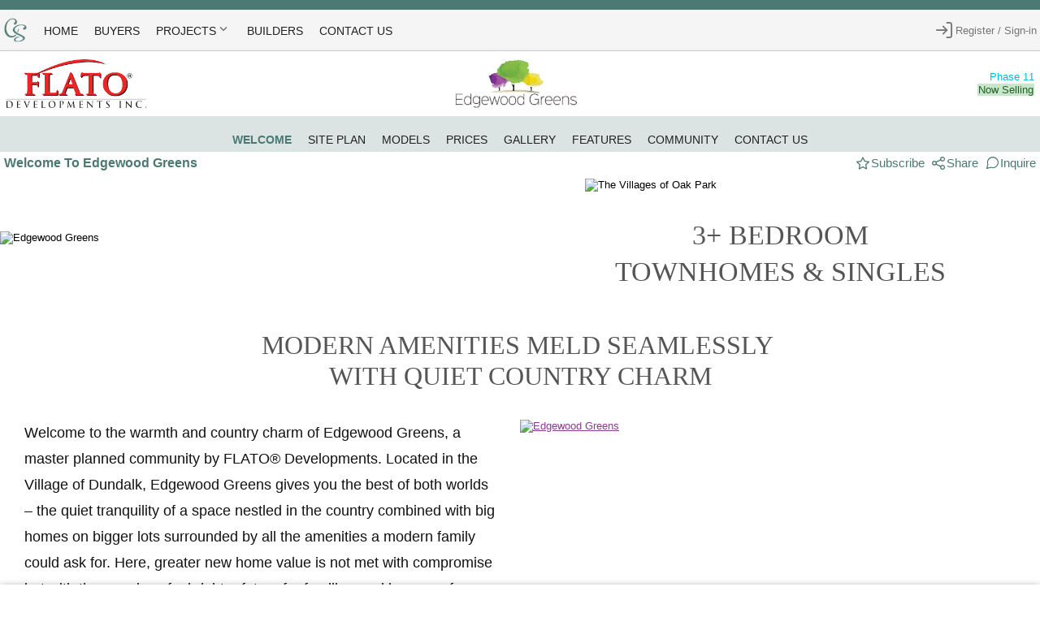

--- FILE ---
content_type: text/html;charset=UTF-8
request_url: https://www.christineandsabina.com/flato/edgewoodgreens
body_size: 15115
content:
<!DOCTYPE html >
<html xmlns="http://www.w3.org/1999/xhtml" lang="en"><head id="j_id_3">
<meta http-equiv="X-UA-Compatible" content="IE=edge" /><meta http-equiv="Content-Type" content="text/html; charset=UTF-8" /><meta http-equiv="content-language" content="en" /><meta name="viewport" content="width=device-width, initial-scale=1.0, maximum-scale=1.0, user-scalable=0" /><meta name="apple-mobile-web-app-capable" content="yes" /><meta property="description" content="Welcome to the warmth and country charm of Edgewood Greens, a master planned community by FLATO Developments®" /><meta property="keywords" content="master planned community, community, home,dundalk, edgewood greens,christine and sabina, new home construction, new home, real estate, builder, single detached, townhome, bungalow" /><meta content="summary_large_image" name="twitter:card" /><meta property="og:url" content="https://www.christineandsabina.com/flato/edgewoodgreens" /><meta property="og:title" content="Home" /><meta property="og:description" content="Welcome to the warmth and country charm of Edgewood Greens, a master planned community by FLATO Developments®" /><meta property="og:image" content="https://www.christineandsabina.com/api/resource/content/91097467980871730738581821635486352646.1" /><meta property="og:image:type" content="image/jpeg" /><meta property="og:image:width" content="289" /><meta property="og:image:height" content="163" /><meta name="description" content="Welcome to the warmth and country charm of Edgewood Greens, a master planned community by FLATO Developments®" /><link rel="canonical" href="https://www.christineandsabina.com/flato/edgewoodgreens" /><link type="text/css" rel="stylesheet" href="/javax.faces.resource/theme.css.xhtml?ln=primefaces-ultima-persuadeid&amp;v=12.0.0&amp;e=12.0.4" /><link type="text/css" rel="stylesheet" href="/javax.faces.resource/primeicons/primeicons.css.xhtml?ln=primefaces&amp;v=12.0.0&amp;e=12.0.4" /><link rel="stylesheet" type="text/css" href="/javax.faces.resource/eNpdikEKgDAMwF40d99v6lahsHZlbQ8DH6_iRbyFJNGdGFKHNcJLNcsvJsVpAQ2pbbc9dRLjARWt1ME6BMXtX0g0XIJ3nPnDz3YBkOop8Q.css.xhtml?ln=omnifaces.combined&amp;v=1753110862000" /><script type="text/javascript" src="/javax.faces.resource/eNp1jUsOgCAMRE-k7L0NYjVFWiqfhYmHl8REDOpqXtqXGQlIMGsDcbBbhrCrK3obD_n5deLyghwbx_gArxOJZ-DUusiSE2caIagHf1mk46puaoxJJxA0a6mp2LZMDsgzJl-2KhfrBKViZes.js.xhtml?ln=omnifaces.combined&amp;v=1664999840000"></script><script src="/javax.faces.resource/validation/validation.js.xhtml?ln=primefaces&amp;v=12.0.0&amp;e=12.0.4"></script><script src="/javax.faces.resource/validation/validation.bv.js.xhtml?ln=primefaces&amp;v=12.0.0&amp;e=12.0.4"></script><script type="text/javascript">if(window.PrimeFaces){PrimeFaces.settings.locale='en_US';PrimeFaces.settings.viewId='/home.xhtml';PrimeFaces.settings.contextPath='';PrimeFaces.settings.cookiesSecure=false;PrimeFaces.settings.validateEmptyFields=true;PrimeFaces.settings.considerEmptyStringNull=false;}</script>
<title>Home</title><script type="text/javascript" src="/resources/js/persuadeid.aggr.js"></script>
<link rel="icon" type="image/x-icon" href="https://www.christineandsabina.com/api/resource/content/267189764771750907205027871244819981581.1" crossorigin="anonymous" />
<script async="async" defer="defer" src="https://maps.googleapis.com/maps/api/js?key=AIzaSyDtbG1GP881ZExiasFKNGm3Am7HpAS8YcY"></script><script async="async" defer="defer" src="https://documentservices.adobe.com/view-sdk/viewer.js"></script><style type="text/css">
:root {
   --branding_titleFont: Georgia, Times, "Times New Roman", serif;
   --branding_textFont: 'Open Sans', 'Helvetica Neue', Helvetica, Arial, sans-serif;
   --branding_highlightTextColour: #4c7973;
   --branding_highlightBackground: #dbe4e3;
   --branding_actionTextColour: #4c7973;
   --branding_footerBackground: #58585a;
   --branding_footerTextColour: #ffffff;
}


        /*:root {*/
        /*    --branding_textFont: 'Open Sans', 'Helvetica Neue', Helvetica, Arial, sans-serif !important;*/
        /*    --branding_titleFont: Georgia, Times, "Times New Roman", serif !important;*/
        /*    --branding_highlightTextColour: #4C7973 !important;*/
        /*    --branding_highlightBackground: #DBE4E3 !important;*/
        /*    --branding_footerBackground: #58585A !important;*/
        /*    --branding_footerTextColour: white !important;*/
        /*}*/
</style>
<script async="async" src="https://www.googletagmanager.com/gtag/js?id=AW-650973890"> </script><script>
window.dataLayer = window.dataLayer || [];
            function gtag(){
                dataLayer.push(arguments);
            }
            gtag('js', new Date());
            gtag('config', 'AW-650973890');
</script>
<script src="https://www.googletagmanager.com/gtag/js?id=G-NNDBGKLMLW" async="async" defer="defer"></script><script>
var measurementId = 'G-NNDBGKLMLW';

            window.dataLayer = window.dataLayer || [];
            function gtag(){dataLayer.push(arguments);}
            gtag('js', new Date());

            gtag('config', measurementId);

            function reportGoogleAnalyticsTag(title, page) {
                gtag('config', measurementId, {
                    'user_id': '',
                    'page_title' : title,
                    'page_path': page
                });
            }
</script>
<script type="text/javascript" async="">
document.domain = 'christineandsabina.com';

        var loaderjsInitialized = false;


        var googleChartsInitialized = false;

        function initializeGoogleCharts()
        {
            if(googleChartsInitialized == false) {
                google.charts.load('current', {
                    'packages': ['corechart']
                });

                googleChartsInitialized = true;
            }
        }

        function ovBodyAuto(){
            $('html, body').css('overflow', 'auto');
        }

        function ovBodyHidden(){
            $('html, body').css('overflow', 'hidden');
        }
</script><script type="text/javascript">
function popupWindow(url, title) {
            //alert(url);
            window.open(url , title, "toolbar=no, scrollbars=yes, resizable=yes, top=100, left=100, width=900, height=650");
        }
</script></head>
<style type="text/css">
/*https://codepen.io/paulobrien/pen/FKAxH*/
    html, body,#wrap {margin:0;	padding:0;	height:100%;}
    #wrap {display:table;width:100%}
    /* if ie7 support is needed then set height of #wrap and header and footer to auto in CC's and just let it have a normal layout (or: *+html #wrap{height:auto})*/
    .content { background: white; }
    header {	background:#999;	color:#fff;	text-align:left;	padding:10px 0}
    header, .footer, main { display:block}/* ie7 and under*/
    header, .footer, main { display:table-row }
    /* height 1px on the header and footer is the sticky footer technique */
    header, .footer{height:1px}
    /*.footer {background: white;	color: black;	text-align:left;}*/
    /*.footer p {	margin:0;	padding:10px}*/

    @media (min-width: 991px) {
        .cky-consent-bar.cky-classic {
            padding: 15px 80px !important;
        }
    }
</style>
<script id="cookieyes" type="text/javascript" src="https://cdn-cookieyes.com/client_data/83204227de765b63e1d0d48e/script.js" async="true" defer="true"></script><body class="main-body layout-compact" onload="setTimeout(doOnLoadHandling, 500);">
<link rel="preload" href="/resources/css/persuadeid.aggr.css" as="style" onload="this.onload=null;this.rel='stylesheet'" /><noscript><link rel="stylesheet" href="/resources/css/persuadeid.aggr.css" /></noscript><div id="wrap"><div id="rgmtopheader" class="ui-outputpanel ui-widget"><form id="topbarForm" name="topbarForm" method="post" action="/home.xhtml" enctype="application/x-www-form-urlencoded"><script id="topbarForm:j_id_m" type="text/javascript">selectMenuItem = function() {return PrimeFaces.ab({s:"topbarForm:j_id_m",f:"topbarForm",p:"topbarForm:j_id_m",ps:true,pa:arguments[0]});}</script><div id="topbarForm:j_id_n" class="ui-outputpanel ui-widget">
<div style="width: 100%; background: var(--branding_highlightTextColour); height: 12px;"></div><div class="surface-overlay py-0 px-1 xshadow-2 flex align-items-center justify-content-between relative lg:static" style="min-height: 50px; background-color: whitesmoke !important;"><div class="md:hidden px-1 py-1"><a id="topbarForm:mobileMenuButton" href="#" class="ui-commandlink ui-widget" aria-label="" onclick="PrimeFaces.ab({s:&quot;topbarForm:mobileMenuButton&quot;,f:&quot;topbarForm&quot;,p:&quot;topbarForm:mobileMenuButton&quot;,ps:true});return false;" title="Menu">
<i class="pi pi-bars text-3xl" style="color: black"></i></a><script id="topbarForm:mobileMenuButton_s" type="text/javascript">$(function(){PrimeFaces.cw("CommandLink","widget_topbarForm_mobileMenuButton",{id:"topbarForm:mobileMenuButton"});});</script><div id="topbarForm:j_id_r" class="ui-menu ui-tieredmenu ui-menu-dynamic ui-widget ui-widget-content ui-corner-all ui-helper-clearfix ui-shadow"><div tabindex="0" class="ui-helper-hidden-accessible"></div><ul role="menubar" class="ui-menu-list ui-helper-reset"><li class="ui-menuitem ui-widget ui-corner-all" role="none"><a tabindex="-1" role="menuitem" class="ui-menuitem-link ui-corner-all" style="var(--surface-700);" href="#" onclick="PrimeFaces.ab({s:&quot;topbarForm:j_id_r&quot;,f:&quot;topbarForm&quot;,onco:function(xhr,status,args,data){selectMenuItem(([{name: 'menuItemId', value: '86294493888541558002952509224318302097'}]));;},pa:[{name:&quot;topbarForm:j_id_r_menuid&quot;,value:&quot;_cecf82e8\-f95f\-4983\-b815\-fe5734bddae7|0&quot;}]});return false;"><span class="ui-menuitem-text">HOME</span></a></li><li class="ui-menuitem ui-widget ui-corner-all" role="none"><a tabindex="-1" role="menuitem" class="ui-menuitem-link ui-corner-all" style="var(--surface-700);" href="#" onclick="PrimeFaces.ab({s:&quot;topbarForm:j_id_r&quot;,f:&quot;topbarForm&quot;,onco:function(xhr,status,args,data){selectMenuItem(([{name: 'menuItemId', value: '162211301076599633976856669391361508446'}]));;},pa:[{name:&quot;topbarForm:j_id_r_menuid&quot;,value:&quot;_9baee7be\-b357\-4b31\-bbfb\-6b3f80580efb|1&quot;}]});return false;"><span class="ui-menuitem-text">BUYERS</span></a></li><li class="ui-widget ui-menuitem ui-corner-all ui-menu-parent" style="color: var(--branding_highlightTextColour) !important;" role="none"><a role="menuitem" aria-haspopup="true" href="#" tabindex="-1" class="ui-menuitem-link ui-submenu-link ui-corner-all"><span class="ui-menuitem-text">PROJECTS</span><span class="ui-icon ui-icon-triangle-1-e"></span></a><ul class="ui-widget-content ui-menu-list ui-corner-all ui-helper-clearfix ui-menu-child ui-shadow" role="menu"><li class="ui-menuitem ui-widget ui-corner-all" role="none"><a tabindex="-1" role="menuitem" class="ui-menuitem-link ui-corner-all" style="color: var(--branding_highlightTextColour) !important; font-weight: bold;" href="#" onclick="PrimeFaces.ab({s:&quot;topbarForm:j_id_r&quot;,f:&quot;topbarForm&quot;,onco:function(xhr,status,args,data){selectMenuItem(([{name: 'menuItemId', value: '102646909282861304045358672937148167634'}]));;},pa:[{name:&quot;topbarForm:j_id_r_menuid&quot;,value:&quot;3689d138\-c8cc\-400c\-ac60\-fdf6e1c06198|2_0&quot;}]});return false;"><span class="ui-menuitem-text">ALL PROJECTS</span></a></li><li class="ui-menuitem ui-widget ui-corner-all" role="none"><a tabindex="-1" role="menuitem" class="ui-menuitem-link ui-corner-all" style="var(--surface-700);" href="#" onclick="PrimeFaces.ab({s:&quot;topbarForm:j_id_r&quot;,f:&quot;topbarForm&quot;,onco:function(xhr,status,args,data){selectMenuItem(([{name: 'menuItemId', value: '263876815061855052349670898537041886755'}]));;},pa:[{name:&quot;topbarForm:j_id_r_menuid&quot;,value:&quot;1bcbd71b\-4255\-46dc\-a565\-62bdd1174021|2_1&quot;}]});return false;"><span class="ui-menuitem-text"> MAP OF PROJECTS</span></a></li><li role="separator" class="ui-divider ui-widget ui-divider-horizontal ui-divider-solid"></li><li class="ui-menuitem ui-widget ui-corner-all" role="none"><a tabindex="-1" role="menuitem" class="ui-menuitem-link ui-corner-all" style="var(--surface-700);" href="#" onclick="PrimeFaces.ab({s:&quot;topbarForm:j_id_r&quot;,f:&quot;topbarForm&quot;,onco:function(xhr,status,args,data){selectMenuItem(([{name: 'menuItemId', value: '153958912521821453764664593011688559284'}]));;},pa:[{name:&quot;topbarForm:j_id_r_menuid&quot;,value:&quot;04636db4\-167d\-433b\-940a\-435e5493986e|2_3&quot;}]});return false;"><span class="ui-menuitem-text">GreenRidge (Beeton)</span></a></li><li class="ui-menuitem ui-widget ui-corner-all" role="none"><a tabindex="-1" role="menuitem" class="ui-menuitem-link ui-corner-all" style="var(--surface-700);" href="#" onclick="PrimeFaces.ab({s:&quot;topbarForm:j_id_r&quot;,f:&quot;topbarForm&quot;,onco:function(xhr,status,args,data){selectMenuItem(([{name: 'menuItemId', value: '189313865405461777491759773579906782396'}]));;},pa:[{name:&quot;topbarForm:j_id_r_menuid&quot;,value:&quot;0b3a70c7\-55df\-452c\-9585\-1f286d87eaaa|2_4&quot;}]});return false;"><span class="ui-menuitem-text">Beeton Village (Beeton)</span></a></li><li class="ui-menuitem ui-widget ui-corner-all" role="none"><a tabindex="-1" role="menuitem" class="ui-menuitem-link ui-corner-all" style="var(--surface-700);" href="#" onclick="PrimeFaces.ab({s:&quot;topbarForm:j_id_r&quot;,f:&quot;topbarForm&quot;,onco:function(xhr,status,args,data){selectMenuItem(([{name: 'menuItemId', value: '88565681140253844188401796870504468148'}]));;},pa:[{name:&quot;topbarForm:j_id_r_menuid&quot;,value:&quot;4006c939\-961d\-4671\-8595\-d1a947bb02a9|2_5&quot;}]});return false;"><span class="ui-menuitem-text">The Villages of Oak Park (Oakville)</span></a></li><li class="ui-menuitem ui-widget ui-corner-all" role="none"><a tabindex="-1" role="menuitem" class="ui-menuitem-link ui-corner-all" style="var(--surface-700);" href="#" onclick="PrimeFaces.ab({s:&quot;topbarForm:j_id_r&quot;,f:&quot;topbarForm&quot;,onco:function(xhr,status,args,data){selectMenuItem(([{name: 'menuItemId', value: '139559558655161010763199799381976157443'}]));;},pa:[{name:&quot;topbarForm:j_id_r_menuid&quot;,value:&quot;1378c9eb\-0b5a\-4e4a\-baaa\-7ebce58cb2b0|2_6&quot;}]});return false;"><span class="ui-menuitem-text">Edgewood Greens (Dundalk)</span></a></li><li class="ui-menuitem ui-widget ui-corner-all" role="none"><a tabindex="-1" role="menuitem" class="ui-menuitem-link ui-corner-all" style="var(--surface-700);" href="#" onclick="PrimeFaces.ab({s:&quot;topbarForm:j_id_r&quot;,f:&quot;topbarForm&quot;,onco:function(xhr,status,args,data){selectMenuItem(([{name: 'menuItemId', value: '277927996521885817219288335934715966940'}]));;},pa:[{name:&quot;topbarForm:j_id_r_menuid&quot;,value:&quot;85a7da31\-706b\-4c27\-aea2\-f1ac70212002|2_7&quot;}]});return false;"><span class="ui-menuitem-text">Shoreline Point (Wasaga Beach)</span></a></li><li class="ui-menuitem ui-widget ui-corner-all" role="none"><a tabindex="-1" role="menuitem" class="ui-menuitem-link ui-corner-all" style="var(--surface-700);" href="#" onclick="PrimeFaces.ab({s:&quot;topbarForm:j_id_r&quot;,f:&quot;topbarForm&quot;,onco:function(xhr,status,args,data){selectMenuItem(([{name: 'menuItemId', value: '107089271060336363537054139224226684737'}]));;},pa:[{name:&quot;topbarForm:j_id_r_menuid&quot;,value:&quot;f6f9fd18\-a313\-43e7\-a8c1\-31a2300daaca|2_8&quot;}]});return false;"><span class="ui-menuitem-text">Deer Springs (Tottenham)</span></a></li></ul></li><li class="ui-menuitem ui-widget ui-corner-all" role="none"><a tabindex="-1" role="menuitem" class="ui-menuitem-link ui-corner-all" style="var(--surface-700);" href="#" onclick="PrimeFaces.ab({s:&quot;topbarForm:j_id_r&quot;,f:&quot;topbarForm&quot;,onco:function(xhr,status,args,data){selectMenuItem(([{name: 'menuItemId', value: '251176585640524736989878597952697425227'}]));;},pa:[{name:&quot;topbarForm:j_id_r_menuid&quot;,value:&quot;_ae22ff0f\-5311\-499e\-b763\-602ec37c521b|3&quot;}]});return false;"><span class="ui-menuitem-text">BUILDERS</span></a></li><li class="ui-menuitem ui-widget ui-corner-all" role="none"><a tabindex="-1" role="menuitem" class="ui-menuitem-link ui-corner-all" style="var(--surface-700);" href="#" onclick="PrimeFaces.ab({s:&quot;topbarForm:j_id_r&quot;,f:&quot;topbarForm&quot;,onco:function(xhr,status,args,data){selectMenuItem(([{name: 'menuItemId', value: '61309397655498380781145912220824724699'}]));;},pa:[{name:&quot;topbarForm:j_id_r_menuid&quot;,value:&quot;_4970933a\-33e2\-4ba7\-997a\-f3a4d1cdea65|4&quot;}]});return false;"><span class="ui-menuitem-text">CONTACT US</span></a></li></ul></div><script id="topbarForm:j_id_r_s" type="text/javascript">$(function(){PrimeFaces.cw("TieredMenu","widget_topbarForm_j_id_r",{id:"topbarForm:j_id_r",autoDisplay:true,overlay:true,my:"left top",at:"left bottom",trigger:"topbarForm:mobileMenuButton",triggerEvent:"click"});});</script>
</div><img id="topbarForm:j_id_t_1" src="https://www.christineandsabina.com/api/resource/content/110193350115346178346479230365272334868.1?pfdrid_c=true" alt="Home" ismap="false" style="max-height: 30px; vertical-align: middle; padding-right: 5px" />
<style type="text/css">
.leftBorder {
                                border-left: 1px solid #c8c8c8;
                            }

                            #topbarForm\:topMenuBar {
                                background-color: whitesmoke !important;
                            }

                            #topbarForm\:topMenuBar .ui-menuitem-active {
                                xbackground-color: #e8e8e8 !important;
                            }

                            .ui-menu .ui-separator {
                                background: #A8A8A8;
                                border: none;
                                width: 1px;
                                clear: none;
                                height: 22px;
                                margin: 4px 6px 0;
                                box-shadow: none;
                            }
</style><div class="flex-grow-1 hidden md:flex absolute md:static surface-overlay left-0 top-100 z-2 shadow-2 md:shadow-none" style="background-color: whitesmoke !important; z-index: 1001 !important; margin-left: 5px; "><div id="topbarForm:topMenuBar" class="ui-menu ui-menubar ui-widget ui-widget-content ui-corner-all ui-helper-clearfix"><div tabindex="0" class="ui-helper-hidden-accessible"></div><ul role="menubar" class="ui-menu-list ui-helper-reset"><li class="ui-menuitem ui-widget ui-corner-all" role="none"><a tabindex="-1" role="menuitem" class="ui-menuitem-link ui-corner-all" style="var(--surface-700);" href="#" onclick="PrimeFaces.ab({s:&quot;topbarForm:topMenuBar&quot;,f:&quot;topbarForm&quot;,onco:function(xhr,status,args,data){selectMenuItem(([{name: 'menuItemId', value: '86294493888541558002952509224318302097'}]));;},pa:[{name:&quot;topbarForm:topMenuBar_menuid&quot;,value:&quot;_cecf82e8\-f95f\-4983\-b815\-fe5734bddae7|0&quot;}]});return false;"><span class="ui-menuitem-text">HOME</span></a></li><li class="ui-menuitem ui-widget ui-corner-all" role="none"><a tabindex="-1" role="menuitem" class="ui-menuitem-link ui-corner-all" style="var(--surface-700);" href="#" onclick="PrimeFaces.ab({s:&quot;topbarForm:topMenuBar&quot;,f:&quot;topbarForm&quot;,onco:function(xhr,status,args,data){selectMenuItem(([{name: 'menuItemId', value: '162211301076599633976856669391361508446'}]));;},pa:[{name:&quot;topbarForm:topMenuBar_menuid&quot;,value:&quot;_9baee7be\-b357\-4b31\-bbfb\-6b3f80580efb|1&quot;}]});return false;"><span class="ui-menuitem-text">BUYERS</span></a></li><li class="ui-widget ui-menuitem ui-corner-all ui-menu-parent" style="color: var(--branding_highlightTextColour) !important;" role="none"><a role="menuitem" aria-haspopup="true" href="#" tabindex="-1" class="ui-menuitem-link ui-submenu-link ui-corner-all"><span class="ui-menuitem-text">PROJECTS</span><span class="ui-icon ui-icon-triangle-1-s"></span></a><ul class="ui-widget-content ui-menu-list ui-corner-all ui-helper-clearfix ui-menu-child ui-shadow" role="menu"><li class="ui-menuitem ui-widget ui-corner-all" role="none"><a tabindex="-1" role="menuitem" class="ui-menuitem-link ui-corner-all" style="color: var(--branding_highlightTextColour) !important; font-weight: bold;" href="#" onclick="PrimeFaces.ab({s:&quot;topbarForm:topMenuBar&quot;,f:&quot;topbarForm&quot;,onco:function(xhr,status,args,data){selectMenuItem(([{name: 'menuItemId', value: '102646909282861304045358672937148167634'}]));;},pa:[{name:&quot;topbarForm:topMenuBar_menuid&quot;,value:&quot;3689d138\-c8cc\-400c\-ac60\-fdf6e1c06198|2_0&quot;}]});return false;"><span class="ui-menuitem-text">ALL PROJECTS</span></a></li><li class="ui-menuitem ui-widget ui-corner-all" role="none"><a tabindex="-1" role="menuitem" class="ui-menuitem-link ui-corner-all" style="var(--surface-700);" href="#" onclick="PrimeFaces.ab({s:&quot;topbarForm:topMenuBar&quot;,f:&quot;topbarForm&quot;,onco:function(xhr,status,args,data){selectMenuItem(([{name: 'menuItemId', value: '263876815061855052349670898537041886755'}]));;},pa:[{name:&quot;topbarForm:topMenuBar_menuid&quot;,value:&quot;1bcbd71b\-4255\-46dc\-a565\-62bdd1174021|2_1&quot;}]});return false;"><span class="ui-menuitem-text"> MAP OF PROJECTS</span></a></li><li role="separator" class="ui-divider ui-widget ui-divider-horizontal ui-divider-solid"></li><li class="ui-menuitem ui-widget ui-corner-all" role="none"><a tabindex="-1" role="menuitem" class="ui-menuitem-link ui-corner-all" style="var(--surface-700);" href="#" onclick="PrimeFaces.ab({s:&quot;topbarForm:topMenuBar&quot;,f:&quot;topbarForm&quot;,onco:function(xhr,status,args,data){selectMenuItem(([{name: 'menuItemId', value: '153958912521821453764664593011688559284'}]));;},pa:[{name:&quot;topbarForm:topMenuBar_menuid&quot;,value:&quot;04636db4\-167d\-433b\-940a\-435e5493986e|2_3&quot;}]});return false;"><span class="ui-menuitem-text">GreenRidge (Beeton)</span></a></li><li class="ui-menuitem ui-widget ui-corner-all" role="none"><a tabindex="-1" role="menuitem" class="ui-menuitem-link ui-corner-all" style="var(--surface-700);" href="#" onclick="PrimeFaces.ab({s:&quot;topbarForm:topMenuBar&quot;,f:&quot;topbarForm&quot;,onco:function(xhr,status,args,data){selectMenuItem(([{name: 'menuItemId', value: '189313865405461777491759773579906782396'}]));;},pa:[{name:&quot;topbarForm:topMenuBar_menuid&quot;,value:&quot;0b3a70c7\-55df\-452c\-9585\-1f286d87eaaa|2_4&quot;}]});return false;"><span class="ui-menuitem-text">Beeton Village (Beeton)</span></a></li><li class="ui-menuitem ui-widget ui-corner-all" role="none"><a tabindex="-1" role="menuitem" class="ui-menuitem-link ui-corner-all" style="var(--surface-700);" href="#" onclick="PrimeFaces.ab({s:&quot;topbarForm:topMenuBar&quot;,f:&quot;topbarForm&quot;,onco:function(xhr,status,args,data){selectMenuItem(([{name: 'menuItemId', value: '88565681140253844188401796870504468148'}]));;},pa:[{name:&quot;topbarForm:topMenuBar_menuid&quot;,value:&quot;4006c939\-961d\-4671\-8595\-d1a947bb02a9|2_5&quot;}]});return false;"><span class="ui-menuitem-text">The Villages of Oak Park (Oakville)</span></a></li><li class="ui-menuitem ui-widget ui-corner-all" role="none"><a tabindex="-1" role="menuitem" class="ui-menuitem-link ui-corner-all" style="var(--surface-700);" href="#" onclick="PrimeFaces.ab({s:&quot;topbarForm:topMenuBar&quot;,f:&quot;topbarForm&quot;,onco:function(xhr,status,args,data){selectMenuItem(([{name: 'menuItemId', value: '139559558655161010763199799381976157443'}]));;},pa:[{name:&quot;topbarForm:topMenuBar_menuid&quot;,value:&quot;1378c9eb\-0b5a\-4e4a\-baaa\-7ebce58cb2b0|2_6&quot;}]});return false;"><span class="ui-menuitem-text">Edgewood Greens (Dundalk)</span></a></li><li class="ui-menuitem ui-widget ui-corner-all" role="none"><a tabindex="-1" role="menuitem" class="ui-menuitem-link ui-corner-all" style="var(--surface-700);" href="#" onclick="PrimeFaces.ab({s:&quot;topbarForm:topMenuBar&quot;,f:&quot;topbarForm&quot;,onco:function(xhr,status,args,data){selectMenuItem(([{name: 'menuItemId', value: '277927996521885817219288335934715966940'}]));;},pa:[{name:&quot;topbarForm:topMenuBar_menuid&quot;,value:&quot;85a7da31\-706b\-4c27\-aea2\-f1ac70212002|2_7&quot;}]});return false;"><span class="ui-menuitem-text">Shoreline Point (Wasaga Beach)</span></a></li><li class="ui-menuitem ui-widget ui-corner-all" role="none"><a tabindex="-1" role="menuitem" class="ui-menuitem-link ui-corner-all" style="var(--surface-700);" href="#" onclick="PrimeFaces.ab({s:&quot;topbarForm:topMenuBar&quot;,f:&quot;topbarForm&quot;,onco:function(xhr,status,args,data){selectMenuItem(([{name: 'menuItemId', value: '107089271060336363537054139224226684737'}]));;},pa:[{name:&quot;topbarForm:topMenuBar_menuid&quot;,value:&quot;f6f9fd18\-a313\-43e7\-a8c1\-31a2300daaca|2_8&quot;}]});return false;"><span class="ui-menuitem-text">Deer Springs (Tottenham)</span></a></li></ul></li><li class="ui-menuitem ui-widget ui-corner-all" role="none"><a tabindex="-1" role="menuitem" class="ui-menuitem-link ui-corner-all" style="var(--surface-700);" href="#" onclick="PrimeFaces.ab({s:&quot;topbarForm:topMenuBar&quot;,f:&quot;topbarForm&quot;,onco:function(xhr,status,args,data){selectMenuItem(([{name: 'menuItemId', value: '251176585640524736989878597952697425227'}]));;},pa:[{name:&quot;topbarForm:topMenuBar_menuid&quot;,value:&quot;_ae22ff0f\-5311\-499e\-b763\-602ec37c521b|3&quot;}]});return false;"><span class="ui-menuitem-text">BUILDERS</span></a></li><li class="ui-menuitem ui-widget ui-corner-all" role="none"><a tabindex="-1" role="menuitem" class="ui-menuitem-link ui-corner-all" style="var(--surface-700);" href="#" onclick="PrimeFaces.ab({s:&quot;topbarForm:topMenuBar&quot;,f:&quot;topbarForm&quot;,onco:function(xhr,status,args,data){selectMenuItem(([{name: 'menuItemId', value: '61309397655498380781145912220824724699'}]));;},pa:[{name:&quot;topbarForm:topMenuBar_menuid&quot;,value:&quot;_4970933a\-33e2\-4ba7\-997a\-f3a4d1cdea65|4&quot;}]});return false;"><span class="ui-menuitem-text">CONTACT US</span></a></li></ul></div><script id="topbarForm:topMenuBar_s" type="text/javascript">$(function(){PrimeFaces.cw("Menubar","widget_topbarForm_topMenuBar",{id:"topbarForm:topMenuBar",autoDisplay:true,delay:0});});</script>
</div><div><ul class="list-none p-0 m-0 flex md:align-items-center select-none flex-row surface-border border-top-none">
<li><a id="topbarForm:j_id_z_2" href="#" class="ui-commandlink ui-widget link" aria-label="" onclick="PrimeFaces.ab({s:&quot;topbarForm:j_id_z_2&quot;,f:&quot;topbarForm&quot;,p:&quot;topbarForm:j_id_z_2&quot;,u:&quot;contentForm:loginFormPanel&quot;,ps:true,onco:function(xhr,status,args,data){PF('loginRegisterDialog').show();}});return false;" title="Sign-in or Register">
<div class="flex px-0 py-2 align-items-center text-600 hover:text-900 hover:surface-100 font-medium border-round cursor-pointer transition-colors transition-duration-150"><i class="pi pi-sign-in text-base text-xl mr-1 mr-0"></i><span class="block zzzxlg:hidden font-medium pr-0">Register / Sign-in</span></div></a><script id="topbarForm:j_id_z_2_s" type="text/javascript">$(function(){PrimeFaces.cw("CommandLink","widget_topbarForm_j_id_z_2",{id:"topbarForm:j_id_z_2"});});</script>
</li>
</ul></div></div></div><div id="topbarForm:entityViewHeaderPanel" class="ui-outputpanel ui-widget" style="border-bottom: solid 1px lightgrey; "></div><input type="hidden" name="topbarForm_SUBMIT" value="1" /><input type="hidden" name="javax.faces.ViewState" id="j_id__v_0:javax.faces.ViewState:1" value="MjczQkVCM0IwNjM4QzZCOTAwMDAwMDAx" autocomplete="off" /></form></div><div id="j_id_13"></div><script id="j_id_13_s" type="text/javascript">$(function(){PrimeFaces.cw("Sticky","widget_j_id_13",{id:"j_id_13",target:"rgmtopheader"});});</script>
<style>
.ui-growl {
                z-index: 999999 !important;
            }
</style><form id="growlForm" name="growlForm" method="post" action="/home.xhtml" enctype="application/x-www-form-urlencoded"><span id="growlForm:growlGlobal" class="ui-growl-pl" data-widget="growlGlobal" data-summary="data-summary" data-detail="data-detail" data-severity="all,error" data-redisplay="false"></span><script id="growlForm:growlGlobal_s" type="text/javascript">$(function(){PrimeFaces.cw("Growl","growlGlobal",{id:"growlForm:growlGlobal",sticky:false,life:5000,escape:false,keepAlive:false,msgs:[]});});</script><input type="hidden" name="growlForm_SUBMIT" value="1" /><input type="hidden" name="javax.faces.ViewState" id="j_id__v_0:javax.faces.ViewState:2" value="MjczQkVCM0IwNjM4QzZCOTAwMDAwMDAx" autocomplete="off" /></form><form id="contentForm" name="contentForm" method="post" action="/home.xhtml" enctype="application/x-www-form-urlencoded">
<script type="text/javascript">
function doOnLoadHandling()
                {
                    
                }
</script><div><script id="contentForm:j_id_19" type="text/javascript">reRenderSalesTenantLandingWebView = function() {return PrimeFaces.ab({s:"contentForm:j_id_19",f:"contentForm",p:"contentForm:j_id_19",u:"topbarForm contentForm",ps:true,onco:function(xhr,status,args,data){window.scrollTo(0,0); setTimeout(doOnLoadHandling, 500);;},pa:arguments[0]});}</script><script id="contentForm:j_id_1a" type="text/javascript">closeMemberPrompt = function() {return PrimeFaces.ab({s:"contentForm:j_id_1a",f:"contentForm",p:"contentForm:j_id_1a",u:"contentForm:memberPromptDialogPanel",ps:true,onco:function(xhr,status,args,data){PF('memberPromptDialog').hide();;},pa:arguments[0]});}</script><script id="contentForm:j_id_1b" type="text/javascript">openMemberPrompt = function() {return PrimeFaces.ab({s:"contentForm:j_id_1b",f:"contentForm",p:"contentForm:j_id_1b",ps:true,pa:arguments[0]});}</script>
<style type="text/css">
.memberpromptdialog.ui-dialog .ui-dialog-content {
                        padding: 0px !important;
                    }
</style><div id="contentForm:memberPromptDialog" class="ui-dialog ui-widget ui-widget-content ui-corner-all ui-shadow ui-hidden-container memberpromptdialog" style="max-width: 95%"><div class="ui-dialog-content ui-widget-content" id="contentForm:memberPromptDialog_content"></div></div><script id="contentForm:memberPromptDialog_s" type="text/javascript">$(function(){PrimeFaces.cw("Dialog","memberPromptDialog",{id:"contentForm:memberPromptDialog",modal:true,blockScroll:true,minWidth:350,minHeight:40,dynamic:true,showEffect:"fade",closeOnEscape:true});});</script><div id="contentForm:contentFormPanel" class="ui-outputpanel ui-widget"><script id="contentForm:j_id_1h_1" type="text/javascript">handleLinkClick = function() {return PrimeFaces.ab({s:"contentForm:j_id_1h_1",f:"contentForm",p:"contentForm:j_id_1h_1",ps:true,onco:function(xhr,status,args,data){window.scrollTo(0,0);;},pa:arguments[0]});}</script><script id="contentForm:j_id_1h_2_1" type="text/javascript">handleLinkClick = function() {return PrimeFaces.ab({s:"contentForm:j_id_1h_2_1",f:"contentForm",p:"contentForm:j_id_1h_2_1",ps:true,pa:arguments[0]});}</script><script id="contentForm:j_id_1h_2_2" type="text/javascript">reRenderBuilderProjectHomeWebView = function() {return PrimeFaces.ab({s:"contentForm:j_id_1h_2_2",f:"contentForm",p:"contentForm:j_id_1h_2_2",u:"contentForm topbarForm",ps:true,onco:function(xhr,status,args,data){window.scrollTo(0,0);;},pa:arguments[0]});}</script><div id="contentForm:projectNavigationPanel" class="ui-outputpanel ui-widget" style="top: 62px;">
<style type="text/css">
.projectHeader {
            height: 80px;
        }

        .projectLogo {
            height: 60px;
            vertical-align: middle;
            xmargin-right: 10px;
            object-fit: contain;
            max-width: 250px;
        }

        .projectPhaseStatus {
            vertical-align: middle;
            display: inline-table;
        }

        @media (max-width: 450px) {
            .projectHeader {
                height: 60px;
            }

            .projectPhaseStatus {
                vertical-align: middle;
            }

            .projectLogo {
                height: 40px;
                xmax-height: 50px;
                xmax-width: 120px;
                max-width: 90%;
                vertical-align: middle;
                margin-right: 0;
            }
        }
</style><script id="contentForm:j_id_1h_2_6" type="text/javascript">selectProjectMenuItem = function() {return PrimeFaces.ab({s:"contentForm:j_id_1h_2_6",f:"contentForm",p:"contentForm:j_id_1h_2_6",ps:true,pa:arguments[0]});}</script><div id="contentForm:projectLandingNavigationPanel2" class="ui-outputpanel ui-widget z-2">
<div class="projectHeader flex justify-content-between align-items-center xxxz-2 px-1 surface-section shadow-2 xlg:hidden relative lg:static border-bottom-1 surface-border shadow-2" style="xheight:100px; background: white"><table width="100%"><tr style="width: 100%" xclass="pr-2"><td width="30%"><img id="contentForm:j_id_1h_2_9" src="https://www.christineandsabina.com/api/resource/content/24094371728756690007789063847148980315.1?pfdrid_c=true" alt="" class="projectLogo" ismap="false" />
</td><td width="40%" style="text-align: center"><img id="contentForm:j_id_1h_2_b" src="https://www.christineandsabina.com/api/resource/content/334102358559475550209633799465049479811.1?pfdrid_c=true" alt="" class="projectLogo" ismap="false" />
</td><td width="30%" xclass="pl-2" xalign="right" style="text-align: right"><a id="contentForm:projectPhaseSelectorLink2" href="#" class="ui-commandlink ui-widget link" aria-label="" onclick="PrimeFaces.ab({s:&quot;contentForm:projectPhaseSelectorLink2&quot;,f:&quot;contentForm&quot;,p:&quot;contentForm:projectPhaseSelectorLink2&quot;,ps:true});return false;">Phase 11</a><script id="contentForm:projectPhaseSelectorLink2_s" type="text/javascript">$(function(){PrimeFaces.cw("CommandLink","widget_contentForm_projectPhaseSelectorLink2",{id:"contentForm:projectPhaseSelectorLink2"});});</script>
<br /><span class="salesstatus salesstatus-selling projectPhaseStatus" style="display: inline-block">Now Selling</span></td></tr></table><div id="contentForm:j_id_1h_2_f" class="ui-overlaypanel ui-widget ui-widget-content ui-corner-all ui-shadow ui-hidden-container" style="min-width:250px"><div class="ui-overlaypanel-content"><table id="contentForm:j_id_1h_2_h_1" class="ui-panelgrid ui-widget borderless" style="width: 100%; padding-top: 0 !important;" role="grid"><tbody><tr class="ui-widget-content"><td role="gridcell" class="ui-panelgrid-cell" style="padding-left: 0px; vertical-align: top"><a id="contentForm:j_id_1h_2_h_2:0:j_id_1h_2_h_5" href="#" class="ui-commandlink ui-widget link" aria-label="" onclick="PrimeFaces.ab({s:&quot;contentForm:j_id_1h_2_h_2:0:j_id_1h_2_h_5&quot;,f:&quot;contentForm&quot;,p:&quot;contentForm:j_id_1h_2_h_2:0:j_id_1h_2_h_5&quot;,u:&quot;contentForm:projectLandingNavigationPanel2&quot;,ps:true});return false;">Phase 11</a><script id="contentForm:j_id_1h_2_h_2:0:j_id_1h_2_h_5_s" type="text/javascript">$(function(){PrimeFaces.cw("CommandLink","widget_contentForm_j_id_1h_2_h_2_0_j_id_1h_2_h_5",{id:"contentForm:j_id_1h_2_h_2:0:j_id_1h_2_h_5"});});</script></td><td role="gridcell" class="ui-panelgrid-cell" style="vertical-align: top"><div id="contentForm:j_id_1h_2_h_2:0:j_id_1h_2_h_8" class="ui-outputpanel ui-widget">
<span class="salesstatus salesstatus-selling">Now Selling</span><br /></div></td></tr></tbody></table></div></div><script id="contentForm:j_id_1h_2_f_s" type="text/javascript">$(function(){PrimeFaces.cw("OverlayPanel","widget_contentForm_j_id_1h_2_f",{id:"contentForm:j_id_1h_2_f",target:"contentForm:projectPhaseSelectorLink2"});});</script>
</div><style type="text/css">
#contentForm\:projectMenuBar {
                background-color: transparent !important;
            }
</style><div class="w-full left-0 z-2 shadow-2 lg:shadow-none align-items-center" style="text-align: center; width: 100%; background: #dbe4e3;"><div id="contentForm:projectMenuBar" class="ui-menu ui-menubar ui-widget ui-widget-content ui-corner-all ui-helper-clearfix" style="display: inline-flex; text-align: left; padding-top: 4px;"><div tabindex="0" class="ui-helper-hidden-accessible"></div><ul role="menubar" class="ui-menu-list ui-helper-reset"><li class="ui-menuitem ui-widget ui-corner-all" role="none"><a tabindex="-1" role="menuitem" class="ui-menuitem-link ui-corner-all" style="color: var(--branding_highlightTextColour) !important; font-weight: bold;" href="#" onclick="PrimeFaces.ab({s:&quot;contentForm:projectMenuBar&quot;,f:&quot;contentForm&quot;,onco:function(xhr,status,args,data){selectProjectMenuItem(([{name: 'menuItemId', value: '6445523505163737921164968408128038646'}]));;},pa:[{name:&quot;contentForm:projectMenuBar_menuid&quot;,value:&quot;_bd541c58\-48a8\-47d7\-b453\-02676bffa1be|0&quot;}]});return false;"><span class="ui-menuitem-text">WELCOME</span></a></li><li class="ui-menuitem ui-widget ui-corner-all" role="none"><a tabindex="-1" role="menuitem" class="ui-menuitem-link ui-corner-all" style="var(--surface-700);" href="#" onclick="PrimeFaces.ab({s:&quot;contentForm:projectMenuBar&quot;,f:&quot;contentForm&quot;,onco:function(xhr,status,args,data){selectProjectMenuItem(([{name: 'menuItemId', value: '205819441931797140313831758626588391525'}]));;},pa:[{name:&quot;contentForm:projectMenuBar_menuid&quot;,value:&quot;_f05dc988\-cb58\-43f5\-bd0c\-1327cda6b2a4|1&quot;}]});return false;"><span class="ui-menuitem-text">SITE PLAN</span></a></li><li class="ui-menuitem ui-widget ui-corner-all" role="none"><a tabindex="-1" role="menuitem" class="ui-menuitem-link ui-corner-all" style="var(--surface-700);" href="#" onclick="PrimeFaces.ab({s:&quot;contentForm:projectMenuBar&quot;,f:&quot;contentForm&quot;,onco:function(xhr,status,args,data){selectProjectMenuItem(([{name: 'menuItemId', value: '136160386396826971125195978327533817119'}]));;},pa:[{name:&quot;contentForm:projectMenuBar_menuid&quot;,value:&quot;_212e65f3\-2507\-449c\-bd11\-861a09daaf6c|2&quot;}]});return false;"><span class="ui-menuitem-text">MODELS</span></a></li><li class="ui-menuitem ui-widget ui-corner-all" role="none"><a tabindex="-1" role="menuitem" class="ui-menuitem-link ui-corner-all" style="var(--surface-700);" href="#" onclick="PrimeFaces.ab({s:&quot;contentForm:projectMenuBar&quot;,f:&quot;contentForm&quot;,onco:function(xhr,status,args,data){selectProjectMenuItem(([{name: 'menuItemId', value: '140309311279173638840240864123296755473'}]));;},pa:[{name:&quot;contentForm:projectMenuBar_menuid&quot;,value:&quot;_f0fec150\-ddbc\-40ea\-810d\-bcd60afe4718|3&quot;}]});return false;"><span class="ui-menuitem-text">PRICES</span></a></li><li class="ui-menuitem ui-widget ui-corner-all" role="none"><a tabindex="-1" role="menuitem" class="ui-menuitem-link ui-corner-all" style="var(--surface-700);" href="#" onclick="PrimeFaces.ab({s:&quot;contentForm:projectMenuBar&quot;,f:&quot;contentForm&quot;,onco:function(xhr,status,args,data){selectProjectMenuItem(([{name: 'menuItemId', value: '241334181041896590644911314440536298166'}]));;},pa:[{name:&quot;contentForm:projectMenuBar_menuid&quot;,value:&quot;_13386880\-937f\-488d\-a690\-99227b5e8137|4&quot;}]});return false;"><span class="ui-menuitem-text">GALLERY</span></a></li><li class="ui-menuitem ui-widget ui-corner-all" role="none"><a tabindex="-1" role="menuitem" class="ui-menuitem-link ui-corner-all" style="var(--surface-700);" href="#" onclick="PrimeFaces.ab({s:&quot;contentForm:projectMenuBar&quot;,f:&quot;contentForm&quot;,onco:function(xhr,status,args,data){selectProjectMenuItem(([{name: 'menuItemId', value: '22846370959310630093616019442539878713'}]));;},pa:[{name:&quot;contentForm:projectMenuBar_menuid&quot;,value:&quot;_5c9d48e1\-8486\-453c\-b5db\-392da8c34660|5&quot;}]});return false;"><span class="ui-menuitem-text">FEATURES</span></a></li><li class="ui-menuitem ui-widget ui-corner-all" role="none"><a tabindex="-1" role="menuitem" class="ui-menuitem-link ui-corner-all" style="var(--surface-700);" href="#" onclick="PrimeFaces.ab({s:&quot;contentForm:projectMenuBar&quot;,f:&quot;contentForm&quot;,onco:function(xhr,status,args,data){selectProjectMenuItem(([{name: 'menuItemId', value: '328421728088573722192416463443404244198'}]));;},pa:[{name:&quot;contentForm:projectMenuBar_menuid&quot;,value:&quot;_a133c390\-f02e\-483c\-a74a\-e06c92fb8d6a|6&quot;}]});return false;"><span class="ui-menuitem-text">COMMUNITY</span></a></li><li class="ui-menuitem ui-widget ui-corner-all" role="none"><a tabindex="-1" role="menuitem" class="ui-menuitem-link ui-corner-all" style="var(--surface-700);" href="#" onclick="PrimeFaces.ab({s:&quot;contentForm:projectMenuBar&quot;,f:&quot;contentForm&quot;,onco:function(xhr,status,args,data){selectProjectMenuItem(([{name: 'menuItemId', value: '850985191370323808448274356957998085'}]));;},pa:[{name:&quot;contentForm:projectMenuBar_menuid&quot;,value:&quot;_00f4f7b6\-0c68\-4c43\-9e83\-742fd543e235|7&quot;}]});return false;"><span class="ui-menuitem-text">CONTACT US</span></a></li></ul></div><script id="contentForm:projectMenuBar_s" type="text/javascript">$(function(){PrimeFaces.cw("Menubar","widget_contentForm_projectMenuBar",{id:"contentForm:projectMenuBar",autoDisplay:true,delay:0});});</script>
</div></div>
<div class="p-0 flex flex-column flex-auto" style="background: white;"><script id="contentForm:j_id_1h_2_n_1" type="text/javascript">reRenderBuilderProjectHomeWebView = function() {return PrimeFaces.ab({s:"contentForm:j_id_1h_2_n_1",f:"contentForm",p:"contentForm:j_id_1h_2_n_1",u:"contentForm topbarForm",ps:true,onco:function(xhr,status,args,data){window.scrollTo(0,0);;},pa:arguments[0]});}</script><div id="contentForm:j_id_1h_2_n_2" class="ui-outputpanel ui-widget">
<div class="ui-g" style="padding-left: 0; padding-right: 0"><div class="ui-g-12 nopadding"><div id="contentForm:j_id_1h_2_n_3_5" class="ui-outputpanel ui-widget" style="padding: 5px 0px 5px 0px; margin-right: 5px">
<div class="ui-g" style="padding: 0; vertical-align: middle;">
<div class="ui-g-12 ui-sm-8 ui-md-6 ui-lg-6" style="padding: 0;vertical-align: middle; xpadding-top: 5px"><div class="p-0 m-0" style="display: inline-flex; white-space: nowrap">
<h1 style="font-size: 12pt; font-weight: bold; color: var(--branding_highlightTextColour); font-family: var(--branding_textFont); padding-left: 5px; vertical-align: middle; margin: 0;">
Welcome To Edgewood Greens
</h1></div></div><div class="ui-g-12 ui-sm-4 ui-md-6 ui-lg-6" style="text-align: right; padding: 0; vertical-align: top;">
<div class="actionDiv" style="display:inline-block"><a id="contentForm:j_id_1h_2_n_3_7_4_1_0_1_2" href="#" class="ui-commandlink ui-widget" aria-label="" onclick="PrimeFaces.ab({s:&quot;contentForm:j_id_1h_2_n_3_7_4_1_0_1_2&quot;,f:&quot;contentForm&quot;,p:&quot;contentForm:j_id_1h_2_n_3_7_4_1_0_1_2&quot;,u:&quot;contentForm:j_id_1h_2_n_3_7_4_1_0_1_2&quot;,ps:true});return false;" style="">
<i class="pi pi-star actionIcon"></i><span class="actionIconLabel">Subscribe</span></a><script id="contentForm:j_id_1h_2_n_3_7_4_1_0_1_2_s" type="text/javascript">$(function(){PrimeFaces.cw("CommandLink","widget_contentForm_j_id_1h_2_n_3_7_4_1_0_1_2",{id:"contentForm:j_id_1h_2_n_3_7_4_1_0_1_2"});});</script>
</div>
<div class="actionDiv" style="display:inline-block"><a id="contentForm:j_id_1h_2_n_3_7_4_1_1_1_2" href="#" class="ui-commandlink ui-widget" aria-label="" onclick="PrimeFaces.ab({s:&quot;contentForm:j_id_1h_2_n_3_7_4_1_1_1_2&quot;,f:&quot;contentForm&quot;,p:&quot;contentForm:j_id_1h_2_n_3_7_4_1_1_1_2&quot;,ps:true});return false;">
<i class="pi pi-share-alt actionIcon"></i><span class="actionIconLabel">Share</span></a><script id="contentForm:j_id_1h_2_n_3_7_4_1_1_1_2_s" type="text/javascript">$(function(){PrimeFaces.cw("CommandLink","widget_contentForm_j_id_1h_2_n_3_7_4_1_1_1_2",{id:"contentForm:j_id_1h_2_n_3_7_4_1_1_1_2"});});</script>
</div>
<div class="actionDiv" style="display:inline-block"><a id="contentForm:j_id_1h_2_n_3_7_4_1_2_1_2" href="#" class="ui-commandlink ui-widget" aria-label="" onclick="PrimeFaces.ab({s:&quot;contentForm:j_id_1h_2_n_3_7_4_1_2_1_2&quot;,f:&quot;contentForm&quot;,p:&quot;contentForm:j_id_1h_2_n_3_7_4_1_2_1_2&quot;,ps:true});return false;">
<i class="pi pi-comment actionIcon"></i><span class="actionIconLabel">Inquire</span></a><script id="contentForm:j_id_1h_2_n_3_7_4_1_2_1_2_s" type="text/javascript">$(function(){PrimeFaces.cw("CommandLink","widget_contentForm_j_id_1h_2_n_3_7_4_1_2_1_2",{id:"contentForm:j_id_1h_2_n_3_7_4_1_2_1_2"});});</script>
</div>
</div>
</div></div>
</div></div></div>
</div></div><div id="contentForm:j_id_1h_2_p"></div><script id="contentForm:j_id_1h_2_p_s" type="text/javascript">$(function(){PrimeFaces.cw("Sticky","widget_contentForm_j_id_1h_2_p",{id:"contentForm:j_id_1h_2_p",target:"contentForm:projectNavigationPanel"});});</script>
<div class="min-h-screen flex relative lg:static surface-ground"><div class="min-h-screen flex flex-column relative flex-auto"><div class="p-0 flex flex-column flex-auto" style="background: white;"><div id="contentForm:j_id_1h_2_r_1" class="ui-outputpanel ui-widget">
<div class="ui-g" style="padding-left: 0; padding-right: 0"><div class="ui-g-12" style="padding:0">
<div id="WebPagePanel_323675219453673492241540655094158340950public"></div><script type="text/javascript">
var template = document.createElement('div');

                var node = document.createRange().createContextualFragment(`<html> 
 <head> 
  <title></title> 
  <meta content="summary_large_image" name="twitter:card" /> 
  <meta content="website" property="og:type" /> 
  <meta content="" property="og:description" /> 
  <meta content="https://7xi0v9qc5c.preview-postedstuff.com/V2-e68l-ZaDAo-ZxwVZ-0J1n/" property="og:url" /> 
  <meta content="https://pro-bee-beepro-thumbnail.getbee.io/messages/777587/761295/1900087/9173678_large.jpg" property="og:image" /> 
  <meta content="" property="og:title" /> 
  <meta content="" name="description" /> 
  <meta charset="utf-8" /> 
  <meta content="width=device-width" name="viewport" /> 
  <link href="https://fonts.googleapis.com/css?family=Open+Sans" rel="stylesheet" type="text/css" /> 
  <style> .bee-row, .bee-row-content { position: relative } .bee-row-9, .bee-row-9 .bee-row-content { background-repeat: no-repeat; background-size: auto } body { background-color: transparent; color: #000; font-family: Arial, Helvetica Neue, Helvetica, sans-serif } .bee-row-3 .bee-col-1 .bee-block-1 a, .bee-row-5 .bee-col-2 .bee-block-1 a, a { color: #8a3c90 } * { box-sizing: border-box } body, h1, p { margin: 0 } .bee-row-content { max-width: 1280px; margin: 0 auto; display: flex } .bee-row-content.reverse, .bee-row-content.reverse .bee-col { -moz-transform: scale(1, -1); -webkit-transform: scale(1, -1); -o-transform: scale(1, -1); -ms-transform: scale(1, -1); transform: scale(1, -1) } .bee-row-content .bee-col-w6 { flex-basis: 50% } .bee-row-content .bee-col-w12 { flex-basis: 100% } .bee-button .content, .bee-html-block { text-align: center } .bee-button a { text-decoration: none } .bee-image { overflow: auto } .bee-image .bee-center { margin: 0 auto } .bee-row-1 .bee-col-1 .bee-block-1, .bee-row-1 .bee-col-2 .bee-block-1, .bee-row-3 .bee-col-2 .bee-block-1, .bee-row-5 .bee-col-1 .bee-block-1, .bee-row-7 .bee-col-1 .bee-block-1 { width: 100% } .bee-image img { display: block; width: 100% } .bee-paragraph, .bee-text { overflow-wrap: anywhere } .bee-row-1, .bee-row-10, .bee-row-2, .bee-row-3, .bee-row-4, .bee-row-5, .bee-row-6, .bee-row-7, .bee-row-8 { background-repeat: no-repeat } .bee-row-1 .bee-row-content, .bee-row-3 .bee-row-content, .bee-row-5 .bee-row-content { background-repeat: no-repeat; border-radius: 0; color: #000 } .bee-row-1 .bee-col-1, .bee-row-1 .bee-col-2 { padding-bottom: 5px; padding-top: 5px; display: flex; flex-direction: column; justify-content: center } .bee-row-1 .bee-col-2 .bee-block-2 { padding: 30px 10px 10px } .bee-row-10 .bee-row-content, .bee-row-2 .bee-row-content, .bee-row-4 .bee-row-content, .bee-row-6 .bee-row-content, .bee-row-7 .bee-row-content, .bee-row-8 .bee-row-content { background-repeat: no-repeat; color: #000 } .bee-row-10 .bee-col-1, .bee-row-2 .bee-col-1, .bee-row-4 .bee-col-1, .bee-row-5 .bee-col-1, .bee-row-5 .bee-col-2, .bee-row-6 .bee-col-1, .bee-row-7 .bee-col-1, .bee-row-8 .bee-col-1 { padding-bottom: 5px; padding-top: 5px } .bee-row-2 .bee-col-1 .bee-block-1, .bee-row-4 .bee-col-1 .bee-block-1, .bee-row-6 .bee-col-1 .bee-block-1 { padding-top: 30px; text-align: center; width: 100% } .bee-row-2 .bee-col-1 .bee-block-2 { padding-bottom: 30px; text-align: center; width: 100% } .bee-row-3 .bee-col-1, .bee-row-3 .bee-col-2 { padding-bottom: 5px } .bee-row-3 .bee-col-1 .bee-block-1, .bee-row-5 .bee-col-2 .bee-block-1 { padding-left: 30px; padding-right: 30px } .bee-row-3 .bee-col-1 .bee-block-2 { padding: 35px 10px 10px; text-align: center } .bee-row-7 .bee-col-1 .bee-block-2 { padding: 10px; text-align: center } .bee-row-9 .bee-row-content { color: #000 } .bee-row-9 .bee-col-1 .bee-block-1 { padding-bottom: 30px; padding-top: 30px; text-align: center; width: 100% } .bee-row-9 .bee-col-1 .bee-block-2 { padding: 20px 10px } .bee-row-9 .bee-col-1 .bee-block-3 { padding-bottom: 20px; text-align: center } .bee-row-3 .bee-col-1 .bee-block-1, .bee-row-5 .bee-col-2 .bee-block-1 { color: #101112; direction: ltr; font-family: "Open Sans", "Helvetica Neue", Helvetica, Arial, sans-serif; font-size: 18px; font-weight: 400; letter-spacing: 0; line-height: 180%; text-align: left } .bee-row-3 .bee-col-1 .bee-block-1 p:not(:last-child), .bee-row-5 .bee-col-2 .bee-block-1 p:not(:last-child) { margin-bottom: 16px } @media (max-width:768px) { .bee-row-content:not(.no_stack) { display: block } .bee-row-1 .bee-col-1 .bee-block-1 img, .bee-row-3 .bee-col-2 .bee-block-1 img, .bee-row-5 .bee-col-1 .bee-block-1 img, .bee-row-7 .bee-col-1 .bee-block-1 img { float: none !important; margin: 0 auto !important } } </style> 
 </head> 
 <body> 
  <div class="bee-page-container"> 
   <div class="bee-row bee-row-1"> 
    <div class="bee-row-content reverse"> 
     <div class="bee-col bee-col-1 bee-col-w6"> 
      <div class="bee-block bee-block-1 bee-image">
       <img alt="Edgewood Greens" class="bee-center bee-autowidth" src="https://www.christineandsabina.com/api/webPage/view/323675219453673492241540655094158340950.7/images/edge-2-scaled.jpg" style="max-width:640px;" />
      </div> 
     </div> 
     <div class="bee-col bee-col-2 bee-col-w6"> 
      <div class="bee-block bee-block-1 bee-image">
       <img alt="The Villages of Oak Park" class="bee-center bee-fixedwidth" src="https://www.christineandsabina.com/api/webPage/view/323675219453673492241540655094158340950.7/images/edge_logo.jpg" style="max-width:480px;" />
      </div> 
      <div class="bee-block bee-block-2 bee-text"> 
       <div class="bee-text-content" style="line-height: 120%; font-size: 12px; font-family: Georgia, Times, 'Times New Roman', serif; color: #555555;"> 
        <p style="font-size: 38px; line-height: 45px; text-align: center;"><span style="font-size: 34px; line-height: 40px;">3+ BEDROOM</span><br style="" /><span style="font-size: 34px; line-height: 40px;">TOWNHOMES &amp; SINGLES</span></p> 
       </div> 
      </div> 
     </div> 
    </div> 
   </div> 
   <div class="bee-row bee-row-2"> 
    <div class="bee-row-content"> 
     <div class="bee-col bee-col-1 bee-col-w12"> 
      <div class="bee-block bee-block-1 bee-heading"> 
       <h1 style="color:#555;direction:ltr;font-family:Georgia, Times, 'Times New Roman', serif;font-size:32px;font-weight:400;letter-spacing:normal;line-height:120%;text-align:center;margin-top:0;margin-bottom:0;"><span class="tinyMce-placeholder">MODERN AMENITIES MELD SEAMLESSLY&nbsp;</span> </h1> 
      </div> 
      <div class="bee-block bee-block-2 bee-heading"> 
       <h1 style="color:#555;direction:ltr;font-family:Georgia, Times, 'Times New Roman', serif;font-size:32px;font-weight:400;letter-spacing:normal;line-height:120%;text-align:center;margin-top:0;margin-bottom:0;"><span class="tinyMce-placeholder">WITH QUIET COUNTRY CHARM</span> </h1> 
      </div> 
     </div> 
    </div> 
   </div> 
   <div class="bee-row bee-row-3"> 
    <div class="bee-row-content"> 
     <div class="bee-col bee-col-1 bee-col-w6"> 
      <div class="bee-block bee-block-1 bee-paragraph"> 
       <p>Welcome to the warmth and country charm of Edgewood Greens, a master planned community by FLATO®&nbsp;Developments. Located in the Village of Dundalk, Edgewood Greens gives you the best of both worlds – the quiet tranquility of a space nestled in the country combined with big homes on bigger lots surrounded by all the amenities a modern family could ask for. Here, greater new home value is not met with compromise but with the promise of a brighter future for families seeking more from their new home purchase. A future that’s greener, a future that includes your life in Edgewood&nbsp;Greens.</p> 
      </div> 
      <div class="bee-block bee-block-2 bee-button">
       <a class="bee-button-content" href="navigate://models" style="font-size: 22px; background-color: #564695; border-bottom: 0px solid transparent; border-left: 0px solid transparent; border-radius: 22px; border-right: 0px solid transparent; border-top: 0px solid transparent; color: #ffffff; direction: ltr; font-family: 'Open Sans', 'Helvetica Neue', Helvetica, Arial, sans-serif; font-weight: 400; max-width: 100%; padding-bottom: 5px; padding-left: 20px; padding-right: 20px; padding-top: 5px; width: auto; display: inline-block;" target="_blank"><span dir="ltr" style="word-break: break-word; font-size: 22px; line-height: 200%;">VIEW MODELS</span></a>
      </div> 
     </div> 
     <div class="bee-col bee-col-2 bee-col-w6"> 
      <div class="bee-block bee-block-1 bee-image">
       <a href="navigate://models" target="_self"><img alt="Edgewood Greens" class="bee-center bee-autowidth" src="https://www.christineandsabina.com/api/webPage/view/323675219453673492241540655094158340950.7/images/edge-4-scaled.jpg" style="max-width:640px;" /></a>
      </div> 
     </div> 
    </div> 
   </div> 
   <div class="bee-row bee-row-4"> 
    <div class="bee-row-content"> 
     <div class="bee-col bee-col-1 bee-col-w12"> 
      <div class="bee-block bee-block-1 bee-heading"> 
       <h1 style="color:#555;direction:ltr;font-family:Georgia, Times, 'Times New Roman', serif;font-size:32px;font-weight:400;letter-spacing:normal;line-height:120%;text-align:center;margin-top:0;margin-bottom:0;"><span class="tinyMce-placeholder">WHERE BIG DREAMS MEET EVEN <span style="color: #555555;">BIGGER </span>NEW HOME&nbsp;VALUE.</span> </h1> 
      </div> 
     </div> 
    </div> 
   </div> 
   <div class="bee-row bee-row-5"> 
    <div class="bee-row-content"> 
     <div class="bee-col bee-col-1 bee-col-w6"> 
      <div class="bee-block bee-block-1 bee-image">
       <a href="navigate://models" target="_self"><img alt="Edgewood Greens Town Homes" class="bee-center bee-autowidth" src="https://www.christineandsabina.com/api/webPage/view/323675219453673492241540655094158340950.7/images/townhomes-elevation-C.jpg" style="max-width:640px;" /></a>
      </div> 
     </div> 
     <div class="bee-col bee-col-2 bee-col-w6"> 
      <div class="bee-block bee-block-1 bee-paragraph"> 
       <p>Welcome to the warmth and country charm of Edgewood Greens, a master planned community by FLATO® Developments. Located in the Village of Dundalk, Edgewood Greens gives you the best of both worlds – the quiet tranquility of a space nestled in the country combined with big homes on bigger lots surrounded by all the amenities a modern family could ask for. Here, greater new home value is not met with compromise but with the promise of a brighter future for families seeking more from their new home purchase. A future that’s greener, a future that includes your life in Edgewood Greens.</p> 
      </div> 
     </div> 
    </div> 
   </div> 
   <div class="bee-row bee-row-6"> 
    <div class="bee-row-content"> 
     <div class="bee-col bee-col-1 bee-col-w12"> 
      <div class="bee-block bee-block-1 bee-heading"> 
       <h1 style="color:#555;direction:ltr;font-family:Georgia, Times, 'Times New Roman', serif;font-size:32px;font-weight:400;letter-spacing:normal;line-height:120%;text-align:center;margin-top:0;margin-bottom:0;"><span class="tinyMce-placeholder">NOW SELLING PHASE 11!</span> </h1> 
      </div> 
     </div> 
    </div> 
   </div> 
   <div class="bee-row bee-row-7"> 
    <div class="bee-row-content"> 
     <div class="bee-col bee-col-1 bee-col-w12"> 
      <div class="bee-block bee-block-1 bee-image">
       <a href="navigate://siteplan" target="_self"><img alt="Edgewood Greens Site Plan" class="bee-center bee-autowidth" src="https://www.christineandsabina.com/api/webPage/view/323675219453673492241540655094158340950.7/images/siteplan_allphases.jpg" style="max-width:1280px;" /></a>
      </div> 
      <div class="bee-block bee-block-2 bee-button">
       <a class="bee-button-content" href="navigate://siteplan" style="font-size: 22px; background-color: #564695; border-bottom: 0px solid transparent; border-left: 0px solid transparent; border-radius: 22px; border-right: 0px solid transparent; border-top: 0px solid transparent; color: #ffffff; direction: ltr; font-family: 'Open Sans', 'Helvetica Neue', Helvetica, Arial, sans-serif; font-weight: 400; max-width: 100%; padding-bottom: 5px; padding-left: 20px; padding-right: 20px; padding-top: 5px; width: auto; display: inline-block;" target="_blank"><span dir="ltr" style="word-break: break-word; font-size: 22px; line-height: 200%;">SEE UNIT AVAILABILITY</span></a>
      </div> 
     </div> 
    </div> 
   </div> 
   <div class="bee-row bee-row-8"> 
    <div class="bee-row-content"> 
     <div class="bee-col bee-col-1 bee-col-w12"> 
      <div class="bee-block bee-block-1 bee-html-block">
             </div> 
     </div> 
    </div> 
   </div> 
   <div class="bee-row bee-row-9"> 
    <div class="bee-row-content"> 
     <div class="bee-col bee-col-1 bee-col-w12"> 
      <div class="bee-block bee-block-1 bee-heading"> 
       <h1 style="color:#555;direction:ltr;font-family:Georgia, Times, 'Times New Roman', serif;font-size:32px;font-weight:400;letter-spacing:normal;line-height:120%;text-align:center;margin-top:0;margin-bottom:0;"><span style="color: #555555;">REGISTER FOR PRIORITY STATUS</span> </h1> 
      </div> 
      <div class="bee-block bee-block-2 bee-text"> 
       <div class="bee-text-content" style="line-height: 150%; font-size: 12px; font-family: 'Open Sans', 'Helvetica Neue', Helvetica, Arial, sans-serif; color: #555555;"> 
        <p style="line-height: 18px;"><span style="color: #4c9581; line-height: 18px;"> </span></p> 
        <p style="text-align: center; line-height: 36px; font-size: 24px;"><span style="color: #666666; line-height: 18px;"><span style="font-size: 18px; line-height: 27px;"><strong style="">Edgewood Greens </strong>is selling now! Register to receive the <strong style="">latest news, insider information</strong> and <strong style="">upcoming sales details</strong>. When you register with Christine &amp; Sabina you get a sneak-peek at all designs, floorplans, features and prices as well as first choice of the best units.</span></span></p> 
        <p style="line-height: 18px;"><span style="color: #4c9581; line-height: 18px;"> </span></p> 
       </div> 
      </div> 
      <div class="bee-block bee-block-3 bee-button">
       <a class="bee-button-content" href="navigate://register" style="font-size: 21px; background-color: #564695; border-bottom: 0px solid transparent; border-left: 0px solid transparent; border-radius: 22px; border-right: 0px solid transparent; border-top: 0px solid transparent; color: #ffffff; direction: ltr; font-family: 'Open Sans', 'Helvetica Neue', Helvetica, Arial, sans-serif; font-weight: 400; max-width: 100%; padding-bottom: 5px; padding-left: 20px; padding-right: 20px; padding-top: 5px; width: auto; display: inline-block;" target="_self"><span dir="ltr" style="word-break: break-word; font-size: 21px; line-height: 200%;">Register Now!</span></a>
      </div> 
     </div> 
    </div> 
   </div> 
   <div class="bee-row bee-row-10"> 
    <div class="bee-row-content"> 
     <div class="bee-col bee-col-1 bee-col-w12"> 
      <div class="bee-block bee-block-1 bee-html-block">
             </div> 
     </div> 
    </div> 
   </div> 
  </div> 
 </body> 
</html>`);
            

            template.appendChild(node);

            var elPanel = document.getElementById("WebPagePanel_323675219453673492241540655094158340950public");

            elPanel.attachShadow({mode: 'open'}).appendChild(template);

            if(typeof setNavigationOnClickForChildElements == 'function')
                setNavigationOnClickForChildElements(elPanel);
        </script>
</div></div></div>
</div></div></div></div>
<div style="visibility: hidden; position: absolute; top: -1000px;"><a href="/logout" id="contentForm:logoutLink" name="contentForm:logoutLink">Logout</a><a href="/" id="contentForm:reloadLink" name="contentForm:reloadLink">Reload</a>
</div><div id="contentForm:startGovernanceProcessDialog" class="ui-dialog ui-widget ui-widget-content ui-corner-all ui-shadow ui-hidden-container" style="max-width: 90%"><div class="ui-dialog-content ui-widget-content" id="contentForm:startGovernanceProcessDialog_content"><div id="contentForm:startGovernanceProcessDialogPanel" class="ui-outputpanel ui-widget" style="text-align: left;"></div></div></div><script id="contentForm:startGovernanceProcessDialog_s" type="text/javascript">$(function(){PrimeFaces.cw("Dialog","startGovernanceProcessDialog",{id:"contentForm:startGovernanceProcessDialog",resizable:false,minWidth:300,minHeight:350,closeOnEscape:true,behaviors:{close:function(ext,event) {PrimeFaces.ab({s:"contentForm:startGovernanceProcessDialog",e:"close",f:"contentForm",p:"contentForm:startGovernanceProcessDialog"},ext);}}});});</script><div id="contentForm:cancelGovernanceProcessDialog" class="ui-dialog ui-widget ui-widget-content ui-corner-all ui-shadow ui-hidden-container" style="max-width: 90%"><div class="ui-dialog-titlebar ui-widget-header ui-helper-clearfix ui-corner-top"><span id="contentForm:cancelGovernanceProcessDialog_title" class="ui-dialog-title">Cancel Request for Approval</span><a href="#" class="ui-dialog-titlebar-icon ui-dialog-titlebar-close ui-corner-all" aria-label="Close"><span class="ui-icon ui-icon-closethick"></span></a></div><div class="ui-dialog-content ui-widget-content" id="contentForm:cancelGovernanceProcessDialog_content"></div></div><script id="contentForm:cancelGovernanceProcessDialog_s" type="text/javascript">$(function(){PrimeFaces.cw("Dialog","cancelGovernanceProcessDialog",{id:"contentForm:cancelGovernanceProcessDialog",resizable:false,minWidth:300,minHeight:350,dynamic:true,closeOnEscape:true,behaviors:{close:function(ext,event) {PrimeFaces.ab({s:"contentForm:cancelGovernanceProcessDialog",e:"close",f:"contentForm",p:"contentForm:cancelGovernanceProcessDialog"},ext);}}});});</script><div id="contentForm:updateEntityGovernanceStatusDialog" class="ui-dialog ui-widget ui-widget-content ui-corner-all ui-shadow ui-hidden-container" style="max-width: 90%; min-width: 400px;"><div class="ui-dialog-titlebar ui-widget-header ui-helper-clearfix ui-corner-top"><span id="contentForm:updateEntityGovernanceStatusDialog_title" class="ui-dialog-title">Set Review Status</span><a href="#" class="ui-dialog-titlebar-icon ui-dialog-titlebar-close ui-corner-all" aria-label="Close"><span class="ui-icon ui-icon-closethick"></span></a></div><div class="ui-dialog-content ui-widget-content" id="contentForm:updateEntityGovernanceStatusDialog_content"></div></div><script id="contentForm:updateEntityGovernanceStatusDialog_s" type="text/javascript">$(function(){PrimeFaces.cw("Dialog","updateEntityGovernanceStatusDialog",{id:"contentForm:updateEntityGovernanceStatusDialog",resizable:false,minWidth:300,minHeight:350,dynamic:true,closeOnEscape:true,behaviors:{close:function(ext,event) {PrimeFaces.ab({s:"contentForm:updateEntityGovernanceStatusDialog",e:"close",f:"contentForm",p:"contentForm:updateEntityGovernanceStatusDialog"},ext);}}});});</script><div id="contentForm:globalEntitySelector" class="ui-outputpanel ui-widget"><div id="contentForm:globalEntitySelectorPanel" class="ui-outputpanel ui-widget"></div></div><div id="contentForm:j_id_4p" class="ui-confirm-dialog ui-dialog ui-widget ui-widget-content ui-corner-all ui-shadow ui-hidden-container"><div class="ui-dialog-titlebar ui-widget-header ui-helper-clearfix ui-corner-top"><span id="contentForm:j_id_4p_title" class="ui-dialog-title"></span><a href="#" class="ui-dialog-titlebar-icon ui-dialog-titlebar-close ui-corner-all" aria-label="Close"><span class="ui-icon ui-icon-closethick"></span></a></div><div class="ui-dialog-content ui-widget-content" id="contentForm:j_id_4p_content"><span class="ui-icon ui-confirm-dialog-severity"></span><span class="ui-confirm-dialog-message"></span></div><div class="ui-dialog-buttonpane ui-dialog-footer ui-widget-content ui-helper-clearfix"><button id="contentForm:j_id_4q" name="contentForm:j_id_4q" class="ui-button ui-widget ui-state-default ui-corner-all ui-button-text-icon-left ui-confirmdialog-yes" aria-label="" type="button"><span class="ui-button-icon-left ui-icon ui-c ui-icon-check"></span><span class="ui-button-text ui-c">Yes</span></button><script id="contentForm:j_id_4q_s" type="text/javascript">$(function(){PrimeFaces.cw("CommandButton","widget_contentForm_j_id_4q",{id:"contentForm:j_id_4q"});});</script><button id="contentForm:j_id_4r" name="contentForm:j_id_4r" class="ui-button ui-widget ui-state-default ui-corner-all ui-button-text-icon-left ui-confirmdialog-no" aria-label="" type="button"><span class="ui-button-icon-left ui-icon ui-c ui-icon-close"></span><span class="ui-button-text ui-c">No</span></button><script id="contentForm:j_id_4r_s" type="text/javascript">$(function(){PrimeFaces.cw("CommandButton","widget_contentForm_j_id_4r",{id:"contentForm:j_id_4r"});});</script></div></div><script id="contentForm:j_id_4p_s" type="text/javascript">$(function(){PrimeFaces.cw("ConfirmDialog","widget_contentForm_j_id_4p",{id:"contentForm:j_id_4p",showEffect:"fade",hideEffect:"fade",global:true});});</script><div id="contentForm:memberMustLoginDialog" class="ui-dialog ui-widget ui-widget-content ui-corner-all ui-shadow ui-hidden-container nopadding"><div class="ui-dialog-titlebar ui-widget-header ui-helper-clearfix ui-corner-top"><span id="contentForm:memberMustLoginDialog_title" class="ui-dialog-title"></span><a href="#" class="ui-dialog-titlebar-icon ui-dialog-titlebar-close ui-corner-all" aria-label="Close"><span class="ui-icon ui-icon-closethick"></span></a></div><div class="ui-dialog-content ui-widget-content" id="contentForm:memberMustLoginDialog_content"></div></div><script id="contentForm:memberMustLoginDialog_s" type="text/javascript">$(function(){PrimeFaces.cw("Dialog","memberMustLoginDialog",{id:"contentForm:memberMustLoginDialog",resizable:false,modal:true,dynamic:true,hideEffect:"fade",closeOnEscape:true,onHide:function(){resetMemberRequiredDialog();}});});</script><script id="contentForm:j_id_4v" type="text/javascript">popFirstNotification = function() {return PrimeFaces.ab({s:"contentForm:j_id_4v",f:"contentForm",p:"contentForm:j_id_4v",ps:true,pa:arguments[0]});}</script><script id="contentForm:j_id_4w" type="text/javascript">resetPopupMessage = function() {return PrimeFaces.ab({s:"contentForm:j_id_4w",f:"contentForm",p:"contentForm:j_id_4w",ps:true,pa:arguments[0]});}</script><script id="contentForm:j_id_4x" type="text/javascript">resetAccountHelper = function() {return PrimeFaces.ab({s:"contentForm:j_id_4x",f:"contentForm",p:"contentForm:j_id_4x",ps:true,pa:arguments[0]});}</script><script id="contentForm:j_id_4y" type="text/javascript">resetNewMemberRegistration = function() {return PrimeFaces.ab({s:"contentForm:j_id_4y",f:"contentForm",p:"contentForm:j_id_4y",ps:true,pa:arguments[0]});}</script><script id="contentForm:j_id_4z" type="text/javascript">resetMemberWebAction = function() {return PrimeFaces.ab({s:"contentForm:j_id_4z",f:"contentForm",p:"contentForm:j_id_4z",ps:true,pa:arguments[0]});}</script><script id="contentForm:j_id_50" type="text/javascript">resetMemberProfileHelper = function() {return PrimeFaces.ab({s:"contentForm:j_id_50",f:"contentForm",p:"contentForm:j_id_50",ps:true,pa:arguments[0]});}</script><script id="contentForm:j_id_51" type="text/javascript">resetMemberRequiredDialog = function() {return PrimeFaces.ab({s:"contentForm:j_id_51",f:"contentForm",p:"contentForm:j_id_51",ps:true,pa:arguments[0]});}</script><script id="contentForm:j_id_52" type="text/javascript">resetAnnouncementDialog = function() {return PrimeFaces.ab({s:"contentForm:j_id_52",f:"contentForm",p:"contentForm:j_id_52",ps:true,pa:arguments[0]});}</script>
<style type="text/css">
#contentForm\:memberNotificationDialog .ui-dialog-titlebar {
                        display: none;
                    }
</style><div id="contentForm:memberNotificationDialog" class="ui-dialog ui-widget ui-widget-content ui-corner-all ui-shadow ui-hidden-container" style="max-width: 80%; margin-bottom: 10px; color: black; box-shadow: 10px 10px 5px grey;"><div class="ui-dialog-titlebar ui-widget-header ui-helper-clearfix ui-corner-top"><span id="contentForm:memberNotificationDialog_title" class="ui-dialog-title"></span></div><div class="ui-dialog-content ui-widget-content" id="contentForm:memberNotificationDialog_content"></div></div><script id="contentForm:memberNotificationDialog_s" type="text/javascript">$(function(){PrimeFaces.cw("Dialog","memberNotificationDialog",{id:"contentForm:memberNotificationDialog",resizable:false,modal:true,minWidth:200,minHeight:200,dynamic:true,hideEffect:"fade",closeOnEscape:true,onHide:function(){popFirstNotification();}});});</script>
<style type="text/css">
#contentForm\:loginRegisterDialog_content {
                        padding: 0 !important;
                    }
</style><div id="contentForm:loginRegisterDialog" class="ui-dialog ui-widget ui-widget-content ui-corner-all ui-shadow ui-hidden-container" style="padding:0; "><div class="ui-dialog-titlebar ui-widget-header ui-helper-clearfix ui-corner-top"><span id="contentForm:loginRegisterDialog_title" class="ui-dialog-title"></span><a href="#" class="ui-dialog-titlebar-icon ui-dialog-titlebar-close ui-corner-all" aria-label="Close"><span class="ui-icon ui-icon-closethick"></span></a></div><div class="ui-dialog-content ui-widget-content" id="contentForm:loginRegisterDialog_content"></div></div><script id="contentForm:loginRegisterDialog_s" type="text/javascript">$(function(){PrimeFaces.cw("Dialog","loginRegisterDialog",{id:"contentForm:loginRegisterDialog",draggable:false,resizable:false,modal:true,blockScroll:true,dynamic:true,hideEffect:"fade",closeOnEscape:true,onHide:function(){ovBodyAuto(); resetAccountHelper();},onShow:function(){ovBodyHidden(); window.scrollTo(0,0);}});});</script>
</div><input type="hidden" name="contentForm_SUBMIT" value="1" /><input type="hidden" name="javax.faces.ViewState" id="j_id__v_0:javax.faces.ViewState:3" value="MjczQkVCM0IwNjM4QzZCOTAwMDAwMDAx" autocomplete="off" /></form><form id="memberWebActionForm" name="memberWebActionForm" method="post" action="/home.xhtml" enctype="application/x-www-form-urlencoded"><div id="memberWebActionForm:memberWebActionPanelBottom" class="ui-sidebar ui-widget ui-widget-content ui-shadow ui-sidebar-bottom" style="padding-left: 4px; padding-right: 4px; max-height: 600px; overflow-y:auto"><a href="#" class="ui-sidebar-close ui-corner-all"><span class="ui-icon ui-icon-closethick"></span></a><div class="ui-sidebar-content ui-widget-content" id="memberWebActionForm:memberWebActionPanelBottom_content"></div></div><script id="memberWebActionForm:memberWebActionPanelBottom_s" type="text/javascript">$(function(){PrimeFaces.cw("Sidebar","memberWebActionPanelBottom",{id:"memberWebActionForm:memberWebActionPanelBottom",blockScroll:true,onHide:function(){resetMemberWebAction()}});});</script><input type="hidden" name="memberWebActionForm_SUBMIT" value="1" /><input type="hidden" name="javax.faces.ViewState" id="j_id__v_0:javax.faces.ViewState:4" value="MjczQkVCM0IwNjM4QzZCOTAwMDAwMDAx" autocomplete="off" /></form>
<footer class="footer"><form id="footerForm" name="footerForm" method="post" action="/home.xhtml" enctype="application/x-www-form-urlencoded"><span id="footerForm:j_id_5i_2" class="ui-growl-pl" data-widget="widget_footerForm_j_id_5i_2" data-summary="data-summary" data-severity="all,error" data-redisplay="true"></span><script id="footerForm:j_id_5i_2_s" type="text/javascript">$(function(){PrimeFaces.cw("Growl","widget_footerForm_j_id_5i_2",{id:"footerForm:j_id_5i_2",sticky:false,life:6000,escape:true,keepAlive:false,msgs:[]});});</script>
<footer class="footer-distributed"><div class="xfooter-pages py-0 xpx-1 flex align-items-center justify-content-between xrelative xstatic"><style type="text/css">
#footerForm\:footerMenuBar {
                                background-color: var(--branding_footerBackground) !important;
                            }

                            #footerForm\:footerMenuBar .ui-menu-list {
                                background-color: var(--branding_footerBackground) !important;
                            }

                            #footerForm\:footerMenuBar .ui-menuitem-text {
                                color: var(--branding_footerTextColour);
                            }

                            #footerForm\:footerMenuBar .ui-menuitem-active {
                                background-color: grey !important;
                            }
                            #footerForm\:footerMenuBar .ui-menuitem-active a {
                                background-color: var(--branding_footerBackground) !important;
                            }
</style><div id="footerForm:footerMenuBar" class="ui-menu ui-menubar ui-widget ui-widget-content ui-corner-all ui-helper-clearfix footerMenuBar"><div tabindex="0" class="ui-helper-hidden-accessible"></div><ul role="menubar" class="ui-menu-list ui-helper-reset"><li class="ui-menuitem ui-widget ui-corner-all" role="none"><a tabindex="-1" role="menuitem" class="ui-menuitem-link ui-corner-all" style="color: var(--branding_highlightTextColour) !important;" href="/menu/86294493888541558002952509224318302097"><span class="ui-menuitem-text">HOME</span></a></li><li class="ui-menuitem ui-widget ui-corner-all" role="none"><a tabindex="-1" role="menuitem" class="ui-menuitem-link ui-corner-all" style="color: var(--branding_highlightTextColour) !important;" href="/menu/162211301076599633976856669391361508446"><span class="ui-menuitem-text">BUYERS</span></a></li><li class="ui-widget ui-menuitem ui-corner-all ui-menu-parent" style="color: var(--branding_highlightTextColour) !important;" role="none"><a role="menuitem" aria-haspopup="true" href="#" tabindex="-1" class="ui-menuitem-link ui-submenu-link ui-corner-all"><span class="ui-menuitem-text">PROJECTS</span><span class="ui-icon ui-icon-triangle-1-s"></span></a><ul class="ui-widget-content ui-menu-list ui-corner-all ui-helper-clearfix ui-menu-child ui-shadow" role="menu"><li class="ui-menuitem ui-widget ui-corner-all" role="none"><a tabindex="-1" role="menuitem" class="ui-menuitem-link ui-corner-all" style="color: var(--branding_highlightTextColour) !important;" href="/menu/102646909282861304045358672937148167634"><span class="ui-menuitem-text">ALL PROJECTS</span></a></li><li class="ui-menuitem ui-widget ui-corner-all" role="none"><a tabindex="-1" role="menuitem" class="ui-menuitem-link ui-corner-all" style="color: var(--branding_highlightTextColour) !important;" href="/menu/263876815061855052349670898537041886755"><span class="ui-menuitem-text"> MAP OF PROJECTS</span></a></li><li role="separator" class="ui-divider ui-widget ui-divider-horizontal ui-divider-solid"></li><li class="ui-menuitem ui-widget ui-corner-all" role="none"><a tabindex="-1" role="menuitem" class="ui-menuitem-link ui-corner-all" style="color: var(--branding_highlightTextColour) !important;" href="/project/313202959745636976120390964127388468521/153958912521821453764664593011688559284"><span class="ui-menuitem-text">GreenRidge (Beeton)</span></a></li><li class="ui-menuitem ui-widget ui-corner-all" role="none"><a tabindex="-1" role="menuitem" class="ui-menuitem-link ui-corner-all" style="color: var(--branding_highlightTextColour) !important;" href="/project/313202959745636976120390964127388468521/189313865405461777491759773579906782396"><span class="ui-menuitem-text">Beeton Village (Beeton)</span></a></li><li class="ui-menuitem ui-widget ui-corner-all" role="none"><a tabindex="-1" role="menuitem" class="ui-menuitem-link ui-corner-all" style="color: var(--branding_highlightTextColour) !important;" href="/project/19994124123805004215931651600457150652/88565681140253844188401796870504468148"><span class="ui-menuitem-text">The Villages of Oak Park (Oakville)</span></a></li><li class="ui-menuitem ui-widget ui-corner-all" role="none"><a tabindex="-1" role="menuitem" class="ui-menuitem-link ui-corner-all" style="color: var(--branding_highlightTextColour) !important;" href="/project/313202959745636976120390964127388468521/139559558655161010763199799381976157443"><span class="ui-menuitem-text">Edgewood Greens (Dundalk)</span></a></li><li class="ui-menuitem ui-widget ui-corner-all" role="none"><a tabindex="-1" role="menuitem" class="ui-menuitem-link ui-corner-all" style="color: var(--branding_highlightTextColour) !important;" href="/project/138159555341180116500755394307364467289/277927996521885817219288335934715966940"><span class="ui-menuitem-text">Shoreline Point (Wasaga Beach)</span></a></li><li class="ui-menuitem ui-widget ui-corner-all" role="none"><a tabindex="-1" role="menuitem" class="ui-menuitem-link ui-corner-all" style="color: var(--branding_highlightTextColour) !important;" href="/project/107089271060336363537054139224226684737"><span class="ui-menuitem-text">Deer Springs (Tottenham)</span></a></li></ul></li><li class="ui-menuitem ui-widget ui-corner-all" role="none"><a tabindex="-1" role="menuitem" class="ui-menuitem-link ui-corner-all" style="color: var(--branding_highlightTextColour) !important;" href="/menu/251176585640524736989878597952697425227"><span class="ui-menuitem-text">BUILDERS</span></a></li><li class="ui-menuitem ui-widget ui-corner-all" role="none"><a tabindex="-1" role="menuitem" class="ui-menuitem-link ui-corner-all" style="color: var(--branding_highlightTextColour) !important;" href="/menu/61309397655498380781145912220824724699"><span class="ui-menuitem-text">CONTACT US</span></a></li></ul></div><script id="footerForm:footerMenuBar_s" type="text/javascript">$(function(){PrimeFaces.cw("Menubar","widget_footerForm_footerMenuBar",{id:"footerForm:footerMenuBar",autoDisplay:true,delay:0});});</script>
</div><hr /><div class="footer-left"><h3><img id="footerForm:j_id_5i_6" src="https://www.christineandsabina.com/api/resource/content/222862468690273408721467144714418086793.1?pfdrid_c=true" alt="Christine &amp; Sabina" ismap="false" style="max-height: 80px; max-width: 80%; vertical-align: middle; padding-bottom: 0px; padding-top: 0px" />
</h3></div><div class="footer-center"><div><p class="footer-company-name">
Christine &amp; Sabina
</p><p><span>41 Main St West</span><span></span><span>Beeton  </span><span>L0G 1A0</span></p></div></div><div class="footer-right">
<p class="footer-company-about"><span>Follow Us</span></p><div class="footer-icons">
<a href="https://www.facebook.com/christineandsabina" target="_blank" rel="noopener noreferrer"><i class="pi pi-facebook"></i></a>
<a href="https://twitter.com/chrisandsabi" target="_blank" rel="noopener noreferrer"><i class="pi pi-twitter"></i></a>
<a href="https://instagram.com/christineandsabina" target="_blank" rel="noopener noreferrer"><i class="pi pi-instagram"></i></a>
</div>
<p class="footer-company-about"><span>Subscribe For Updates</span></p><p class="pb-0 mb-1 mt-0" style="white-space: nowrap"><input id="footerForm:subscribeToUpdatesInput" name="footerForm:subscribeToUpdatesInput" type="text" style="width: auto; min-width: 190px; color:  var(--branding_footerTextColour);" class="ui-inputfield ui-inputtext ui-widget ui-state-default ui-corner-all " placeholder="Email or Mobile #" /><script id="footerForm:subscribeToUpdatesInput_s" type="text/javascript">$(function(){PrimeFaces.cw("InputText","widget_footerForm_subscribeToUpdatesInput",{id:"footerForm:subscribeToUpdatesInput"});});</script><a id="footerForm:j_id_5i_a_3" href="#" class="ui-commandlink ui-widget" aria-label="" onclick="PrimeFaces.ab({s:&quot;footerForm:j_id_5i_a_3&quot;,f:&quot;footerForm&quot;,p:&quot;footerForm&quot;,u:&quot;footerForm&quot;,ps:true});return false;">
<i class="pi pi-send actionIcon" style="color: var(--branding_footerTextColour);"></i></a><script id="footerForm:j_id_5i_a_3_s" type="text/javascript">$(function(){PrimeFaces.cw("CommandLink","widget_footerForm_j_id_5i_a_3",{id:"footerForm:j_id_5i_a_3"});});</script>
</p>
</div></footer><input type="hidden" name="footerForm_SUBMIT" value="1" /><input type="hidden" name="javax.faces.ViewState" id="j_id__v_0:javax.faces.ViewState:5" value="MjczQkVCM0IwNjM4QzZCOTAwMDAwMDAx" autocomplete="off" /></form>
<div class="ui-g nopadding"><div class="ui-g-12 ui-sm-12 ui-md-12 ui-lg-12 py-1" style="font-size: 85%"><form id="privacyPolicyForm" name="privacyPolicyForm" method="post" action="/home.xhtml" enctype="application/x-www-form-urlencoded">
<div class="valign-middle" style="vertical-align: middle"><a href="https://www.newcaza.com" target="_blank" rel="noopener noreferrer" class="link pr-1"><img id="privacyPolicyForm:j_id_5m" src="/resources/images/newcaza_logo.png?pfdrid_c=true" alt="Newcaza by Collective AIM" width="106" height="19" ismap="false" style="xmax-height: 20px; vertical-align: middle" />
</a><div style="display: inline-flex"><span style="vertical-align: middle;" class="px-1">© 2025 by</span>
<a href="http://www.collectiveaim.com" target="_blank" rel="noopener noreferrer" class="link pr-1">Collective AIM Inc.</a>
|
<a id="privacyPolicyForm:j_id_5q" href="#" class="ui-commandlink ui-widget link pl-1" aria-label="" onclick="PrimeFaces.ab({s:&quot;privacyPolicyForm:j_id_5q&quot;,f:&quot;privacyPolicyForm&quot;,p:&quot;privacyPolicyForm:j_id_5q&quot;,ps:true});return false;">Privacy Policy</a><script id="privacyPolicyForm:j_id_5q_s" type="text/javascript">$(function(){PrimeFaces.cw("CommandLink","widget_privacyPolicyForm_j_id_5q",{id:"privacyPolicyForm:j_id_5q"});});</script>
</div></div><input type="hidden" name="privacyPolicyForm_SUBMIT" value="1" /><input type="hidden" name="javax.faces.ViewState" id="j_id__v_0:javax.faces.ViewState:6" value="MjczQkVCM0IwNjM4QzZCOTAwMDAwMDAx" autocomplete="off" /></form>
</div></div></footer></div><form id="idleForm" name="idleForm" method="post" action="/home.xhtml" enctype="application/x-www-form-urlencoded"><script id="idleForm:j_id_5u_s" type="text/javascript">$(function(){PrimeFaces.cw("IdleMonitor","widget_idleForm_j_id_5u",{id:"idleForm:j_id_5u",timeout:1740000,multiWindowSupport:false,onidle:function(){PF('idleDialog').show();}});});</script><div id="idleForm:idleDialog" class="ui-dialog ui-widget ui-widget-content ui-corner-all ui-shadow ui-hidden-container"><div class="ui-dialog-content ui-widget-content" id="idleForm:idleDialog_content">
<div class="card p-3 m-2" style="text-align: center"><p>Your session has expired.</p><div class="actionDiv mt-2 mb-2" style="display:inline-block"><a id="idleForm:j_id_5x" href="#" class="ui-commandlink ui-widget" aria-label="" onclick="PrimeFaces.ab({s:&quot;idleForm:j_id_5x&quot;,f:&quot;idleForm&quot;,p:&quot;idleForm:j_id_5x&quot;,ps:true,onco:function(xhr,status,args,data){document.getElementById('contentForm:reloadLink').click();;}});return false;" style="">
<i class="ui-icon ui-icon-refresh actionIcon"></i><span class="actionIconLabelNoHide">Reload Page</span></a><script id="idleForm:j_id_5x_s" type="text/javascript">$(function(){PrimeFaces.cw("CommandLink","widget_idleForm_j_id_5x",{id:"idleForm:j_id_5x"});});</script>
</div></div></div></div><script id="idleForm:idleDialog_s" type="text/javascript">$(function(){PrimeFaces.cw("Dialog","idleDialog",{id:"idleForm:idleDialog",modal:true,blockScroll:true,showEffect:"fade"});});</script><input type="hidden" name="idleForm_SUBMIT" value="1" /><input type="hidden" name="javax.faces.ViewState" id="j_id__v_0:javax.faces.ViewState:7" value="MjczQkVCM0IwNjM4QzZCOTAwMDAwMDAx" autocomplete="off" /></form><div id="j_id_61" style="position:fixed;right:5px;bottom:5px; baseZIndex: 10000000000; z-index: 10000000000;"><div id="j_id_61_start" style="display:none">
<i class="pi pi-spin pi-spinner" style="font-size: 2rem; font-weight: lighter; color: #00bcdf;"></i></div><div id="j_id_61_complete" style="display:none"></div></div><script id="j_id_61_s" type="text/javascript">$(function(){PrimeFaces.cw("AjaxStatus","widget_j_id_61",{id:"j_id_61",delay:0});});</script><script type="text/javascript">$(function(){reRenderSalesTenantLandingWebView();;});</script></body>
</html>

--- FILE ---
content_type: text/css
request_url: https://www.christineandsabina.com/resources/css/persuadeid.aggr.css
body_size: 38992
content:
.grid{display:flex;flex-wrap:wrap;margin-right:-0.5rem;margin-left:-0.5rem;margin-top:-0.5rem}.grid>.col,.grid>[class*=col]{box-sizing:border-box}.grid-nogutter{margin-right:0;margin-left:0;margin-top:0}.grid-nogutter>.col,.grid-nogutter>[class*=col-]{padding:0}.col{flex-grow:1;flex-basis:0;padding:.5rem}.col-fixed{flex:0 0 auto;padding:.5rem}.col-1{flex:0 0 auto;padding:.5rem;width:8.3333%}.col-2{flex:0 0 auto;padding:.5rem;width:16.6667%}.col-3{flex:0 0 auto;padding:.5rem;width:25%}.col-4{flex:0 0 auto;padding:.5rem;width:33.3333%}
.col-5{flex:0 0 auto;padding:.5rem;width:41.6667%}.col-6{flex:0 0 auto;padding:.5rem;width:50%}.col-7{flex:0 0 auto;padding:.5rem;width:58.3333%}.col-8{flex:0 0 auto;padding:.5rem;width:66.6667%}.col-9{flex:0 0 auto;padding:.5rem;width:75%}.col-10{flex:0 0 auto;padding:.5rem;width:83.3333%}.col-11{flex:0 0 auto;padding:.5rem;width:91.6667%}.col-12{flex:0 0 auto;padding:.5rem;width:100%}@media screen and (min-width:576px){.sm\:col-1{flex:0 0 auto;padding:.5rem;width:8.3333%}.sm\:col-2{flex:0 0 auto;padding:.5rem;width:16.6667%}
.sm\:col-3{flex:0 0 auto;padding:.5rem;width:25%}.sm\:col-4{flex:0 0 auto;padding:.5rem;width:33.3333%}.sm\:col-5{flex:0 0 auto;padding:.5rem;width:41.6667%}.sm\:col-6{flex:0 0 auto;padding:.5rem;width:50%}.sm\:col-7{flex:0 0 auto;padding:.5rem;width:58.3333%}.sm\:col-8{flex:0 0 auto;padding:.5rem;width:66.6667%}.sm\:col-9{flex:0 0 auto;padding:.5rem;width:75%}.sm\:col-10{flex:0 0 auto;padding:.5rem;width:83.3333%}.sm\:col-11{flex:0 0 auto;padding:.5rem;width:91.6667%}.sm\:col-12{flex:0 0 auto;padding:.5rem;width:100%}
}@media screen and (min-width:768px){.md\:col-1{flex:0 0 auto;padding:.5rem;width:8.3333%}.md\:col-2{flex:0 0 auto;padding:.5rem;width:16.6667%}.md\:col-3{flex:0 0 auto;padding:.5rem;width:25%}.md\:col-4{flex:0 0 auto;padding:.5rem;width:33.3333%}.md\:col-5{flex:0 0 auto;padding:.5rem;width:41.6667%}.md\:col-6{flex:0 0 auto;padding:.5rem;width:50%}.md\:col-7{flex:0 0 auto;padding:.5rem;width:58.3333%}.md\:col-8{flex:0 0 auto;padding:.5rem;width:66.6667%}.md\:col-9{flex:0 0 auto;padding:.5rem;width:75%}
.md\:col-10{flex:0 0 auto;padding:.5rem;width:83.3333%}.md\:col-11{flex:0 0 auto;padding:.5rem;width:91.6667%}.md\:col-12{flex:0 0 auto;padding:.5rem;width:100%}}@media screen and (min-width:992px){.lg\:col-1{flex:0 0 auto;padding:.5rem;width:8.3333%}.lg\:col-2{flex:0 0 auto;padding:.5rem;width:16.6667%}.lg\:col-3{flex:0 0 auto;padding:.5rem;width:25%}.lg\:col-4{flex:0 0 auto;padding:.5rem;width:33.3333%}.lg\:col-5{flex:0 0 auto;padding:.5rem;width:41.6667%}.lg\:col-6{flex:0 0 auto;padding:.5rem;width:50%}
.lg\:col-7{flex:0 0 auto;padding:.5rem;width:58.3333%}.lg\:col-8{flex:0 0 auto;padding:.5rem;width:66.6667%}.lg\:col-9{flex:0 0 auto;padding:.5rem;width:75%}.lg\:col-10{flex:0 0 auto;padding:.5rem;width:83.3333%}.lg\:col-11{flex:0 0 auto;padding:.5rem;width:91.6667%}.lg\:col-12{flex:0 0 auto;padding:.5rem;width:100%}}@media screen and (min-width:1200px){.xl\:col-1{flex:0 0 auto;padding:.5rem;width:8.3333%}.xl\:col-2{flex:0 0 auto;padding:.5rem;width:16.6667%}.xl\:col-3{flex:0 0 auto;padding:.5rem;width:25%}
.xl\:col-4{flex:0 0 auto;padding:.5rem;width:33.3333%}.xl\:col-5{flex:0 0 auto;padding:.5rem;width:41.6667%}.xl\:col-6{flex:0 0 auto;padding:.5rem;width:50%}.xl\:col-7{flex:0 0 auto;padding:.5rem;width:58.3333%}.xl\:col-8{flex:0 0 auto;padding:.5rem;width:66.6667%}.xl\:col-9{flex:0 0 auto;padding:.5rem;width:75%}.xl\:col-10{flex:0 0 auto;padding:.5rem;width:83.3333%}.xl\:col-11{flex:0 0 auto;padding:.5rem;width:91.6667%}.xl\:col-12{flex:0 0 auto;padding:.5rem;width:100%}}.col-offset-0{margin-left:0 !important}
.col-offset-1{margin-left:8.3333% !important}.col-offset-2{margin-left:16.6667% !important}.col-offset-3{margin-left:25% !important}.col-offset-4{margin-left:33.3333% !important}.col-offset-5{margin-left:41.6667% !important}.col-offset-6{margin-left:50% !important}.col-offset-7{margin-left:58.3333% !important}.col-offset-8{margin-left:66.6667% !important}.col-offset-9{margin-left:75% !important}.col-offset-10{margin-left:83.3333% !important}.col-offset-11{margin-left:91.6667% !important}.col-offset-12{margin-left:100% !important}
@media screen and (min-width:576px){.sm\:col-offset-0{margin-left:0 !important}.sm\:col-offset-1{margin-left:8.3333% !important}.sm\:col-offset-2{margin-left:16.6667% !important}.sm\:col-offset-3{margin-left:25% !important}.sm\:col-offset-4{margin-left:33.3333% !important}.sm\:col-offset-5{margin-left:41.6667% !important}.sm\:col-offset-6{margin-left:50% !important}.sm\:col-offset-7{margin-left:58.3333% !important}.sm\:col-offset-8{margin-left:66.6667% !important}.sm\:col-offset-9{margin-left:75% !important}
.sm\:col-offset-10{margin-left:83.3333% !important}.sm\:col-offset-11{margin-left:91.6667% !important}.sm\:col-offset-12{margin-left:100% !important}}@media screen and (min-width:768px){.md\:col-offset-0{margin-left:0 !important}.md\:col-offset-1{margin-left:8.3333% !important}.md\:col-offset-2{margin-left:16.6667% !important}.md\:col-offset-3{margin-left:25% !important}.md\:col-offset-4{margin-left:33.3333% !important}.md\:col-offset-5{margin-left:41.6667% !important}.md\:col-offset-6{margin-left:50% !important}
.md\:col-offset-7{margin-left:58.3333% !important}.md\:col-offset-8{margin-left:66.6667% !important}.md\:col-offset-9{margin-left:75% !important}.md\:col-offset-10{margin-left:83.3333% !important}.md\:col-offset-11{margin-left:91.6667% !important}.md\:col-offset-12{margin-left:100% !important}}@media screen and (min-width:992px){.lg\:col-offset-0{margin-left:0 !important}.lg\:col-offset-1{margin-left:8.3333% !important}.lg\:col-offset-2{margin-left:16.6667% !important}.lg\:col-offset-3{margin-left:25% !important}
.lg\:col-offset-4{margin-left:33.3333% !important}.lg\:col-offset-5{margin-left:41.6667% !important}.lg\:col-offset-6{margin-left:50% !important}.lg\:col-offset-7{margin-left:58.3333% !important}.lg\:col-offset-8{margin-left:66.6667% !important}.lg\:col-offset-9{margin-left:75% !important}.lg\:col-offset-10{margin-left:83.3333% !important}.lg\:col-offset-11{margin-left:91.6667% !important}.lg\:col-offset-12{margin-left:100% !important}}@media screen and (min-width:1200px){.xl\:col-offset-0{margin-left:0 !important}
.xl\:col-offset-1{margin-left:8.3333% !important}.xl\:col-offset-2{margin-left:16.6667% !important}.xl\:col-offset-3{margin-left:25% !important}.xl\:col-offset-4{margin-left:33.3333% !important}.xl\:col-offset-5{margin-left:41.6667% !important}.xl\:col-offset-6{margin-left:50% !important}.xl\:col-offset-7{margin-left:58.3333% !important}.xl\:col-offset-8{margin-left:66.6667% !important}.xl\:col-offset-9{margin-left:75% !important}.xl\:col-offset-10{margin-left:83.3333% !important}.xl\:col-offset-11{margin-left:91.6667% !important}
.xl\:col-offset-12{margin-left:100% !important}}.text-0{color:var(--surface-0) !important}.text-50{color:var(--surface-50) !important}.text-100{color:var(--surface-100) !important}.text-200{color:var(--surface-200) !important}.text-300{color:var(--surface-300) !important}.text-400{color:var(--surface-400) !important}.text-500{color:var(--surface-500) !important}.text-600{color:var(--surface-600) !important}.text-700{color:var(--surface-700) !important}.text-800{color:var(--surface-800) !important}
.text-900{color:var(--surface-900) !important}.focus\:text-0:focus{color:var(--surface-0) !important}.hover\:text-0:hover{color:var(--surface-0) !important}.active\:text-0:active{color:var(--surface-0) !important}.focus\:text-50:focus{color:var(--surface-50) !important}.hover\:text-50:hover{color:var(--surface-50) !important}.active\:text-50:active{color:var(--surface-50) !important}.focus\:text-100:focus{color:var(--surface-100) !important}.hover\:text-100:hover{color:var(--surface-100) !important}
.active\:text-100:active{color:var(--surface-100) !important}.focus\:text-200:focus{color:var(--surface-200) !important}.hover\:text-200:hover{color:var(--surface-200) !important}.active\:text-200:active{color:var(--surface-200) !important}.focus\:text-300:focus{color:var(--surface-300) !important}.hover\:text-300:hover{color:var(--surface-300) !important}.active\:text-300:active{color:var(--surface-300) !important}.focus\:text-400:focus{color:var(--surface-400) !important}.hover\:text-400:hover{color:var(--surface-400) !important}
.active\:text-400:active{color:var(--surface-400) !important}.focus\:text-500:focus{color:var(--surface-500) !important}.hover\:text-500:hover{color:var(--surface-500) !important}.active\:text-500:active{color:var(--surface-500) !important}.focus\:text-600:focus{color:var(--surface-600) !important}.hover\:text-600:hover{color:var(--surface-600) !important}.active\:text-600:active{color:var(--surface-600) !important}.focus\:text-700:focus{color:var(--surface-700) !important}.hover\:text-700:hover{color:var(--surface-700) !important}
.active\:text-700:active{color:var(--surface-700) !important}.focus\:text-800:focus{color:var(--surface-800) !important}.hover\:text-800:hover{color:var(--surface-800) !important}.active\:text-800:active{color:var(--surface-800) !important}.focus\:text-900:focus{color:var(--surface-900) !important}.hover\:text-900:hover{color:var(--surface-900) !important}.active\:text-900:active{color:var(--surface-900) !important}.surface-0{background-color:var(--surface-0) !important}.surface-50{background-color:var(--surface-50) !important}
.surface-100{background-color:var(--surface-100) !important}.surface-200{background-color:var(--surface-200) !important}.surface-300{background-color:var(--surface-300) !important}.surface-400{background-color:var(--surface-400) !important}.surface-500{background-color:var(--surface-500) !important}.surface-600{background-color:var(--surface-600) !important}.surface-700{background-color:var(--surface-700) !important}.surface-800{background-color:var(--surface-800) !important}.surface-900{background-color:var(--surface-900) !important}
.focus\:surface-0:focus{background-color:var(--surface-0) !important}.hover\:surface-0:hover{background-color:var(--surface-0) !important}.active\:surface-0:active{background-color:var(--surface-0) !important}.focus\:surface-50:focus{background-color:var(--surface-50) !important}.hover\:surface-50:hover{background-color:var(--surface-50) !important}.active\:surface-50:active{background-color:var(--surface-50) !important}.focus\:surface-100:focus{background-color:var(--surface-100) !important}.hover\:surface-100:hover{background-color:var(--surface-100) !important}
.active\:surface-100:active{background-color:var(--surface-100) !important}.focus\:surface-200:focus{background-color:var(--surface-200) !important}.hover\:surface-200:hover{background-color:var(--surface-200) !important}.active\:surface-200:active{background-color:var(--surface-200) !important}.focus\:surface-300:focus{background-color:var(--surface-300) !important}.hover\:surface-300:hover{background-color:var(--surface-300) !important}.active\:surface-300:active{background-color:var(--surface-300) !important}
.focus\:surface-400:focus{background-color:var(--surface-400) !important}.hover\:surface-400:hover{background-color:var(--surface-400) !important}.active\:surface-400:active{background-color:var(--surface-400) !important}.focus\:surface-500:focus{background-color:var(--surface-500) !important}.hover\:surface-500:hover{background-color:var(--surface-500) !important}.active\:surface-500:active{background-color:var(--surface-500) !important}.focus\:surface-600:focus{background-color:var(--surface-600) !important}
.hover\:surface-600:hover{background-color:var(--surface-600) !important}.active\:surface-600:active{background-color:var(--surface-600) !important}.focus\:surface-700:focus{background-color:var(--surface-700) !important}.hover\:surface-700:hover{background-color:var(--surface-700) !important}.active\:surface-700:active{background-color:var(--surface-700) !important}.focus\:surface-800:focus{background-color:var(--surface-800) !important}.hover\:surface-800:hover{background-color:var(--surface-800) !important}
.active\:surface-800:active{background-color:var(--surface-800) !important}.focus\:surface-900:focus{background-color:var(--surface-900) !important}.hover\:surface-900:hover{background-color:var(--surface-900) !important}.active\:surface-900:active{background-color:var(--surface-900) !important}.border-0{border-color:var(--surface-0) !important}.border-50{border-color:var(--surface-50) !important}.border-100{border-color:var(--surface-100) !important}.border-200{border-color:var(--surface-200) !important}
.border-300{border-color:var(--surface-300) !important}.border-400{border-color:var(--surface-400) !important}.border-500{border-color:var(--surface-500) !important}.border-600{border-color:var(--surface-600) !important}.border-700{border-color:var(--surface-700) !important}.border-800{border-color:var(--surface-800) !important}.border-900{border-color:var(--surface-900) !important}.focus\:border-0:focus{border-color:var(--surface-0) !important}.hover\:border-0:hover{border-color:var(--surface-0) !important}
.active\:border-0:active{border-color:var(--surface-0) !important}.focus\:border-50:focus{border-color:var(--surface-50) !important}.hover\:border-50:hover{border-color:var(--surface-50) !important}.active\:border-50:active{border-color:var(--surface-50) !important}.focus\:border-100:focus{border-color:var(--surface-100) !important}.hover\:border-100:hover{border-color:var(--surface-100) !important}.active\:border-100:active{border-color:var(--surface-100) !important}.focus\:border-200:focus{border-color:var(--surface-200) !important}
.hover\:border-200:hover{border-color:var(--surface-200) !important}.active\:border-200:active{border-color:var(--surface-200) !important}.focus\:border-300:focus{border-color:var(--surface-300) !important}.hover\:border-300:hover{border-color:var(--surface-300) !important}.active\:border-300:active{border-color:var(--surface-300) !important}.focus\:border-400:focus{border-color:var(--surface-400) !important}.hover\:border-400:hover{border-color:var(--surface-400) !important}.active\:border-400:active{border-color:var(--surface-400) !important}
.focus\:border-500:focus{border-color:var(--surface-500) !important}.hover\:border-500:hover{border-color:var(--surface-500) !important}.active\:border-500:active{border-color:var(--surface-500) !important}.focus\:border-600:focus{border-color:var(--surface-600) !important}.hover\:border-600:hover{border-color:var(--surface-600) !important}.active\:border-600:active{border-color:var(--surface-600) !important}.focus\:border-700:focus{border-color:var(--surface-700) !important}.hover\:border-700:hover{border-color:var(--surface-700) !important}
.active\:border-700:active{border-color:var(--surface-700) !important}.focus\:border-800:focus{border-color:var(--surface-800) !important}.hover\:border-800:hover{border-color:var(--surface-800) !important}.active\:border-800:active{border-color:var(--surface-800) !important}.focus\:border-900:focus{border-color:var(--surface-900) !important}.hover\:border-900:hover{border-color:var(--surface-900) !important}.active\:border-900:active{border-color:var(--surface-900) !important}.bg-transparent{background-color:transparent !important}
@media screen and (min-width:576px){.sm\:bg-transparent{background-color:transparent !important}}@media screen and (min-width:768px){.md\:bg-transparent{background-color:transparent !important}}@media screen and (min-width:992px){.lg\:bg-transparent{background-color:transparent !important}}@media screen and (min-width:1200px){.xl\:bg-transparent{background-color:transparent !important}}.border-transparent{border-color:transparent !important}@media screen and (min-width:576px){.sm\:border-transparent{border-color:transparent !important}
}@media screen and (min-width:768px){.md\:border-transparent{border-color:transparent !important}}@media screen and (min-width:992px){.lg\:border-transparent{border-color:transparent !important}}@media screen and (min-width:1200px){.xl\:border-transparent{border-color:transparent !important}}.text-blue-50{color:var(--blue-50) !important}.text-blue-100{color:var(--blue-100) !important}.text-blue-200{color:var(--blue-200) !important}.text-blue-300{color:var(--blue-300) !important}.text-blue-400{color:var(--blue-400) !important}
.text-blue-500{color:var(--blue-500) !important}.text-blue-600{color:var(--blue-600) !important}.text-blue-700{color:var(--blue-700) !important}.text-blue-800{color:var(--blue-800) !important}.text-blue-900{color:var(--blue-900) !important}.focus\:text-blue-50:focus{color:var(--blue-50) !important}.focus\:text-blue-100:focus{color:var(--blue-100) !important}.focus\:text-blue-200:focus{color:var(--blue-200) !important}.focus\:text-blue-300:focus{color:var(--blue-300) !important}.focus\:text-blue-400:focus{color:var(--blue-400) !important}
.focus\:text-blue-500:focus{color:var(--blue-500) !important}.focus\:text-blue-600:focus{color:var(--blue-600) !important}.focus\:text-blue-700:focus{color:var(--blue-700) !important}.focus\:text-blue-800:focus{color:var(--blue-800) !important}.focus\:text-blue-900:focus{color:var(--blue-900) !important}.hover\:text-blue-50:hover{color:var(--blue-50) !important}.hover\:text-blue-100:hover{color:var(--blue-100) !important}.hover\:text-blue-200:hover{color:var(--blue-200) !important}.hover\:text-blue-300:hover{color:var(--blue-300) !important}
.hover\:text-blue-400:hover{color:var(--blue-400) !important}.hover\:text-blue-500:hover{color:var(--blue-500) !important}.hover\:text-blue-600:hover{color:var(--blue-600) !important}.hover\:text-blue-700:hover{color:var(--blue-700) !important}.hover\:text-blue-800:hover{color:var(--blue-800) !important}.hover\:text-blue-900:hover{color:var(--blue-900) !important}.active\:text-blue-50:active{color:var(--blue-50) !important}.active\:text-blue-100:active{color:var(--blue-100) !important}.active\:text-blue-200:active{color:var(--blue-200) !important}
.active\:text-blue-300:active{color:var(--blue-300) !important}.active\:text-blue-400:active{color:var(--blue-400) !important}.active\:text-blue-500:active{color:var(--blue-500) !important}.active\:text-blue-600:active{color:var(--blue-600) !important}.active\:text-blue-700:active{color:var(--blue-700) !important}.active\:text-blue-800:active{color:var(--blue-800) !important}.active\:text-blue-900:active{color:var(--blue-900) !important}.text-green-50{color:var(--green-50) !important}.text-green-100{color:var(--green-100) !important}
.text-green-200{color:var(--green-200) !important}.text-green-300{color:var(--green-300) !important}.text-green-400{color:var(--green-400) !important}.text-green-500{color:var(--green-500) !important}.text-green-600{color:var(--green-600) !important}.text-green-700{color:var(--green-700) !important}.text-green-800{color:var(--green-800) !important}.text-green-900{color:var(--green-900) !important}.focus\:text-green-50:focus{color:var(--green-50) !important}.focus\:text-green-100:focus{color:var(--green-100) !important}
.focus\:text-green-200:focus{color:var(--green-200) !important}.focus\:text-green-300:focus{color:var(--green-300) !important}.focus\:text-green-400:focus{color:var(--green-400) !important}.focus\:text-green-500:focus{color:var(--green-500) !important}.focus\:text-green-600:focus{color:var(--green-600) !important}.focus\:text-green-700:focus{color:var(--green-700) !important}.focus\:text-green-800:focus{color:var(--green-800) !important}.focus\:text-green-900:focus{color:var(--green-900) !important}
.hover\:text-green-50:hover{color:var(--green-50) !important}.hover\:text-green-100:hover{color:var(--green-100) !important}.hover\:text-green-200:hover{color:var(--green-200) !important}.hover\:text-green-300:hover{color:var(--green-300) !important}.hover\:text-green-400:hover{color:var(--green-400) !important}.hover\:text-green-500:hover{color:var(--green-500) !important}.hover\:text-green-600:hover{color:var(--green-600) !important}.hover\:text-green-700:hover{color:var(--green-700) !important}
.hover\:text-green-800:hover{color:var(--green-800) !important}.hover\:text-green-900:hover{color:var(--green-900) !important}.active\:text-green-50:active{color:var(--green-50) !important}.active\:text-green-100:active{color:var(--green-100) !important}.active\:text-green-200:active{color:var(--green-200) !important}.active\:text-green-300:active{color:var(--green-300) !important}.active\:text-green-400:active{color:var(--green-400) !important}.active\:text-green-500:active{color:var(--green-500) !important}
.active\:text-green-600:active{color:var(--green-600) !important}.active\:text-green-700:active{color:var(--green-700) !important}.active\:text-green-800:active{color:var(--green-800) !important}.active\:text-green-900:active{color:var(--green-900) !important}.text-yellow-50{color:var(--yellow-50) !important}.text-yellow-100{color:var(--yellow-100) !important}.text-yellow-200{color:var(--yellow-200) !important}.text-yellow-300{color:var(--yellow-300) !important}.text-yellow-400{color:var(--yellow-400) !important}
.text-yellow-500{color:var(--yellow-500) !important}.text-yellow-600{color:var(--yellow-600) !important}.text-yellow-700{color:var(--yellow-700) !important}.text-yellow-800{color:var(--yellow-800) !important}.text-yellow-900{color:var(--yellow-900) !important}.focus\:text-yellow-50:focus{color:var(--yellow-50) !important}.focus\:text-yellow-100:focus{color:var(--yellow-100) !important}.focus\:text-yellow-200:focus{color:var(--yellow-200) !important}.focus\:text-yellow-300:focus{color:var(--yellow-300) !important}
.focus\:text-yellow-400:focus{color:var(--yellow-400) !important}.focus\:text-yellow-500:focus{color:var(--yellow-500) !important}.focus\:text-yellow-600:focus{color:var(--yellow-600) !important}.focus\:text-yellow-700:focus{color:var(--yellow-700) !important}.focus\:text-yellow-800:focus{color:var(--yellow-800) !important}.focus\:text-yellow-900:focus{color:var(--yellow-900) !important}.hover\:text-yellow-50:hover{color:var(--yellow-50) !important}.hover\:text-yellow-100:hover{color:var(--yellow-100) !important}
.hover\:text-yellow-200:hover{color:var(--yellow-200) !important}.hover\:text-yellow-300:hover{color:var(--yellow-300) !important}.hover\:text-yellow-400:hover{color:var(--yellow-400) !important}.hover\:text-yellow-500:hover{color:var(--yellow-500) !important}.hover\:text-yellow-600:hover{color:var(--yellow-600) !important}.hover\:text-yellow-700:hover{color:var(--yellow-700) !important}.hover\:text-yellow-800:hover{color:var(--yellow-800) !important}.hover\:text-yellow-900:hover{color:var(--yellow-900) !important}
.active\:text-yellow-50:active{color:var(--yellow-50) !important}.active\:text-yellow-100:active{color:var(--yellow-100) !important}.active\:text-yellow-200:active{color:var(--yellow-200) !important}.active\:text-yellow-300:active{color:var(--yellow-300) !important}.active\:text-yellow-400:active{color:var(--yellow-400) !important}.active\:text-yellow-500:active{color:var(--yellow-500) !important}.active\:text-yellow-600:active{color:var(--yellow-600) !important}.active\:text-yellow-700:active{color:var(--yellow-700) !important}
.active\:text-yellow-800:active{color:var(--yellow-800) !important}.active\:text-yellow-900:active{color:var(--yellow-900) !important}.text-cyan-50{color:var(--cyan-50) !important}.text-cyan-100{color:var(--cyan-100) !important}.text-cyan-200{color:var(--cyan-200) !important}.text-cyan-300{color:var(--cyan-300) !important}.text-cyan-400{color:var(--cyan-400) !important}.text-cyan-500{color:var(--cyan-500) !important}.text-cyan-600{color:var(--cyan-600) !important}.text-cyan-700{color:var(--cyan-700) !important}
.text-cyan-800{color:var(--cyan-800) !important}.text-cyan-900{color:var(--cyan-900) !important}.focus\:text-cyan-50:focus{color:var(--cyan-50) !important}.focus\:text-cyan-100:focus{color:var(--cyan-100) !important}.focus\:text-cyan-200:focus{color:var(--cyan-200) !important}.focus\:text-cyan-300:focus{color:var(--cyan-300) !important}.focus\:text-cyan-400:focus{color:var(--cyan-400) !important}.focus\:text-cyan-500:focus{color:var(--cyan-500) !important}.focus\:text-cyan-600:focus{color:var(--cyan-600) !important}
.focus\:text-cyan-700:focus{color:var(--cyan-700) !important}.focus\:text-cyan-800:focus{color:var(--cyan-800) !important}.focus\:text-cyan-900:focus{color:var(--cyan-900) !important}.hover\:text-cyan-50:hover{color:var(--cyan-50) !important}.hover\:text-cyan-100:hover{color:var(--cyan-100) !important}.hover\:text-cyan-200:hover{color:var(--cyan-200) !important}.hover\:text-cyan-300:hover{color:var(--cyan-300) !important}.hover\:text-cyan-400:hover{color:var(--cyan-400) !important}.hover\:text-cyan-500:hover{color:var(--cyan-500) !important}
.hover\:text-cyan-600:hover{color:var(--cyan-600) !important}.hover\:text-cyan-700:hover{color:var(--cyan-700) !important}.hover\:text-cyan-800:hover{color:var(--cyan-800) !important}.hover\:text-cyan-900:hover{color:var(--cyan-900) !important}.active\:text-cyan-50:active{color:var(--cyan-50) !important}.active\:text-cyan-100:active{color:var(--cyan-100) !important}.active\:text-cyan-200:active{color:var(--cyan-200) !important}.active\:text-cyan-300:active{color:var(--cyan-300) !important}.active\:text-cyan-400:active{color:var(--cyan-400) !important}
.active\:text-cyan-500:active{color:var(--cyan-500) !important}.active\:text-cyan-600:active{color:var(--cyan-600) !important}.active\:text-cyan-700:active{color:var(--cyan-700) !important}.active\:text-cyan-800:active{color:var(--cyan-800) !important}.active\:text-cyan-900:active{color:var(--cyan-900) !important}.text-pink-50{color:var(--pink-50) !important}.text-pink-100{color:var(--pink-100) !important}.text-pink-200{color:var(--pink-200) !important}.text-pink-300{color:var(--pink-300) !important}
.text-pink-400{color:var(--pink-400) !important}.text-pink-500{color:var(--pink-500) !important}.text-pink-600{color:var(--pink-600) !important}.text-pink-700{color:var(--pink-700) !important}.text-pink-800{color:var(--pink-800) !important}.text-pink-900{color:var(--pink-900) !important}.focus\:text-pink-50:focus{color:var(--pink-50) !important}.focus\:text-pink-100:focus{color:var(--pink-100) !important}.focus\:text-pink-200:focus{color:var(--pink-200) !important}.focus\:text-pink-300:focus{color:var(--pink-300) !important}
.focus\:text-pink-400:focus{color:var(--pink-400) !important}.focus\:text-pink-500:focus{color:var(--pink-500) !important}.focus\:text-pink-600:focus{color:var(--pink-600) !important}.focus\:text-pink-700:focus{color:var(--pink-700) !important}.focus\:text-pink-800:focus{color:var(--pink-800) !important}.focus\:text-pink-900:focus{color:var(--pink-900) !important}.hover\:text-pink-50:hover{color:var(--pink-50) !important}.hover\:text-pink-100:hover{color:var(--pink-100) !important}.hover\:text-pink-200:hover{color:var(--pink-200) !important}
.hover\:text-pink-300:hover{color:var(--pink-300) !important}.hover\:text-pink-400:hover{color:var(--pink-400) !important}.hover\:text-pink-500:hover{color:var(--pink-500) !important}.hover\:text-pink-600:hover{color:var(--pink-600) !important}.hover\:text-pink-700:hover{color:var(--pink-700) !important}.hover\:text-pink-800:hover{color:var(--pink-800) !important}.hover\:text-pink-900:hover{color:var(--pink-900) !important}.active\:text-pink-50:active{color:var(--pink-50) !important}.active\:text-pink-100:active{color:var(--pink-100) !important}
.active\:text-pink-200:active{color:var(--pink-200) !important}.active\:text-pink-300:active{color:var(--pink-300) !important}.active\:text-pink-400:active{color:var(--pink-400) !important}.active\:text-pink-500:active{color:var(--pink-500) !important}.active\:text-pink-600:active{color:var(--pink-600) !important}.active\:text-pink-700:active{color:var(--pink-700) !important}.active\:text-pink-800:active{color:var(--pink-800) !important}.active\:text-pink-900:active{color:var(--pink-900) !important}
.text-indigo-50{color:var(--indigo-50) !important}.text-indigo-100{color:var(--indigo-100) !important}.text-indigo-200{color:var(--indigo-200) !important}.text-indigo-300{color:var(--indigo-300) !important}.text-indigo-400{color:var(--indigo-400) !important}.text-indigo-500{color:var(--indigo-500) !important}.text-indigo-600{color:var(--indigo-600) !important}.text-indigo-700{color:var(--indigo-700) !important}.text-indigo-800{color:var(--indigo-800) !important}.text-indigo-900{color:var(--indigo-900) !important}
.focus\:text-indigo-50:focus{color:var(--indigo-50) !important}.focus\:text-indigo-100:focus{color:var(--indigo-100) !important}.focus\:text-indigo-200:focus{color:var(--indigo-200) !important}.focus\:text-indigo-300:focus{color:var(--indigo-300) !important}.focus\:text-indigo-400:focus{color:var(--indigo-400) !important}.focus\:text-indigo-500:focus{color:var(--indigo-500) !important}.focus\:text-indigo-600:focus{color:var(--indigo-600) !important}.focus\:text-indigo-700:focus{color:var(--indigo-700) !important}
.focus\:text-indigo-800:focus{color:var(--indigo-800) !important}.focus\:text-indigo-900:focus{color:var(--indigo-900) !important}.hover\:text-indigo-50:hover{color:var(--indigo-50) !important}.hover\:text-indigo-100:hover{color:var(--indigo-100) !important}.hover\:text-indigo-200:hover{color:var(--indigo-200) !important}.hover\:text-indigo-300:hover{color:var(--indigo-300) !important}.hover\:text-indigo-400:hover{color:var(--indigo-400) !important}.hover\:text-indigo-500:hover{color:var(--indigo-500) !important}
.hover\:text-indigo-600:hover{color:var(--indigo-600) !important}.hover\:text-indigo-700:hover{color:var(--indigo-700) !important}.hover\:text-indigo-800:hover{color:var(--indigo-800) !important}.hover\:text-indigo-900:hover{color:var(--indigo-900) !important}.active\:text-indigo-50:active{color:var(--indigo-50) !important}.active\:text-indigo-100:active{color:var(--indigo-100) !important}.active\:text-indigo-200:active{color:var(--indigo-200) !important}.active\:text-indigo-300:active{color:var(--indigo-300) !important}
.active\:text-indigo-400:active{color:var(--indigo-400) !important}.active\:text-indigo-500:active{color:var(--indigo-500) !important}.active\:text-indigo-600:active{color:var(--indigo-600) !important}.active\:text-indigo-700:active{color:var(--indigo-700) !important}.active\:text-indigo-800:active{color:var(--indigo-800) !important}.active\:text-indigo-900:active{color:var(--indigo-900) !important}.text-teal-50{color:var(--teal-50) !important}.text-teal-100{color:var(--teal-100) !important}.text-teal-200{color:var(--teal-200) !important}
.text-teal-300{color:var(--teal-300) !important}.text-teal-400{color:var(--teal-400) !important}.text-teal-500{color:var(--teal-500) !important}.text-teal-600{color:var(--teal-600) !important}.text-teal-700{color:var(--teal-700) !important}.text-teal-800{color:var(--teal-800) !important}.text-teal-900{color:var(--teal-900) !important}.focus\:text-teal-50:focus{color:var(--teal-50) !important}.focus\:text-teal-100:focus{color:var(--teal-100) !important}.focus\:text-teal-200:focus{color:var(--teal-200) !important}
.focus\:text-teal-300:focus{color:var(--teal-300) !important}.focus\:text-teal-400:focus{color:var(--teal-400) !important}.focus\:text-teal-500:focus{color:var(--teal-500) !important}.focus\:text-teal-600:focus{color:var(--teal-600) !important}.focus\:text-teal-700:focus{color:var(--teal-700) !important}.focus\:text-teal-800:focus{color:var(--teal-800) !important}.focus\:text-teal-900:focus{color:var(--teal-900) !important}.hover\:text-teal-50:hover{color:var(--teal-50) !important}.hover\:text-teal-100:hover{color:var(--teal-100) !important}
.hover\:text-teal-200:hover{color:var(--teal-200) !important}.hover\:text-teal-300:hover{color:var(--teal-300) !important}.hover\:text-teal-400:hover{color:var(--teal-400) !important}.hover\:text-teal-500:hover{color:var(--teal-500) !important}.hover\:text-teal-600:hover{color:var(--teal-600) !important}.hover\:text-teal-700:hover{color:var(--teal-700) !important}.hover\:text-teal-800:hover{color:var(--teal-800) !important}.hover\:text-teal-900:hover{color:var(--teal-900) !important}.active\:text-teal-50:active{color:var(--teal-50) !important}
.active\:text-teal-100:active{color:var(--teal-100) !important}.active\:text-teal-200:active{color:var(--teal-200) !important}.active\:text-teal-300:active{color:var(--teal-300) !important}.active\:text-teal-400:active{color:var(--teal-400) !important}.active\:text-teal-500:active{color:var(--teal-500) !important}.active\:text-teal-600:active{color:var(--teal-600) !important}.active\:text-teal-700:active{color:var(--teal-700) !important}.active\:text-teal-800:active{color:var(--teal-800) !important}
.active\:text-teal-900:active{color:var(--teal-900) !important}.text-orange-50{color:var(--orange-50) !important}.text-orange-100{color:var(--orange-100) !important}.text-orange-200{color:var(--orange-200) !important}.text-orange-300{color:var(--orange-300) !important}.text-orange-400{color:var(--orange-400) !important}.text-orange-500{color:var(--orange-500) !important}.text-orange-600{color:var(--orange-600) !important}.text-orange-700{color:var(--orange-700) !important}.text-orange-800{color:var(--orange-800) !important}
.text-orange-900{color:var(--orange-900) !important}.focus\:text-orange-50:focus{color:var(--orange-50) !important}.focus\:text-orange-100:focus{color:var(--orange-100) !important}.focus\:text-orange-200:focus{color:var(--orange-200) !important}.focus\:text-orange-300:focus{color:var(--orange-300) !important}.focus\:text-orange-400:focus{color:var(--orange-400) !important}.focus\:text-orange-500:focus{color:var(--orange-500) !important}.focus\:text-orange-600:focus{color:var(--orange-600) !important}
.focus\:text-orange-700:focus{color:var(--orange-700) !important}.focus\:text-orange-800:focus{color:var(--orange-800) !important}.focus\:text-orange-900:focus{color:var(--orange-900) !important}.hover\:text-orange-50:hover{color:var(--orange-50) !important}.hover\:text-orange-100:hover{color:var(--orange-100) !important}.hover\:text-orange-200:hover{color:var(--orange-200) !important}.hover\:text-orange-300:hover{color:var(--orange-300) !important}.hover\:text-orange-400:hover{color:var(--orange-400) !important}
.hover\:text-orange-500:hover{color:var(--orange-500) !important}.hover\:text-orange-600:hover{color:var(--orange-600) !important}.hover\:text-orange-700:hover{color:var(--orange-700) !important}.hover\:text-orange-800:hover{color:var(--orange-800) !important}.hover\:text-orange-900:hover{color:var(--orange-900) !important}.active\:text-orange-50:active{color:var(--orange-50) !important}.active\:text-orange-100:active{color:var(--orange-100) !important}.active\:text-orange-200:active{color:var(--orange-200) !important}
.active\:text-orange-300:active{color:var(--orange-300) !important}.active\:text-orange-400:active{color:var(--orange-400) !important}.active\:text-orange-500:active{color:var(--orange-500) !important}.active\:text-orange-600:active{color:var(--orange-600) !important}.active\:text-orange-700:active{color:var(--orange-700) !important}.active\:text-orange-800:active{color:var(--orange-800) !important}.active\:text-orange-900:active{color:var(--orange-900) !important}.text-bluegray-50{color:var(--bluegray-50) !important}
.text-bluegray-100{color:var(--bluegray-100) !important}.text-bluegray-200{color:var(--bluegray-200) !important}.text-bluegray-300{color:var(--bluegray-300) !important}.text-bluegray-400{color:var(--bluegray-400) !important}.text-bluegray-500{color:var(--bluegray-500) !important}.text-bluegray-600{color:var(--bluegray-600) !important}.text-bluegray-700{color:var(--bluegray-700) !important}.text-bluegray-800{color:var(--bluegray-800) !important}.text-bluegray-900{color:var(--bluegray-900) !important}
.focus\:text-bluegray-50:focus{color:var(--bluegray-50) !important}.focus\:text-bluegray-100:focus{color:var(--bluegray-100) !important}.focus\:text-bluegray-200:focus{color:var(--bluegray-200) !important}.focus\:text-bluegray-300:focus{color:var(--bluegray-300) !important}.focus\:text-bluegray-400:focus{color:var(--bluegray-400) !important}.focus\:text-bluegray-500:focus{color:var(--bluegray-500) !important}.focus\:text-bluegray-600:focus{color:var(--bluegray-600) !important}.focus\:text-bluegray-700:focus{color:var(--bluegray-700) !important}
.focus\:text-bluegray-800:focus{color:var(--bluegray-800) !important}.focus\:text-bluegray-900:focus{color:var(--bluegray-900) !important}.hover\:text-bluegray-50:hover{color:var(--bluegray-50) !important}.hover\:text-bluegray-100:hover{color:var(--bluegray-100) !important}.hover\:text-bluegray-200:hover{color:var(--bluegray-200) !important}.hover\:text-bluegray-300:hover{color:var(--bluegray-300) !important}.hover\:text-bluegray-400:hover{color:var(--bluegray-400) !important}.hover\:text-bluegray-500:hover{color:var(--bluegray-500) !important}
.hover\:text-bluegray-600:hover{color:var(--bluegray-600) !important}.hover\:text-bluegray-700:hover{color:var(--bluegray-700) !important}.hover\:text-bluegray-800:hover{color:var(--bluegray-800) !important}.hover\:text-bluegray-900:hover{color:var(--bluegray-900) !important}.active\:text-bluegray-50:active{color:var(--bluegray-50) !important}.active\:text-bluegray-100:active{color:var(--bluegray-100) !important}.active\:text-bluegray-200:active{color:var(--bluegray-200) !important}.active\:text-bluegray-300:active{color:var(--bluegray-300) !important}
.active\:text-bluegray-400:active{color:var(--bluegray-400) !important}.active\:text-bluegray-500:active{color:var(--bluegray-500) !important}.active\:text-bluegray-600:active{color:var(--bluegray-600) !important}.active\:text-bluegray-700:active{color:var(--bluegray-700) !important}.active\:text-bluegray-800:active{color:var(--bluegray-800) !important}.active\:text-bluegray-900:active{color:var(--bluegray-900) !important}.text-purple-50{color:var(--purple-50) !important}.text-purple-100{color:var(--purple-100) !important}
.text-purple-200{color:var(--purple-200) !important}.text-purple-300{color:var(--purple-300) !important}.text-purple-400{color:var(--purple-400) !important}.text-purple-500{color:var(--purple-500) !important}.text-purple-600{color:var(--purple-600) !important}.text-purple-700{color:var(--purple-700) !important}.text-purple-800{color:var(--purple-800) !important}.text-purple-900{color:var(--purple-900) !important}.focus\:text-purple-50:focus{color:var(--purple-50) !important}.focus\:text-purple-100:focus{color:var(--purple-100) !important}
.focus\:text-purple-200:focus{color:var(--purple-200) !important}.focus\:text-purple-300:focus{color:var(--purple-300) !important}.focus\:text-purple-400:focus{color:var(--purple-400) !important}.focus\:text-purple-500:focus{color:var(--purple-500) !important}.focus\:text-purple-600:focus{color:var(--purple-600) !important}.focus\:text-purple-700:focus{color:var(--purple-700) !important}.focus\:text-purple-800:focus{color:var(--purple-800) !important}.focus\:text-purple-900:focus{color:var(--purple-900) !important}
.hover\:text-purple-50:hover{color:var(--purple-50) !important}.hover\:text-purple-100:hover{color:var(--purple-100) !important}.hover\:text-purple-200:hover{color:var(--purple-200) !important}.hover\:text-purple-300:hover{color:var(--purple-300) !important}.hover\:text-purple-400:hover{color:var(--purple-400) !important}.hover\:text-purple-500:hover{color:var(--purple-500) !important}.hover\:text-purple-600:hover{color:var(--purple-600) !important}.hover\:text-purple-700:hover{color:var(--purple-700) !important}
.hover\:text-purple-800:hover{color:var(--purple-800) !important}.hover\:text-purple-900:hover{color:var(--purple-900) !important}.active\:text-purple-50:active{color:var(--purple-50) !important}.active\:text-purple-100:active{color:var(--purple-100) !important}.active\:text-purple-200:active{color:var(--purple-200) !important}.active\:text-purple-300:active{color:var(--purple-300) !important}.active\:text-purple-400:active{color:var(--purple-400) !important}.active\:text-purple-500:active{color:var(--purple-500) !important}
.active\:text-purple-600:active{color:var(--purple-600) !important}.active\:text-purple-700:active{color:var(--purple-700) !important}.active\:text-purple-800:active{color:var(--purple-800) !important}.active\:text-purple-900:active{color:var(--purple-900) !important}.text-gray-50{color:var(--gray-50) !important}.text-gray-100{color:var(--gray-100) !important}.text-gray-200{color:var(--gray-200) !important}.text-gray-300{color:var(--gray-300) !important}.text-gray-400{color:var(--gray-400) !important}
.text-gray-500{color:var(--gray-500) !important}.text-gray-600{color:var(--gray-600) !important}.text-gray-700{color:var(--gray-700) !important}.text-gray-800{color:var(--gray-800) !important}.text-gray-900{color:var(--gray-900) !important}.focus\:text-gray-50:focus{color:var(--gray-50) !important}.focus\:text-gray-100:focus{color:var(--gray-100) !important}.focus\:text-gray-200:focus{color:var(--gray-200) !important}.focus\:text-gray-300:focus{color:var(--gray-300) !important}.focus\:text-gray-400:focus{color:var(--gray-400) !important}
.focus\:text-gray-500:focus{color:var(--gray-500) !important}.focus\:text-gray-600:focus{color:var(--gray-600) !important}.focus\:text-gray-700:focus{color:var(--gray-700) !important}.focus\:text-gray-800:focus{color:var(--gray-800) !important}.focus\:text-gray-900:focus{color:var(--gray-900) !important}.hover\:text-gray-50:hover{color:var(--gray-50) !important}.hover\:text-gray-100:hover{color:var(--gray-100) !important}.hover\:text-gray-200:hover{color:var(--gray-200) !important}.hover\:text-gray-300:hover{color:var(--gray-300) !important}
.hover\:text-gray-400:hover{color:var(--gray-400) !important}.hover\:text-gray-500:hover{color:var(--gray-500) !important}.hover\:text-gray-600:hover{color:var(--gray-600) !important}.hover\:text-gray-700:hover{color:var(--gray-700) !important}.hover\:text-gray-800:hover{color:var(--gray-800) !important}.hover\:text-gray-900:hover{color:var(--gray-900) !important}.active\:text-gray-50:active{color:var(--gray-50) !important}.active\:text-gray-100:active{color:var(--gray-100) !important}.active\:text-gray-200:active{color:var(--gray-200) !important}
.active\:text-gray-300:active{color:var(--gray-300) !important}.active\:text-gray-400:active{color:var(--gray-400) !important}.active\:text-gray-500:active{color:var(--gray-500) !important}.active\:text-gray-600:active{color:var(--gray-600) !important}.active\:text-gray-700:active{color:var(--gray-700) !important}.active\:text-gray-800:active{color:var(--gray-800) !important}.active\:text-gray-900:active{color:var(--gray-900) !important}.bg-blue-50{background-color:var(--blue-50) !important}.bg-blue-100{background-color:var(--blue-100) !important}
.bg-blue-200{background-color:var(--blue-200) !important}.bg-blue-300{background-color:var(--blue-300) !important}.bg-blue-400{background-color:var(--blue-400) !important}.bg-blue-500{background-color:var(--blue-500) !important}.bg-blue-600{background-color:var(--blue-600) !important}.bg-blue-700{background-color:var(--blue-700) !important}.bg-blue-800{background-color:var(--blue-800) !important}.bg-blue-900{background-color:var(--blue-900) !important}.focus\:bg-blue-50:focus{background-color:var(--blue-50) !important}
.focus\:bg-blue-100:focus{background-color:var(--blue-100) !important}.focus\:bg-blue-200:focus{background-color:var(--blue-200) !important}.focus\:bg-blue-300:focus{background-color:var(--blue-300) !important}.focus\:bg-blue-400:focus{background-color:var(--blue-400) !important}.focus\:bg-blue-500:focus{background-color:var(--blue-500) !important}.focus\:bg-blue-600:focus{background-color:var(--blue-600) !important}.focus\:bg-blue-700:focus{background-color:var(--blue-700) !important}.focus\:bg-blue-800:focus{background-color:var(--blue-800) !important}
.focus\:bg-blue-900:focus{background-color:var(--blue-900) !important}.hover\:bg-blue-50:hover{background-color:var(--blue-50) !important}.hover\:bg-blue-100:hover{background-color:var(--blue-100) !important}.hover\:bg-blue-200:hover{background-color:var(--blue-200) !important}.hover\:bg-blue-300:hover{background-color:var(--blue-300) !important}.hover\:bg-blue-400:hover{background-color:var(--blue-400) !important}.hover\:bg-blue-500:hover{background-color:var(--blue-500) !important}.hover\:bg-blue-600:hover{background-color:var(--blue-600) !important}
.hover\:bg-blue-700:hover{background-color:var(--blue-700) !important}.hover\:bg-blue-800:hover{background-color:var(--blue-800) !important}.hover\:bg-blue-900:hover{background-color:var(--blue-900) !important}.active\:bg-blue-50:active{background-color:var(--blue-50) !important}.active\:bg-blue-100:active{background-color:var(--blue-100) !important}.active\:bg-blue-200:active{background-color:var(--blue-200) !important}.active\:bg-blue-300:active{background-color:var(--blue-300) !important}.active\:bg-blue-400:active{background-color:var(--blue-400) !important}
.active\:bg-blue-500:active{background-color:var(--blue-500) !important}.active\:bg-blue-600:active{background-color:var(--blue-600) !important}.active\:bg-blue-700:active{background-color:var(--blue-700) !important}.active\:bg-blue-800:active{background-color:var(--blue-800) !important}.active\:bg-blue-900:active{background-color:var(--blue-900) !important}.bg-green-50{background-color:var(--green-50) !important}.bg-green-100{background-color:var(--green-100) !important}.bg-green-200{background-color:var(--green-200) !important}
.bg-green-300{background-color:var(--green-300) !important}.bg-green-400{background-color:var(--green-400) !important}.bg-green-500{background-color:var(--green-500) !important}.bg-green-600{background-color:var(--green-600) !important}.bg-green-700{background-color:var(--green-700) !important}.bg-green-800{background-color:var(--green-800) !important}.bg-green-900{background-color:var(--green-900) !important}.focus\:bg-green-50:focus{background-color:var(--green-50) !important}.focus\:bg-green-100:focus{background-color:var(--green-100) !important}
.focus\:bg-green-200:focus{background-color:var(--green-200) !important}.focus\:bg-green-300:focus{background-color:var(--green-300) !important}.focus\:bg-green-400:focus{background-color:var(--green-400) !important}.focus\:bg-green-500:focus{background-color:var(--green-500) !important}.focus\:bg-green-600:focus{background-color:var(--green-600) !important}.focus\:bg-green-700:focus{background-color:var(--green-700) !important}.focus\:bg-green-800:focus{background-color:var(--green-800) !important}
.focus\:bg-green-900:focus{background-color:var(--green-900) !important}.hover\:bg-green-50:hover{background-color:var(--green-50) !important}.hover\:bg-green-100:hover{background-color:var(--green-100) !important}.hover\:bg-green-200:hover{background-color:var(--green-200) !important}.hover\:bg-green-300:hover{background-color:var(--green-300) !important}.hover\:bg-green-400:hover{background-color:var(--green-400) !important}.hover\:bg-green-500:hover{background-color:var(--green-500) !important}
.hover\:bg-green-600:hover{background-color:var(--green-600) !important}.hover\:bg-green-700:hover{background-color:var(--green-700) !important}.hover\:bg-green-800:hover{background-color:var(--green-800) !important}.hover\:bg-green-900:hover{background-color:var(--green-900) !important}.active\:bg-green-50:active{background-color:var(--green-50) !important}.active\:bg-green-100:active{background-color:var(--green-100) !important}.active\:bg-green-200:active{background-color:var(--green-200) !important}
.active\:bg-green-300:active{background-color:var(--green-300) !important}.active\:bg-green-400:active{background-color:var(--green-400) !important}.active\:bg-green-500:active{background-color:var(--green-500) !important}.active\:bg-green-600:active{background-color:var(--green-600) !important}.active\:bg-green-700:active{background-color:var(--green-700) !important}.active\:bg-green-800:active{background-color:var(--green-800) !important}.active\:bg-green-900:active{background-color:var(--green-900) !important}
.bg-yellow-50{background-color:var(--yellow-50) !important}.bg-yellow-100{background-color:var(--yellow-100) !important}.bg-yellow-200{background-color:var(--yellow-200) !important}.bg-yellow-300{background-color:var(--yellow-300) !important}.bg-yellow-400{background-color:var(--yellow-400) !important}.bg-yellow-500{background-color:var(--yellow-500) !important}.bg-yellow-600{background-color:var(--yellow-600) !important}.bg-yellow-700{background-color:var(--yellow-700) !important}.bg-yellow-800{background-color:var(--yellow-800) !important}
.bg-yellow-900{background-color:var(--yellow-900) !important}.focus\:bg-yellow-50:focus{background-color:var(--yellow-50) !important}.focus\:bg-yellow-100:focus{background-color:var(--yellow-100) !important}.focus\:bg-yellow-200:focus{background-color:var(--yellow-200) !important}.focus\:bg-yellow-300:focus{background-color:var(--yellow-300) !important}.focus\:bg-yellow-400:focus{background-color:var(--yellow-400) !important}.focus\:bg-yellow-500:focus{background-color:var(--yellow-500) !important}
.focus\:bg-yellow-600:focus{background-color:var(--yellow-600) !important}.focus\:bg-yellow-700:focus{background-color:var(--yellow-700) !important}.focus\:bg-yellow-800:focus{background-color:var(--yellow-800) !important}.focus\:bg-yellow-900:focus{background-color:var(--yellow-900) !important}.hover\:bg-yellow-50:hover{background-color:var(--yellow-50) !important}.hover\:bg-yellow-100:hover{background-color:var(--yellow-100) !important}.hover\:bg-yellow-200:hover{background-color:var(--yellow-200) !important}
.hover\:bg-yellow-300:hover{background-color:var(--yellow-300) !important}.hover\:bg-yellow-400:hover{background-color:var(--yellow-400) !important}.hover\:bg-yellow-500:hover{background-color:var(--yellow-500) !important}.hover\:bg-yellow-600:hover{background-color:var(--yellow-600) !important}.hover\:bg-yellow-700:hover{background-color:var(--yellow-700) !important}.hover\:bg-yellow-800:hover{background-color:var(--yellow-800) !important}.hover\:bg-yellow-900:hover{background-color:var(--yellow-900) !important}
.active\:bg-yellow-50:active{background-color:var(--yellow-50) !important}.active\:bg-yellow-100:active{background-color:var(--yellow-100) !important}.active\:bg-yellow-200:active{background-color:var(--yellow-200) !important}.active\:bg-yellow-300:active{background-color:var(--yellow-300) !important}.active\:bg-yellow-400:active{background-color:var(--yellow-400) !important}.active\:bg-yellow-500:active{background-color:var(--yellow-500) !important}.active\:bg-yellow-600:active{background-color:var(--yellow-600) !important}
.active\:bg-yellow-700:active{background-color:var(--yellow-700) !important}.active\:bg-yellow-800:active{background-color:var(--yellow-800) !important}.active\:bg-yellow-900:active{background-color:var(--yellow-900) !important}.bg-cyan-50{background-color:var(--cyan-50) !important}.bg-cyan-100{background-color:var(--cyan-100) !important}.bg-cyan-200{background-color:var(--cyan-200) !important}.bg-cyan-300{background-color:var(--cyan-300) !important}.bg-cyan-400{background-color:var(--cyan-400) !important}
.bg-cyan-500{background-color:var(--cyan-500) !important}.bg-cyan-600{background-color:var(--cyan-600) !important}.bg-cyan-700{background-color:var(--cyan-700) !important}.bg-cyan-800{background-color:var(--cyan-800) !important}.bg-cyan-900{background-color:var(--cyan-900) !important}.focus\:bg-cyan-50:focus{background-color:var(--cyan-50) !important}.focus\:bg-cyan-100:focus{background-color:var(--cyan-100) !important}.focus\:bg-cyan-200:focus{background-color:var(--cyan-200) !important}.focus\:bg-cyan-300:focus{background-color:var(--cyan-300) !important}
.focus\:bg-cyan-400:focus{background-color:var(--cyan-400) !important}.focus\:bg-cyan-500:focus{background-color:var(--cyan-500) !important}.focus\:bg-cyan-600:focus{background-color:var(--cyan-600) !important}.focus\:bg-cyan-700:focus{background-color:var(--cyan-700) !important}.focus\:bg-cyan-800:focus{background-color:var(--cyan-800) !important}.focus\:bg-cyan-900:focus{background-color:var(--cyan-900) !important}.hover\:bg-cyan-50:hover{background-color:var(--cyan-50) !important}.hover\:bg-cyan-100:hover{background-color:var(--cyan-100) !important}
.hover\:bg-cyan-200:hover{background-color:var(--cyan-200) !important}.hover\:bg-cyan-300:hover{background-color:var(--cyan-300) !important}.hover\:bg-cyan-400:hover{background-color:var(--cyan-400) !important}.hover\:bg-cyan-500:hover{background-color:var(--cyan-500) !important}.hover\:bg-cyan-600:hover{background-color:var(--cyan-600) !important}.hover\:bg-cyan-700:hover{background-color:var(--cyan-700) !important}.hover\:bg-cyan-800:hover{background-color:var(--cyan-800) !important}.hover\:bg-cyan-900:hover{background-color:var(--cyan-900) !important}
.active\:bg-cyan-50:active{background-color:var(--cyan-50) !important}.active\:bg-cyan-100:active{background-color:var(--cyan-100) !important}.active\:bg-cyan-200:active{background-color:var(--cyan-200) !important}.active\:bg-cyan-300:active{background-color:var(--cyan-300) !important}.active\:bg-cyan-400:active{background-color:var(--cyan-400) !important}.active\:bg-cyan-500:active{background-color:var(--cyan-500) !important}.active\:bg-cyan-600:active{background-color:var(--cyan-600) !important}
.active\:bg-cyan-700:active{background-color:var(--cyan-700) !important}.active\:bg-cyan-800:active{background-color:var(--cyan-800) !important}.active\:bg-cyan-900:active{background-color:var(--cyan-900) !important}.bg-pink-50{background-color:var(--pink-50) !important}.bg-pink-100{background-color:var(--pink-100) !important}.bg-pink-200{background-color:var(--pink-200) !important}.bg-pink-300{background-color:var(--pink-300) !important}.bg-pink-400{background-color:var(--pink-400) !important}.bg-pink-500{background-color:var(--pink-500) !important}
.bg-pink-600{background-color:var(--pink-600) !important}.bg-pink-700{background-color:var(--pink-700) !important}.bg-pink-800{background-color:var(--pink-800) !important}.bg-pink-900{background-color:var(--pink-900) !important}.focus\:bg-pink-50:focus{background-color:var(--pink-50) !important}.focus\:bg-pink-100:focus{background-color:var(--pink-100) !important}.focus\:bg-pink-200:focus{background-color:var(--pink-200) !important}.focus\:bg-pink-300:focus{background-color:var(--pink-300) !important}
.focus\:bg-pink-400:focus{background-color:var(--pink-400) !important}.focus\:bg-pink-500:focus{background-color:var(--pink-500) !important}.focus\:bg-pink-600:focus{background-color:var(--pink-600) !important}.focus\:bg-pink-700:focus{background-color:var(--pink-700) !important}.focus\:bg-pink-800:focus{background-color:var(--pink-800) !important}.focus\:bg-pink-900:focus{background-color:var(--pink-900) !important}.hover\:bg-pink-50:hover{background-color:var(--pink-50) !important}.hover\:bg-pink-100:hover{background-color:var(--pink-100) !important}
.hover\:bg-pink-200:hover{background-color:var(--pink-200) !important}.hover\:bg-pink-300:hover{background-color:var(--pink-300) !important}.hover\:bg-pink-400:hover{background-color:var(--pink-400) !important}.hover\:bg-pink-500:hover{background-color:var(--pink-500) !important}.hover\:bg-pink-600:hover{background-color:var(--pink-600) !important}.hover\:bg-pink-700:hover{background-color:var(--pink-700) !important}.hover\:bg-pink-800:hover{background-color:var(--pink-800) !important}.hover\:bg-pink-900:hover{background-color:var(--pink-900) !important}
.active\:bg-pink-50:active{background-color:var(--pink-50) !important}.active\:bg-pink-100:active{background-color:var(--pink-100) !important}.active\:bg-pink-200:active{background-color:var(--pink-200) !important}.active\:bg-pink-300:active{background-color:var(--pink-300) !important}.active\:bg-pink-400:active{background-color:var(--pink-400) !important}.active\:bg-pink-500:active{background-color:var(--pink-500) !important}.active\:bg-pink-600:active{background-color:var(--pink-600) !important}
.active\:bg-pink-700:active{background-color:var(--pink-700) !important}.active\:bg-pink-800:active{background-color:var(--pink-800) !important}.active\:bg-pink-900:active{background-color:var(--pink-900) !important}.bg-indigo-50{background-color:var(--indigo-50) !important}.bg-indigo-100{background-color:var(--indigo-100) !important}.bg-indigo-200{background-color:var(--indigo-200) !important}.bg-indigo-300{background-color:var(--indigo-300) !important}.bg-indigo-400{background-color:var(--indigo-400) !important}
.bg-indigo-500{background-color:var(--indigo-500) !important}.bg-indigo-600{background-color:var(--indigo-600) !important}.bg-indigo-700{background-color:var(--indigo-700) !important}.bg-indigo-800{background-color:var(--indigo-800) !important}.bg-indigo-900{background-color:var(--indigo-900) !important}.focus\:bg-indigo-50:focus{background-color:var(--indigo-50) !important}.focus\:bg-indigo-100:focus{background-color:var(--indigo-100) !important}.focus\:bg-indigo-200:focus{background-color:var(--indigo-200) !important}
.focus\:bg-indigo-300:focus{background-color:var(--indigo-300) !important}.focus\:bg-indigo-400:focus{background-color:var(--indigo-400) !important}.focus\:bg-indigo-500:focus{background-color:var(--indigo-500) !important}.focus\:bg-indigo-600:focus{background-color:var(--indigo-600) !important}.focus\:bg-indigo-700:focus{background-color:var(--indigo-700) !important}.focus\:bg-indigo-800:focus{background-color:var(--indigo-800) !important}.focus\:bg-indigo-900:focus{background-color:var(--indigo-900) !important}
.hover\:bg-indigo-50:hover{background-color:var(--indigo-50) !important}.hover\:bg-indigo-100:hover{background-color:var(--indigo-100) !important}.hover\:bg-indigo-200:hover{background-color:var(--indigo-200) !important}.hover\:bg-indigo-300:hover{background-color:var(--indigo-300) !important}.hover\:bg-indigo-400:hover{background-color:var(--indigo-400) !important}.hover\:bg-indigo-500:hover{background-color:var(--indigo-500) !important}.hover\:bg-indigo-600:hover{background-color:var(--indigo-600) !important}
.hover\:bg-indigo-700:hover{background-color:var(--indigo-700) !important}.hover\:bg-indigo-800:hover{background-color:var(--indigo-800) !important}.hover\:bg-indigo-900:hover{background-color:var(--indigo-900) !important}.active\:bg-indigo-50:active{background-color:var(--indigo-50) !important}.active\:bg-indigo-100:active{background-color:var(--indigo-100) !important}.active\:bg-indigo-200:active{background-color:var(--indigo-200) !important}.active\:bg-indigo-300:active{background-color:var(--indigo-300) !important}
.active\:bg-indigo-400:active{background-color:var(--indigo-400) !important}.active\:bg-indigo-500:active{background-color:var(--indigo-500) !important}.active\:bg-indigo-600:active{background-color:var(--indigo-600) !important}.active\:bg-indigo-700:active{background-color:var(--indigo-700) !important}.active\:bg-indigo-800:active{background-color:var(--indigo-800) !important}.active\:bg-indigo-900:active{background-color:var(--indigo-900) !important}.bg-teal-50{background-color:var(--teal-50) !important}
.bg-teal-100{background-color:var(--teal-100) !important}.bg-teal-200{background-color:var(--teal-200) !important}.bg-teal-300{background-color:var(--teal-300) !important}.bg-teal-400{background-color:var(--teal-400) !important}.bg-teal-500{background-color:var(--teal-500) !important}.bg-teal-600{background-color:var(--teal-600) !important}.bg-teal-700{background-color:var(--teal-700) !important}.bg-teal-800{background-color:var(--teal-800) !important}.bg-teal-900{background-color:var(--teal-900) !important}
.focus\:bg-teal-50:focus{background-color:var(--teal-50) !important}.focus\:bg-teal-100:focus{background-color:var(--teal-100) !important}.focus\:bg-teal-200:focus{background-color:var(--teal-200) !important}.focus\:bg-teal-300:focus{background-color:var(--teal-300) !important}.focus\:bg-teal-400:focus{background-color:var(--teal-400) !important}.focus\:bg-teal-500:focus{background-color:var(--teal-500) !important}.focus\:bg-teal-600:focus{background-color:var(--teal-600) !important}.focus\:bg-teal-700:focus{background-color:var(--teal-700) !important}
.focus\:bg-teal-800:focus{background-color:var(--teal-800) !important}.focus\:bg-teal-900:focus{background-color:var(--teal-900) !important}.hover\:bg-teal-50:hover{background-color:var(--teal-50) !important}.hover\:bg-teal-100:hover{background-color:var(--teal-100) !important}.hover\:bg-teal-200:hover{background-color:var(--teal-200) !important}.hover\:bg-teal-300:hover{background-color:var(--teal-300) !important}.hover\:bg-teal-400:hover{background-color:var(--teal-400) !important}.hover\:bg-teal-500:hover{background-color:var(--teal-500) !important}
.hover\:bg-teal-600:hover{background-color:var(--teal-600) !important}.hover\:bg-teal-700:hover{background-color:var(--teal-700) !important}.hover\:bg-teal-800:hover{background-color:var(--teal-800) !important}.hover\:bg-teal-900:hover{background-color:var(--teal-900) !important}.active\:bg-teal-50:active{background-color:var(--teal-50) !important}.active\:bg-teal-100:active{background-color:var(--teal-100) !important}.active\:bg-teal-200:active{background-color:var(--teal-200) !important}.active\:bg-teal-300:active{background-color:var(--teal-300) !important}
.active\:bg-teal-400:active{background-color:var(--teal-400) !important}.active\:bg-teal-500:active{background-color:var(--teal-500) !important}.active\:bg-teal-600:active{background-color:var(--teal-600) !important}.active\:bg-teal-700:active{background-color:var(--teal-700) !important}.active\:bg-teal-800:active{background-color:var(--teal-800) !important}.active\:bg-teal-900:active{background-color:var(--teal-900) !important}.bg-orange-50{background-color:var(--orange-50) !important}.bg-orange-100{background-color:var(--orange-100) !important}
.bg-orange-200{background-color:var(--orange-200) !important}.bg-orange-300{background-color:var(--orange-300) !important}.bg-orange-400{background-color:var(--orange-400) !important}.bg-orange-500{background-color:var(--orange-500) !important}.bg-orange-600{background-color:var(--orange-600) !important}.bg-orange-700{background-color:var(--orange-700) !important}.bg-orange-800{background-color:var(--orange-800) !important}.bg-orange-900{background-color:var(--orange-900) !important}.focus\:bg-orange-50:focus{background-color:var(--orange-50) !important}
.focus\:bg-orange-100:focus{background-color:var(--orange-100) !important}.focus\:bg-orange-200:focus{background-color:var(--orange-200) !important}.focus\:bg-orange-300:focus{background-color:var(--orange-300) !important}.focus\:bg-orange-400:focus{background-color:var(--orange-400) !important}.focus\:bg-orange-500:focus{background-color:var(--orange-500) !important}.focus\:bg-orange-600:focus{background-color:var(--orange-600) !important}.focus\:bg-orange-700:focus{background-color:var(--orange-700) !important}
.focus\:bg-orange-800:focus{background-color:var(--orange-800) !important}.focus\:bg-orange-900:focus{background-color:var(--orange-900) !important}.hover\:bg-orange-50:hover{background-color:var(--orange-50) !important}.hover\:bg-orange-100:hover{background-color:var(--orange-100) !important}.hover\:bg-orange-200:hover{background-color:var(--orange-200) !important}.hover\:bg-orange-300:hover{background-color:var(--orange-300) !important}.hover\:bg-orange-400:hover{background-color:var(--orange-400) !important}
.hover\:bg-orange-500:hover{background-color:var(--orange-500) !important}.hover\:bg-orange-600:hover{background-color:var(--orange-600) !important}.hover\:bg-orange-700:hover{background-color:var(--orange-700) !important}.hover\:bg-orange-800:hover{background-color:var(--orange-800) !important}.hover\:bg-orange-900:hover{background-color:var(--orange-900) !important}.active\:bg-orange-50:active{background-color:var(--orange-50) !important}.active\:bg-orange-100:active{background-color:var(--orange-100) !important}
.active\:bg-orange-200:active{background-color:var(--orange-200) !important}.active\:bg-orange-300:active{background-color:var(--orange-300) !important}.active\:bg-orange-400:active{background-color:var(--orange-400) !important}.active\:bg-orange-500:active{background-color:var(--orange-500) !important}.active\:bg-orange-600:active{background-color:var(--orange-600) !important}.active\:bg-orange-700:active{background-color:var(--orange-700) !important}.active\:bg-orange-800:active{background-color:var(--orange-800) !important}
.active\:bg-orange-900:active{background-color:var(--orange-900) !important}.bg-bluegray-50{background-color:var(--bluegray-50) !important}.bg-bluegray-100{background-color:var(--bluegray-100) !important}.bg-bluegray-200{background-color:var(--bluegray-200) !important}.bg-bluegray-300{background-color:var(--bluegray-300) !important}.bg-bluegray-400{background-color:var(--bluegray-400) !important}.bg-bluegray-500{background-color:var(--bluegray-500) !important}.bg-bluegray-600{background-color:var(--bluegray-600) !important}
.bg-bluegray-700{background-color:var(--bluegray-700) !important}.bg-bluegray-800{background-color:var(--bluegray-800) !important}.bg-bluegray-900{background-color:var(--bluegray-900) !important}.focus\:bg-bluegray-50:focus{background-color:var(--bluegray-50) !important}.focus\:bg-bluegray-100:focus{background-color:var(--bluegray-100) !important}.focus\:bg-bluegray-200:focus{background-color:var(--bluegray-200) !important}.focus\:bg-bluegray-300:focus{background-color:var(--bluegray-300) !important}
.focus\:bg-bluegray-400:focus{background-color:var(--bluegray-400) !important}.focus\:bg-bluegray-500:focus{background-color:var(--bluegray-500) !important}.focus\:bg-bluegray-600:focus{background-color:var(--bluegray-600) !important}.focus\:bg-bluegray-700:focus{background-color:var(--bluegray-700) !important}.focus\:bg-bluegray-800:focus{background-color:var(--bluegray-800) !important}.focus\:bg-bluegray-900:focus{background-color:var(--bluegray-900) !important}.hover\:bg-bluegray-50:hover{background-color:var(--bluegray-50) !important}
.hover\:bg-bluegray-100:hover{background-color:var(--bluegray-100) !important}.hover\:bg-bluegray-200:hover{background-color:var(--bluegray-200) !important}.hover\:bg-bluegray-300:hover{background-color:var(--bluegray-300) !important}.hover\:bg-bluegray-400:hover{background-color:var(--bluegray-400) !important}.hover\:bg-bluegray-500:hover{background-color:var(--bluegray-500) !important}.hover\:bg-bluegray-600:hover{background-color:var(--bluegray-600) !important}.hover\:bg-bluegray-700:hover{background-color:var(--bluegray-700) !important}
.hover\:bg-bluegray-800:hover{background-color:var(--bluegray-800) !important}.hover\:bg-bluegray-900:hover{background-color:var(--bluegray-900) !important}.active\:bg-bluegray-50:active{background-color:var(--bluegray-50) !important}.active\:bg-bluegray-100:active{background-color:var(--bluegray-100) !important}.active\:bg-bluegray-200:active{background-color:var(--bluegray-200) !important}.active\:bg-bluegray-300:active{background-color:var(--bluegray-300) !important}.active\:bg-bluegray-400:active{background-color:var(--bluegray-400) !important}
.active\:bg-bluegray-500:active{background-color:var(--bluegray-500) !important}.active\:bg-bluegray-600:active{background-color:var(--bluegray-600) !important}.active\:bg-bluegray-700:active{background-color:var(--bluegray-700) !important}.active\:bg-bluegray-800:active{background-color:var(--bluegray-800) !important}.active\:bg-bluegray-900:active{background-color:var(--bluegray-900) !important}.bg-purple-50{background-color:var(--purple-50) !important}.bg-purple-100{background-color:var(--purple-100) !important}
.bg-purple-200{background-color:var(--purple-200) !important}.bg-purple-300{background-color:var(--purple-300) !important}.bg-purple-400{background-color:var(--purple-400) !important}.bg-purple-500{background-color:var(--purple-500) !important}.bg-purple-600{background-color:var(--purple-600) !important}.bg-purple-700{background-color:var(--purple-700) !important}.bg-purple-800{background-color:var(--purple-800) !important}.bg-purple-900{background-color:var(--purple-900) !important}.focus\:bg-purple-50:focus{background-color:var(--purple-50) !important}
.focus\:bg-purple-100:focus{background-color:var(--purple-100) !important}.focus\:bg-purple-200:focus{background-color:var(--purple-200) !important}.focus\:bg-purple-300:focus{background-color:var(--purple-300) !important}.focus\:bg-purple-400:focus{background-color:var(--purple-400) !important}.focus\:bg-purple-500:focus{background-color:var(--purple-500) !important}.focus\:bg-purple-600:focus{background-color:var(--purple-600) !important}.focus\:bg-purple-700:focus{background-color:var(--purple-700) !important}
.focus\:bg-purple-800:focus{background-color:var(--purple-800) !important}.focus\:bg-purple-900:focus{background-color:var(--purple-900) !important}.hover\:bg-purple-50:hover{background-color:var(--purple-50) !important}.hover\:bg-purple-100:hover{background-color:var(--purple-100) !important}.hover\:bg-purple-200:hover{background-color:var(--purple-200) !important}.hover\:bg-purple-300:hover{background-color:var(--purple-300) !important}.hover\:bg-purple-400:hover{background-color:var(--purple-400) !important}
.hover\:bg-purple-500:hover{background-color:var(--purple-500) !important}.hover\:bg-purple-600:hover{background-color:var(--purple-600) !important}.hover\:bg-purple-700:hover{background-color:var(--purple-700) !important}.hover\:bg-purple-800:hover{background-color:var(--purple-800) !important}.hover\:bg-purple-900:hover{background-color:var(--purple-900) !important}.active\:bg-purple-50:active{background-color:var(--purple-50) !important}.active\:bg-purple-100:active{background-color:var(--purple-100) !important}
.active\:bg-purple-200:active{background-color:var(--purple-200) !important}.active\:bg-purple-300:active{background-color:var(--purple-300) !important}.active\:bg-purple-400:active{background-color:var(--purple-400) !important}.active\:bg-purple-500:active{background-color:var(--purple-500) !important}.active\:bg-purple-600:active{background-color:var(--purple-600) !important}.active\:bg-purple-700:active{background-color:var(--purple-700) !important}.active\:bg-purple-800:active{background-color:var(--purple-800) !important}
.active\:bg-purple-900:active{background-color:var(--purple-900) !important}.bg-gray-50{background-color:var(--gray-50) !important}.bg-gray-100{background-color:var(--gray-100) !important}.bg-gray-200{background-color:var(--gray-200) !important}.bg-gray-300{background-color:var(--gray-300) !important}.bg-gray-400{background-color:var(--gray-400) !important}.bg-gray-500{background-color:var(--gray-500) !important}.bg-gray-600{background-color:var(--gray-600) !important}.bg-gray-700{background-color:var(--gray-700) !important}
.bg-gray-800{background-color:var(--gray-800) !important}.bg-gray-900{background-color:var(--gray-900) !important}.focus\:bg-gray-50:focus{background-color:var(--gray-50) !important}.focus\:bg-gray-100:focus{background-color:var(--gray-100) !important}.focus\:bg-gray-200:focus{background-color:var(--gray-200) !important}.focus\:bg-gray-300:focus{background-color:var(--gray-300) !important}.focus\:bg-gray-400:focus{background-color:var(--gray-400) !important}.focus\:bg-gray-500:focus{background-color:var(--gray-500) !important}
.focus\:bg-gray-600:focus{background-color:var(--gray-600) !important}.focus\:bg-gray-700:focus{background-color:var(--gray-700) !important}.focus\:bg-gray-800:focus{background-color:var(--gray-800) !important}.focus\:bg-gray-900:focus{background-color:var(--gray-900) !important}.hover\:bg-gray-50:hover{background-color:var(--gray-50) !important}.hover\:bg-gray-100:hover{background-color:var(--gray-100) !important}.hover\:bg-gray-200:hover{background-color:var(--gray-200) !important}.hover\:bg-gray-300:hover{background-color:var(--gray-300) !important}
.hover\:bg-gray-400:hover{background-color:var(--gray-400) !important}.hover\:bg-gray-500:hover{background-color:var(--gray-500) !important}.hover\:bg-gray-600:hover{background-color:var(--gray-600) !important}.hover\:bg-gray-700:hover{background-color:var(--gray-700) !important}.hover\:bg-gray-800:hover{background-color:var(--gray-800) !important}.hover\:bg-gray-900:hover{background-color:var(--gray-900) !important}.active\:bg-gray-50:active{background-color:var(--gray-50) !important}.active\:bg-gray-100:active{background-color:var(--gray-100) !important}
.active\:bg-gray-200:active{background-color:var(--gray-200) !important}.active\:bg-gray-300:active{background-color:var(--gray-300) !important}.active\:bg-gray-400:active{background-color:var(--gray-400) !important}.active\:bg-gray-500:active{background-color:var(--gray-500) !important}.active\:bg-gray-600:active{background-color:var(--gray-600) !important}.active\:bg-gray-700:active{background-color:var(--gray-700) !important}.active\:bg-gray-800:active{background-color:var(--gray-800) !important}
.active\:bg-gray-900:active{background-color:var(--gray-900) !important}.border-blue-50{border-color:var(--blue-50) !important}.border-blue-100{border-color:var(--blue-100) !important}.border-blue-200{border-color:var(--blue-200) !important}.border-blue-300{border-color:var(--blue-300) !important}.border-blue-400{border-color:var(--blue-400) !important}.border-blue-500{border-color:var(--blue-500) !important}.border-blue-600{border-color:var(--blue-600) !important}.border-blue-700{border-color:var(--blue-700) !important}
.border-blue-800{border-color:var(--blue-800) !important}.border-blue-900{border-color:var(--blue-900) !important}.focus\:border-blue-50:focus{border-color:var(--blue-50) !important}.focus\:border-blue-100:focus{border-color:var(--blue-100) !important}.focus\:border-blue-200:focus{border-color:var(--blue-200) !important}.focus\:border-blue-300:focus{border-color:var(--blue-300) !important}.focus\:border-blue-400:focus{border-color:var(--blue-400) !important}.focus\:border-blue-500:focus{border-color:var(--blue-500) !important}
.focus\:border-blue-600:focus{border-color:var(--blue-600) !important}.focus\:border-blue-700:focus{border-color:var(--blue-700) !important}.focus\:border-blue-800:focus{border-color:var(--blue-800) !important}.focus\:border-blue-900:focus{border-color:var(--blue-900) !important}.hover\:border-blue-50:hover{border-color:var(--blue-50) !important}.hover\:border-blue-100:hover{border-color:var(--blue-100) !important}.hover\:border-blue-200:hover{border-color:var(--blue-200) !important}.hover\:border-blue-300:hover{border-color:var(--blue-300) !important}
.hover\:border-blue-400:hover{border-color:var(--blue-400) !important}.hover\:border-blue-500:hover{border-color:var(--blue-500) !important}.hover\:border-blue-600:hover{border-color:var(--blue-600) !important}.hover\:border-blue-700:hover{border-color:var(--blue-700) !important}.hover\:border-blue-800:hover{border-color:var(--blue-800) !important}.hover\:border-blue-900:hover{border-color:var(--blue-900) !important}.active\:border-blue-50:active{border-color:var(--blue-50) !important}.active\:border-blue-100:active{border-color:var(--blue-100) !important}
.active\:border-blue-200:active{border-color:var(--blue-200) !important}.active\:border-blue-300:active{border-color:var(--blue-300) !important}.active\:border-blue-400:active{border-color:var(--blue-400) !important}.active\:border-blue-500:active{border-color:var(--blue-500) !important}.active\:border-blue-600:active{border-color:var(--blue-600) !important}.active\:border-blue-700:active{border-color:var(--blue-700) !important}.active\:border-blue-800:active{border-color:var(--blue-800) !important}
.active\:border-blue-900:active{border-color:var(--blue-900) !important}.border-green-50{border-color:var(--green-50) !important}.border-green-100{border-color:var(--green-100) !important}.border-green-200{border-color:var(--green-200) !important}.border-green-300{border-color:var(--green-300) !important}.border-green-400{border-color:var(--green-400) !important}.border-green-500{border-color:var(--green-500) !important}.border-green-600{border-color:var(--green-600) !important}.border-green-700{border-color:var(--green-700) !important}
.border-green-800{border-color:var(--green-800) !important}.border-green-900{border-color:var(--green-900) !important}.focus\:border-green-50:focus{border-color:var(--green-50) !important}.focus\:border-green-100:focus{border-color:var(--green-100) !important}.focus\:border-green-200:focus{border-color:var(--green-200) !important}.focus\:border-green-300:focus{border-color:var(--green-300) !important}.focus\:border-green-400:focus{border-color:var(--green-400) !important}.focus\:border-green-500:focus{border-color:var(--green-500) !important}
.focus\:border-green-600:focus{border-color:var(--green-600) !important}.focus\:border-green-700:focus{border-color:var(--green-700) !important}.focus\:border-green-800:focus{border-color:var(--green-800) !important}.focus\:border-green-900:focus{border-color:var(--green-900) !important}.hover\:border-green-50:hover{border-color:var(--green-50) !important}.hover\:border-green-100:hover{border-color:var(--green-100) !important}.hover\:border-green-200:hover{border-color:var(--green-200) !important}
.hover\:border-green-300:hover{border-color:var(--green-300) !important}.hover\:border-green-400:hover{border-color:var(--green-400) !important}.hover\:border-green-500:hover{border-color:var(--green-500) !important}.hover\:border-green-600:hover{border-color:var(--green-600) !important}.hover\:border-green-700:hover{border-color:var(--green-700) !important}.hover\:border-green-800:hover{border-color:var(--green-800) !important}.hover\:border-green-900:hover{border-color:var(--green-900) !important}
.active\:border-green-50:active{border-color:var(--green-50) !important}.active\:border-green-100:active{border-color:var(--green-100) !important}.active\:border-green-200:active{border-color:var(--green-200) !important}.active\:border-green-300:active{border-color:var(--green-300) !important}.active\:border-green-400:active{border-color:var(--green-400) !important}.active\:border-green-500:active{border-color:var(--green-500) !important}.active\:border-green-600:active{border-color:var(--green-600) !important}
.active\:border-green-700:active{border-color:var(--green-700) !important}.active\:border-green-800:active{border-color:var(--green-800) !important}.active\:border-green-900:active{border-color:var(--green-900) !important}.border-yellow-50{border-color:var(--yellow-50) !important}.border-yellow-100{border-color:var(--yellow-100) !important}.border-yellow-200{border-color:var(--yellow-200) !important}.border-yellow-300{border-color:var(--yellow-300) !important}.border-yellow-400{border-color:var(--yellow-400) !important}
.border-yellow-500{border-color:var(--yellow-500) !important}.border-yellow-600{border-color:var(--yellow-600) !important}.border-yellow-700{border-color:var(--yellow-700) !important}.border-yellow-800{border-color:var(--yellow-800) !important}.border-yellow-900{border-color:var(--yellow-900) !important}.focus\:border-yellow-50:focus{border-color:var(--yellow-50) !important}.focus\:border-yellow-100:focus{border-color:var(--yellow-100) !important}.focus\:border-yellow-200:focus{border-color:var(--yellow-200) !important}
.focus\:border-yellow-300:focus{border-color:var(--yellow-300) !important}.focus\:border-yellow-400:focus{border-color:var(--yellow-400) !important}.focus\:border-yellow-500:focus{border-color:var(--yellow-500) !important}.focus\:border-yellow-600:focus{border-color:var(--yellow-600) !important}.focus\:border-yellow-700:focus{border-color:var(--yellow-700) !important}.focus\:border-yellow-800:focus{border-color:var(--yellow-800) !important}.focus\:border-yellow-900:focus{border-color:var(--yellow-900) !important}
.hover\:border-yellow-50:hover{border-color:var(--yellow-50) !important}.hover\:border-yellow-100:hover{border-color:var(--yellow-100) !important}.hover\:border-yellow-200:hover{border-color:var(--yellow-200) !important}.hover\:border-yellow-300:hover{border-color:var(--yellow-300) !important}.hover\:border-yellow-400:hover{border-color:var(--yellow-400) !important}.hover\:border-yellow-500:hover{border-color:var(--yellow-500) !important}.hover\:border-yellow-600:hover{border-color:var(--yellow-600) !important}
.hover\:border-yellow-700:hover{border-color:var(--yellow-700) !important}.hover\:border-yellow-800:hover{border-color:var(--yellow-800) !important}.hover\:border-yellow-900:hover{border-color:var(--yellow-900) !important}.active\:border-yellow-50:active{border-color:var(--yellow-50) !important}.active\:border-yellow-100:active{border-color:var(--yellow-100) !important}.active\:border-yellow-200:active{border-color:var(--yellow-200) !important}.active\:border-yellow-300:active{border-color:var(--yellow-300) !important}
.active\:border-yellow-400:active{border-color:var(--yellow-400) !important}.active\:border-yellow-500:active{border-color:var(--yellow-500) !important}.active\:border-yellow-600:active{border-color:var(--yellow-600) !important}.active\:border-yellow-700:active{border-color:var(--yellow-700) !important}.active\:border-yellow-800:active{border-color:var(--yellow-800) !important}.active\:border-yellow-900:active{border-color:var(--yellow-900) !important}.border-cyan-50{border-color:var(--cyan-50) !important}
.border-cyan-100{border-color:var(--cyan-100) !important}.border-cyan-200{border-color:var(--cyan-200) !important}.border-cyan-300{border-color:var(--cyan-300) !important}.border-cyan-400{border-color:var(--cyan-400) !important}.border-cyan-500{border-color:var(--cyan-500) !important}.border-cyan-600{border-color:var(--cyan-600) !important}.border-cyan-700{border-color:var(--cyan-700) !important}.border-cyan-800{border-color:var(--cyan-800) !important}.border-cyan-900{border-color:var(--cyan-900) !important}
.focus\:border-cyan-50:focus{border-color:var(--cyan-50) !important}.focus\:border-cyan-100:focus{border-color:var(--cyan-100) !important}.focus\:border-cyan-200:focus{border-color:var(--cyan-200) !important}.focus\:border-cyan-300:focus{border-color:var(--cyan-300) !important}.focus\:border-cyan-400:focus{border-color:var(--cyan-400) !important}.focus\:border-cyan-500:focus{border-color:var(--cyan-500) !important}.focus\:border-cyan-600:focus{border-color:var(--cyan-600) !important}.focus\:border-cyan-700:focus{border-color:var(--cyan-700) !important}
.focus\:border-cyan-800:focus{border-color:var(--cyan-800) !important}.focus\:border-cyan-900:focus{border-color:var(--cyan-900) !important}.hover\:border-cyan-50:hover{border-color:var(--cyan-50) !important}.hover\:border-cyan-100:hover{border-color:var(--cyan-100) !important}.hover\:border-cyan-200:hover{border-color:var(--cyan-200) !important}.hover\:border-cyan-300:hover{border-color:var(--cyan-300) !important}.hover\:border-cyan-400:hover{border-color:var(--cyan-400) !important}.hover\:border-cyan-500:hover{border-color:var(--cyan-500) !important}
.hover\:border-cyan-600:hover{border-color:var(--cyan-600) !important}.hover\:border-cyan-700:hover{border-color:var(--cyan-700) !important}.hover\:border-cyan-800:hover{border-color:var(--cyan-800) !important}.hover\:border-cyan-900:hover{border-color:var(--cyan-900) !important}.active\:border-cyan-50:active{border-color:var(--cyan-50) !important}.active\:border-cyan-100:active{border-color:var(--cyan-100) !important}.active\:border-cyan-200:active{border-color:var(--cyan-200) !important}.active\:border-cyan-300:active{border-color:var(--cyan-300) !important}
.active\:border-cyan-400:active{border-color:var(--cyan-400) !important}.active\:border-cyan-500:active{border-color:var(--cyan-500) !important}.active\:border-cyan-600:active{border-color:var(--cyan-600) !important}.active\:border-cyan-700:active{border-color:var(--cyan-700) !important}.active\:border-cyan-800:active{border-color:var(--cyan-800) !important}.active\:border-cyan-900:active{border-color:var(--cyan-900) !important}.border-pink-50{border-color:var(--pink-50) !important}.border-pink-100{border-color:var(--pink-100) !important}
.border-pink-200{border-color:var(--pink-200) !important}.border-pink-300{border-color:var(--pink-300) !important}.border-pink-400{border-color:var(--pink-400) !important}.border-pink-500{border-color:var(--pink-500) !important}.border-pink-600{border-color:var(--pink-600) !important}.border-pink-700{border-color:var(--pink-700) !important}.border-pink-800{border-color:var(--pink-800) !important}.border-pink-900{border-color:var(--pink-900) !important}.focus\:border-pink-50:focus{border-color:var(--pink-50) !important}
.focus\:border-pink-100:focus{border-color:var(--pink-100) !important}.focus\:border-pink-200:focus{border-color:var(--pink-200) !important}.focus\:border-pink-300:focus{border-color:var(--pink-300) !important}.focus\:border-pink-400:focus{border-color:var(--pink-400) !important}.focus\:border-pink-500:focus{border-color:var(--pink-500) !important}.focus\:border-pink-600:focus{border-color:var(--pink-600) !important}.focus\:border-pink-700:focus{border-color:var(--pink-700) !important}.focus\:border-pink-800:focus{border-color:var(--pink-800) !important}
.focus\:border-pink-900:focus{border-color:var(--pink-900) !important}.hover\:border-pink-50:hover{border-color:var(--pink-50) !important}.hover\:border-pink-100:hover{border-color:var(--pink-100) !important}.hover\:border-pink-200:hover{border-color:var(--pink-200) !important}.hover\:border-pink-300:hover{border-color:var(--pink-300) !important}.hover\:border-pink-400:hover{border-color:var(--pink-400) !important}.hover\:border-pink-500:hover{border-color:var(--pink-500) !important}.hover\:border-pink-600:hover{border-color:var(--pink-600) !important}
.hover\:border-pink-700:hover{border-color:var(--pink-700) !important}.hover\:border-pink-800:hover{border-color:var(--pink-800) !important}.hover\:border-pink-900:hover{border-color:var(--pink-900) !important}.active\:border-pink-50:active{border-color:var(--pink-50) !important}.active\:border-pink-100:active{border-color:var(--pink-100) !important}.active\:border-pink-200:active{border-color:var(--pink-200) !important}.active\:border-pink-300:active{border-color:var(--pink-300) !important}.active\:border-pink-400:active{border-color:var(--pink-400) !important}
.active\:border-pink-500:active{border-color:var(--pink-500) !important}.active\:border-pink-600:active{border-color:var(--pink-600) !important}.active\:border-pink-700:active{border-color:var(--pink-700) !important}.active\:border-pink-800:active{border-color:var(--pink-800) !important}.active\:border-pink-900:active{border-color:var(--pink-900) !important}.border-indigo-50{border-color:var(--indigo-50) !important}.border-indigo-100{border-color:var(--indigo-100) !important}.border-indigo-200{border-color:var(--indigo-200) !important}
.border-indigo-300{border-color:var(--indigo-300) !important}.border-indigo-400{border-color:var(--indigo-400) !important}.border-indigo-500{border-color:var(--indigo-500) !important}.border-indigo-600{border-color:var(--indigo-600) !important}.border-indigo-700{border-color:var(--indigo-700) !important}.border-indigo-800{border-color:var(--indigo-800) !important}.border-indigo-900{border-color:var(--indigo-900) !important}.focus\:border-indigo-50:focus{border-color:var(--indigo-50) !important}.focus\:border-indigo-100:focus{border-color:var(--indigo-100) !important}
.focus\:border-indigo-200:focus{border-color:var(--indigo-200) !important}.focus\:border-indigo-300:focus{border-color:var(--indigo-300) !important}.focus\:border-indigo-400:focus{border-color:var(--indigo-400) !important}.focus\:border-indigo-500:focus{border-color:var(--indigo-500) !important}.focus\:border-indigo-600:focus{border-color:var(--indigo-600) !important}.focus\:border-indigo-700:focus{border-color:var(--indigo-700) !important}.focus\:border-indigo-800:focus{border-color:var(--indigo-800) !important}
.focus\:border-indigo-900:focus{border-color:var(--indigo-900) !important}.hover\:border-indigo-50:hover{border-color:var(--indigo-50) !important}.hover\:border-indigo-100:hover{border-color:var(--indigo-100) !important}.hover\:border-indigo-200:hover{border-color:var(--indigo-200) !important}.hover\:border-indigo-300:hover{border-color:var(--indigo-300) !important}.hover\:border-indigo-400:hover{border-color:var(--indigo-400) !important}.hover\:border-indigo-500:hover{border-color:var(--indigo-500) !important}
.hover\:border-indigo-600:hover{border-color:var(--indigo-600) !important}.hover\:border-indigo-700:hover{border-color:var(--indigo-700) !important}.hover\:border-indigo-800:hover{border-color:var(--indigo-800) !important}.hover\:border-indigo-900:hover{border-color:var(--indigo-900) !important}.active\:border-indigo-50:active{border-color:var(--indigo-50) !important}.active\:border-indigo-100:active{border-color:var(--indigo-100) !important}.active\:border-indigo-200:active{border-color:var(--indigo-200) !important}
.active\:border-indigo-300:active{border-color:var(--indigo-300) !important}.active\:border-indigo-400:active{border-color:var(--indigo-400) !important}.active\:border-indigo-500:active{border-color:var(--indigo-500) !important}.active\:border-indigo-600:active{border-color:var(--indigo-600) !important}.active\:border-indigo-700:active{border-color:var(--indigo-700) !important}.active\:border-indigo-800:active{border-color:var(--indigo-800) !important}.active\:border-indigo-900:active{border-color:var(--indigo-900) !important}
.border-teal-50{border-color:var(--teal-50) !important}.border-teal-100{border-color:var(--teal-100) !important}.border-teal-200{border-color:var(--teal-200) !important}.border-teal-300{border-color:var(--teal-300) !important}.border-teal-400{border-color:var(--teal-400) !important}.border-teal-500{border-color:var(--teal-500) !important}.border-teal-600{border-color:var(--teal-600) !important}.border-teal-700{border-color:var(--teal-700) !important}.border-teal-800{border-color:var(--teal-800) !important}
.border-teal-900{border-color:var(--teal-900) !important}.focus\:border-teal-50:focus{border-color:var(--teal-50) !important}.focus\:border-teal-100:focus{border-color:var(--teal-100) !important}.focus\:border-teal-200:focus{border-color:var(--teal-200) !important}.focus\:border-teal-300:focus{border-color:var(--teal-300) !important}.focus\:border-teal-400:focus{border-color:var(--teal-400) !important}.focus\:border-teal-500:focus{border-color:var(--teal-500) !important}.focus\:border-teal-600:focus{border-color:var(--teal-600) !important}
.focus\:border-teal-700:focus{border-color:var(--teal-700) !important}.focus\:border-teal-800:focus{border-color:var(--teal-800) !important}.focus\:border-teal-900:focus{border-color:var(--teal-900) !important}.hover\:border-teal-50:hover{border-color:var(--teal-50) !important}.hover\:border-teal-100:hover{border-color:var(--teal-100) !important}.hover\:border-teal-200:hover{border-color:var(--teal-200) !important}.hover\:border-teal-300:hover{border-color:var(--teal-300) !important}.hover\:border-teal-400:hover{border-color:var(--teal-400) !important}
.hover\:border-teal-500:hover{border-color:var(--teal-500) !important}.hover\:border-teal-600:hover{border-color:var(--teal-600) !important}.hover\:border-teal-700:hover{border-color:var(--teal-700) !important}.hover\:border-teal-800:hover{border-color:var(--teal-800) !important}.hover\:border-teal-900:hover{border-color:var(--teal-900) !important}.active\:border-teal-50:active{border-color:var(--teal-50) !important}.active\:border-teal-100:active{border-color:var(--teal-100) !important}.active\:border-teal-200:active{border-color:var(--teal-200) !important}
.active\:border-teal-300:active{border-color:var(--teal-300) !important}.active\:border-teal-400:active{border-color:var(--teal-400) !important}.active\:border-teal-500:active{border-color:var(--teal-500) !important}.active\:border-teal-600:active{border-color:var(--teal-600) !important}.active\:border-teal-700:active{border-color:var(--teal-700) !important}.active\:border-teal-800:active{border-color:var(--teal-800) !important}.active\:border-teal-900:active{border-color:var(--teal-900) !important}
.border-orange-50{border-color:var(--orange-50) !important}.border-orange-100{border-color:var(--orange-100) !important}.border-orange-200{border-color:var(--orange-200) !important}.border-orange-300{border-color:var(--orange-300) !important}.border-orange-400{border-color:var(--orange-400) !important}.border-orange-500{border-color:var(--orange-500) !important}.border-orange-600{border-color:var(--orange-600) !important}.border-orange-700{border-color:var(--orange-700) !important}.border-orange-800{border-color:var(--orange-800) !important}
.border-orange-900{border-color:var(--orange-900) !important}.focus\:border-orange-50:focus{border-color:var(--orange-50) !important}.focus\:border-orange-100:focus{border-color:var(--orange-100) !important}.focus\:border-orange-200:focus{border-color:var(--orange-200) !important}.focus\:border-orange-300:focus{border-color:var(--orange-300) !important}.focus\:border-orange-400:focus{border-color:var(--orange-400) !important}.focus\:border-orange-500:focus{border-color:var(--orange-500) !important}
.focus\:border-orange-600:focus{border-color:var(--orange-600) !important}.focus\:border-orange-700:focus{border-color:var(--orange-700) !important}.focus\:border-orange-800:focus{border-color:var(--orange-800) !important}.focus\:border-orange-900:focus{border-color:var(--orange-900) !important}.hover\:border-orange-50:hover{border-color:var(--orange-50) !important}.hover\:border-orange-100:hover{border-color:var(--orange-100) !important}.hover\:border-orange-200:hover{border-color:var(--orange-200) !important}
.hover\:border-orange-300:hover{border-color:var(--orange-300) !important}.hover\:border-orange-400:hover{border-color:var(--orange-400) !important}.hover\:border-orange-500:hover{border-color:var(--orange-500) !important}.hover\:border-orange-600:hover{border-color:var(--orange-600) !important}.hover\:border-orange-700:hover{border-color:var(--orange-700) !important}.hover\:border-orange-800:hover{border-color:var(--orange-800) !important}.hover\:border-orange-900:hover{border-color:var(--orange-900) !important}
.active\:border-orange-50:active{border-color:var(--orange-50) !important}.active\:border-orange-100:active{border-color:var(--orange-100) !important}.active\:border-orange-200:active{border-color:var(--orange-200) !important}.active\:border-orange-300:active{border-color:var(--orange-300) !important}.active\:border-orange-400:active{border-color:var(--orange-400) !important}.active\:border-orange-500:active{border-color:var(--orange-500) !important}.active\:border-orange-600:active{border-color:var(--orange-600) !important}
.active\:border-orange-700:active{border-color:var(--orange-700) !important}.active\:border-orange-800:active{border-color:var(--orange-800) !important}.active\:border-orange-900:active{border-color:var(--orange-900) !important}.border-bluegray-50{border-color:var(--bluegray-50) !important}.border-bluegray-100{border-color:var(--bluegray-100) !important}.border-bluegray-200{border-color:var(--bluegray-200) !important}.border-bluegray-300{border-color:var(--bluegray-300) !important}.border-bluegray-400{border-color:var(--bluegray-400) !important}
.border-bluegray-500{border-color:var(--bluegray-500) !important}.border-bluegray-600{border-color:var(--bluegray-600) !important}.border-bluegray-700{border-color:var(--bluegray-700) !important}.border-bluegray-800{border-color:var(--bluegray-800) !important}.border-bluegray-900{border-color:var(--bluegray-900) !important}.focus\:border-bluegray-50:focus{border-color:var(--bluegray-50) !important}.focus\:border-bluegray-100:focus{border-color:var(--bluegray-100) !important}.focus\:border-bluegray-200:focus{border-color:var(--bluegray-200) !important}
.focus\:border-bluegray-300:focus{border-color:var(--bluegray-300) !important}.focus\:border-bluegray-400:focus{border-color:var(--bluegray-400) !important}.focus\:border-bluegray-500:focus{border-color:var(--bluegray-500) !important}.focus\:border-bluegray-600:focus{border-color:var(--bluegray-600) !important}.focus\:border-bluegray-700:focus{border-color:var(--bluegray-700) !important}.focus\:border-bluegray-800:focus{border-color:var(--bluegray-800) !important}.focus\:border-bluegray-900:focus{border-color:var(--bluegray-900) !important}
.hover\:border-bluegray-50:hover{border-color:var(--bluegray-50) !important}.hover\:border-bluegray-100:hover{border-color:var(--bluegray-100) !important}.hover\:border-bluegray-200:hover{border-color:var(--bluegray-200) !important}.hover\:border-bluegray-300:hover{border-color:var(--bluegray-300) !important}.hover\:border-bluegray-400:hover{border-color:var(--bluegray-400) !important}.hover\:border-bluegray-500:hover{border-color:var(--bluegray-500) !important}.hover\:border-bluegray-600:hover{border-color:var(--bluegray-600) !important}
.hover\:border-bluegray-700:hover{border-color:var(--bluegray-700) !important}.hover\:border-bluegray-800:hover{border-color:var(--bluegray-800) !important}.hover\:border-bluegray-900:hover{border-color:var(--bluegray-900) !important}.active\:border-bluegray-50:active{border-color:var(--bluegray-50) !important}.active\:border-bluegray-100:active{border-color:var(--bluegray-100) !important}.active\:border-bluegray-200:active{border-color:var(--bluegray-200) !important}.active\:border-bluegray-300:active{border-color:var(--bluegray-300) !important}
.active\:border-bluegray-400:active{border-color:var(--bluegray-400) !important}.active\:border-bluegray-500:active{border-color:var(--bluegray-500) !important}.active\:border-bluegray-600:active{border-color:var(--bluegray-600) !important}.active\:border-bluegray-700:active{border-color:var(--bluegray-700) !important}.active\:border-bluegray-800:active{border-color:var(--bluegray-800) !important}.active\:border-bluegray-900:active{border-color:var(--bluegray-900) !important}.border-purple-50{border-color:var(--purple-50) !important}
.border-purple-100{border-color:var(--purple-100) !important}.border-purple-200{border-color:var(--purple-200) !important}.border-purple-300{border-color:var(--purple-300) !important}.border-purple-400{border-color:var(--purple-400) !important}.border-purple-500{border-color:var(--purple-500) !important}.border-purple-600{border-color:var(--purple-600) !important}.border-purple-700{border-color:var(--purple-700) !important}.border-purple-800{border-color:var(--purple-800) !important}.border-purple-900{border-color:var(--purple-900) !important}
.focus\:border-purple-50:focus{border-color:var(--purple-50) !important}.focus\:border-purple-100:focus{border-color:var(--purple-100) !important}.focus\:border-purple-200:focus{border-color:var(--purple-200) !important}.focus\:border-purple-300:focus{border-color:var(--purple-300) !important}.focus\:border-purple-400:focus{border-color:var(--purple-400) !important}.focus\:border-purple-500:focus{border-color:var(--purple-500) !important}.focus\:border-purple-600:focus{border-color:var(--purple-600) !important}
.focus\:border-purple-700:focus{border-color:var(--purple-700) !important}.focus\:border-purple-800:focus{border-color:var(--purple-800) !important}.focus\:border-purple-900:focus{border-color:var(--purple-900) !important}.hover\:border-purple-50:hover{border-color:var(--purple-50) !important}.hover\:border-purple-100:hover{border-color:var(--purple-100) !important}.hover\:border-purple-200:hover{border-color:var(--purple-200) !important}.hover\:border-purple-300:hover{border-color:var(--purple-300) !important}
.hover\:border-purple-400:hover{border-color:var(--purple-400) !important}.hover\:border-purple-500:hover{border-color:var(--purple-500) !important}.hover\:border-purple-600:hover{border-color:var(--purple-600) !important}.hover\:border-purple-700:hover{border-color:var(--purple-700) !important}.hover\:border-purple-800:hover{border-color:var(--purple-800) !important}.hover\:border-purple-900:hover{border-color:var(--purple-900) !important}.active\:border-purple-50:active{border-color:var(--purple-50) !important}
.active\:border-purple-100:active{border-color:var(--purple-100) !important}.active\:border-purple-200:active{border-color:var(--purple-200) !important}.active\:border-purple-300:active{border-color:var(--purple-300) !important}.active\:border-purple-400:active{border-color:var(--purple-400) !important}.active\:border-purple-500:active{border-color:var(--purple-500) !important}.active\:border-purple-600:active{border-color:var(--purple-600) !important}.active\:border-purple-700:active{border-color:var(--purple-700) !important}
.active\:border-purple-800:active{border-color:var(--purple-800) !important}.active\:border-purple-900:active{border-color:var(--purple-900) !important}.border-gray-50{border-color:var(--gray-50) !important}.border-gray-100{border-color:var(--gray-100) !important}.border-gray-200{border-color:var(--gray-200) !important}.border-gray-300{border-color:var(--gray-300) !important}.border-gray-400{border-color:var(--gray-400) !important}.border-gray-500{border-color:var(--gray-500) !important}.border-gray-600{border-color:var(--gray-600) !important}
.border-gray-700{border-color:var(--gray-700) !important}.border-gray-800{border-color:var(--gray-800) !important}.border-gray-900{border-color:var(--gray-900) !important}.focus\:border-gray-50:focus{border-color:var(--gray-50) !important}.focus\:border-gray-100:focus{border-color:var(--gray-100) !important}.focus\:border-gray-200:focus{border-color:var(--gray-200) !important}.focus\:border-gray-300:focus{border-color:var(--gray-300) !important}.focus\:border-gray-400:focus{border-color:var(--gray-400) !important}
.focus\:border-gray-500:focus{border-color:var(--gray-500) !important}.focus\:border-gray-600:focus{border-color:var(--gray-600) !important}.focus\:border-gray-700:focus{border-color:var(--gray-700) !important}.focus\:border-gray-800:focus{border-color:var(--gray-800) !important}.focus\:border-gray-900:focus{border-color:var(--gray-900) !important}.hover\:border-gray-50:hover{border-color:var(--gray-50) !important}.hover\:border-gray-100:hover{border-color:var(--gray-100) !important}.hover\:border-gray-200:hover{border-color:var(--gray-200) !important}
.hover\:border-gray-300:hover{border-color:var(--gray-300) !important}.hover\:border-gray-400:hover{border-color:var(--gray-400) !important}.hover\:border-gray-500:hover{border-color:var(--gray-500) !important}.hover\:border-gray-600:hover{border-color:var(--gray-600) !important}.hover\:border-gray-700:hover{border-color:var(--gray-700) !important}.hover\:border-gray-800:hover{border-color:var(--gray-800) !important}.hover\:border-gray-900:hover{border-color:var(--gray-900) !important}.active\:border-gray-50:active{border-color:var(--gray-50) !important}
.active\:border-gray-100:active{border-color:var(--gray-100) !important}.active\:border-gray-200:active{border-color:var(--gray-200) !important}.active\:border-gray-300:active{border-color:var(--gray-300) !important}.active\:border-gray-400:active{border-color:var(--gray-400) !important}.active\:border-gray-500:active{border-color:var(--gray-500) !important}.active\:border-gray-600:active{border-color:var(--gray-600) !important}.active\:border-gray-700:active{border-color:var(--gray-700) !important}
.active\:border-gray-800:active{border-color:var(--gray-800) !important}.active\:border-gray-900:active{border-color:var(--gray-900) !important}.bg-white-alpha-10{background-color:rgba(255,255,255,0.1) !important}.bg-white-alpha-20{background-color:rgba(255,255,255,0.2) !important}.bg-white-alpha-30{background-color:rgba(255,255,255,0.3) !important}.bg-white-alpha-40{background-color:rgba(255,255,255,0.4) !important}.bg-white-alpha-50{background-color:rgba(255,255,255,0.5) !important}.bg-white-alpha-60{background-color:rgba(255,255,255,0.6) !important}
.bg-white-alpha-70{background-color:rgba(255,255,255,0.7) !important}.bg-white-alpha-80{background-color:rgba(255,255,255,0.8) !important}.bg-white-alpha-90{background-color:rgba(255,255,255,0.9) !important}.hover\:bg-white-alpha-10:hover{background-color:rgba(255,255,255,0.1) !important}.hover\:bg-white-alpha-20:hover{background-color:rgba(255,255,255,0.2) !important}.hover\:bg-white-alpha-30:hover{background-color:rgba(255,255,255,0.3) !important}.hover\:bg-white-alpha-40:hover{background-color:rgba(255,255,255,0.4) !important}
.hover\:bg-white-alpha-50:hover{background-color:rgba(255,255,255,0.5) !important}.hover\:bg-white-alpha-60:hover{background-color:rgba(255,255,255,0.6) !important}.hover\:bg-white-alpha-70:hover{background-color:rgba(255,255,255,0.7) !important}.hover\:bg-white-alpha-80:hover{background-color:rgba(255,255,255,0.8) !important}.hover\:bg-white-alpha-90:hover{background-color:rgba(255,255,255,0.9) !important}.focus\:bg-white-alpha-10:focus{background-color:rgba(255,255,255,0.1) !important}.focus\:bg-white-alpha-20:focus{background-color:rgba(255,255,255,0.2) !important}
.focus\:bg-white-alpha-30:focus{background-color:rgba(255,255,255,0.3) !important}.focus\:bg-white-alpha-40:focus{background-color:rgba(255,255,255,0.4) !important}.focus\:bg-white-alpha-50:focus{background-color:rgba(255,255,255,0.5) !important}.focus\:bg-white-alpha-60:focus{background-color:rgba(255,255,255,0.6) !important}.focus\:bg-white-alpha-70:focus{background-color:rgba(255,255,255,0.7) !important}.focus\:bg-white-alpha-80:focus{background-color:rgba(255,255,255,0.8) !important}.focus\:bg-white-alpha-90:focus{background-color:rgba(255,255,255,0.9) !important}
.active\:bg-white-alpha-10:active{background-color:rgba(255,255,255,0.1) !important}.active\:bg-white-alpha-20:active{background-color:rgba(255,255,255,0.2) !important}.active\:bg-white-alpha-30:active{background-color:rgba(255,255,255,0.3) !important}.active\:bg-white-alpha-40:active{background-color:rgba(255,255,255,0.4) !important}.active\:bg-white-alpha-50:active{background-color:rgba(255,255,255,0.5) !important}.active\:bg-white-alpha-60:active{background-color:rgba(255,255,255,0.6) !important}
.active\:bg-white-alpha-70:active{background-color:rgba(255,255,255,0.7) !important}.active\:bg-white-alpha-80:active{background-color:rgba(255,255,255,0.8) !important}.active\:bg-white-alpha-90:active{background-color:rgba(255,255,255,0.9) !important}.bg-black-alpha-10{background-color:rgba(0,0,0,0.1) !important}.bg-black-alpha-20{background-color:rgba(0,0,0,0.2) !important}.bg-black-alpha-30{background-color:rgba(0,0,0,0.3) !important}.bg-black-alpha-40{background-color:rgba(0,0,0,0.4) !important}
.bg-black-alpha-50{background-color:rgba(0,0,0,0.5) !important}.bg-black-alpha-60{background-color:rgba(0,0,0,0.6) !important}.bg-black-alpha-70{background-color:rgba(0,0,0,0.7) !important}.bg-black-alpha-80{background-color:rgba(0,0,0,0.8) !important}.bg-black-alpha-90{background-color:rgba(0,0,0,0.9) !important}.hover\:bg-black-alpha-10:hover{background-color:rgba(0,0,0,0.1) !important}.hover\:bg-black-alpha-20:hover{background-color:rgba(0,0,0,0.2) !important}.hover\:bg-black-alpha-30:hover{background-color:rgba(0,0,0,0.3) !important}
.hover\:bg-black-alpha-40:hover{background-color:rgba(0,0,0,0.4) !important}.hover\:bg-black-alpha-50:hover{background-color:rgba(0,0,0,0.5) !important}.hover\:bg-black-alpha-60:hover{background-color:rgba(0,0,0,0.6) !important}.hover\:bg-black-alpha-70:hover{background-color:rgba(0,0,0,0.7) !important}.hover\:bg-black-alpha-80:hover{background-color:rgba(0,0,0,0.8) !important}.hover\:bg-black-alpha-90:hover{background-color:rgba(0,0,0,0.9) !important}.focus\:bg-black-alpha-10:focus{background-color:rgba(0,0,0,0.1) !important}
.focus\:bg-black-alpha-20:focus{background-color:rgba(0,0,0,0.2) !important}.focus\:bg-black-alpha-30:focus{background-color:rgba(0,0,0,0.3) !important}.focus\:bg-black-alpha-40:focus{background-color:rgba(0,0,0,0.4) !important}.focus\:bg-black-alpha-50:focus{background-color:rgba(0,0,0,0.5) !important}.focus\:bg-black-alpha-60:focus{background-color:rgba(0,0,0,0.6) !important}.focus\:bg-black-alpha-70:focus{background-color:rgba(0,0,0,0.7) !important}.focus\:bg-black-alpha-80:focus{background-color:rgba(0,0,0,0.8) !important}
.focus\:bg-black-alpha-90:focus{background-color:rgba(0,0,0,0.9) !important}.active\:bg-black-alpha-10:active{background-color:rgba(0,0,0,0.1) !important}.active\:bg-black-alpha-20:active{background-color:rgba(0,0,0,0.2) !important}.active\:bg-black-alpha-30:active{background-color:rgba(0,0,0,0.3) !important}.active\:bg-black-alpha-40:active{background-color:rgba(0,0,0,0.4) !important}.active\:bg-black-alpha-50:active{background-color:rgba(0,0,0,0.5) !important}.active\:bg-black-alpha-60:active{background-color:rgba(0,0,0,0.6) !important}
.active\:bg-black-alpha-70:active{background-color:rgba(0,0,0,0.7) !important}.active\:bg-black-alpha-80:active{background-color:rgba(0,0,0,0.8) !important}.active\:bg-black-alpha-90:active{background-color:rgba(0,0,0,0.9) !important}.border-white-alpha-10{border-color:rgba(255,255,255,0.1) !important}.border-white-alpha-20{border-color:rgba(255,255,255,0.2) !important}.border-white-alpha-30{border-color:rgba(255,255,255,0.3) !important}.border-white-alpha-40{border-color:rgba(255,255,255,0.4) !important}
.border-white-alpha-50{border-color:rgba(255,255,255,0.5) !important}.border-white-alpha-60{border-color:rgba(255,255,255,0.6) !important}.border-white-alpha-70{border-color:rgba(255,255,255,0.7) !important}.border-white-alpha-80{border-color:rgba(255,255,255,0.8) !important}.border-white-alpha-90{border-color:rgba(255,255,255,0.9) !important}.hover\:border-white-alpha-10:hover{border-color:rgba(255,255,255,0.1) !important}.hover\:border-white-alpha-20:hover{border-color:rgba(255,255,255,0.2) !important}
.hover\:border-white-alpha-30:hover{border-color:rgba(255,255,255,0.3) !important}.hover\:border-white-alpha-40:hover{border-color:rgba(255,255,255,0.4) !important}.hover\:border-white-alpha-50:hover{border-color:rgba(255,255,255,0.5) !important}.hover\:border-white-alpha-60:hover{border-color:rgba(255,255,255,0.6) !important}.hover\:border-white-alpha-70:hover{border-color:rgba(255,255,255,0.7) !important}.hover\:border-white-alpha-80:hover{border-color:rgba(255,255,255,0.8) !important}.hover\:border-white-alpha-90:hover{border-color:rgba(255,255,255,0.9) !important}
.focus\:border-white-alpha-10:focus{border-color:rgba(255,255,255,0.1) !important}.focus\:border-white-alpha-20:focus{border-color:rgba(255,255,255,0.2) !important}.focus\:border-white-alpha-30:focus{border-color:rgba(255,255,255,0.3) !important}.focus\:border-white-alpha-40:focus{border-color:rgba(255,255,255,0.4) !important}.focus\:border-white-alpha-50:focus{border-color:rgba(255,255,255,0.5) !important}.focus\:border-white-alpha-60:focus{border-color:rgba(255,255,255,0.6) !important}.focus\:border-white-alpha-70:focus{border-color:rgba(255,255,255,0.7) !important}
.focus\:border-white-alpha-80:focus{border-color:rgba(255,255,255,0.8) !important}.focus\:border-white-alpha-90:focus{border-color:rgba(255,255,255,0.9) !important}.active\:border-white-alpha-10:active{border-color:rgba(255,255,255,0.1) !important}.active\:border-white-alpha-20:active{border-color:rgba(255,255,255,0.2) !important}.active\:border-white-alpha-30:active{border-color:rgba(255,255,255,0.3) !important}.active\:border-white-alpha-40:active{border-color:rgba(255,255,255,0.4) !important}
.active\:border-white-alpha-50:active{border-color:rgba(255,255,255,0.5) !important}.active\:border-white-alpha-60:active{border-color:rgba(255,255,255,0.6) !important}.active\:border-white-alpha-70:active{border-color:rgba(255,255,255,0.7) !important}.active\:border-white-alpha-80:active{border-color:rgba(255,255,255,0.8) !important}.active\:border-white-alpha-90:active{border-color:rgba(255,255,255,0.9) !important}.border-black-alpha-10{border-color:rgba(0,0,0,0.1) !important}.border-black-alpha-20{border-color:rgba(0,0,0,0.2) !important}
.border-black-alpha-30{border-color:rgba(0,0,0,0.3) !important}.border-black-alpha-40{border-color:rgba(0,0,0,0.4) !important}.border-black-alpha-50{border-color:rgba(0,0,0,0.5) !important}.border-black-alpha-60{border-color:rgba(0,0,0,0.6) !important}.border-black-alpha-70{border-color:rgba(0,0,0,0.7) !important}.border-black-alpha-80{border-color:rgba(0,0,0,0.8) !important}.border-black-alpha-90{border-color:rgba(0,0,0,0.9) !important}.hover\:border-black-alpha-10:hover{border-color:rgba(0,0,0,0.1) !important}
.hover\:border-black-alpha-20:hover{border-color:rgba(0,0,0,0.2) !important}.hover\:border-black-alpha-30:hover{border-color:rgba(0,0,0,0.3) !important}.hover\:border-black-alpha-40:hover{border-color:rgba(0,0,0,0.4) !important}.hover\:border-black-alpha-50:hover{border-color:rgba(0,0,0,0.5) !important}.hover\:border-black-alpha-60:hover{border-color:rgba(0,0,0,0.6) !important}.hover\:border-black-alpha-70:hover{border-color:rgba(0,0,0,0.7) !important}.hover\:border-black-alpha-80:hover{border-color:rgba(0,0,0,0.8) !important}
.hover\:border-black-alpha-90:hover{border-color:rgba(0,0,0,0.9) !important}.focus\:border-black-alpha-10:focus{border-color:rgba(0,0,0,0.1) !important}.focus\:border-black-alpha-20:focus{border-color:rgba(0,0,0,0.2) !important}.focus\:border-black-alpha-30:focus{border-color:rgba(0,0,0,0.3) !important}.focus\:border-black-alpha-40:focus{border-color:rgba(0,0,0,0.4) !important}.focus\:border-black-alpha-50:focus{border-color:rgba(0,0,0,0.5) !important}.focus\:border-black-alpha-60:focus{border-color:rgba(0,0,0,0.6) !important}
.focus\:border-black-alpha-70:focus{border-color:rgba(0,0,0,0.7) !important}.focus\:border-black-alpha-80:focus{border-color:rgba(0,0,0,0.8) !important}.focus\:border-black-alpha-90:focus{border-color:rgba(0,0,0,0.9) !important}.active\:border-black-alpha-10:active{border-color:rgba(0,0,0,0.1) !important}.active\:border-black-alpha-20:active{border-color:rgba(0,0,0,0.2) !important}.active\:border-black-alpha-30:active{border-color:rgba(0,0,0,0.3) !important}.active\:border-black-alpha-40:active{border-color:rgba(0,0,0,0.4) !important}
.active\:border-black-alpha-50:active{border-color:rgba(0,0,0,0.5) !important}.active\:border-black-alpha-60:active{border-color:rgba(0,0,0,0.6) !important}.active\:border-black-alpha-70:active{border-color:rgba(0,0,0,0.7) !important}.active\:border-black-alpha-80:active{border-color:rgba(0,0,0,0.8) !important}.active\:border-black-alpha-90:active{border-color:rgba(0,0,0,0.9) !important}.text-white-alpha-10{color:rgba(255,255,255,0.1) !important}.text-white-alpha-20{color:rgba(255,255,255,0.2) !important}
.text-white-alpha-30{color:rgba(255,255,255,0.3) !important}.text-white-alpha-40{color:rgba(255,255,255,0.4) !important}.text-white-alpha-50{color:rgba(255,255,255,0.5) !important}.text-white-alpha-60{color:rgba(255,255,255,0.6) !important}.text-white-alpha-70{color:rgba(255,255,255,0.7) !important}.text-white-alpha-80{color:rgba(255,255,255,0.8) !important}.text-white-alpha-90{color:rgba(255,255,255,0.9) !important}.hover\:text-white-alpha-10:hover{color:rgba(255,255,255,0.1) !important}.hover\:text-white-alpha-20:hover{color:rgba(255,255,255,0.2) !important}
.hover\:text-white-alpha-30:hover{color:rgba(255,255,255,0.3) !important}.hover\:text-white-alpha-40:hover{color:rgba(255,255,255,0.4) !important}.hover\:text-white-alpha-50:hover{color:rgba(255,255,255,0.5) !important}.hover\:text-white-alpha-60:hover{color:rgba(255,255,255,0.6) !important}.hover\:text-white-alpha-70:hover{color:rgba(255,255,255,0.7) !important}.hover\:text-white-alpha-80:hover{color:rgba(255,255,255,0.8) !important}.hover\:text-white-alpha-90:hover{color:rgba(255,255,255,0.9) !important}
.focus\:text-white-alpha-10:focus{color:rgba(255,255,255,0.1) !important}.focus\:text-white-alpha-20:focus{color:rgba(255,255,255,0.2) !important}.focus\:text-white-alpha-30:focus{color:rgba(255,255,255,0.3) !important}.focus\:text-white-alpha-40:focus{color:rgba(255,255,255,0.4) !important}.focus\:text-white-alpha-50:focus{color:rgba(255,255,255,0.5) !important}.focus\:text-white-alpha-60:focus{color:rgba(255,255,255,0.6) !important}.focus\:text-white-alpha-70:focus{color:rgba(255,255,255,0.7) !important}
.focus\:text-white-alpha-80:focus{color:rgba(255,255,255,0.8) !important}.focus\:text-white-alpha-90:focus{color:rgba(255,255,255,0.9) !important}.active\:text-white-alpha-10:active{color:rgba(255,255,255,0.1) !important}.active\:text-white-alpha-20:active{color:rgba(255,255,255,0.2) !important}.active\:text-white-alpha-30:active{color:rgba(255,255,255,0.3) !important}.active\:text-white-alpha-40:active{color:rgba(255,255,255,0.4) !important}.active\:text-white-alpha-50:active{color:rgba(255,255,255,0.5) !important}
.active\:text-white-alpha-60:active{color:rgba(255,255,255,0.6) !important}.active\:text-white-alpha-70:active{color:rgba(255,255,255,0.7) !important}.active\:text-white-alpha-80:active{color:rgba(255,255,255,0.8) !important}.active\:text-white-alpha-90:active{color:rgba(255,255,255,0.9) !important}.text-black-alpha-10{color:rgba(0,0,0,0.1) !important}.text-black-alpha-20{color:rgba(0,0,0,0.2) !important}.text-black-alpha-30{color:rgba(0,0,0,0.3) !important}.text-black-alpha-40{color:rgba(0,0,0,0.4) !important}
.text-black-alpha-50{color:rgba(0,0,0,0.5) !important}.text-black-alpha-60{color:rgba(0,0,0,0.6) !important}.text-black-alpha-70{color:rgba(0,0,0,0.7) !important}.text-black-alpha-80{color:rgba(0,0,0,0.8) !important}.text-black-alpha-90{color:rgba(0,0,0,0.9) !important}.hover\:text-black-alpha-10:hover{color:rgba(0,0,0,0.1) !important}.hover\:text-black-alpha-20:hover{color:rgba(0,0,0,0.2) !important}.hover\:text-black-alpha-30:hover{color:rgba(0,0,0,0.3) !important}.hover\:text-black-alpha-40:hover{color:rgba(0,0,0,0.4) !important}
.hover\:text-black-alpha-50:hover{color:rgba(0,0,0,0.5) !important}.hover\:text-black-alpha-60:hover{color:rgba(0,0,0,0.6) !important}.hover\:text-black-alpha-70:hover{color:rgba(0,0,0,0.7) !important}.hover\:text-black-alpha-80:hover{color:rgba(0,0,0,0.8) !important}.hover\:text-black-alpha-90:hover{color:rgba(0,0,0,0.9) !important}.focus\:text-black-alpha-10:focus{color:rgba(0,0,0,0.1) !important}.focus\:text-black-alpha-20:focus{color:rgba(0,0,0,0.2) !important}.focus\:text-black-alpha-30:focus{color:rgba(0,0,0,0.3) !important}
.focus\:text-black-alpha-40:focus{color:rgba(0,0,0,0.4) !important}.focus\:text-black-alpha-50:focus{color:rgba(0,0,0,0.5) !important}.focus\:text-black-alpha-60:focus{color:rgba(0,0,0,0.6) !important}.focus\:text-black-alpha-70:focus{color:rgba(0,0,0,0.7) !important}.focus\:text-black-alpha-80:focus{color:rgba(0,0,0,0.8) !important}.focus\:text-black-alpha-90:focus{color:rgba(0,0,0,0.9) !important}.active\:text-black-alpha-10:active{color:rgba(0,0,0,0.1) !important}.active\:text-black-alpha-20:active{color:rgba(0,0,0,0.2) !important}
.active\:text-black-alpha-30:active{color:rgba(0,0,0,0.3) !important}.active\:text-black-alpha-40:active{color:rgba(0,0,0,0.4) !important}.active\:text-black-alpha-50:active{color:rgba(0,0,0,0.5) !important}.active\:text-black-alpha-60:active{color:rgba(0,0,0,0.6) !important}.active\:text-black-alpha-70:active{color:rgba(0,0,0,0.7) !important}.active\:text-black-alpha-80:active{color:rgba(0,0,0,0.8) !important}.active\:text-black-alpha-90:active{color:rgba(0,0,0,0.9) !important}.text-primary{color:var(--primary-color) !important}
.hover\:text-primary:hover{color:var(--primary-color) !important}.bg-primary{background-color:var(--primary-color) !important;color:var(--primary-color-text) !important}.hover\:bg-primary:hover{background-color:var(--primary-color) !important;color:var(--primary-color-text) !important}.border-primary{border-color:var(--primary-color) !important}.hover\:border-primary:hover{border-color:var(--primary-color) !important}.bg-primary-reverse{background-color:var(--primary-color-text) !important;color:var(--primary-color) !important}
.hover\:bg-primary-reverse:hover{background-color:var(--primary-color-text) !important;color:var(--primary-color) !important}.text-white{color:#fff !important}.hover\:text-white:hover{color:#fff !important}.bg-white{background-color:#fff !important}.hover\:bg-white:hover{background-color:#fff !important}.border-white{border-color:#fff !important}.hover\:border-white:hover{border-color:#fff !important}.surface-ground{background-color:var(--surface-ground) !important}.surface-section{background-color:var(--surface-section) !important}
.surface-card{background-color:var(--surface-card) !important}.surface-overlay{background-color:var(--surface-overlay) !important}.surface-border{border-color:var(--surface-border) !important}.surface-hover{background-color:var(--surface-hover) !important}.field{margin-bottom:1rem}.field>label{display:inline-block;margin-bottom:.5rem}.field.grid>label{display:flex;align-items:center}.field>small{margin-top:.25rem}.field.grid,.formgrid.grid{margin-top:0}.field.grid .col-fixed,.formgrid.grid .col-fixed,.field.grid .col,.formgrid.grid .col,.field.grid .col-1,.formgrid.grid .col-1,.field.grid .col-2,.formgrid.grid .col-2,.field.grid .col-3,.formgrid.grid .col-3,.field.grid .col-4,.formgrid.grid .col-4,.field.grid .col-5,.formgrid.grid .col-5,.field.grid .col-6,.formgrid.grid .col-6,.field.grid .col-7,.formgrid.grid .col-7,.field.grid .col-8,.formgrid.grid .col-8,.field.grid .col-9,.formgrid.grid .col-9,.field.grid .col-10,.formgrid.grid .col-10,.field.grid .col-11,.formgrid.grid .col-11,.field.grid .col-12,.formgrid.grid .col-12{padding-top:0;padding-bottom:0}
.formgroup-inline{display:flex;flex-wrap:wrap;align-items:flex-start}.formgroup-inline .field,.formgroup-inline .field-checkbox,.formgroup-inline .field-radiobutton{margin-right:1rem}.formgroup-inline .field>label,.formgroup-inline .field-checkbox>label,.formgroup-inline .field-radiobutton>label{margin-right:.5rem;margin-bottom:0}.field-checkbox,.field-radiobutton{margin-bottom:1rem;display:flex;align-items:center}.field-checkbox>label,.field-radiobutton>label{margin-left:.5rem;line-height:1}.hidden{display:none !important}
.block{display:block !important}.inline{display:inline !important}.inline-block{display:inline-block !important}.flex{display:flex !important}.inline-flex{display:inline-flex !important}@media screen and (min-width:576px){.sm\:hidden{display:none !important}.sm\:block{display:block !important}.sm\:inline{display:inline !important}.sm\:inline-block{display:inline-block !important}.sm\:flex{display:flex !important}.sm\:inline-flex{display:inline-flex !important}}@media screen and (min-width:768px){.md\:hidden{display:none !important}
.md\:block{display:block !important}.md\:inline{display:inline !important}.md\:inline-block{display:inline-block !important}.md\:flex{display:flex !important}.md\:inline-flex{display:inline-flex !important}}@media screen and (min-width:992px){.lg\:hidden{display:none !important}.lg\:block{display:block !important}.lg\:inline{display:inline !important}.lg\:inline-block{display:inline-block !important}.lg\:flex{display:flex !important}.lg\:inline-flex{display:inline-flex !important}}@media screen and (min-width:1200px){.xl\:hidden{display:none !important}
.xl\:block{display:block !important}.xl\:inline{display:inline !important}.xl\:inline-block{display:inline-block !important}.xl\:flex{display:flex !important}.xl\:inline-flex{display:inline-flex !important}}.text-center{text-align:center !important}.text-justify{text-align:justify !important}.text-left{text-align:left !important}.text-right{text-align:right !important}@media screen and (min-width:576px){.sm\:text-center{text-align:center !important}.sm\:text-justify{text-align:justify !important}
.sm\:text-left{text-align:left !important}.sm\:text-right{text-align:right !important}}@media screen and (min-width:768px){.md\:text-center{text-align:center !important}.md\:text-justify{text-align:justify !important}.md\:text-left{text-align:left !important}.md\:text-right{text-align:right !important}}@media screen and (min-width:992px){.lg\:text-center{text-align:center !important}.lg\:text-justify{text-align:justify !important}.lg\:text-left{text-align:left !important}.lg\:text-right{text-align:right !important}
}@media screen and (min-width:1200px){.xl\:text-center{text-align:center !important}.xl\:text-justify{text-align:justify !important}.xl\:text-left{text-align:left !important}.xl\:text-right{text-align:right !important}}.underline{text-decoration:underline !important}.line-through{text-decoration:line-through !important}.no-underline{text-decoration:none !important}.lowercase{text-transform:lowercase !important}.uppercase{text-transform:uppercase !important}.capitalize{text-transform:capitalize !important}
.text-overflow-clip{text-overflow:clip !important}.text-overflow-ellipsis{text-overflow:ellipsis !important}@media screen and (min-width:576px){.sm\:text-overflow-clip{text-overflow:clip !important}.sm\:text-overflow-ellipsis{text-overflow:ellipsis !important}}@media screen and (min-width:768px){.md\:text-overflow-clip{text-overflow:clip !important}.md\:text-overflow-ellipsis{text-overflow:ellipsis !important}}@media screen and (min-width:992px){.lg\:text-overflow-clip{text-overflow:clip !important}
.lg\:text-overflow-ellipsis{text-overflow:ellipsis !important}}@media screen and (min-width:1200px){.xl\:text-overflow-clip{text-overflow:clip !important}.xl\:text-overflow-ellipsis{text-overflow:ellipsis !important}}.font-light{font-weight:300 !important}.font-normal{font-weight:400 !important}.font-medium{font-weight:500 !important}.font-semibold{font-weight:600 !important}.font-bold{font-weight:700 !important}@media screen and (min-width:576px){.sm\:font-light{font-weight:300 !important}.sm\:font-normal{font-weight:400 !important}
.sm\:font-medium{font-weight:500 !important}.sm\:font-semibold{font-weight:600 !important}.sm\:font-bold{font-weight:700 !important}}@media screen and (min-width:768px){.md\:font-light{font-weight:300 !important}.md\:font-normal{font-weight:400 !important}.md\:font-medium{font-weight:500 !important}.md\:font-semibold{font-weight:600 !important}.md\:font-bold{font-weight:700 !important}}@media screen and (min-width:992px){.lg\:font-light{font-weight:300 !important}.lg\:font-normal{font-weight:400 !important}
.lg\:font-medium{font-weight:500 !important}.lg\:font-semibold{font-weight:600 !important}.lg\:font-bold{font-weight:700 !important}}@media screen and (min-width:1200px){.xl\:font-light{font-weight:300 !important}.xl\:font-normal{font-weight:400 !important}.xl\:font-medium{font-weight:500 !important}.xl\:font-semibold{font-weight:600 !important}.xl\:font-bold{font-weight:700 !important}}.font-italic{font-style:italic !important}.text-xxs{font-size:.5rem !important}.text-xs{font-size:.75rem !important}
.text-sm{font-size:.875rem !important}.text-base{font-size:1rem !important}.text-lg{font-size:1.125rem !important}.text-xl{font-size:1.25rem !important}.text-2xl{font-size:1.5rem !important}.text-3xl{font-size:1.75rem !important}.text-4xl{font-size:2rem !important}.text-5xl{font-size:2.5rem !important}.text-6xl{font-size:3rem !important}.text-7xl{font-size:4rem !important}.text-8xl{font-size:6rem !important}@media screen and (min-width:576px){.sm\:text-xs{font-size:.75rem !important}.sm\:text-sm{font-size:.875rem !important}
.sm\:text-base{font-size:1rem !important}.sm\:text-lg{font-size:1.125rem !important}.sm\:text-xl{font-size:1.25rem !important}.sm\:text-2xl{font-size:1.5rem !important}.sm\:text-3xl{font-size:1.75rem !important}.sm\:text-4xl{font-size:2rem !important}.sm\:text-5xl{font-size:2.5rem !important}.sm\:text-6xl{font-size:3rem !important}.sm\:text-7xl{font-size:4rem !important}.sm\:text-8xl{font-size:6rem !important}}@media screen and (min-width:768px){.md\:text-xs{font-size:.75rem !important}.md\:text-sm{font-size:.875rem !important}
.md\:text-base{font-size:1rem !important}.md\:text-lg{font-size:1.125rem !important}.md\:text-xl{font-size:1.25rem !important}.md\:text-2xl{font-size:1.5rem !important}.md\:text-3xl{font-size:1.75rem !important}.md\:text-4xl{font-size:2rem !important}.md\:text-5xl{font-size:2.5rem !important}.md\:text-6xl{font-size:3rem !important}.md\:text-7xl{font-size:4rem !important}.md\:text-8xl{font-size:6rem !important}}@media screen and (min-width:992px){.lg\:text-xs{font-size:.75rem !important}.lg\:text-sm{font-size:.875rem !important}
.lg\:text-base{font-size:1rem !important}.lg\:text-lg{font-size:1.125rem !important}.lg\:text-xl{font-size:1.25rem !important}.lg\:text-2xl{font-size:1.5rem !important}.lg\:text-3xl{font-size:1.75rem !important}.lg\:text-4xl{font-size:2rem !important}.lg\:text-5xl{font-size:2.5rem !important}.lg\:text-6xl{font-size:3rem !important}.lg\:text-7xl{font-size:4rem !important}.lg\:text-8xl{font-size:6rem !important}}@media screen and (min-width:1200px){.xl\:text-xs{font-size:.75rem !important}.xl\:text-sm{font-size:.875rem !important}
.xl\:text-base{font-size:1rem !important}.xl\:text-lg{font-size:1.125rem !important}.xl\:text-xl{font-size:1.25rem !important}.xl\:text-2xl{font-size:1.5rem !important}.xl\:text-3xl{font-size:1.75rem !important}.xl\:text-4xl{font-size:2rem !important}.xl\:text-5xl{font-size:2.5rem !important}.xl\:text-6xl{font-size:3rem !important}.xl\:text-7xl{font-size:4rem !important}.xl\:text-8xl{font-size:6rem !important}}.line-height-1{line-height:1 !important}.line-height-2{line-height:1.25 !important}.line-height-3{line-height:1.5 !important}
.line-height-4{line-height:2 !important}.white-space-normal{white-space:normal !important}.white-space-nowrap{white-space:nowrap !important}.flex-row{flex-direction:row !important}.flex-row-reverse{flex-direction:row-reverse !important}.flex-column{flex-direction:column !important}.flex-column-reverse{flex-direction:column-reverse !important}@media screen and (min-width:576px){.sm\:flex-row{flex-direction:row !important}.sm\:flex-row-reverse{flex-direction:row-reverse !important}.sm\:flex-column{flex-direction:column !important}
.sm\:flex-column-reverse{flex-direction:column-reverse !important}}@media screen and (min-width:768px){.md\:flex-row{flex-direction:row !important}.md\:flex-row-reverse{flex-direction:row-reverse !important}.md\:flex-column{flex-direction:column !important}.md\:flex-column-reverse{flex-direction:column-reverse !important}}@media screen and (min-width:992px){.lg\:flex-row{flex-direction:row !important}.lg\:flex-row-reverse{flex-direction:row-reverse !important}.lg\:flex-column{flex-direction:column !important}
.lg\:flex-column-reverse{flex-direction:column-reverse !important}}@media screen and (min-width:1200px){.xl\:flex-row{flex-direction:row !important}.xl\:flex-row-reverse{flex-direction:row-reverse !important}.xl\:flex-column{flex-direction:column !important}.xl\:flex-column-reverse{flex-direction:column-reverse !important}}.flex-wrap{flex-wrap:wrap !important}.flex-wrap-reverse{flex-wrap:wrap-reverse !important}.flex-nowrap{flex-wrap:nowrap !important}@media screen and (min-width:576px){.sm\:flex-wrap{flex-wrap:wrap !important}
.sm\:flex-wrap-reverse{flex-wrap:wrap-reverse !important}.sm\:flex-nowrap{flex-wrap:nowrap !important}}@media screen and (min-width:768px){.md\:flex-wrap{flex-wrap:wrap !important}.md\:flex-wrap-reverse{flex-wrap:wrap-reverse !important}.md\:flex-nowrap{flex-wrap:nowrap !important}}@media screen and (min-width:992px){.lg\:flex-wrap{flex-wrap:wrap !important}.lg\:flex-wrap-reverse{flex-wrap:wrap-reverse !important}.lg\:flex-nowrap{flex-wrap:nowrap !important}}@media screen and (min-width:1200px){.xl\:flex-wrap{flex-wrap:wrap !important}
.xl\:flex-wrap-reverse{flex-wrap:wrap-reverse !important}.xl\:flex-nowrap{flex-wrap:nowrap !important}}.justify-content-start{justify-content:flex-start !important}.justify-content-end{justify-content:flex-end !important}.justify-content-center{justify-content:center !important}.justify-content-between{justify-content:space-between !important}.justify-content-around{justify-content:space-around !important}.justify-content-evenly{justify-content:space-evenly !important}@media screen and (min-width:576px){.sm\:justify-content-start{justify-content:flex-start !important}
.sm\:justify-content-end{justify-content:flex-end !important}.sm\:justify-content-center{justify-content:center !important}.sm\:justify-content-between{justify-content:space-between !important}.sm\:justify-content-around{justify-content:space-around !important}.sm\:justify-content-evenly{justify-content:space-evenly !important}}@media screen and (min-width:768px){.md\:justify-content-start{justify-content:flex-start !important}.md\:justify-content-end{justify-content:flex-end !important}.md\:justify-content-center{justify-content:center !important}
.md\:justify-content-between{justify-content:space-between !important}.md\:justify-content-around{justify-content:space-around !important}.md\:justify-content-evenly{justify-content:space-evenly !important}}@media screen and (min-width:992px){.lg\:justify-content-start{justify-content:flex-start !important}.lg\:justify-content-end{justify-content:flex-end !important}.lg\:justify-content-center{justify-content:center !important}.lg\:justify-content-between{justify-content:space-between !important}
.lg\:justify-content-around{justify-content:space-around !important}.lg\:justify-content-evenly{justify-content:space-evenly !important}}@media screen and (min-width:1200px){.xl\:justify-content-start{justify-content:flex-start !important}.xl\:justify-content-end{justify-content:flex-end !important}.xl\:justify-content-center{justify-content:center !important}.xl\:justify-content-between{justify-content:space-between !important}.xl\:justify-content-around{justify-content:space-around !important}
.xl\:justify-content-evenly{justify-content:space-evenly !important}}.align-content-start{align-content:flex-start !important}.align-content-end{align-content:flex-end !important}.align-content-center{align-content:center !important}.align-content-between{align-content:space-between !important}.align-content-around{align-content:space-around !important}.align-content-evenly{align-content:space-evenly !important}@media screen and (min-width:576px){.sm\:align-content-start{align-content:flex-start !important}
.sm\:align-content-end{align-content:flex-end !important}.sm\:align-content-center{align-content:center !important}.sm\:align-content-between{align-content:space-between !important}.sm\:align-content-around{align-content:space-around !important}.sm\:align-content-evenly{align-content:space-evenly !important}}@media screen and (min-width:768px){.md\:align-content-start{align-content:flex-start !important}.md\:align-content-end{align-content:flex-end !important}.md\:align-content-center{align-content:center !important}
.md\:align-content-between{align-content:space-between !important}.md\:align-content-around{align-content:space-around !important}.md\:align-content-evenly{align-content:space-evenly !important}}@media screen and (min-width:992px){.lg\:align-content-start{align-content:flex-start !important}.lg\:align-content-end{align-content:flex-end !important}.lg\:align-content-center{align-content:center !important}.lg\:align-content-between{align-content:space-between !important}.lg\:align-content-around{align-content:space-around !important}
.lg\:align-content-evenly{align-content:space-evenly !important}}@media screen and (min-width:1200px){.xl\:align-content-start{align-content:flex-start !important}.xl\:align-content-end{align-content:flex-end !important}.xl\:align-content-center{align-content:center !important}.xl\:align-content-between{align-content:space-between !important}.xl\:align-content-around{align-content:space-around !important}.xl\:align-content-evenly{align-content:space-evenly !important}}.align-items-stretch{align-items:stretch !important}
.align-items-start{align-items:flex-start !important}.align-items-center{align-items:center !important}.align-items-end{align-items:flex-end !important}.align-items-baseline{align-items:baseline !important}@media screen and (min-width:576px){.sm\:align-items-stretch{align-items:stretch !important}.sm\:align-items-start{align-items:flex-start !important}.sm\:align-items-center{align-items:center !important}.sm\:align-items-end{align-items:flex-end !important}.sm\:align-items-baseline{align-items:baseline !important}
}@media screen and (min-width:768px){.md\:align-items-stretch{align-items:stretch !important}.md\:align-items-start{align-items:flex-start !important}.md\:align-items-center{align-items:center !important}.md\:align-items-end{align-items:flex-end !important}.md\:align-items-baseline{align-items:baseline !important}}@media screen and (min-width:992px){.lg\:align-items-stretch{align-items:stretch !important}.lg\:align-items-start{align-items:flex-start !important}.lg\:align-items-center{align-items:center !important}
.lg\:align-items-end{align-items:flex-end !important}.lg\:align-items-baseline{align-items:baseline !important}}@media screen and (min-width:1200px){.xl\:align-items-stretch{align-items:stretch !important}.xl\:align-items-start{align-items:flex-start !important}.xl\:align-items-center{align-items:center !important}.xl\:align-items-end{align-items:flex-end !important}.xl\:align-items-baseline{align-items:baseline !important}}.align-self-auto{align-self:auto !important}.align-self-start{align-self:flex-start !important}
.align-self-end{align-self:flex-end !important}.align-self-center{align-self:center !important}.align-self-stretch{align-self:stretch !important}.align-self-baseline{align-self:baseline !important}@media screen and (min-width:576px){.sm\:align-self-auto{align-self:auto !important}.sm\:align-self-start{align-self:flex-start !important}.sm\:align-self-end{align-self:flex-end !important}.sm\:align-self-center{align-self:center !important}.sm\:align-self-stretch{align-self:stretch !important}.sm\:align-self-baseline{align-self:baseline !important}
}@media screen and (min-width:768px){.md\:align-self-auto{align-self:auto !important}.md\:align-self-start{align-self:flex-start !important}.md\:align-self-end{align-self:flex-end !important}.md\:align-self-center{align-self:center !important}.md\:align-self-stretch{align-self:stretch !important}.md\:align-self-baseline{align-self:baseline !important}}@media screen and (min-width:992px){.lg\:align-self-auto{align-self:auto !important}.lg\:align-self-start{align-self:flex-start !important}.lg\:align-self-end{align-self:flex-end !important}
.lg\:align-self-center{align-self:center !important}.lg\:align-self-stretch{align-self:stretch !important}.lg\:align-self-baseline{align-self:baseline !important}}@media screen and (min-width:1200px){.xl\:align-self-auto{align-self:auto !important}.xl\:align-self-start{align-self:flex-start !important}.xl\:align-self-end{align-self:flex-end !important}.xl\:align-self-center{align-self:center !important}.xl\:align-self-stretch{align-self:stretch !important}.xl\:align-self-baseline{align-self:baseline !important}
}.flex-order-0{order:0 !important}.flex-order-1{order:1 !important}.flex-order-2{order:2 !important}.flex-order-3{order:3 !important}.flex-order-4{order:4 !important}.flex-order-5{order:5 !important}.flex-order-6{order:6 !important}@media screen and (min-width:576px){.sm\:flex-order-0{order:0 !important}.sm\:flex-order-1{order:1 !important}.sm\:flex-order-2{order:2 !important}.sm\:flex-order-3{order:3 !important}.sm\:flex-order-4{order:4 !important}.sm\:flex-order-5{order:5 !important}.sm\:flex-order-6{order:6 !important}
}@media screen and (min-width:768px){.md\:flex-order-0{order:0 !important}.md\:flex-order-1{order:1 !important}.md\:flex-order-2{order:2 !important}.md\:flex-order-3{order:3 !important}.md\:flex-order-4{order:4 !important}.md\:flex-order-5{order:5 !important}.md\:flex-order-6{order:6 !important}}@media screen and (min-width:992px){.lg\:flex-order-0{order:0 !important}.lg\:flex-order-1{order:1 !important}.lg\:flex-order-2{order:2 !important}.lg\:flex-order-3{order:3 !important}.lg\:flex-order-4{order:4 !important}
.lg\:flex-order-5{order:5 !important}.lg\:flex-order-6{order:6 !important}}@media screen and (min-width:1200px){.xl\:flex-order-0{order:0 !important}.xl\:flex-order-1{order:1 !important}.xl\:flex-order-2{order:2 !important}.xl\:flex-order-3{order:3 !important}.xl\:flex-order-4{order:4 !important}.xl\:flex-order-5{order:5 !important}.xl\:flex-order-6{order:6 !important}}.flex-1{flex:1 1 0 !important}.flex-auto{flex:1 1 auto !important}.flex-initial{flex:0 1 auto !important}.flex-none{flex:none !important}
@media screen and (min-width:576px){.sm\:flex-1{flex:1 1 0 !important}.sm\:flex-auto{flex:1 1 auto !important}.sm\:flex-initial{flex:0 1 auto !important}.sm\:flex-none{flex:none !important}}@media screen and (min-width:768px){.md\:flex-1{flex:1 1 0 !important}.md\:flex-auto{flex:1 1 auto !important}.md\:flex-initial{flex:0 1 auto !important}.md\:flex-none{flex:none !important}}@media screen and (min-width:992px){.lg\:flex-1{flex:1 1 0 !important}.lg\:flex-auto{flex:1 1 auto !important}.lg\:flex-initial{flex:0 1 auto !important}
.lg\:flex-none{flex:none !important}}@media screen and (min-width:1200px){.xl\:flex-1{flex:1 1 0 !important}.xl\:flex-auto{flex:1 1 auto !important}.xl\:flex-initial{flex:0 1 auto !important}.xl\:flex-none{flex:none !important}}.flex-grow-0{flex-grow:0 !important}.flex-grow-1{flex-grow:1 !important}@media screen and (min-width:576px){.sm\:flex-grow-0{flex-grow:0 !important}.sm\:flex-grow-1{flex-grow:1 !important}}@media screen and (min-width:768px){.md\:flex-grow-0{flex-grow:0 !important}.md\:flex-grow-1{flex-grow:1 !important}
}@media screen and (min-width:992px){.lg\:flex-grow-0{flex-grow:0 !important}.lg\:flex-grow-1{flex-grow:1 !important}}@media screen and (min-width:1200px){.xl\:flex-grow-0{flex-grow:0 !important}.xl\:flex-grow-1{flex-grow:1 !important}}.flex-shrink-0{flex-shrink:0 !important}.flex-shrink-1{flex-shrink:1 !important}@media screen and (min-width:576px){.sm\:flex-shrink-0{flex-shrink:0 !important}.sm\:flex-shrink-1{flex-shrink:1 !important}}@media screen and (min-width:768px){.md\:flex-shrink-0{flex-shrink:0 !important}
.md\:flex-shrink-1{flex-shrink:1 !important}}@media screen and (min-width:992px){.lg\:flex-shrink-0{flex-shrink:0 !important}.lg\:flex-shrink-1{flex-shrink:1 !important}}@media screen and (min-width:1200px){.xl\:flex-shrink-0{flex-shrink:0 !important}.xl\:flex-shrink-1{flex-shrink:1 !important}}.p-0{padding:0rem !important}.p-1{padding:.25rem !important}.p-2{padding:.5rem !important}.p-3{padding:1rem !important}.p-4{padding:1.5rem !important}.p-5{padding:2rem !important}.p-6{padding:3rem !important}
.p-7{padding:4rem !important}.p-8{padding:5rem !important}.pt-0{padding-top:0rem !important}.pt-1{padding-top:.25rem !important}.pt-2{padding-top:.5rem !important}.pt-3{padding-top:1rem !important}.pt-4{padding-top:1.5rem !important}.pt-5{padding-top:2rem !important}.pt-6{padding-top:3rem !important}.pt-7{padding-top:4rem !important}.pt-8{padding-top:5rem !important}.pr-0{padding-right:0rem !important}.pr-1{padding-right:.25rem !important}.pr-2{padding-right:.5rem !important}.pr-3{padding-right:1rem !important}
.pr-4{padding-right:1.5rem !important}.pr-5{padding-right:2rem !important}.pr-6{padding-right:3rem !important}.pr-7{padding-right:4rem !important}.pr-8{padding-right:5rem !important}.pl-0{padding-left:0rem !important}.pl-1{padding-left:.25rem !important}.pl-2{padding-left:.5rem !important}.pl-3{padding-left:1rem !important}.pl-4{padding-left:1.5rem !important}.pl-5{padding-left:2rem !important}.pl-6{padding-left:3rem !important}.pl-7{padding-left:4rem !important}.pl-8{padding-left:5rem !important}
.pb-0{padding-bottom:0rem !important}.pb-1{padding-bottom:.25rem !important}.pb-2{padding-bottom:.5rem !important}.pb-3{padding-bottom:1rem !important}.pb-4{padding-bottom:1.5rem !important}.pb-5{padding-bottom:2rem !important}.pb-6{padding-bottom:3rem !important}.pb-7{padding-bottom:4rem !important}.pb-8{padding-bottom:5rem !important}.px-0{padding-left:0rem !important;padding-right:0rem !important}.px-1{padding-left:.25rem !important;padding-right:.25rem !important}.px-2{padding-left:.5rem !important;padding-right:.5rem !important}
.px-3{padding-left:1rem !important;padding-right:1rem !important}.px-4{padding-left:1.5rem !important;padding-right:1.5rem !important}.px-5{padding-left:2rem !important;padding-right:2rem !important}.px-6{padding-left:3rem !important;padding-right:3rem !important}.px-7{padding-left:4rem !important;padding-right:4rem !important}.px-8{padding-left:5rem !important;padding-right:5rem !important}.py-0{padding-top:0rem !important;padding-bottom:0rem !important}.py-1{padding-top:.25rem !important;padding-bottom:.25rem !important}
.py-2{padding-top:.5rem !important;padding-bottom:.5rem !important}.py-3{padding-top:1rem !important;padding-bottom:1rem !important}.py-4{padding-top:1.5rem !important;padding-bottom:1.5rem !important}.py-5{padding-top:2rem !important;padding-bottom:2rem !important}.py-6{padding-top:3rem !important;padding-bottom:3rem !important}.py-7{padding-top:4rem !important;padding-bottom:4rem !important}.py-8{padding-top:5rem !important;padding-bottom:5rem !important}@media screen and (min-width:576px){.sm\:p-0{padding:0rem !important}
.sm\:p-1{padding:.25rem !important}.sm\:p-2{padding:.5rem !important}.sm\:p-3{padding:1rem !important}.sm\:p-4{padding:1.5rem !important}.sm\:p-5{padding:2rem !important}.sm\:p-6{padding:3rem !important}.sm\:p-7{padding:4rem !important}.sm\:p-8{padding:5rem !important}.sm\:pt-0{padding-top:0rem !important}.sm\:pt-1{padding-top:.25rem !important}.sm\:pt-2{padding-top:.5rem !important}.sm\:pt-3{padding-top:1rem !important}.sm\:pt-4{padding-top:1.5rem !important}.sm\:pt-5{padding-top:2rem !important}
.sm\:pt-6{padding-top:3rem !important}.sm\:pt-7{padding-top:4rem !important}.sm\:pt-8{padding-top:5rem !important}.sm\:pr-0{padding-right:0rem !important}.sm\:pr-1{padding-right:.25rem !important}.sm\:pr-2{padding-right:.5rem !important}.sm\:pr-3{padding-right:1rem !important}.sm\:pr-4{padding-right:1.5rem !important}.sm\:pr-5{padding-right:2rem !important}.sm\:pr-6{padding-right:3rem !important}.sm\:pr-7{padding-right:4rem !important}.sm\:pr-8{padding-right:5rem !important}.sm\:pl-0{padding-left:0rem !important}
.sm\:pl-1{padding-left:.25rem !important}.sm\:pl-2{padding-left:.5rem !important}.sm\:pl-3{padding-left:1rem !important}.sm\:pl-4{padding-left:1.5rem !important}.sm\:pl-5{padding-left:2rem !important}.sm\:pl-6{padding-left:3rem !important}.sm\:pl-7{padding-left:4rem !important}.sm\:pl-8{padding-left:5rem !important}.sm\:pb-0{padding-bottom:0rem !important}.sm\:pb-1{padding-bottom:.25rem !important}.sm\:pb-2{padding-bottom:.5rem !important}.sm\:pb-3{padding-bottom:1rem !important}.sm\:pb-4{padding-bottom:1.5rem !important}
.sm\:pb-5{padding-bottom:2rem !important}.sm\:pb-6{padding-bottom:3rem !important}.sm\:pb-7{padding-bottom:4rem !important}.sm\:pb-8{padding-bottom:5rem !important}.sm\:px-0{padding-left:0rem !important;padding-right:0rem !important}.sm\:px-1{padding-left:.25rem !important;padding-right:.25rem !important}.sm\:px-2{padding-left:.5rem !important;padding-right:.5rem !important}.sm\:px-3{padding-left:1rem !important;padding-right:1rem !important}.sm\:px-4{padding-left:1.5rem !important;padding-right:1.5rem !important}
.sm\:px-5{padding-left:2rem !important;padding-right:2rem !important}.sm\:px-6{padding-left:3rem !important;padding-right:3rem !important}.sm\:px-7{padding-left:4rem !important;padding-right:4rem !important}.sm\:px-8{padding-left:5rem !important;padding-right:5rem !important}.sm\:py-0{padding-top:0rem !important;padding-bottom:0rem !important}.sm\:py-1{padding-top:.25rem !important;padding-bottom:.25rem !important}.sm\:py-2{padding-top:.5rem !important;padding-bottom:.5rem !important}.sm\:py-3{padding-top:1rem !important;padding-bottom:1rem !important}
.sm\:py-4{padding-top:1.5rem !important;padding-bottom:1.5rem !important}.sm\:py-5{padding-top:2rem !important;padding-bottom:2rem !important}.sm\:py-6{padding-top:3rem !important;padding-bottom:3rem !important}.sm\:py-7{padding-top:4rem !important;padding-bottom:4rem !important}.sm\:py-8{padding-top:5rem !important;padding-bottom:5rem !important}}@media screen and (min-width:768px){.md\:p-0{padding:0rem !important}.md\:p-1{padding:.25rem !important}.md\:p-2{padding:.5rem !important}.md\:p-3{padding:1rem !important}
.md\:p-4{padding:1.5rem !important}.md\:p-5{padding:2rem !important}.md\:p-6{padding:3rem !important}.md\:p-7{padding:4rem !important}.md\:p-8{padding:5rem !important}.md\:pt-0{padding-top:0rem !important}.md\:pt-1{padding-top:.25rem !important}.md\:pt-2{padding-top:.5rem !important}.md\:pt-3{padding-top:1rem !important}.md\:pt-4{padding-top:1.5rem !important}.md\:pt-5{padding-top:2rem !important}.md\:pt-6{padding-top:3rem !important}.md\:pt-7{padding-top:4rem !important}.md\:pt-8{padding-top:5rem !important}
.md\:pr-0{padding-right:0rem !important}.md\:pr-1{padding-right:.25rem !important}.md\:pr-2{padding-right:.5rem !important}.md\:pr-3{padding-right:1rem !important}.md\:pr-4{padding-right:1.5rem !important}.md\:pr-5{padding-right:2rem !important}.md\:pr-6{padding-right:3rem !important}.md\:pr-7{padding-right:4rem !important}.md\:pr-8{padding-right:5rem !important}.md\:pl-0{padding-left:0rem !important}.md\:pl-1{padding-left:.25rem !important}.md\:pl-2{padding-left:.5rem !important}.md\:pl-3{padding-left:1rem !important}
.md\:pl-4{padding-left:1.5rem !important}.md\:pl-5{padding-left:2rem !important}.md\:pl-6{padding-left:3rem !important}.md\:pl-7{padding-left:4rem !important}.md\:pl-8{padding-left:5rem !important}.md\:pb-0{padding-bottom:0rem !important}.md\:pb-1{padding-bottom:.25rem !important}.md\:pb-2{padding-bottom:.5rem !important}.md\:pb-3{padding-bottom:1rem !important}.md\:pb-4{padding-bottom:1.5rem !important}.md\:pb-5{padding-bottom:2rem !important}.md\:pb-6{padding-bottom:3rem !important}.md\:pb-7{padding-bottom:4rem !important}
.md\:pb-8{padding-bottom:5rem !important}.md\:px-0{padding-left:0rem !important;padding-right:0rem !important}.md\:px-1{padding-left:.25rem !important;padding-right:.25rem !important}.md\:px-2{padding-left:.5rem !important;padding-right:.5rem !important}.md\:px-3{padding-left:1rem !important;padding-right:1rem !important}.md\:px-4{padding-left:1.5rem !important;padding-right:1.5rem !important}.md\:px-5{padding-left:2rem !important;padding-right:2rem !important}.md\:px-6{padding-left:3rem !important;padding-right:3rem !important}
.md\:px-7{padding-left:4rem !important;padding-right:4rem !important}.md\:px-8{padding-left:5rem !important;padding-right:5rem !important}.md\:py-0{padding-top:0rem !important;padding-bottom:0rem !important}.md\:py-1{padding-top:.25rem !important;padding-bottom:.25rem !important}.md\:py-2{padding-top:.5rem !important;padding-bottom:.5rem !important}.md\:py-3{padding-top:1rem !important;padding-bottom:1rem !important}.md\:py-4{padding-top:1.5rem !important;padding-bottom:1.5rem !important}.md\:py-5{padding-top:2rem !important;padding-bottom:2rem !important}
.md\:py-6{padding-top:3rem !important;padding-bottom:3rem !important}.md\:py-7{padding-top:4rem !important;padding-bottom:4rem !important}.md\:py-8{padding-top:5rem !important;padding-bottom:5rem !important}}@media screen and (min-width:992px){.lg\:p-0{padding:0rem !important}.lg\:p-1{padding:.25rem !important}.lg\:p-2{padding:.5rem !important}.lg\:p-3{padding:1rem !important}.lg\:p-4{padding:1.5rem !important}.lg\:p-5{padding:2rem !important}.lg\:p-6{padding:3rem !important}.lg\:p-7{padding:4rem !important}
.lg\:p-8{padding:5rem !important}.lg\:pt-0{padding-top:0rem !important}.lg\:pt-1{padding-top:.25rem !important}.lg\:pt-2{padding-top:.5rem !important}.lg\:pt-3{padding-top:1rem !important}.lg\:pt-4{padding-top:1.5rem !important}.lg\:pt-5{padding-top:2rem !important}.lg\:pt-6{padding-top:3rem !important}.lg\:pt-7{padding-top:4rem !important}.lg\:pt-8{padding-top:5rem !important}.lg\:pr-0{padding-right:0rem !important}.lg\:pr-1{padding-right:.25rem !important}.lg\:pr-2{padding-right:.5rem !important}
.lg\:pr-3{padding-right:1rem !important}.lg\:pr-4{padding-right:1.5rem !important}.lg\:pr-5{padding-right:2rem !important}.lg\:pr-6{padding-right:3rem !important}.lg\:pr-7{padding-right:4rem !important}.lg\:pr-8{padding-right:5rem !important}.lg\:pl-0{padding-left:0rem !important}.lg\:pl-1{padding-left:.25rem !important}.lg\:pl-2{padding-left:.5rem !important}.lg\:pl-3{padding-left:1rem !important}.lg\:pl-4{padding-left:1.5rem !important}.lg\:pl-5{padding-left:2rem !important}.lg\:pl-6{padding-left:3rem !important}
.lg\:pl-7{padding-left:4rem !important}.lg\:pl-8{padding-left:5rem !important}.lg\:pb-0{padding-bottom:0rem !important}.lg\:pb-1{padding-bottom:.25rem !important}.lg\:pb-2{padding-bottom:.5rem !important}.lg\:pb-3{padding-bottom:1rem !important}.lg\:pb-4{padding-bottom:1.5rem !important}.lg\:pb-5{padding-bottom:2rem !important}.lg\:pb-6{padding-bottom:3rem !important}.lg\:pb-7{padding-bottom:4rem !important}.lg\:pb-8{padding-bottom:5rem !important}.lg\:px-0{padding-left:0rem !important;padding-right:0rem !important}
.lg\:px-1{padding-left:.25rem !important;padding-right:.25rem !important}.lg\:px-2{padding-left:.5rem !important;padding-right:.5rem !important}.lg\:px-3{padding-left:1rem !important;padding-right:1rem !important}.lg\:px-4{padding-left:1.5rem !important;padding-right:1.5rem !important}.lg\:px-5{padding-left:2rem !important;padding-right:2rem !important}.lg\:px-6{padding-left:3rem !important;padding-right:3rem !important}.lg\:px-7{padding-left:4rem !important;padding-right:4rem !important}.lg\:px-8{padding-left:5rem !important;padding-right:5rem !important}
.lg\:py-0{padding-top:0rem !important;padding-bottom:0rem !important}.lg\:py-1{padding-top:.25rem !important;padding-bottom:.25rem !important}.lg\:py-2{padding-top:.5rem !important;padding-bottom:.5rem !important}.lg\:py-3{padding-top:1rem !important;padding-bottom:1rem !important}.lg\:py-4{padding-top:1.5rem !important;padding-bottom:1.5rem !important}.lg\:py-5{padding-top:2rem !important;padding-bottom:2rem !important}.lg\:py-6{padding-top:3rem !important;padding-bottom:3rem !important}.lg\:py-7{padding-top:4rem !important;padding-bottom:4rem !important}
.lg\:py-8{padding-top:5rem !important;padding-bottom:5rem !important}}@media screen and (min-width:1200px){.xl\:p-0{padding:0rem !important}.xl\:p-1{padding:.25rem !important}.xl\:p-2{padding:.5rem !important}.xl\:p-3{padding:1rem !important}.xl\:p-4{padding:1.5rem !important}.xl\:p-5{padding:2rem !important}.xl\:p-6{padding:3rem !important}.xl\:p-7{padding:4rem !important}.xl\:p-8{padding:5rem !important}.xl\:pt-0{padding-top:0rem !important}.xl\:pt-1{padding-top:.25rem !important}.xl\:pt-2{padding-top:.5rem !important}
.xl\:pt-3{padding-top:1rem !important}.xl\:pt-4{padding-top:1.5rem !important}.xl\:pt-5{padding-top:2rem !important}.xl\:pt-6{padding-top:3rem !important}.xl\:pt-7{padding-top:4rem !important}.xl\:pt-8{padding-top:5rem !important}.xl\:pr-0{padding-right:0rem !important}.xl\:pr-1{padding-right:.25rem !important}.xl\:pr-2{padding-right:.5rem !important}.xl\:pr-3{padding-right:1rem !important}.xl\:pr-4{padding-right:1.5rem !important}.xl\:pr-5{padding-right:2rem !important}.xl\:pr-6{padding-right:3rem !important}
.xl\:pr-7{padding-right:4rem !important}.xl\:pr-8{padding-right:5rem !important}.xl\:pl-0{padding-left:0rem !important}.xl\:pl-1{padding-left:.25rem !important}.xl\:pl-2{padding-left:.5rem !important}.xl\:pl-3{padding-left:1rem !important}.xl\:pl-4{padding-left:1.5rem !important}.xl\:pl-5{padding-left:2rem !important}.xl\:pl-6{padding-left:3rem !important}.xl\:pl-7{padding-left:4rem !important}.xl\:pl-8{padding-left:5rem !important}.xl\:pb-0{padding-bottom:0rem !important}.xl\:pb-1{padding-bottom:.25rem !important}
.xl\:pb-2{padding-bottom:.5rem !important}.xl\:pb-3{padding-bottom:1rem !important}.xl\:pb-4{padding-bottom:1.5rem !important}.xl\:pb-5{padding-bottom:2rem !important}.xl\:pb-6{padding-bottom:3rem !important}.xl\:pb-7{padding-bottom:4rem !important}.xl\:pb-8{padding-bottom:5rem !important}.xl\:px-0{padding-left:0rem !important;padding-right:0rem !important}.xl\:px-1{padding-left:.25rem !important;padding-right:.25rem !important}.xl\:px-2{padding-left:.5rem !important;padding-right:.5rem !important}
.xl\:px-3{padding-left:1rem !important;padding-right:1rem !important}.xl\:px-4{padding-left:1.5rem !important;padding-right:1.5rem !important}.xl\:px-5{padding-left:2rem !important;padding-right:2rem !important}.xl\:px-6{padding-left:3rem !important;padding-right:3rem !important}.xl\:px-7{padding-left:4rem !important;padding-right:4rem !important}.xl\:px-8{padding-left:5rem !important;padding-right:5rem !important}.xl\:py-0{padding-top:0rem !important;padding-bottom:0rem !important}.xl\:py-1{padding-top:.25rem !important;padding-bottom:.25rem !important}
.xl\:py-2{padding-top:.5rem !important;padding-bottom:.5rem !important}.xl\:py-3{padding-top:1rem !important;padding-bottom:1rem !important}.xl\:py-4{padding-top:1.5rem !important;padding-bottom:1.5rem !important}.xl\:py-5{padding-top:2rem !important;padding-bottom:2rem !important}.xl\:py-6{padding-top:3rem !important;padding-bottom:3rem !important}.xl\:py-7{padding-top:4rem !important;padding-bottom:4rem !important}.xl\:py-8{padding-top:5rem !important;padding-bottom:5rem !important}}.m-0{margin:0rem !important}
.m-1{margin:.25rem !important}.m-2{margin:.5rem !important}.m-3{margin:1rem !important}.m-4{margin:1.5rem !important}.m-5{margin:2rem !important}.m-6{margin:3rem !important}.m-7{margin:4rem !important}.m-8{margin:5rem !important}.-m-1{margin:-0.25rem !important}.-m-2{margin:-0.5rem !important}.-m-3{margin:-1rem !important}.-m-4{margin:-1.5rem !important}.-m-5{margin:-2rem !important}.-m-6{margin:-3rem !important}.-m-7{margin:-4rem !important}.-m-8{margin:-5rem !important}.m-auto{margin:auto !important}
.mt-0{margin-top:0rem !important}.mt-1{margin-top:.25rem !important}.mt-2{margin-top:.5rem !important}.mt-3{margin-top:1rem !important}.mt-4{margin-top:1.5rem !important}.mt-5{margin-top:2rem !important}.mt-6{margin-top:3rem !important}.mt-7{margin-top:4rem !important}.mt-8{margin-top:5rem !important}.-mt-1{margin-top:-0.25rem !important}.-mt-2{margin-top:-0.5rem !important}.-mt-3{margin-top:-1rem !important}.-mt-4{margin-top:-1.5rem !important}.-mt-5{margin-top:-2rem !important}.-mt-6{margin-top:-3rem !important}
.-mt-7{margin-top:-4rem !important}.-mt-8{margin-top:-5rem !important}.mt-auto{margin-top:auto !important}.mr-0{margin-right:0rem !important}.mr-1{margin-right:.25rem !important}.mr-2{margin-right:.5rem !important}.mr-3{margin-right:1rem !important}.mr-4{margin-right:1.5rem !important}.mr-5{margin-right:2rem !important}.mr-6{margin-right:3rem !important}.mr-7{margin-right:4rem !important}.mr-8{margin-right:5rem !important}.-mr-1{margin-right:-0.25rem !important}.-mr-2{margin-right:-0.5rem !important}
.-mr-3{margin-right:-1rem !important}.-mr-4{margin-right:-1.5rem !important}.-mr-5{margin-right:-2rem !important}.-mr-6{margin-right:-3rem !important}.-mr-7{margin-right:-4rem !important}.-mr-8{margin-right:-5rem !important}.mr-auto{margin-right:auto !important}.ml-0{margin-left:0rem !important}.ml-1{margin-left:.25rem !important}.ml-2{margin-left:.5rem !important}.ml-3{margin-left:1rem !important}.ml-4{margin-left:1.5rem !important}.ml-5{margin-left:2rem !important}.ml-6{margin-left:3rem !important}
.ml-7{margin-left:4rem !important}.ml-8{margin-left:5rem !important}.-ml-1{margin-left:-0.25rem !important}.-ml-2{margin-left:-0.5rem !important}.-ml-3{margin-left:-1rem !important}.-ml-4{margin-left:-1.5rem !important}.-ml-5{margin-left:-2rem !important}.-ml-6{margin-left:-3rem !important}.-ml-7{margin-left:-4rem !important}.-ml-8{margin-left:-5rem !important}.ml-auto{margin-left:auto !important}.mb-0{margin-bottom:0rem !important}.mb-1{margin-bottom:.25rem !important}.mb-2{margin-bottom:.5rem !important}
.mb-3{margin-bottom:1rem !important}.mb-4{margin-bottom:1.5rem !important}.mb-5{margin-bottom:2rem !important}.mb-6{margin-bottom:3rem !important}.mb-7{margin-bottom:4rem !important}.mb-8{margin-bottom:5rem !important}.-mb-1{margin-bottom:-0.25rem !important}.-mb-2{margin-bottom:-0.5rem !important}.-mb-3{margin-bottom:-1rem !important}.-mb-4{margin-bottom:-1.5rem !important}.-mb-5{margin-bottom:-2rem !important}.-mb-6{margin-bottom:-3rem !important}.-mb-7{margin-bottom:-4rem !important}.-mb-8{margin-bottom:-5rem !important}
.mb-auto{margin-bottom:auto !important}.mx-0{margin-left:0rem !important;margin-right:0rem !important}.mx-1{margin-left:.25rem !important;margin-right:.25rem !important}.mx-2{margin-left:.5rem !important;margin-right:.5rem !important}.mx-3{margin-left:1rem !important;margin-right:1rem !important}.mx-4{margin-left:1.5rem !important;margin-right:1.5rem !important}.mx-5{margin-left:2rem !important;margin-right:2rem !important}.mx-6{margin-left:3rem !important;margin-right:3rem !important}.mx-7{margin-left:4rem !important;margin-right:4rem !important}
.mx-8{margin-left:5rem !important;margin-right:5rem !important}.-mx-1{margin-left:-0.25rem !important;margin-right:-0.25rem !important}.-mx-2{margin-left:-0.5rem !important;margin-right:-0.5rem !important}.-mx-3{margin-left:-1rem !important;margin-right:-1rem !important}.-mx-4{margin-left:-1.5rem !important;margin-right:-1.5rem !important}.-mx-5{margin-left:-2rem !important;margin-right:-2rem !important}.-mx-6{margin-left:-3rem !important;margin-right:-3rem !important}.-mx-7{margin-left:-4rem !important;margin-right:-4rem !important}
.-mx-8{margin-left:-5rem !important;margin-right:-5rem !important}.mx-auto{margin-left:auto !important;margin-right:auto !important}.my-0{margin-top:0rem !important;margin-bottom:0rem !important}.my-1{margin-top:.25rem !important;margin-bottom:.25rem !important}.my-2{margin-top:.5rem !important;margin-bottom:.5rem !important}.my-3{margin-top:1rem !important;margin-bottom:1rem !important}.my-4{margin-top:1.5rem !important;margin-bottom:1.5rem !important}.my-5{margin-top:2rem !important;margin-bottom:2rem !important}
.my-6{margin-top:3rem !important;margin-bottom:3rem !important}.my-7{margin-top:4rem !important;margin-bottom:4rem !important}.my-8{margin-top:5rem !important;margin-bottom:5rem !important}.-my-1{margin-top:-0.25rem !important;margin-bottom:-0.25rem !important}.-my-2{margin-top:-0.5rem !important;margin-bottom:-0.5rem !important}.-my-3{margin-top:-1rem !important;margin-bottom:-1rem !important}.-my-4{margin-top:-1.5rem !important;margin-bottom:-1.5rem !important}.-my-5{margin-top:-2rem !important;margin-bottom:-2rem !important}
.-my-6{margin-top:-3rem !important;margin-bottom:-3rem !important}.-my-7{margin-top:-4rem !important;margin-bottom:-4rem !important}.-my-8{margin-top:-5rem !important;margin-bottom:-5rem !important}.my-auto{margin-top:auto !important;margin-bottom:auto !important}@media screen and (min-width:576px){.sm\:m-0{margin:0rem !important}.sm\:m-1{margin:.25rem !important}.sm\:m-2{margin:.5rem !important}.sm\:m-3{margin:1rem !important}.sm\:m-4{margin:1.5rem !important}.sm\:m-5{margin:2rem !important}.sm\:m-6{margin:3rem !important}
.sm\:m-7{margin:4rem !important}.sm\:m-8{margin:5rem !important}.sm\:-m-1{margin:-0.25rem !important}.sm\:-m-2{margin:-0.5rem !important}.sm\:-m-3{margin:-1rem !important}.sm\:-m-4{margin:-1.5rem !important}.sm\:-m-5{margin:-2rem !important}.sm\:-m-6{margin:-3rem !important}.sm\:-m-7{margin:-4rem !important}.sm\:-m-8{margin:-5rem !important}.sm\:m-auto{margin:auto !important}.sm\:mt-0{margin-top:0rem !important}.sm\:mt-1{margin-top:.25rem !important}.sm\:mt-2{margin-top:.5rem !important}.sm\:mt-3{margin-top:1rem !important}
.sm\:mt-4{margin-top:1.5rem !important}.sm\:mt-5{margin-top:2rem !important}.sm\:mt-6{margin-top:3rem !important}.sm\:mt-7{margin-top:4rem !important}.sm\:mt-8{margin-top:5rem !important}.sm\:-mt-1{margin-top:-0.25rem !important}.sm\:-mt-2{margin-top:-0.5rem !important}.sm\:-mt-3{margin-top:-1rem !important}.sm\:-mt-4{margin-top:-1.5rem !important}.sm\:-mt-5{margin-top:-2rem !important}.sm\:-mt-6{margin-top:-3rem !important}.sm\:-mt-7{margin-top:-4rem !important}.sm\:-mt-8{margin-top:-5rem !important}
.sm\:mt-auto{margin-top:auto !important}.sm\:mr-0{margin-right:0rem !important}.sm\:mr-1{margin-right:.25rem !important}.sm\:mr-2{margin-right:.5rem !important}.sm\:mr-3{margin-right:1rem !important}.sm\:mr-4{margin-right:1.5rem !important}.sm\:mr-5{margin-right:2rem !important}.sm\:mr-6{margin-right:3rem !important}.sm\:mr-7{margin-right:4rem !important}.sm\:mr-8{margin-right:5rem !important}.sm\:-mr-1{margin-right:-0.25rem !important}.sm\:-mr-2{margin-right:-0.5rem !important}.sm\:-mr-3{margin-right:-1rem !important}
.sm\:-mr-4{margin-right:-1.5rem !important}.sm\:-mr-5{margin-right:-2rem !important}.sm\:-mr-6{margin-right:-3rem !important}.sm\:-mr-7{margin-right:-4rem !important}.sm\:-mr-8{margin-right:-5rem !important}.sm\:mr-auto{margin-right:auto !important}.sm\:ml-0{margin-left:0rem !important}.sm\:ml-1{margin-left:.25rem !important}.sm\:ml-2{margin-left:.5rem !important}.sm\:ml-3{margin-left:1rem !important}.sm\:ml-4{margin-left:1.5rem !important}.sm\:ml-5{margin-left:2rem !important}.sm\:ml-6{margin-left:3rem !important}
.sm\:ml-7{margin-left:4rem !important}.sm\:ml-8{margin-left:5rem !important}.sm\:-ml-1{margin-left:-0.25rem !important}.sm\:-ml-2{margin-left:-0.5rem !important}.sm\:-ml-3{margin-left:-1rem !important}.sm\:-ml-4{margin-left:-1.5rem !important}.sm\:-ml-5{margin-left:-2rem !important}.sm\:-ml-6{margin-left:-3rem !important}.sm\:-ml-7{margin-left:-4rem !important}.sm\:-ml-8{margin-left:-5rem !important}.sm\:ml-auto{margin-left:auto !important}.sm\:mb-0{margin-bottom:0rem !important}.sm\:mb-1{margin-bottom:.25rem !important}
.sm\:mb-2{margin-bottom:.5rem !important}.sm\:mb-3{margin-bottom:1rem !important}.sm\:mb-4{margin-bottom:1.5rem !important}.sm\:mb-5{margin-bottom:2rem !important}.sm\:mb-6{margin-bottom:3rem !important}.sm\:mb-7{margin-bottom:4rem !important}.sm\:mb-8{margin-bottom:5rem !important}.sm\:-mb-1{margin-bottom:-0.25rem !important}.sm\:-mb-2{margin-bottom:-0.5rem !important}.sm\:-mb-3{margin-bottom:-1rem !important}.sm\:-mb-4{margin-bottom:-1.5rem !important}.sm\:-mb-5{margin-bottom:-2rem !important}
.sm\:-mb-6{margin-bottom:-3rem !important}.sm\:-mb-7{margin-bottom:-4rem !important}.sm\:-mb-8{margin-bottom:-5rem !important}.sm\:mb-auto{margin-bottom:auto !important}.sm\:mx-0{margin-left:0rem !important;margin-right:0rem !important}.sm\:mx-1{margin-left:.25rem !important;margin-right:.25rem !important}.sm\:mx-2{margin-left:.5rem !important;margin-right:.5rem !important}.sm\:mx-3{margin-left:1rem !important;margin-right:1rem !important}.sm\:mx-4{margin-left:1.5rem !important;margin-right:1.5rem !important}
.sm\:mx-5{margin-left:2rem !important;margin-right:2rem !important}.sm\:mx-6{margin-left:3rem !important;margin-right:3rem !important}.sm\:mx-7{margin-left:4rem !important;margin-right:4rem !important}.sm\:mx-8{margin-left:5rem !important;margin-right:5rem !important}.sm\:-mx-1{margin-left:-0.25rem !important;margin-right:-0.25rem !important}.sm\:-mx-2{margin-left:-0.5rem !important;margin-right:-0.5rem !important}.sm\:-mx-3{margin-left:-1rem !important;margin-right:-1rem !important}.sm\:-mx-4{margin-left:-1.5rem !important;margin-right:-1.5rem !important}
.sm\:-mx-5{margin-left:-2rem !important;margin-right:-2rem !important}.sm\:-mx-6{margin-left:-3rem !important;margin-right:-3rem !important}.sm\:-mx-7{margin-left:-4rem !important;margin-right:-4rem !important}.sm\:-mx-8{margin-left:-5rem !important;margin-right:-5rem !important}.sm\:mx-auto{margin-left:auto !important;margin-right:auto !important}.sm\:my-0{margin-top:0rem !important;margin-bottom:0rem !important}.sm\:my-1{margin-top:.25rem !important;margin-bottom:.25rem !important}.sm\:my-2{margin-top:.5rem !important;margin-bottom:.5rem !important}
.sm\:my-3{margin-top:1rem !important;margin-bottom:1rem !important}.sm\:my-4{margin-top:1.5rem !important;margin-bottom:1.5rem !important}.sm\:my-5{margin-top:2rem !important;margin-bottom:2rem !important}.sm\:my-6{margin-top:3rem !important;margin-bottom:3rem !important}.sm\:my-7{margin-top:4rem !important;margin-bottom:4rem !important}.sm\:my-8{margin-top:5rem !important;margin-bottom:5rem !important}.sm\:-my-1{margin-top:-0.25rem !important;margin-bottom:-0.25rem !important}.sm\:-my-2{margin-top:-0.5rem !important;margin-bottom:-0.5rem !important}
.sm\:-my-3{margin-top:-1rem !important;margin-bottom:-1rem !important}.sm\:-my-4{margin-top:-1.5rem !important;margin-bottom:-1.5rem !important}.sm\:-my-5{margin-top:-2rem !important;margin-bottom:-2rem !important}.sm\:-my-6{margin-top:-3rem !important;margin-bottom:-3rem !important}.sm\:-my-7{margin-top:-4rem !important;margin-bottom:-4rem !important}.sm\:-my-8{margin-top:-5rem !important;margin-bottom:-5rem !important}.sm\:my-auto{margin-top:auto !important;margin-bottom:auto !important}}@media screen and (min-width:768px){.md\:m-0{margin:0rem !important}
.md\:m-1{margin:.25rem !important}.md\:m-2{margin:.5rem !important}.md\:m-3{margin:1rem !important}.md\:m-4{margin:1.5rem !important}.md\:m-5{margin:2rem !important}.md\:m-6{margin:3rem !important}.md\:m-7{margin:4rem !important}.md\:m-8{margin:5rem !important}.md\:-m-1{margin:-0.25rem !important}.md\:-m-2{margin:-0.5rem !important}.md\:-m-3{margin:-1rem !important}.md\:-m-4{margin:-1.5rem !important}.md\:-m-5{margin:-2rem !important}.md\:-m-6{margin:-3rem !important}.md\:-m-7{margin:-4rem !important}
.md\:-m-8{margin:-5rem !important}.md\:m-auto{margin:auto !important}.md\:mt-0{margin-top:0rem !important}.md\:mt-1{margin-top:.25rem !important}.md\:mt-2{margin-top:.5rem !important}.md\:mt-3{margin-top:1rem !important}.md\:mt-4{margin-top:1.5rem !important}.md\:mt-5{margin-top:2rem !important}.md\:mt-6{margin-top:3rem !important}.md\:mt-7{margin-top:4rem !important}.md\:mt-8{margin-top:5rem !important}.md\:-mt-1{margin-top:-0.25rem !important}.md\:-mt-2{margin-top:-0.5rem !important}.md\:-mt-3{margin-top:-1rem !important}
.md\:-mt-4{margin-top:-1.5rem !important}.md\:-mt-5{margin-top:-2rem !important}.md\:-mt-6{margin-top:-3rem !important}.md\:-mt-7{margin-top:-4rem !important}.md\:-mt-8{margin-top:-5rem !important}.md\:mt-auto{margin-top:auto !important}.md\:mr-0{margin-right:0rem !important}.md\:mr-1{margin-right:.25rem !important}.md\:mr-2{margin-right:.5rem !important}.md\:mr-3{margin-right:1rem !important}.md\:mr-4{margin-right:1.5rem !important}.md\:mr-5{margin-right:2rem !important}.md\:mr-6{margin-right:3rem !important}
.md\:mr-7{margin-right:4rem !important}.md\:mr-8{margin-right:5rem !important}.md\:-mr-1{margin-right:-0.25rem !important}.md\:-mr-2{margin-right:-0.5rem !important}.md\:-mr-3{margin-right:-1rem !important}.md\:-mr-4{margin-right:-1.5rem !important}.md\:-mr-5{margin-right:-2rem !important}.md\:-mr-6{margin-right:-3rem !important}.md\:-mr-7{margin-right:-4rem !important}.md\:-mr-8{margin-right:-5rem !important}.md\:mr-auto{margin-right:auto !important}.md\:ml-0{margin-left:0rem !important}.md\:ml-1{margin-left:.25rem !important}
.md\:ml-2{margin-left:.5rem !important}.md\:ml-3{margin-left:1rem !important}.md\:ml-4{margin-left:1.5rem !important}.md\:ml-5{margin-left:2rem !important}.md\:ml-6{margin-left:3rem !important}.md\:ml-7{margin-left:4rem !important}.md\:ml-8{margin-left:5rem !important}.md\:-ml-1{margin-left:-0.25rem !important}.md\:-ml-2{margin-left:-0.5rem !important}.md\:-ml-3{margin-left:-1rem !important}.md\:-ml-4{margin-left:-1.5rem !important}.md\:-ml-5{margin-left:-2rem !important}.md\:-ml-6{margin-left:-3rem !important}
.md\:-ml-7{margin-left:-4rem !important}.md\:-ml-8{margin-left:-5rem !important}.md\:ml-auto{margin-left:auto !important}.md\:mb-0{margin-bottom:0rem !important}.md\:mb-1{margin-bottom:.25rem !important}.md\:mb-2{margin-bottom:.5rem !important}.md\:mb-3{margin-bottom:1rem !important}.md\:mb-4{margin-bottom:1.5rem !important}.md\:mb-5{margin-bottom:2rem !important}.md\:mb-6{margin-bottom:3rem !important}.md\:mb-7{margin-bottom:4rem !important}.md\:mb-8{margin-bottom:5rem !important}.md\:-mb-1{margin-bottom:-0.25rem !important}
.md\:-mb-2{margin-bottom:-0.5rem !important}.md\:-mb-3{margin-bottom:-1rem !important}.md\:-mb-4{margin-bottom:-1.5rem !important}.md\:-mb-5{margin-bottom:-2rem !important}.md\:-mb-6{margin-bottom:-3rem !important}.md\:-mb-7{margin-bottom:-4rem !important}.md\:-mb-8{margin-bottom:-5rem !important}.md\:mb-auto{margin-bottom:auto !important}.md\:mx-0{margin-left:0rem !important;margin-right:0rem !important}.md\:mx-1{margin-left:.25rem !important;margin-right:.25rem !important}.md\:mx-2{margin-left:.5rem !important;margin-right:.5rem !important}
.md\:mx-3{margin-left:1rem !important;margin-right:1rem !important}.md\:mx-4{margin-left:1.5rem !important;margin-right:1.5rem !important}.md\:mx-5{margin-left:2rem !important;margin-right:2rem !important}.md\:mx-6{margin-left:3rem !important;margin-right:3rem !important}.md\:mx-7{margin-left:4rem !important;margin-right:4rem !important}.md\:mx-8{margin-left:5rem !important;margin-right:5rem !important}.md\:-mx-1{margin-left:-0.25rem !important;margin-right:-0.25rem !important}.md\:-mx-2{margin-left:-0.5rem !important;margin-right:-0.5rem !important}
.md\:-mx-3{margin-left:-1rem !important;margin-right:-1rem !important}.md\:-mx-4{margin-left:-1.5rem !important;margin-right:-1.5rem !important}.md\:-mx-5{margin-left:-2rem !important;margin-right:-2rem !important}.md\:-mx-6{margin-left:-3rem !important;margin-right:-3rem !important}.md\:-mx-7{margin-left:-4rem !important;margin-right:-4rem !important}.md\:-mx-8{margin-left:-5rem !important;margin-right:-5rem !important}.md\:mx-auto{margin-left:auto !important;margin-right:auto !important}.md\:my-0{margin-top:0rem !important;margin-bottom:0rem !important}
.md\:my-1{margin-top:.25rem !important;margin-bottom:.25rem !important}.md\:my-2{margin-top:.5rem !important;margin-bottom:.5rem !important}.md\:my-3{margin-top:1rem !important;margin-bottom:1rem !important}.md\:my-4{margin-top:1.5rem !important;margin-bottom:1.5rem !important}.md\:my-5{margin-top:2rem !important;margin-bottom:2rem !important}.md\:my-6{margin-top:3rem !important;margin-bottom:3rem !important}.md\:my-7{margin-top:4rem !important;margin-bottom:4rem !important}.md\:my-8{margin-top:5rem !important;margin-bottom:5rem !important}
.md\:-my-1{margin-top:-0.25rem !important;margin-bottom:-0.25rem !important}.md\:-my-2{margin-top:-0.5rem !important;margin-bottom:-0.5rem !important}.md\:-my-3{margin-top:-1rem !important;margin-bottom:-1rem !important}.md\:-my-4{margin-top:-1.5rem !important;margin-bottom:-1.5rem !important}.md\:-my-5{margin-top:-2rem !important;margin-bottom:-2rem !important}.md\:-my-6{margin-top:-3rem !important;margin-bottom:-3rem !important}.md\:-my-7{margin-top:-4rem !important;margin-bottom:-4rem !important}
.md\:-my-8{margin-top:-5rem !important;margin-bottom:-5rem !important}.md\:my-auto{margin-top:auto !important;margin-bottom:auto !important}}@media screen and (min-width:992px){.lg\:m-0{margin:0rem !important}.lg\:m-1{margin:.25rem !important}.lg\:m-2{margin:.5rem !important}.lg\:m-3{margin:1rem !important}.lg\:m-4{margin:1.5rem !important}.lg\:m-5{margin:2rem !important}.lg\:m-6{margin:3rem !important}.lg\:m-7{margin:4rem !important}.lg\:m-8{margin:5rem !important}.lg\:-m-1{margin:-0.25rem !important}
.lg\:-m-2{margin:-0.5rem !important}.lg\:-m-3{margin:-1rem !important}.lg\:-m-4{margin:-1.5rem !important}.lg\:-m-5{margin:-2rem !important}.lg\:-m-6{margin:-3rem !important}.lg\:-m-7{margin:-4rem !important}.lg\:-m-8{margin:-5rem !important}.lg\:m-auto{margin:auto !important}.lg\:mt-0{margin-top:0rem !important}.lg\:mt-1{margin-top:.25rem !important}.lg\:mt-2{margin-top:.5rem !important}.lg\:mt-3{margin-top:1rem !important}.lg\:mt-4{margin-top:1.5rem !important}.lg\:mt-5{margin-top:2rem !important}
.lg\:mt-6{margin-top:3rem !important}.lg\:mt-7{margin-top:4rem !important}.lg\:mt-8{margin-top:5rem !important}.lg\:-mt-1{margin-top:-0.25rem !important}.lg\:-mt-2{margin-top:-0.5rem !important}.lg\:-mt-3{margin-top:-1rem !important}.lg\:-mt-4{margin-top:-1.5rem !important}.lg\:-mt-5{margin-top:-2rem !important}.lg\:-mt-6{margin-top:-3rem !important}.lg\:-mt-7{margin-top:-4rem !important}.lg\:-mt-8{margin-top:-5rem !important}.lg\:mt-auto{margin-top:auto !important}.lg\:mr-0{margin-right:0rem !important}
.lg\:mr-1{margin-right:.25rem !important}.lg\:mr-2{margin-right:.5rem !important}.lg\:mr-3{margin-right:1rem !important}.lg\:mr-4{margin-right:1.5rem !important}.lg\:mr-5{margin-right:2rem !important}.lg\:mr-6{margin-right:3rem !important}.lg\:mr-7{margin-right:4rem !important}.lg\:mr-8{margin-right:5rem !important}.lg\:-mr-1{margin-right:-0.25rem !important}.lg\:-mr-2{margin-right:-0.5rem !important}.lg\:-mr-3{margin-right:-1rem !important}.lg\:-mr-4{margin-right:-1.5rem !important}.lg\:-mr-5{margin-right:-2rem !important}
.lg\:-mr-6{margin-right:-3rem !important}.lg\:-mr-7{margin-right:-4rem !important}.lg\:-mr-8{margin-right:-5rem !important}.lg\:mr-auto{margin-right:auto !important}.lg\:ml-0{margin-left:0rem !important}.lg\:ml-1{margin-left:.25rem !important}.lg\:ml-2{margin-left:.5rem !important}.lg\:ml-3{margin-left:1rem !important}.lg\:ml-4{margin-left:1.5rem !important}.lg\:ml-5{margin-left:2rem !important}.lg\:ml-6{margin-left:3rem !important}.lg\:ml-7{margin-left:4rem !important}.lg\:ml-8{margin-left:5rem !important}
.lg\:-ml-1{margin-left:-0.25rem !important}.lg\:-ml-2{margin-left:-0.5rem !important}.lg\:-ml-3{margin-left:-1rem !important}.lg\:-ml-4{margin-left:-1.5rem !important}.lg\:-ml-5{margin-left:-2rem !important}.lg\:-ml-6{margin-left:-3rem !important}.lg\:-ml-7{margin-left:-4rem !important}.lg\:-ml-8{margin-left:-5rem !important}.lg\:ml-auto{margin-left:auto !important}.lg\:mb-0{margin-bottom:0rem !important}.lg\:mb-1{margin-bottom:.25rem !important}.lg\:mb-2{margin-bottom:.5rem !important}.lg\:mb-3{margin-bottom:1rem !important}
.lg\:mb-4{margin-bottom:1.5rem !important}.lg\:mb-5{margin-bottom:2rem !important}.lg\:mb-6{margin-bottom:3rem !important}.lg\:mb-7{margin-bottom:4rem !important}.lg\:mb-8{margin-bottom:5rem !important}.lg\:-mb-1{margin-bottom:-0.25rem !important}.lg\:-mb-2{margin-bottom:-0.5rem !important}.lg\:-mb-3{margin-bottom:-1rem !important}.lg\:-mb-4{margin-bottom:-1.5rem !important}.lg\:-mb-5{margin-bottom:-2rem !important}.lg\:-mb-6{margin-bottom:-3rem !important}.lg\:-mb-7{margin-bottom:-4rem !important}
.lg\:-mb-8{margin-bottom:-5rem !important}.lg\:mb-auto{margin-bottom:auto !important}.lg\:mx-0{margin-left:0rem !important;margin-right:0rem !important}.lg\:mx-1{margin-left:.25rem !important;margin-right:.25rem !important}.lg\:mx-2{margin-left:.5rem !important;margin-right:.5rem !important}.lg\:mx-3{margin-left:1rem !important;margin-right:1rem !important}.lg\:mx-4{margin-left:1.5rem !important;margin-right:1.5rem !important}.lg\:mx-5{margin-left:2rem !important;margin-right:2rem !important}.lg\:mx-6{margin-left:3rem !important;margin-right:3rem !important}
.lg\:mx-7{margin-left:4rem !important;margin-right:4rem !important}.lg\:mx-8{margin-left:5rem !important;margin-right:5rem !important}.lg\:-mx-1{margin-left:-0.25rem !important;margin-right:-0.25rem !important}.lg\:-mx-2{margin-left:-0.5rem !important;margin-right:-0.5rem !important}.lg\:-mx-3{margin-left:-1rem !important;margin-right:-1rem !important}.lg\:-mx-4{margin-left:-1.5rem !important;margin-right:-1.5rem !important}.lg\:-mx-5{margin-left:-2rem !important;margin-right:-2rem !important}.lg\:-mx-6{margin-left:-3rem !important;margin-right:-3rem !important}
.lg\:-mx-7{margin-left:-4rem !important;margin-right:-4rem !important}.lg\:-mx-8{margin-left:-5rem !important;margin-right:-5rem !important}.lg\:mx-auto{margin-left:auto !important;margin-right:auto !important}.lg\:my-0{margin-top:0rem !important;margin-bottom:0rem !important}.lg\:my-1{margin-top:.25rem !important;margin-bottom:.25rem !important}.lg\:my-2{margin-top:.5rem !important;margin-bottom:.5rem !important}.lg\:my-3{margin-top:1rem !important;margin-bottom:1rem !important}.lg\:my-4{margin-top:1.5rem !important;margin-bottom:1.5rem !important}
.lg\:my-5{margin-top:2rem !important;margin-bottom:2rem !important}.lg\:my-6{margin-top:3rem !important;margin-bottom:3rem !important}.lg\:my-7{margin-top:4rem !important;margin-bottom:4rem !important}.lg\:my-8{margin-top:5rem !important;margin-bottom:5rem !important}.lg\:-my-1{margin-top:-0.25rem !important;margin-bottom:-0.25rem !important}.lg\:-my-2{margin-top:-0.5rem !important;margin-bottom:-0.5rem !important}.lg\:-my-3{margin-top:-1rem !important;margin-bottom:-1rem !important}.lg\:-my-4{margin-top:-1.5rem !important;margin-bottom:-1.5rem !important}
.lg\:-my-5{margin-top:-2rem !important;margin-bottom:-2rem !important}.lg\:-my-6{margin-top:-3rem !important;margin-bottom:-3rem !important}.lg\:-my-7{margin-top:-4rem !important;margin-bottom:-4rem !important}.lg\:-my-8{margin-top:-5rem !important;margin-bottom:-5rem !important}.lg\:my-auto{margin-top:auto !important;margin-bottom:auto !important}}@media screen and (min-width:1200px){.xl\:m-0{margin:0rem !important}.xl\:m-1{margin:.25rem !important}.xl\:m-2{margin:.5rem !important}.xl\:m-3{margin:1rem !important}
.xl\:m-4{margin:1.5rem !important}.xl\:m-5{margin:2rem !important}.xl\:m-6{margin:3rem !important}.xl\:m-7{margin:4rem !important}.xl\:m-8{margin:5rem !important}.xl\:-m-1{margin:-0.25rem !important}.xl\:-m-2{margin:-0.5rem !important}.xl\:-m-3{margin:-1rem !important}.xl\:-m-4{margin:-1.5rem !important}.xl\:-m-5{margin:-2rem !important}.xl\:-m-6{margin:-3rem !important}.xl\:-m-7{margin:-4rem !important}.xl\:-m-8{margin:-5rem !important}.xl\:m-auto{margin:auto !important}.xl\:mt-0{margin-top:0rem !important}
.xl\:mt-1{margin-top:.25rem !important}.xl\:mt-2{margin-top:.5rem !important}.xl\:mt-3{margin-top:1rem !important}.xl\:mt-4{margin-top:1.5rem !important}.xl\:mt-5{margin-top:2rem !important}.xl\:mt-6{margin-top:3rem !important}.xl\:mt-7{margin-top:4rem !important}.xl\:mt-8{margin-top:5rem !important}.xl\:-mt-1{margin-top:-0.25rem !important}.xl\:-mt-2{margin-top:-0.5rem !important}.xl\:-mt-3{margin-top:-1rem !important}.xl\:-mt-4{margin-top:-1.5rem !important}.xl\:-mt-5{margin-top:-2rem !important}
.xl\:-mt-6{margin-top:-3rem !important}.xl\:-mt-7{margin-top:-4rem !important}.xl\:-mt-8{margin-top:-5rem !important}.xl\:mt-auto{margin-top:auto !important}.xl\:mr-0{margin-right:0rem !important}.xl\:mr-1{margin-right:.25rem !important}.xl\:mr-2{margin-right:.5rem !important}.xl\:mr-3{margin-right:1rem !important}.xl\:mr-4{margin-right:1.5rem !important}.xl\:mr-5{margin-right:2rem !important}.xl\:mr-6{margin-right:3rem !important}.xl\:mr-7{margin-right:4rem !important}.xl\:mr-8{margin-right:5rem !important}
.xl\:-mr-1{margin-right:-0.25rem !important}.xl\:-mr-2{margin-right:-0.5rem !important}.xl\:-mr-3{margin-right:-1rem !important}.xl\:-mr-4{margin-right:-1.5rem !important}.xl\:-mr-5{margin-right:-2rem !important}.xl\:-mr-6{margin-right:-3rem !important}.xl\:-mr-7{margin-right:-4rem !important}.xl\:-mr-8{margin-right:-5rem !important}.xl\:mr-auto{margin-right:auto !important}.xl\:ml-0{margin-left:0rem !important}.xl\:ml-1{margin-left:.25rem !important}.xl\:ml-2{margin-left:.5rem !important}.xl\:ml-3{margin-left:1rem !important}
.xl\:ml-4{margin-left:1.5rem !important}.xl\:ml-5{margin-left:2rem !important}.xl\:ml-6{margin-left:3rem !important}.xl\:ml-7{margin-left:4rem !important}.xl\:ml-8{margin-left:5rem !important}.xl\:-ml-1{margin-left:-0.25rem !important}.xl\:-ml-2{margin-left:-0.5rem !important}.xl\:-ml-3{margin-left:-1rem !important}.xl\:-ml-4{margin-left:-1.5rem !important}.xl\:-ml-5{margin-left:-2rem !important}.xl\:-ml-6{margin-left:-3rem !important}.xl\:-ml-7{margin-left:-4rem !important}.xl\:-ml-8{margin-left:-5rem !important}
.xl\:ml-auto{margin-left:auto !important}.xl\:mb-0{margin-bottom:0rem !important}.xl\:mb-1{margin-bottom:.25rem !important}.xl\:mb-2{margin-bottom:.5rem !important}.xl\:mb-3{margin-bottom:1rem !important}.xl\:mb-4{margin-bottom:1.5rem !important}.xl\:mb-5{margin-bottom:2rem !important}.xl\:mb-6{margin-bottom:3rem !important}.xl\:mb-7{margin-bottom:4rem !important}.xl\:mb-8{margin-bottom:5rem !important}.xl\:-mb-1{margin-bottom:-0.25rem !important}.xl\:-mb-2{margin-bottom:-0.5rem !important}.xl\:-mb-3{margin-bottom:-1rem !important}
.xl\:-mb-4{margin-bottom:-1.5rem !important}.xl\:-mb-5{margin-bottom:-2rem !important}.xl\:-mb-6{margin-bottom:-3rem !important}.xl\:-mb-7{margin-bottom:-4rem !important}.xl\:-mb-8{margin-bottom:-5rem !important}.xl\:mb-auto{margin-bottom:auto !important}.xl\:mx-0{margin-left:0rem !important;margin-right:0rem !important}.xl\:mx-1{margin-left:.25rem !important;margin-right:.25rem !important}.xl\:mx-2{margin-left:.5rem !important;margin-right:.5rem !important}.xl\:mx-3{margin-left:1rem !important;margin-right:1rem !important}
.xl\:mx-4{margin-left:1.5rem !important;margin-right:1.5rem !important}.xl\:mx-5{margin-left:2rem !important;margin-right:2rem !important}.xl\:mx-6{margin-left:3rem !important;margin-right:3rem !important}.xl\:mx-7{margin-left:4rem !important;margin-right:4rem !important}.xl\:mx-8{margin-left:5rem !important;margin-right:5rem !important}.xl\:-mx-1{margin-left:-0.25rem !important;margin-right:-0.25rem !important}.xl\:-mx-2{margin-left:-0.5rem !important;margin-right:-0.5rem !important}.xl\:-mx-3{margin-left:-1rem !important;margin-right:-1rem !important}
.xl\:-mx-4{margin-left:-1.5rem !important;margin-right:-1.5rem !important}.xl\:-mx-5{margin-left:-2rem !important;margin-right:-2rem !important}.xl\:-mx-6{margin-left:-3rem !important;margin-right:-3rem !important}.xl\:-mx-7{margin-left:-4rem !important;margin-right:-4rem !important}.xl\:-mx-8{margin-left:-5rem !important;margin-right:-5rem !important}.xl\:mx-auto{margin-left:auto !important;margin-right:auto !important}.xl\:my-0{margin-top:0rem !important;margin-bottom:0rem !important}.xl\:my-1{margin-top:.25rem !important;margin-bottom:.25rem !important}
.xl\:my-2{margin-top:.5rem !important;margin-bottom:.5rem !important}.xl\:my-3{margin-top:1rem !important;margin-bottom:1rem !important}.xl\:my-4{margin-top:1.5rem !important;margin-bottom:1.5rem !important}.xl\:my-5{margin-top:2rem !important;margin-bottom:2rem !important}.xl\:my-6{margin-top:3rem !important;margin-bottom:3rem !important}.xl\:my-7{margin-top:4rem !important;margin-bottom:4rem !important}.xl\:my-8{margin-top:5rem !important;margin-bottom:5rem !important}.xl\:-my-1{margin-top:-0.25rem !important;margin-bottom:-0.25rem !important}
.xl\:-my-2{margin-top:-0.5rem !important;margin-bottom:-0.5rem !important}.xl\:-my-3{margin-top:-1rem !important;margin-bottom:-1rem !important}.xl\:-my-4{margin-top:-1.5rem !important;margin-bottom:-1.5rem !important}.xl\:-my-5{margin-top:-2rem !important;margin-bottom:-2rem !important}.xl\:-my-6{margin-top:-3rem !important;margin-bottom:-3rem !important}.xl\:-my-7{margin-top:-4rem !important;margin-bottom:-4rem !important}.xl\:-my-8{margin-top:-5rem !important;margin-bottom:-5rem !important}.xl\:my-auto{margin-top:auto !important;margin-bottom:auto !important}
}.shadow-none{box-shadow:none !important}.shadow-1{box-shadow:0 3px 5px rgba(0,0,0,0.02),0px 0px 2px rgba(0,0,0,0.05),0px 1px 4px rgba(0,0,0,0.08) !important}.shadow-2{box-shadow:0 4px 10px rgba(0,0,0,0.03),0px 0px 2px rgba(0,0,0,0.06),0px 2px 6px rgba(0,0,0,0.12) !important}.shadow-3{box-shadow:0 1px 8px rgba(0,0,0,0.08),0px 3px 4px rgba(0,0,0,0.1),0px 1px 4px -1px rgba(0,0,0,0.1) !important}.shadow-4{box-shadow:0 1px 10px rgba(0,0,0,0.12),0px 4px 5px rgba(0,0,0,0.14),0px 2px 4px -1px rgba(0,0,0,0.2) !important}
.shadow-5{box-shadow:0 1px 7px rgba(0,0,0,0.1),0px 4px 5px -2px rgba(0,0,0,0.12),0px 10px 15px -5px rgba(0,0,0,0.2) !important}.shadow-6{box-shadow:0 3px 5px rgba(0,0,0,0.06),0px 7px 9px rgba(0,0,0,0.12),0px 20px 25px -8px rgba(0,0,0,0.18) !important}.shadow-7{box-shadow:0 7px 30px rgba(0,0,0,0.08),0px 22px 30px 2px rgba(0,0,0,0.15),0px 8px 10px rgba(0,0,0,0.15) !important}.shadow-8{box-shadow:0 9px 46px 8px rgba(0,0,0,0.12),0px 24px 38px 3px rgba(0,0,0,0.14),0px 11px 15px rgba(0,0,0,0.2) !important}
@media screen and (min-width:576px){.sm\:shadow-none{box-shadow:none !important}.sm\:shadow-1{box-shadow:0 3px 5px rgba(0,0,0,0.02),0px 0px 2px rgba(0,0,0,0.05),0px 1px 4px rgba(0,0,0,0.08) !important}.sm\:shadow-2{box-shadow:0 4px 10px rgba(0,0,0,0.03),0px 0px 2px rgba(0,0,0,0.06),0px 2px 6px rgba(0,0,0,0.12) !important}.sm\:shadow-3{box-shadow:0 1px 8px rgba(0,0,0,0.08),0px 3px 4px rgba(0,0,0,0.1),0px 1px 4px -1px rgba(0,0,0,0.1) !important}.sm\:shadow-4{box-shadow:0 1px 10px rgba(0,0,0,0.12),0px 4px 5px rgba(0,0,0,0.14),0px 2px 4px -1px rgba(0,0,0,0.2) !important}
.sm\:shadow-5{box-shadow:0 1px 7px rgba(0,0,0,0.1),0px 4px 5px -2px rgba(0,0,0,0.12),0px 10px 15px -5px rgba(0,0,0,0.2) !important}.sm\:shadow-6{box-shadow:0 3px 5px rgba(0,0,0,0.06),0px 7px 9px rgba(0,0,0,0.12),0px 20px 25px -8px rgba(0,0,0,0.18) !important}.sm\:shadow-7{box-shadow:0 7px 30px rgba(0,0,0,0.08),0px 22px 30px 2px rgba(0,0,0,0.15),0px 8px 10px rgba(0,0,0,0.15) !important}.sm\:shadow-8{box-shadow:0 9px 46px 8px rgba(0,0,0,0.12),0px 24px 38px 3px rgba(0,0,0,0.14),0px 11px 15px rgba(0,0,0,0.2) !important}
}@media screen and (min-width:768px){.md\:shadow-none{box-shadow:none !important}.md\:shadow-1{box-shadow:0 3px 5px rgba(0,0,0,0.02),0px 0px 2px rgba(0,0,0,0.05),0px 1px 4px rgba(0,0,0,0.08) !important}.md\:shadow-2{box-shadow:0 4px 10px rgba(0,0,0,0.03),0px 0px 2px rgba(0,0,0,0.06),0px 2px 6px rgba(0,0,0,0.12) !important}.md\:shadow-3{box-shadow:0 1px 8px rgba(0,0,0,0.08),0px 3px 4px rgba(0,0,0,0.1),0px 1px 4px -1px rgba(0,0,0,0.1) !important}.md\:shadow-4{box-shadow:0 1px 10px rgba(0,0,0,0.12),0px 4px 5px rgba(0,0,0,0.14),0px 2px 4px -1px rgba(0,0,0,0.2) !important}
.md\:shadow-5{box-shadow:0 1px 7px rgba(0,0,0,0.1),0px 4px 5px -2px rgba(0,0,0,0.12),0px 10px 15px -5px rgba(0,0,0,0.2) !important}.md\:shadow-6{box-shadow:0 3px 5px rgba(0,0,0,0.06),0px 7px 9px rgba(0,0,0,0.12),0px 20px 25px -8px rgba(0,0,0,0.18) !important}.md\:shadow-7{box-shadow:0 7px 30px rgba(0,0,0,0.08),0px 22px 30px 2px rgba(0,0,0,0.15),0px 8px 10px rgba(0,0,0,0.15) !important}.md\:shadow-8{box-shadow:0 9px 46px 8px rgba(0,0,0,0.12),0px 24px 38px 3px rgba(0,0,0,0.14),0px 11px 15px rgba(0,0,0,0.2) !important}
}@media screen and (min-width:992px){.lg\:shadow-none{box-shadow:none !important}.lg\:shadow-1{box-shadow:0 3px 5px rgba(0,0,0,0.02),0px 0px 2px rgba(0,0,0,0.05),0px 1px 4px rgba(0,0,0,0.08) !important}.lg\:shadow-2{box-shadow:0 4px 10px rgba(0,0,0,0.03),0px 0px 2px rgba(0,0,0,0.06),0px 2px 6px rgba(0,0,0,0.12) !important}.lg\:shadow-3{box-shadow:0 1px 8px rgba(0,0,0,0.08),0px 3px 4px rgba(0,0,0,0.1),0px 1px 4px -1px rgba(0,0,0,0.1) !important}.lg\:shadow-4{box-shadow:0 1px 10px rgba(0,0,0,0.12),0px 4px 5px rgba(0,0,0,0.14),0px 2px 4px -1px rgba(0,0,0,0.2) !important}
.lg\:shadow-5{box-shadow:0 1px 7px rgba(0,0,0,0.1),0px 4px 5px -2px rgba(0,0,0,0.12),0px 10px 15px -5px rgba(0,0,0,0.2) !important}.lg\:shadow-6{box-shadow:0 3px 5px rgba(0,0,0,0.06),0px 7px 9px rgba(0,0,0,0.12),0px 20px 25px -8px rgba(0,0,0,0.18) !important}.lg\:shadow-7{box-shadow:0 7px 30px rgba(0,0,0,0.08),0px 22px 30px 2px rgba(0,0,0,0.15),0px 8px 10px rgba(0,0,0,0.15) !important}.lg\:shadow-8{box-shadow:0 9px 46px 8px rgba(0,0,0,0.12),0px 24px 38px 3px rgba(0,0,0,0.14),0px 11px 15px rgba(0,0,0,0.2) !important}
}@media screen and (min-width:1200px){.xl\:shadow-none{box-shadow:none !important}.xl\:shadow-1{box-shadow:0 3px 5px rgba(0,0,0,0.02),0px 0px 2px rgba(0,0,0,0.05),0px 1px 4px rgba(0,0,0,0.08) !important}.xl\:shadow-2{box-shadow:0 4px 10px rgba(0,0,0,0.03),0px 0px 2px rgba(0,0,0,0.06),0px 2px 6px rgba(0,0,0,0.12) !important}.xl\:shadow-3{box-shadow:0 1px 8px rgba(0,0,0,0.08),0px 3px 4px rgba(0,0,0,0.1),0px 1px 4px -1px rgba(0,0,0,0.1) !important}.xl\:shadow-4{box-shadow:0 1px 10px rgba(0,0,0,0.12),0px 4px 5px rgba(0,0,0,0.14),0px 2px 4px -1px rgba(0,0,0,0.2) !important}
.xl\:shadow-5{box-shadow:0 1px 7px rgba(0,0,0,0.1),0px 4px 5px -2px rgba(0,0,0,0.12),0px 10px 15px -5px rgba(0,0,0,0.2) !important}.xl\:shadow-6{box-shadow:0 3px 5px rgba(0,0,0,0.06),0px 7px 9px rgba(0,0,0,0.12),0px 20px 25px -8px rgba(0,0,0,0.18) !important}.xl\:shadow-7{box-shadow:0 7px 30px rgba(0,0,0,0.08),0px 22px 30px 2px rgba(0,0,0,0.15),0px 8px 10px rgba(0,0,0,0.15) !important}.xl\:shadow-8{box-shadow:0 9px 46px 8px rgba(0,0,0,0.12),0px 24px 38px 3px rgba(0,0,0,0.14),0px 11px 15px rgba(0,0,0,0.2) !important}
}.border-none{border-width:0 !important;border-style:none}.border-1{border-width:1px !important;border-style:solid}.border-2{border-width:2px !important;border-style:solid}.border-3{border-width:3px !important;border-style:solid}.border-top-none{border-top-width:0 !important;border-top-style:none}.border-top-1{border-top-width:1px !important;border-top-style:solid}.border-top-2{border-top-width:2px !important;border-top-style:solid}.border-top-3{border-top-width:3px !important;border-top-style:solid}
.border-right-none{border-right-width:0 !important;border-right-style:none}.border-right-1{border-right-width:1px !important;border-right-style:solid}.border-right-2{border-right-width:2px !important;border-right-style:solid}.border-right-3{border-right-width:3px !important;border-right-style:solid}.border-left-none{border-left-width:0 !important;border-left-style:none}.border-left-1{border-left-width:1px !important;border-left-style:solid}.border-left-2{border-left-width:2px !important;border-left-style:solid}
.border-left-3{border-left-width:3px !important;border-left-style:solid}.border-bottom-none{border-bottom-width:0 !important;border-bottom-style:none}.border-bottom-1{border-bottom-width:1px !important;border-bottom-style:solid}.border-bottom-2{border-bottom-width:2px !important;border-bottom-style:solid}.border-bottom-3{border-bottom-width:3px !important;border-bottom-style:solid}.border-x-none{border-left-width:0 !important;border-left-style:none;border-right-width:0 !important;border-right-style:none}
.border-x-1{border-left-width:1px !important;border-left-style:solid;border-right-width:1px !important;border-right-style:solid}.border-x-2{border-left-width:2px !important;border-left-style:solid;border-right-width:2px !important;border-right-style:solid}.border-x-3{border-left-width:3px !important;border-left-style:solid;border-right-width:3px !important;border-right-style:solid}.border-y-none{border-top-width:0 !important;border-top-style:none;border-bottom-width:0 !important;border-bottom-style:none}
.border-y-1{border-top-width:1px !important;border-top-style:solid;border-bottom-width:1px !important;border-bottom-style:solid}.border-y-2{border-top-width:2px !important;border-top-style:solid;border-bottom-width:2px !important;border-bottom-style:solid}.border-y-3{border-top-width:3px !important;border-top-style:solid;border-bottom-width:3px !important;border-bottom-style:solid}@media screen and (min-width:576px){.sm\:border-none{border-width:0 !important;border-style:none}.sm\:border-1{border-width:1px !important;border-style:solid}
.sm\:border-2{border-width:2px !important;border-style:solid}.sm\:border-3{border-width:3px !important;border-style:solid}.sm\:border-top-none{border-top-width:0 !important;border-top-style:none}.sm\:border-top-1{border-top-width:1px !important;border-top-style:solid}.sm\:border-top-2{border-top-width:2px !important;border-top-style:solid}.sm\:border-top-3{border-top-width:3px !important;border-top-style:solid}.sm\:border-right-none{border-right-width:0 !important;border-right-style:none}.sm\:border-right-1{border-right-width:1px !important;border-right-style:solid}
.sm\:border-right-2{border-right-width:2px !important;border-right-style:solid}.sm\:border-right-3{border-right-width:3px !important;border-right-style:solid}.sm\:border-left-none{border-left-width:0 !important;border-left-style:none}.sm\:border-left-1{border-left-width:1px !important;border-left-style:solid}.sm\:border-left-2{border-left-width:2px !important;border-left-style:solid}.sm\:border-left-3{border-left-width:3px !important;border-left-style:solid}.sm\:border-bottom-none{border-bottom-width:0 !important;border-bottom-style:none}
.sm\:border-bottom-1{border-bottom-width:1px !important;border-bottom-style:solid}.sm\:border-bottom-2{border-bottom-width:2px !important;border-bottom-style:solid}.sm\:border-bottom-3{border-bottom-width:3px !important;border-bottom-style:solid}.sm\:border-x-none{border-left-width:0 !important;border-left-style:none;border-right-width:0 !important;border-right-style:none}.sm\:border-x-1{border-left-width:1px !important;border-left-style:solid;border-right-width:1px !important;border-right-style:solid}
.sm\:border-x-2{border-left-width:2px !important;border-left-style:solid;border-right-width:2px !important;border-right-style:solid}.sm\:border-x-3{border-left-width:3px !important;border-left-style:solid;border-right-width:3px !important;border-right-style:solid}.sm\:border-y-none{border-top-width:0 !important;border-top-style:none;border-bottom-width:0 !important;border-bottom-style:none}.sm\:border-y-1{border-top-width:1px !important;border-top-style:solid;border-bottom-width:1px !important;border-bottom-style:solid}
.sm\:border-y-2{border-top-width:2px !important;border-top-style:solid;border-bottom-width:2px !important;border-bottom-style:solid}.sm\:border-y-3{border-top-width:3px !important;border-top-style:solid;border-bottom-width:3px !important;border-bottom-style:solid}}@media screen and (min-width:768px){.md\:border-none{border-width:0 !important;border-style:none}.md\:border-1{border-width:1px !important;border-style:solid}.md\:border-2{border-width:2px !important;border-style:solid}.md\:border-3{border-width:3px !important;border-style:solid}
.md\:border-top-none{border-top-width:0 !important;border-top-style:none}.md\:border-top-1{border-top-width:1px !important;border-top-style:solid}.md\:border-top-2{border-top-width:2px !important;border-top-style:solid}.md\:border-top-3{border-top-width:3px !important;border-top-style:solid}.md\:border-right-none{border-right-width:0 !important;border-right-style:none}.md\:border-right-1{border-right-width:1px !important;border-right-style:solid}.md\:border-right-2{border-right-width:2px !important;border-right-style:solid}
.md\:border-right-3{border-right-width:3px !important;border-right-style:solid}.md\:border-left-none{border-left-width:0 !important;border-left-style:none}.md\:border-left-1{border-left-width:1px !important;border-left-style:solid}.md\:border-left-2{border-left-width:2px !important;border-left-style:solid}.md\:border-left-3{border-left-width:3px !important;border-left-style:solid}.md\:border-bottom-none{border-bottom-width:0 !important;border-bottom-style:none}.md\:border-bottom-1{border-bottom-width:1px !important;border-bottom-style:solid}
.md\:border-bottom-2{border-bottom-width:2px !important;border-bottom-style:solid}.md\:border-bottom-3{border-bottom-width:3px !important;border-bottom-style:solid}.md\:border-x-none{border-left-width:0 !important;border-left-style:none;border-right-width:0 !important;border-right-style:none}.md\:border-x-1{border-left-width:1px !important;border-left-style:solid;border-right-width:1px !important;border-right-style:solid}.md\:border-x-2{border-left-width:2px !important;border-left-style:solid;border-right-width:2px !important;border-right-style:solid}
.md\:border-x-3{border-left-width:3px !important;border-left-style:solid;border-right-width:3px !important;border-right-style:solid}.md\:border-y-none{border-top-width:0 !important;border-top-style:none;border-bottom-width:0 !important;border-bottom-style:none}.md\:border-y-1{border-top-width:1px !important;border-top-style:solid;border-bottom-width:1px !important;border-bottom-style:solid}.md\:border-y-2{border-top-width:2px !important;border-top-style:solid;border-bottom-width:2px !important;border-bottom-style:solid}
.md\:border-y-3{border-top-width:3px !important;border-top-style:solid;border-bottom-width:3px !important;border-bottom-style:solid}}@media screen and (min-width:992px){.lg\:border-none{border-width:0 !important;border-style:none}.lg\:border-1{border-width:1px !important;border-style:solid}.lg\:border-2{border-width:2px !important;border-style:solid}.lg\:border-3{border-width:3px !important;border-style:solid}.lg\:border-top-none{border-top-width:0 !important;border-top-style:none}.lg\:border-top-1{border-top-width:1px !important;border-top-style:solid}
.lg\:border-top-2{border-top-width:2px !important;border-top-style:solid}.lg\:border-top-3{border-top-width:3px !important;border-top-style:solid}.lg\:border-right-none{border-right-width:0 !important;border-right-style:none}.lg\:border-right-1{border-right-width:1px !important;border-right-style:solid}.lg\:border-right-2{border-right-width:2px !important;border-right-style:solid}.lg\:border-right-3{border-right-width:3px !important;border-right-style:solid}.lg\:border-left-none{border-left-width:0 !important;border-left-style:none}
.lg\:border-left-1{border-left-width:1px !important;border-left-style:solid}.lg\:border-left-2{border-left-width:2px !important;border-left-style:solid}.lg\:border-left-3{border-left-width:3px !important;border-left-style:solid}.lg\:border-bottom-none{border-bottom-width:0 !important;border-bottom-style:none}.lg\:border-bottom-1{border-bottom-width:1px !important;border-bottom-style:solid}.lg\:border-bottom-2{border-bottom-width:2px !important;border-bottom-style:solid}.lg\:border-bottom-3{border-bottom-width:3px !important;border-bottom-style:solid}
.lg\:border-x-none{border-left-width:0 !important;border-left-style:none;border-right-width:0 !important;border-right-style:none}.lg\:border-x-1{border-left-width:1px !important;border-left-style:solid;border-right-width:1px !important;border-right-style:solid}.lg\:border-x-2{border-left-width:2px !important;border-left-style:solid;border-right-width:2px !important;border-right-style:solid}.lg\:border-x-3{border-left-width:3px !important;border-left-style:solid;border-right-width:3px !important;border-right-style:solid}
.lg\:border-y-none{border-top-width:0 !important;border-top-style:none;border-bottom-width:0 !important;border-bottom-style:none}.lg\:border-y-1{border-top-width:1px !important;border-top-style:solid;border-bottom-width:1px !important;border-bottom-style:solid}.lg\:border-y-2{border-top-width:2px !important;border-top-style:solid;border-bottom-width:2px !important;border-bottom-style:solid}.lg\:border-y-3{border-top-width:3px !important;border-top-style:solid;border-bottom-width:3px !important;border-bottom-style:solid}
}@media screen and (min-width:1200px){.xl\:border-none{border-width:0 !important;border-style:none}.xl\:border-1{border-width:1px !important;border-style:solid}.xl\:border-2{border-width:2px !important;border-style:solid}.xl\:border-3{border-width:3px !important;border-style:solid}.xl\:border-top-none{border-top-width:0 !important;border-top-style:none}.xl\:border-top-1{border-top-width:1px !important;border-top-style:solid}.xl\:border-top-2{border-top-width:2px !important;border-top-style:solid}
.xl\:border-top-3{border-top-width:3px !important;border-top-style:solid}.xl\:border-right-none{border-right-width:0 !important;border-right-style:none}.xl\:border-right-1{border-right-width:1px !important;border-right-style:solid}.xl\:border-right-2{border-right-width:2px !important;border-right-style:solid}.xl\:border-right-3{border-right-width:3px !important;border-right-style:solid}.xl\:border-left-none{border-left-width:0 !important;border-left-style:none}.xl\:border-left-1{border-left-width:1px !important;border-left-style:solid}
.xl\:border-left-2{border-left-width:2px !important;border-left-style:solid}.xl\:border-left-3{border-left-width:3px !important;border-left-style:solid}.xl\:border-bottom-none{border-bottom-width:0 !important;border-bottom-style:none}.xl\:border-bottom-1{border-bottom-width:1px !important;border-bottom-style:solid}.xl\:border-bottom-2{border-bottom-width:2px !important;border-bottom-style:solid}.xl\:border-bottom-3{border-bottom-width:3px !important;border-bottom-style:solid}.xl\:border-x-none{border-left-width:0 !important;border-left-style:none;border-right-width:0 !important;border-right-style:none}
.xl\:border-x-1{border-left-width:1px !important;border-left-style:solid;border-right-width:1px !important;border-right-style:solid}.xl\:border-x-2{border-left-width:2px !important;border-left-style:solid;border-right-width:2px !important;border-right-style:solid}.xl\:border-x-3{border-left-width:3px !important;border-left-style:solid;border-right-width:3px !important;border-right-style:solid}.xl\:border-y-none{border-top-width:0 !important;border-top-style:none;border-bottom-width:0 !important;border-bottom-style:none}
.xl\:border-y-1{border-top-width:1px !important;border-top-style:solid;border-bottom-width:1px !important;border-bottom-style:solid}.xl\:border-y-2{border-top-width:2px !important;border-top-style:solid;border-bottom-width:2px !important;border-bottom-style:solid}.xl\:border-y-3{border-top-width:3px !important;border-top-style:solid;border-bottom-width:3px !important;border-bottom-style:solid}}.border-solid{border-style:solid !important}.border-dashed{border-style:dashed !important}.border-dotted{border-style:dotted !important}
.border-double{border-style:double !important}@media screen and (min-width:576px){.sm\:border-solid{border-style:solid !important}.sm\:border-dashed{border-style:dashed !important}.sm\:border-dotted{border-style:dotted !important}.sm\:border-double{border-style:double !important}}@media screen and (min-width:768px){.md\:border-solid{border-style:solid !important}.md\:border-dashed{border-style:dashed !important}.md\:border-dotted{border-style:dotted !important}.md\:border-double{border-style:double !important}
}@media screen and (min-width:992px){.lg\:border-solid{border-style:solid !important}.lg\:border-dashed{border-style:dashed !important}.lg\:border-dotted{border-style:dotted !important}.lg\:border-double{border-style:double !important}}@media screen and (min-width:1200px){.xl\:border-solid{border-style:solid !important}.xl\:border-dashed{border-style:dashed !important}.xl\:border-dotted{border-style:dotted !important}.xl\:border-double{border-style:double !important}}.border-round-left{border-top-left-radius:var(--border-radius);border-bottom-left-radius:var(--border-radius)}
.border-round-top{border-top-left-radius:var(--border-radius);border-top-right-radius:var(--border-radius)}.border-round-right{border-top-right-radius:var(--border-radius);border-bottom-right-radius:var(--border-radius)}.border-round-bottom{border-bottom-left-radius:var(--border-radius);border-bottom-right-radius:var(--border-radius)}@media screen and (min-width:576px){.sm\:border-round-left{border-top-left-radius:var(--border-radius);border-bottom-left-radius:var(--border-radius)}.sm\:border-round-top{border-top-left-radius:var(--border-radius);border-top-right-radius:var(--border-radius)}
.sm\:border-round-right{border-top-right-radius:var(--border-radius);border-bottom-right-radius:var(--border-radius)}.sm\:border-round-bottom{border-bottom-left-radius:var(--border-radius);border-bottom-right-radius:var(--border-radius)}}@media screen and (min-width:768px){.md\:border-round-left{border-top-left-radius:var(--border-radius);border-bottom-left-radius:var(--border-radius)}.md\:border-round-top{border-top-left-radius:var(--border-radius);border-top-right-radius:var(--border-radius)}.md\:border-round-right{border-top-right-radius:var(--border-radius);border-bottom-right-radius:var(--border-radius)}
.md\:border-round-bottom{border-bottom-left-radius:var(--border-radius);border-bottom-right-radius:var(--border-radius)}}@media screen and (min-width:992px){.lg\:border-round-left{border-top-left-radius:var(--border-radius);border-bottom-left-radius:var(--border-radius)}.lg\:border-round-top{border-top-left-radius:var(--border-radius);border-top-right-radius:var(--border-radius)}.lg\:border-round-right{border-top-right-radius:var(--border-radius);border-bottom-right-radius:var(--border-radius)}.lg\:border-round-bottom{border-bottom-left-radius:var(--border-radius);border-bottom-right-radius:var(--border-radius)}
}@media screen and (min-width:1200px){.xl\:border-round-left{border-top-left-radius:var(--border-radius);border-bottom-left-radius:var(--border-radius)}.xl\:border-round-top{border-top-left-radius:var(--border-radius);border-top-right-radius:var(--border-radius)}.xl\:border-round-right{border-top-right-radius:var(--border-radius);border-bottom-right-radius:var(--border-radius)}.xl\:border-round-bottom{border-bottom-left-radius:var(--border-radius);border-bottom-right-radius:var(--border-radius)}
}.border-noround{border-radius:0 !important}.border-round{border-radius:var(--border-radius) !important}.border-circle{border-radius:50% !important}@media screen and (min-width:576px){.sm\:border-noround{border-radius:0 !important}.sm\:border-round{border-radius:var(--border-radius) !important}.sm\:border-circle{border-radius:50% !important}}@media screen and (min-width:768px){.md\:border-noround{border-radius:0 !important}.md\:border-round{border-radius:var(--border-radius) !important}.md\:border-circle{border-radius:50% !important}
}@media screen and (min-width:992px){.lg\:border-noround{border-radius:0 !important}.lg\:border-round{border-radius:var(--border-radius) !important}.lg\:border-circle{border-radius:50% !important}}@media screen and (min-width:1200px){.xl\:border-noround{border-radius:0 !important}.xl\:border-round{border-radius:var(--border-radius) !important}.xl\:border-circle{border-radius:50% !important}}.w-full{width:100% !important}.w-screen{width:100vw !important}.w-auto{width:auto !important}.w-min{width:min-content !important}
.w-max{width:max-content !important}.w-1{width:8.3333% !important}.w-2{width:16.6667% !important}.w-3{width:25% !important}.w-4{width:33.3333% !important}.w-5{width:41.6667% !important}.w-6{width:50% !important}.w-7{width:58.3333% !important}.w-8{width:66.6667% !important}.w-9{width:75% !important}.w-10{width:83.3333% !important}.w-11{width:91.6667% !important}.w-12{width:100% !important}.w-1rem{width:1rem !important}.w-2rem{width:2rem !important}.w-3rem{width:3rem !important}.w-4rem{width:4rem !important}
.w-5rem{width:5rem !important}.w-6rem{width:6rem !important}.w-7rem{width:7rem !important}.w-8rem{width:8rem !important}.w-9rem{width:9rem !important}.w-10rem{width:10rem !important}.w-11rem{width:11rem !important}.w-12rem{width:12rem !important}.w-13rem{width:13rem !important}.w-14rem{width:14rem !important}.w-15rem{width:15rem !important}.w-16rem{width:16rem !important}.w-17rem{width:17rem !important}.w-18rem{width:18rem !important}.w-19rem{width:19rem !important}.w-20rem{width:20rem !important}
.w-21rem{width:21rem !important}.w-22rem{width:22rem !important}.w-23rem{width:23rem !important}.w-24rem{width:24rem !important}.w-25rem{width:25rem !important}.w-26rem{width:26rem !important}.w-27rem{width:27rem !important}.w-28rem{width:28rem !important}.w-29rem{width:29rem !important}.w-30rem{width:30rem !important}@media screen and (min-width:576px){.sm\:w-full{width:100% !important}.sm\:w-screen{width:100vw !important}.sm\:w-auto{width:auto !important}.sm\:w-min{width:min-content !important}
.sm\:w-max{width:max-content !important}.sm\:w-1{width:8.3333% !important}.sm\:w-2{width:16.6667% !important}.sm\:w-3{width:25% !important}.sm\:w-4{width:33.3333% !important}.sm\:w-5{width:41.6667% !important}.sm\:w-6{width:50% !important}.sm\:w-7{width:58.3333% !important}.sm\:w-8{width:66.6667% !important}.sm\:w-9{width:75% !important}.sm\:w-10{width:83.3333% !important}.sm\:w-11{width:91.6667% !important}.sm\:w-12{width:100% !important}.sm\:w-1rem{width:1rem !important}.sm\:w-2rem{width:2rem !important}
.sm\:w-3rem{width:3rem !important}.sm\:w-4rem{width:4rem !important}.sm\:w-5rem{width:5rem !important}.sm\:w-6rem{width:6rem !important}.sm\:w-7rem{width:7rem !important}.sm\:w-8rem{width:8rem !important}.sm\:w-9rem{width:9rem !important}.sm\:w-10rem{width:10rem !important}.sm\:w-11rem{width:11rem !important}.sm\:w-12rem{width:12rem !important}.sm\:w-13rem{width:13rem !important}.sm\:w-14rem{width:14rem !important}.sm\:w-15rem{width:15rem !important}.sm\:w-16rem{width:16rem !important}.sm\:w-17rem{width:17rem !important}
.sm\:w-18rem{width:18rem !important}.sm\:w-19rem{width:19rem !important}.sm\:w-20rem{width:20rem !important}.sm\:w-21rem{width:21rem !important}.sm\:w-22rem{width:22rem !important}.sm\:w-23rem{width:23rem !important}.sm\:w-24rem{width:24rem !important}.sm\:w-25rem{width:25rem !important}.sm\:w-26rem{width:26rem !important}.sm\:w-27rem{width:27rem !important}.sm\:w-28rem{width:28rem !important}.sm\:w-29rem{width:29rem !important}.sm\:w-30rem{width:30rem !important}}@media screen and (min-width:768px){.md\:w-full{width:100% !important}
.md\:w-screen{width:100vw !important}.md\:w-auto{width:auto !important}.md\:w-min{width:min-content !important}.md\:w-max{width:max-content !important}.md\:w-1{width:8.3333% !important}.md\:w-2{width:16.6667% !important}.md\:w-3{width:25% !important}.md\:w-4{width:33.3333% !important}.md\:w-5{width:41.6667% !important}.md\:w-6{width:50% !important}.md\:w-7{width:58.3333% !important}.md\:w-8{width:66.6667% !important}.md\:w-9{width:75% !important}.md\:w-10{width:83.3333% !important}.md\:w-11{width:91.6667% !important}
.md\:w-12{width:100% !important}.md\:w-1rem{width:1rem !important}.md\:w-2rem{width:2rem !important}.md\:w-3rem{width:3rem !important}.md\:w-4rem{width:4rem !important}.md\:w-5rem{width:5rem !important}.md\:w-6rem{width:6rem !important}.md\:w-7rem{width:7rem !important}.md\:w-8rem{width:8rem !important}.md\:w-9rem{width:9rem !important}.md\:w-10rem{width:10rem !important}.md\:w-11rem{width:11rem !important}.md\:w-12rem{width:12rem !important}.md\:w-13rem{width:13rem !important}.md\:w-14rem{width:14rem !important}
.md\:w-15rem{width:15rem !important}.md\:w-16rem{width:16rem !important}.md\:w-17rem{width:17rem !important}.md\:w-18rem{width:18rem !important}.md\:w-19rem{width:19rem !important}.md\:w-20rem{width:20rem !important}.md\:w-21rem{width:21rem !important}.md\:w-22rem{width:22rem !important}.md\:w-23rem{width:23rem !important}.md\:w-24rem{width:24rem !important}.md\:w-25rem{width:25rem !important}.md\:w-26rem{width:26rem !important}.md\:w-27rem{width:27rem !important}.md\:w-28rem{width:28rem !important}
.md\:w-29rem{width:29rem !important}.md\:w-30rem{width:30rem !important}}@media screen and (min-width:992px){.lg\:w-full{width:100% !important}.lg\:w-screen{width:100vw !important}.lg\:w-auto{width:auto !important}.lg\:w-min{width:min-content !important}.lg\:w-max{width:max-content !important}.lg\:w-1{width:8.3333% !important}.lg\:w-2{width:16.6667% !important}.lg\:w-3{width:25% !important}.lg\:w-4{width:33.3333% !important}.lg\:w-5{width:41.6667% !important}.lg\:w-6{width:50% !important}.lg\:w-7{width:58.3333% !important}
.lg\:w-8{width:66.6667% !important}.lg\:w-9{width:75% !important}.lg\:w-10{width:83.3333% !important}.lg\:w-11{width:91.6667% !important}.lg\:w-12{width:100% !important}.lg\:w-1rem{width:1rem !important}.lg\:w-2rem{width:2rem !important}.lg\:w-3rem{width:3rem !important}.lg\:w-4rem{width:4rem !important}.lg\:w-5rem{width:5rem !important}.lg\:w-6rem{width:6rem !important}.lg\:w-7rem{width:7rem !important}.lg\:w-8rem{width:8rem !important}.lg\:w-9rem{width:9rem !important}.lg\:w-10rem{width:10rem !important}
.lg\:w-11rem{width:11rem !important}.lg\:w-12rem{width:12rem !important}.lg\:w-13rem{width:13rem !important}.lg\:w-14rem{width:14rem !important}.lg\:w-15rem{width:15rem !important}.lg\:w-16rem{width:16rem !important}.lg\:w-17rem{width:17rem !important}.lg\:w-18rem{width:18rem !important}.lg\:w-19rem{width:19rem !important}.lg\:w-20rem{width:20rem !important}.lg\:w-21rem{width:21rem !important}.lg\:w-22rem{width:22rem !important}.lg\:w-23rem{width:23rem !important}.lg\:w-24rem{width:24rem !important}
.lg\:w-25rem{width:25rem !important}.lg\:w-26rem{width:26rem !important}.lg\:w-27rem{width:27rem !important}.lg\:w-28rem{width:28rem !important}.lg\:w-29rem{width:29rem !important}.lg\:w-30rem{width:30rem !important}}@media screen and (min-width:1200px){.xl\:w-full{width:100% !important}.xl\:w-screen{width:100vw !important}.xl\:w-auto{width:auto !important}.xl\:w-min{width:min-content !important}.xl\:w-max{width:max-content !important}.xl\:w-1{width:8.3333% !important}.xl\:w-2{width:16.6667% !important}
.xl\:w-3{width:25% !important}.xl\:w-4{width:33.3333% !important}.xl\:w-5{width:41.6667% !important}.xl\:w-6{width:50% !important}.xl\:w-7{width:58.3333% !important}.xl\:w-8{width:66.6667% !important}.xl\:w-9{width:75% !important}.xl\:w-10{width:83.3333% !important}.xl\:w-11{width:91.6667% !important}.xl\:w-12{width:100% !important}.xl\:w-1rem{width:1rem !important}.xl\:w-2rem{width:2rem !important}.xl\:w-3rem{width:3rem !important}.xl\:w-4rem{width:4rem !important}.xl\:w-5rem{width:5rem !important}
.xl\:w-6rem{width:6rem !important}.xl\:w-7rem{width:7rem !important}.xl\:w-8rem{width:8rem !important}.xl\:w-9rem{width:9rem !important}.xl\:w-10rem{width:10rem !important}.xl\:w-11rem{width:11rem !important}.xl\:w-12rem{width:12rem !important}.xl\:w-13rem{width:13rem !important}.xl\:w-14rem{width:14rem !important}.xl\:w-15rem{width:15rem !important}.xl\:w-16rem{width:16rem !important}.xl\:w-17rem{width:17rem !important}.xl\:w-18rem{width:18rem !important}.xl\:w-19rem{width:19rem !important}.xl\:w-20rem{width:20rem !important}
.xl\:w-21rem{width:21rem !important}.xl\:w-22rem{width:22rem !important}.xl\:w-23rem{width:23rem !important}.xl\:w-24rem{width:24rem !important}.xl\:w-25rem{width:25rem !important}.xl\:w-26rem{width:26rem !important}.xl\:w-27rem{width:27rem !important}.xl\:w-28rem{width:28rem !important}.xl\:w-29rem{width:29rem !important}.xl\:w-30rem{width:30rem !important}}.h-full{height:100% !important}.h-screen{height:100vh !important}.h-auto{height:auto !important}.h-1rem{height:1rem !important}.h-2rem{height:2rem !important}
.h-3rem{height:3rem !important}.h-4rem{height:4rem !important}.h-5rem{height:5rem !important}.h-6rem{height:6rem !important}.h-7rem{height:7rem !important}.h-8rem{height:8rem !important}.h-9rem{height:9rem !important}.h-10rem{height:10rem !important}.h-11rem{height:11rem !important}.h-12rem{height:12rem !important}.h-13rem{height:13rem !important}.h-14rem{height:14rem !important}.h-15rem{height:15rem !important}.h-16rem{height:16rem !important}.h-17rem{height:17rem !important}.h-18rem{height:18rem !important}
.h-19rem{height:19rem !important}.h-20rem{height:20rem !important}.h-21rem{height:21rem !important}.h-22rem{height:22rem !important}.h-23rem{height:23rem !important}.h-24rem{height:24rem !important}.h-25rem{height:25rem !important}.h-26rem{height:26rem !important}.h-27rem{height:27rem !important}.h-28rem{height:28rem !important}.h-29rem{height:29rem !important}.h-30rem{height:30rem !important}@media screen and (min-width:576px){.sm\:h-full{height:100% !important}.sm\:h-screen{height:100vh !important}
.sm\:h-auto{height:auto !important}.sm\:h-1rem{height:1rem !important}.sm\:h-2rem{height:2rem !important}.sm\:h-3rem{height:3rem !important}.sm\:h-4rem{height:4rem !important}.sm\:h-5rem{height:5rem !important}.sm\:h-6rem{height:6rem !important}.sm\:h-7rem{height:7rem !important}.sm\:h-8rem{height:8rem !important}.sm\:h-9rem{height:9rem !important}.sm\:h-10rem{height:10rem !important}.sm\:h-11rem{height:11rem !important}.sm\:h-12rem{height:12rem !important}.sm\:h-13rem{height:13rem !important}.sm\:h-14rem{height:14rem !important}
.sm\:h-15rem{height:15rem !important}.sm\:h-16rem{height:16rem !important}.sm\:h-17rem{height:17rem !important}.sm\:h-18rem{height:18rem !important}.sm\:h-19rem{height:19rem !important}.sm\:h-20rem{height:20rem !important}.sm\:h-21rem{height:21rem !important}.sm\:h-22rem{height:22rem !important}.sm\:h-23rem{height:23rem !important}.sm\:h-24rem{height:24rem !important}.sm\:h-25rem{height:25rem !important}.sm\:h-26rem{height:26rem !important}.sm\:h-27rem{height:27rem !important}.sm\:h-28rem{height:28rem !important}
.sm\:h-29rem{height:29rem !important}.sm\:h-30rem{height:30rem !important}}@media screen and (min-width:768px){.md\:h-full{height:100% !important}.md\:h-screen{height:100vh !important}.md\:h-auto{height:auto !important}.md\:h-1rem{height:1rem !important}.md\:h-2rem{height:2rem !important}.md\:h-3rem{height:3rem !important}.md\:h-4rem{height:4rem !important}.md\:h-5rem{height:5rem !important}.md\:h-6rem{height:6rem !important}.md\:h-7rem{height:7rem !important}.md\:h-8rem{height:8rem !important}.md\:h-9rem{height:9rem !important}
.md\:h-10rem{height:10rem !important}.md\:h-11rem{height:11rem !important}.md\:h-12rem{height:12rem !important}.md\:h-13rem{height:13rem !important}.md\:h-14rem{height:14rem !important}.md\:h-15rem{height:15rem !important}.md\:h-16rem{height:16rem !important}.md\:h-17rem{height:17rem !important}.md\:h-18rem{height:18rem !important}.md\:h-19rem{height:19rem !important}.md\:h-20rem{height:20rem !important}.md\:h-21rem{height:21rem !important}.md\:h-22rem{height:22rem !important}.md\:h-23rem{height:23rem !important}
.md\:h-24rem{height:24rem !important}.md\:h-25rem{height:25rem !important}.md\:h-26rem{height:26rem !important}.md\:h-27rem{height:27rem !important}.md\:h-28rem{height:28rem !important}.md\:h-29rem{height:29rem !important}.md\:h-30rem{height:30rem !important}}@media screen and (min-width:992px){.lg\:h-full{height:100% !important}.lg\:h-screen{height:100vh !important}.lg\:h-auto{height:auto !important}.lg\:h-1rem{height:1rem !important}.lg\:h-2rem{height:2rem !important}.lg\:h-3rem{height:3rem !important}
.lg\:h-4rem{height:4rem !important}.lg\:h-5rem{height:5rem !important}.lg\:h-6rem{height:6rem !important}.lg\:h-7rem{height:7rem !important}.lg\:h-8rem{height:8rem !important}.lg\:h-9rem{height:9rem !important}.lg\:h-10rem{height:10rem !important}.lg\:h-11rem{height:11rem !important}.lg\:h-12rem{height:12rem !important}.lg\:h-13rem{height:13rem !important}.lg\:h-14rem{height:14rem !important}.lg\:h-15rem{height:15rem !important}.lg\:h-16rem{height:16rem !important}.lg\:h-17rem{height:17rem !important}
.lg\:h-18rem{height:18rem !important}.lg\:h-19rem{height:19rem !important}.lg\:h-20rem{height:20rem !important}.lg\:h-21rem{height:21rem !important}.lg\:h-22rem{height:22rem !important}.lg\:h-23rem{height:23rem !important}.lg\:h-24rem{height:24rem !important}.lg\:h-25rem{height:25rem !important}.lg\:h-26rem{height:26rem !important}.lg\:h-27rem{height:27rem !important}.lg\:h-28rem{height:28rem !important}.lg\:h-29rem{height:29rem !important}.lg\:h-30rem{height:30rem !important}}@media screen and (min-width:1200px){.xl\:h-full{height:100% !important}
.xl\:h-screen{height:100vh !important}.xl\:h-auto{height:auto !important}.xl\:h-1rem{height:1rem !important}.xl\:h-2rem{height:2rem !important}.xl\:h-3rem{height:3rem !important}.xl\:h-4rem{height:4rem !important}.xl\:h-5rem{height:5rem !important}.xl\:h-6rem{height:6rem !important}.xl\:h-7rem{height:7rem !important}.xl\:h-8rem{height:8rem !important}.xl\:h-9rem{height:9rem !important}.xl\:h-10rem{height:10rem !important}.xl\:h-11rem{height:11rem !important}.xl\:h-12rem{height:12rem !important}.xl\:h-13rem{height:13rem !important}
.xl\:h-14rem{height:14rem !important}.xl\:h-15rem{height:15rem !important}.xl\:h-16rem{height:16rem !important}.xl\:h-17rem{height:17rem !important}.xl\:h-18rem{height:18rem !important}.xl\:h-19rem{height:19rem !important}.xl\:h-20rem{height:20rem !important}.xl\:h-21rem{height:21rem !important}.xl\:h-22rem{height:22rem !important}.xl\:h-23rem{height:23rem !important}.xl\:h-24rem{height:24rem !important}.xl\:h-25rem{height:25rem !important}.xl\:h-26rem{height:26rem !important}.xl\:h-27rem{height:27rem !important}
.xl\:h-28rem{height:28rem !important}.xl\:h-29rem{height:29rem !important}.xl\:h-30rem{height:30rem !important}}.min-w-0{min-width:0 !important}.min-w-full{min-width:100% !important}.min-w-screen{min-width:100vw !important}.min-w-min{min-width:min-content !important}.min-w-max{min-width:max-content !important}@media screen and (min-width:576px){.sm\:min-w-0{min-width:0 !important}.sm\:min-w-full{min-width:100% !important}.sm\:min-w-screen{min-width:100vw !important}.sm\:min-w-min{min-width:min-content !important}
.sm\:min-w-max{min-width:max-content !important}}@media screen and (min-width:768px){.md\:min-w-0{min-width:0 !important}.md\:min-w-full{min-width:100% !important}.md\:min-w-screen{min-width:100vw !important}.md\:min-w-min{min-width:min-content !important}.md\:min-w-max{min-width:max-content !important}}@media screen and (min-width:992px){.lg\:min-w-0{min-width:0 !important}.lg\:min-w-full{min-width:100% !important}.lg\:min-w-screen{min-width:100vw !important}.lg\:min-w-min{min-width:min-content !important}
.lg\:min-w-max{min-width:max-content !important}}@media screen and (min-width:1200px){.xl\:min-w-0{min-width:0 !important}.xl\:min-w-full{min-width:100% !important}.xl\:min-w-screen{min-width:100vw !important}.xl\:min-w-min{min-width:min-content !important}.xl\:min-w-max{min-width:max-content !important}}.max-w-0{max-width:0 !important}.max-w-full{max-width:100% !important}.max-w-screen{max-width:100vw !important}.max-w-min{max-width:min-content !important}.max-w-max{max-width:max-content !important}
@media screen and (min-width:576px){.sm\:max-w-0{max-width:0 !important}.sm\:max-w-full{max-width:100% !important}.sm\:max-w-screen{max-width:100vw !important}.sm\:max-w-min{max-width:min-content !important}.sm\:max-w-max{max-width:max-content !important}}@media screen and (min-width:768px){.md\:max-w-0{max-width:0 !important}.md\:max-w-full{max-width:100% !important}.md\:max-w-screen{max-width:100vw !important}.md\:max-w-min{max-width:min-content !important}.md\:max-w-max{max-width:max-content !important}
}@media screen and (min-width:992px){.lg\:max-w-0{max-width:0 !important}.lg\:max-w-full{max-width:100% !important}.lg\:max-w-screen{max-width:100vw !important}.lg\:max-w-min{max-width:min-content !important}.lg\:max-w-max{max-width:max-content !important}}@media screen and (min-width:1200px){.xl\:max-w-0{max-width:0 !important}.xl\:max-w-full{max-width:100% !important}.xl\:max-w-screen{max-width:100vw !important}.xl\:max-w-min{max-width:min-content !important}.xl\:max-w-max{max-width:max-content !important}
}.min-h-0{min-height:0 !important}.min-h-full{min-height:100% !important}.min-h-screen{min-height:100vh !important}@media screen and (min-width:576px){.sm\:min-h-0{min-height:0 !important}.sm\:min-h-full{min-height:100% !important}.sm\:min-h-screen{min-height:100vh !important}}@media screen and (min-width:768px){.md\:min-h-0{min-height:0 !important}.md\:min-h-full{min-height:100% !important}.md\:min-h-screen{min-height:100vh !important}}@media screen and (min-width:992px){.lg\:min-h-0{min-height:0 !important}
.lg\:min-h-full{min-height:100% !important}.lg\:min-h-screen{min-height:100vh !important}}@media screen and (min-width:1200px){.xl\:min-h-0{min-height:0 !important}.xl\:min-h-full{min-height:100% !important}.xl\:min-h-screen{min-height:100vh !important}}.max-h-0{max-height:0 !important}.max-h-full{max-height:100% !important}.max-h-screen{max-height:100vh !important}@media screen and (min-width:576px){.sm\:max-h-0{max-height:0 !important}.sm\:max-h-full{max-height:100% !important}.sm\:max-h-screen{max-height:100vh !important}
}@media screen and (min-width:768px){.md\:max-h-0{max-height:0 !important}.md\:max-h-full{max-height:100% !important}.md\:max-h-screen{max-height:100vh !important}}@media screen and (min-width:992px){.lg\:max-h-0{max-height:0 !important}.lg\:max-h-full{max-height:100% !important}.lg\:max-h-screen{max-height:100vh !important}}@media screen and (min-width:1200px){.xl\:max-h-0{max-height:0 !important}.xl\:max-h-full{max-height:100% !important}.xl\:max-h-screen{max-height:100vh !important}}.static{position:static !important}
.fixed{position:fixed !important}.absolute{position:absolute !important}.relative{position:relative !important}.sticky{position:sticky !important}@media screen and (min-width:576px){.sm\:static{position:static !important}.sm\:fixed{position:fixed !important}.sm\:absolute{position:absolute !important}.sm\:relative{position:relative !important}.sm\:sticky{position:sticky !important}}@media screen and (min-width:768px){.md\:static{position:static !important}.md\:fixed{position:fixed !important}.md\:absolute{position:absolute !important}
.md\:relative{position:relative !important}.md\:sticky{position:sticky !important}}@media screen and (min-width:992px){.lg\:static{position:static !important}.lg\:fixed{position:fixed !important}.lg\:absolute{position:absolute !important}.lg\:relative{position:relative !important}.lg\:sticky{position:sticky !important}}@media screen and (min-width:1200px){.xl\:static{position:static !important}.xl\:fixed{position:fixed !important}.xl\:absolute{position:absolute !important}.xl\:relative{position:relative !important}
.xl\:sticky{position:sticky !important}}.top-auto{top:auto !important}.top-0{top:0 !important}.top-50{top:50% !important}.top-100{top:100% !important}@media screen and (min-width:576px){.sm\:top-auto{top:auto !important}.sm\:top-0{top:0 !important}.sm\:top-50{top:50% !important}.sm\:top-100{top:100% !important}}@media screen and (min-width:768px){.md\:top-auto{top:auto !important}.md\:top-0{top:0 !important}.md\:top-50{top:50% !important}.md\:top-100{top:100% !important}}@media screen and (min-width:992px){.lg\:top-auto{top:auto !important}
.lg\:top-0{top:0 !important}.lg\:top-50{top:50% !important}.lg\:top-100{top:100% !important}}@media screen and (min-width:1200px){.xl\:top-auto{top:auto !important}.xl\:top-0{top:0 !important}.xl\:top-50{top:50% !important}.xl\:top-100{top:100% !important}}.left-auto{left:auto !important}.left-0{left:0 !important}.left-50{left:50% !important}.left-100{left:100% !important}@media screen and (min-width:576px){.sm\:left-auto{left:auto !important}.sm\:left-0{left:0 !important}.sm\:left-50{left:50% !important}
.sm\:left-100{left:100% !important}}@media screen and (min-width:768px){.md\:left-auto{left:auto !important}.md\:left-0{left:0 !important}.md\:left-50{left:50% !important}.md\:left-100{left:100% !important}}@media screen and (min-width:992px){.lg\:left-auto{left:auto !important}.lg\:left-0{left:0 !important}.lg\:left-50{left:50% !important}.lg\:left-100{left:100% !important}}@media screen and (min-width:1200px){.xl\:left-auto{left:auto !important}.xl\:left-0{left:0 !important}.xl\:left-50{left:50% !important}
.xl\:left-100{left:100% !important}}.right-auto{right:auto !important}.right-0{right:0 !important}.right-50{right:50% !important}.right-100{right:100% !important}@media screen and (min-width:576px){.sm\:right-auto{right:auto !important}.sm\:right-0{right:0 !important}.sm\:right-50{right:50% !important}.sm\:right-100{right:100% !important}}@media screen and (min-width:768px){.md\:right-auto{right:auto !important}.md\:right-0{right:0 !important}.md\:right-50{right:50% !important}.md\:right-100{right:100% !important}
}@media screen and (min-width:992px){.lg\:right-auto{right:auto !important}.lg\:right-0{right:0 !important}.lg\:right-50{right:50% !important}.lg\:right-100{right:100% !important}}@media screen and (min-width:1200px){.xl\:right-auto{right:auto !important}.xl\:right-0{right:0 !important}.xl\:right-50{right:50% !important}.xl\:right-100{right:100% !important}}.bottom-auto{bottom:auto !important}.bottom-0{bottom:0 !important}.bottom-50{bottom:50% !important}.bottom-100{bottom:100% !important}@media screen and (min-width:576px){.sm\:bottom-auto{bottom:auto !important}
.sm\:bottom-0{bottom:0 !important}.sm\:bottom-50{bottom:50% !important}.sm\:bottom-100{bottom:100% !important}}@media screen and (min-width:768px){.md\:bottom-auto{bottom:auto !important}.md\:bottom-0{bottom:0 !important}.md\:bottom-50{bottom:50% !important}.md\:bottom-100{bottom:100% !important}}@media screen and (min-width:992px){.lg\:bottom-auto{bottom:auto !important}.lg\:bottom-0{bottom:0 !important}.lg\:bottom-50{bottom:50% !important}.lg\:bottom-100{bottom:100% !important}}@media screen and (min-width:1200px){.xl\:bottom-auto{bottom:auto !important}
.xl\:bottom-0{bottom:0 !important}.xl\:bottom-50{bottom:50% !important}.xl\:bottom-100{bottom:100% !important}}.overflow-auto{overflow:auto !important}.overflow-hidden{overflow:hidden !important}.overflow-visible{overflow:visible !important}.overflow-scroll{overflow:scroll !important}@media screen and (min-width:576px){.sm\:overflow-auto{overflow:auto !important}.sm\:overflow-hidden{overflow:hidden !important}.sm\:overflow-visible{overflow:visible !important}.sm\:overflow-scroll{overflow:scroll !important}
}@media screen and (min-width:768px){.md\:overflow-auto{overflow:auto !important}.md\:overflow-hidden{overflow:hidden !important}.md\:overflow-visible{overflow:visible !important}.md\:overflow-scroll{overflow:scroll !important}}@media screen and (min-width:992px){.lg\:overflow-auto{overflow:auto !important}.lg\:overflow-hidden{overflow:hidden !important}.lg\:overflow-visible{overflow:visible !important}.lg\:overflow-scroll{overflow:scroll !important}}@media screen and (min-width:1200px){.xl\:overflow-auto{overflow:auto !important}
.xl\:overflow-hidden{overflow:hidden !important}.xl\:overflow-visible{overflow:visible !important}.xl\:overflow-scroll{overflow:scroll !important}}.overflow-x-auto{overflow-x:auto !important}.overflow-x-hidden{overflow-x:hidden !important}.overflow-x-visible{overflow-x:visible !important}.overflow-x-scroll{overflow-x:scroll !important}@media screen and (min-width:576px){.sm\:overflow-x-auto{overflow-x:auto !important}.sm\:overflow-x-hidden{overflow-x:hidden !important}.sm\:overflow-x-visible{overflow-x:visible !important}
.sm\:overflow-x-scroll{overflow-x:scroll !important}}@media screen and (min-width:768px){.md\:overflow-x-auto{overflow-x:auto !important}.md\:overflow-x-hidden{overflow-x:hidden !important}.md\:overflow-x-visible{overflow-x:visible !important}.md\:overflow-x-scroll{overflow-x:scroll !important}}@media screen and (min-width:992px){.lg\:overflow-x-auto{overflow-x:auto !important}.lg\:overflow-x-hidden{overflow-x:hidden !important}.lg\:overflow-x-visible{overflow-x:visible !important}.lg\:overflow-x-scroll{overflow-x:scroll !important}
}@media screen and (min-width:1200px){.xl\:overflow-x-auto{overflow-x:auto !important}.xl\:overflow-x-hidden{overflow-x:hidden !important}.xl\:overflow-x-visible{overflow-x:visible !important}.xl\:overflow-x-scroll{overflow-x:scroll !important}}.overflow-y-auto{overflow-y:auto !important}.overflow-y-hidden{overflow-y:hidden !important}.overflow-y-visible{overflow-y:visible !important}.overflow-y-scroll{overflow-y:scroll !important}@media screen and (min-width:576px){.sm\:overflow-y-auto{overflow-y:auto !important}
.sm\:overflow-y-hidden{overflow-y:hidden !important}.sm\:overflow-y-visible{overflow-y:visible !important}.sm\:overflow-y-scroll{overflow-y:scroll !important}}@media screen and (min-width:768px){.md\:overflow-y-auto{overflow-y:auto !important}.md\:overflow-y-hidden{overflow-y:hidden !important}.md\:overflow-y-visible{overflow-y:visible !important}.md\:overflow-y-scroll{overflow-y:scroll !important}}@media screen and (min-width:992px){.lg\:overflow-y-auto{overflow-y:auto !important}.lg\:overflow-y-hidden{overflow-y:hidden !important}
.lg\:overflow-y-visible{overflow-y:visible !important}.lg\:overflow-y-scroll{overflow-y:scroll !important}}@media screen and (min-width:1200px){.xl\:overflow-y-auto{overflow-y:auto !important}.xl\:overflow-y-hidden{overflow-y:hidden !important}.xl\:overflow-y-visible{overflow-y:visible !important}.xl\:overflow-y-scroll{overflow-y:scroll !important}}.z-auto{z-index:auto !important}.z-0{z-index:0 !important}.z-1{z-index:1 !important}.z-2{z-index:2 !important}.z-3{z-index:3 !important}.z-4{z-index:4 !important}
.z-5{z-index:5 !important}@media screen and (min-width:576px){.sm\:z-auto{z-index:auto !important}.sm\:z-0{z-index:0 !important}.sm\:z-1{z-index:1 !important}.sm\:z-2{z-index:2 !important}.sm\:z-3{z-index:3 !important}.sm\:z-4{z-index:4 !important}.sm\:z-5{z-index:5 !important}}@media screen and (min-width:768px){.md\:z-auto{z-index:auto !important}.md\:z-0{z-index:0 !important}.md\:z-1{z-index:1 !important}.md\:z-2{z-index:2 !important}.md\:z-3{z-index:3 !important}.md\:z-4{z-index:4 !important}
.md\:z-5{z-index:5 !important}}@media screen and (min-width:992px){.lg\:z-auto{z-index:auto !important}.lg\:z-0{z-index:0 !important}.lg\:z-1{z-index:1 !important}.lg\:z-2{z-index:2 !important}.lg\:z-3{z-index:3 !important}.lg\:z-4{z-index:4 !important}.lg\:z-5{z-index:5 !important}}@media screen and (min-width:1200px){.xl\:z-auto{z-index:auto !important}.xl\:z-0{z-index:0 !important}.xl\:z-1{z-index:1 !important}.xl\:z-2{z-index:2 !important}.xl\:z-3{z-index:3 !important}.xl\:z-4{z-index:4 !important}
.xl\:z-5{z-index:5 !important}}.bg-repeat{background-repeat:repeat !important}.bg-no-repeat{background-repeat:no-repeat !important}.bg-repeat-x{background-repeat:repeat-x !important}.bg-repeat-y{background-repeat:repeat-y !important}.bg-repeat-round{background-repeat:round !important}.bg-repeat-space{background-repeat:space !important}@media screen and (min-width:576px){.sm\:bg-repeat{background-repeat:repeat !important}.sm\:bg-no-repeat{background-repeat:no-repeat !important}.sm\:bg-repeat-x{background-repeat:repeat-x !important}
.sm\:bg-repeat-y{background-repeat:repeat-y !important}.sm\:bg-repeat-round{background-repeat:round !important}.sm\:bg-repeat-space{background-repeat:space !important}}@media screen and (min-width:768px){.md\:bg-repeat{background-repeat:repeat !important}.md\:bg-no-repeat{background-repeat:no-repeat !important}.md\:bg-repeat-x{background-repeat:repeat-x !important}.md\:bg-repeat-y{background-repeat:repeat-y !important}.md\:bg-repeat-round{background-repeat:round !important}.md\:bg-repeat-space{background-repeat:space !important}
}@media screen and (min-width:992px){.lg\:bg-repeat{background-repeat:repeat !important}.lg\:bg-no-repeat{background-repeat:no-repeat !important}.lg\:bg-repeat-x{background-repeat:repeat-x !important}.lg\:bg-repeat-y{background-repeat:repeat-y !important}.lg\:bg-repeat-round{background-repeat:round !important}.lg\:bg-repeat-space{background-repeat:space !important}}@media screen and (min-width:1200px){.xl\:bg-repeat{background-repeat:repeat !important}.xl\:bg-no-repeat{background-repeat:no-repeat !important}
.xl\:bg-repeat-x{background-repeat:repeat-x !important}.xl\:bg-repeat-y{background-repeat:repeat-y !important}.xl\:bg-repeat-round{background-repeat:round !important}.xl\:bg-repeat-space{background-repeat:space !important}}.bg-auto{background-size:auto !important}.bg-cover{background-size:cover !important}.bg-contain{background-size:contain !important}@media screen and (min-width:576px){.sm\:bg-auto{background-size:auto !important}.sm\:bg-cover{background-size:cover !important}.sm\:bg-contain{background-size:contain !important}
}@media screen and (min-width:768px){.md\:bg-auto{background-size:auto !important}.md\:bg-cover{background-size:cover !important}.md\:bg-contain{background-size:contain !important}}@media screen and (min-width:992px){.lg\:bg-auto{background-size:auto !important}.lg\:bg-cover{background-size:cover !important}.lg\:bg-contain{background-size:contain !important}}@media screen and (min-width:1200px){.xl\:bg-auto{background-size:auto !important}.xl\:bg-cover{background-size:cover !important}.xl\:bg-contain{background-size:contain !important}
}.bg-bottom{background-position:bottom !important}.bg-center{background-position:center !important}.bg-left{background-position:left !important}.bg-left-bottom{background-position:left bottom !important}.bg-left-top{background-position:left top !important}.bg-right{background-position:right !important}.bg-right-bottom{background-position:right bottom !important}.bg-right-top{background-position:right top !important}.bg-top{background-position:top !important}@media screen and (min-width:576px){.sm\:bg-bottom{background-position:bottom !important}
.sm\:bg-center{background-position:center !important}.sm\:bg-left{background-position:left !important}.sm\:bg-left-bottom{background-position:left bottom !important}.sm\:bg-left-top{background-position:left top !important}.sm\:bg-right{background-position:right !important}.sm\:bg-right-bottom{background-position:right bottom !important}.sm\:bg-right-top{background-position:right top !important}.sm\:bg-top{background-position:top !important}}@media screen and (min-width:768px){.md\:bg-bottom{background-position:bottom !important}
.md\:bg-center{background-position:center !important}.md\:bg-left{background-position:left !important}.md\:bg-left-bottom{background-position:left bottom !important}.md\:bg-left-top{background-position:left top !important}.md\:bg-right{background-position:right !important}.md\:bg-right-bottom{background-position:right bottom !important}.md\:bg-right-top{background-position:right top !important}.md\:bg-top{background-position:top !important}}@media screen and (min-width:992px){.lg\:bg-bottom{background-position:bottom !important}
.lg\:bg-center{background-position:center !important}.lg\:bg-left{background-position:left !important}.lg\:bg-left-bottom{background-position:left bottom !important}.lg\:bg-left-top{background-position:left top !important}.lg\:bg-right{background-position:right !important}.lg\:bg-right-bottom{background-position:right bottom !important}.lg\:bg-right-top{background-position:right top !important}.lg\:bg-top{background-position:top !important}}@media screen and (min-width:1200px){.xl\:bg-bottom{background-position:bottom !important}
.xl\:bg-center{background-position:center !important}.xl\:bg-left{background-position:left !important}.xl\:bg-left-bottom{background-position:left bottom !important}.xl\:bg-left-top{background-position:left top !important}.xl\:bg-right{background-position:right !important}.xl\:bg-right-bottom{background-position:right bottom !important}.xl\:bg-right-top{background-position:right top !important}.xl\:bg-top{background-position:top !important}}.select-none{user-select:none !important}.select-text{user-select:text !important}
.select-all{user-select:all !important}.select-auto{user-select:auto !important}.list-none{list-style:none !important}.list-disc{list-style:disc !important}.list-decimal{list-style:decimal !important}.appearance-none{appearance:none !important}.outline-none{outline:none !important}.pointer-events-none{pointer-events:none !important}.pointer-events-auto{pointer-events:auto !important}.cursor-auto{cursor:auto !important}.cursor-pointer{cursor:pointer !important}.cursor-wait{cursor:wait !important}
.cursor-move{cursor:move !important}.select-none{user-select:none !important}.select-text{user-select:text !important}.select-all{user-select:all !important}.select-auto{user-select:auto !important}.opacity-0{opacity:0 !important}.opacity-10{opacity:.1 !important}.opacity-20{opacity:.2 !important}.opacity-30{opacity:.3 !important}.opacity-40{opacity:.4 !important}.opacity-50{opacity:.5 !important}.opacity-60{opacity:.6 !important}.opacity-70{opacity:.7 !important}.opacity-80{opacity:.8 !important}
.opacity-90{opacity:.9 !important}.opacity-100{opacity:1 !important}.transition-none{transition-property:none !important}.transition-all{transition-property:all !important}.transition-colors{transition-property:background-color,border-color,color !important}.transition-transform{transition-property:transform !important}.transition-duration-100{transition-duration:100ms !important}.transition-duration-150{transition-duration:150ms !important}.transition-duration-200{transition-duration:200ms !important}
.transition-duration-300{transition-duration:300ms !important}.transition-duration-400{transition-duration:400ms !important}.transition-duration-500{transition-duration:500ms !important}.transition-duration-1000{transition-duration:1000ms !important}.transition-duration-2000{transition-duration:2000ms !important}.transition-duration-3000{transition-duration:3000ms !important}.transition-linear{transition-timing-function:linear !important}.transition-ease-in{transition-timing-function:cubic-bezier(0.4,0,1,1) !important}
.transition-ease-out{transition-timing-function:cubic-bezier(0,0,0.2,1) !important}.transition-ease-in-out{transition-timing-function:cubic-bezier(0.4,0,0.2,1) !important}.transition-delay-100{transition-delay:100ms !important}.transition-delay-150{transition-delay:150ms !important}.transition-delay-200{transition-delay:200ms !important}.transition-delay-300{transition-delay:300ms !important}.transition-delay-400{transition-delay:400ms !important}.transition-delay-500{transition-delay:500ms !important}
.transition-delay-1000{transition-delay:1000ms !important}.translate-x-0{transform:translateX(0) !important}.translate-x-100{transform:translateX(100%) !important}.-translate-x-100{transform:translateX(-100%) !important}.translate-y-0{transform:translateY(0) !important}.translate-y-100{transform:translateY(100%) !important}.-translate-y-100{transform:translateY(-100%) !important}@media screen and (min-width:576px){.sm\:translate-x-0{transform:translateX(0) !important}.sm\:translate-x-100{transform:translateX(100%) !important}
.sm\:-translate-x-100{transform:translateX(-100%) !important}.sm\:translate-y-0{transform:translateY(0) !important}.sm\:translate-y-100{transform:translateY(100%) !important}.sm\:-translate-y-100{transform:translateY(-100%) !important}}@media screen and (min-width:768px){.md\:translate-x-0{transform:translateX(0) !important}.md\:translate-x-100{transform:translateX(100%) !important}.md\:-translate-x-100{transform:translateX(-100%) !important}.md\:translate-y-0{transform:translateY(0) !important}
.md\:translate-y-100{transform:translateY(100%) !important}.md\:-translate-y-100{transform:translateY(-100%) !important}}@media screen and (min-width:992px){.lg\:translate-x-0{transform:translateX(0) !important}.lg\:translate-x-100{transform:translateX(100%) !important}.lg\:-translate-x-100{transform:translateX(-100%) !important}.lg\:translate-y-0{transform:translateY(0) !important}.lg\:translate-y-100{transform:translateY(100%) !important}.lg\:-translate-y-100{transform:translateY(-100%) !important}
}@media screen and (min-width:1200px){.xl\:translate-x-0{transform:translateX(0) !important}.xl\:translate-x-100{transform:translateX(100%) !important}.xl\:-translate-x-100{transform:translateX(-100%) !important}.xl\:translate-y-0{transform:translateY(0) !important}.xl\:translate-y-100{transform:translateY(100%) !important}.xl\:-translate-y-100{transform:translateY(-100%) !important}}.rotate-45{transform:rotate(45deg) !important}.-rotate-45{transform:rotate(-45deg) !important}.rotate-90{transform:rotate(90deg) !important}
.-rotate-90{transform:rotate(-90deg) !important}.rotate-180{transform:rotate(180deg) !important}.-rotate-180{transform:rotate(-180deg) !important}@media screen and (min-width:576px){.sm\:rotate-45{transform:rotate(45deg) !important}.sm\:-rotate-45{transform:rotate(-45deg) !important}.sm\:rotate-90{transform:rotate(90deg) !important}.sm\:-rotate-90{transform:rotate(-90deg) !important}.sm\:rotate-180{transform:rotate(180deg) !important}.sm\:-rotate-180{transform:rotate(-180deg) !important}}@media screen and (min-width:768px){.md\:rotate-45{transform:rotate(45deg) !important}
.md\:-rotate-45{transform:rotate(-45deg) !important}.md\:rotate-90{transform:rotate(90deg) !important}.md\:-rotate-90{transform:rotate(-90deg) !important}.md\:rotate-180{transform:rotate(180deg) !important}.md\:-rotate-180{transform:rotate(-180deg) !important}}@media screen and (min-width:992px){.lg\:rotate-45{transform:rotate(45deg) !important}.lg\:-rotate-45{transform:rotate(-45deg) !important}.lg\:rotate-90{transform:rotate(90deg) !important}.lg\:-rotate-90{transform:rotate(-90deg) !important}
.lg\:rotate-180{transform:rotate(180deg) !important}.lg\:-rotate-180{transform:rotate(-180deg) !important}}@media screen and (min-width:1200px){.xl\:rotate-45{transform:rotate(45deg) !important}.xl\:-rotate-45{transform:rotate(-45deg) !important}.xl\:rotate-90{transform:rotate(90deg) !important}.xl\:-rotate-90{transform:rotate(-90deg) !important}.xl\:rotate-180{transform:rotate(180deg) !important}.xl\:-rotate-180{transform:rotate(-180deg) !important}}.origin-center{transform-origin:center !important}
.origin-top{transform-origin:top !important}.origin-top-right{transform-origin:top right !important}.origin-right{transform-origin:right !important}.origin-bottom-right{transform-origin:bottom right !important}.origin-bottom{transform-origin:bottom !important}.origin-bottom-left{transform-origin:bottom left !important}.origin-left{transform-origin:left !important}.origin-top-left{transform-origin:top-left !important}@media screen and (min-width:576px){.sm\:origin-center{transform-origin:center !important}
.sm\:origin-top{transform-origin:top !important}.sm\:origin-top-right{transform-origin:top right !important}.sm\:origin-right{transform-origin:right !important}.sm\:origin-bottom-right{transform-origin:bottom right !important}.sm\:origin-bottom{transform-origin:bottom !important}.sm\:origin-bottom-left{transform-origin:bottom left !important}.sm\:origin-left{transform-origin:left !important}.sm\:origin-top-left{transform-origin:top-left !important}}@media screen and (min-width:768px){.md\:origin-center{transform-origin:center !important}
.md\:origin-top{transform-origin:top !important}.md\:origin-top-right{transform-origin:top right !important}.md\:origin-right{transform-origin:right !important}.md\:origin-bottom-right{transform-origin:bottom right !important}.md\:origin-bottom{transform-origin:bottom !important}.md\:origin-bottom-left{transform-origin:bottom left !important}.md\:origin-left{transform-origin:left !important}.md\:origin-top-left{transform-origin:top-left !important}}@media screen and (min-width:992px){.lg\:origin-center{transform-origin:center !important}
.lg\:origin-top{transform-origin:top !important}.lg\:origin-top-right{transform-origin:top right !important}.lg\:origin-right{transform-origin:right !important}.lg\:origin-bottom-right{transform-origin:bottom right !important}.lg\:origin-bottom{transform-origin:bottom !important}.lg\:origin-bottom-left{transform-origin:bottom left !important}.lg\:origin-left{transform-origin:left !important}.lg\:origin-top-left{transform-origin:top-left !important}}@media screen and (min-width:1200px){.xl\:origin-center{transform-origin:center !important}
.xl\:origin-top{transform-origin:top !important}.xl\:origin-top-right{transform-origin:top right !important}.xl\:origin-right{transform-origin:right !important}.xl\:origin-bottom-right{transform-origin:bottom right !important}.xl\:origin-bottom{transform-origin:bottom !important}.xl\:origin-bottom-left{transform-origin:bottom left !important}.xl\:origin-left{transform-origin:left !important}.xl\:origin-top-left{transform-origin:top-left !important}}@keyframes fadein{0%{opacity:0}100%{opacity:1}}
@keyframes fadeout{0%{opacity:1}100%{opacity:0}}@keyframes scalein{0%{opacity:0;transform:scaleY(0.8);transition:transform .12s cubic-bezier(0,0,0.2,1),opacity .12s cubic-bezier(0,0,0.2,1)}100%{opacity:1;transform:scaleY(1)}}@keyframes slidedown{0%{max-height:0}100%{max-height:auto}}@keyframes slideup{0%{max-height:1000px}100%{max-height:0}}@keyframes fadeinleft{0%{opacity:0;transform:translateX(-100%);transition:transform .12s cubic-bezier(0,0,0.2,1),opacity .12s cubic-bezier(0,0,0.2,1)}100%{opacity:1;transform:translateX(0)}
}@keyframes fadeoutleft{0%{opacity:1;transform:translateX(0);transition:transform .12s cubic-bezier(0,0,0.2,1),opacity .12s cubic-bezier(0,0,0.2,1)}100%{opacity:0;transform:translateX(-100%)}}@keyframes fadeinright{0%{opacity:0;transform:translateX(100%);transition:transform .12s cubic-bezier(0,0,0.2,1),opacity .12s cubic-bezier(0,0,0.2,1)}100%{opacity:1;transform:translateX(0)}}@keyframes fadeoutright{0%{opacity:1;transform:translateX(0);transition:transform .12s cubic-bezier(0,0,0.2,1),opacity .12s cubic-bezier(0,0,0.2,1)}
100%{opacity:0;transform:translateX(100%)}}@keyframes fadeinup{0%{opacity:0;transform:translateY(-100%);transition:transform .12s cubic-bezier(0,0,0.2,1),opacity .12s cubic-bezier(0,0,0.2,1)}100%{opacity:1;transform:translateY(0)}}@keyframes fadeoutup{0%{opacity:1;transform:translateY(0);transition:transform .12s cubic-bezier(0,0,0.2,1),opacity .12s cubic-bezier(0,0,0.2,1)}100%{opacity:0;transform:translateY(-100%)}}@keyframes fadeindown{0%{opacity:0;transform:translateY(100%);transition:transform .12s cubic-bezier(0,0,0.2,1),opacity .12s cubic-bezier(0,0,0.2,1)}
100%{opacity:1;transform:translateY(0)}}@keyframes fadeoutdown{0%{opacity:1;transform:translateY(0);transition:transform .12s cubic-bezier(0,0,0.2,1),opacity .12s cubic-bezier(0,0,0.2,1)}100%{opacity:0;transform:translateY(100%)}}@keyframes animate-width{0%{width:0}100%{width:100%}}.fadein{animation:fadein .15s linear}.fadeout{animation:fadeout .15s linear}.slidedown{animation:slidedown .45s ease-in-out}.slideup{animation:slideup .45s cubic-bezier(0,1,0,1)}.scalein{animation:scalein .15s linear}
.fadeinleft{animation:fadeinleft .15s linear}.fadeoutleft{animation:fadeoutleft .15s linear}.fadeinright{animation:fadeinright .15s linear}.fadeoutright{animation:fadeoutright .15s linear}.fadeinup{animation:fadeinup .15s linear}.fadeoutup{animation:fadeoutup .15s linear}.fadeindown{animation:fadeindown .15s linear}.fadeoutdown{animation:fadeoutdown .15s linear}.animate-width{animation:animate-width 1000ms linear}.animation-duration-100{animation-duration:100ms !important}.animation-duration-150{animation-duration:150ms !important}
.animation-duration-200{animation-duration:200ms !important}.animation-duration-300{animation-duration:300ms !important}.animation-duration-400{animation-duration:400ms !important}.animation-duration-500{animation-duration:500ms !important}.animation-duration-1000{animation-duration:1000ms !important}.animation-duration-2000{animation-duration:2000ms !important}.animation-duration-3000{animation-duration:3000ms !important}.animation-delay-100{animation-delay:100ms !important}.animation-delay-150{animation-delay:150ms !important}
.animation-delay-200{animation-delay:200ms !important}.animation-delay-300{animation-delay:300ms !important}.animation-delay-400{animation-delay:400ms !important}.animation-delay-500{animation-delay:500ms !important}.animation-delay-1000{animation-delay:1000ms !important}.animation-iteration-1{animation-iteration-count:1 !important}.animation-iteration-2{animation-iteration-count:2 !important}.animation-iteration-infinite{animation-iteration-count:infinite !important}.animation-linear{animation-timing-function:linear !important}
.animation-ease-in{animation-timing-function:cubic-bezier(0.4,0,1,1) !important}.animation-ease-out{animation-timing-function:cubic-bezier(0,0,0.2,1) !important}.animation-ease-in-out{animation-timing-function:cubic-bezier(0.4,0,0.2,1) !important}.animation-fill-none{animation-fill-mode:none !important}.animation-fill-forwards{animation-fill-mode:forwards !important}.animation-fill-backwards{animation-fill-mode:backwards !important}.animation-fill-both{animation-fill-mode:both !important}.swagger-ui .topbar{padding:0;background-color:#00bcdf !important;height:0;visibility:hidden}.swagger-ui{font-family:'Muli','sans-serif' !important;color:#3b4151}.swagger-ui .info{visibility:hidden !important;height:0 !important;margin:0 !important}.vis .overlay{position:absolute;top:0;left:0;width:100%;height:100%;z-index:10}.vis-active{box-shadow:0 0 10px #86d5f8}.vis [class*=span]{min-height:0;width:auto}div.vis-configuration{position:relative;display:block;float:left;font-size:12px}div.vis-configuration-wrapper{display:block;width:700px}div.vis-configuration-wrapper::after{clear:both;content:"";display:block}div.vis-configuration.vis-config-option-container{display:block;width:495px;background-color:#fff;border:2px solid #f7f8fa;border-radius:4px;margin-top:20px;left:10px;padding-left:5px}
div.vis-configuration.vis-config-button{display:block;width:495px;height:25px;vertical-align:middle;line-height:25px;background-color:#f7f8fa;border:2px solid #ceced0;border-radius:4px;margin-top:20px;left:10px;padding-left:5px;cursor:pointer;margin-bottom:30px}div.vis-configuration.vis-config-button.hover{background-color:#4588e6;border:2px solid #214373;color:#fff}div.vis-configuration.vis-config-item{display:block;float:left;width:495px;height:25px;vertical-align:middle;line-height:25px}div.vis-configuration.vis-config-item.vis-config-s2{left:10px;background-color:#f7f8fa;padding-left:5px;border-radius:3px}
div.vis-configuration.vis-config-item.vis-config-s3{left:20px;background-color:#e4e9f0;padding-left:5px;border-radius:3px}div.vis-configuration.vis-config-item.vis-config-s4{left:30px;background-color:#cfd8e6;padding-left:5px;border-radius:3px}div.vis-configuration.vis-config-header{font-size:18px;font-weight:700}div.vis-configuration.vis-config-label{width:120px;height:25px;line-height:25px}div.vis-configuration.vis-config-label.vis-config-s3{width:110px}div.vis-configuration.vis-config-label.vis-config-s4{width:100px}
div.vis-configuration.vis-config-colorBlock{top:1px;width:30px;height:19px;border:1px solid #444;border-radius:2px;padding:0;margin:0;cursor:pointer}input.vis-configuration.vis-config-checkbox{left:-5px}input.vis-configuration.vis-config-rangeinput{position:relative;top:-5px;width:60px;padding:1px;margin:0;pointer-events:none}input.vis-configuration.vis-config-range{-webkit-appearance:none;border:0 solid #fff;background-color:rgba(0,0,0,0);width:300px;height:20px}input.vis-configuration.vis-config-range::-webkit-slider-runnable-track{width:300px;height:5px;background:#dedede;background:-moz-linear-gradient(top,#dedede 0,#c8c8c8 99%);background:-webkit-gradient(linear,left top,left bottom,color-stop(0,#dedede),color-stop(99%,#c8c8c8));background:-webkit-linear-gradient(top,#dedede 0,#c8c8c8 99%);background:-o-linear-gradient(top,#dedede 0,#c8c8c8 99%);background:-ms-linear-gradient(top,#dedede 0,#c8c8c8 99%);background:linear-gradient(to bottom,#dedede 0,#c8c8c8 99%);border:1px solid #999;box-shadow:#aaa 0 0 3px 0;border-radius:3px}
input.vis-configuration.vis-config-range::-webkit-slider-thumb{-webkit-appearance:none;border:1px solid #14334b;height:17px;width:17px;border-radius:50%;background:#3876c2;background:-moz-linear-gradient(top,#3876c2 0,#385380 100%);background:-webkit-gradient(linear,left top,left bottom,color-stop(0,#3876c2),color-stop(100%,#385380));background:-webkit-linear-gradient(top,#3876c2 0,#385380 100%);background:-o-linear-gradient(top,#3876c2 0,#385380 100%);background:-ms-linear-gradient(top,#3876c2 0,#385380 100%);background:linear-gradient(to bottom,#3876c2 0,#385380 100%);box-shadow:#111927 0 0 1px 0;margin-top:-7px}
input.vis-configuration.vis-config-range:focus{outline:0}input.vis-configuration.vis-config-range:focus::-webkit-slider-runnable-track{background:#9d9d9d;background:-moz-linear-gradient(top,#9d9d9d 0,#c8c8c8 99%);background:-webkit-gradient(linear,left top,left bottom,color-stop(0,#9d9d9d),color-stop(99%,#c8c8c8));background:-webkit-linear-gradient(top,#9d9d9d 0,#c8c8c8 99%);background:-o-linear-gradient(top,#9d9d9d 0,#c8c8c8 99%);background:-ms-linear-gradient(top,#9d9d9d 0,#c8c8c8 99%);background:linear-gradient(to bottom,#9d9d9d 0,#c8c8c8 99%)}
input.vis-configuration.vis-config-range::-moz-range-track{width:300px;height:10px;background:#dedede;background:-moz-linear-gradient(top,#dedede 0,#c8c8c8 99%);background:-webkit-gradient(linear,left top,left bottom,color-stop(0,#dedede),color-stop(99%,#c8c8c8));background:-webkit-linear-gradient(top,#dedede 0,#c8c8c8 99%);background:-o-linear-gradient(top,#dedede 0,#c8c8c8 99%);background:-ms-linear-gradient(top,#dedede 0,#c8c8c8 99%);background:linear-gradient(to bottom,#dedede 0,#c8c8c8 99%);border:1px solid #999;box-shadow:#aaa 0 0 3px 0;border-radius:3px}
input.vis-configuration.vis-config-range::-moz-range-thumb{border:0;height:16px;width:16px;border-radius:50%;background:#385380}input.vis-configuration.vis-config-range:-moz-focusring{outline:1px solid #fff;outline-offset:-1px}input.vis-configuration.vis-config-range::-ms-track{width:300px;height:5px;background:0;border-color:transparent;border-width:6px 0;color:transparent}input.vis-configuration.vis-config-range::-ms-fill-lower{background:#777;border-radius:10px}input.vis-configuration.vis-config-range::-ms-fill-upper{background:#ddd;border-radius:10px}
input.vis-configuration.vis-config-range::-ms-thumb{border:0;height:16px;width:16px;border-radius:50%;background:#385380}input.vis-configuration.vis-config-range:focus::-ms-fill-lower{background:#888}input.vis-configuration.vis-config-range:focus::-ms-fill-upper{background:#ccc}.vis-configuration-popup{position:absolute;background:rgba(57,76,89,.85);border:2px solid #f2faff;line-height:30px;height:30px;width:150px;text-align:center;color:#fff;font-size:14px;border-radius:4px;-webkit-transition:opacity .3s ease-in-out;-moz-transition:opacity .3s ease-in-out;transition:opacity .3s ease-in-out}
.vis-configuration-popup:after,.vis-configuration-popup:before{left:100%;top:50%;border:solid transparent;content:" ";height:0;width:0;position:absolute;pointer-events:none}.vis-configuration-popup:after{border-color:rgba(136,183,213,0);border-left-color:rgba(57,76,89,.85);border-width:8px;margin-top:-8px}.vis-configuration-popup:before{border-color:rgba(194,225,245,0);border-left-color:#f2faff;border-width:12px;margin-top:-12px}div.vis-tooltip{position:absolute;visibility:hidden;padding:5px;white-space:nowrap;font-family:verdana;font-size:14px;color:#000;background-color:#f5f4ed;-moz-border-radius:3px;-webkit-border-radius:3px;border-radius:3px;border:1px solid #808074;box-shadow:3px 3px 10px rgba(0,0,0,.2);pointer-events:none;z-index:5}
div.vis-color-picker{position:absolute;top:0;left:30px;margin-top:-140px;margin-left:30px;width:310px;height:444px;z-index:1;padding:10px;border-radius:15px;background-color:#fff;display:none;box-shadow:rgba(0,0,0,.5) 0 0 10px 0}div.vis-color-picker div.vis-arrow{position:absolute;top:147px;left:5px}div.vis-color-picker div.vis-arrow::after,div.vis-color-picker div.vis-arrow::before{right:100%;top:50%;border:solid transparent;content:" ";height:0;width:0;position:absolute;pointer-events:none}
div.vis-color-picker div.vis-arrow:after{border-color:rgba(255,255,255,0);border-right-color:#fff;border-width:30px;margin-top:-30px}div.vis-color-picker div.vis-color{position:absolute;width:289px;height:289px;cursor:pointer}div.vis-color-picker div.vis-brightness{position:absolute;top:313px}div.vis-color-picker div.vis-opacity{position:absolute;top:350px}div.vis-color-picker div.vis-selector{position:absolute;top:137px;left:137px;width:15px;height:15px;border-radius:15px;border:1px solid #fff;background:#4c4c4c;background:-moz-linear-gradient(top,#4c4c4c 0,#595959 12%,#666 25%,#474747 39%,#2c2c2c 50%,#000 51%,#111 60%,#2b2b2b 76%,#1c1c1c 91%,#131313 100%);background:-webkit-gradient(linear,left top,left bottom,color-stop(0,#4c4c4c),color-stop(12%,#595959),color-stop(25%,#666),color-stop(39%,#474747),color-stop(50%,#2c2c2c),color-stop(51%,#000),color-stop(60%,#111),color-stop(76%,#2b2b2b),color-stop(91%,#1c1c1c),color-stop(100%,#131313));background:-webkit-linear-gradient(top,#4c4c4c 0,#595959 12%,#666 25%,#474747 39%,#2c2c2c 50%,#000 51%,#111 60%,#2b2b2b 76%,#1c1c1c 91%,#131313 100%);background:-o-linear-gradient(top,#4c4c4c 0,#595959 12%,#666 25%,#474747 39%,#2c2c2c 50%,#000 51%,#111 60%,#2b2b2b 76%,#1c1c1c 91%,#131313 100%);background:-ms-linear-gradient(top,#4c4c4c 0,#595959 12%,#666 25%,#474747 39%,#2c2c2c 50%,#000 51%,#111 60%,#2b2b2b 76%,#1c1c1c 91%,#131313 100%);background:linear-gradient(to bottom,#4c4c4c 0,#595959 12%,#666 25%,#474747 39%,#2c2c2c 50%,#000 51%,#111 60%,#2b2b2b 76%,#1c1c1c 91%,#131313 100%)}
div.vis-color-picker div.vis-new-color{position:absolute;width:140px;height:20px;border:1px solid rgba(0,0,0,.1);border-radius:5px;top:380px;left:159px;text-align:right;padding-right:2px;font-size:10px;color:rgba(0,0,0,.4);vertical-align:middle;line-height:20px}div.vis-color-picker div.vis-initial-color{position:absolute;width:140px;height:20px;border:1px solid rgba(0,0,0,.1);border-radius:5px;top:380px;left:10px;text-align:left;padding-left:2px;font-size:10px;color:rgba(0,0,0,.4);vertical-align:middle;line-height:20px}
div.vis-color-picker div.vis-label{position:absolute;width:300px;left:10px}div.vis-color-picker div.vis-label.vis-brightness{top:300px}div.vis-color-picker div.vis-label.vis-opacity{top:338px}div.vis-color-picker div.vis-button{position:absolute;width:68px;height:25px;border-radius:10px;vertical-align:middle;text-align:center;line-height:25px;top:410px;border:2px solid #d9d9d9;background-color:#f7f7f7;cursor:pointer}div.vis-color-picker div.vis-button.vis-cancel{left:5px}div.vis-color-picker div.vis-button.vis-load{left:82px}
div.vis-color-picker div.vis-button.vis-apply{left:159px}div.vis-color-picker div.vis-button.vis-save{left:236px}div.vis-color-picker input.vis-range{width:290px;height:20px}div.vis-network div.vis-manipulation{box-sizing:content-box;border-width:0;border-bottom:1px;border-style:solid;border-color:#d6d9d8;background:#fff;background:-moz-linear-gradient(top,#fff 0,#fcfcfc 48%,#fafafa 50%,#fcfcfc 100%);background:-webkit-gradient(linear,left top,left bottom,color-stop(0,#fff),color-stop(48%,#fcfcfc),color-stop(50%,#fafafa),color-stop(100%,#fcfcfc));background:-webkit-linear-gradient(top,#fff 0,#fcfcfc 48%,#fafafa 50%,#fcfcfc 100%);background:-o-linear-gradient(top,#fff 0,#fcfcfc 48%,#fafafa 50%,#fcfcfc 100%);background:-ms-linear-gradient(top,#fff 0,#fcfcfc 48%,#fafafa 50%,#fcfcfc 100%);background:linear-gradient(to bottom,#fff 0,#fcfcfc 48%,#fafafa 50%,#fcfcfc 100%);padding-top:4px;position:absolute;left:0;top:0;width:100%;height:28px}
div.vis-network div.vis-edit-mode{position:absolute;left:0;top:5px;height:30px}div.vis-network div.vis-close{position:absolute;right:0;top:0;width:30px;height:30px;background-position:20px 3px;background-repeat:no-repeat;background-image:url(img/network/cross.png);cursor:pointer;-webkit-touch-callout:none;-webkit-user-select:none;-khtml-user-select:none;-moz-user-select:none;-ms-user-select:none;user-select:none}div.vis-network div.vis-close:hover{opacity:.6}div.vis-network div.vis-edit-mode div.vis-button,div.vis-network div.vis-manipulation div.vis-button{float:left;font-family:verdana;font-size:12px;-moz-border-radius:15px;border-radius:15px;display:inline-block;background-position:0 0;background-repeat:no-repeat;height:24px;margin-left:10px;cursor:pointer;padding:0 8px 0 8px;-webkit-touch-callout:none;-webkit-user-select:none;-khtml-user-select:none;-moz-user-select:none;-ms-user-select:none;user-select:none}
div.vis-network div.vis-manipulation div.vis-button:hover{box-shadow:1px 1px 8px rgba(0,0,0,.2)}div.vis-network div.vis-manipulation div.vis-button:active{box-shadow:1px 1px 8px rgba(0,0,0,.5)}div.vis-network div.vis-manipulation div.vis-button.vis-back{background-image:url(img/network/backIcon.png)}div.vis-network div.vis-manipulation div.vis-button.vis-none:hover{box-shadow:1px 1px 8px transparent;cursor:default}div.vis-network div.vis-manipulation div.vis-button.vis-none:active{box-shadow:1px 1px 8px transparent}
div.vis-network div.vis-manipulation div.vis-button.vis-none{padding:0}div.vis-network div.vis-manipulation div.notification{margin:2px;font-weight:700}div.vis-network div.vis-manipulation div.vis-button.vis-add{background-image:url(img/network/addNodeIcon.png)}div.vis-network div.vis-edit-mode div.vis-button.vis-edit,div.vis-network div.vis-manipulation div.vis-button.vis-edit{background-image:url(img/network/editIcon.png)}div.vis-network div.vis-edit-mode div.vis-button.vis-edit.vis-edit-mode{background-color:#fcfcfc;border:1px solid #ccc}
div.vis-network div.vis-manipulation div.vis-button.vis-connect{background-image:url(img/network/connectIcon.png)}div.vis-network div.vis-manipulation div.vis-button.vis-delete{background-image:url(img/network/deleteIcon.png)}div.vis-network div.vis-edit-mode div.vis-label,div.vis-network div.vis-manipulation div.vis-label{margin:0 0 0 23px;line-height:25px}div.vis-network div.vis-manipulation div.vis-separator-line{float:left;display:inline-block;width:1px;height:21px;background-color:#bdbdbd;margin:0 7px 0 15px}
div.vis-network div.vis-navigation div.vis-button{width:34px;height:34px;-moz-border-radius:17px;border-radius:17px;position:absolute;display:inline-block;background-position:2px 2px;background-repeat:no-repeat;cursor:pointer;-webkit-touch-callout:none;-webkit-user-select:none;-khtml-user-select:none;-moz-user-select:none;-ms-user-select:none;user-select:none}div.vis-network div.vis-navigation div.vis-button:hover{box-shadow:0 0 3px 3px rgba(56,207,21,.3)}div.vis-network div.vis-navigation div.vis-button:active{box-shadow:0 0 1px 3px rgba(56,207,21,.95)}
div.vis-network div.vis-navigation div.vis-button.vis-up{background-image:url(img/network/upArrow.png);bottom:50px;left:55px}div.vis-network div.vis-navigation div.vis-button.vis-down{background-image:url(img/network/downArrow.png);bottom:10px;left:55px}div.vis-network div.vis-navigation div.vis-button.vis-left{background-image:url(img/network/leftArrow.png);bottom:10px;left:15px}div.vis-network div.vis-navigation div.vis-button.vis-right{background-image:url(img/network/rightArrow.png);bottom:10px;left:95px}
div.vis-network div.vis-navigation div.vis-button.vis-zoomIn{background-image:url(img/network/plus.png);bottom:10px;right:15px}div.vis-network div.vis-navigation div.vis-button.vis-zoomOut{background-image:url(img/network/minus.png);bottom:10px;right:55px}div.vis-network div.vis-navigation div.vis-button.vis-zoomExtends{background-image:url(img/network/zoomExtends.png);bottom:50px;right:15px}.vis-current-time{background-color:#ff7f6e;width:2px;z-index:1;pointer-events:none}.vis-rolling-mode-btn{height:40px;width:40px;position:absolute;top:7px;right:20px;border-radius:50%;font-size:28px;cursor:pointer;opacity:.8;color:#fff;font-weight:700;text-align:center;background:#3876c2}
.vis-rolling-mode-btn:before{content:"\26F6"}.vis-rolling-mode-btn:hover{opacity:1}.vis-custom-time{background-color:#6e94ff;width:2px;cursor:move;z-index:1}.vis-panel.vis-background.vis-horizontal .vis-grid.vis-horizontal{position:absolute;width:100%;height:0;border-bottom:1px solid}.vis-panel.vis-background.vis-horizontal .vis-grid.vis-minor{border-color:#e5e5e5}.vis-panel.vis-background.vis-horizontal .vis-grid.vis-major{border-color:#bfbfbf}.vis-data-axis .vis-y-axis.vis-major{width:100%;position:absolute;color:#4d4d4d;white-space:nowrap}
.vis-data-axis .vis-y-axis.vis-major.vis-measure{padding:0;margin:0;border:0;visibility:hidden;width:auto}.vis-data-axis .vis-y-axis.vis-minor{position:absolute;width:100%;color:#bebebe;white-space:nowrap}.vis-data-axis .vis-y-axis.vis-minor.vis-measure{padding:0;margin:0;border:0;visibility:hidden;width:auto}.vis-data-axis .vis-y-axis.vis-title{position:absolute;color:#4d4d4d;white-space:nowrap;bottom:20px;text-align:center}.vis-data-axis .vis-y-axis.vis-title.vis-measure{padding:0;margin:0;visibility:hidden;width:auto}
.vis-data-axis .vis-y-axis.vis-title.vis-left{bottom:0;-webkit-transform-origin:left top;-moz-transform-origin:left top;-ms-transform-origin:left top;-o-transform-origin:left top;transform-origin:left bottom;-webkit-transform:rotate(-90deg);-moz-transform:rotate(-90deg);-ms-transform:rotate(-90deg);-o-transform:rotate(-90deg);transform:rotate(-90deg)}.vis-data-axis .vis-y-axis.vis-title.vis-right{bottom:0;-webkit-transform-origin:right bottom;-moz-transform-origin:right bottom;-ms-transform-origin:right bottom;-o-transform-origin:right bottom;transform-origin:right bottom;-webkit-transform:rotate(90deg);-moz-transform:rotate(90deg);-ms-transform:rotate(90deg);-o-transform:rotate(90deg);transform:rotate(90deg)}
.vis-legend{background-color:rgba(247,252,255,.65);padding:5px;border:1px solid #b3b3b3;box-shadow:2px 2px 10px rgba(154,154,154,.55)}.vis-legend-text{white-space:nowrap;display:inline-block}.vis-item{position:absolute;color:#1a1a1a;border-color:#97b0f8;border-width:1px;background-color:#d5ddf6;display:inline-block;z-index:1}.vis-item.vis-selected{border-color:#ffc200;background-color:#fff785;z-index:2}.vis-editable.vis-selected{cursor:move}.vis-item.vis-point.vis-selected{background-color:#fff785}
.vis-item.vis-box{text-align:center;border-style:solid;border-radius:2px}.vis-item.vis-point{background:0}.vis-item.vis-dot{position:absolute;padding:0;border-width:4px;border-style:solid;border-radius:4px}.vis-item.vis-range{border-style:solid;border-radius:2px;box-sizing:border-box}.vis-item.vis-background{border:0;background-color:rgba(213,221,246,.4);box-sizing:border-box;padding:0;margin:0}.vis-item .vis-item-overflow{position:relative;width:100%;height:100%;padding:0;margin:0;overflow:hidden}
.vis-item-visible-frame{white-space:nowrap}.vis-item.vis-range .vis-item-content{position:relative;display:inline-block}.vis-item.vis-background .vis-item-content{position:absolute;display:inline-block}.vis-item.vis-line{padding:0;position:absolute;width:0;border-left-width:1px;border-left-style:solid}.vis-item .vis-item-content{white-space:nowrap;box-sizing:border-box;padding:5px}.vis-item .vis-onUpdateTime-tooltip{position:absolute;background:#4f81bd;color:#fff;width:200px;text-align:center;white-space:nowrap;padding:5px;border-radius:1px;transition:.4s;-o-transition:.4s;-moz-transition:.4s;-webkit-transition:.4s}
.vis-item .vis-delete,.vis-item .vis-delete-rtl{position:absolute;top:0;width:24px;height:24px;box-sizing:border-box;padding:0 5px;cursor:pointer;-webkit-transition:background .2s linear;-moz-transition:background .2s linear;-ms-transition:background .2s linear;-o-transition:background .2s linear;transition:background .2s linear}.vis-item .vis-delete{right:-24px}.vis-item .vis-delete-rtl{left:-24px}.vis-item .vis-delete-rtl:after,.vis-item .vis-delete:after{content:"\00D7";color:red;font-family:arial,sans-serif;font-size:22px;font-weight:700;-webkit-transition:color .2s linear;-moz-transition:color .2s linear;-ms-transition:color .2s linear;-o-transition:color .2s linear;transition:color .2s linear}
.vis-item .vis-delete-rtl:hover,.vis-item .vis-delete:hover{background:red}.vis-item .vis-delete-rtl:hover:after,.vis-item .vis-delete:hover:after{color:#fff}.vis-item .vis-drag-center{position:absolute;width:100%;height:100%;top:0;left:0;cursor:move}.vis-item.vis-range .vis-drag-left{position:absolute;width:24px;max-width:20%;min-width:2px;height:100%;top:0;left:-4px;cursor:w-resize}.vis-item.vis-range .vis-drag-right{position:absolute;width:24px;max-width:20%;min-width:2px;height:100%;top:0;right:-4px;cursor:e-resize}
.vis-range.vis-item.vis-readonly .vis-drag-left,.vis-range.vis-item.vis-readonly .vis-drag-right{cursor:auto}.vis-itemset{position:relative;padding:0;margin:0;box-sizing:border-box}.vis-itemset .vis-background,.vis-itemset .vis-foreground{position:absolute;width:100%;height:100%;overflow:visible}.vis-axis{position:absolute;width:100%;height:0;left:0;z-index:1}.vis-foreground .vis-group{position:relative;box-sizing:border-box;border-bottom:1px solid #bfbfbf}.vis-foreground .vis-group:last-child{border-bottom:0}
.vis-nesting-group{cursor:pointer}.vis-nested-group{background:#f5f5f5}.vis-label.vis-nesting-group.expanded:before{content:"\25BC"}.vis-label.vis-nesting-group.collapsed-rtl:before{content:"\25C0"}.vis-label.vis-nesting-group.collapsed:before{content:"\25B6"}.vis-overlay{position:absolute;top:0;left:0;width:100%;height:100%;z-index:10}.vis-labelset{position:relative;overflow:hidden;box-sizing:border-box}.vis-labelset .vis-label{position:relative;left:0;top:0;width:100%;color:#4d4d4d;box-sizing:border-box}
.vis-labelset .vis-label{border-bottom:1px solid #bfbfbf}.vis-labelset .vis-label.draggable{cursor:pointer}.vis-labelset .vis-label:last-child{border-bottom:0}.vis-labelset .vis-label .vis-inner{display:inline-block;padding:5px}.vis-labelset .vis-label .vis-inner.vis-hidden{padding:0}.vis-panel{position:absolute;padding:0;margin:0;box-sizing:border-box}.vis-panel.vis-bottom,.vis-panel.vis-center,.vis-panel.vis-left,.vis-panel.vis-right,.vis-panel.vis-top{border:1px #bfbfbf}.vis-panel.vis-center,.vis-panel.vis-left,.vis-panel.vis-right{border-top-style:solid;border-bottom-style:solid;overflow:hidden}
.vis-left.vis-panel.vis-vertical-scroll,.vis-right.vis-panel.vis-vertical-scroll{height:100%;overflow-x:hidden;overflow-y:scroll}.vis-left.vis-panel.vis-vertical-scroll{direction:rtl}.vis-left.vis-panel.vis-vertical-scroll .vis-content{direction:ltr}.vis-right.vis-panel.vis-vertical-scroll{direction:ltr}.vis-right.vis-panel.vis-vertical-scroll .vis-content{direction:rtl}.vis-panel.vis-bottom,.vis-panel.vis-center,.vis-panel.vis-top{border-left-style:solid;border-right-style:solid}.vis-background{overflow:hidden}
.vis-panel>.vis-content{position:relative}.vis-panel .vis-shadow{position:absolute;width:100%;height:1px;box-shadow:0 0 10px rgba(0,0,0,.8)}.vis-panel .vis-shadow.vis-top{top:-1px;left:0}.vis-panel .vis-shadow.vis-bottom{bottom:-1px;left:0}.vis-graph-group0{fill:#4f81bd;fill-opacity:0;stroke-width:2px;stroke:#4f81bd}.vis-graph-group1{fill:#f79646;fill-opacity:0;stroke-width:2px;stroke:#f79646}.vis-graph-group2{fill:#8c51cf;fill-opacity:0;stroke-width:2px;stroke:#8c51cf}.vis-graph-group3{fill:#75c841;fill-opacity:0;stroke-width:2px;stroke:#75c841}
.vis-graph-group4{fill:#ff0100;fill-opacity:0;stroke-width:2px;stroke:#ff0100}.vis-graph-group5{fill:#37d8e6;fill-opacity:0;stroke-width:2px;stroke:#37d8e6}.vis-graph-group6{fill:#042662;fill-opacity:0;stroke-width:2px;stroke:#042662}.vis-graph-group7{fill:#00ff26;fill-opacity:0;stroke-width:2px;stroke:#00ff26}.vis-graph-group8{fill:#f0f;fill-opacity:0;stroke-width:2px;stroke:#f0f}.vis-graph-group9{fill:#8f3938;fill-opacity:0;stroke-width:2px;stroke:#8f3938}.vis-timeline .vis-fill{fill-opacity:.1;stroke:none}
.vis-timeline .vis-bar{fill-opacity:.5;stroke-width:1px}.vis-timeline .vis-point{stroke-width:2px;fill-opacity:1}.vis-timeline .vis-legend-background{stroke-width:1px;fill-opacity:.9;fill:#fff;stroke:#c2c2c2}.vis-timeline .vis-outline{stroke-width:1px;fill-opacity:1;fill:#fff;stroke:#e5e5e5}.vis-timeline .vis-icon-fill{fill-opacity:.3;stroke:none}.vis-time-axis{position:relative;overflow:hidden}.vis-time-axis.vis-foreground{top:0;left:0;width:100%}.vis-time-axis.vis-background{position:absolute;top:0;left:0;width:100%;height:100%}
.vis-time-axis .vis-text{position:absolute;color:#4d4d4d;padding:3px;overflow:hidden;box-sizing:border-box;white-space:nowrap}.vis-time-axis .vis-text.vis-measure{position:absolute;padding-left:0;padding-right:0;margin-left:0;margin-right:0;visibility:hidden}.vis-time-axis .vis-grid.vis-vertical{position:absolute;border-left:1px solid}.vis-time-axis .vis-grid.vis-vertical-rtl{position:absolute;border-right:1px solid}.vis-time-axis .vis-grid.vis-minor{border-color:#e5e5e5}.vis-time-axis .vis-grid.vis-major{border-color:#bfbfbf}
.vis-timeline{position:relative;border:1px solid #bfbfbf;overflow:hidden;padding:0;margin:0;box-sizing:border-box}:root{--text-color:#495057;--text-color-secondary:#6c757d;--primary-color:#2196f3;--primary-color-text:#fff;--font-family:-apple-system,BlinkMacSystemFont,Segoe UI,Roboto,Helvetica,Arial,sans-serif,Apple Color Emoji,Segoe UI Emoji,Segoe UI Symbol;--surface-0:#fff;--surface-50:#fafafa;--surface-100:#f5f5f5;--surface-200:#eee;--surface-300:#e0e0e0;--surface-400:#bdbdbd;--surface-500:#9e9e9e;--surface-600:#757575;--surface-700:#616161;--surface-800:#424242;--surface-900:#212121;--surface-ground:#f8f9fa;--surface-section:#fff;--surface-card:#fff;--surface-overlay:#fff;--surface-border:#dee2e6;--surface-hover:#e9ecef;--content-padding:1rem;--inline-spacing:.5rem;--border-radius:3px;--blue-50:#f4fafe;--blue-100:#cae6fc;--blue-200:#a0d2fa;--blue-300:#75bef8;--blue-400:#4baaf5;--blue-500:#2196f3;--blue-600:#1c80cf;--blue-700:#1769aa;--blue-800:#125386;--blue-900:#0d3c61;--green-50:#f6fbf6;--green-100:#d4ecd5;--green-200:#b2ddb4;--green-300:#90cd93;--green-400:#6ebe71;--green-500:#4caf50;--green-600:#419544;--green-700:#357b38;--green-800:#2a602c;--green-900:#1e4620;--yellow-50:#fffcf5;--yellow-100:#fef0cd;--yellow-200:#fde4a5;--yellow-300:#fdd87d;--yellow-400:#fccc55;--yellow-500:#fbc02d;--yellow-600:#d5a326;--yellow-700:#b08620;--yellow-800:#8a6a19;--yellow-900:#644d12;--cyan-50:#f2fcfd;--cyan-100:#c2eff5;--cyan-200:#91e2ed;--cyan-300:#61d5e4;--cyan-400:#30c9dc;--cyan-500:#00bcd4;--cyan-600:#00a0b4;--cyan-700:#008494;--cyan-800:#006775;--cyan-900:#004b55;--pink-50:#fef4f7;--pink-100:#fac9da;--pink-200:#f69ebc;--pink-300:#f1749e;--pink-400:#ed4981;--pink-500:#e91e63;--pink-600:#c61a54;--pink-700:#a31545;--pink-800:#801136;--pink-900:#5d0c28;--indigo-50:#f5f6fb;--indigo-100:#d1d5ed;--indigo-200:#acb4df;--indigo-300:#8893d1;--indigo-400:#6372c3;--indigo-500:#3f51b5;--indigo-600:#36459a;--indigo-700:#2c397f;--indigo-800:#232d64;--indigo-900:#192048;--teal-50:#f2faf9;--teal-100:#c2e6e2;--teal-200:#91d2cc;--teal-300:#61beb5;--teal-400:#30aa9f;--teal-500:#009688;--teal-600:#008074;--teal-700:#00695f;--teal-800:#00534b;--teal-900:#003c36;--orange-50:#fff8f2;--orange-100:#fde0c2;--orange-200:#fbc791;--orange-300:#f9ae61;--orange-400:#f79530;--orange-500:#f57c00;--orange-600:#d06900;--orange-700:#ac5700;--orange-800:#874400;--orange-900:#623200;--bluegray-50:#f7f9f9;--bluegray-100:#d9e0e3;--bluegray-200:#bbc7cd;--bluegray-300:#9caeb7;--bluegray-400:#7e96a1;--bluegray-500:#607d8b;--bluegray-600:#526a76;--bluegray-700:#435861;--bluegray-800:#35454c;--bluegray-900:#263238;--purple-50:#faf4fb;--purple-100:#e7cbec;--purple-200:#d4a2dd;--purple-300:#c279ce;--purple-400:#af50bf;--purple-500:#9c27b0;--purple-600:#852196;--purple-700:#6d1b7b;--purple-800:#561561;--purple-900:#3e1046;--gray-50:#fafafa;--gray-100:#f5f5f5;--gray-200:#eee;--gray-300:#e0e0e0;--gray-400:#bdbdbd;--gray-500:#9e9e9e;--gray-600:#757575;--gray-700:#616161;--gray-800:#424242;--gray-900:#212121}
body.layout-compact .ui-widget-header{font-size:13px}body.layout-compact .ui-widget-content{font-size:13px}body.layout-compact{font-size:13px}body .ui-datatable.ui-datatable-scrollable thead tr th{font-size:13px}ul{padding-inline-start:10px}.verticalMenuSelected{font-weight:bold;color:#4db79f !important}body.main-body{background-color:white}body .ui-corner-bottom{border-bottom-left-radius:25px;border-bottom-right-radius:25px}.noHeader.ui-datatable table thead tr{display:none}body .ui-datatable tbody tr td .ui-row-toggler{display:inline-block;vertical-align:bottom}
body .ui-datatable tbody tr.ui-datatable-even{background-color:inherit}body .ui-datatable tbody tr.ui-datatable-even.ui-state-highlight{background-color:var(--branding_highlightTextColour);color:#fff}body .ui-datatable tbody tr.ui-datatable-odd{background-color:inherit}body .ui-datatable tbody tr.ui-datatable-odd.ui-state-highlight{background-color:var(--branding_highlightTextColour);color:#fff}body .ui-paginator{background-color:#f8f9fa;border:1px solid #cacaca;border-width:0;padding:1rem;color:#58595b}
.ui-paginator .ui-paginator-current,.ui-paginator .ui-paginator-rpp-options{vertical-align:middle}body .ui-paginator>a{color:black}body .ui-paginator .ui-paginator-pages a{color:black}body .ui-paginator .ui-paginator-pages a.ui-state-active{font-weight:bold;background-color:lightgray;color:inherit}body .ui-datatable .ui-paginator.ui-paginator-bottom{border-width:1px;border-radius:0}body .ui-state-active,body .ui-state-highlight{background-color:inherit;color:inherit;font-weight:bold}body.layout-compact .ui-selectonemenu .ui-selectonemenu-label{font-size:12px}
body.layout-compact .ui-panel .ui-panel-content{xpadding-left:0;xpadding-right:0}body.layout-compact .card{padding:8px;margin-bottom:12px;box-sizing:border-box}.link{color:#00bcdf !important}.link:hover{font-weight:bold}.linkReversed{color:white}.link-black{color:black !important}.link-black:hover{font-weight:bold}.linkReversed-black{color:white}body.layout-compact .ui-panel .ui-panel-titlebar{padding:8px 8px 8px 8px}body .ui-panel .ui-panel-titlebar{background-color:inherit;color:black;font-size:14px;color:#58595b;padding-left:3px !important;border-bottom-color:lightgrey}
.uppercase{text-transform:uppercase}.acceleration-panel-titlebar{background-color:inherit;xcolor:black;font-size:14px;font-weight:bold;color:#58595b;padding-left:3px !important;border-bottom-style:none}body .ui-panel .ui-panel-titlebar .ui-panel-titlebar-icon:hover{background-color:inherit;font-weight:bold}body .ui-panel .ui-panel-titlebar .ui-icon{color:black}body.layout-compact .ui-icon{font-size:18px}h1{font-size:30px;color:var(--branding_highlightTextColour);font-family:var(--branding_titleFont);margin-top:5px;margin-bottom:5px}
body h1{font-size:28px;color:var(--branding_highlightTextColour);font-family:var(--branding_titleFont);margin-top:5px;margin-bottom:5px}body h2{font-size:22px;color:var(--branding_highlightTextColour);margin-top:5px;margin-bottom:5px}h2{font-size:22px;color:var(--branding_highlightTextColour);margin-top:5px;margin-bottom:5px}.card h3{font-size:18px;color:var(--branding_highlightTextColour);margin-top:10px;margin-bottom:10px}.numberCircle{border-radius:50%;width:12px;height:12px;padding:8px;background:#fff;border:2px solid #666;color:#666;text-align:center;vertical-align:middle;font:12px Arial,sans-serif;font-weight:bold;display:inline-block}
.ui-toggleswitch .ui-toggleswitch-slider{-moz-transition:background-color .3s;-o-transition:background-color .3s;-webkit-transition:background-color .3s;transition:background-color .3s;border-radius:30px;background-color:#72707080}.ui-toggleswitch.ui-toggleswitch-checked .ui-toggleswitch-slider{background-color:var(--branding_highlightTextColour)}.ui-toggleswitch .ui-toggleswitch-slider::before{background-color:#fff;height:1.250em;width:1.250em;left:.25em;bottom:.25em;border-radius:50%;-webkit-transition:.3s;transition:.3s}
.nopadding{padding:0 !important}.nopadding-top{padding-top:0 !important}.nopadding-bottom{padding-bottom:0 !important}.nomargin{margin:0 !important}.ui-panelgrid .ui-panelgrid-cell{border-width:1px;border-style:none;border-color:inherit;padding:4px 10px}body.layout-compact .ui-tabs .ui-tabs-panel{padding:8px 14px;padding-top:0 !important;padding-left:0 !important;padding-right:0 !important}.paginatorFooterButton{width:24px !important;height:24px !important;vertical-align:middle}body .ui-widget-content{border:0}
body .ui-carousel .ui-carousel-header .ui-icon{color:black}body.layout-compact .ui-carousel .ui-carousel-header{background:white;border:0}.action-button .ui-icon{left:.5em !important;color:white !important}.action-button-icononly .ui-icon{left:50% !important;color:white !important}body.layout-compact .ui-fileupload .ui-fileupload-buttonbar{padding:0;background-color:inherit;border:0}body .ui-datatable tbody tr.ui-datatable-even.ui-state-highlight.link{color:#fff}body .ui-chkbox .ui-chkbox-box{border:2px solid #212121;background-color:white}
body .ui-chkbox .ui-chkbox-box.ui-state-active{border-color:#757575;background-color:#757575}.ui-selectoneradio label{font-size:14px;color:#212121}label{display:block;color:#58585a;font-size:12px;font-weight:500;font-family:var(--branding_textFont)}.ui-panelgrid.form-group .ui-panelgrid-cell{padding:12px;xpadding-left:0;xpadding-right:0}.body{xfont-family:'Muli','sans-serif' !important;font-family:var(--branding_textFont)}body .ui-widget,body .ui-widget .ui-widget{font-family:var(--branding_textFont)}
.body .borderless{border:none !important}.body .borderlessnopadding{border:none !important;padding:0}.body .fieldLabel{width:150px !important;border:none !important}.fieldLabel{width:150px;border:none !important;vertical-align:top}.fieldLabelMiddle{width:150px;border:none !important}.borderless{border:none !important}body.layout-compact .card h1{font-size:22px;margin-top:15px;margin-bottom:10px;color:#58595b;font-family:var(--branding_textFont)}body.layout-compact .card h1:first-child{margin-top:0}
.width-full{width:100%}.width-icon{width:20px;text-align:right}.ui-tabs .ui-tabs-panel{padding:1em 1em !important}.layout-rightpanel .layout-rightpanel-content .weekly-weather li .weekly-weather-value{top:10px}body.layout-compact .ui-accordion .ui-accordion-header{padding:8px 8px;font-size:14px}body.layout-compact .ui-fieldset .ui-fieldset-legend .ui-fieldset-toggler{padding:0;margin-top:-2px;margin-right:5px}body.layout-compact .ui-fieldset .ui-fieldset-legend{padding:8px 8px;padding-left:0;padding-right:8px}
body .ui-fieldset .ui-fieldset-legend .ui-fieldset-toggler{padding:2px;background-color:whitesmoke;color:#58595b}body .ui-accordion .ui-accordion-header{xborder:1px solid #dee2e6;border-top:0 none;background:inherit;color:#212121;padding:1rem;font-weight:700;margin-top:0;transition:background-color .2s,color .2s,border-color .2s,box-shadow .2s;user-select:none;border-radius:0;position:relative;outline:0 none}body .ui-accordion .ui-accordion-header:focus{outline:0 none;outline-offset:0;box-shadow:none}
body .ui-accordion .ui-accordion-header:first-child{margin-top:0;border-top:1px solid #dee2e6;border-top-right-radius:4px;border-top-left-radius:4px}body .ui-accordion .ui-accordion-header.ui-accordion-header-last{border-bottom-right-radius:4px;border-bottom-left-radius:4px}body .ui-accordion .ui-accordion-header.ui-accordion-header-last.ui-state-active{border-radius:0}body .ui-accordion .ui-accordion-header.ui-state-hover{border-color:#dee2e6;background:#e9ecef;color:#495057}body .ui-accordion .ui-accordion-header.ui-state-active{border-color:#dee2e6;background:#f8f9fa;color:#495057}
body .ui-accordion .ui-accordion-header.ui-state-active:hover{border-color:#dee2e6;background:#e9ecef;color:#495057}body .ui-accordion .ui-accordion-header:focus{outline:0 none;outline-offset:0;box-shadow:0 0 0 .2rem #a6d5fa}body .ui-accordion .ui-accordion-header>.ui-icon{position:static;display:inline-block;margin:0 .5rem 0 0;font-size:12px}body .ui-accordion .ui-accordion-header>.ui-icon.ui-icon-triangle-1-e{font-family:"primeicons" !important;font-style:normal;font-weight:normal;display:inline-block;background:0}
body .ui-accordion .ui-accordion-header>.ui-icon.ui-icon-triangle-1-e:before{content:"\e901"}body .ui-accordion .ui-accordion-header>.ui-icon.ui-icon-triangle-1-s{font-family:"primeicons" !important;font-style:normal;font-weight:normal;display:inline-block;background:0}body .ui-accordion .ui-accordion-header>.ui-icon.ui-icon-triangle-1-s:before{content:"\e902"}body .ui-accordion .ui-accordion-content{border:1px solid #dee2e6;background:#fff;color:#495057;padding:1rem;margin:0;position:static;border-top:0 none}
body .ui-accordion .ui-accordion-content:last-of-type{border-bottom-right-radius:4px;border-bottom-left-radius:4px}body .ui-accordion .ui-accordion-header.ui-tabs-outline{background-color:#f8f9fa}body .ui-accordion .ui-accordion-header.ui-state-active .ui-icon{xfont-size:10px}body .ui-accordion .ui-accordion-header.ui-state-active .ui-icon,body .ui-state-highlight .ui-icon{background-color:#f8f9fa;color:#757575}body .ui-accordion .ui-accordion-header.ui-state-active:hover .ui-icon,body .ui-state-highlight .ui-icon{background:inherit;xbackground:#e9ecef;color:#757575}
body .ui-accordion .ui-accordion-header.ui-state-active.ui-tabs-outline{background-color:#f8f9fa;color:#757575}body .ui-state-active .ui-icon,body .ui-state-highlight .ui-icon{color:white}body.layout-compact .ui-button.ui-button-icon-only .ui-icon{left:50%}input::-webkit-input-placeholder{color:#999 !important}input:-moz-placeholder{color:#999 !important}input::-moz-placeholder{color:#999 !important}input:-ms-input-placeholder{color:#999 !important}.ui-clock{background:white !important;color:black !important;padding:0 !important;border:none !important}
.dashboard .timeline>.ui-g .ui-g-3{font-size:12px;position:relative}.dashboard .timeline>.ui-g .ui-g-9 .event-text{padding-bottom:0}.layout-wrapper.menu-layout-horizontal .layout-main{margin-left:0;padding-top:105px}body.layout-compact .card h1{font-size:20px;color:#58595b}body.layout-compact .card h2{font-size:18px;color:#58595b;margin-top:5px;margin-bottom:5px}body.layout-compact .card h3{font-size:16px;color:#58595b;margin-top:5px;margin-bottom:5px}body.layout-compact h3{font-size:16px;color:#58595b;margin-top:5px;margin-bottom:5px}
.layout-wrapper .layout-rightpanel{top:95px}.layout-wrapper.menu-layout-horizontal .layout-main{margin-left:0;padding-top:105px;padding-left:0;padding-right:0;padding-bottom:5px}.layout-wrapper .topbar .logo{background:rgba(0,0,0,0) url("/resources/images/Persuadeid_Logo_Reverse.png") no-repeat scroll left top;background-size:198px 62px;display:inline-block;height:62px;vertical-align:middle;width:198px}.layout-wrapper .topbar .topbar-right{padding:10px;position:relative}.layout-wrapper .topbar .topbar-left{padding-left:0;padding-top:0}
.layout-wrapper .menu-layout-horizontal .layout-main{margin-left:0;padding-top:100px;top:60px !important}.layout-wrapper .topbar .topbar-right .topbar-items{top:75px}body .ui-tabs.ui-tabs-top>.ui-tabs-nav>li{border-style:solid;border-width:0 0 3px}body .ui-datatable thead th{background-color:#f8f9fa;color:#495057;padding:1rem 1rem;border:1px solid #e9ecef;border-width:0 0 1px 0;text-align:left;box-sizing:content-box;transition:background-color .2s,color .2s,border-color .2s,box-shadow .2s,opacity .2s}
body .ui-datatable thead th.ui-state-active,body .ui-datatable thead th.ui-state-highlight{background-color:#f8f9fa;color:black;border-top-color:#bdbdbd;font-weight:bold}body .ui-datatable thead th.ui-state-active .ui-icon,body .ui-datatable thead th.ui-state-highlight .ui-icon{color:#000}.ui-tree .ui-treenode-label.ui-state-hover,.ui-tree .ui-treenode-label.ui-state-highlight{background-color:white;color:black !important;xfont-weight:bold !important;xfont-size:16px}body .ui-tree .ui-treenode-content .ui-chkbox .ui-icon{color:#212121;background:white;border:1px solid #212121}
body.layout-compact .ui-tree .ui-treenode-content .ui-tree-toggler{color:#212121;background:white;border:0}.ui-icon-minus{color:inherit !important}.ui-tree .ui-treenode-content.ui-state-hover,.ui-tree .ui-treenode-content.ui-state-highlight{background:white;color:#495057}body .ui-treetable.ui-treetable-scrollable thead th{border:0}body .ui-treetable.ui-treetable thead th{border:0}body .ui-button{background-color:#757575}.layout-wrapper .topbar{height:60px}.layout-wrapper .topbar .topbar-left{height:60px}
.layout-wrapper .layout-menu .profile .profile-image{height:60px}.layout-wrapper .layout-menu{top:60px !important}.layout-menu-embedded{top:0 !important}.dashboard .colorbox .colorbox-name{font-size:18px;display:inline-block;width:100%;margin:4px 0 8px 0;color:#fff}.dashboard .colorbox .colorbox-count{color:#fff;font-size:22px}.dashboard .colorbox i{font-size:30px;margin-top:8px;color:#fff}@media(max-width:850px){.dashboard .colorbox .colorbox-name{font-size:14px;margin:4px 0 4px 0}.dashboard .colorbox .colorbox-count{font-size:16px}
.dashboard .colorbox i{font-size:24px;margin-top:8px;color:#fff}}@media(max-width:450px){.dashboard .colorbox .colorbox-name{font-size:14px;margin:4px 0 4px 0}.dashboard .colorbox .colorbox-count{font-size:18px}.dashboard .colorbox i{font-size:24px;margin-top:12px;color:#fff}}.dashboard .colorbox.colorbox-1 div:first-child{background-color:#00a5c3}.dashboard .colorbox.colorbox-1 div:last-child{background-color:#00bcdf}.dashboard .colorbox.colorbox-2 div:first-child{background-color:#fdb913}.dashboard .colorbox.colorbox-2 div:last-child{background-color:#ffcc4e}
.dashboard .colorbox.colorbox-3 div:first-child{background-color:#288b60}.dashboard .colorbox.colorbox-3 div:last-child{background-color:#499c63}.dashboard .colorbox.colorbox-4 div:first-child{background-color:#242b75}.dashboard .colorbox.colorbox-4 div:last-child{background-color:#32409a}.dashboard .colorbox.colorbox-5 div:first-child{background-color:#e45635}.dashboard .colorbox.colorbox-5 div:last-child{background-color:#f3704b}.dashboard .colorbox.colorbox-6 div:first-child{background-color:#294445}
.dashboard .colorbox.colorbox-6 div:last-child{background-color:#1d5557}.landing-wrapper #pricing .pricing-box.pricing-basic .pricing-header{background-color:#00bcdf}.disable-scroll .ui-dialog-content{overflow:hidden !important}body{font-family:var(--branding_textFont)}body .ui-steps .ui-steps-item.ui-state-highlight .ui-steps-number{background-color:var(--branding_highlightTextColour)}body .ui-widget .ui-widget{xfont-family:Georgia,Times,"Times New Roman",serif !important;font-family:var(--branding_textFont)}
body.layout-compact .layout-wrapper .ultima-menu li a{font-size:13px;padding:8px 16px}.ui-fab.ui-state-active{background-color:transparent}.ui-fab{position:fixed;right:.3rem !important;bottom:.5rem !important;z-index:1000000000}.ui-fab-main{cursor:pointer}.ui-fab-main.ui-button{background:var(--branding_highlightTextColour);color:#fff;display:block;right:0;bottom:0;margin:0;padding:0 !important;width:56px !important;height:56px !important;border-radius:56px;z-index:2;border:0;transition:background-color .2s,color .2s,border-color .2s,box-shadow .2s}
.ui-fab-main.ui-button:hover{background-color:#4db79f}.ui-widget .ui-icon.pi,.ui-icon.pi{background:none repeat scroll 0 0 transparent !important;text-indent:0 !important}.ui-fab-main .ui-icon{transition-duration:250ms;transition-timing-function:ease-out;transition-property:opacity,transform}.ui-fab-main .ui-icon{font-size:28px;width:56px !important;height:56px !important;line-height:56px;font-family:'primeicons'}.ui-fab .ui-icon{position:absolute;text-align:center;left:0;font-family:'primeicons';color:white !important}
.ui-fab.ui-state-active li{margin-bottom:10px;transform:scale(1)}.ui-fab ul{position:absolute;margin:0;padding:0;right:0;bottom:56px;display:flex;flex-direction:column-reverse}.ui-fab li{width:40px !important;height:40px !important;border-radius:40px;padding:0 !important;flex:0 0 auto;list-style-type:none;position:relative;margin:0 9px -40px 9px;border:0;transform:scale(0.5);transform-origin:center;transition-duration:100ms;transition-timing-function:ease-out;transition-property:margin,transform;font-family:'primeicons'}
.pi{font-family:'primeicons' !important;speak:none;font-style:normal;font-weight:normal;font-variant:normal;text-transform:none;line-height:1;display:inline-block;-webkit-font-smoothing:antialiased;-moz-osx-font-smoothing:grayscale}.pi-link:before{content:"\e9c1"}.pi:before{--webkit-backface-visibility:hidden;backface-visibility:hidden}.pi:before{--webkit-backface-visibility:hidden;backface-visibility:hidden}body .ui-messages .ui-messages-error{background-color:transparent;border-color:transparent;color:indianred;margin:0;padding:5px 0 0 0}
body .ui-messages-error-icon{color:red !important}body .ui-messages.ui-messages-noicon ul{margin:0}.login-panel .ui-messages .ui-messages-error{background-color:transparent;border-color:transparent;color:red;margin:0;padding:5px 0 0 0}.login-panel .ui-messages-error-icon{color:red !important}.login-panel .ui-messages.ui-messages-noicon ul{margin:0}.ui-sidebar-bottom{height:auto;min-height:150px}.actionButton{margin-left:5px;vertical-align:middle;background-color:#757575 !important;color:white}.actionButtonHighlight{margin-left:5px;vertical-align:middle;background-color:var(--branding_highlightTextColour) !important;color:white}
.actionButton:hover{background-color:var(--branding_highlightTextColour) !important}.actionIconLabel{padding-left:2px;vertical-align:middle;font-size:11pt;font-weight:500}.actionIconLabelNoHide{vertical-align:middle;padding-left:2px;font-size:11pt;font-weight:500}.actionDiv{white-space:nowrap}.actionDiv:hover{font-weight:bold}.actionDiv .actionIcon{color:var(--branding_actionTextColour)}.actionDiv:hover .actionIcon{color:var(--branding_actionTextColour);font-weight:bold;cursor:pointer}.actionDiv .actionIconLabel{color:var(--branding_actionTextColour)}
.actionDiv:hover .actionIconLabel{color:var(--branding_actionTextColour);font-weight:bold}.actionDiv .actionIconLabelNoHide{color:var(--branding_actionTextColour)}.actionDiv:hover .actionIconLabelNoHide{color:var(--branding_actionTextColour);font-weight:bold}.actionIcon{padding-left:5px;padding-right:0;font-size:16px;vertical-align:middle}@media(max-width:650px){.actionIcon{padding-left:5px;padding-right:0;font-size:18px}}@media(max-width:1024px){.actionIconLabel{vertical-align:middle}}@media(max-width:650px){.actionIconLabel{display:none;vertical-align:middle}
.actionIconLabelNoHide{padding-right:8px;vertical-align:middle}}@media(pointer:coarse){.actionDiv .actionIcon{cursor:pointer}}body .ui-datatable .borderless thead th:first-child{border:0}body .ui-datatable .borderless thead tr th{border:0}.ui-datatable .borderless thead th,.ui-datatable tbody td,.ui-datatable tfoot td,.ui-datatable tfoot th{border:0}.ui-datatable .borderless thead th,.ui-datatable tfoot td{text-align:left}body .ui-datatable .borderless tbody tr td{border:0}body .ui-datatable tbody tr.ui-state-hover{background-color:inherit;color:inherit;font-weight:bold}
.unitPurchaseStatus-available{white-space:nowrap;padding-left:1px;padding-right:1px}.unitPurchaseStatus-available{background:#c8e6c9;color:#256029}.unitPurchaseStatus-candidate{background:#00bcdf;color:white}.unitPurchaseStatus-reserved{background:darkorange;color:#8a5340}.unitPurchaseStatus-onHold{background:lightgrey;color:black}.unitPurchaseStatus-purchasePending{background:#feedaf;color:#8a5340}.unitPurchaseStatus-purchaseComplete{background:#c80815;color:#ffcdd2}.unitprice-premium{background:#feedaf;color:#8a5340}
.unitprice-promotion{background:#c8e6c9;color:#256029}.salesstatus{white-space:nowrap;padding-left:1px;padding-right:1px}.salesstatus-selling{background:#c8e6c9;color:#256029}.salesstatus-preselling{background:#ffcc4e;color:#8a5340}.salesstatus-pending{background:lightgrey;color:black}.salesstatus-registration{background:#00bcdf;color:white}.salesstatus-complete{background:lightgrey;color:black}body .ui-dialog .ui-dialog-titlebar{background:#fff;color:#495057;font-weight:700;border-bottom:0 none;padding:1.5rem}
body.layout-compact .ui-dialog .ui-dialog-titlebar{font-size:16px}.ui-draggable .ui-dialog-titlebar{cursor:move}.ui-dialog .ui-dialog-titlebar{padding:.4em .4em .4em 1em;position:relative;border:0}.ui-draggable-handle{-ms-touch-action:none;touch-action:none}.middle>*{vertical-align:middle}.top>*{vertical-align:top}.valign-middle>*{vertical-align:middle}.valign-top>*{vertical-align:top}::-webkit-input-placeholder{color:#cacaca;font-style:italic}::-moz-placeholder{color:#cacaca;font-style:italic}:-ms-input-placeholder{color:#cacaca;font-style:italic}
:-moz-placeholder{color:#cacaca;font-style:italic}.ui-chip{background-color:#dee2e6;xcolor:#495057;xcolor:whitesmoke;border-radius:16px;padding:0 .5rem;cursor:pointer}.ui-chip .ui-chip-text{line-height:1.5;margin-top:.25rem;margin-bottom:.25rem;margin-right:.25rem;cursor:pointer}.containershadow{box-shadow:0 1px 3px 0 rgb(0 0 0 / 20%),0 1px 1px 0 rgb(0 0 0 / 14%),0 2px 1px -1px rgb(0 0 0 / 12%);-webkit-box-shadow:0 1px 3px 0 rgb(0 0 0 / 20%),0 1px 1px 0 rgb(0 0 0 / 14%),0 2px 1px -1px rgb(0 0 0 / 12%);-moz-box-shadow:0 1px 3px 0 rgba(0,0,0,0.2),0 1px 1px 0 rgba(0,0,0,0.14),0 2px 1px -1px rgba(0,0,0,0.12);-moz-border-radius:2px;-webkit-border-radius:2px;border-radius:2px;background:#fff;padding:0;margin-bottom:0;box-sizing:border-box}
body .ui-badge.ui-badge-success{background:#689f38;color:#fff}body .ui-badge.ui-badge-warning{background:#8a5340;color:#fff}body .ui-chronoline .ui-chronoline-event-marker{border:2px solid #2196f3;border-radius:50%;width:1rem;height:1rem;background-color:#fff}body .ui-chronoline .ui-chronoline-event-connector{background-color:#dee2e6}body .ui-chronoline.ui-chronoline-vertical .ui-chronoline-event-opposite,body .ui-chronoline.ui-chronoline-vertical .ui-chronoline-event-content{padding:0 1rem}body .ui-chronoline.ui-chronoline-vertical .ui-chronoline-event-connector{width:2px}
body .ui-chronoline.ui-chronoline-horizontal .ui-chronoline-event-opposite,body .ui-chronoline.ui-chronoline-horizontal .ui-chronoline-event-content{padding:1rem 0}body .ui-chronoline.ui-chronoline-horizontal .ui-chronoline-event-connector{height:2px}.ui-chronoline-event{display:flex;position:relative;min-height:50px}body .ui-tabs .ui-tabs-navscroller .ui-tabs-navscroller-btn{border:0 none;background:#fff;color:#6c757d;outline:0 none;z-index:1;display:-ms-flexbox;display:flex;-ms-flex-align:center;align-items:center;transition:background-color .2s,color .2s,border-color .2s,box-shadow .2s}
body .ui-tabs.ui-tabs-scrollable.ui-tabs-top .ui-tabs-navscroller>.ui-tabs-navscroller-btn-left{border:0}body .ui-tabs.ui-tabs-scrollable .ui-tabs-navscroller>.ui-tabs-navscroller-btn-right{border:0}.ui-tabs .ui-tabs-navscroller.ui-tabs-navscroller-btn-hidden{padding-left:18px}.ui-tabs .ui-tabs-navscroller{overflow:hidden;padding-left:18px}.custom-marker{display:flex;width:2rem;height:2rem;align-items:center;justify-content:center;color:#fff;border-radius:50%;z-index:1}.ui-chronoline-event-content,.ui-chronoline-event-opposite{line-height:1}
.normal-chronoline .ui-chronoline-vertical.ui-chronoline-alternate .ui-chronoline-event:nth-child(even){xflex-direction:row-reverse;text-align:right}.normal-chronoline .ui-chronoline-vertical.ui-chronoline-alternate .ui-chronoline-event:nth-child(even) .ui-chronoline-event-opposite{text-align:right}.normal-chronoline .ui-chronoline-event:nth-child(even){flex-direction:row !important}.normal-chronoline .ui-chronoline-event:nth-child(even) .ui-chronoline-event-content{text-align:left !important}.normal-chronoline .ui-chronoline-event-opposite{flex:.5;text-align:right !important}
.normal-chronoline .ui-card{xmargin-top:1rem;margin-bottom:1rem}@media screen and (max-width:600px){.customized-chronoline .ui-chronoline-event:nth-child(even){flex-direction:row !important}.customized-chronoline .ui-chronoline-event:nth-child(even) .ui-chronoline-event-content{text-align:left !important}.customized-chronoline .ui-chronoline-event-opposite{flex:.5;text-align:right !important}.customized-chronoline .ui-card{xmargin-top:1rem;margin-bottom:1rem}.normal-chronoline .ui-chronoline-vertical.ui-chronoline-alternate .ui-chronoline-event:nth-child(even){xflex-direction:row-reverse}
.normal-chronoline .ui-chronoline-event:nth-child(even){flex-direction:row !important}.normal-chronoline .ui-chronoline-event:nth-child(even) .ui-chronoline-event-content{text-align:left !important}.normal-chronoline .ui-chronoline-event-opposite{flex:0}.normal-chronoline .ui-card{xmargin-top:1rem;margin-bottom:1rem}}body .ui-card{background:#fff;color:#495057;box-shadow:0 2px 1px -1px rgb(0 0 0 / 20%),0 1px 1px 0 rgb(0 0 0 / 14%),0 1px 3px 0 rgb(0 0 0 / 12%);border-radius:4px}body .ui-card .ui-card-body{padding:1rem}
body .ui-card .ui-card-title{font-size:.9rem;font-weight:700;margin-bottom:.5rem}body .ui-card .ui-card-subtitle{font-size:.75rem;font-weight:200;margin-bottom:.5rem;color:#6c757d}body .ui-progressbar .ui-progressbar-value{border:0 none;margin:0;background:#499c63;border-radius:4px;height:18px}body .ui-progressbar{height:18px;background-color:#757575}body .ui-progressbar .ui-progressbar-label{color:#fff;top:0}.governancestatus{white-space:nowrap;padding-left:1px;padding-right:1px}.governancestatus-{background:lightgrey;color:black}
.governancestatus-draft{background:lightgrey;color:black}.governancestatus-submittedForApproval{background:#feedaf;color:#8a5340}.governancestatus-approved{background:#c8e6c9;color:#256029}.governancestatus-rework{background:#feedaf;color:#8a5340}.governancestatus-underReview{background:#00bcdf;color:white}.governancestatus-rejected{background:indianred;color:white}.governancestatus-cancelled{background:indianred;color:white}.processinstancestatus{white-space:nowrap;padding-left:1px;padding-right:1px}
.processinstancestatus-error{background:red;color:white}.processinstancestatus-cancelled{background:red;color:white}.processinstancestatus-completed{background:#c8e6c9;color:#256029}.processinstancestatus-notStarted{background:#cacaca;color:black}.processinstancestatus-inProgress{background:#feedaf;color:#8a5340}.ui-messages-info-summary,.ui-messages-warn-summary,.ui-messages-error-summary,.ui-messages-fatal-summary,.ui-message-info-summary,.ui-message-warn-summary,.ui-message-error-summary,.ui-message-fatal-summary{margin-left:0}
body.layout-compact .ui-messages>div{padding-left:0;padding-right:0}.projectLandingLabel{color:black;font-size:13pt;margin-right:15px}@media(max-width:850px){.projectLandingLabel{font-size:12pt;margin-right:10px}}@media(max-width:450px){.projectLandingLabel{font-size:11pt;margin-right:5px}}.ui-overlay-badge.ui-fab-badge .ui-badge{position:fixed;right:1rem;bottom:1rem;top:auto;z-index:1000000001;transform:translate(25%,-38px)}body .ui-overlay-badge .ui-badge{position:absolute;top:0;right:0;transform:translate(30%,-30%);margin:0}
body .ui-badge.ui-badge-lg{font-size:.75rem;min-width:1.5rem;height:1.5rem;line-height:1.5rem}body .ui-badge.ui-badge-danger{background:#d32f2f;color:#fff}.ui-badge.ui-badge-no-gutter{padding:0;border-radius:50%}.ui-overlay-badge .ui-badge{position:absolute;top:0;right:0;transform:translate(60%,-60%);transform-origin:100% 0;margin:0;z-index:1}body .ui-badge{background:#2196f3;color:#fff;font-size:.6rem;font-weight:700;min-width:1.25rem;height:1.25rem;line-height:1.25rem}.ui-badge{display:inline-block;border-radius:5px;text-align:center;padding:0 .25rem}
body .ui-avatar.ui-avatar-xl{width:4rem;height:4rem;font-size:2rem}body .ui-avatar.ui-avatar-lg{width:36px;height:36px;font-size:11px}.projectLogo{height:40px;vertical-align:middle;margin-right:10px}.projectMemberStatus{white-space:nowrap;padding-left:1px;padding-right:1px}.projectMemberStatus-subscribed{background:#c8e6c9;color:#256029}.projectMemberStatus-unSubscribed{background:#feedaf;color:#8a5340}.projectMemberStatus-notSubscribed{background:lightgrey;color:black}.projectMemberStatus-disabled{background:#ffcdd2;color:#c63737}
.memberEngagementLevel{white-space:nowrap;padding-left:1px;padding-right:1px}.memberEngagementLevel-none{background:lightgrey;color:black}.memberEngagementLevel-low{background:#ffcdd2;color:#c63737}.memberEngagementLevel-medium{background:#feedaf;color:#8a5340}.memberEngagementLevel-high{background:#c8e6c9;color:#256029}.memberQualificationLevel{white-space:nowrap;padding-left:1px;padding-right:1px}.memberQualificationLevel-none{background:lightgrey;color:black}.memberQualificationLevel-unQualified{background:#ffcdd2;color:#c63737}
.memberQualificationLevel-low{background:lightgrey;color:black}.memberQualificationLevel-medium{background:#feedaf;color:#8a5340}.memberQualificationLevel-high{background:#c8e6c9;color:#256029}.memberQualificationLevel-qualified{background:#c8e6c9;color:#256029}.memberQualificationLevel-futureProspect{background:#00bcdf;color:white}.memberAccountStatus{white-space:nowrap;padding-left:1px;padding-right:1px}.memberAccountStatus-active{background:#c8e6c9;color:#256029}.memberAccountStatus-notActive{background:lightgrey;color:black}
.memberAccountStatus-disabled{background:#ffcdd2;color:#c63737}.memberAccountStatus-none{background:lightgrey;color:black}.entityStatus{white-space:nowrap;padding-left:1px;padding-right:1px}.entityStatus-active{background:#c8e6c9;color:#256029}.entityStatus-draft{background:lightgrey;color:black}.entityStatus-disabled{background:#ffcdd2;color:#c63737}.entityStatus-suspended{background:#ffcdd2;color:#c63737}.entityStatus-deleted{background:#ffcdd2;color:#c63737}.entityStatus-expired{background:#ffcdd2;color:#c63737}
.conversationStatus{white-space:nowrap;padding-left:1px;padding-right:1px}.conversationStatus-open{background:#c8e6c9;color:#256029;white-space:nowrap}.conversationStatus-closed{background:lightgrey;color:black;white-space:nowrap}.conversationStatus-newReply{background:#ffcdd2;color:#c63737;white-space:nowrap}.conversationStatus-spam{background:#ffcdd2;color:#c63737;white-space:nowrap}.ql-editor{padding-left:5px !important;padding-right:5px !important}.valign-outer{display:table}.valign-inner{display:table-cell;vertical-align:middle}
.memberVerificationStatus{white-space:nowrap;padding-left:1px;padding-right:1px}.memberVerificationStatus-verified{background:#c8e6c9;color:#256029}.memberVerificationStatus-notVerified{background:#feedaf;color:#8a5340}.memberChannelStatus{white-space:nowrap;padding-left:1px;padding-right:1px}.memberChannelStatus-verified{background:#c8e6c9;color:#256029}.memberChannelStatus-notVerified{background:#feedaf;color:#8a5340}.memberChannelStatus-unsubscribed{background:indianred;color:white}.memberChannelStatus-invalid{background:indianred;color:white}
.memberChannelStatus-isSpam{background:indianred;color:white}.communicationChannelStatus-notStarted{background:lightgrey;color:black;white-space:nowrap}.communicationChannelStatus-waiting{background:lightgrey;color:black;white-space:nowrap}.communicationChannelStatus-onDemand{background:lightgrey;color:black;white-space:nowrap}.communicationChannelStatus-pending{background:lightgrey;color:black;white-space:nowrap}.communicationChannelStatus-not_allowed{background:#ffcdd2;color:#c63737;white-space:nowrap}
.communicationChannelStatus-not_supported{background:#ffcdd2;color:#c63737;white-space:nowrap}.communicationChannelStatus-aborted{background:#ffcdd2;color:#c63737;white-space:nowrap}.communicationChannelStatus-cancelled{background:#ffcdd2;color:#c63737;white-space:nowrap}.communicationChannelStatus-failed{background:#ffcdd2;color:#c63737;white-space:nowrap}.communicationChannelStatus-successful{background:#c8e6c9;color:#256029;white-space:nowrap}.communicationChannelStatus-acknowledgedDelivery{background:#c8e6c9;color:#256029;white-space:nowrap}
.communicationChannelStatus-attemptingDelivery{background:#feedaf;color:#8a5340;white-space:nowrap}body .ui-datepicker{background:#fff;border:1px solid #ced4da;color:#495057;padding:.5rem;xwidth:auto;border-radius:4px}body .ui-datepicker .ui-datepicker-header{margin:0;padding:1rem;line-height:normal;background:#fff;color:#495057;font-weight:600;border:solid #dee2e6;border-width:0 0 1px 0;border-radius:0}body .ui-datepicker .ui-datepicker-next{font-family:"primeicons" !important;font-style:normal;font-weight:normal;display:inline-block;background:0;right:0}
body .ui-datepicker .ui-datepicker-next:before{content:"\e901"}body .ui-datepicker .ui-datepicker-prev{font-family:"primeicons" !important;font-style:normal;font-weight:normal;display:inline-block;background:0;left:0}body .ui-datepicker .ui-datepicker-prev:before{content:"\e900"}body .ui-datepicker .ui-datepicker-next,body .ui-datepicker .ui-datepicker-prev{cursor:pointer;top:50%;margin-top:-1rem;width:2rem;height:2rem;background:transparent;color:#6c757d;transition:background-color .2s,color .2s,border-color .2s,box-shadow .2s;border-radius:50%;border:0 none;text-align:center;line-height:2rem;padding:0;user-select:none}
body .ui-datepicker .ui-datepicker-next:hover,body .ui-datepicker .ui-datepicker-prev:hover{background:#e9ecef;color:#495057;border-color:transparent}body .ui-datepicker .ui-datepicker-next span,body .ui-datepicker .ui-datepicker-prev span{display:none}body .ui-datepicker .ui-datepicker-title{line-height:1;margin:0}body .ui-datepicker .ui-datepicker-title select{width:40%;margin:0}body .ui-datepicker .ui-datepicker-title select:first-child{margin-right:.5rem}body .ui-datepicker .ui-datepicker-calendar{margin:.5rem 0}
body .ui-datepicker .ui-datepicker-calendar th{padding:.5rem;text-align:center}body .ui-datepicker .ui-datepicker-calendar th>span{width:2.5rem;height:2.5rem}body .ui-datepicker .ui-datepicker-calendar td{padding:.5rem;text-align:center}body .ui-datepicker .ui-datepicker-calendar td a{padding:0;color:#495057;text-align:center;width:2.5rem;height:2.5rem;line-height:2.5rem;border:0 none;display:inline-block;transition:background-color .2s,color .2s,border-color .2s,box-shadow .2s;border-radius:50%}
body .ui-datepicker .ui-datepicker-calendar td a:hover{background:#e9ecef;border-color:transparent}body .ui-datepicker .ui-datepicker-calendar td a.ui-state-active{background:#e3f2fd;color:#495057;border:0 none}body .ui-datepicker .ui-datepicker-calendar td.ui-datepicker-today a{background:transparent;color:#0b7ad1;font-weight:600;border:0 none}body .ui-datepicker .ui-datepicker-calendar td.ui-datepicker-today a:hover{background:#e9ecef;border-color:transparent}body .ui-datepicker .ui-datepicker-calendar td.ui-datepicker-today a.ui-state-active{background:#e3f2fd;color:#495057;border:0 none}
body .ui-datepicker.ui-input-overlay{border:0 none;box-shadow:0 2px 4px -1px rgba(0,0,0,0.2),0 4px 5px 0 rgba(0,0,0,0.14),0 1px 10px 0 rgba(0,0,0,0.12)}body .ui-datepicker .ui-timepicker-div dl{margin:.857em 0}body .ui-datepicker .ui-timepicker-div dl dt{padding:0}body .ui-datepicker .ui-timepicker-div dl dt.ui_tpicker_time_label{padding:.5em 0}body .ui-datepicker .ui-timepicker-div dl dd{padding:.5em 0;margin:0 .714em .714em 40%}body .ui-datepicker .ui-datepicker-buttonpane button,body .ui-datepicker .ui-datepicker-buttonbar button{transition:background-color .2s,color .2s,border-color .2s,box-shadow .2s;border-radius:4px;background:#607d8b;color:#fff;border:1px solid #607d8b}
body .ui-datepicker .ui-datepicker-buttonpane button.ui-state-hover,body .ui-datepicker .ui-datepicker-buttonpane button:not(:disabled):hover,body .ui-datepicker .ui-datepicker-buttonbar button.ui-state-hover,body .ui-datepicker .ui-datepicker-buttonbar button:not(:disabled):hover{background:#56717d;border-color:#56717d;color:#fff}body .ui-datepicker .ui-datepicker-buttonpane button.ui-state-focus,body .ui-datepicker .ui-datepicker-buttonbar button.ui-state-focus{box-shadow:0 0 0 .2rem #beccd2}body .ui-datepicker .ui-datepicker-buttonpane button.ui-state-active,body .ui-datepicker .ui-datepicker-buttonpane button:active,body .ui-datepicker .ui-datepicker-buttonbar button.ui-state-active,body .ui-datepicker .ui-datepicker-buttonbar button:active{background:#4d646f;border-color:#4d646f;color:#fff}
body .ui-datepicker .ui-datepicker-buttonpane button.ui-button-outlined,body .ui-datepicker .ui-datepicker-buttonbar button.ui-button-outlined{background-color:transparent;color:#607d8b;border:1px solid}body .ui-datepicker .ui-datepicker-buttonpane button.ui-button-outlined:enabled:hover,body .ui-datepicker .ui-datepicker-buttonbar button.ui-button-outlined:enabled:hover{background:rgba(96,125,139,0.04);color:#607d8b;border:1px solid}body .ui-datepicker .ui-datepicker-buttonpane button.ui-button-outlined:enabled:active,body .ui-datepicker .ui-datepicker-buttonbar button.ui-button-outlined:enabled:active{background:rgba(96,125,139,0.16);color:#607d8b;border:1px solid}
body .ui-datepicker .ui-datepicker-buttonpane button.ui-button-flat,body .ui-datepicker .ui-datepicker-buttonbar button.ui-button-flat{background-color:transparent;color:#607d8b;border-color:transparent}body .ui-datepicker .ui-datepicker-buttonpane button.ui-button-flat:enabled:hover,body .ui-datepicker .ui-datepicker-buttonbar button.ui-button-flat:enabled:hover{background:rgba(96,125,139,0.04);border-color:transparent;color:#607d8b}body .ui-datepicker .ui-datepicker-buttonpane button.ui-button-flat:enabled:active,body .ui-datepicker .ui-datepicker-buttonbar button.ui-button-flat:enabled:active{background:rgba(96,125,139,0.16);border-color:transparent;color:#607d8b}
body .ui-datepicker .ui-datepicker-buttonpane .ui-g-6:first-child,body .ui-datepicker .ui-datepicker-buttonbar .ui-g-6:first-child{text-align:left}body .ui-datepicker .ui-datepicker-buttonpane .ui-g-6:last-child,body .ui-datepicker .ui-datepicker-buttonbar .ui-g-6:last-child{text-align:right}body .ui-datepicker .ui-datepicker-buttonbar{border-top:solid #dee2e6;padding:1rem 0}body .ui-datepicker .ui-monthpicker-month{margin:.5rem 0;color:#495057;transition:background-color .2s,color .2s,border-color .2s,box-shadow .2s;padding:.5rem;border:4px}
body .ui-datepicker .ui-monthpicker-month:hover{background:#e9ecef;border-color:transparent}body .ui-datepicker .ui-monthpicker-month.ui-state-active{background:#e3f2fd;color:#495057;border:0 none}body .ui-datepicker .ui-datepicker-group{padding:.5rem}body .ui-datepicker .ui-picker-up{width:2rem;height:2rem;background:transparent;color:#6c757d;transition:background-color .2s,color .2s,border-color .2s,box-shadow .2s;border-radius:50%;border:0 none;text-align:center;line-height:2rem;padding:0;user-select:none}
body .ui-datepicker .ui-picker-up:hover{background:#e9ecef;color:#495057;border-color:transparent}body .ui-datepicker .ui-picker-up .ui-icon{font-family:"primeicons" !important;font-style:normal;font-weight:normal;display:inline-block;background:0}body .ui-datepicker .ui-picker-up .ui-icon:before{content:"\e903"}body .ui-datepicker .ui-picker-down{width:2rem;height:2rem;background:transparent;color:#6c757d;transition:background-color .2s,color .2s,border-color .2s,box-shadow .2s;border-radius:50%;border:0 none;text-align:center;line-height:2rem;padding:0;user-select:none}
body .ui-datepicker .ui-picker-down:hover{background:#e9ecef;color:#495057;border-color:transparent}body .ui-datepicker .ui-picker-down .ui-icon{font-family:"primeicons" !important;font-style:normal;font-weight:normal;display:inline-block;background:0}body .ui-datepicker .ui-picker-down .ui-icon:before{content:"\e902"}body .ui-datepicker.ui-datepicker-multi{width:auto !important}body .ui-calendar .ui-button.ui-button-icon-only{width:2.357rem;border-top-left-radius:0;border-bottom-left-radius:0}
body .ui-calendar .ui-button.ui-button-icon-only .ui-icon-calendar{font-family:"primeicons" !important;font-style:normal;font-weight:normal;display:inline-block;background:0}body .ui-calendar .ui-button.ui-button-icon-only .ui-icon-calendar:before{content:"\e927"}body .ui-calendar.ui-trigger-calendar input.hasDatepicker{border-top-right-radius:0;border-bottom-right-radius:0}body .ui-fluid .ui-trigger-calendar input.hasDatepicker{width:calc(100% - 2.357rem);padding-right:0}
body .ui-fluid .ui-trigger-calendar .ui-datepicker-trigger.ui-button{position:absolute;right:-2.357rem;width:2.357rem}body .ui-fluid .ui-trigger-calendar .ui-datepicker-trigger.ui-button .ui-button-text{padding:.5rem}body .ui-fluid .p-datepicker .ui-datepicker-trigger.ui-button{right:0}body .ui-growl>.ui-growl-item-container.ui-growl-info{background-color:#689f38}body .ui-growl .ui-growl-item .ui-growl-icon-close{background-color:transparent;color:white}.menuItem{color:#58585a;font-size:15px;padding-left:8px;white-space:nowrap}
.footerMenuItem{color:var(--branding_footerTextColour) !important}.menuItem.menuItemTopLevel{border-left:1px solid darkgrey}@media(max-width:650px){.menuItem.menuItemTopLevel{border-left:0}}.menuItem.menuItemSelected{color:var(--branding_actionTextColour) !important;font-weight:bold}.menuItemSeparator{padding-left:8px;padding-right:8px;display:flex;align-items:center;text-align:center}.menuItemSeparator::before,.menuItemSeparator::after{content:'';flex:1;border-bottom:1px solid #000}
.menuItemSeparator:not(:empty)::before{margin-right:.25em}.menuItemSeparator:not(:empty)::after{margin-left:.25em}.container{display:flex;flex-direction:row}.containerEnd{width:auto}.containerMiddle{flex:1;text-align:center}.icon-badge-group .icon-badge-container{display:flex;margin-left:15px}.icon-badge-group .icon-badge-container:first-child{margin-left:0}.icon-badge-container{position:relative}.icon-badge-icon{font-size:20px;position:relative}.icon-badge{background-color:#689f38;font-size:11px;color:white;text-align:center;vertical-align:middle;width:15px;height:15px;border-radius:50%;position:absolute;top:-5px;left:12px}
.footer-distributed{background:var(--branding_footerBackground);box-shadow:0 1px 1px 0 rgba(0,0,0,0.12);box-sizing:border-box;width:100%;text-align:left;font:bold 16px sans-serif;padding:10px 10px}.footer-distributed .footer-left,.footer-distributed .footer-center,.footer-distributed .footer-right{display:inline-block;vertical-align:top}.footer-distributed .footer-left{width:40%}.footer-distributed h3{color:var(--branding_footerTextColour);font:normal 36px 'Open Sans',cursive;margin:0}
.footer-distributed h3 span{color:lightseagreen}.footer-distributed .footer-pages{color:var(--branding_footerTextColour);margin:0;padding:0;text-align:center}.footer-distributed .footer-pages a{display:inline-block;line-height:1.8;font-weight:400;text-decoration:none;color:inherit}.footer-distributed .footer-links{color:var(--branding_footerTextColour);margin:20px 0 12px;padding:0}.footer-distributed .footer-links a{display:inline-block;line-height:1.8;font-weight:400;text-decoration:none;color:inherit}
.footer-distributed .footer-company-name{color:#222;font-size:16px;font-weight:normal;margin:0}.footer-distributed .footer-center{width:35%}.footer-distributed .footer-center i{background-color:#33383b;color:var(--branding_footerTextColour);font-size:25px;width:38px;height:38px;border-radius:50%;text-align:center;line-height:42px;margin:10px 15px;vertical-align:middle}.footer-distributed .footer-center i.fa-envelope{font-size:17px;line-height:38px}.footer-distributed .footer-center .footer-company-name{display:block;color:var(--branding_footerTextColour);font-size:16px;font-weight:bold;margin-bottom:10px}
.footer-distributed .footer-center .footer-company-name p span{display:block;color:var(--branding_footerTextColour);font-size:14px;font-weight:bold;margin-bottom:10px}.footer-distributed .footer-center .company-name p{line-height:20px;color:#92999f;font-size:13px;font-weight:normal;margin:0}.footer-distributed .footer-center p{display:block;color:var(--branding_footerTextColour);font-weight:400;vertical-align:middle;margin:0}.footer-distributed .footer-center p span{display:block;font-weight:normal;font-size:14px;line-height:2}
.footer-distributed .footer-center p a{color:lightseagreen;text-decoration:none}.footer-distributed .footer-links a:before{content:"|";font-weight:300;font-size:18px;left:0;color:var(--branding_footerTextColour);display:inline-block;padding-right:5px;opacity:70%}.footer-distributed .footer-links .link-1:before{content:none}.footer-distributed .footer-right{width:20%}.footer-distributed .footer-company-about{line-height:20px;color:#92999f;font-size:13px;font-weight:normal;margin:0}
.footer-distributed .footer-disclaimer{line-height:20px;color:var(--branding_footerTextColour);font-size:11px;font-weight:normal;margin:0}.footer-distributed .footer-disclaimer .ui-chkbox-box{color:red}.footer-distributed .footer-disclaimer span{line-height:20px;color:var(--branding_footerTextColour);font-size:11px;font-weight:normal;margin:0}.footer-distributed .footer-company-about span{display:block;color:var(--branding_footerTextColour);font-size:16px;font-weight:bold;margin-bottom:10px}.footer-distributed .footer-icons{margin-top:0;margin-bottom:10px}
.footer-distributed .footer-icons a{display:inline-block;cursor:pointer;border-radius:2px;font-size:20px;color:var(--branding_footerTextColour);text-align:center;line-height:35px;margin-right:5px;margin-bottom:5px}.footer-distributed .footer-icons a .pi{font-size:20pt}@media(max-width:880px){.footer-distributed{font:bold 14px sans-serif}.footer-distributed .footer-left,.footer-distributed .footer-center,.footer-distributed .footer-right{display:block;width:100%;margin-bottom:20px;text-align:center}
.footer-distributed .footer-center i{margin-left:0}}.brandingColourCircle{border-radius:50%;border:2px solid black;width:12px;height:12px;margin-right:5px}html .ui-state-loading.ui-button-text-only .ui-icon-loading+.ui-button-text{opacity:inherit}html .ui-state-loading .ui-icon-loading{display:none}html .ui-state-loading .ui-icon:not(.ui-icon-loading){display:inherit}.ui-menu .ui-menu-parent .ui-menu-child{width:15em}body .ui-menu .ui-divider.ui-divider-horizontal{margin:0;padding-top:5px;padding-bottom:5px}
.ui-menu .ui-menu-list li.ui-menuitem .ui-menuitem-link.ui-state-hover{background-color:transparent !important;font-weight:bold}.ui-card-footer{padding-bottom:10px}.subMenuItems>ul{overflow-y:auto;max-height:400px}.shadedrow:nth-child(even){background-color:white !important}.shadedrow:nth-child(odd){background-color:var(--surface-50) !important}.evaluationStatus-successful{background:#c8e6c9;color:#256029;white-space:nowrap}.evaluationStatus-evaluating{background:lightgrey;color:black;white-space:nowrap}
.evaluationStatus-notStarted{background:lightgrey;color:black;white-space:nowrap}.evaluationStatus-waiting{background:lightgrey;color:black;white-space:nowrap}.evaluationStatus-pending{background:lightgrey;color:black;white-space:nowrap}.evaluationStatus-failed{background:#ffcdd2;color:#c63737;white-space:nowrap}.evaluationStatus-aborted{background:#ffcdd2;color:#c63737;white-space:nowrap}.evaluationStatus-cancelled{background:#ffcdd2;color:#c63737;white-space:nowrap}body .ui-selectcheckboxmenu .ui-selectcheckboxmenu-trigger{margin-top:0}
.text-xxs{font-size:.60rem !important}

--- FILE ---
content_type: text/css
request_url: https://www.christineandsabina.com/javax.faces.resource/theme.css.xhtml?ln=primefaces-ultima-persuadeid&v=12.0.0&e=12.0.4
body_size: 19644
content:
@charset "UTF-8";
/* Compact */
.ui-icon-carat-2-n-s:before {
  content: ""; }

.ui-icon-triangle-1-n:before {
  content: ""; }

.ui-icon-triangle-1-e:before {
  content: ""; }

.ui-icon-triangle-1-s:before {
  content: ""; }

.ui-icon-triangle-1-w:before {
  content: ""; }

.ui-icon-carat-1-n:before {
  content: ""; }

.ui-icon-carat-1-e:before {
  content: ""; }

.ui-icon-carat-1-s:before {
  content: ""; }

.ui-icon-carat-1-w:before {
  content: ""; }

.ui-icon-arrow-1-n {
  -webkit-transform: rotate(-90deg);
  -moz-transform: rotate(-90deg);
  -o-transform: rotate(-90deg);
  -ms-transform: rotate(-90deg);
  transform: rotate(-90deg); }
  .ui-icon-arrow-1-n:before {
    content: ""; }

.ui-icon-arrowstop-1-n {
  -webkit-transform: rotate(-90deg);
  -moz-transform: rotate(-90deg);
  -o-transform: rotate(-90deg);
  -ms-transform: rotate(-90deg);
  transform: rotate(-90deg); }
  .ui-icon-arrowstop-1-n:before {
    content: ""; }

.ui-icon-arrow-1-s {
  -webkit-transform: rotate(90deg);
  -moz-transform: rotate(90deg);
  -o-transform: rotate(90deg);
  -ms-transform: rotate(90deg);
  transform: rotate(90deg); }
  .ui-icon-arrow-1-s:before {
    content: ""; }

.ui-icon-arrowstop-1-s {
  -webkit-transform: rotate(-90deg);
  -moz-transform: rotate(-90deg);
  -o-transform: rotate(-90deg);
  -ms-transform: rotate(-90deg);
  transform: rotate(-90deg); }
  .ui-icon-arrowstop-1-s:before {
    content: ""; }

.ui-icon-arrow-1-w {
  -webkit-transform: rotate(180deg);
  -moz-transform: rotate(180deg);
  -o-transform: rotate(180deg);
  -ms-transform: rotate(180deg);
  transform: rotate(180deg); }
  .ui-icon-arrow-1-w:before {
    content: ""; }

.ui-icon-arrowstop-1-w:before {
  content: ""; }

.ui-icon-arrow-1-e:before {
  content: ""; }

.ui-icon-arrowstop-1-e:before {
  content: ""; }

.ui-icon-arrowthick-1-s {
  -webkit-transform: rotate(90deg);
  -moz-transform: rotate(90deg);
  -o-transform: rotate(90deg);
  -ms-transform: rotate(90deg);
  transform: rotate(90deg); }
  .ui-icon-arrowthick-1-s:before {
    content: ""; }

.ui-icon-arrowthick-1-n {
  -webkit-transform: rotate(-90deg);
  -moz-transform: rotate(-90deg);
  -o-transform: rotate(-90deg);
  -ms-transform: rotate(-90deg);
  transform: rotate(-90deg); }
  .ui-icon-arrowthick-1-n:before {
    content: ""; }

.ui-icon-arrowthick-1-w {
  -webkit-transform: rotate(180deg);
  -moz-transform: rotate(180deg);
  -o-transform: rotate(180deg);
  -ms-transform: rotate(180deg);
  transform: rotate(180deg); }
  .ui-icon-arrowthick-1-w:before {
    content: ""; }

.ui-icon-arrowthick-1-e:before {
  content: ""; }

.ui-icon-circle-triangle-e:before {
  content: ""; }

.ui-icon-circle-triangle-w {
  -webkit-transform: rotate(180deg);
  -moz-transform: rotate(180deg);
  -o-transform: rotate(180deg);
  -ms-transform: rotate(180deg);
  transform: rotate(180deg); }
  .ui-icon-circle-triangle-w:before {
    content: ""; }

.ui-icon-circle-triangle-s {
  -webkit-transform: rotate(90deg);
  -moz-transform: rotate(90deg);
  -o-transform: rotate(90deg);
  -ms-transform: rotate(90deg);
  transform: rotate(90deg); }
  .ui-icon-circle-triangle-s:before {
    content: ""; }

.ui-icon-radio-off:before {
  content: ""; }

.ui-icon-radio-on:before {
  content: ""; }

.ui-icon-folder-collapsed:before {
  content: ""; }

.ui-icon-document:before {
  content: ""; }

.ui-icon-video:before {
  content: ""; }

.ui-icon-music:before {
  content: ""; }

.ui-icon-plus:before {
  content: ""; }

.ui-icon-minus:before {
  content: ""; }

.ui-icon-plusthick:before {
  content: ""; }

.ui-icon-minusthick:before {
  content: ""; }

.ui-icon-pencil:before {
  content: ""; }

.ui-icon-closethick:before {
  content: ""; }

.ui-icon-circle-close:before {
  content: ""; }

.ui-icon-gear:before {
  content: ""; }

.ui-icon-calendar:before {
  content: ""; }

.ui-icon-trash:before {
  content: ""; }

.ui-icon-notice:before {
  content: ""; }

.ui-icon-alert:before {
  content: ""; }

.ui-icon-circle-zoomin:before {
  content: ""; }

.ui-icon-circle-zoomout:before {
  content: ""; }

.ui-icon-circle-arrow-e:before {
  content: ""; }

.ui-icon-circle-arrow-w {
  -webkit-transform: rotate(180deg);
  -moz-transform: rotate(180deg);
  -o-transform: rotate(180deg);
  -ms-transform: rotate(180deg);
  transform: rotate(180deg); }
  .ui-icon-circle-arrow-w:before {
    content: ""; }

.ui-icon-3d-rotation:before {
  content: ""; }

.ui-icon-ac-unit:before {
  content: ""; }

.ui-icon-access-alarm:before {
  content: ""; }

.ui-icon-access-alarms:before {
  content: ""; }

.ui-icon-access-time:before {
  content: ""; }

.ui-icon-accessibility:before {
  content: ""; }

.ui-icon-accessible:before {
  content: ""; }

.ui-icon-account-balance:before {
  content: ""; }

.ui-icon-account-balance-wallet:before {
  content: ""; }

.ui-icon-account-box:before {
  content: ""; }

.ui-icon-account-circle:before {
  content: ""; }

.ui-icon-adb:before {
  content: ""; }

.ui-icon-add:before {
  content: ""; }

.ui-icon-add-a-photo:before {
  content: ""; }

.ui-icon-add-alarm:before {
  content: ""; }

.ui-icon-add-alert:before {
  content: ""; }

.ui-icon-add-box:before {
  content: ""; }

.ui-icon-add-circle:before {
  content: ""; }

.ui-icon-add-circle-outline:before {
  content: ""; }

.ui-icon-add-location:before {
  content: ""; }

.ui-icon-add-shopping-cart:before {
  content: ""; }

.ui-icon-add-to-photos:before {
  content: ""; }

.ui-icon-add-to-queue:before {
  content: ""; }

.ui-icon-adjust:before {
  content: ""; }

.ui-icon-airline-seat-flat:before {
  content: ""; }

.ui-icon-airline-seat-flat-angled:before {
  content: ""; }

.ui-icon-airline-seat-individual-suite:before {
  content: ""; }

.ui-icon-airline-seat-legroom-extra:before {
  content: ""; }

.ui-icon-airline-seat-legroom-normal:before {
  content: ""; }

.ui-icon-airline-seat-legroom-reduced:before {
  content: ""; }

.ui-icon-airline-seat-recline-extra:before {
  content: ""; }

.ui-icon-airline-seat-recline-normal:before {
  content: ""; }

.ui-icon-airplanemode-active:before {
  content: ""; }

.ui-icon-airplanemode-inactive:before {
  content: ""; }

.ui-icon-airplay:before {
  content: ""; }

.ui-icon-airport-shuttle:before {
  content: ""; }

.ui-icon-alarm:before {
  content: ""; }

.ui-icon-alarm-add:before {
  content: ""; }

.ui-icon-alarm-off:before {
  content: ""; }

.ui-icon-alarm-on:before {
  content: ""; }

.ui-icon-album:before {
  content: ""; }

.ui-icon-all-inclusive:before {
  content: ""; }

.ui-icon-all-out:before {
  content: ""; }

.ui-icon-android:before {
  content: ""; }

.ui-icon-announcement:before {
  content: ""; }

.ui-icon-apps:before {
  content: ""; }

.ui-icon-archive:before {
  content: ""; }

.ui-icon-arrow-back:before {
  content: ""; }

.ui-icon-arrow-downward:before {
  content: ""; }

.ui-icon-arrow-drop-down:before {
  content: ""; }

.ui-icon-arrow-drop-down-circle:before {
  content: ""; }

.ui-icon-arrow-drop-up:before {
  content: ""; }

.ui-icon-arrow-forward:before {
  content: ""; }

.ui-icon-arrow-upward:before {
  content: ""; }

.ui-icon-art-track:before {
  content: ""; }

.ui-icon-aspect-ratio:before {
  content: ""; }

.ui-icon-assessment:before {
  content: ""; }

.ui-icon-assignment:before {
  content: ""; }

.ui-icon-assignment-ind:before {
  content: ""; }

.ui-icon-assignment-late:before {
  content: ""; }

.ui-icon-assignment-return:before {
  content: ""; }

.ui-icon-assignment-returned:before {
  content: ""; }

.ui-icon-assignment-turned-in:before {
  content: ""; }

.ui-icon-assistant:before {
  content: ""; }

.ui-icon-assistant-photo:before {
  content: ""; }

.ui-icon-attach-file:before {
  content: ""; }

.ui-icon-attach-money:before {
  content: ""; }

.ui-icon-attachment:before {
  content: ""; }

.ui-icon-audiotrack:before {
  content: ""; }

.ui-icon-autorenew:before {
  content: ""; }

.ui-icon-av-timer:before {
  content: ""; }

.ui-icon-backspace:before {
  content: ""; }

.ui-icon-backup:before {
  content: ""; }

.ui-icon-battery-alert:before {
  content: ""; }

.ui-icon-battery-charging-full:before {
  content: ""; }

.ui-icon-battery-full:before {
  content: ""; }

.ui-icon-battery-std:before {
  content: ""; }

.ui-icon-battery-unknown:before {
  content: ""; }

.ui-icon-beach-access:before {
  content: ""; }

.ui-icon-beenhere:before {
  content: ""; }

.ui-icon-block:before {
  content: ""; }

.ui-icon-bluetooth:before {
  content: ""; }

.ui-icon-bluetooth-audio:before {
  content: ""; }

.ui-icon-bluetooth-connected:before {
  content: ""; }

.ui-icon-bluetooth-disabled:before {
  content: ""; }

.ui-icon-bluetooth-searching:before {
  content: ""; }

.ui-icon-blur-circular:before {
  content: ""; }

.ui-icon-blur-linear:before {
  content: ""; }

.ui-icon-blur-off:before {
  content: ""; }

.ui-icon-blur-on:before {
  content: ""; }

.ui-icon-book:before {
  content: ""; }

.ui-icon-bookmark:before {
  content: ""; }

.ui-icon-bookmark-border:before {
  content: ""; }

.ui-icon-border-all:before {
  content: ""; }

.ui-icon-border-bottom:before {
  content: ""; }

.ui-icon-border-clear:before {
  content: ""; }

.ui-icon-border-color:before {
  content: ""; }

.ui-icon-border-horizontal:before {
  content: ""; }

.ui-icon-border-inner:before {
  content: ""; }

.ui-icon-border-left:before {
  content: ""; }

.ui-icon-border-outer:before {
  content: ""; }

.ui-icon-border-right:before {
  content: ""; }

.ui-icon-border-style:before {
  content: ""; }

.ui-icon-border-top:before {
  content: ""; }

.ui-icon-border-vertical:before {
  content: ""; }

.ui-icon-branding-watermark:before {
  content: ""; }

.ui-icon-brightness-1:before {
  content: ""; }

.ui-icon-brightness-2:before {
  content: ""; }

.ui-icon-brightness-3:before {
  content: ""; }

.ui-icon-brightness-4:before {
  content: ""; }

.ui-icon-brightness-5:before {
  content: ""; }

.ui-icon-brightness-6:before {
  content: ""; }

.ui-icon-brightness-7:before {
  content: ""; }

.ui-icon-brightness-auto:before {
  content: ""; }

.ui-icon-brightness-high:before {
  content: ""; }

.ui-icon-brightness-low:before {
  content: ""; }

.ui-icon-brightness-medium:before {
  content: ""; }

.ui-icon-broken-image:before {
  content: ""; }

.ui-icon-brush:before {
  content: ""; }

.ui-icon-bubble-chart:before {
  content: ""; }

.ui-icon-bug-report:before {
  content: ""; }

.ui-icon-build:before {
  content: ""; }

.ui-icon-burst-mode:before {
  content: ""; }

.ui-icon-business:before {
  content: ""; }

.ui-icon-business-center:before {
  content: ""; }

.ui-icon-cached:before {
  content: ""; }

.ui-icon-cake:before {
  content: ""; }

.ui-icon-call:before {
  content: ""; }

.ui-icon-call-end:before {
  content: ""; }

.ui-icon-call-made:before {
  content: ""; }

.ui-icon-call-merge:before {
  content: ""; }

.ui-icon-call-missed:before {
  content: ""; }

.ui-icon-call-missed-outgoing:before {
  content: ""; }

.ui-icon-call-received:before {
  content: ""; }

.ui-icon-call-split:before {
  content: ""; }

.ui-icon-call-to-action:before {
  content: ""; }

.ui-icon-camera:before {
  content: ""; }

.ui-icon-camera-alt:before {
  content: ""; }

.ui-icon-camera-enhance:before {
  content: ""; }

.ui-icon-camera-front:before {
  content: ""; }

.ui-icon-camera-rear:before {
  content: ""; }

.ui-icon-camera-roll:before {
  content: ""; }

.ui-icon-cancel:before {
  content: ""; }

.ui-icon-card-giftcard:before {
  content: ""; }

.ui-icon-card-membership:before {
  content: ""; }

.ui-icon-card-travel:before {
  content: ""; }

.ui-icon-casino:before {
  content: ""; }

.ui-icon-cast:before {
  content: ""; }

.ui-icon-cast-connected:before {
  content: ""; }

.ui-icon-center-focus-strong:before {
  content: ""; }

.ui-icon-center-focus-weak:before {
  content: ""; }

.ui-icon-change-history:before {
  content: ""; }

.ui-icon-chat:before {
  content: ""; }

.ui-icon-chat-bubble:before {
  content: ""; }

.ui-icon-chat-bubble-outline:before {
  content: ""; }

.ui-icon-check:before {
  content: ""; }

.ui-icon-check-box:before {
  content: ""; }

.ui-icon-check-box-outline-blank:before {
  content: ""; }

.ui-icon-check-circle:before {
  content: ""; }

.ui-icon-chevron-left:before {
  content: ""; }

.ui-icon-chevron-right:before {
  content: ""; }

.ui-icon-child-care:before {
  content: ""; }

.ui-icon-child-friendly:before {
  content: ""; }

.ui-icon-chrome-reader-mode:before {
  content: ""; }

.ui-icon-class:before {
  content: ""; }

.ui-icon-clear:before {
  content: ""; }

.ui-icon-clear-all:before {
  content: ""; }

.ui-icon-close:before {
  content: ""; }

.ui-icon-closed-caption:before {
  content: ""; }

.ui-icon-cloud:before {
  content: ""; }

.ui-icon-cloud-circle:before {
  content: ""; }

.ui-icon-cloud-done:before {
  content: ""; }

.ui-icon-cloud-download:before {
  content: ""; }

.ui-icon-cloud-off:before {
  content: ""; }

.ui-icon-cloud-queue:before {
  content: ""; }

.ui-icon-cloud-upload:before {
  content: ""; }

.ui-icon-code:before {
  content: ""; }

.ui-icon-collections:before {
  content: ""; }

.ui-icon-collections-bookmark:before {
  content: ""; }

.ui-icon-color-lens:before {
  content: ""; }

.ui-icon-colorize:before {
  content: ""; }

.ui-icon-comment:before {
  content: ""; }

.ui-icon-compare:before {
  content: ""; }

.ui-icon-compare-arrows:before {
  content: ""; }

.ui-icon-computer:before {
  content: ""; }

.ui-icon-confirmation-number:before {
  content: ""; }

.ui-icon-contact-mail:before {
  content: ""; }

.ui-icon-contact-phone:before {
  content: ""; }

.ui-icon-contacts:before {
  content: ""; }

.ui-icon-content-copy:before {
  content: ""; }

.ui-icon-content-cut:before {
  content: ""; }

.ui-icon-content-paste:before {
  content: ""; }

.ui-icon-control-point:before {
  content: ""; }

.ui-icon-control-point-duplicate:before {
  content: ""; }

.ui-icon-copyright:before {
  content: ""; }

.ui-icon-create:before {
  content: ""; }

.ui-icon-create-new-folder:before {
  content: ""; }

.ui-icon-credit-card:before {
  content: ""; }

.ui-icon-crop:before {
  content: ""; }

.ui-icon-crop-16-9:before {
  content: ""; }

.ui-icon-crop-3-2:before {
  content: ""; }

.ui-icon-crop-5-4:before {
  content: ""; }

.ui-icon-crop-7-5:before {
  content: ""; }

.ui-icon-crop-din:before {
  content: ""; }

.ui-icon-crop-free:before {
  content: ""; }

.ui-icon-crop-landscape:before {
  content: ""; }

.ui-icon-crop-original:before {
  content: ""; }

.ui-icon-crop-portrait:before {
  content: ""; }

.ui-icon-crop-rotate:before {
  content: ""; }

.ui-icon-crop-square:before {
  content: ""; }

.ui-icon-dashboard:before {
  content: ""; }

.ui-icon-data-usage:before {
  content: ""; }

.ui-icon-date-range:before {
  content: ""; }

.ui-icon-dehaze:before {
  content: ""; }

.ui-icon-delete:before {
  content: ""; }

.ui-icon-delete-forever:before {
  content: ""; }

.ui-icon-delete-sweep:before {
  content: ""; }

.ui-icon-description:before {
  content: ""; }

.ui-icon-desktop-mac:before {
  content: ""; }

.ui-icon-desktop-windows:before {
  content: ""; }

.ui-icon-details:before {
  content: ""; }

.ui-icon-developer-board:before {
  content: ""; }

.ui-icon-developer-mode:before {
  content: ""; }

.ui-icon-device-hub:before {
  content: ""; }

.ui-icon-devices:before {
  content: ""; }

.ui-icon-devices-other:before {
  content: ""; }

.ui-icon-dialer-sip:before {
  content: ""; }

.ui-icon-dialpad:before {
  content: ""; }

.ui-icon-directions:before {
  content: ""; }

.ui-icon-directions-bike:before {
  content: ""; }

.ui-icon-directions-boat:before {
  content: ""; }

.ui-icon-directions-bus:before {
  content: ""; }

.ui-icon-directions-car:before {
  content: ""; }

.ui-icon-directions-railway:before {
  content: ""; }

.ui-icon-directions-run:before {
  content: ""; }

.ui-icon-directions-subway:before {
  content: ""; }

.ui-icon-directions-transit:before {
  content: ""; }

.ui-icon-directions-walk:before {
  content: ""; }

.ui-icon-disc-full:before {
  content: ""; }

.ui-icon-dns:before {
  content: ""; }

.ui-icon-do-not-disturb:before {
  content: ""; }

.ui-icon-do-not-disturb-alt:before {
  content: ""; }

.ui-icon-do-not-disturb-off:before {
  content: ""; }

.ui-icon-do-not-disturb-on:before {
  content: ""; }

.ui-icon-dock:before {
  content: ""; }

.ui-icon-domain:before {
  content: ""; }

.ui-icon-done:before {
  content: ""; }

.ui-icon-done-all:before {
  content: ""; }

.ui-icon-donut-large:before {
  content: ""; }

.ui-icon-donut-small:before {
  content: ""; }

.ui-icon-drafts:before {
  content: ""; }

.ui-icon-drag-handle:before {
  content: ""; }

.ui-icon-drive-eta:before {
  content: ""; }

.ui-icon-dvr:before {
  content: ""; }

.ui-icon-edit:before {
  content: ""; }

.ui-icon-edit-location:before {
  content: ""; }

.ui-icon-eject:before {
  content: ""; }

.ui-icon-email:before {
  content: ""; }

.ui-icon-enhanced-encryption:before {
  content: ""; }

.ui-icon-equalizer:before {
  content: ""; }

.ui-icon-error:before {
  content: ""; }

.ui-icon-error-outline:before {
  content: ""; }

.ui-icon-euro-symbol:before {
  content: ""; }

.ui-icon-ev-station:before {
  content: ""; }

.ui-icon-event:before {
  content: ""; }

.ui-icon-event-available:before {
  content: ""; }

.ui-icon-event-busy:before {
  content: ""; }

.ui-icon-event-note:before {
  content: ""; }

.ui-icon-event-seat:before {
  content: ""; }

.ui-icon-exit-to-app:before {
  content: ""; }

.ui-icon-expand-less:before {
  content: ""; }

.ui-icon-expand-more:before {
  content: ""; }

.ui-icon-explicit:before {
  content: ""; }

.ui-icon-explore:before {
  content: ""; }

.ui-icon-exposure:before {
  content: ""; }

.ui-icon-exposure-neg-1:before {
  content: ""; }

.ui-icon-exposure-neg-2:before {
  content: ""; }

.ui-icon-exposure-plus-1:before {
  content: ""; }

.ui-icon-exposure-plus-2:before {
  content: ""; }

.ui-icon-exposure-zero:before {
  content: ""; }

.ui-icon-extension:before {
  content: ""; }

.ui-icon-face:before {
  content: ""; }

.ui-icon-fast-forward:before {
  content: ""; }

.ui-icon-fast-rewind:before {
  content: ""; }

.ui-icon-favorite:before {
  content: ""; }

.ui-icon-favorite-border:before {
  content: ""; }

.ui-icon-featured-play-list:before {
  content: ""; }

.ui-icon-featured-video:before {
  content: ""; }

.ui-icon-feedback:before {
  content: ""; }

.ui-icon-fiber-dvr:before {
  content: ""; }

.ui-icon-fiber-manual-record:before {
  content: ""; }

.ui-icon-fiber-new:before {
  content: ""; }

.ui-icon-fiber-pin:before {
  content: ""; }

.ui-icon-fiber-smart-record:before {
  content: ""; }

.ui-icon-file-download:before {
  content: ""; }

.ui-icon-file-upload:before {
  content: ""; }

.ui-icon-filter:before {
  content: ""; }

.ui-icon-filter-1:before {
  content: ""; }

.ui-icon-filter-2:before {
  content: ""; }

.ui-icon-filter-3:before {
  content: ""; }

.ui-icon-filter-4:before {
  content: ""; }

.ui-icon-filter-5:before {
  content: ""; }

.ui-icon-filter-6:before {
  content: ""; }

.ui-icon-filter-7:before {
  content: ""; }

.ui-icon-filter-8:before {
  content: ""; }

.ui-icon-filter-9:before {
  content: ""; }

.ui-icon-filter-9-plus:before {
  content: ""; }

.ui-icon-filter-b-and-w:before {
  content: ""; }

.ui-icon-filter-center-focus:before {
  content: ""; }

.ui-icon-filter-drama:before {
  content: ""; }

.ui-icon-filter-frames:before {
  content: ""; }

.ui-icon-filter-hdr:before {
  content: ""; }

.ui-icon-filter-list:before {
  content: ""; }

.ui-icon-filter-none:before {
  content: ""; }

.ui-icon-filter-tilt-shift:before {
  content: ""; }

.ui-icon-filter-vintage:before {
  content: ""; }

.ui-icon-find-in-page:before {
  content: ""; }

.ui-icon-find-replace:before {
  content: ""; }

.ui-icon-fingerprint:before {
  content: ""; }

.ui-icon-first-page:before {
  content: ""; }

.ui-icon-fitness-center:before {
  content: ""; }

.ui-icon-flag:before {
  content: ""; }

.ui-icon-flare:before {
  content: ""; }

.ui-icon-flash-auto:before {
  content: ""; }

.ui-icon-flash-off:before {
  content: ""; }

.ui-icon-flash-on:before {
  content: ""; }

.ui-icon-flight:before {
  content: ""; }

.ui-icon-flight-land:before {
  content: ""; }

.ui-icon-flight-takeoff:before {
  content: ""; }

.ui-icon-flip:before {
  content: ""; }

.ui-icon-flip-to-back:before {
  content: ""; }

.ui-icon-flip-to-front:before {
  content: ""; }

.ui-icon-folder:before {
  content: ""; }

.ui-icon-folder-open:before {
  content: ""; }

.ui-icon-folder-shared:before {
  content: ""; }

.ui-icon-folder-special:before {
  content: ""; }

.ui-icon-font-download:before {
  content: ""; }

.ui-icon-format-align-center:before {
  content: ""; }

.ui-icon-format-align-justify:before {
  content: ""; }

.ui-icon-format-align-left:before {
  content: ""; }

.ui-icon-format-align-right:before {
  content: ""; }

.ui-icon-format-bold:before {
  content: ""; }

.ui-icon-format-clear:before {
  content: ""; }

.ui-icon-format-color-fill:before {
  content: ""; }

.ui-icon-format-color-reset:before {
  content: ""; }

.ui-icon-format-color-text:before {
  content: ""; }

.ui-icon-format-indent-decrease:before {
  content: ""; }

.ui-icon-format-indent-increase:before {
  content: ""; }

.ui-icon-format-italic:before {
  content: ""; }

.ui-icon-format-line-spacing:before {
  content: ""; }

.ui-icon-format-list-bulleted:before {
  content: ""; }

.ui-icon-format-list-numbered:before {
  content: ""; }

.ui-icon-format-paint:before {
  content: ""; }

.ui-icon-format-quote:before {
  content: ""; }

.ui-icon-format-shapes:before {
  content: ""; }

.ui-icon-format-size:before {
  content: ""; }

.ui-icon-format-strikethrough:before {
  content: ""; }

.ui-icon-format-textdirection-l-to-r:before {
  content: ""; }

.ui-icon-format-textdirection-r-to-l:before {
  content: ""; }

.ui-icon-format-underlined:before {
  content: ""; }

.ui-icon-forum:before {
  content: ""; }

.ui-icon-forward:before {
  content: ""; }

.ui-icon-forward-10:before {
  content: ""; }

.ui-icon-forward-30:before {
  content: ""; }

.ui-icon-forward-5:before {
  content: ""; }

.ui-icon-free-breakfast:before {
  content: ""; }

.ui-icon-fullscreen:before {
  content: ""; }

.ui-icon-fullscreen-exit:before {
  content: ""; }

.ui-icon-functions:before {
  content: ""; }

.ui-icon-g-translate:before {
  content: ""; }

.ui-icon-gamepad:before {
  content: ""; }

.ui-icon-games:before {
  content: ""; }

.ui-icon-gavel:before {
  content: ""; }

.ui-icon-gesture:before {
  content: ""; }

.ui-icon-get-app:before {
  content: ""; }

.ui-icon-gif:before {
  content: ""; }

.ui-icon-golf-course:before {
  content: ""; }

.ui-icon-gps-fixed:before {
  content: ""; }

.ui-icon-gps-not-fixed:before {
  content: ""; }

.ui-icon-gps-off:before {
  content: ""; }

.ui-icon-grade:before {
  content: ""; }

.ui-icon-gradient:before {
  content: ""; }

.ui-icon-grain:before {
  content: ""; }

.ui-icon-graphic-eq:before {
  content: ""; }

.ui-icon-grid-off:before {
  content: ""; }

.ui-icon-grid-on:before {
  content: ""; }

.ui-icon-group:before {
  content: ""; }

.ui-icon-group-add:before {
  content: ""; }

.ui-icon-group-work:before {
  content: ""; }

.ui-icon-hd:before {
  content: ""; }

.ui-icon-hdr-off:before {
  content: ""; }

.ui-icon-hdr-on:before {
  content: ""; }

.ui-icon-hdr-strong:before {
  content: ""; }

.ui-icon-hdr-weak:before {
  content: ""; }

.ui-icon-headset:before {
  content: ""; }

.ui-icon-headset-mic:before {
  content: ""; }

.ui-icon-healing:before {
  content: ""; }

.ui-icon-hearing:before {
  content: ""; }

.ui-icon-help:before {
  content: ""; }

.ui-icon-help-outline:before {
  content: ""; }

.ui-icon-high-quality:before {
  content: ""; }

.ui-icon-highlight:before {
  content: ""; }

.ui-icon-highlight-off:before {
  content: ""; }

.ui-icon-history:before {
  content: ""; }

.ui-icon-home:before {
  content: ""; }

.ui-icon-hot-tub:before {
  content: ""; }

.ui-icon-hotel:before {
  content: ""; }

.ui-icon-hourglass-empty:before {
  content: ""; }

.ui-icon-hourglass-full:before {
  content: ""; }

.ui-icon-http:before {
  content: ""; }

.ui-icon-https:before {
  content: ""; }

.ui-icon-image:before {
  content: ""; }

.ui-icon-image-aspect-ratio:before {
  content: ""; }

.ui-icon-import-contacts:before {
  content: ""; }

.ui-icon-import-export:before {
  content: ""; }

.ui-icon-important-devices:before {
  content: ""; }

.ui-icon-inbox:before {
  content: ""; }

.ui-icon-indeterminate-check-box:before {
  content: ""; }

.ui-icon-info:before {
  content: ""; }

.ui-icon-info-outline:before {
  content: ""; }

.ui-icon-input:before {
  content: ""; }

.ui-icon-insert-chart:before {
  content: ""; }

.ui-icon-insert-comment:before {
  content: ""; }

.ui-icon-insert-drive-file:before {
  content: ""; }

.ui-icon-insert-emoticon:before {
  content: ""; }

.ui-icon-insert-invitation:before {
  content: ""; }

.ui-icon-insert-link:before {
  content: ""; }

.ui-icon-insert-photo:before {
  content: ""; }

.ui-icon-invert-colors:before {
  content: ""; }

.ui-icon-invert-colors-off:before {
  content: ""; }

.ui-icon-iso:before {
  content: ""; }

.ui-icon-keyboard:before {
  content: ""; }

.ui-icon-keyboard-arrow-down:before {
  content: ""; }

.ui-icon-keyboard-arrow-left:before {
  content: ""; }

.ui-icon-keyboard-arrow-right:before {
  content: ""; }

.ui-icon-keyboard-arrow-up:before {
  content: ""; }

.ui-icon-keyboard-backspace:before {
  content: ""; }

.ui-icon-keyboard-capslock:before {
  content: ""; }

.ui-icon-keyboard-hide:before {
  content: ""; }

.ui-icon-keyboard-return:before {
  content: ""; }

.ui-icon-keyboard-tab:before {
  content: ""; }

.ui-icon-keyboard-voice:before {
  content: ""; }

.ui-icon-kitchen:before {
  content: ""; }

.ui-icon-label:before {
  content: ""; }

.ui-icon-label-outline:before {
  content: ""; }

.ui-icon-landscape:before {
  content: ""; }

.ui-icon-language:before {
  content: ""; }

.ui-icon-laptop:before {
  content: ""; }

.ui-icon-laptop-chromebook:before {
  content: ""; }

.ui-icon-laptop-mac:before {
  content: ""; }

.ui-icon-laptop-windows:before {
  content: ""; }

.ui-icon-last-page:before {
  content: ""; }

.ui-icon-launch:before {
  content: ""; }

.ui-icon-layers:before {
  content: ""; }

.ui-icon-layers-clear:before {
  content: ""; }

.ui-icon-leak-add:before {
  content: ""; }

.ui-icon-leak-remove:before {
  content: ""; }

.ui-icon-lens:before {
  content: ""; }

.ui-icon-library-add:before {
  content: ""; }

.ui-icon-library-books:before {
  content: ""; }

.ui-icon-library-music:before {
  content: ""; }

.ui-icon-lightbulb-outline:before {
  content: ""; }

.ui-icon-line-style:before {
  content: ""; }

.ui-icon-line-weight:before {
  content: ""; }

.ui-icon-linear-scale:before {
  content: ""; }

.ui-icon-link:before {
  content: ""; }

.ui-icon-linked-camera:before {
  content: ""; }

.ui-icon-list:before {
  content: ""; }

.ui-icon-live-help:before {
  content: ""; }

.ui-icon-live-tv:before {
  content: ""; }

.ui-icon-local-activity:before {
  content: ""; }

.ui-icon-local-airport:before {
  content: ""; }

.ui-icon-local-atm:before {
  content: ""; }

.ui-icon-local-bar:before {
  content: ""; }

.ui-icon-local-cafe:before {
  content: ""; }

.ui-icon-local-car-wash:before {
  content: ""; }

.ui-icon-local-convenience-store:before {
  content: ""; }

.ui-icon-local-dining:before {
  content: ""; }

.ui-icon-local-drink:before {
  content: ""; }

.ui-icon-local-florist:before {
  content: ""; }

.ui-icon-local-gas-station:before {
  content: ""; }

.ui-icon-local-grocery-store:before {
  content: ""; }

.ui-icon-local-hospital:before {
  content: ""; }

.ui-icon-local-hotel:before {
  content: ""; }

.ui-icon-local-laundry-service:before {
  content: ""; }

.ui-icon-local-library:before {
  content: ""; }

.ui-icon-local-mall:before {
  content: ""; }

.ui-icon-local-movies:before {
  content: ""; }

.ui-icon-local-offer:before {
  content: ""; }

.ui-icon-local-parking:before {
  content: ""; }

.ui-icon-local-pharmacy:before {
  content: ""; }

.ui-icon-local-phone:before {
  content: ""; }

.ui-icon-local-pizza:before {
  content: ""; }

.ui-icon-local-play:before {
  content: ""; }

.ui-icon-local-post-office:before {
  content: ""; }

.ui-icon-local-printshop:before {
  content: ""; }

.ui-icon-local-see:before {
  content: ""; }

.ui-icon-local-shipping:before {
  content: ""; }

.ui-icon-local-taxi:before {
  content: ""; }

.ui-icon-location-city:before {
  content: ""; }

.ui-icon-location-disabled:before {
  content: ""; }

.ui-icon-location-off:before {
  content: ""; }

.ui-icon-location-on:before {
  content: ""; }

.ui-icon-location-searching:before {
  content: ""; }

.ui-icon-lock:before {
  content: ""; }

.ui-icon-lock-open:before {
  content: ""; }

.ui-icon-lock-outline:before {
  content: ""; }

.ui-icon-looks:before {
  content: ""; }

.ui-icon-looks-3:before {
  content: ""; }

.ui-icon-looks-4:before {
  content: ""; }

.ui-icon-looks-5:before {
  content: ""; }

.ui-icon-looks-6:before {
  content: ""; }

.ui-icon-looks-one:before {
  content: ""; }

.ui-icon-looks-two:before {
  content: ""; }

.ui-icon-loop:before {
  content: ""; }

.ui-icon-loupe:before {
  content: ""; }

.ui-icon-low-priority:before {
  content: ""; }

.ui-icon-loyalty:before {
  content: ""; }

.ui-icon-mail:before {
  content: ""; }

.ui-icon-mail-outline:before {
  content: ""; }

.ui-icon-map:before {
  content: ""; }

.ui-icon-markunread:before {
  content: ""; }

.ui-icon-markunread-mailbox:before {
  content: ""; }

.ui-icon-memory:before {
  content: ""; }

.ui-icon-menu:before {
  content: ""; }

.ui-icon-merge-type:before {
  content: ""; }

.ui-icon-message:before {
  content: ""; }

.ui-icon-mic:before {
  content: ""; }

.ui-icon-mic-none:before {
  content: ""; }

.ui-icon-mic-off:before {
  content: ""; }

.ui-icon-mms:before {
  content: ""; }

.ui-icon-mode-comment:before {
  content: ""; }

.ui-icon-mode-edit:before {
  content: ""; }

.ui-icon-monetization-on:before {
  content: ""; }

.ui-icon-money-off:before {
  content: ""; }

.ui-icon-monochrome-photos:before {
  content: ""; }

.ui-icon-mood:before {
  content: ""; }

.ui-icon-mood-bad:before {
  content: ""; }

.ui-icon-more:before {
  content: ""; }

.ui-icon-more-horiz:before {
  content: ""; }

.ui-icon-more-vert:before {
  content: ""; }

.ui-icon-motorcycle:before {
  content: ""; }

.ui-icon-mouse:before {
  content: ""; }

.ui-icon-move-to-inbox:before {
  content: ""; }

.ui-icon-movie:before {
  content: ""; }

.ui-icon-movie-creation:before {
  content: ""; }

.ui-icon-movie-filter:before {
  content: ""; }

.ui-icon-multiline-chart:before {
  content: ""; }

.ui-icon-music-note:before {
  content: ""; }

.ui-icon-music-video:before {
  content: ""; }

.ui-icon-my-location:before {
  content: ""; }

.ui-icon-nature:before {
  content: ""; }

.ui-icon-nature-people:before {
  content: ""; }

.ui-icon-navigate-before:before {
  content: ""; }

.ui-icon-navigate-next:before {
  content: ""; }

.ui-icon-navigation:before {
  content: ""; }

.ui-icon-near-me:before {
  content: ""; }

.ui-icon-network-cell:before {
  content: ""; }

.ui-icon-network-check:before {
  content: ""; }

.ui-icon-network-locked:before {
  content: ""; }

.ui-icon-network-wifi:before {
  content: ""; }

.ui-icon-new-releases:before {
  content: ""; }

.ui-icon-next-week:before {
  content: ""; }

.ui-icon-nfc:before {
  content: ""; }

.ui-icon-no-encryption:before {
  content: ""; }

.ui-icon-no-sim:before {
  content: ""; }

.ui-icon-not-interested:before {
  content: ""; }

.ui-icon-note:before {
  content: ""; }

.ui-icon-note-add:before {
  content: ""; }

.ui-icon-notifications:before {
  content: ""; }

.ui-icon-notifications-active:before {
  content: ""; }

.ui-icon-notifications-none:before {
  content: ""; }

.ui-icon-notifications-off:before {
  content: ""; }

.ui-icon-notifications-paused:before {
  content: ""; }

.ui-icon-offline-pin:before {
  content: ""; }

.ui-icon-ondemand-video:before {
  content: ""; }

.ui-icon-opacity:before {
  content: ""; }

.ui-icon-open-in-browser:before {
  content: ""; }

.ui-icon-open-in-new:before {
  content: ""; }

.ui-icon-open-with:before {
  content: ""; }

.ui-icon-pages:before {
  content: ""; }

.ui-icon-pageview:before {
  content: ""; }

.ui-icon-palette:before {
  content: ""; }

.ui-icon-pan-tool:before {
  content: ""; }

.ui-icon-panorama:before {
  content: ""; }

.ui-icon-panorama-fish-eye:before {
  content: ""; }

.ui-icon-panorama-horizontal:before {
  content: ""; }

.ui-icon-panorama-vertical:before {
  content: ""; }

.ui-icon-panorama-wide-angle:before {
  content: ""; }

.ui-icon-party-mode:before {
  content: ""; }

.ui-icon-pause:before {
  content: ""; }

.ui-icon-pause-circle-filled:before {
  content: ""; }

.ui-icon-pause-circle-outline:before {
  content: ""; }

.ui-icon-payment:before {
  content: ""; }

.ui-icon-people:before {
  content: ""; }

.ui-icon-people-outline:before {
  content: ""; }

.ui-icon-perm-camera-mic:before {
  content: ""; }

.ui-icon-perm-contact-calendar:before {
  content: ""; }

.ui-icon-perm-data-setting:before {
  content: ""; }

.ui-icon-perm-device-information:before {
  content: ""; }

.ui-icon-perm-identity:before {
  content: ""; }

.ui-icon-perm-media:before {
  content: ""; }

.ui-icon-perm-phone-msg:before {
  content: ""; }

.ui-icon-perm-scan-wifi:before {
  content: ""; }

.ui-icon-person:before {
  content: ""; }

.ui-icon-person-add:before {
  content: ""; }

.ui-icon-person-outline:before {
  content: ""; }

.ui-icon-person-pin:before {
  content: ""; }

.ui-icon-person-pin-circle:before {
  content: ""; }

.ui-icon-personal-video:before {
  content: ""; }

.ui-icon-pets:before {
  content: ""; }

.ui-icon-phone:before {
  content: ""; }

.ui-icon-phone-android:before {
  content: ""; }

.ui-icon-phone-bluetooth-speaker:before {
  content: ""; }

.ui-icon-phone-forwarded:before {
  content: ""; }

.ui-icon-phone-in-talk:before {
  content: ""; }

.ui-icon-phone-iphone:before {
  content: ""; }

.ui-icon-phone-locked:before {
  content: ""; }

.ui-icon-phone-missed:before {
  content: ""; }

.ui-icon-phone-paused:before {
  content: ""; }

.ui-icon-phonelink:before {
  content: ""; }

.ui-icon-phonelink-erase:before {
  content: ""; }

.ui-icon-phonelink-lock:before {
  content: ""; }

.ui-icon-phonelink-off:before {
  content: ""; }

.ui-icon-phonelink-ring:before {
  content: ""; }

.ui-icon-phonelink-setup:before {
  content: ""; }

.ui-icon-photo:before {
  content: ""; }

.ui-icon-photo-album:before {
  content: ""; }

.ui-icon-photo-camera:before {
  content: ""; }

.ui-icon-photo-filter:before {
  content: ""; }

.ui-icon-photo-library:before {
  content: ""; }

.ui-icon-photo-size-select-actual:before {
  content: ""; }

.ui-icon-photo-size-select-large:before {
  content: ""; }

.ui-icon-photo-size-select-small:before {
  content: ""; }

.ui-icon-picture-as-pdf:before {
  content: ""; }

.ui-icon-picture-in-picture:before {
  content: ""; }

.ui-icon-picture-in-picture-alt:before {
  content: ""; }

.ui-icon-pie-chart:before {
  content: ""; }

.ui-icon-pie-chart-outlined:before {
  content: ""; }

.ui-icon-pin-drop:before {
  content: ""; }

.ui-icon-place:before {
  content: ""; }

.ui-icon-play-arrow:before {
  content: ""; }

.ui-icon-play-circle-filled:before {
  content: ""; }

.ui-icon-play-circle-outline:before {
  content: ""; }

.ui-icon-play-for-work:before {
  content: ""; }

.ui-icon-playlist-add:before {
  content: ""; }

.ui-icon-playlist-add-check:before {
  content: ""; }

.ui-icon-playlist-play:before {
  content: ""; }

.ui-icon-plus-one:before {
  content: ""; }

.ui-icon-poll:before {
  content: ""; }

.ui-icon-polymer:before {
  content: ""; }

.ui-icon-pool:before {
  content: ""; }

.ui-icon-portable-wifi-off:before {
  content: ""; }

.ui-icon-portrait:before {
  content: ""; }

.ui-icon-power:before {
  content: ""; }

.ui-icon-power-input:before {
  content: ""; }

.ui-icon-power-settings-new:before {
  content: ""; }

.ui-icon-pregnant-woman:before {
  content: ""; }

.ui-icon-present-to-all:before {
  content: ""; }

.ui-icon-print:before {
  content: ""; }

.ui-icon-priority-high:before {
  content: ""; }

.ui-icon-public:before {
  content: ""; }

.ui-icon-publish:before {
  content: ""; }

.ui-icon-query-builder:before {
  content: ""; }

.ui-icon-question-answer:before {
  content: ""; }

.ui-icon-queue:before {
  content: ""; }

.ui-icon-queue-music:before {
  content: ""; }

.ui-icon-queue-play-next:before {
  content: ""; }

.ui-icon-radio:before {
  content: ""; }

.ui-icon-radio-button-checked:before {
  content: ""; }

.ui-icon-radio-button-unchecked:before {
  content: ""; }

.ui-icon-rate-review:before {
  content: ""; }

.ui-icon-receipt:before {
  content: ""; }

.ui-icon-recent-actors:before {
  content: ""; }

.ui-icon-record-voice-over:before {
  content: ""; }

.ui-icon-redeem:before {
  content: ""; }

.ui-icon-redo:before {
  content: ""; }

.ui-icon-refresh:before {
  content: ""; }

.ui-icon-remove:before {
  content: ""; }

.ui-icon-remove-circle:before {
  content: ""; }

.ui-icon-remove-circle-outline:before {
  content: ""; }

.ui-icon-remove-from-queue:before {
  content: ""; }

.ui-icon-remove-red-eye:before {
  content: ""; }

.ui-icon-remove-shopping-cart:before {
  content: ""; }

.ui-icon-reorder:before {
  content: ""; }

.ui-icon-repeat:before {
  content: ""; }

.ui-icon-repeat-one:before {
  content: ""; }

.ui-icon-replay:before {
  content: ""; }

.ui-icon-replay-10:before {
  content: ""; }

.ui-icon-replay-30:before {
  content: ""; }

.ui-icon-replay-5:before {
  content: ""; }

.ui-icon-reply:before {
  content: ""; }

.ui-icon-reply-all:before {
  content: ""; }

.ui-icon-report:before {
  content: ""; }

.ui-icon-report-problem:before {
  content: ""; }

.ui-icon-restaurant:before {
  content: ""; }

.ui-icon-restaurant-menu:before {
  content: ""; }

.ui-icon-restore:before {
  content: ""; }

.ui-icon-restore-page:before {
  content: ""; }

.ui-icon-ring-volume:before {
  content: ""; }

.ui-icon-room:before {
  content: ""; }

.ui-icon-room-service:before {
  content: ""; }

.ui-icon-rotate-90-degrees-ccw:before {
  content: ""; }

.ui-icon-rotate-left:before {
  content: ""; }

.ui-icon-rotate-right:before {
  content: ""; }

.ui-icon-rounded-corner:before {
  content: ""; }

.ui-icon-router:before {
  content: ""; }

.ui-icon-rowing:before {
  content: ""; }

.ui-icon-rss-feed:before {
  content: ""; }

.ui-icon-rv-hookup:before {
  content: ""; }

.ui-icon-satellite:before {
  content: ""; }

.ui-icon-save:before {
  content: ""; }

.ui-icon-scanner:before {
  content: ""; }

.ui-icon-schedule:before {
  content: ""; }

.ui-icon-school:before {
  content: ""; }

.ui-icon-screen-lock-landscape:before {
  content: ""; }

.ui-icon-screen-lock-portrait:before {
  content: ""; }

.ui-icon-screen-lock-rotation:before {
  content: ""; }

.ui-icon-screen-rotation:before {
  content: ""; }

.ui-icon-screen-share:before {
  content: ""; }

.ui-icon-sd-card:before {
  content: ""; }

.ui-icon-sd-storage:before {
  content: ""; }

.ui-icon-search:before {
  content: ""; }

.ui-icon-security:before {
  content: ""; }

.ui-icon-select-all:before {
  content: ""; }

.ui-icon-send:before {
  content: ""; }

.ui-icon-sentiment-dissatisfied:before {
  content: ""; }

.ui-icon-sentiment-neutral:before {
  content: ""; }

.ui-icon-sentiment-satisfied:before {
  content: ""; }

.ui-icon-sentiment-very-dissatisfied:before {
  content: ""; }

.ui-icon-sentiment-very-satisfied:before {
  content: ""; }

.ui-icon-settings:before {
  content: ""; }

.ui-icon-settings-applications:before {
  content: ""; }

.ui-icon-settings-backup-restore:before {
  content: ""; }

.ui-icon-settings-bluetooth:before {
  content: ""; }

.ui-icon-settings-brightness:before {
  content: ""; }

.ui-icon-settings-cell:before {
  content: ""; }

.ui-icon-settings-ethernet:before {
  content: ""; }

.ui-icon-settings-input-antenna:before {
  content: ""; }

.ui-icon-settings-input-component:before {
  content: ""; }

.ui-icon-settings-input-composite:before {
  content: ""; }

.ui-icon-settings-input-hdmi:before {
  content: ""; }

.ui-icon-settings-input-svideo:before {
  content: ""; }

.ui-icon-settings-overscan:before {
  content: ""; }

.ui-icon-settings-phone:before {
  content: ""; }

.ui-icon-settings-power:before {
  content: ""; }

.ui-icon-settings-remote:before {
  content: ""; }

.ui-icon-settings-system-daydream:before {
  content: ""; }

.ui-icon-settings-voice:before {
  content: ""; }

.ui-icon-share:before {
  content: ""; }

.ui-icon-shop:before {
  content: ""; }

.ui-icon-shop-two:before {
  content: ""; }

.ui-icon-shopping-basket:before {
  content: ""; }

.ui-icon-shopping-cart:before {
  content: ""; }

.ui-icon-short-text:before {
  content: ""; }

.ui-icon-show-chart:before {
  content: ""; }

.ui-icon-shuffle:before {
  content: ""; }

.ui-icon-signal-cellular-4-bar:before {
  content: ""; }

.ui-icon-signal-cellular-connected-no-internet-4-bar:before {
  content: ""; }

.ui-icon-signal-cellular-no-sim:before {
  content: ""; }

.ui-icon-signal-cellular-null:before {
  content: ""; }

.ui-icon-signal-cellular-off:before {
  content: ""; }

.ui-icon-signal-wifi-4-bar:before {
  content: ""; }

.ui-icon-signal-wifi-4-bar-lock:before {
  content: ""; }

.ui-icon-signal-wifi-off:before {
  content: ""; }

.ui-icon-sim-card:before {
  content: ""; }

.ui-icon-sim-card-alert:before {
  content: ""; }

.ui-icon-skip-next:before {
  content: ""; }

.ui-icon-skip-previous:before {
  content: ""; }

.ui-icon-slideshow:before {
  content: ""; }

.ui-icon-slow-motion-video:before {
  content: ""; }

.ui-icon-smartphone:before {
  content: ""; }

.ui-icon-smoke-free:before {
  content: ""; }

.ui-icon-smoking-rooms:before {
  content: ""; }

.ui-icon-sms:before {
  content: ""; }

.ui-icon-sms-failed:before {
  content: ""; }

.ui-icon-snooze:before {
  content: ""; }

.ui-icon-sort:before {
  content: ""; }

.ui-icon-sort-by-alpha:before {
  content: ""; }

.ui-icon-spa:before {
  content: ""; }

.ui-icon-space-bar:before {
  content: ""; }

.ui-icon-speaker:before {
  content: ""; }

.ui-icon-speaker-group:before {
  content: ""; }

.ui-icon-speaker-notes:before {
  content: ""; }

.ui-icon-speaker-notes-off:before {
  content: ""; }

.ui-icon-speaker-phone:before {
  content: ""; }

.ui-icon-spellcheck:before {
  content: ""; }

.ui-icon-star:before {
  content: ""; }

.ui-icon-star-border:before {
  content: ""; }

.ui-icon-star-half:before {
  content: ""; }

.ui-icon-stars:before {
  content: ""; }

.ui-icon-stay-current-landscape:before {
  content: ""; }

.ui-icon-stay-current-portrait:before {
  content: ""; }

.ui-icon-stay-primary-landscape:before {
  content: ""; }

.ui-icon-stay-primary-portrait:before {
  content: ""; }

.ui-icon-stop:before {
  content: ""; }

.ui-icon-stop-screen-share:before {
  content: ""; }

.ui-icon-storage:before {
  content: ""; }

.ui-icon-store:before {
  content: ""; }

.ui-icon-store-mall-directory:before {
  content: ""; }

.ui-icon-straighten:before {
  content: ""; }

.ui-icon-streetview:before {
  content: ""; }

.ui-icon-strikethrough-s:before {
  content: ""; }

.ui-icon-style:before {
  content: ""; }

.ui-icon-subdirectory-arrow-left:before {
  content: ""; }

.ui-icon-subdirectory-arrow-right:before {
  content: ""; }

.ui-icon-subject:before {
  content: ""; }

.ui-icon-subscriptions:before {
  content: ""; }

.ui-icon-subtitles:before {
  content: ""; }

.ui-icon-subway:before {
  content: ""; }

.ui-icon-supervisor-account:before {
  content: ""; }

.ui-icon-surround-sound:before {
  content: ""; }

.ui-icon-swap-calls:before {
  content: ""; }

.ui-icon-swap-horiz:before {
  content: ""; }

.ui-icon-swap-vert:before {
  content: ""; }

.ui-icon-swap-vertical-circle:before {
  content: ""; }

.ui-icon-switch-camera:before {
  content: ""; }

.ui-icon-switch-video:before {
  content: ""; }

.ui-icon-sync:before {
  content: ""; }

.ui-icon-sync-disabled:before {
  content: ""; }

.ui-icon-sync-problem:before {
  content: ""; }

.ui-icon-system-update:before {
  content: ""; }

.ui-icon-system-update-alt:before {
  content: ""; }

.ui-icon-tab:before {
  content: ""; }

.ui-icon-tab-unselected:before {
  content: ""; }

.ui-icon-tablet:before {
  content: ""; }

.ui-icon-tablet-android:before {
  content: ""; }

.ui-icon-tablet-mac:before {
  content: ""; }

.ui-icon-tag-faces:before {
  content: ""; }

.ui-icon-tap-and-play:before {
  content: ""; }

.ui-icon-terrain:before {
  content: ""; }

.ui-icon-text-fields:before {
  content: ""; }

.ui-icon-text-format:before {
  content: ""; }

.ui-icon-textsms:before {
  content: ""; }

.ui-icon-texture:before {
  content: ""; }

.ui-icon-theaters:before {
  content: ""; }

.ui-icon-thumb-down:before {
  content: ""; }

.ui-icon-thumb-up:before {
  content: ""; }

.ui-icon-thumbs-up-down:before {
  content: ""; }

.ui-icon-time-to-leave:before {
  content: ""; }

.ui-icon-timelapse:before {
  content: ""; }

.ui-icon-timeline:before {
  content: ""; }

.ui-icon-timer:before {
  content: ""; }

.ui-icon-timer-10:before {
  content: ""; }

.ui-icon-timer-3:before {
  content: ""; }

.ui-icon-timer-off:before {
  content: ""; }

.ui-icon-title:before {
  content: ""; }

.ui-icon-toc:before {
  content: ""; }

.ui-icon-today:before {
  content: ""; }

.ui-icon-toll:before {
  content: ""; }

.ui-icon-tonality:before {
  content: ""; }

.ui-icon-touch-app:before {
  content: ""; }

.ui-icon-toys:before {
  content: ""; }

.ui-icon-track-changes:before {
  content: ""; }

.ui-icon-traffic:before {
  content: ""; }

.ui-icon-train:before {
  content: ""; }

.ui-icon-tram:before {
  content: ""; }

.ui-icon-transfer-within-a-station:before {
  content: ""; }

.ui-icon-transform:before {
  content: ""; }

.ui-icon-translate:before {
  content: ""; }

.ui-icon-trending-down:before {
  content: ""; }

.ui-icon-trending-flat:before {
  content: ""; }

.ui-icon-trending-up:before {
  content: ""; }

.ui-icon-tune:before {
  content: ""; }

.ui-icon-turned-in:before {
  content: ""; }

.ui-icon-turned-in-not:before {
  content: ""; }

.ui-icon-tv:before {
  content: ""; }

.ui-icon-unarchive:before {
  content: ""; }

.ui-icon-undo:before {
  content: ""; }

.ui-icon-unfold-less:before {
  content: ""; }

.ui-icon-unfold-more:before {
  content: ""; }

.ui-icon-update:before {
  content: ""; }

.ui-icon-usb:before {
  content: ""; }

.ui-icon-verified-user:before {
  content: ""; }

.ui-icon-vertical-align-bottom:before {
  content: ""; }

.ui-icon-vertical-align-center:before {
  content: ""; }

.ui-icon-vertical-align-top:before {
  content: ""; }

.ui-icon-vibration:before {
  content: ""; }

.ui-icon-video-call:before {
  content: ""; }

.ui-icon-video-label:before {
  content: ""; }

.ui-icon-video-library:before {
  content: ""; }

.ui-icon-videocam:before {
  content: ""; }

.ui-icon-videocam-off:before {
  content: ""; }

.ui-icon-videogame-asset:before {
  content: ""; }

.ui-icon-view-agenda:before {
  content: ""; }

.ui-icon-view-array:before {
  content: ""; }

.ui-icon-view-carousel:before {
  content: ""; }

.ui-icon-view-column:before {
  content: ""; }

.ui-icon-view-comfy:before {
  content: ""; }

.ui-icon-view-compact:before {
  content: ""; }

.ui-icon-view-day:before {
  content: ""; }

.ui-icon-view-headline:before {
  content: ""; }

.ui-icon-view-list:before {
  content: ""; }

.ui-icon-view-module:before {
  content: ""; }

.ui-icon-view-quilt:before {
  content: ""; }

.ui-icon-view-stream:before {
  content: ""; }

.ui-icon-view-week:before {
  content: ""; }

.ui-icon-vignette:before {
  content: ""; }

.ui-icon-visibility:before {
  content: ""; }

.ui-icon-visibility-off:before {
  content: ""; }

.ui-icon-voice-chat:before {
  content: ""; }

.ui-icon-voicemail:before {
  content: ""; }

.ui-icon-volume-down:before {
  content: ""; }

.ui-icon-volume-mute:before {
  content: ""; }

.ui-icon-volume-off:before {
  content: ""; }

.ui-icon-volume-up:before {
  content: ""; }

.ui-icon-vpn-key:before {
  content: ""; }

.ui-icon-vpn-lock:before {
  content: ""; }

.ui-icon-wallpaper:before {
  content: ""; }

.ui-icon-warning:before {
  content: ""; }

.ui-icon-watch:before {
  content: ""; }

.ui-icon-watch-later:before {
  content: ""; }

.ui-icon-wb-auto:before {
  content: ""; }

.ui-icon-wb-cloudy:before {
  content: ""; }

.ui-icon-wb-incandescent:before {
  content: ""; }

.ui-icon-wb-iridescent:before {
  content: ""; }

.ui-icon-wb-sunny:before {
  content: ""; }

.ui-icon-wc:before {
  content: ""; }

.ui-icon-web:before {
  content: ""; }

.ui-icon-web-asset:before {
  content: ""; }

.ui-icon-weekend:before {
  content: ""; }

.ui-icon-whatshot:before {
  content: ""; }

.ui-icon-widgets:before {
  content: ""; }

.ui-icon-wifi:before {
  content: ""; }

.ui-icon-wifi-lock:before {
  content: ""; }

.ui-icon-wifi-tethering:before {
  content: ""; }

.ui-icon-work:before {
  content: ""; }

.ui-icon-wrap-text:before {
  content: ""; }

.ui-icon-youtube-searched-for:before {
  content: ""; }

.ui-icon-zoom-in:before {
  content: ""; }

.ui-icon-zoom-out:before {
  content: ""; }

.ui-icon-zoom-out-map:before {
  content: ""; }


/* Theme General */
body {
  /* Messages */
  /* Info */
  /* Error */
  /* Warn */
  /* Fatal */ }
  body .ui-widget,
  body .ui-widget .ui-widget {
    font-family: var(--branding_textFont);
    text-decoration: none; }
  body .ui-widget-content {
    background-color: #ffffff;
    font-size: 16px;
    border: 1px solid #bdbdbd; }
    body .ui-widget-content .ui-icon {
      color: #757575; }
  body .ui-widget-header {
    background-color: #58595B;
    color: #ffffff;
    font-size: 16px;
    border: 1px solid #58595B; }
    body .ui-widget-header .ui-icon {
      color: #ffffff; }
  body .ui-state-active, body .ui-state-highlight {
    background-color: #00BCDF;
    color: #ffffff; }
    body .ui-state-active .ui-icon, body .ui-state-highlight .ui-icon {
      color: #ffffff; }
  body .ui-state-disabled {
    opacity: .50;
    filter: Alpha(Opacity=35);
    background-image: none; }
  body .ui-corner-all {
    -moz-border-radius: 3px;
    -webkit-border-radius: 3px;
    border-radius: 3px; }
  body .ui-corner-top {
    -moz-border-radius-topleft: 3px;
    -webkit-border-top-left-radius: 3px;
    border-top-left-radius: 3px;
    -moz-border-radius-topright: 3px;
    -webkit-border-top-right-radius: 3px;
    border-top-right-radius: 3px; }
  body .ui-corner-bottom {
    -moz-border-radius-bottomleft: 3px;
    -webkit-border-bottom-left-radius: 3px;
    border-bottom-left-radius: 3px;
    -moz-border-radius-bottomright: 3px;
    -webkit-border-bottom-right-radius: 3px;
    border-bottom-right-radius: 3px; }
  body .ui-corner-left {
    -moz-border-radius-topleft: 3px;
    -webkit-border-top-left-radius: 3px;
    border-top-left-radius: 3px;
    -moz-border-radius-bottomleft: 3px;
    -webkit-border-bottom-left-radius: 3px;
    border-bottom-left-radius: 3px; }
  body .ui-corner-right {
    -moz-border-radius-topright: 3px;
    -webkit-border-top-right-radius: 3px;
    border-top-right-radius: 3px;
    -moz-border-radius-bottomright: 3px;
    -webkit-border-bottom-right-radius: 3px;
    border-bottom-right-radius: 3px; }
  body .ui-widget-overlay {
    background-color: #58575c;
    opacity: .8; }
  body .ui-icon {
    font-family: 'Material Icons';
    font-weight: normal;
    font-style: normal;
    font-size: 24px;
    /* Preferred icon size */
    display: inline-block;
    width: 1em;
    height: 1em;
    line-height: 1;
    text-transform: none;
    letter-spacing: normal;
    word-wrap: normal;
    white-space: nowrap;
    direction: ltr;
    text-indent: 0;
    overflow: visible;
    /* Support for all WebKit browsers. */
    -webkit-font-smoothing: antialiased;
    /* Support for Safari and Chrome. */
    text-rendering: optimizeLegibility;
    /* Support for Firefox. */
    -moz-osx-font-smoothing: grayscale;
    /* Support for IE. */
    font-feature-settings: 'liga'; }
  body .ui-inputfield {
    background: transparent;
    border-width: 0 0 1px 0;
    padding: 2px 2px 1px 2px;
    font-size: 16px;
    border-color: #bdbdbd;
    border-style: solid;
    -moz-transition: border-color 0.3s;
    -o-transition: border-color 0.3s;
    -webkit-transition: border-color 0.3s;
    transition: border-color 0.3s;
    -moz-border-radius: 0px;
    -webkit-border-radius: 0px;
    border-radius: 0px; }
    body .ui-inputfield.ui-state-focus {
      border-width: 0 0 2px 0;
      border-color: #58595B;
      padding-bottom: 0px; }
    body .ui-inputfield.ui-state-disabled {
      border-bottom: 1px dotted; }
    body .ui-inputfield.ui-widget-content {
      border-width: 1px; }
    body .ui-inputfield.ui-state-error {
      border-color: #e62a10; }
  body .ui-panel {
    padding: 0; }
    body .ui-panel .ui-panel-titlebar {
      border: 0 none;
      border-bottom: 1px solid #58595B;
      padding: 10px 16px;
      -moz-border-radius-topleft: 2px;
      -webkit-border-top-left-radius: 2px;
      border-top-left-radius: 2px;
      -moz-border-radius-topright: 2px;
      -webkit-border-top-right-radius: 2px;
      border-top-right-radius: 2px;
      -moz-border-radius-bottomleft: 0px;
      -webkit-border-bottom-left-radius: 0px;
      border-bottom-left-radius: 0px;
      -moz-border-radius-bottomright: 0px;
      -webkit-border-bottom-right-radius: 0px;
      border-bottom-right-radius: 0px; }
      body .ui-panel .ui-panel-titlebar .ui-panel-title {
        line-height: 30px; }
      body .ui-panel .ui-panel-titlebar .ui-panel-titlebar-icon {
        position: relative;
        top: 4px;
        width: 24px;
        height: 24px;
        color: #ffffff;
        margin: 0;
        -moz-transition: background-color 0.3s;
        -o-transition: background-color 0.3s;
        -webkit-transition: background-color 0.3s;
        transition: background-color 0.3s;
        -moz-border-radius: 50%;
        -webkit-border-radius: 50%;
        border-radius: 50%; }
        body .ui-panel .ui-panel-titlebar .ui-panel-titlebar-icon:hover {
          background-color: #FFCC4E; }
    body .ui-panel .ui-panel-content {
      height: 100%;
      box-sizing: border-box;
      padding: 10px 16px; }
    body .ui-panel .ui-panel-footer {
      padding: 10px 16px;
      border: 0 none;
      border-top: 1px solid #bdbdbd;
      margin: 0; }
    body .ui-panel.ui-panel-collapsed-h .ui-panel-titlebar {
      padding-left: 40px; }
  body .ui-fieldset {
    padding: 10px 16px; }
    body .ui-fieldset .ui-fieldset-legend {
      padding: 10px 16px;
      padding-left: 2px;
      padding-right: 8px;
      color: #58595B; }
      body .ui-fieldset .ui-fieldset-legend .ui-fieldset-toggler {
        padding: 12px;
        background-color: #58595B;
        color: #ffffff;
        -moz-border-radius: 50%;
        -webkit-border-radius: 50%;
        border-radius: 50%;
        -moz-transition: background-color 0.3s;
        -o-transition: background-color 0.3s;
        -webkit-transition: background-color 0.3s;
        transition: background-color 0.3s;
        margin-top: -12px;
        margin-right: 8px;
        box-shadow: 0 1px 3px 0 rgba(0, 0, 0, 0.2), 0 1px 1px 0 rgba(0, 0, 0, 0.14), 0 2px 1px -1px rgba(0, 0, 0, 0.12);
        -webkit-box-shadow: 0 1px 3px 0 rgba(0, 0, 0, 0.2), 0 1px 1px 0 rgba(0, 0, 0, 0.14), 0 2px 1px -1px rgba(0, 0, 0, 0.12);
        -moz-box-shadow: 0 1px 3px 0 rgba(0, 0, 0, 0.2), 0 1px 1px 0 rgba(0, 0, 0, 0.14), 0 2px 1px -1px rgba(0, 0, 0, 0.12); }
        body .ui-fieldset .ui-fieldset-legend .ui-fieldset-toggler:hover {
          background-color: #58595B; }
      body .ui-fieldset .ui-fieldset-legend.ui-state-focus {
        background-color: transparent; }
  body .ui-notificationbar {
    background-color: #00BCDF;
    color: #ffffff; }
  body .ui-picklist .ui-picklist-caption {
    font-size: 16px;
    padding: 10px 16px; }
  body .ui-picklist .ui-picklist-list {
    padding: 0; }
  body .ui-picklist li.ui-picklist-item {
    font-size: 16px;
    padding: 10px 14px;
    margin: 0;
    -moz-border-radius: 0px;
    -webkit-border-radius: 0px;
    border-radius: 0px; }
    body .ui-picklist li.ui-picklist-item.ui-state-hover {
      background-color: #e8e8e8;
      color: #000000; }
  body .ui-picklist .ui-picklist-buttons {
    width: 48px; }
    body .ui-picklist .ui-picklist-buttons .ui-button.ui-button-icon-only {
      width: 40px;
      margin-right: 0;
      display: inline-block;
      margin-bottom: 8px; }
  body .ui-picklist .ui-picklist-buttons-cell {
    text-align: center; }
  body .ui-picklist .ui-picklist-filter-container {
    padding: 10px 16px; }
    body .ui-picklist .ui-picklist-filter-container .ui-picklist-filter {
      width: 100%; }
    body .ui-picklist .ui-picklist-filter-container .ui-icon {
      color: #757575;
      top: 8px; }
  body .ui-picklist.ui-picklist-responsive .ui-picklist-buttons .ui-button.ui-button-icon-only {
    margin: 0 auto;
    display: block;
    margin-bottom: 8px; }
  body .ui-picklist.ui-picklist-responsive .ui-picklist-list .ui-picklist-item .ui-chkbox {
    margin-right: 8px;
    vertical-align: top; }
  body .ui-picklist.ui-picklist-responsive .ui-picklist-list .ui-picklist-item .ui-chkbox, body .ui-picklist.ui-picklist-responsive .ui-picklist-list .ui-picklist-item .ui-chkbox * {
    box-sizing: content-box; }
  body .ui-orderlist .ui-orderlist-caption {
    font-size: 16px;
    padding: 10px 16px;
    box-sizing: border-box; }
  body .ui-orderlist .ui-orderlist-list {
    padding: 0;
    box-sizing: border-box; }
    body .ui-orderlist .ui-orderlist-list li.ui-orderlist-item {
      font-size: 16px;
      padding: 10px 14px;
      margin: 0;
      -moz-border-radius: 0px;
      -webkit-border-radius: 0px;
      border-radius: 0px; }
      body .ui-orderlist .ui-orderlist-list li.ui-orderlist-item.ui-state-hover {
        background-color: #e8e8e8;
        color: #000000; }
  body .ui-orderlist .ui-orderlist-controls {
    width: 60px;
    text-align: center; }
    body .ui-orderlist .ui-orderlist-controls .ui-button.ui-button-icon-only {
      width: 40px;
      margin-right: 0;
      display: inline-block; }
  body .ui-selectonelistbox {
    background-color: #ffffff;
    -moz-border-radius: 3px;
    -webkit-border-radius: 3px;
    border-radius: 3px; }
    body .ui-selectonelistbox.ui-inputfield {
      padding: 0; }
    body .ui-selectonelistbox .ui-selectlistbox-list {
      padding: 0; }
    body .ui-selectonelistbox .ui-selectlistbox-item {
      overflow: hidden;
      font-size: 16px;
      padding: 10px 14px;
      margin: 0;
      position: relative;
      overflow: hidden;
      -moz-transition: background-color 0.3s;
      -o-transition: background-color 0.3s;
      -webkit-transition: background-color 0.3s;
      transition: background-color 0.3s;
      -moz-border-radius: 0px;
      -webkit-border-radius: 0px;
      border-radius: 0px; }
      body .ui-selectonelistbox .ui-selectlistbox-item.ui-state-hover {
        background-color: #e8e8e8;
        color: #000000; }
    body .ui-selectonelistbox .ui-selectlistbox-filter-container {
      padding: 10px 16px; }
      body .ui-selectonelistbox .ui-selectlistbox-filter-container .ui-icon {
        top: 8px;
        right: 8px; }
  body .ui-multiselectlistbox .ui-multiselectlistbox-header {
    font-size: 16px;
    padding: 10px 16px; }
  body .ui-multiselectlistbox .ui-multiselectlistbox-list {
    padding: 0;
    background-color: #ffffff; }
  body .ui-multiselectlistbox li.ui-multiselectlistbox-item {
    position: relative;
    overflow: hidden;
    -moz-transition: background-color 0.3s;
    -o-transition: background-color 0.3s;
    -webkit-transition: background-color 0.3s;
    transition: background-color 0.3s;
    font-size: 16px;
    padding: 10px 14px;
    margin: 0;
    -moz-border-radius: 0px;
    -webkit-border-radius: 0px;
    border-radius: 0px; }
    body .ui-multiselectlistbox li.ui-multiselectlistbox-item.ui-state-hover {
      background-color: #e8e8e8;
      color: #000000; }
  body .ui-paginator {
    background-color: #58595B;
    padding: 10px 16px; }
    body .ui-paginator > a {
      margin-top: -1px;
      box-sizing: border-box;
      color: #ffffff; }
      body .ui-paginator > a span {
        display: none; }
      body .ui-paginator > a.ui-state-hover {
        background-color: #FFCC4E;
        -moz-border-radius: 50%;
        -webkit-border-radius: 50%;
        border-radius: 50%;
        -moz-transition: background-color 0.3s;
        -o-transition: background-color 0.3s;
        -webkit-transition: background-color 0.3s;
        transition: background-color 0.3s; }
    body .ui-paginator .ui-paginator-next {
      padding: 0 6px;
      vertical-align: middle;
      font-family: 'Material Icons';
      font-weight: normal;
      font-style: normal;
      font-size: 24px;
      /* Preferred icon size */
      display: inline-block;
      width: 1em;
      height: 1em;
      line-height: 1;
      text-transform: none;
      letter-spacing: normal;
      word-wrap: normal;
      white-space: nowrap;
      direction: ltr;
      /* Support for all WebKit browsers. */
      -webkit-font-smoothing: antialiased;
      /* Support for Safari and Chrome. */
      text-rendering: optimizeLegibility;
      /* Support for Firefox. */
      -moz-osx-font-smoothing: grayscale;
      /* Support for IE. */
      font-feature-settings: 'liga'; }
      body .ui-paginator .ui-paginator-next:before {
        content: ""; }
      body .ui-paginator .ui-paginator-next:before {
        position: relative;
        left: -6px; }
    body .ui-paginator .ui-paginator-last {
      padding: 0 6px;
      vertical-align: middle;
      font-family: 'Material Icons';
      font-weight: normal;
      font-style: normal;
      font-size: 24px;
      /* Preferred icon size */
      display: inline-block;
      width: 1em;
      height: 1em;
      line-height: 1;
      text-transform: none;
      letter-spacing: normal;
      word-wrap: normal;
      white-space: nowrap;
      direction: ltr;
      /* Support for all WebKit browsers. */
      -webkit-font-smoothing: antialiased;
      /* Support for Safari and Chrome. */
      text-rendering: optimizeLegibility;
      /* Support for Firefox. */
      -moz-osx-font-smoothing: grayscale;
      /* Support for IE. */
      font-feature-settings: 'liga'; }
      body .ui-paginator .ui-paginator-last:before {
        content: ""; }
      body .ui-paginator .ui-paginator-last:before {
        position: relative;
        left: -6px; }
    body .ui-paginator .ui-paginator-prev {
      padding: 0 6px;
      vertical-align: middle;
      font-family: 'Material Icons';
      font-weight: normal;
      font-style: normal;
      font-size: 24px;
      /* Preferred icon size */
      display: inline-block;
      width: 1em;
      height: 1em;
      line-height: 1;
      text-transform: none;
      letter-spacing: normal;
      word-wrap: normal;
      white-space: nowrap;
      direction: ltr;
      /* Support for all WebKit browsers. */
      -webkit-font-smoothing: antialiased;
      /* Support for Safari and Chrome. */
      text-rendering: optimizeLegibility;
      /* Support for Firefox. */
      -moz-osx-font-smoothing: grayscale;
      /* Support for IE. */
      font-feature-settings: 'liga'; }
      body .ui-paginator .ui-paginator-prev:before {
        content: ""; }
      body .ui-paginator .ui-paginator-prev:before {
        position: relative;
        left: -5px; }
    body .ui-paginator .ui-paginator-first {
      padding: 0 6px;
      vertical-align: middle;
      font-family: 'Material Icons';
      font-weight: normal;
      font-style: normal;
      font-size: 24px;
      /* Preferred icon size */
      display: inline-block;
      width: 1em;
      height: 1em;
      line-height: 1;
      text-transform: none;
      letter-spacing: normal;
      word-wrap: normal;
      white-space: nowrap;
      direction: ltr;
      /* Support for all WebKit browsers. */
      -webkit-font-smoothing: antialiased;
      /* Support for Safari and Chrome. */
      text-rendering: optimizeLegibility;
      /* Support for Firefox. */
      -moz-osx-font-smoothing: grayscale;
      /* Support for IE. */
      font-feature-settings: 'liga'; }
      body .ui-paginator .ui-paginator-first:before {
        content: ""; }
      body .ui-paginator .ui-paginator-first:before {
        position: relative;
        left: -5px; }
    body .ui-paginator .ui-paginator-pages {
      vertical-align: middle;
      margin: 0 6px 0 12px; }
      body .ui-paginator .ui-paginator-pages a {
        color: #ffffff;
        padding: 1px 8px;
        -moz-border-radius: 50%;
        -webkit-border-radius: 50%;
        border-radius: 50%;
        -moz-transition: background-color 0.3s;
        -o-transition: background-color 0.3s;
        -webkit-transition: background-color 0.3s;
        transition: background-color 0.3s; }
        body .ui-paginator .ui-paginator-pages a.ui-state-active {
          color: #ffffff; }
        body .ui-paginator .ui-paginator-pages a.ui-state-hover {
          background-color: #FFCC4E; }
  body .ui-datagrid .ui-datagrid-header {
    padding: 10px 16px; }
  body .ui-datagrid .ui-panel .ui-panel-titlebar {
    background-color: #ffffff;
    color: #212121;
    border-color: #bdbdbd; }
  body .ui-datalist .ui-datalist-header {
    padding: 10px 16px; }
  body .ui-datatable .ui-datatable-header,
  body .ui-datatable .ui-datatable-footer {
    padding: 10px 16px; }
    body .ui-datatable .ui-datatable-header .ui-inputfield,
    body .ui-datatable .ui-datatable-footer .ui-inputfield {
      color: #ffffff; }
      body .ui-datatable .ui-datatable-header .ui-inputfield:focus,
      body .ui-datatable .ui-datatable-footer .ui-inputfield:focus {
        border-color: #ffffff; }
  body .ui-datatable .ui-paginator {
    padding: 10px 16px; }
  body .ui-datatable thead th {
    padding: 10px 14px;
    border: 0 none;
    border-top: 1px solid #bdbdbd;
    background-color: #ffffff; }
    body .ui-datatable thead th:first-child {
      border-left: 1px solid #bdbdbd; }
    body .ui-datatable thead th:last-child {
      border-right: 1px solid #bdbdbd; }
    body .ui-datatable thead th.ui-state-hover {
      background-color: #e8e8e8;
      color: #000000; }
    body .ui-datatable thead th .ui-sortable-column-icon {
      vertical-align: middle;
      margin: -4px 0 0 0;
      color: #757575; }
      body .ui-datatable thead th .ui-sortable-column-icon.ui-icon-carat-2-n-s {
        margin-left: 4px; }
    body .ui-datatable thead th .ui-column-resizer {
      font-family: 'Material Icons';
      font-weight: normal;
      font-style: normal;
      font-size: 24px;
      /* Preferred icon size */
      display: inline-block;
      width: 1em;
      height: 1em;
      line-height: 1;
      text-transform: none;
      letter-spacing: normal;
      word-wrap: normal;
      white-space: nowrap;
      direction: ltr;
      /* Support for all WebKit browsers. */
      -webkit-font-smoothing: antialiased;
      /* Support for Safari and Chrome. */
      text-rendering: optimizeLegibility;
      /* Support for Firefox. */
      -moz-osx-font-smoothing: grayscale;
      /* Support for IE. */
      font-feature-settings: 'liga';
      font-size: 16px;
      color: #757575; }
      body .ui-datatable thead th .ui-column-resizer:before {
        content: ""; }
    body .ui-datatable thead th.ui-state-active, body .ui-datatable thead th.ui-state-highlight {
      background-color: #00BCDF;
      color: #ffffff;
      border-top-color: #00BCDF; }
      body .ui-datatable thead th.ui-state-active .ui-icon, body .ui-datatable thead th.ui-state-highlight .ui-icon {
        color: #ffffff; }
      body .ui-datatable thead th.ui-state-active .ui-inputfield, body .ui-datatable thead th.ui-state-highlight .ui-inputfield {
        color: #ffffff; }
        body .ui-datatable thead th.ui-state-active .ui-inputfield.ui-state-focus, body .ui-datatable thead th.ui-state-highlight .ui-inputfield.ui-state-focus {
          border-color: #ffffff; }
  body .ui-datatable thead tr th {
    border: 1px solid #bdbdbd; }
  body .ui-datatable tfoot td {
    padding: 10px 14px;
    border: 1px solid #bdbdbd;
    background-color: #ffffff; }
  body .ui-datatable tbody tr.ui-datatable-even {
    background-color: #f4f4f4; }
    body .ui-datatable tbody tr.ui-datatable-even.ui-state-hover {
      background-color: #e8e8e8;
      color: #000000; }
    body .ui-datatable tbody tr.ui-datatable-even.ui-state-highlight {
      background-color: #00BCDF;
      color: #ffffff; }
  body .ui-datatable tbody tr td {
    border: 1px solid #cacaca;
    padding: 10px 14px; }
    body .ui-datatable tbody tr td .ui-row-toggler {
      display: inherit; }
    body .ui-datatable tbody tr td.ui-state-highlight .ui-inputfield {
      color: #ffffff;
      border-color: #ffffff; }
      body .ui-datatable tbody tr td.ui-state-highlight .ui-inputfield:focus {
        border-color: #ffffff; }
    body .ui-datatable tbody tr td.ui-state-error {
      background-color: #e62a10;
      border-color: #e62a10;
      color: #ffffff; }
  body .ui-datatable tbody tr.ui-rowgroup-header td a.ui-rowgroup-toggler {
    padding-right: 2em; }
    body .ui-datatable tbody tr.ui-rowgroup-header td a.ui-rowgroup-toggler .ui-rowgroup-toggler-icon {
      top: -1px; }
  body .ui-datatable tbody tr.ui-widget-content {
    border: 0 none; }
  body .ui-datatable tbody tr.ui-state-highlight┬á {
    background-color: #00BCDF;
    color: #ffffff; }
  body .ui-datatable tbody tr .ui-cell-editor-input input {
    color: #ffffff; }
  body .ui-datatable tbody tr.ui-state-hover {
    background-color: #e8e8e8;
    color: #000000; }
  body .ui-datatable tbody tr.ui-state-error {
    background-color: #e62a10;
    border-color: #e62a10;
    color: #ffffff; }
    body .ui-datatable tbody tr.ui-state-error .ui-inputfield,
    body .ui-datatable tbody tr.ui-state-error .ui-inputfield.ui-state-error {
      border-color: #ffffff; }
  body .ui-datatable tbody tr.ui-state-highlight td.ui-selection-column .ui-radiobutton-box {
    border-color: #ffffff; }
    body .ui-datatable tbody tr.ui-state-highlight td.ui-selection-column .ui-radiobutton-box .ui-radiobutton-icon {
      background-color: #ffffff; }
  body .ui-datatable tbody tr.ui-state-highlight td.ui-selection-column .ui-chkbox-box {
    border-color: #ffffff;
    background-color: #ffffff; }
    body .ui-datatable tbody tr.ui-state-highlight td.ui-selection-column .ui-chkbox-box .ui-chkbox-icon {
      color: #757575; }
  body .ui-datatable tbody tr.ui-state-highlight .ui-inputfield {
    color: #ffffff;
    border-color: #ffffff; }
    body .ui-datatable tbody tr.ui-state-highlight .ui-inputfield:focus {
      border-color: #ffffff; }
  body .ui-datatable > .ui-icon-arrowthick-1-s {
    font-size: 18px;
    color: #00BCDF; }
  body .ui-datatable > .ui-icon-arrowthick-1-n {
    display: none !important; }
  body .ui-datatable.ui-datatable-scrollable .ui-datatable-scrollable-header, body .ui-datatable.ui-datatable-scrollable .ui-datatable-scrollable-footer {
    border: 0 none;
    background-color: transparent; }
    body .ui-datatable.ui-datatable-scrollable .ui-datatable-scrollable-header .ui-datatable-data td, body .ui-datatable.ui-datatable-scrollable .ui-datatable-scrollable-footer .ui-datatable-data td {
      color: #212121; }
  body .ui-datatable.ui-datatable-scrollable thead tr th {
    color: #212121;
    font-size: 16px; }
  body .ui-datatable.ui-datatable-scrollable tfoot tr td {
    color: #212121;
    font-size: 16px; }
  body .ui-draggable-dragging.ui-state-default {
    padding: 10px 16px !important;
    background-color: #58595B; }
  body .md-inputfield {
    display: block;
    position: relative; }
    body .md-inputfield input:focus ~ label,
    body .md-inputfield input.ui-state-filled ~ label,
    body .md-inputfield textarea:focus ~ label,
    body .md-inputfield textarea.ui-state-filled ~ label,
    body .md-inputfield .md-inputwrapper-focus ~ label,
    body .md-inputfield .md-inputwrapper-filled ~ label {
      top: -20px;
      font-size: 12px;
      color: #58595B; }
    body .md-inputfield input:-webkit-autofill ~ label {
      top: -20px;
      font-size: 12px;
      color: #58595B; }
    body .md-inputfield label {
      color: #999;
      font-weight: normal;
      position: absolute;
      pointer-events: none;
      left: 5px;
      top: 1px;
      transition: 0.3s ease all;
      -moz-transition: 0.3s ease all;
      -webkit-transition: 0.3s ease all; }
    body .md-inputfield input.ui-state-error ~ label {
      color: #e62a10; }
    body .md-inputfield .ui-message.ui-message-error {
      background-color: transparent;
      border: 0 none;
      margin: 0px;
      color: #e62a10;
      font-size: 12px; }
      body .md-inputfield .ui-message.ui-message-error .ui-message-error-icon {
        color: #e62a10;
        font-size: 15px;
        top: 2px; }
  body .ui-button {
    overflow: hidden;
    background-color: #58595B;
    color: #ffffff;
    font-size: 16px;
    height: 36px;
    padding: 0 16px;
    border: 0 none;
    -moz-box-shadow: 0 1px 2.5px 0 rgba(0, 0, 0, 0.26), 0 1px 5px 0 rgba(0, 0, 0, 0.16);
    -webkit-box-shadow: 0 1px 2.5px 0 rgba(0, 0, 0, 0.26), 0 1px 5px 0 rgba(0, 0, 0, 0.16);
    box-shadow: 0 1px 2.5px 0 rgba(0, 0, 0, 0.26), 0 1px 5px 0 rgba(0, 0, 0, 0.16);
    -moz-transition: background-color 0.3s;
    -o-transition: background-color 0.3s;
    -webkit-transition: background-color 0.3s;
    transition: background-color 0.3s; }
    body .ui-button.ui-state-hover {
      background-color: #58595B; }
    body .ui-button.ui-state-focus {
      outline: 0 none;
      background-color: #717275; }
    body .ui-button .ui-button-text {
      padding: 0;
      line-height: 36px; }
    body .ui-button .ui-icon {
      color: #ffffff; }
    body .ui-button.ui-button-icon-only {
      -moz-border-radius: 50%;
      -webkit-border-radius: 50%;
      border-radius: 50%;
      width: 40px;
      height: 40px; }
      body .ui-button.ui-button-icon-only .ui-icon {
        width: 24px;
        height: 24px;
        font-size: 24px;
        margin-top: -12px;
        margin-left: -11px; }
    body .ui-button.ui-button-text-icon-left .ui-icon, body .ui-button.ui-button-text-icon-right .ui-icon {
      width: 24px;
      height: 24px;
      font-size: 24px;
      margin-top: -12px; }
    body .ui-button.ui-button-text-icon-left {
      padding-left: 40px; }
    body .ui-button.ui-button-text-icon-right {
      padding-right: 40px; }
    body .ui-button.secondary {
      background-color: #00BCDF;
      color: #ffffff; }
      body .ui-button.secondary.ui-state-hover {
        background-color: #00A5C3; }
      body .ui-button.secondary.ui-state-focus {
        outline: 0 none;
        background-color: #13daff; }
    body .ui-button.blue-grey-btn {
      background-color: #607D8B; }
      body .ui-button.blue-grey-btn.ui-state-hover {
        background-color: #37474F; }
      body .ui-button.blue-grey-btn.ui-state-focus {
        outline: 0 none;
        background-color: #7b96a3; }
    body .ui-button.cyan-btn {
      background-color: #00BCD4; }
      body .ui-button.cyan-btn.ui-state-hover {
        background-color: #00838F; }
      body .ui-button.cyan-btn.ui-state-focus {
        outline: 0 none;
        background-color: #08e3ff; }
    body .ui-button.teal-btn {
      background-color: #009688; }
      body .ui-button.teal-btn.ui-state-hover {
        background-color: #00695C; }
      body .ui-button.teal-btn.ui-state-focus {
        outline: 0 none;
        background-color: #00c9b6; }
    body .ui-button.red-btn {
      background-color: #F44336; }
      body .ui-button.red-btn.ui-state-hover {
        background-color: #C62828; }
      body .ui-button.red-btn.ui-state-focus {
        outline: 0 none;
        background-color: #f77066; }
    body .ui-button.green-btn {
      background-color: #4CAF50; }
      body .ui-button.green-btn.ui-state-hover {
        background-color: #2E7D32; }
      body .ui-button.green-btn.ui-state-focus {
        outline: 0 none;
        background-color: #6ec071; }
    body .ui-button.deep-orange-btn {
      background-color: #FF5722; }
      body .ui-button.deep-orange-btn.ui-state-hover {
        background-color: #D84315; }
      body .ui-button.deep-orange-btn.ui-state-focus {
        outline: 0 none;
        background-color: #ff7e55; }
    body .ui-button.purple-btn {
      background-color: #673AB7; }
      body .ui-button.purple-btn.ui-state-hover {
        background-color: #4527A0; }
      body .ui-button.purple-btn.ui-state-focus {
        outline: 0 none;
        background-color: #8259cb; }
    body .ui-button.pink-btn {
      background-color: #E91E63; }
      body .ui-button.pink-btn.ui-state-hover {
        background-color: #AD1457; }
      body .ui-button.pink-btn.ui-state-focus {
        outline: 0 none;
        background-color: #ee4c83; }
    body .ui-button.amber-btn {
      background-color: #FFC107;
      color: #212121; }
      body .ui-button.amber-btn.ui-state-hover {
        background-color: #FF8F00; }
      body .ui-button.amber-btn.ui-state-focus {
        outline: 0 none;
        background-color: #ffce3a; }
    body .ui-button.orange-btn {
      background-color: #FF9800; }
      body .ui-button.orange-btn.ui-state-hover {
        background-color: #EF6C00; }
      body .ui-button.orange-btn.ui-state-focus {
        outline: 0 none;
        background-color: #ffad33; }
    body .ui-button.brown-btn {
      background-color: #795548; }
      body .ui-button.brown-btn.ui-state-hover {
        background-color: #4E342E; }
      body .ui-button.brown-btn.ui-state-focus {
        outline: 0 none;
        background-color: #996b5b; }
    body .ui-button.flat {
      box-shadow: none;
      -webkit-box-shadow: none;
      -moz-box-shadow: none; }
  body .ui-buttonset .ui-state-active {
    background-color: #00BCDF;
    color: #ffffff; }
  body .ui-splitbutton {
    -moz-border-radius: 4px;
    -webkit-border-radius: 4px;
    border-radius: 4px;
    -moz-box-shadow: 0 1px 2.5px 0 rgba(0, 0, 0, 0.26), 0 1px 5px 0 rgba(0, 0, 0, 0.16);
    -webkit-box-shadow: 0 1px 2.5px 0 rgba(0, 0, 0, 0.26), 0 1px 5px 0 rgba(0, 0, 0, 0.16);
    box-shadow: 0 1px 2.5px 0 rgba(0, 0, 0, 0.26), 0 1px 5px 0 rgba(0, 0, 0, 0.16); }
    body .ui-splitbutton > .ui-button {
      box-shadow: none;
      -webkit-box-shadow: none;
      -moz-box-shadow: none; }
      body .ui-splitbutton > .ui-button.ui-state-active {
        background-color: #717275; }
    body .ui-splitbutton .ui-splitbutton-menubutton {
      height: 36px;
      -moz-border-radius-topleft: 0;
      -webkit-border-top-left-radius: 0;
      border-top-left-radius: 0;
      -moz-border-radius-bottomleft: 0;
      -webkit-border-bottom-left-radius: 0;
      border-bottom-left-radius: 0;
      -moz-border-radius-topright: 3px;
      -webkit-border-top-right-radius: 3px;
      border-top-right-radius: 3px;
      -moz-border-radius-bottomright: 3px;
      -webkit-border-bottom-right-radius: 3px;
      border-bottom-right-radius: 3px; }
      body .ui-splitbutton .ui-splitbutton-menubutton .ui-icon {
        margin-left: -12px; }
  body .ui-selectbooleanbutton.ui-state-active {
    background-color: #00BCDF;
    color: #ffffff; }
  body .ui-chkbox {
    display: inline-block;
    vertical-align: middle;
    line-height: 20px;
    width: 20px;
    height: 20px;
    cursor: default; }
    body .ui-chkbox .ui-chkbox-box {
      border: 2px solid #757575;
      -moz-transition: background-color 0.3s;
      -o-transition: background-color 0.3s;
      -webkit-transition: background-color 0.3s;
      transition: background-color 0.3s; }
      body .ui-chkbox .ui-chkbox-box .ui-chkbox-icon {
        font-size: 20px;
        margin-left: -2px;
        margin-top: -2px; }
      body .ui-chkbox .ui-chkbox-box.ui-state-active {
        border-color: #58595B;
        background-color: #58595B; }
      body .ui-chkbox .ui-chkbox-box.ui-state-focus {
        border-color: #58595B;
        box-shadow: 0 1px 3px 0 rgba(0, 0, 0, 0.2), 0 1px 1px 0 rgba(0, 0, 0, 0.14), 0 2px 1px -1px rgba(0, 0, 0, 0.12);
        -webkit-box-shadow: 0 1px 3px 0 rgba(0, 0, 0, 0.2), 0 1px 1px 0 rgba(0, 0, 0, 0.14), 0 2px 1px -1px rgba(0, 0, 0, 0.12);
        -moz-box-shadow: 0 1px 3px 0 rgba(0, 0, 0, 0.2), 0 1px 1px 0 rgba(0, 0, 0, 0.14), 0 2px 1px -1px rgba(0, 0, 0, 0.12);
        -moz-transition: box-shadow 0.3s;
        -o-transition: box-shadow 0.3s;
        -webkit-transition: box-shadow 0.3s;
        transition: box-shadow 0.3s; }
      body .ui-chkbox .ui-chkbox-box[data-iconstates] {
        overflow: hidden; }
  body .ui-chips .ui-chips-container {
    width: 170px;
    padding: 0px; }
  body .ui-fluid .ui-chips, body .ui-fluid .ui-chips-container {
    width: 100%; }
  body .ui-radiobutton {
    position: relative;
    margin: 0 4px 0 0;
    vertical-align: middle; }
    body .ui-radiobutton .ui-radiobutton-box {
      border: 2px solid #757575;
      -moz-transition: box-shadow 0.3s;
      -o-transition: box-shadow 0.3s;
      -webkit-transition: box-shadow 0.3s;
      transition: box-shadow 0.3s;
      -moz-border-radius: 50%;
      -webkit-border-radius: 50%;
      border-radius: 50%; }
      body .ui-radiobutton .ui-radiobutton-box.ui-state-focus {
        box-shadow: 0 1px 3px 0 rgba(0, 0, 0, 0.2), 0 1px 1px 0 rgba(0, 0, 0, 0.14), 0 2px 1px -1px rgba(0, 0, 0, 0.12);
        -webkit-box-shadow: 0 1px 3px 0 rgba(0, 0, 0, 0.2), 0 1px 1px 0 rgba(0, 0, 0, 0.14), 0 2px 1px -1px rgba(0, 0, 0, 0.12);
        -moz-box-shadow: 0 1px 3px 0 rgba(0, 0, 0, 0.2), 0 1px 1px 0 rgba(0, 0, 0, 0.14), 0 2px 1px -1px rgba(0, 0, 0, 0.12); }
      body .ui-radiobutton .ui-radiobutton-box.ui-state-active {
        border-color: #58595B;
        background-color: transparent; }
      body .ui-radiobutton .ui-radiobutton-box .ui-radiobutton-icon {
        display: block;
        box-sizing: border-box;
        position: absolute;
        -moz-border-radius: 50%;
        -webkit-border-radius: 50%;
        border-radius: 50%;
        top: 0;
        left: -1px;
        width: 20px;
        height: 20px;
        transition: -webkit-transform ease .28s;
        transition: transform ease .28s;
        -webkit-transform: scale(0);
        transform: scale(0); }
      body .ui-radiobutton .ui-radiobutton-box .ui-icon-bullet {
        background-color: #58595B;
        -webkit-transform: scale(0.5);
        transform: scale(0.5); }
  body .ui-selectmanycheckbox.ui-widget label, body .ui-selectoneradio.ui-widget label {
    display: inline-block;
    vertical-align: middle;
    margin-top: 0; }
  body .ui-autocomplete-panel {
    -moz-border-radius: 0;
    -webkit-border-radius: 0;
    border-radius: 0; }
    body .ui-autocomplete-panel.ui-shadow {
      -webkit-box-shadow: 0 1px 3px rgba(0, 0, 0, 0.12), 0 1px 2px rgba(0, 0, 0, 0.24);
      -moz-box-shadow: 0 1px 3px rgba(0, 0, 0, 0.12), 0 1px 2px rgba(0, 0, 0, 0.24);
      box-shadow: 0 1px 3px rgba(0, 0, 0, 0.12), 0 1px 2px rgba(0, 0, 0, 0.24); }
    body .ui-autocomplete-panel .ui-autocomplete-list {
      padding: 0; }
      body .ui-autocomplete-panel .ui-autocomplete-list .ui-autocomplete-item {
        -moz-transition: background-color 0.3s;
        -o-transition: background-color 0.3s;
        -webkit-transition: background-color 0.3s;
        transition: background-color 0.3s;
        font-size: 16px;
        padding: 10px 14px;
        -moz-border-radius: 0;
        -webkit-border-radius: 0;
        border-radius: 0; }
        body .ui-autocomplete-panel .ui-autocomplete-list .ui-autocomplete-item .ui-autocomplete-query {
          font-weight: 700; }
      body .ui-autocomplete-panel .ui-autocomplete-list .ui-autocomplete-group {
        padding: 10px 14px; }
  body .ui-autocomplete .ui-autocomplete-dropdown.ui-button.ui-button-icon-only {
    background-color: transparent;
    box-shadow: none;
    -webkit-box-shadow: none;
    -moz-box-shadow: none;
    height: 24px;
    width: 24px;
    margin: 0 2px 0 0;
    padding: 0; }
    body .ui-autocomplete .ui-autocomplete-dropdown.ui-button.ui-button-icon-only .ui-button-text {
      display: none; }
    body .ui-autocomplete .ui-autocomplete-dropdown.ui-button.ui-button-icon-only .ui-icon {
      color: #757575;
      margin-top: -16px; }
  body .ui-autocomplete.ui-autocomplete-multiple .ui-autocomplete-multiple-container.ui-inputfield {
    box-sizing: border-box;
    padding: 2px 2px 1px 2px; }
  body .ui-autocomplete.ui-autocomplete-multiple .ui-autocomplete-multiple-container.ui-state-focus {
    padding-bottom: 0; }
  body .ui-autocomplete.ui-autocomplete-multiple .ui-autocomplete-input-token {
    float: none;
    display: inline-block;
    margin: 0 1px;
    vertical-align: middle; }
    body .ui-autocomplete.ui-autocomplete-multiple .ui-autocomplete-input-token > input {
      padding: 0;
      font-size: 16px;
      margin: 0; }
  body .ui-autocomplete.ui-autocomplete-multiple .ui-autocomplete-token {
    display: inline-block;
    float: none;
    vertical-align: middle; }
    body .ui-autocomplete.ui-autocomplete-multiple .ui-autocomplete-token .ui-autocomplete-token-icon {
      margin-top: -12px; }
  body .ui-selectonemenu {
    border-bottom: 1px solid #bdbdbd;
    box-sizing: border-box;
    -moz-border-radius: 0;
    -webkit-border-radius: 0;
    border-radius: 0; }
    body .ui-selectonemenu .ui-selectonemenu-trigger {
      height: 24px;
      width: 24px;
      font-size: 24px;
      margin-top: 0px;
      padding: 0;
      top: 0;
      margin-right: 0; }
      body .ui-selectonemenu .ui-selectonemenu-trigger .ui-icon {
        height: 24px;
        width: 24px;
        margin-top: -8px;
        color: #757575; }
    body .ui-selectonemenu .ui-selectonemenu-label.ui-inputfield {
      font: 16px var(--branding_textFont); }
  body .ui-selectonemenu-panel {
    -moz-border-radius: 0;
    -webkit-border-radius: 0;
    border-radius: 0; }
    body .ui-selectonemenu-panel .ui-selectonemenu-list {
      padding: 0; }
    body .ui-selectonemenu-panel .ui-selectonemenu-item {
      margin: 0;
      font-size: 16px;
      padding: 10px 14px;
      -moz-transition: background-color 0.3s;
      -o-transition: background-color 0.3s;
      -webkit-transition: background-color 0.3s;
      transition: background-color 0.3s;
      -moz-border-radius: 0;
      -webkit-border-radius: 0;
      border-radius: 0; }
      body .ui-selectonemenu-panel .ui-selectonemenu-item.ui-state-hover {
        background-color: #e8e8e8;
        color: #000000; }
    body .ui-selectonemenu-panel .ui-selectonemenu-item-group {
      padding: 10px; }
    body .ui-selectonemenu-panel.ui-shadow {
      -webkit-box-shadow: 0 1px 3px rgba(0, 0, 0, 0.12), 0 1px 2px rgba(0, 0, 0, 0.24);
      -moz-box-shadow: 0 1px 3px rgba(0, 0, 0, 0.12), 0 1px 2px rgba(0, 0, 0, 0.24);
      box-shadow: 0 1px 3px rgba(0, 0, 0, 0.12), 0 1px 2px rgba(0, 0, 0, 0.24); }
    body .ui-selectonemenu-panel .ui-selectonemenu-filter-container .ui-icon {
      top: 5px;
      right: 8px; }
  body .ui-selectcheckboxmenu {
    border-bottom: 1px solid #bdbdbd;
    box-sizing: border-box;
    -moz-border-radius: 0;
    -webkit-border-radius: 0;
    border-radius: 0; }
    body .ui-selectcheckboxmenu .ui-selectcheckboxmenu-label-container {
      display: block;
      position: relative;
      top: 2px; }
      body .ui-selectcheckboxmenu .ui-selectcheckboxmenu-label-container .ui-selectcheckboxmenu-label {
        padding: 2px 2px 0px 2px; }
    body .ui-selectcheckboxmenu .ui-selectcheckboxmenu-trigger {
      height: 24px;
      width: 24px;
      font-size: 24px;
      margin-top: 8px;
      padding: 0;
      margin-right: -2px; }
      body .ui-selectcheckboxmenu .ui-selectcheckboxmenu-trigger .ui-icon {
        height: 24px;
        width: 24px;
        margin-top: -8px;
        color: #757575; }
    body .ui-selectcheckboxmenu.ui-selectcheckboxmenu-multiple .ui-selectcheckboxmenu-trigger .ui-icon {
      top: auto; }
  body .ui-selectcheckboxmenu-panel {
    padding: 0;
    -moz-border-radius: 0;
    -webkit-border-radius: 0;
    border-radius: 0;
    -webkit-box-shadow: 0 1px 3px rgba(0, 0, 0, 0.12), 0 1px 2px rgba(0, 0, 0, 0.24);
    -moz-box-shadow: 0 1px 3px rgba(0, 0, 0, 0.12), 0 1px 2px rgba(0, 0, 0, 0.24);
    box-shadow: 0 1px 3px rgba(0, 0, 0, 0.12), 0 1px 2px rgba(0, 0, 0, 0.24); }
    body .ui-selectcheckboxmenu-panel .ui-selectcheckboxmenu-header {
      -moz-border-radius: 0;
      -webkit-border-radius: 0;
      border-radius: 0;
      padding: 10px 16px; }
      body .ui-selectcheckboxmenu-panel .ui-selectcheckboxmenu-header .ui-chkbox {
        float: none;
        margin: 0 8px 0 -2px; }
        body .ui-selectcheckboxmenu-panel .ui-selectcheckboxmenu-header .ui-chkbox .ui-chkbox-box {
          border-color: #ffffff; }
          body .ui-selectcheckboxmenu-panel .ui-selectcheckboxmenu-header .ui-chkbox .ui-chkbox-box .ui-chkbox-icon {
            border-color: #ffffff; }
          body .ui-selectcheckboxmenu-panel .ui-selectcheckboxmenu-header .ui-chkbox .ui-chkbox-box.ui-state-active .ui-chkbox-icon {
            border-color: #ffffff; }
          body .ui-selectcheckboxmenu-panel .ui-selectcheckboxmenu-header .ui-chkbox .ui-chkbox-box.ui-state-focus {
            background-color: #FFCC4E;
            -moz-transition: background-color 0.3s;
            -o-transition: background-color 0.3s;
            -webkit-transition: background-color 0.3s;
            transition: background-color 0.3s; }
      body .ui-selectcheckboxmenu-panel .ui-selectcheckboxmenu-header .ui-selectcheckboxmenu-filter-container {
        width: 70%;
        display: inline-block;
        vertical-align: middle;
        float: none; }
        body .ui-selectcheckboxmenu-panel .ui-selectcheckboxmenu-header .ui-selectcheckboxmenu-filter-container .ui-icon {
          top: -2px;
          color: #ffffff; }
        body .ui-selectcheckboxmenu-panel .ui-selectcheckboxmenu-header .ui-selectcheckboxmenu-filter-container .ui-inputfield {
          color: #ffffff;
          padding-right: 30px;
          width: 100%;
          box-sizing: border-box; }
          body .ui-selectcheckboxmenu-panel .ui-selectcheckboxmenu-header .ui-selectcheckboxmenu-filter-container .ui-inputfield:focus {
            border-color: #ffffff; }
      body .ui-selectcheckboxmenu-panel .ui-selectcheckboxmenu-header .ui-selectcheckboxmenu-close {
        margin-right: -6px; }
        body .ui-selectcheckboxmenu-panel .ui-selectcheckboxmenu-header .ui-selectcheckboxmenu-close span {
          color: #ffffff; }
        body .ui-selectcheckboxmenu-panel .ui-selectcheckboxmenu-header .ui-selectcheckboxmenu-close.ui-state-hover {
          padding: 1px; }
    body .ui-selectcheckboxmenu-panel .ui-selectcheckboxmenu-item {
      font-size: 16px;
      padding: 10px 14px; }
      body .ui-selectcheckboxmenu-panel .ui-selectcheckboxmenu-item label {
        padding-left: 28px; }
      body .ui-selectcheckboxmenu-panel .ui-selectcheckboxmenu-item .ui-chkbox {
        margin-top: -10px; }
  body .ui-fluid .ui-selectonemenu .ui-selectonemenu-trigger {
    width: 24px;
    margin-right: 4px; }
  body #keypad-div {
    -moz-border-radius: 0;
    -webkit-border-radius: 0;
    border-radius: 0; }
    body #keypad-div .keypad-key {
      border: 0 none;
      background-color: #ffffff;
      font-size: 16px;
      padding: 4px;
      -moz-border-radius: 50%;
      -webkit-border-radius: 50%;
      border-radius: 50%;
      -moz-transition: background-color 0.3s;
      -o-transition: background-color 0.3s;
      -webkit-transition: background-color 0.3s;
      transition: background-color 0.3s; }
      body #keypad-div .keypad-key.ui-state-hover {
        background-color: #e8e8e8;
        color: #000000; }
    body #keypad-div .keypad-shift, body #keypad-div .keypad-enter, body #keypad-div .keypad-spacebar, body #keypad-div .keypad-back, body #keypad-div .keypad-close, body #keypad-div .keypad-clear {
      -moz-border-radius: 0;
      -webkit-border-radius: 0;
      border-radius: 0;
      background-color: #58595B;
      color: #ffffff; }
      body #keypad-div .keypad-shift.ui-state-hover, body #keypad-div .keypad-enter.ui-state-hover, body #keypad-div .keypad-spacebar.ui-state-hover, body #keypad-div .keypad-back.ui-state-hover, body #keypad-div .keypad-close.ui-state-hover, body #keypad-div .keypad-clear.ui-state-hover {
        background-color: #58595B;
        color: #ffffff; }
    body #keypad-div.ui-shadow {
      -webkit-box-shadow: 0 1px 3px rgba(0, 0, 0, 0.12), 0 1px 2px rgba(0, 0, 0, 0.24);
      -moz-box-shadow: 0 1px 3px rgba(0, 0, 0, 0.12), 0 1px 2px rgba(0, 0, 0, 0.24);
      box-shadow: 0 1px 3px rgba(0, 0, 0, 0.12), 0 1px 2px rgba(0, 0, 0, 0.24); }
  body .ui-panelgrid .ui-panelgrid-cell {
    padding: 10px 16px; }
  body .ui-panelgrid tbody .ui-panelgrid-cell.ui-widget-header {
    background-color: #FFCC4E; }
  body .ui-selectmanymenu {
    padding: 0;
    background-color: #ffffff; }
    body .ui-selectmanymenu .ui-selectlistbox-item {
      font-size: 16px;
      padding: 10px 14px;
      margin: 0;
      position: relative;
      overflow: hidden;
      -moz-border-radius: 0px;
      -webkit-border-radius: 0px;
      border-radius: 0px; }
      body .ui-selectmanymenu .ui-selectlistbox-item.ui-state-hover {
        background-color: #e8e8e8;
        color: #000000; }
      body .ui-selectmanymenu .ui-selectlistbox-item .ui-chkbox {
        background-color: transparent;
        margin: -2px 8px 0 0; }
        body .ui-selectmanymenu .ui-selectlistbox-item .ui-chkbox .ui-chkbox-box.ui-state-active {
          border-color: #ffffff;
          background-color: #00BCDF; }
    body .ui-selectmanymenu .ui-selectlistbox-filter-container {
      padding: 10px 16px; }
      body .ui-selectmanymenu .ui-selectlistbox-filter-container .ui-icon {
        top: 8px;
        right: 10px; }
  body .ui-spinner .ui-spinner-button {
    width: 18px;
    height: 12px;
    padding: 0;
    margin-right: 4px;
    background-color: transparent;
    color: #212121;
    z-index: auto;
    box-shadow: none;
    -webkit-box-shadow: none;
    -moz-box-shadow: none; }
    body .ui-spinner .ui-spinner-button .ui-icon-triangle-1-n {
      color: #212121; }
    body .ui-spinner .ui-spinner-button .ui-icon-triangle-1-s {
      color: #212121; }
    body .ui-spinner .ui-spinner-button .ui-icon {
      top: 0px;
      height: 12px;
      color: #757575; }
  body .ui-spinner .ui-spinner-up .ui-icon {
    top: 6px; }
  body .ui-spinner .ui-spinner-down .ui-icon {
    top: 2px; }
  body .ui-spinner .ui-spinner-input {
    padding-right: 30px; }
  body .ui-fluid .ui-spinner .ui-spinner-button {
    width: 25px;
    height: 12px; }
  body .ui-fluid .ui-spinner .ui-spinner-input {
    padding-right: 30px; }
  body .ui-inputswitch {
    height: 14px;
    width: 34px !important;
    overflow: visible;
    background-color: #9e9e9e;
    border-color: #9e9e9e;
    -moz-border-radius: 8px;
    -webkit-border-radius: 8px;
    border-radius: 8px; }
    body .ui-inputswitch .ui-inputswitch-handle {
      top: -3px;
      background-color: #ffffff;
      -moz-border-radius: 50%;
      -webkit-border-radius: 50%;
      border-radius: 50%;
      -moz-transition: background-color 0.3s;
      -o-transition: background-color 0.3s;
      -webkit-transition: background-color 0.3s;
      transition: background-color 0.3s;
      width: 20px !important;
      height: 20px !important;
      -webkit-box-shadow: rgba(0, 0, 0, 0.2) 0px 1px 3px 0px, rgba(0, 0, 0, 0.137255) 0px 1px 1px 0px, rgba(0, 0, 0, 0.117647) 0px 2px 1px -1px;
      -moz-box-shadow: rgba(0, 0, 0, 0.2) 0px 1px 3px 0px, rgba(0, 0, 0, 0.137255) 0px 1px 1px 0px, rgba(0, 0, 0, 0.117647) 0px 2px 1px -1px;
      box-shadow: rgba(0, 0, 0, 0.2) 0px 1px 3px 0px, rgba(0, 0, 0, 0.137255) 0px 1px 1px 0px, rgba(0, 0, 0, 0.117647) 0px 2px 1px -1px; }
    body .ui-inputswitch .ui-inputswitch-on {
      visibility: hidden; }
    body .ui-inputswitch .ui-inputswitch-off span, body .ui-inputswitch .ui-inputswitch-on span {
      visibility: hidden; }
    body .ui-inputswitch.ui-inputswitch-checked {
      background-color: #808285;
      border-color: #808285; }
      body .ui-inputswitch.ui-inputswitch-checked .ui-inputswitch-handle {
        background-color: #00BCDF;
        color: #ffffff; }
  body .ui-slider .ui-slider-handle {
    background-color: #00BCDF;
    color: #ffffff;
    -moz-border-radius: 50%;
    -webkit-border-radius: 50%;
    border-radius: 50%;
    width: 20px;
    height: 20px;
    transform: scale(0.7);
    -moz-transition: all 0.4s cubic-bezier(0.25, 0.8, 0.25, 1);
    -o-transition: all 0.4s cubic-bezier(0.25, 0.8, 0.25, 1);
    -webkit-transition: all 0.4s cubic-bezier(0.25, 0.8, 0.25, 1);
    transition: all 0.4s cubic-bezier(0.25, 0.8, 0.25, 1); }
    body .ui-slider .ui-slider-handle.ui-state-hover, body .ui-slider .ui-slider-handle.ui-state-focus {
      transform: scale(1); }
    body .ui-slider .ui-slider-handle:focus {
      outline: 0 none; }
  body .ui-slider.ui-slider-horizontal {
    height: 2px;
    border: 0 none;
    background-color: #bdbdbd; }
    body .ui-slider.ui-slider-horizontal .ui-slider-handle {
      top: -.5em; }
  body .ui-slider.ui-slider-vertical {
    width: 2px;
    border: 0 none;
    background-color: #bdbdbd; }
    body .ui-slider.ui-slider-vertical .ui-slider-handle {
      left: -9px; }
  body .ui-slider .ui-slider-range {
    background-color: #00BCDF;
    color: #ffffff; }
  body .ui-calendar .ui-datepicker-trigger {
    top: 6px;
    right: 28px;
    background-color: transparent;
    color: #212121;
    height: 24px;
    width: 24px;
    box-shadow: none;
    -webkit-box-shadow: none;
    -moz-box-shadow: none;
    -moz-border-radius: 0;
    -webkit-border-radius: 0;
    border-radius: 0; }
    body .ui-calendar .ui-datepicker-trigger .ui-icon {
      color: #757575; }
  body .ui-datepicker {
    padding: 0;
    width: 275px; }
    body .ui-datepicker.ui-shadow {
      -webkit-box-shadow: 0 1px 3px rgba(0, 0, 0, 0.12), 0 1px 2px rgba(0, 0, 0, 0.24);
      -moz-box-shadow: 0 1px 3px rgba(0, 0, 0, 0.12), 0 1px 2px rgba(0, 0, 0, 0.24);
      box-shadow: 0 1px 3px rgba(0, 0, 0, 0.12), 0 1px 2px rgba(0, 0, 0, 0.24); }
    body .ui-datepicker .ui-datepicker-header {
      padding: 10px 16px;
      font-size: 16px;
      background: #58595B;
      border-color: #58595B;
      -moz-border-radius-topleft: 2px;
      -webkit-border-top-left-radius: 2px;
      border-top-left-radius: 2px;
      -moz-border-radius-topright: 2px;
      -webkit-border-top-right-radius: 2px;
      border-top-right-radius: 2px;
      -moz-border-radius-bottomleft: 0;
      -webkit-border-bottom-left-radius: 0;
      border-bottom-left-radius: 0;
      -moz-border-radius-bottomright: 0;
      -webkit-border-bottom-right-radius: 0;
      border-bottom-right-radius: 0; }
      body .ui-datepicker .ui-datepicker-header .ui-datepicker-next {
        cursor: pointer;
        top: 12px;
        font-size: 24px;
        right: 8px;
        font-family: 'Material Icons';
        font-weight: normal;
        font-style: normal;
        font-size: 24px;
        /* Preferred icon size */
        display: inline-block;
        width: 1em;
        height: 1em;
        line-height: 1;
        text-transform: none;
        letter-spacing: normal;
        word-wrap: normal;
        white-space: nowrap;
        direction: ltr;
        /* Support for all WebKit browsers. */
        -webkit-font-smoothing: antialiased;
        /* Support for Safari and Chrome. */
        text-rendering: optimizeLegibility;
        /* Support for Firefox. */
        -moz-osx-font-smoothing: grayscale;
        /* Support for IE. */
        font-feature-settings: 'liga'; }
        body .ui-datepicker .ui-datepicker-header .ui-datepicker-next:before {
          content: ""; }
        body .ui-datepicker .ui-datepicker-header .ui-datepicker-next .ui-icon {
          display: none; }
        body .ui-datepicker .ui-datepicker-header .ui-datepicker-next.ui-datepicker-next-hover {
          right: 8px; }
      body .ui-datepicker .ui-datepicker-header .ui-datepicker-prev {
        cursor: pointer;
        top: 12px;
        font-size: 24px;
        font-family: 'Material Icons';
        font-weight: normal;
        font-style: normal;
        font-size: 24px;
        /* Preferred icon size */
        display: inline-block;
        width: 1em;
        height: 1em;
        line-height: 1;
        text-transform: none;
        letter-spacing: normal;
        word-wrap: normal;
        white-space: nowrap;
        direction: ltr;
        /* Support for all WebKit browsers. */
        -webkit-font-smoothing: antialiased;
        /* Support for Safari and Chrome. */
        text-rendering: optimizeLegibility;
        /* Support for Firefox. */
        -moz-osx-font-smoothing: grayscale;
        /* Support for IE. */
        font-feature-settings: 'liga';
        -webkit-transform: rotate(180deg);
        -moz-transform: rotate(180deg);
        -o-transform: rotate(180deg);
        -ms-transform: rotate(180deg);
        transform: rotate(180deg);
        left: 8px; }
        body .ui-datepicker .ui-datepicker-header .ui-datepicker-prev:before {
          content: ""; }
        body .ui-datepicker .ui-datepicker-header .ui-datepicker-prev .ui-icon {
          display: none; }
        body .ui-datepicker .ui-datepicker-header .ui-datepicker-prev.ui-datepicker-prev-hover {
          left: 8px; }
    body .ui-datepicker table {
      table-layout: fixed;
      border-spacing: 0;
      border-collapse: collapse; }
    body .ui-datepicker thead tr {
      color: #ffffff;
      background: #58595B; }
    body .ui-datepicker tbody td {
      padding: 2px;
      box-sizing: border-box; }
      body .ui-datepicker tbody td a, body .ui-datepicker tbody td span {
        padding: .2em;
        margin: 0;
        text-align: center;
        color: #212121;
        display: inline-block;
        height: 28px;
        width: 28px;
        line-height: 28px;
        -moz-border-radius: 50%;
        -webkit-border-radius: 50%;
        border-radius: 50%; }
        body .ui-datepicker tbody td a.ui-state-hover, body .ui-datepicker tbody td span.ui-state-hover {
          background-color: #e8e8e8;
          color: #000000; }
        body .ui-datepicker tbody td a.ui-state-active, body .ui-datepicker tbody td span.ui-state-active {
          color: #ffffff;
          background-color: #00BCDF;
          color: #ffffff; }
      body .ui-datepicker tbody td.ui-datepicker-today a, body .ui-datepicker tbody td.ui-datepicker-today span {
        color: #212121;
        background-color: #ffffff;
        border: 1px solid #00BCDF; }
        body .ui-datepicker tbody td.ui-datepicker-today a.ui-state-active, body .ui-datepicker tbody td.ui-datepicker-today span.ui-state-active {
          color: #ffffff;
          background-color: #00BCDF;
          color: #ffffff; }
    body .ui-datepicker.ui-datepicker-multi .ui-datepicker-header {
      -moz-border-radius: 0;
      -webkit-border-radius: 0;
      border-radius: 0; }
    body .ui-datepicker.ui-datepicker-multi .ui-datepicker-group table {
      width: 100%;
      box-sizing: border-box; }
    body .ui-datepicker .ui-timepicker-div .ui_tpicker_time input {
      font-size: 16px;
      border-color: #bdbdbd;
      -moz-transition: border-color 0.3s;
      -o-transition: border-color 0.3s;
      -webkit-transition: border-color 0.3s;
      transition: border-color 0.3s;
      width: 100%;
      position: relative;
      top: 5px;
      left: -5px; }
      body .ui-datepicker .ui-timepicker-div .ui_tpicker_time input.ui-state-focus {
        border-width: 0 0 2px 0;
        border-color: #58595B;
        padding-bottom: 0px; }
    body .ui-datepicker .ui-timepicker-div dl {
      margin: -16px 0 40px 0; }
      body .ui-datepicker .ui-timepicker-div dl dt {
        padding: 10px 14px; }
      body .ui-datepicker .ui-timepicker-div dl dd {
        margin-top: 42px; }
  body .ui-fluid .ui-calendar .ui-datepicker-trigger.ui-button {
    top: -6px;
    width: 24px; }
  body .jqplot-target {
    font-family: var(--branding_textFont) }
  body .ui-messages > div {
    padding: 10px 16px; }
  body .ui-messages ul {
    display: inline-block;
    margin-left: 0; }
  body .ui-messages .ui-messages-info {
    background-color: #2196F3;
    border-color: #2196F3;
    color: #ffffff; }
  body .ui-messages .ui-messages-warn {
    background-color: #ffc107;
    border-color: #ffc107;
    color: #212121; }
  body .ui-messages .ui-messages-error {
    background-color: #e62a10;
    border-color: #e62a10;
    color: #ffffff; }
  body .ui-messages .ui-messages-fatal {
    background-color: #212121;
    border-color: #212121;
    color: #ffffff; }
  body .ui-message {
    min-height: 24px; }
    body .ui-message.ui-message-info {
      background-color: #2196F3;
      border-color: #2196F3;
      color: #ffffff; }
    body .ui-message.ui-message-warn {
      background-color: #ffc107;
      border-color: #ffc107;
      color: #ffffff; }
    body .ui-message.ui-message-error {
      background-color: #e62a10;
      border-color: #e62a10;
      color: #ffffff; }
    body .ui-message.ui-message-fatal {
      background-color: #212121;
      border-color: #212121;
      color: #ffffff; }
  body .ui-messages .ui-messages-info-icon, body .ui-message .ui-message-info-icon {
    background: none;
    font-family: 'Material Icons';
    font-weight: normal;
    font-style: normal;
    font-size: 24px;
    /* Preferred icon size */
    display: inline-block;
    width: 1em;
    height: 1em;
    line-height: 1;
    text-transform: none;
    letter-spacing: normal;
    word-wrap: normal;
    white-space: nowrap;
    direction: ltr;
    /* Support for all WebKit browsers. */
    -webkit-font-smoothing: antialiased;
    /* Support for Safari and Chrome. */
    text-rendering: optimizeLegibility;
    /* Support for Firefox. */
    -moz-osx-font-smoothing: grayscale;
    /* Support for IE. */
    font-feature-settings: 'liga';
    font-size: 28px;
    color: #fff;
    margin-top: -2px; }
    body .ui-messages .ui-messages-info-icon:before, body .ui-message .ui-message-info-icon:before {
      content: ""; }
  body .ui-message .ui-message-info-icon {
    margin-top: 3px;
    font-size: 18px;
    right: 1px; }
  body .ui-messages .ui-messages-error-icon, body .ui-message .ui-message-error-icon {
    background: none;
    font-family: 'Material Icons';
    font-weight: normal;
    font-style: normal;
    font-size: 24px;
    /* Preferred icon size */
    display: inline-block;
    width: 1em;
    height: 1em;
    line-height: 1;
    text-transform: none;
    letter-spacing: normal;
    word-wrap: normal;
    white-space: nowrap;
    direction: ltr;
    /* Support for all WebKit browsers. */
    -webkit-font-smoothing: antialiased;
    /* Support for Safari and Chrome. */
    text-rendering: optimizeLegibility;
    /* Support for Firefox. */
    -moz-osx-font-smoothing: grayscale;
    /* Support for IE. */
    font-feature-settings: 'liga';
    font-size: 28px;
    color: #fff;
    margin-top: -2px; }
    body .ui-messages .ui-messages-error-icon:before, body .ui-message .ui-message-error-icon:before {
      content: ""; }
  body .ui-message .ui-message-error-icon {
    margin-top: 3px;
    font-size: 18px;
    right: 1px; }
  body .ui-messages .ui-messages-warn-icon, body .ui-message .ui-message-warn-icon {
    background: none;
    font-family: 'Material Icons';
    font-weight: normal;
    font-style: normal;
    font-size: 24px;
    /* Preferred icon size */
    display: inline-block;
    width: 1em;
    height: 1em;
    line-height: 1;
    text-transform: none;
    letter-spacing: normal;
    word-wrap: normal;
    white-space: nowrap;
    direction: ltr;
    /* Support for all WebKit browsers. */
    -webkit-font-smoothing: antialiased;
    /* Support for Safari and Chrome. */
    text-rendering: optimizeLegibility;
    /* Support for Firefox. */
    -moz-osx-font-smoothing: grayscale;
    /* Support for IE. */
    font-feature-settings: 'liga';
    font-size: 28px;
    color: #212121;
    margin-top: -2px; }
    body .ui-messages .ui-messages-warn-icon:before, body .ui-message .ui-message-warn-icon:before {
      content: ""; }
  body .ui-messages .ui-messages-warn .ui-messages-close {
    color: #212121; }
  body .ui-message .ui-message-warn-icon {
    margin-top: 3px;
    font-size: 18px;
    right: 1px; }
  body .ui-messages .ui-messages-fatal-icon, body .ui-message .ui-message-fatal-icon {
    background: none;
    font-family: 'Material Icons';
    font-weight: normal;
    font-style: normal;
    font-size: 24px;
    /* Preferred icon size */
    display: inline-block;
    width: 1em;
    height: 1em;
    line-height: 1;
    text-transform: none;
    letter-spacing: normal;
    word-wrap: normal;
    white-space: nowrap;
    direction: ltr;
    /* Support for all WebKit browsers. */
    -webkit-font-smoothing: antialiased;
    /* Support for Safari and Chrome. */
    text-rendering: optimizeLegibility;
    /* Support for Firefox. */
    -moz-osx-font-smoothing: grayscale;
    /* Support for IE. */
    font-feature-settings: 'liga';
    font-size: 28px;
    color: #fff;
    margin-top: -2px; }
    body .ui-messages .ui-messages-fatal-icon:before, body .ui-message .ui-message-fatal-icon:before {
      content: ""; }
  body .ui-message .ui-message-fatal-icon {
    margin-top: 3px;
    font-size: 18px; }
  body .ui-messages-close {
    text-decoration: none;
    color: #fff; }
  body .ui-growl {
    top: 90px; }
    body .ui-growl > .ui-growl-item-container {
      opacity: 1; }
      body .ui-growl > .ui-growl-item-container.ui-growl-info {
        background-color: #2196F3; }
      body .ui-growl > .ui-growl-item-container.ui-growl-warn {
        background-color: #ffc107; }
      body .ui-growl > .ui-growl-item-container.ui-growl-error {
        background-color: #e62a10; }
      body .ui-growl > .ui-growl-item-container.ui-growl-fatal {
        background-color: #212121; }
      body .ui-growl > .ui-growl-item-container.ui-shadow {
        -webkit-box-shadow: 0 10px 20px rgba(0, 0, 0, 0.19), 0 6px 6px rgba(0, 0, 0, 0.23);
        -moz-box-shadow: 0 10px 20px rgba(0, 0, 0, 0.19), 0 6px 6px rgba(0, 0, 0, 0.23);
        box-shadow: 0 10px 20px rgba(0, 0, 0, 0.19), 0 6px 6px rgba(0, 0, 0, 0.23); }
    body .ui-growl .ui-growl-item .ui-growl-image {
      background: none;
      color: #ffffff;
      padding: 4px; }
      body .ui-growl .ui-growl-item .ui-growl-image.ui-growl-image-info {
        font-family: 'Material Icons';
        font-weight: normal;
        font-style: normal;
        font-size: 24px;
        /* Preferred icon size */
        display: inline-block;
        width: 1em;
        height: 1em;
        line-height: 1;
        text-transform: none;
        letter-spacing: normal;
        word-wrap: normal;
        white-space: nowrap;
        direction: ltr;
        /* Support for all WebKit browsers. */
        -webkit-font-smoothing: antialiased;
        /* Support for Safari and Chrome. */
        text-rendering: optimizeLegibility;
        /* Support for Firefox. */
        -moz-osx-font-smoothing: grayscale;
        /* Support for IE. */
        font-feature-settings: 'liga';
        font-size: 36px; }
        body .ui-growl .ui-growl-item .ui-growl-image.ui-growl-image-info:before {
          content: ""; }
      body .ui-growl .ui-growl-item .ui-growl-image.ui-growl-image-error {
        font-family: 'Material Icons';
        font-weight: normal;
        font-style: normal;
        font-size: 24px;
        /* Preferred icon size */
        display: inline-block;
        width: 1em;
        height: 1em;
        line-height: 1;
        text-transform: none;
        letter-spacing: normal;
        word-wrap: normal;
        white-space: nowrap;
        direction: ltr;
        /* Support for all WebKit browsers. */
        -webkit-font-smoothing: antialiased;
        /* Support for Safari and Chrome. */
        text-rendering: optimizeLegibility;
        /* Support for Firefox. */
        -moz-osx-font-smoothing: grayscale;
        /* Support for IE. */
        font-feature-settings: 'liga';
        font-size: 36px; }
        body .ui-growl .ui-growl-item .ui-growl-image.ui-growl-image-error:before {
          content: ""; }
      body .ui-growl .ui-growl-item .ui-growl-image.ui-growl-image-warn {
        font-family: 'Material Icons';
        font-weight: normal;
        font-style: normal;
        font-size: 24px;
        /* Preferred icon size */
        display: inline-block;
        width: 1em;
        height: 1em;
        line-height: 1;
        text-transform: none;
        letter-spacing: normal;
        word-wrap: normal;
        white-space: nowrap;
        direction: ltr;
        /* Support for all WebKit browsers. */
        -webkit-font-smoothing: antialiased;
        /* Support for Safari and Chrome. */
        text-rendering: optimizeLegibility;
        /* Support for Firefox. */
        -moz-osx-font-smoothing: grayscale;
        /* Support for IE. */
        font-feature-settings: 'liga';
        font-size: 36px; }
        body .ui-growl .ui-growl-item .ui-growl-image.ui-growl-image-warn:before {
          content: ""; }
      body .ui-growl .ui-growl-item .ui-growl-image.ui-growl-image-fatal {
        font-family: 'Material Icons';
        font-weight: normal;
        font-style: normal;
        font-size: 24px;
        /* Preferred icon size */
        display: inline-block;
        width: 1em;
        height: 1em;
        line-height: 1;
        text-transform: none;
        letter-spacing: normal;
        word-wrap: normal;
        white-space: nowrap;
        direction: ltr;
        /* Support for all WebKit browsers. */
        -webkit-font-smoothing: antialiased;
        /* Support for Safari and Chrome. */
        text-rendering: optimizeLegibility;
        /* Support for Firefox. */
        -moz-osx-font-smoothing: grayscale;
        /* Support for IE. */
        font-feature-settings: 'liga';
        font-size: 36px; }
        body .ui-growl .ui-growl-item .ui-growl-image.ui-growl-image-fatal:before {
          content: ""; }
    body .ui-growl .ui-growl-item .ui-growl-message {
      color: #ffffff; }
    body .ui-growl .ui-growl-item .ui-growl-icon-close {
      font-family: 'Material Icons';
      font-weight: normal;
      font-style: normal;
      font-size: 24px;
      /* Preferred icon size */
      display: inline-block;
      width: 1em;
      height: 1em;
      line-height: 1;
      text-transform: none;
      letter-spacing: normal;
      word-wrap: normal;
      white-space: nowrap;
      direction: ltr;
      /* Support for all WebKit browsers. */
      -webkit-font-smoothing: antialiased;
      /* Support for Safari and Chrome. */
      text-rendering: optimizeLegibility;
      /* Support for Firefox. */
      -moz-osx-font-smoothing: grayscale;
      /* Support for IE. */
      font-feature-settings: 'liga';
      font-size: 24px;
      color: #ffffff; }
      body .ui-growl .ui-growl-item .ui-growl-icon-close:before {
        content: ""; }
  body .ui-accordion .ui-accordion-header {
    background-color: #58595B;
    padding: 10px 16px;
    padding-left: 40px;
    color: #ffffff;
    font-size: 16px;
    -moz-transition: background-color 0.3s;
    -o-transition: background-color 0.3s;
    -webkit-transition: background-color 0.3s;
    transition: background-color 0.3s; }
    body .ui-accordion .ui-accordion-header.ui-state-hover {
      background-color: #58595B; }
    body .ui-accordion .ui-accordion-header.ui-state-active {
      background-color: #00BCDF;
      color: #ffffff; }
      body .ui-accordion .ui-accordion-header.ui-state-active.ui-tabs-outline {
        outline: 0 none;
        background-color: #13daff; }
    body .ui-accordion .ui-accordion-header .ui-icon-triangle-1-e {
      margin-top: -12px; }
    body .ui-accordion .ui-accordion-header .ui-icon-triangle-1-s {
      margin-top: -12px; }
    body .ui-accordion .ui-accordion-header.ui-tabs-outline {
      background-color: #717275; }
  body .ui-accordion .ui-accordion-content {
    padding: 10px 16px;
    line-height: 24px; }
  body .ui-scrollpanel .ui-scrollpanel-track {
    background-color: #ffffff;
    border-color: transparent; }
  body .ui-scrollpanel .ui-scrollpanel-drag {
    -moz-border-radius: 3px;
    -webkit-border-radius: 3px;
    border-radius: 3px;
    background-color: #00BCDF; }
  body .ui-toolbar {
    background-color: #58595B;
    box-shadow: 0 1px 3px 0 rgba(0, 0, 0, 0.2), 0 1px 1px 0 rgba(0, 0, 0, 0.14), 0 2px 1px -1px rgba(0, 0, 0, 0.12);
    -webkit-box-shadow: 0 1px 3px 0 rgba(0, 0, 0, 0.2), 0 1px 1px 0 rgba(0, 0, 0, 0.14), 0 2px 1px -1px rgba(0, 0, 0, 0.12);
    -moz-box-shadow: 0 1px 3px 0 rgba(0, 0, 0, 0.2), 0 1px 1px 0 rgba(0, 0, 0, 0.14), 0 2px 1px -1px rgba(0, 0, 0, 0.12);
    padding: 10px; }
  body .ui-tabs {
    padding: 0; }
    body .ui-tabs .ui-tabs-nav {
      background-color: #ffffff;
      border: 0 none;
      -moz-border-radius: 0px;
      -webkit-border-radius: 0px;
      border-radius: 0px; }
      body .ui-tabs .ui-tabs-nav > li {
        padding: 0;
        -moz-transition: border-color 0.3s;
        -o-transition: border-color 0.3s;
        -webkit-transition: border-color 0.3s;
        transition: border-color 0.3s; }
        body .ui-tabs .ui-tabs-nav > li > a {
          padding: 10px 16px; }
          body .ui-tabs .ui-tabs-nav > li > a:focus {
            outline: 0 none; }
        body .ui-tabs .ui-tabs-nav > li > .ui-icon-close {
          margin: 8px 0 0 0;
          -moz-transition: color 0.3s;
          -o-transition: color 0.3s;
          -webkit-transition: color 0.3s;
          transition: color 0.3s;
          color: #757575; }
        body .ui-tabs .ui-tabs-nav > li.ui-state-default a {
          color: #757575; }
        body .ui-tabs .ui-tabs-nav > li.ui-state-hover {
          background-color: #ffffff; }
        body .ui-tabs .ui-tabs-nav > li.ui-state-active {
          background-color: #ffffff;
          border-color: #00BCDF;
          border-style: solid; }
          body .ui-tabs .ui-tabs-nav > li.ui-state-active a {
            color: #58595B; }
          body .ui-tabs .ui-tabs-nav > li.ui-state-active > .ui-icon-close {
            color: #00BCDF; }
        body .ui-tabs .ui-tabs-nav > li.ui-tabs-outline {
          outline: 0 none;
          border-color: #808285; }
    body .ui-tabs .ui-tabs-panel {
      padding: 10px 16px; }
    body .ui-tabs.ui-tabs-top > .ui-tabs-nav {
      padding: 0;
      margin: 0;
      -moz-border-radius-topleft: 4px;
      -webkit-border-top-left-radius: 4px;
      border-top-left-radius: 4px;
      -moz-border-radius-topright: 4px;
      -webkit-border-top-right-radius: 4px;
      border-top-right-radius: 4px;
      border-bottom: 1px solid #bdbdbd; }
      body .ui-tabs.ui-tabs-top > .ui-tabs-nav > li {
        border-style: solid;
        border-width: 0 0 2px 0; }
    body .ui-tabs.ui-tabs-bottom > .ui-tabs-nav {
      padding: 0;
      margin: 0;
      -moz-border-radius-bottomleft: 4px;
      -webkit-border-bottom-left-radius: 4px;
      border-bottom-left-radius: 4px;
      -moz-border-radius-bottomright: 4px;
      -webkit-border-bottom-right-radius: 4px;
      border-bottom-right-radius: 4px;
      border-top: 1px solid #bdbdbd; }
      body .ui-tabs.ui-tabs-bottom > .ui-tabs-nav > li {
        border-width: 2px 0 0 0; }
    body .ui-tabs.ui-tabs-left > .ui-tabs-nav {
      padding: 0;
      margin: 0;
      -moz-border-radius-topleft: 4px;
      -webkit-border-top-left-radius: 4px;
      border-top-left-radius: 4px;
      -moz-border-radius-bottomleft: 4px;
      -webkit-border-bottom-left-radius: 4px;
      border-bottom-left-radius: 4px;
      border-right: 1px solid #bdbdbd; }
      body .ui-tabs.ui-tabs-left > .ui-tabs-nav > li {
        box-sizing: border-box;
        border-width: 0 2px 0 0; }
        body .ui-tabs.ui-tabs-left > .ui-tabs-nav > li > a {
          width: 100%;
          box-sizing: border-box; }
    body .ui-tabs.ui-tabs-right > .ui-tabs-nav {
      padding: 0;
      -moz-border-radius-topright: 4px;
      -webkit-border-top-right-radius: 4px;
      border-top-right-radius: 4px;
      -moz-border-radius-bottomright: 4px;
      -webkit-border-bottom-right-radius: 4px;
      border-bottom-right-radius: 4px;
      border-left: 1px solid #bdbdbd; }
      body .ui-tabs.ui-tabs-right > .ui-tabs-nav > li {
        box-sizing: border-box;
        border-width: 0 0 0 2px; }
        body .ui-tabs.ui-tabs-right > .ui-tabs-nav > li > a {
          width: 100%;
          box-sizing: border-box; }
        body .ui-tabs.ui-tabs-right > .ui-tabs-nav > li.ui-state-active > a {
          padding-left: 14px; }
    body .ui-tabs.ui-tabs-scrollable .ui-tabs-navscroller > .ui-tabs-navscroller-btn {
      outline: 0 none;
      width: 18px;
      display: block;
      height: 42px;
      background-color: #ffffff;
      -moz-border-radius: 0;
      -webkit-border-radius: 0;
      border-radius: 0;
      -moz-transition: background-color 0.3s;
      -o-transition: background-color 0.3s;
      -webkit-transition: background-color 0.3s;
      transition: background-color 0.3s; }
      body .ui-tabs.ui-tabs-scrollable .ui-tabs-navscroller > .ui-tabs-navscroller-btn > span {
        margin-top: 10px; }
      body .ui-tabs.ui-tabs-scrollable .ui-tabs-navscroller > .ui-tabs-navscroller-btn:hover {
        background-color: #e8e8e8;
        color: #000000; }
    body .ui-tabs.ui-tabs-scrollable .ui-tabs-navscroller > .ui-tabs-navscroller-btn-left {
      z-index: 1;
      left: 0;
      border-right: 1px solid #bdbdbd; }
      body .ui-tabs.ui-tabs-scrollable .ui-tabs-navscroller > .ui-tabs-navscroller-btn-left > span:before {
        position: relative;
        left: -2px; }
    body .ui-tabs.ui-tabs-scrollable .ui-tabs-navscroller > .ui-tabs-navscroller-btn-right {
      z-index: 1;
      right: 0;
      border-left: 1px solid #bdbdbd; }
      body .ui-tabs.ui-tabs-scrollable .ui-tabs-navscroller > .ui-tabs-navscroller-btn-right > span:before {
        position: relative;
        right: 2px; }
    body .ui-tabs.ui-tabs-scrollable .ui-tabs-navscroller .ui-tabs-nav > li {
      margin: 0; }
    body .ui-tabs.ui-tabs-scrollable.ui-tabs-top .ui-tabs-navscroller > .ui-tabs-nav {
      border-bottom: 1px solid #bdbdbd; }
      body .ui-tabs.ui-tabs-scrollable.ui-tabs-top .ui-tabs-navscroller > .ui-tabs-nav > li {
        border-style: solid;
        border-width: 0 0 2px 0; }
    body .ui-tabs.ui-tabs-scrollable.ui-tabs-top .ui-tabs-navscroller > .ui-tabs-navscroller-btn-left {
      border-top: 0 none;
      border-bottom: 1px solid #bdbdbd; }
    body .ui-tabs.ui-tabs-scrollable.ui-tabs-bottom .ui-tabs-navscroller > .ui-tabs-nav {
      border-top: 1px solid #bdbdbd; }
      body .ui-tabs.ui-tabs-scrollable.ui-tabs-bottom .ui-tabs-navscroller > .ui-tabs-nav > li {
        border-style: solid;
        border-width: 2px 0 0 0; }
    body .ui-tabs.ui-tabs-scrollable.ui-tabs-bottom .ui-tabs-navscroller > .ui-tabs-navscroller-btn-left {
      border-bottom: 0 none;
      border-top: 1px solid #bdbdbd; }
    body .ui-tabs.ui-tabs-scrollable.ui-tabs-bottom .ui-tabs-navscroller > .ui-tabs-navscroller-btn-right {
      border-top: 1px solid #bdbdbd; }
  body .ui-wizard .ui-wizard-step-titles {
    background-color: #58595B;
    -moz-border-radius-topleft: 3px;
    -webkit-border-top-left-radius: 3px;
    border-top-left-radius: 3px;
    -moz-border-radius-topright: 3px;
    -webkit-border-top-right-radius: 3px;
    border-top-right-radius: 3px; }
    body .ui-wizard .ui-wizard-step-titles > li {
      padding: 10px 16px;
      color: #ffffff;
      font-size: 16px; }
      body .ui-wizard .ui-wizard-step-titles > li.ui-state-highlight {
        color: #ffffff;
        background-color: transparent;
        border-bottom: 2px solid #00BCDF;
        -moz-border-radius: 0;
        -webkit-border-radius: 0;
        border-radius: 0; }
  body .ui-wizard .ui-wizard-content {
    margin: 0; }
    body .ui-wizard .ui-wizard-content .ui-panel .ui-panel-titlebar {
      -moz-border-radius: 0;
      -webkit-border-radius: 0;
      border-radius: 0; }
  body .ui-wizard .ui-wizard-navbar button {
    width: auto; }
  body .ui-breadcrumb {
    padding: 10px 16px; }
    body .ui-breadcrumb a {
      color: #ffffff;
      font-size: 16px; }
    body .ui-breadcrumb li:first-child a {
      position: relative;
      font-size: 24px;
      margin-top: 0; }
      body .ui-breadcrumb li:first-child a span {
        display: none; }
  body .ui-steps {
    position: relative; }
    body .ui-steps .ui-steps-item {
      background-color: transparent; }
      body .ui-steps .ui-steps-item.ui-state-disabled {
        opacity: 1;
        filter: alpha(opacity=100); }
      body .ui-steps .ui-steps-item .ui-menuitem-link {
        display: inline-block;
        text-align: left;
        background-color: #ffffff;
        overflow: hidden; }
        body .ui-steps .ui-steps-item .ui-menuitem-link .ui-steps-number {
          display: inline-block;
          background-color: #757575;
          -moz-border-radius: 50%;
          -webkit-border-radius: 50%;
          border-radius: 50%;
          padding: 4px 12px;
          font-size: 16px;
          color: #ffffff; }
        body .ui-steps .ui-steps-item .ui-menuitem-link .ui-steps-title {
          display: inline;
          margin-left: 10px;
          color: #757575; }
      body .ui-steps .ui-steps-item.ui-state-highlight .ui-steps-number {
        background-color: #58595B; }
      body .ui-steps .ui-steps-item.ui-state-highlight .ui-steps-title {
        font-weight: 700;
        color: #212121; }
      body .ui-steps .ui-steps-item:last-child .ui-menuitem-link {
        display: block; }
    body .ui-steps:before {
      content: ' ';
      border: 1px solid #bdbdbd;
      width: 90%;
      top: 45%;
      left: 0;
      display: block;
      position: absolute; }
  body .ui-menu {
    padding: 8px 0; }
    body .ui-menu .ui-shadow, body .ui-menu.ui-shadow {
      -webkit-box-shadow: 0 1px 3px rgba(0, 0, 0, 0.12), 0 1px 2px rgba(0, 0, 0, 0.24);
      -moz-box-shadow: 0 1px 3px rgba(0, 0, 0, 0.12), 0 1px 2px rgba(0, 0, 0, 0.24);
      box-shadow: 0 1px 3px rgba(0, 0, 0, 0.12), 0 1px 2px rgba(0, 0, 0, 0.24); }
    body .ui-menu .ui-menu-list {
      padding: 0;
      margin: 0; }
      body .ui-menu .ui-menu-list li.ui-widget-header {
        margin: 0 0 1px 0;
        -moz-border-radius: 0;
        -webkit-border-radius: 0;
        border-radius: 0;
        border: 0 none;
        width: 100%;
        box-sizing: border-box; }
        body .ui-menu .ui-menu-list li.ui-widget-header h3 {
          display: block;
          float: none;
          font-size: 16px;
          padding: 10px 16px;
          font-weight: 400; }
          body .ui-menu .ui-menu-list li.ui-widget-header h3 .ui-icon {
            font-size: 24px; }
            body .ui-menu .ui-menu-list li.ui-widget-header h3 .ui-icon.ui-icon-triangle-1-s, body .ui-menu .ui-menu-list li.ui-widget-header h3 .ui-icon.ui-icon-triangle-1-e {
              margin: -12px 0 0 4px; }
      body .ui-menu .ui-menu-list li.ui-menuitem {
        margin: 0;
        -moz-border-radius: 0;
        -webkit-border-radius: 0;
        border-radius: 0; }
        body .ui-menu .ui-menu-list li.ui-menuitem.ui-state-hover {
          background-color: #e8e8e8;
          color: #000000; }
        body .ui-menu .ui-menu-list li.ui-menuitem .ui-menuitem-link {
          border: 0 none;
          padding: 10px 16px;
          width: 100%;
          min-height: 44px;
          box-sizing: border-box;
          color: #212121;
          line-height: 24px;
          -moz-border-radius: 0;
          -webkit-border-radius: 0;
          border-radius: 0;
          position: relative; }
          body .ui-menu .ui-menu-list li.ui-menuitem .ui-menuitem-link.ui-state-hover {
            background-color: #e8e8e8;
            color: #000000; }
          body .ui-menu .ui-menu-list li.ui-menuitem .ui-menuitem-link .ui-menuitem-icon {
            margin-right: 12px;
            display: inline-block;
            vertical-align: middle;
            float: none; }
          body .ui-menu .ui-menu-list li.ui-menuitem .ui-menuitem-link .ui-menuitem-text {
            display: inline-block;
            vertical-align: middle;
            float: none; }
      body .ui-menu .ui-menu-list .ui-separator {
        height: 1px;
        background-color: #bdbdbd;
        width: 100%;
        box-sizing: border-box; }
    body .ui-menu.ui-menu-toggleable .ui-menu-list li.ui-widget-header {
      padding-left: 36px; }
      body .ui-menu.ui-menu-toggleable .ui-menu-list li.ui-widget-header .ui-icon {
        color: #ffffff; }
        body .ui-menu.ui-menu-toggleable .ui-menu-list li.ui-widget-header .ui-icon.ui-icon-triangle-1-s {
          margin-top: -12px; }
        body .ui-menu.ui-menu-toggleable .ui-menu-list li.ui-widget-header .ui-icon.ui-icon-triangle-1-e {
          margin-top: -12px; }
    body .ui-menu.ui-tieredmenu .ui-icon-triangle-1-e {
      position: absolute;
      right: 8px;
      top: 10px;
      float: none; }
    body .ui-menu.ui-tieredmenu .ui-menu-child {
      padding: 8px 0; }
    body .ui-menu.ui-menubar {
      padding: 0; }
      body .ui-menu.ui-menubar .ui-menu-child {
        padding: 8px 0; }
      body .ui-menu.ui-menubar .ui-menubar-options {
        padding: 10px 16px; }
    body .ui-menu.ui-slidemenu .ui-menu-parent .ui-menu-child {
      padding: 0;
      box-shadow: none;
      -webkit-box-shadow: none;
      -moz-box-shadow: none; }
    body .ui-menu.ui-slidemenu .ui-slidemenu-backward {
      width: 100%;
      box-sizing: border-box;
      -moz-border-radius: 0;
      -webkit-border-radius: 0;
      border-radius: 0; }
  body .ui-tabmenu {
    padding: 0; }
    body .ui-tabmenu .ui-tabmenu-nav {
      padding: 0;
      background-color: #ffffff;
      border: 0 none;
      -moz-border-radius: 0px;
      -webkit-border-radius: 0px;
      border-radius: 0px; }
      body .ui-tabmenu .ui-tabmenu-nav > .ui-tabmenuitem {
        top: auto;
        margin: 0 4px 0 0;
        padding: 0;
        border-style: solid;
        border-width: 0 0 2px 0;
        -moz-transition: border-color 0.3s;
        -o-transition: border-color 0.3s;
        -webkit-transition: border-color 0.3s;
        transition: border-color 0.3s; }
        body .ui-tabmenu .ui-tabmenu-nav > .ui-tabmenuitem > a {
          padding: 10px 16px; }
          body .ui-tabmenu .ui-tabmenu-nav > .ui-tabmenuitem > a:focus {
            outline: 0 none; }
          body .ui-tabmenu .ui-tabmenu-nav > .ui-tabmenuitem > a .ui-menuitem-icon, body .ui-tabmenu .ui-tabmenu-nav > .ui-tabmenuitem > a .ui-menuitem-text {
            float: none;
            display: inline-block;
            vertical-align: middle; }
          body .ui-tabmenu .ui-tabmenu-nav > .ui-tabmenuitem > a .ui-menuitem-icon {
            margin-right: 12px; }
        body .ui-tabmenu .ui-tabmenu-nav > .ui-tabmenuitem.ui-state-default a {
          color: #757575; }
          body .ui-tabmenu .ui-tabmenu-nav > .ui-tabmenuitem.ui-state-default a .ui-icon {
            color: #757575; }
        body .ui-tabmenu .ui-tabmenu-nav > .ui-tabmenuitem.ui-state-hover {
          background-color: #ffffff; }
        body .ui-tabmenu .ui-tabmenu-nav > .ui-tabmenuitem.ui-state-active {
          background-color: #ffffff;
          border-color: #00BCDF;
          border-style: solid; }
          body .ui-tabmenu .ui-tabmenu-nav > .ui-tabmenuitem.ui-state-active a {
            color: #58595B; }
            body .ui-tabmenu .ui-tabmenu-nav > .ui-tabmenuitem.ui-state-active a .ui-icon {
              color: #58595B; }
  body .ui-panelmenu .ui-panelmenu-header {
    background-color: #58595B;
    margin-bottom: 1px; }
    body .ui-panelmenu .ui-panelmenu-header a {
      padding: 10px 16px 10px 42px;
      color: #ffffff;
      font-size: 16px; }
    body .ui-panelmenu .ui-panelmenu-header .ui-icon {
      color: #ffffff;
      margin-top: -12px; }
    body .ui-panelmenu .ui-panelmenu-header.ui-state-active {
      background-color: #00BCDF;
      -moz-border-radius-bottomleft: 0;
      -webkit-border-bottom-left-radius: 0;
      border-bottom-left-radius: 0;
      -moz-border-radius-bottomright: 0;
      -webkit-border-bottom-right-radius: 0;
      border-bottom-right-radius: 0; }
      body .ui-panelmenu .ui-panelmenu-header.ui-state-active a, body .ui-panelmenu .ui-panelmenu-header.ui-state-active .ui-icon {
        color: #ffffff; }
  body .ui-panelmenu .ui-panelmenu-content {
    padding: 0; }
    body .ui-panelmenu .ui-panelmenu-content .ui-menuitem {
      margin: 0; }
      body .ui-panelmenu .ui-panelmenu-content .ui-menuitem .ui-menuitem-link {
        border: 0 none;
        padding: 10px 16px;
        width: 100%;
        min-height: 44px;
        box-sizing: border-box;
        color: #212121;
        line-height: 24px;
        -moz-border-radius: 0;
        -webkit-border-radius: 0;
        border-radius: 0;
        position: relative; }
        body .ui-panelmenu .ui-panelmenu-content .ui-menuitem .ui-menuitem-link.ui-state-hover {
          background-color: #e8e8e8;
          color: #000000; }
        body .ui-panelmenu .ui-panelmenu-content .ui-menuitem .ui-menuitem-link .ui-menuitem-text {
          display: inline-block;
          vertical-align: middle;
          float: none; }
        body .ui-panelmenu .ui-panelmenu-content .ui-menuitem .ui-menuitem-link .ui-icon {
          position: static;
          display: inline-block;
          vertical-align: middle;
          margin-right: 12px; }
  body .ui-carousel .ui-carousel-header {
    padding: 10px 16px;
    font-size: 16px; }
    body .ui-carousel .ui-carousel-header .ui-icon {
      color: #ffffff; }
    body .ui-carousel .ui-carousel-header .ui-carousel-dropdown,
    body .ui-carousel .ui-carousel-header .ui-carousel-mobile-dropdown {
      margin: 5px 10px; }
  body .ui-carousel .ui-carousel-footer {
    padding: 10px 16px-2px;
    font-size: 14px; }
  body .ui-carousel .ui-carousel-page-links {
    margin-top: 2px; }
  body .ui-tree {
    padding: 10px 16px/2; }
    body .ui-tree .ui-treenode-children {
      padding-left: 28px; }
    body .ui-tree .ui-treenode-leaf-icon {
      width: 23px; }
    body .ui-tree .ui-treenode-content .ui-chkbox {
      margin-right: 8px; }
      body .ui-tree .ui-treenode-content .ui-chkbox .ui-icon {
        color: #757575; }
    body .ui-tree .ui-treenode-content .ui-tree-toggler {
      vertical-align: middle;
      margin: 0 0 0 4px; }
    body .ui-tree .ui-treenode-content .ui-treenode-icon {
      vertical-align: middle;
      margin: 0 4px; }
    body .ui-tree .ui-treenode-content .ui-treenode-label {
      margin: 0;
      vertical-align: middle; }
    body .ui-tree .ui-tree-droppoint.ui-state-hover {
      background-color: #00BCDF; }
    body .ui-tree.ui-tree-horizontal {
      padding-left: 0;
      padding-right: 0; }
      body .ui-tree.ui-tree-horizontal .ui-treenode-content {
        background-color: #ffffff;
        border: 1px solid #bdbdbd; }
        body .ui-tree.ui-tree-horizontal .ui-treenode-content .ui-tree-toggler {
          vertical-align: top; }
        body .ui-tree.ui-tree-horizontal .ui-treenode-content .ui-treenode-icon {
          vertical-align: top;
          margin-right: 4px; }
        body .ui-tree.ui-tree-horizontal .ui-treenode-content.ui-state-highlight {
          background-color: #00BCDF;
          color: #ffffff; }
    body .ui-tree .ui-tree-filter-container .ui-icon {
      top: 0px;
      right: 7px; }
  body .ui-tree-draghelper {
    border: 1px solid #58595B; }
  body .fc .fc-button-group .ui-icon {
    margin-top: 3px; }
  body .fc .fc-button-group .ui-state-active {
    background-color: #00BCDF; }
  body .fc .fc-event {
    background-color: #FFCC4E;
    color: #212121; }
  body .fc table {
    box-sizing: border-box; }
  body .ui-treetable .ui-treetable-header {
    padding: 10px 16px;
    font-size: 16px; }
  body .ui-treetable thead th {
    background-color: #ffffff;
    padding: 10px 14px;
    border: 0 none; }
    body .ui-treetable thead th .ui-icon {
      color: #757575; }
    body .ui-treetable thead th:first-child {
      border-left: 1px solid #bdbdbd; }
    body .ui-treetable thead th:last-child {
      border-right: 1px solid #bdbdbd; }
    body .ui-treetable thead th.ui-state-hover {
      background-color: #e8e8e8;
      color: #000000; }
    body .ui-treetable thead th .ui-sortable-column-icon {
      vertical-align: middle;
      margin: -4px 0 0 0; }
    body .ui-treetable thead th.ui-state-active {
      background-color: #00BCDF;
      color: #ffffff; }
      body .ui-treetable thead th.ui-state-active .ui-icon {
        color: #ffffff; }
    body .ui-treetable thead th .ui-column-resizer {
      font-family: 'Material Icons';
      font-weight: normal;
      font-style: normal;
      font-size: 24px;
      /* Preferred icon size */
      display: inline-block;
      width: 1em;
      height: 1em;
      line-height: 1;
      text-transform: none;
      letter-spacing: normal;
      word-wrap: normal;
      white-space: nowrap;
      direction: ltr;
      /* Support for all WebKit browsers. */
      -webkit-font-smoothing: antialiased;
      /* Support for Safari and Chrome. */
      text-rendering: optimizeLegibility;
      /* Support for Firefox. */
      -moz-osx-font-smoothing: grayscale;
      /* Support for IE. */
      font-feature-settings: 'liga';
      font-size: 16px;
      color: #757575; }
      body .ui-treetable thead th .ui-column-resizer:before {
        content: ""; }
  body .ui-treetable tfoot td {
    border: 0 none;
    padding: 10px 14px; }
  body .ui-treetable tbody tr td {
    border: 0 none;
    padding: 10px 14px; }
    body .ui-treetable tbody tr td .ui-treetable-toggler {
      display: inline-block;
      vertical-align: middle;
      margin: 0 4px;
      float: none; }
    body .ui-treetable tbody tr td .ui-chkbox {
      margin-right: 8px; }
  body .ui-treetable tbody tr.ui-state-hover {
    background-color: #e8e8e8;
    color: #000000; }
  body .ui-treetable tbody tr.ui-state-highlight .ui-chkbox .ui-chkbox-box {
    border-color: #ffffff; }
  body .ui-treetable.ui-treetable-scrollable .ui-treetable-scrollable-header, body .ui-treetable.ui-treetable-scrollable .ui-treetable-scrollable-footer {
    background-color: transparent;
    border: 0 none; }
  body .ui-treetable.ui-treetable-scrollable thead th {
    background-color: #ffffff;
    color: #212121;
    border-bottom: 1px solid #bdbdbd;
    border-top: 1px solid #bdbdbd; }
    body .ui-treetable.ui-treetable-scrollable thead th.ui-state-active {
      background-color: #00BCDF;
      color: #ffffff; }
  body .ui-treetable.ui-treetable-scrollable thead.ui-treetable-scrollable-theadclone th {
    padding-bottom: 0px;
    padding-top: 0px;
    line-height: 0px;
    border-top: 0 none; }
  body .ui-progressbar {
    height: 16px;
    background-color: #FFCC4E; }
    body .ui-progressbar .ui-progressbar-value {
      height: 16px; }
    body .ui-progressbar .ui-progressbar-label {
      color: #ffffff;
      top: -3px; }
  body .ui-dialog.ui-shadow {
    -webkit-box-shadow: 0 10px 20px rgba(0, 0, 0, 0.19), 0 6px 6px rgba(0, 0, 0, 0.23);
    -moz-box-shadow: 0 10px 20px rgba(0, 0, 0, 0.19), 0 6px 6px rgba(0, 0, 0, 0.23);
    box-shadow: 0 10px 20px rgba(0, 0, 0, 0.19), 0 6px 6px rgba(0, 0, 0, 0.23); }
  body .ui-dialog .ui-dialog-titlebar {
    background-color: #ffffff;
    color: #212121;
    padding: 10px 16px; }
    body .ui-dialog .ui-dialog-titlebar .ui-dialog-title {
      font-weight: 700; }
    body .ui-dialog .ui-dialog-titlebar .ui-dialog-titlebar-icon {
      margin-top: 4px;
      padding: 0;
      -moz-border-radius: 50%;
      -webkit-border-radius: 50%;
      border-radius: 50%;
      -moz-transition: background-color 0.3s;
      -o-transition: background-color 0.3s;
      -webkit-transition: background-color 0.3s;
      transition: background-color 0.3s; }
      body .ui-dialog .ui-dialog-titlebar .ui-dialog-titlebar-icon.ui-state-hover, body .ui-dialog .ui-dialog-titlebar .ui-dialog-titlebar-icon.ui-state-focus {
        background-color: #e8e8e8;
        color: #000000; }
      body .ui-dialog .ui-dialog-titlebar .ui-dialog-titlebar-icon .ui-icon {
        color: #757575; }
      body .ui-dialog .ui-dialog-titlebar .ui-dialog-titlebar-icon .ui-icon-extlink:before {
        content: "fullscreen"; }
      body .ui-dialog .ui-dialog-titlebar .ui-dialog-titlebar-icon .ui-icon-newwin:before {
        content: "fullscreen_exit"; }
  body .ui-dialog .ui-dialog-buttonpane, body .ui-dialog .ui-dialog-footer {
    text-align: right; }
    body .ui-dialog .ui-dialog-buttonpane .ui-button, body .ui-dialog .ui-dialog-footer .ui-button {
      background-color: #ffffff;
      color: #212121;
      box-shadow: none;
      -webkit-box-shadow: none;
      -moz-box-shadow: none; }
      body .ui-dialog .ui-dialog-buttonpane .ui-button .ui-icon, body .ui-dialog .ui-dialog-footer .ui-button .ui-icon {
        color: #757575; }
      body .ui-dialog .ui-dialog-buttonpane .ui-button.ui-state-hover, body .ui-dialog .ui-dialog-footer .ui-button.ui-state-hover {
        background-color: #e8e8e8;
        color: #000000; }
  body .ui-dialog .ui-confirm-dialog-severity {
    margin: 0px 12px; }
  body .ui-lightbox.ui-shadow {
    -webkit-box-shadow: 0 10px 20px rgba(0, 0, 0, 0.19), 0 6px 6px rgba(0, 0, 0, 0.23);
    -moz-box-shadow: 0 10px 20px rgba(0, 0, 0, 0.19), 0 6px 6px rgba(0, 0, 0, 0.23);
    box-shadow: 0 10px 20px rgba(0, 0, 0, 0.19), 0 6px 6px rgba(0, 0, 0, 0.23); }
  body .ui-lightbox .ui-lightbox-caption {
    padding: 10px 16px; }
    body .ui-lightbox .ui-lightbox-caption .ui-lightbox-caption-text {
      margin: 0; }
    body .ui-lightbox .ui-lightbox-caption .ui-lightbox-close {
      -moz-border-radius: 50%;
      -webkit-border-radius: 50%;
      border-radius: 50%;
      -moz-transition: background-color 0.3s;
      -o-transition: background-color 0.3s;
      -webkit-transition: background-color 0.3s;
      transition: background-color 0.3s;
      font-size: #212121;
      padding: 0;
      margin: 0;
      line-height: #212121;
      width: 24px;
      height: 24px; }
      body .ui-lightbox .ui-lightbox-caption .ui-lightbox-close.ui-state-hover {
        background-color: #FFCC4E;
        color: #000000;
        padding: 0; }
  body .ui-lightbox .ui-lightbox-content-wrapper .ui-lightbox-nav-right, body .ui-lightbox .ui-lightbox-content-wrapper .ui-lightbox-nav-left {
    top: 40%; }
    body .ui-lightbox .ui-lightbox-content-wrapper .ui-lightbox-nav-right .ui-icon, body .ui-lightbox .ui-lightbox-content-wrapper .ui-lightbox-nav-left .ui-icon {
      -moz-transition: color 0.3s;
      -o-transition: color 0.3s;
      -webkit-transition: color 0.3s;
      transition: color 0.3s;
      font-size: 48px;
      color: #FFCC4E; }
  body .ui-rating .ui-rating-cancel {
    text-indent: 0; }
    body .ui-rating .ui-rating-cancel a {
      color: #757575;
      background: none;
      font-family: 'Material Icons';
      font-weight: normal;
      font-style: normal;
      font-size: 24px;
      /* Preferred icon size */
      display: inline-block;
      width: 1em;
      height: 1em;
      line-height: 1;
      text-transform: none;
      letter-spacing: normal;
      word-wrap: normal;
      white-space: nowrap;
      direction: ltr;
      /* Support for all WebKit browsers. */
      -webkit-font-smoothing: antialiased;
      /* Support for Safari and Chrome. */
      text-rendering: optimizeLegibility;
      /* Support for Firefox. */
      -moz-osx-font-smoothing: grayscale;
      /* Support for IE. */
      font-feature-settings: 'liga'; }
      body .ui-rating .ui-rating-cancel a:before {
        content: ""; }
  body .ui-rating .ui-rating-star {
    text-indent: 0; }
    body .ui-rating .ui-rating-star a {
      color: #757575;
      background: none;
      font-family: 'Material Icons';
      font-weight: normal;
      font-style: normal;
      font-size: 24px;
      /* Preferred icon size */
      display: inline-block;
      width: 1em;
      height: 1em;
      line-height: 1;
      text-transform: none;
      letter-spacing: normal;
      word-wrap: normal;
      white-space: nowrap;
      direction: ltr;
      /* Support for all WebKit browsers. */
      -webkit-font-smoothing: antialiased;
      /* Support for Safari and Chrome. */
      text-rendering: optimizeLegibility;
      /* Support for Firefox. */
      -moz-osx-font-smoothing: grayscale;
      /* Support for IE. */
      font-feature-settings: 'liga'; }
      body .ui-rating .ui-rating-star a:before {
        content: ""; }
    body .ui-rating .ui-rating-star.ui-rating-star-on a {
      color: #00BCDF;
      font-family: 'Material Icons';
      font-weight: normal;
      font-style: normal;
      font-size: 24px;
      /* Preferred icon size */
      display: inline-block;
      width: 1em;
      height: 1em;
      line-height: 1;
      text-transform: none;
      letter-spacing: normal;
      word-wrap: normal;
      white-space: nowrap;
      direction: ltr;
      /* Support for all WebKit browsers. */
      -webkit-font-smoothing: antialiased;
      /* Support for Safari and Chrome. */
      text-rendering: optimizeLegibility;
      /* Support for Firefox. */
      -moz-osx-font-smoothing: grayscale;
      /* Support for IE. */
      font-feature-settings: 'liga'; }
      body .ui-rating .ui-rating-star.ui-rating-star-on a:before {
        content: ""; }
  body .ui-overlaypanel.ui-shadow {
    -webkit-box-shadow: 0 10px 20px rgba(0, 0, 0, 0.19), 0 6px 6px rgba(0, 0, 0, 0.23);
    -moz-box-shadow: 0 10px 20px rgba(0, 0, 0, 0.19), 0 6px 6px rgba(0, 0, 0, 0.23);
    box-shadow: 0 10px 20px rgba(0, 0, 0, 0.19), 0 6px 6px rgba(0, 0, 0, 0.23); }
  body .ui-overlaypanel .ui-overlaypanel-close {
    background-color: #00BCDF;
    -moz-border-radius: 50%;
    -webkit-border-radius: 50%;
    border-radius: 50%;
    -moz-transition: background-color 0.3s;
    -o-transition: background-color 0.3s;
    -webkit-transition: background-color 0.3s;
    transition: background-color 0.3s;
    padding: 2px 6px;
    right: -16px;
    top: -16px;
    box-shadow: 0 1px 3px 0 rgba(0, 0, 0, 0.2), 0 1px 1px 0 rgba(0, 0, 0, 0.14), 0 2px 1px -1px rgba(0, 0, 0, 0.12);
    -webkit-box-shadow: 0 1px 3px 0 rgba(0, 0, 0, 0.2), 0 1px 1px 0 rgba(0, 0, 0, 0.14), 0 2px 1px -1px rgba(0, 0, 0, 0.12);
    -moz-box-shadow: 0 1px 3px 0 rgba(0, 0, 0, 0.2), 0 1px 1px 0 rgba(0, 0, 0, 0.14), 0 2px 1px -1px rgba(0, 0, 0, 0.12); }
    body .ui-overlaypanel .ui-overlaypanel-close span {
      color: #ffffff; }
      body .ui-overlaypanel .ui-overlaypanel-close span:before {
        position: relative;
        top: 3px; }
    body .ui-overlaypanel .ui-overlaypanel-close.ui-state-hover {
      background-color: #00A5C3; }
  body .ui-password-panel.ui-shadow {
    -webkit-box-shadow: 0 1px 3px rgba(0, 0, 0, 0.12), 0 1px 2px rgba(0, 0, 0, 0.24);
    -moz-box-shadow: 0 1px 3px rgba(0, 0, 0, 0.12), 0 1px 2px rgba(0, 0, 0, 0.24);
    box-shadow: 0 1px 3px rgba(0, 0, 0, 0.12), 0 1px 2px rgba(0, 0, 0, 0.24); }
  body .ui-fileupload .ui-fileupload-buttonbar {
    padding: 10px 16px; }
    body .ui-fileupload .ui-fileupload-buttonbar .ui-icon-arrowreturnthick-1-n:before {
      content: "file_upload"; }
    body .ui-fileupload .ui-fileupload-buttonbar .ui-button {
      background-color: #00BCDF; }
      body .ui-fileupload .ui-fileupload-buttonbar .ui-button.ui-state-hover {
        background-color: #00A5C3; }
  body .ui-fileupload .ui-fileupload-content .ui-messages-error .ui-icon {
    color: #ffffff; }
  body .ui-galleria .ui-galleria-nav-prev {
    left: 0; }
  body .ui-galleria .ui-galleria-nav-next {
    right: 0; }
  body .ui-log .ui-log-header {
    padding: 10px 16px;
    height: auto; }
    body .ui-log .ui-log-header > .ui-log-button {
      line-height: 16px;
      position: static;
      display: inline-block;
      vertical-align: middle;
      margin-right: 4px;
      border: 1px solid transparent;
      padding: 1px 3px;
      -moz-border-radius: 50%;
      -webkit-border-radius: 50%;
      border-radius: 50%;
      -moz-transition: background-color 0.3s;
      -o-transition: background-color 0.3s;
      -webkit-transition: background-color 0.3s;
      transition: background-color 0.3s; }
      body .ui-log .ui-log-header > .ui-log-button.ui-state-hover {
        background-color: #FFCC4E; }
  body .ui-tagcloud li {
    margin: 4px 0px; }
    body .ui-tagcloud li a {
      -moz-transition: background-color 0.3s;
      -o-transition: background-color 0.3s;
      -webkit-transition: background-color 0.3s;
      transition: background-color 0.3s;
      -moz-border-radius: 3px;
      -webkit-border-radius: 3px;
      border-radius: 3px; }
      body .ui-tagcloud li a:hover {
        background-color: #e8e8e8;
        color: #000000; }
  body .timeline-frame .timeline-event {
    border-color: #bdbdbd;
    background-color: #ffffff; }
    body .timeline-frame .timeline-event.ui-state-active {
      background-color: #00BCDF;
      border-color: #00BCDF;
      color: #ffffff; }
  body .timeline-frame .timeline-axis {
    border-color: #bdbdbd; }
  body .timeline-frame .timeline-navigation {
    height: 36px; }
  body .ui-tooltip {
    opacity: 0.9;
    filter: alpha(opacity=90);
    font-size: 14px; }
    body .ui-tooltip .ui-tooltip-text {
      background-color: #323232; }
    body .ui-tooltip.ui-tooltip-top .ui-tooltip-arrow {
      border-top-color: #323232; }
    body .ui-tooltip.ui-tooltip-bottom .ui-tooltip-arrow {
      border-bottom-color: #323232; }
    body .ui-tooltip.ui-tooltip-left .ui-tooltip-arrow {
      border-left-color: #323232; }
    body .ui-tooltip.ui-tooltip-right .ui-tooltip-arrow {
      border-right-color: #323232; }
  body .ui-state-error,
  body .ui-widget.ui-state-error,
  body .ui-widget-content .ui-state-error,
  body .ui-widget-header .ui-state-error {
    border-color: #e62a10; }

@media (max-width: 640px) {
  body .ui-panelgrid .ui-grid-responsive .ui-grid-row {
    border: 0 none; }
  body .ui-steps .ui-steps-item .ui-menuitem-link .ui-steps-title {
    display: none; }
  body .ui-picklist.ui-picklist-responsive .ui-picklist-list-wrapper {
    margin-bottom: 8px; }
  body .ui-picklist.ui-picklist-responsive .ui-picklist-buttons .ui-button.ui-button-icon-only {
    display: inline-block;
    margin-right: 4px; }
  body .ui-picklist.ui-picklist-responsive .ui-picklist-buttons .ui-icon-arrow-1-e {
    -webkit-transform: rotate(90deg);
    -moz-transform: rotate(90deg);
    -o-transform: rotate(90deg);
    -ms-transform: rotate(90deg);
    transform: rotate(90deg); }
    body .ui-picklist.ui-picklist-responsive .ui-picklist-buttons .ui-icon-arrow-1-e:before {
      content: ""; }
  body .ui-picklist.ui-picklist-responsive .ui-picklist-buttons .ui-icon-arrowstop-1-e {
    -webkit-transform: rotate(-90deg);
    -moz-transform: rotate(-90deg);
    -o-transform: rotate(-90deg);
    -ms-transform: rotate(-90deg);
    transform: rotate(-90deg); }
    body .ui-picklist.ui-picklist-responsive .ui-picklist-buttons .ui-icon-arrowstop-1-e:before {
      content: ""; }
  body .ui-picklist.ui-picklist-responsive .ui-picklist-buttons .ui-icon-arrow-1-w {
    -webkit-transform: rotate(-90deg);
    -moz-transform: rotate(-90deg);
    -o-transform: rotate(-90deg);
    -ms-transform: rotate(-90deg);
    transform: rotate(-90deg); }
    body .ui-picklist.ui-picklist-responsive .ui-picklist-buttons .ui-icon-arrow-1-w:before {
      content: ""; }
  body .ui-picklist.ui-picklist-responsive .ui-picklist-buttons .ui-icon-arrowstop-1-w {
    -webkit-transform: rotate(-90deg);
    -moz-transform: rotate(-90deg);
    -o-transform: rotate(-90deg);
    -ms-transform: rotate(-90deg);
    transform: rotate(-90deg); }
    body .ui-picklist.ui-picklist-responsive .ui-picklist-buttons .ui-icon-arrowstop-1-w:before {
      content: ""; }
  body .ui-orderlist.ui-grid-responsive .ui-orderlist-controls {
    text-align: center;
    width: auto;
    margin-bottom: 8px; }
    body .ui-orderlist.ui-grid-responsive .ui-orderlist-controls .ui-button {
      margin-right: 4px; }
  body .ui-buttonset > .ui-button {
    display: block;
    -moz-border-radius: 0;
    -webkit-border-radius: 0;
    border-radius: 0; }
    body .ui-buttonset > .ui-button:first-child {
      -moz-border-radius-topleft: 3px;
      -webkit-border-top-left-radius: 3px;
      border-top-left-radius: 3px;
      -moz-border-radius-topright: 3px;
      -webkit-border-top-right-radius: 3px;
      border-top-right-radius: 3px; }
    body .ui-buttonset > .ui-button:last-child {
      -moz-border-radius-bottomleft: 3px;
      -webkit-border-bottom-left-radius: 3px;
      border-bottom-left-radius: 3px;
      -moz-border-radius-bottomright: 3px;
      -webkit-border-bottom-right-radius: 3px;
      border-bottom-right-radius: 3px; } }


--- FILE ---
content_type: text/css
request_url: https://www.christineandsabina.com/javax.faces.resource/eNpdikEKgDAMwF40d99v6lahsHZlbQ8DH6_iRbyFJNGdGFKHNcJLNcsvJsVpAQ2pbbc9dRLjARWt1ME6BMXtX0g0XIJ3nPnDz3YBkOop8Q.css.xhtml?ln=omnifaces.combined&v=1753110862000
body_size: 29476
content:
@charset "UTF-8";
/* Compact */
/* roboto-300 - latin */
@font-face {
  font-family: 'Roboto';
  font-style: normal;
  font-weight: 300;
  src: url("/javax.faces.resource/fonts/roboto-v15-latin-300.eot.xhtml?ln=ultima-layout");
  /* IE9 Compat Modes */
  src: local("Roboto Light"), local("Roboto-Light"), url("/javax.faces.resource/fonts/roboto-v15-latin-300.eot.xhtml?ln=ultima-layout#iefix") format("embedded-opentype"), url("/javax.faces.resource/fonts/roboto-v15-latin-300.woff2.xhtml?ln=ultima-layout") format("woff2"), url("/javax.faces.resource/fonts/roboto-v15-latin-300.woff.xhtml?ln=ultima-layout") format("woff"), url("/javax.faces.resource/fonts/roboto-v15-latin-300.ttf.xhtml?ln=ultima-layout") format("truetype"), url("/javax.faces.resource/fonts/roboto-v15-latin-300.svg.xhtml?ln=ultima-layout#Roboto") format("svg");
  /* Legacy iOS */ }
/* roboto-regular - latin */
@font-face {
  font-family: 'Roboto';
  font-style: normal;
  font-weight: 400;
  src: url("/javax.faces.resource/fonts/roboto-v15-latin-regular.eot.xhtml?ln=ultima-layout");
  /* IE9 Compat Modes */
  src: local("Roboto"), local("Roboto-Regular"), url("/javax.faces.resource/fonts/roboto-v15-latin-regular.eot.xhtml?ln=ultima-layout#iefix") format("embedded-opentype"), url("/javax.faces.resource/fonts/roboto-v15-latin-regular.woff2.xhtml?ln=ultima-layout") format("woff2"), url("/javax.faces.resource/fonts/roboto-v15-latin-regular.woff.xhtml?ln=ultima-layout") format("woff"), url("/javax.faces.resource/fonts/roboto-v15-latin-regular.ttf.xhtml?ln=ultima-layout") format("truetype"), url("/javax.faces.resource/fonts/roboto-v15-latin-regular.svg.xhtml?ln=ultima-layout#Roboto") format("svg");
  /* Legacy iOS */ }
/* roboto-700 - latin */
@font-face {
  font-family: 'Roboto';
  font-style: normal;
  font-weight: 700;
  src: url("/javax.faces.resource/fonts/roboto-v15-latin-700.eot.xhtml?ln=ultima-layout");
  /* IE9 Compat Modes */
  src: local("Roboto Bold"), local("Roboto-Bold"), url("/javax.faces.resource/fonts/roboto-v15-latin-700.eot.xhtml?ln=ultima-layout#iefix") format("embedded-opentype"), url("/javax.faces.resource/fonts/roboto-v15-latin-700.woff2.xhtml?ln=ultima-layout") format("woff2"), url("/javax.faces.resource/fonts/roboto-v15-latin-700.woff.xhtml?ln=ultima-layout") format("woff"), url("/javax.faces.resource/fonts/roboto-v15-latin-700.ttf.xhtml?ln=ultima-layout") format("truetype"), url("/javax.faces.resource/fonts/roboto-v15-latin-700.svg.xhtml?ln=ultima-layout#Roboto") format("svg");
  /* Legacy iOS */ }
@font-face {
  font-family: 'Material Icons';
  font-style: normal;
  font-weight: 400;
  src: url("/javax.faces.resource/fonts/MaterialIcons-Regular.eot.xhtml?ln=ultima-layout");
  /* For IE6-8 */
  src: local("Material Icons"), local("MaterialIcons-Regular"), url("/javax.faces.resource/fonts/MaterialIcons-Regular.woff2.xhtml?ln=ultima-layout") format("woff2"), url("/javax.faces.resource/fonts/MaterialIcons-Regular.woff.xhtml?ln=ultima-layout") format("woff"), url("/javax.faces.resource/fonts/MaterialIcons-Regular.ttf.xhtml?ln=ultima-layout") format("truetype"); }
/* Utils */
.clearfix:after {
  content: " ";
  display: block;
  clear: both; }

.card {
  box-shadow: 0 1px 3px 0 rgba(0, 0, 0, 0.2), 0 1px 1px 0 rgba(0, 0, 0, 0.14), 0 2px 1px -1px rgba(0, 0, 0, 0.12);
  -webkit-box-shadow: 0 1px 3px 0 rgba(0, 0, 0, 0.2), 0 1px 1px 0 rgba(0, 0, 0, 0.14), 0 2px 1px -1px rgba(0, 0, 0, 0.12);
  -moz-box-shadow: 0 1px 3px 0 rgba(0, 0, 0, 0.2), 0 1px 1px 0 rgba(0, 0, 0, 0.14), 0 2px 1px -1px rgba(0, 0, 0, 0.12);
  -moz-border-radius: 2px;
  -webkit-border-radius: 2px;
  border-radius: 2px;
  background: #ffffff;
  padding: 16px;
  margin-bottom: 16px;
  box-sizing: border-box; }
  .card.card-w-title {
    padding-bottom: 32px; }
  .card h1 {
    font-size: 24px;
    font-weight: 400;
    margin: 24px 0; }
    .card h1:first-child {
      margin-top: 16px; }
  .card h2 {
    font-size: 22px;
    font-weight: 400; }
  .card h3 {
    font-size: 20px;
    font-weight: 400; }
  .card h4 {
    font-size: 18px;
    font-weight: 400; }

.nopad {
  padding: 0; }
  .nopad .ui-panel-content {
    padding: 0; }

@-webkit-keyframes fadeInDown {
  from {
    opacity: 0;
    -webkit-transform: translate3d(0, -20px, 0);
    transform: translate3d(0, -20px, 0); }
  to {
    opacity: 1;
    -webkit-transform: none;
    transform: none; } }
@keyframes fadeInDown {
  from {
    opacity: 0;
    transform: translate3d(0, -20px, 0); }
  to {
    opacity: 1;
    transform: none; } }
@-webkit-keyframes fadeOutUp {
  from {
    opacity: 1; }
  to {
    opacity: 0;
    -webkit-transform: translate3d(0, -20px, 0);
    transform: translate3d(0, -20px, 0); } }
@keyframes fadeOutUp {
  from {
    opacity: 1; }
  to {
    opacity: 0;
    -webkit-transform: translate3d(0, -20px, 0);
    transform: translate3d(0, -20px, 0); } }
.ui-shadow-1 {
  -webkit-box-shadow: 0 1px 3px rgba(0, 0, 0, 0.12), 0 1px 2px rgba(0, 0, 0, 0.24);
  -moz-box-shadow: 0 1px 3px rgba(0, 0, 0, 0.12), 0 1px 2px rgba(0, 0, 0, 0.24);
  box-shadow: 0 1px 3px rgba(0, 0, 0, 0.12), 0 1px 2px rgba(0, 0, 0, 0.24); }

.ui-shadow-2 {
  -webkit-box-shadow: 0 3px 6px rgba(0, 0, 0, 0.16), 0 3px 6px rgba(0, 0, 0, 0.23);
  -moz-box-shadow: 0 3px 6px rgba(0, 0, 0, 0.16), 0 3px 6px rgba(0, 0, 0, 0.23);
  box-shadow: 0 3px 6px rgba(0, 0, 0, 0.16), 0 3px 6px rgba(0, 0, 0, 0.23); }

.ui-shadow-3 {
  -webkit-box-shadow: 0 10px 20px rgba(0, 0, 0, 0.19), 0 6px 6px rgba(0, 0, 0, 0.23);
  -moz-box-shadow: 0 10px 20px rgba(0, 0, 0, 0.19), 0 6px 6px rgba(0, 0, 0, 0.23);
  box-shadow: 0 10px 20px rgba(0, 0, 0, 0.19), 0 6px 6px rgba(0, 0, 0, 0.23); }

.ui-shadow-4 {
  -webkit-box-shadow: 0 14px 28px rgba(0, 0, 0, 0.25), 0 10px 10px rgba(0, 0, 0, 0.22);
  -moz-box-shadow: 0 14px 28px rgba(0, 0, 0, 0.25), 0 10px 10px rgba(0, 0, 0, 0.22);
  box-shadow: 0 14px 28px rgba(0, 0, 0, 0.25), 0 10px 10px rgba(0, 0, 0, 0.22); }

.ui-shadow-5 {
  -webkit-box-shadow: 0 19px 38px rgba(0, 0, 0, 0.3), 0 15px 12px rgba(0, 0, 0, 0.22);
  -moz-box-shadow: 0 19px 38px rgba(0, 0, 0, 0.3), 0 15px 12px rgba(0, 0, 0, 0.22);
  box-shadow: 0 19px 38px rgba(0, 0, 0, 0.3), 0 15px 12px rgba(0, 0, 0, 0.22); }

.ui-g {
  -ms-flex-wrap: wrap; }
  .ui-g.form-group > div {
    padding: 12px 16px; }

.ui-panelgrid.form-group .ui-panelgrid-cell {
  padding: 12px 16px; }

.ui-selectoneradio.form-group .ui-grid-row > div, .ui-selectmanycheckbox.form-group .ui-grid-row > div {
  padding: 8px 16px; }

.dashboard .overview {
  padding: 0 !important;
  min-height: 140px;
  position: relative;
  margin-bottom: 0px !important; }
  .dashboard .overview .overview-content {
    padding: 16px; }
    .dashboard .overview .overview-content .overview-title {
      font-size: 18px; }
    .dashboard .overview .overview-content .overview-badge {
      float: right;
      color: #757575; }
    .dashboard .overview .overview-content .overview-detail {
      display: block;
      font-size: 24px;
      margin-top: 5px; }
  .dashboard .overview .overview-footer {
    position: absolute;
    bottom: 0;
    width: 100%; }
    .dashboard .overview .overview-footer img {
      display: block; }
.dashboard .colorbox {
  padding: 0 !important;
  text-align: center;
  overflow: hidden;
  margin-bottom: 0px !important; }
  .dashboard .colorbox i {
    font-size: 48px;
    margin-top: 10px;
    color: #ffffff; }
  .dashboard .colorbox .colorbox-name {
    font-size: 20px;
    display: inline-block;
    width: 100%;
    margin: 4px 0 10px 0;
    color: #ffffff; }
  .dashboard .colorbox .colorbox-count {
    color: #ffffff;
    font-size: 36px; }
  .dashboard .colorbox .colorbox-count {
    font-weight: bold; }
  .dashboard .colorbox.colorbox-1 div:first-child {
    background-color: #2E7D32; }
  .dashboard .colorbox.colorbox-1 div:last-child {
    background-color: #4CAF50; }
  .dashboard .colorbox.colorbox-2 div:first-child {
    background-color: #0277BD; }
  .dashboard .colorbox.colorbox-2 div:last-child {
    background-color: #03A9F4; }
  .dashboard .colorbox.colorbox-3 div:first-child {
    background-color: #4527A0; }
  .dashboard .colorbox.colorbox-3 div:last-child {
    background-color: #673AB7; }
  .dashboard .colorbox.colorbox-4 div:first-child {
    background-color: #00695C; }
  .dashboard .colorbox.colorbox-4 div:last-child {
    background-color: #009688; }
.dashboard .task-list {
  overflow: hidden; }
  .dashboard .task-list > .ui-panel {
    min-height: 340px; }
  .dashboard .task-list .ui-panel-content {
    padding: 10px 0 !important; }
  .dashboard .task-list ul {
    list-style-type: none;
    margin: 0;
    padding: 0; }
    .dashboard .task-list ul li {
      padding: 10px 14px;
      border-bottom: 1px solid #dbdbdb; }
      .dashboard .task-list ul li:first-child {
        margin-top: 10px; }
    .dashboard .task-list ul .ui-chkbox {
      vertical-align: middle;
      margin-right: 5px; }
    .dashboard .task-list ul .task-name {
      vertical-align: middle; }
    .dashboard .task-list ul i {
      color: #757575;
      float: right; }
.dashboard .contact-form {
  overflow: hidden; }
  .dashboard .contact-form .ui-panel {
    min-height: 340px; }
  .dashboard .contact-form .ui-g-12 {
    padding: 16px 10px; }
  .dashboard .contact-form .ui-button {
    margin-top: 20px; }
.dashboard .contacts {
  overflow: hidden; }
  .dashboard .contacts > .ui-panel {
    min-height: 340px; }
  .dashboard .contacts .ui-panel-content {
    padding: 15px 0 10px 0 !important; }
  .dashboard .contacts ul {
    list-style-type: none;
    padding: 0;
    margin: 0; }
    .dashboard .contacts ul li {
      border-bottom: 1px solid #d8d8d8; }
      .dashboard .contacts ul li a {
        padding: 9px;
        width: 100%;
        box-sizing: border-box;
        text-decoration: none;
        position: relative;
        display: block;
        -moz-border-radius: 2px;
        -webkit-border-radius: 2px;
        border-radius: 2px;
        -moz-transition: background-color 0.2s;
        -o-transition: background-color 0.2s;
        -webkit-transition: background-color 0.2s;
        transition: background-color 0.2s; }
        .dashboard .contacts ul li a .name {
          position: absolute;
          right: 10px;
          top: 10px;
          font-size: 18px;
          color: #212121; }
        .dashboard .contacts ul li a .email {
          position: absolute;
          right: 10px;
          top: 30px;
          font-size: 14px;
          color: #757575; }
        .dashboard .contacts ul li a:hover {
          cursor: pointer;
          background-color: #e8e8e8; }
      .dashboard .contacts ul li:last-child {
        border: 0; }
.dashboard .activity-list {
  list-style-type: none;
  padding: 0;
  margin: 0; }
  .dashboard .activity-list li {
    border-bottom: 1px solid #bdbdbd;
    padding: 15px 0 9px 9px; }
    .dashboard .activity-list li .count {
      font-size: 24px;
      color: #ffffff;
      background-color: #03A9F4;
      font-weight: bold;
      width: 60px;
      padding: 5px;
      -moz-border-radius: 2px;
      -webkit-border-radius: 2px;
      border-radius: 2px; }
    .dashboard .activity-list li:first-child {
      border-top: 1px solid #bdbdbd; }
    .dashboard .activity-list li:last-child {
      border: 0; }
    .dashboard .activity-list li .ui-g-6:first-child {
      font-size: 18px;
      padding-left: 0; }
    .dashboard .activity-list li .ui-g-6:last-child {
      text-align: right;
      color: #757575; }
.dashboard .timeline {
  height: 100%;
  box-sizing: border-box; }
  .dashboard .timeline > .ui-g .ui-g-3 {
    font-size: 14px;
    position: relative;
    border-right: 1px solid #bdbdbd; }
    .dashboard .timeline > .ui-g .ui-g-3 i {
      background-color: #ffffff;
      font-size: 36px;
      position: absolute;
      top: 0px;
      right: -18px; }
  .dashboard .timeline > .ui-g .ui-g-9 {
    padding-left: 1.5em; }
    .dashboard .timeline > .ui-g .ui-g-9 .event-text {
      color: #757575;
      font-size: 14px;
      display: block;
      padding-bottom: 20px; }
    .dashboard .timeline > .ui-g .ui-g-9 .event-content img {
      width: 100%; }
.dashboard > div > .ui-panel {
  box-shadow: 0 1px 3px 0 rgba(0, 0, 0, 0.2), 0 1px 1px 0 rgba(0, 0, 0, 0.14), 0 2px 1px -1px rgba(0, 0, 0, 0.12);
  -webkit-box-shadow: 0 1px 3px 0 rgba(0, 0, 0, 0.2), 0 1px 1px 0 rgba(0, 0, 0, 0.14), 0 2px 1px -1px rgba(0, 0, 0, 0.12);
  -moz-box-shadow: 0 1px 3px 0 rgba(0, 0, 0, 0.2), 0 1px 1px 0 rgba(0, 0, 0, 0.14), 0 2px 1px -1px rgba(0, 0, 0, 0.12); }

.layout-rightpanel .layout-rightpanel-header {
  background: url("") center;
  height: 118px;
  padding: 14px;
  -webkit-box-sizing: border-box;
  -moz-box-sizing: border-box;
  box-sizing: border-box; }
  .layout-rightpanel .layout-rightpanel-header .weather-day, .layout-rightpanel .layout-rightpanel-header .weather-date {
    color: #ffffff;
    left: 14px;
    font-size: 18px;
    font-weight: 700;
    padding-bottom: 4px; }
.layout-rightpanel .layout-rightpanel-content {
  padding: 14px; }
  .layout-rightpanel .layout-rightpanel-content h1 {
    font-size: 18px;
    margin: 0 0 4px 0; }
  .layout-rightpanel .layout-rightpanel-content h2 {
    font-size: 16px;
    margin: 0;
    color: #757575;
    font-weight: normal; }
  .layout-rightpanel .layout-rightpanel-content .weather-today {
    text-align: center;
    margin-top: 28px; }
    .layout-rightpanel .layout-rightpanel-content .weather-today .weather-today-value {
      font-size: 36px;
      vertical-align: middle;
      margin-right: 14px; }
    .layout-rightpanel .layout-rightpanel-content .weather-today img {
      vertical-align: middle; }
  .layout-rightpanel .layout-rightpanel-content .weekly-weather {
    list-style-type: none;
    margin: 28px 0 0 0;
    padding: 0; }
    .layout-rightpanel .layout-rightpanel-content .weekly-weather li {
      padding: 8px 14px;
      border-bottom: 1px solid #d8dae2;
      position: relative; }
      .layout-rightpanel .layout-rightpanel-content .weekly-weather li .weekly-weather-value {
        position: absolute;
        right: 40px; }
      .layout-rightpanel .layout-rightpanel-content .weekly-weather li img {
        width: 24px;
        position: absolute;
        right: 0px;
        top: 4px; }

.layout-rtl .layout-rightpanel .layout-rightpanel-header {
  direction: rtl; }
  .layout-rtl .layout-rightpanel .layout-rightpanel-header .weather-day, .layout-rtl .layout-rightpanel .layout-rightpanel-header .weather-date {
    right: 14px;
    left: auto; }
.layout-rtl .layout-rightpanel .layout-rightpanel-content .weekly-weather {
  direction: rtl; }
  .layout-rtl .layout-rightpanel .layout-rightpanel-content .weekly-weather li .weekly-weather-value {
    left: 40px;
    right: auto; }
  .layout-rtl .layout-rightpanel .layout-rightpanel-content .weekly-weather li img {
    left: 0px;
    right: auto; }

.login-body {
  background: url("") top left no-repeat #f7f7f7;
  background-size: 100% auto; }

.login-panel {
  text-align: center;
  width: 310px;
  min-height: 350px;
  xpadding: 50px 20px;
  margin: 0; }
  .login-panel .ui-g .ui-g-12 {
    padding: 25px 25px; }

.login-footer {
  position: absolute;
  bottom: 10px;
  font-size: 16px;
  width: 100%;
  text-align: center;
  color: #757575; }

@media (-webkit-min-device-pixel-ratio: 2), (min-resolution: 192dpi) {
  .login-body {
    background: url("") top left no-repeat #f7f7f7;
    background-size: 100% auto; } }
@media (max-width: 1024px) {
  .login-panel {
    text-align: center;
    min-height: 350px;
    margin: 0; } }
@media (max-width: 640px) {
  .login-panel {
    text-align: center;
    width: 310px;
    min-height: 350px;
    xpadding: 40px 20px;
    margin: 0; }
    .login-panel .ui-g .ui-g-12 {
      padding: 20px 20px; } }
.exception-body {
  background-color: #f7f7f7; }
  .exception-body .exception-type {
    width: 100%;
    height: 50%;
    padding: 100px 100px 0 100px;
    box-sizing: border-box;
    text-align: center; }
  .exception-body .exception-panel {
    text-align: center;
    width: 350px;
    padding: 50px 50px;
    margin: -10% auto 0 auto;
    z-index: 100; }
    .exception-body .exception-panel i {
      font-size: 72px; }
    .exception-body .exception-panel h1 {
      font-size: 36px;
      line-height: 36px;
      color: #757575; }
    .exception-body .exception-panel .exception-detail {
      margin: 20px 0px 100px 0px;
      color: #757575; }
  .exception-body.error-page .exception-type {
    background-color: #e62a10; }
    .exception-body.error-page .exception-type img {
      width: 100%; }
  .exception-body.error-page .exception-panel i {
    color: #f79a84; }
  .exception-body.notfound-page .exception-type {
    background-color: #3f51b5; }
    .exception-body.notfound-page .exception-type img {
      width: 54%; }
  .exception-body.notfound-page .exception-panel i {
    color: #9fa8da; }
  .exception-body.accessdenied-page .exception-type {
    background-color: #e91e63; }
    .exception-body.accessdenied-page .exception-type img {
      width: 50%; }
  .exception-body.accessdenied-page .exception-panel i {
    color: #f48fb1; }

@media (max-width: 1024px) {
  .exception-body .exception-panel {
    margin-top: -50px; } }
@media (max-width: 640px) {
  .exception-body .exception-panel {
    width: 250px;
    margin-top: -15px; } }
.landing-wrapper #header {
  width: 100%;
  min-height: 400px;
  background: url("") top left no-repeat #f7f7f7;
  background-size: 100% auto; }
  .landing-wrapper #header .header-top {
    width: 960px;
    margin: 0 auto;
    padding: 30px 0px; }
    .landing-wrapper #header .header-top .logo {
      display: inline-block;
      vertical-align: middle;
      width: 200px;
      height: 30px;
      background: url("") top left no-repeat; }
    .landing-wrapper #header .header-top #menu {
      float: right;
      list-style: none;
      margin: 0;
      padding: 0; }
      .landing-wrapper #header .header-top #menu li {
        float: left;
        display: block;
        margin-left: 30px; }
        .landing-wrapper #header .header-top #menu li a {
          color: #ffffff; }
        .landing-wrapper #header .header-top #menu li i {
          display: none; }
      .landing-wrapper #header .header-top #menu.lmenu-active {
        display: block; }
    .landing-wrapper #header .header-top #menu-button {
      float: right;
      font-size: 36px;
      color: #ffffff;
      display: none; }
  .landing-wrapper #header .header-content {
    width: 960px;
    margin: 0 auto;
    text-align: center; }
    .landing-wrapper #header .header-content h1 {
      margin: 75px 0px 50px 0px;
      font-weight: 400;
      color: #ffffff;
      line-height: 36px; }
.landing-wrapper #features {
  width: 960px;
  margin: 0 auto;
  padding: 50px 0px;
  text-align: center; }
  .landing-wrapper #features h2 {
    font-weight: 400;
    line-height: 28px; }
  .landing-wrapper #features h3 {
    font-weight: 400; }
  .landing-wrapper #features p {
    color: #757575; }
  .landing-wrapper #features .ui-g-12 {
    padding: 2em .5em; }
  .landing-wrapper #features .feature-icon {
    display: inline-block;
    -moz-border-radius: 50%;
    -webkit-border-radius: 50%;
    border-radius: 50%;
    background-color: #f4f8fc;
    box-sizing: border-box;
    width: 100px;
    height: 100px;
    text-align: center;
    -moz-transition: background-color 0.3s;
    -o-transition: background-color 0.3s;
    -webkit-transition: background-color 0.3s;
    transition: background-color 0.3s; }
    .landing-wrapper #features .feature-icon i {
      margin-top: 30px;
      font-size: 36px; }
    .landing-wrapper #features .feature-icon:hover {
      background-color: #e91e63; }
      .landing-wrapper #features .feature-icon:hover i {
        color: #ffffff; }
.landing-wrapper #promotion {
  background: url("") top left no-repeat;
  background-size: 100% auto; }
  .landing-wrapper #promotion .ui-lg-8 {
    padding: 150px 0 0 150px; }
    .landing-wrapper #promotion .ui-lg-8 h1 {
      font-weight: 48px;
      color: #ffffff;
      font-weight: 400; }
  .landing-wrapper #promotion .ui-lg-4 {
    margin: -50px 0 -50px 0; }
    .landing-wrapper #promotion .ui-lg-4 .card {
      -webkit-box-shadow: 0 0 27px 4.5px rgba(13, 36, 62, 0.1);
      -moz-box-shadow: 0 0 27px 4.5px rgba(13, 36, 62, 0.1);
      box-shadow: 0 0 27px 4.5px rgba(13, 36, 62, 0.1);
      margin-bottom: 20px; }
      .landing-wrapper #promotion .ui-lg-4 .card h3 {
        font-weight: 400; }
      .landing-wrapper #promotion .ui-lg-4 .card p {
        color: #757575; }
      .landing-wrapper #promotion .ui-lg-4 .card:last-child {
        margin-bottom: 0; }
.landing-wrapper #pricing {
  width: 960px;
  margin: 0 auto;
  padding: 50px 0px;
  text-align: center; }
  .landing-wrapper #pricing h2 {
    font-weight: 400; }
  .landing-wrapper #pricing p {
    color: #757575; }
  .landing-wrapper #pricing .pricing-box .card {
    height: 100%;
    padding: 0; }
  .landing-wrapper #pricing .pricing-box .pricing-header {
    padding: 40px 0;
    color: #ffffff; }
    .landing-wrapper #pricing .pricing-box .pricing-header span {
      display: block;
      line-height: 48px; }
      .landing-wrapper #pricing .pricing-box .pricing-header span.name {
        font-weight: 300;
        font-size: 24px; }
      .landing-wrapper #pricing .pricing-box .pricing-header span.fee {
        font-size: 48px;
        font-weight: 700; }
      .landing-wrapper #pricing .pricing-box .pricing-header span.type {
        font-weight: 300;
        font-size: 16px; }
  .landing-wrapper #pricing .pricing-box .pricing-content ul {
    margin: 0;
    padding: 30px 20px;
    list-style-type: none; }
    .landing-wrapper #pricing .pricing-box .pricing-content ul li {
      font-size: 18px;
      text-align: left;
      padding: 10px 14px; }
      .landing-wrapper #pricing .pricing-box .pricing-content ul li i {
        margin-right: 20px;
        vertical-align: middle; }
      .landing-wrapper #pricing .pricing-box .pricing-content ul li span {
        vertical-align: middle; }
  .landing-wrapper #pricing .pricing-box.pricing-basic .pricing-header {
    background-color: #3f51b5; }
  .landing-wrapper #pricing .pricing-box.pricing-basic i {
    color: #3f51b5; }
  .landing-wrapper #pricing .pricing-box.pricing-standard .pricing-header {
    background-color: #e91e63; }
  .landing-wrapper #pricing .pricing-box.pricing-standard i {
    color: #e91e63; }
  .landing-wrapper #pricing .pricing-box.pricing-professional .pricing-header {
    background-color: #607d8b; }
  .landing-wrapper #pricing .pricing-box.pricing-professional i {
    color: #607d8b; }
.landing-wrapper #video {
  background-color: #f7f7f7;
  min-width: 400px; }
  .landing-wrapper #video .video-content {
    width: 960px;
    margin: 0 auto;
    padding: 50px 0px;
    text-align: center; }
    .landing-wrapper #video .video-content h2 {
      font-weight: 400; }
    .landing-wrapper #video .video-content p {
      color: #757575; }
.landing-wrapper .footer {
  background-color: #f7f7f7;
  border-top: 1px solid #dddddd; }
  .landing-wrapper .footer .footer-content {
    width: 960px;
    margin: 0 auto;
    padding: 30px 0px 50px 0px; }
    .landing-wrapper .footer .footer-content ul {
      float: right;
      list-style-type: none; }
      .landing-wrapper .footer .footer-content ul li a {
        color: #757575;
        -moz-transition: color 0.3s;
        -o-transition: color 0.3s;
        -webkit-transition: color 0.3s;
        transition: color 0.3s; }
        .landing-wrapper .footer .footer-content ul li a:hover {
          color: #212121; }

@media (max-width: 1024px) {
  .landing-wrapper #header {
    min-height: 200px;
    background-size: cover; }
    .landing-wrapper #header .header-top {
      z-index: 100;
      position: fixed;
      top: 0;
      background: #424242;
      background-size: 100% auto;
      padding: 30px;
      width: 100%;
      box-sizing: border-box;
      -webkit-box-shadow: 0 2px 5px 0 rgba(0, 0, 0, 0.26);
      -moz-box-shadow: 0 2px 5px 0 rgba(0, 0, 0, 0.26);
      box-shadow: 0 2px 5px 0 rgba(0, 0, 0, 0.26); }
      .landing-wrapper #header .header-top #menu-button {
        display: inline-block; }
      .landing-wrapper #header .header-top #menu {
        z-index: 100;
        position: fixed;
        top: 86px;
        right: 30px;
        float: none;
        display: none;
        margin: 0;
        padding: 0;
        width: 225px;
        list-style: none;
        background-color: #ffffff;
        -webkit-box-shadow: 0 6px 20px 0 rgba(0, 0, 0, 0.19), 0 8px 17px 0 rgba(0, 0, 0, 0.2);
        -moz-box-shadow: 0 6px 20px 0 rgba(0, 0, 0, 0.19), 0 8px 17px 0 rgba(0, 0, 0, 0.2);
        box-shadow: 0 6px 20px 0 rgba(0, 0, 0, 0.19), 0 8px 17px 0 rgba(0, 0, 0, 0.2);
        -webkit-animation-duration: .5s;
        -moz-animation-duration: .5s;
        animation-duration: .5s; }
        .landing-wrapper #header .header-top #menu li {
          float: none;
          margin-left: 0; }
          .landing-wrapper #header .header-top #menu li a {
            font-size: 16px;
            display: block;
            padding: 10px 16px;
            color: #212121;
            width: 100%;
            box-sizing: border-box;
            -moz-transition: background-color 0.3s;
            -o-transition: background-color 0.3s;
            -webkit-transition: background-color 0.3s;
            transition: background-color 0.3s;
            overflow: hidden; }
            .landing-wrapper #header .header-top #menu li a i {
              color: #757575;
              display: inline-block;
              vertical-align: middle;
              margin-right: 12px;
              font-size: 24px; }
            .landing-wrapper #header .header-top #menu li a:hover {
              background-color: #e8e8e8; }
            .landing-wrapper #header .header-top #menu li a span {
              display: inline-block;
              vertical-align: middle; }
    .landing-wrapper #header .header-content {
      width: 100%;
      padding: 100px 30px 60px 30px;
      box-sizing: border-box; }
      .landing-wrapper #header .header-content h1 {
        margin: 75px 0px 50px 0px;
        font-weight: 400; }
  .landing-wrapper #features, .landing-wrapper #promotion, .landing-wrapper #pricing, .landing-wrapper #video, .landing-wrapper .footer .footer-content {
    width: 100%;
    padding-right: 30px;
    padding-left: 30px;
    box-sizing: border-box; }
  .landing-wrapper #promotion .ui-lg-8 {
    padding: 100px 0 30px;
    text-align: center; }
    .landing-wrapper #promotion .ui-lg-8 h1 {
      margin-top: -30px;
      font-weight: 48px;
      color: #ffffff;
      font-weight: 400; }
  .landing-wrapper #video .video-content {
    width: 100%; }
    .landing-wrapper #video .video-content .video-container iframe {
      width: 350px;
      height: 220px; }
  .landing-wrapper .footer .footer-content {
    text-align: center; }
    .landing-wrapper .footer .footer-content ul {
      float: none;
      margin: 0;
      padding: 0; } }
@media (-webkit-min-device-pixel-ratio: 2), (min-resolution: 192dpi) {
  .landing-wrapper .header .header-top .logo {
    background: url("") top left no-repeat;
    background-size: 200px 30px; } }
html {
  height: 100%; }

body {
  font-family: Roboto,"Helvetica Neue",sans-serif;
  font-size: 16px;
  xline-height: 24px;
  color: #212121;
  -webkit-font-smoothing: antialiased;
  padding: 0;
  margin: 0; }
  body.main-body {
    background-color: #f7f7f7; }
  body a {
    text-decoration: none; }

.layout-mask {
  position: fixed;
  width: 100%;
  height: 100%;
  background-color: #424242;
  opacity: 0.7;
  top: 0;
  left: 0;
  z-index: 999999997; }

.layout-wrapper .topbar {
  position: fixed;
  z-index: 100;
  width: 100%;
  height: 75px;
  background-color: #58595B;
  -webkit-box-shadow: 0 2px 5px 0 rgba(0, 0, 0, 0.26);
  -moz-box-shadow: 0 2px 5px 0 rgba(0, 0, 0, 0.26);
  box-shadow: 0 2px 5px 0 rgba(0, 0, 0, 0.26); }
  .layout-wrapper .topbar .logo {
    display: inline-block;
    vertical-align: middle;
    width: 200px;
    height: 30px;
    background: url("") top left no-repeat; }
  .layout-wrapper .topbar .topbar-left {
    box-sizing: border-box;
    padding: 20px;
    height: 75px;
    width: 250px;
    background-color: #58595B;
    float: left;
    -webkit-box-shadow: 3px 0 6px rgba(0, 0, 0, 0.3);
    -moz-box-shadow: 3px 0 6px rgba(0, 0, 0, 0.3);
    box-shadow: 3px 0 6px rgba(0, 0, 0, 0.3); }
  .layout-wrapper .topbar .topbar-right {
    padding: 15px;
    position: relative; }
    .layout-wrapper .topbar .topbar-right #menu-button {
      color: #ffffff;
      display: inline-block;
      vertical-align: middle;
      height: 36px;
      margin-right: 10px;
      position: relative;
      left: -16px;
      top: 3px;
      background-color: #00BCDF;
      -moz-border-radius: 50%;
      -webkit-border-radius: 50%;
      border-radius: 50%;
      -moz-transition: all 0.3s;
      -o-transition: all 0.3s;
      -webkit-transition: all 0.3s;
      transition: all 0.3s;
      -webkit-box-shadow: 0 3px 10px rgba(0, 0, 0, 0.23), 0 3px 10px rgba(0, 0, 0, 0.16);
      -moz-box-shadow: 0 3px 10px rgba(0, 0, 0, 0.23), 0 3px 10px rgba(0, 0, 0, 0.16);
      box-shadow: 0 3px 10px rgba(0, 0, 0, 0.23), 0 3px 10px rgba(0, 0, 0, 0.16); }
      .layout-wrapper .topbar .topbar-right #menu-button:hover {
        -webkit-transform: scale(1.2);
        -moz-transform: scale(1.2);
        -o-transform: scale(1.2);
        -ms-transform: scale(1.2);
        transform: scale(1.2); }
      .layout-wrapper .topbar .topbar-right #menu-button i {
        font-family: 'Material Icons';
        font-weight: normal;
        font-style: normal;
        font-size: 24px;
        /* Preferred icon size */
        display: inline-block;
        width: 1em;
        height: 1em;
        line-height: 1;
        text-transform: none;
        letter-spacing: normal;
        word-wrap: normal;
        white-space: nowrap;
        direction: ltr;
        /* Support for all WebKit browsers. */
        -webkit-font-smoothing: antialiased;
        /* Support for Safari and Chrome. */
        text-rendering: optimizeLegibility;
        /* Support for Firefox. */
        -moz-osx-font-smoothing: grayscale;
        /* Support for IE. */
        font-feature-settings: 'liga';
        -moz-transition: all 0.3s;
        -o-transition: all 0.3s;
        -webkit-transition: all 0.3s;
        transition: all 0.3s;
        font-size: 36px; }
        .layout-wrapper .topbar .topbar-right #menu-button i:before {
          content: ""; }
      .layout-wrapper .topbar .topbar-right #menu-button.menu-button-rotate i {
        -webkit-transform: rotate(180deg);
        -moz-transform: rotate(180deg);
        -o-transform: rotate(180deg);
        -ms-transform: rotate(180deg);
        transform: rotate(180deg); }
    .layout-wrapper .topbar .topbar-right #topbar-menu-button {
      display: none;
      color: #ffffff;
      vertical-align: middle;
      height: 36px;
      position: absolute;
      top: 20px;
      right: 25px;
      -moz-transition: all 0.3s;
      -o-transition: all 0.3s;
      -webkit-transition: all 0.3s;
      transition: all 0.3s; }
      .layout-wrapper .topbar .topbar-right #topbar-menu-button i {
        -moz-transition: color 0.5s;
        -o-transition: color 0.5s;
        -webkit-transition: color 0.5s;
        transition: color 0.5s;
        font-size: 36px;
        color: #ffffff; }
        .layout-wrapper .topbar .topbar-right #topbar-menu-button i:hover {
          color: #e6e6e6; }
    .layout-wrapper .topbar .topbar-right .topbar-items {
      float: right;
      margin: 0;
      padding: 5px 0 0 0;
      list-style-type: none;
      margin-right: 2px; }
      .layout-wrapper .topbar .topbar-right .topbar-items > li {
        float: right;
        position: relative;
        margin-left: 8px; }
        .layout-wrapper .topbar .topbar-right .topbar-items > li > a {
          position: relative;
          display: block; }
          .layout-wrapper .topbar .topbar-right .topbar-items > li > a .topbar-item-name {
            display: none; }
          .layout-wrapper .topbar .topbar-right .topbar-items > li > a .topbar-badge {
            position: absolute;
            right: -5px;
            top: -5px;
            background-color: #00BCDF;
            color: #ffffff;
            -moz-border-radius: 50%;
            -webkit-border-radius: 50%;
            border-radius: 50%;
            padding: 2px 4px;
            display: block;
            font-size: 12px;
            line-height: 12px; }
        .layout-wrapper .topbar .topbar-right .topbar-items > li .topbar-icon {
          font-size: 36px;
          color: #ffffff;
          -moz-transition: color 0.3s;
          -o-transition: color 0.3s;
          -webkit-transition: color 0.3s;
          transition: color 0.3s; }
          .layout-wrapper .topbar .topbar-right .topbar-items > li .topbar-icon:hover {
            color: #e8e8e8; }
        .layout-wrapper .topbar .topbar-right .topbar-items > li.profile-item .profile-image {
          width: 36px;
          height: 36px;
          background: url("") top left no-repeat;
          background-size: 36px 36px; }
        .layout-wrapper .topbar .topbar-right .topbar-items > li > ul {
          position: absolute;
          top: 55px;
          right: 5px;
          display: none;
          width: 250px;
          background-color: #ffffff;
          -webkit-box-shadow: 0 6px 20px 0 rgba(0, 0, 0, 0.19), 0 8px 17px 0 rgba(0, 0, 0, 0.2);
          -moz-box-shadow: 0 6px 20px 0 rgba(0, 0, 0, 0.19), 0 8px 17px 0 rgba(0, 0, 0, 0.2);
          box-shadow: 0 6px 20px 0 rgba(0, 0, 0, 0.19), 0 8px 17px 0 rgba(0, 0, 0, 0.2);
          -webkit-animation-duration: .5s;
          -moz-animation-duration: .5s;
          animation-duration: .5s; }
        .layout-wrapper .topbar .topbar-right .topbar-items > li.active-top-menu > ul {
          display: block; }
        .layout-wrapper .topbar .topbar-right .topbar-items > li .topbar-message img {
          display: inline-block;
          vertical-align: middle;
          margin-right: 12px; }
      .layout-wrapper .topbar .topbar-right .topbar-items .search-item input {
        position: relative;
        top: -10px;
        font-size: 16px;
        background-color: transparent;
        border-width: 0 0 1px 0;
        padding: 2px 2px 1px 2px;
        border-color: #ffffff;
        color: #ffffff; }
        .layout-wrapper .topbar .topbar-right .topbar-items .search-item input:focus {
          outline: 0 none;
          border-bottom-width: 2px; }
      .layout-wrapper .topbar .topbar-right .topbar-items .search-item input:focus ~ label {
        top: -5px;
        font-size: 12px;
        color: #58595B; }
      .layout-wrapper .topbar .topbar-right .topbar-items .search-item input.ui-state-filled ~ label {
        display: none; }
      .layout-wrapper .topbar .topbar-right .topbar-items .search-item label {
        color: #ffffff;
        top: 8px; }
    .layout-wrapper .topbar .topbar-right .rightpanel-btn {
      float: right;
      margin-top: 4px; }
      .layout-wrapper .topbar .topbar-right .rightpanel-btn i {
        font-size: 36px;
        color: #ffffff;
        -moz-transition: all 0.3s;
        -o-transition: all 0.3s;
        -webkit-transition: all 0.3s;
        transition: all 0.3s; }
        .layout-wrapper .topbar .topbar-right .rightpanel-btn i:hover {
          color: #e6e6e6; }
.layout-wrapper .layout-menu {
  overflow: auto;
  position: fixed;
  width: 250px;
  z-index: 99;
  top: 75px;
  height: 100%;
  background-color: #ffffff;
  -webkit-box-shadow: 3px 0 6px rgba(0, 0, 0, 0.3);
  -moz-box-shadow: 3px 0 6px rgba(0, 0, 0, 0.3);
  box-shadow: 3px 0 6px rgba(0, 0, 0, 0.3);
  -moz-transition: margin-left 0.3s;
  -o-transition: margin-left 0.3s;
  -webkit-transition: margin-left 0.3s;
  transition: margin-left 0.3s; }
  .layout-wrapper .layout-menu > .nano > .nano-content.menu-scroll-content {
    display: block;
    height: 100%;
    position: relative;
    overflow: scroll;
    overflow-x: hidden; }
  .layout-wrapper .layout-menu > .nano > .nano-content > ul:last-child {
    margin-top: 16px;
    padding-bottom: 120px; }
  .layout-wrapper .layout-menu > .nano .nano-pane .nano-slider {
    background-color: #aaaaaa;
    opacity: 0.3;
    filter: alpha(opacity=30); }
  .layout-wrapper .layout-menu .profile {
    box-sizing: border-box;
    padding-top: 30px;
    width: 250px;
    height: 145px;
    text-align: center;
    background: url("") top left no-repeat;
    background-size: 250px 145px;
    -webkit-box-shadow: 0 2px 5px 0 rgba(0, 0, 0, 0.16);
    -moz-box-shadow: 0 2px 5px 0 rgba(0, 0, 0, 0.16);
    box-shadow: 0 2px 5px 0 rgba(0, 0, 0, 0.16); }
    .layout-wrapper .layout-menu .profile .profile-image {
      width: 60px;
      height: 60px;
      margin: 0 auto 5px auto;
      background: url("") top left no-repeat;
      background-size: 60px 60px; }
    .layout-wrapper .layout-menu .profile .profile-name {
      display: inline-block;
      color: #212121;
      vertical-align: middle;
      font-size: 16px; }
    .layout-wrapper .layout-menu .profile i {
      color: #212121;
      vertical-align: middle;
      -moz-transition: transform 0.3s;
      -o-transition: transform 0.3s;
      -webkit-transition: transform 0.3s;
      transition: transform 0.3s; }
    .layout-wrapper .layout-menu .profile.profile-expanded i {
      -webkit-transform: rotate(-180deg);
      -moz-transform: rotate(-180deg);
      -o-transform: rotate(-180deg);
      -ms-transform: rotate(-180deg);
      transform: rotate(-180deg); }
  .layout-wrapper .layout-menu #profile-menu {
    margin-top: 16px;
    border-bottom: 1px solid #d6d5d5;
    display: none; }
    .layout-wrapper .layout-menu #profile-menu li:last-child {
      margin-bottom: 16px; }
  .layout-wrapper .layout-menu.layout-menu-dark {
    background-color: #2b3135; }
    .layout-wrapper .layout-menu.layout-menu-dark .profile {
      background-image: url(""); }
      .layout-wrapper .layout-menu.layout-menu-dark .profile .profile-name {
        color: #ffffff; }
      .layout-wrapper .layout-menu.layout-menu-dark .profile i {
        color: #ffffff; }
    .layout-wrapper .layout-menu.layout-menu-dark #profile-menu {
      border-bottom: 1px solid #777d81; }
    .layout-wrapper .layout-menu.layout-menu-dark ul.ultima-menu li a {
      color: #ffffff; }
      .layout-wrapper .layout-menu.layout-menu-dark ul.ultima-menu li a i {
        color: #ffffff; }
      .layout-wrapper .layout-menu.layout-menu-dark ul.ultima-menu li a:hover {
        background-color: #777d81; }
    .layout-wrapper .layout-menu.layout-menu-dark ul.ultima-menu li.active-menuitem > a {
      color: #ffffff;
      background-color: #00BCDF; }
      .layout-wrapper .layout-menu.layout-menu-dark ul.ultima-menu li.active-menuitem > a .menuitem-badge {
        background-color: #ffffff;
        color: #00BCDF; }
  .layout-wrapper .layout-menu .layout-menu-tooltip {
    display: none;
    padding: 0 5px;
    position: absolute;
    left: 76px;
    top: 17px;
    z-index: 101;
    line-height: 1; }
    .layout-wrapper .layout-menu .layout-menu-tooltip .layout-menu-tooltip-text {
      padding: 6px 8px;
      font-weight: 700;
      background-color: #424b51;
      color: #ffffff;
      min-width: 75px;
      white-space: nowrap;
      text-align: center;
      -webkit-box-shadow: 0 10px 20px rgba(0, 0, 0, 0.19), 0 6px 6px rgba(0, 0, 0, 0.23);
      -moz-box-shadow: 0 10px 20px rgba(0, 0, 0, 0.19), 0 6px 6px rgba(0, 0, 0, 0.23);
      box-shadow: 0 10px 20px rgba(0, 0, 0, 0.19), 0 6px 6px rgba(0, 0, 0, 0.23); }
    .layout-wrapper .layout-menu .layout-menu-tooltip .layout-menu-tooltip-arrow {
      position: absolute;
      width: 0;
      height: 0;
      border-color: transparent;
      border-style: solid;
      top: 50%;
      left: 0;
      margin-top: -5px;
      border-width: 5px 5px 5px 0;
      border-right-color: #424b51; }
.layout-wrapper.menu-layout-overlay .layout-menu {
  margin-left: -250px; }
.layout-wrapper.menu-layout-overlay .layout-main {
  margin-left: 0px; }
.layout-wrapper.menu-layout-overlay.layout-menu-overlay-active .layout-menu {
  z-index: 999999999;
  margin-left: 0px; }
.layout-wrapper.menu-layout-overlay .topbar {
  z-index: 999999998; }
  .layout-wrapper.menu-layout-overlay .topbar .topbar-right #menu-button i {
    font-size: 36px !important;
    font-family: 'Material Icons';
    font-weight: normal;
    font-style: normal;
    font-size: 24px;
    /* Preferred icon size */
    display: inline-block;
    width: 1em;
    height: 1em;
    line-height: 1;
    text-transform: none;
    letter-spacing: normal;
    word-wrap: normal;
    white-space: nowrap;
    direction: ltr;
    /* Support for all WebKit browsers. */
    -webkit-font-smoothing: antialiased;
    /* Support for Safari and Chrome. */
    text-rendering: optimizeLegibility;
    /* Support for Firefox. */
    -moz-osx-font-smoothing: grayscale;
    /* Support for IE. */
    font-feature-settings: 'liga'; }
    .layout-wrapper.menu-layout-overlay .topbar .topbar-right #menu-button i:before {
      content: ""; }
.layout-wrapper .layout-main {
  padding: 95px 15px 15px 15px;
  -moz-transition: margin-left 0.3s;
  -o-transition: margin-left 0.3s;
  -webkit-transition: margin-left 0.3s;
  transition: margin-left 0.3s; }
.layout-wrapper .ultima-menu {
  margin: 0;
  padding: 0;
  list-style: none; }
  .layout-wrapper .ultima-menu li a {
    font-size: 16px;
    display: block;
    padding: 10px 16px;
    color: #212121;
    width: 100%;
    box-sizing: border-box;
    -moz-transition: background-color 0.3s;
    -o-transition: background-color 0.3s;
    -webkit-transition: background-color 0.3s;
    transition: background-color 0.3s;
    overflow: hidden; }
    .layout-wrapper .ultima-menu li a i {
      color: #757575; }
    .layout-wrapper .ultima-menu li a i:first-child {
      display: inline-block;
      vertical-align: middle;
      margin-right: 12px;
      font-size: 24px; }
    .layout-wrapper .ultima-menu li a i:last-child {
      float: right;
      font-size: 20px;
      margin-top: 2px;
      margin-right: -3px;
      -moz-transition: transform 0.3s;
      -o-transition: transform 0.3s;
      -webkit-transition: transform 0.3s;
      transition: transform 0.3s; }
    .layout-wrapper .ultima-menu li a:hover {
      background-color: #e8e8e8; }
    .layout-wrapper .ultima-menu li a span {
      display: inline-block;
      vertical-align: middle; }
    .layout-wrapper .ultima-menu li a .menuitem-badge {
      position: absolute;
      right: 35px;
      top: 12px;
      background-color: #00BCDF;
      color: #ffffff;
      -moz-border-radius: 50%;
      -webkit-border-radius: 50%;
      border-radius: 50%;
      display: block;
      font-size: 14px;
      line-height: 20px;
      width: 19px;
      height: 19px;
      text-align: center; }
  .layout-wrapper .ultima-menu li.amber-badge a .menuitem-badge {
    background-color: #FFC107;
    color: #212121; }
  .layout-wrapper .ultima-menu li.active-menuitem > a {
    color: #58595B;
    background-color: #e8e8e8; }
    .layout-wrapper .ultima-menu li.active-menuitem > a i:last-child {
      -webkit-transform: rotate(-180deg);
      -moz-transform: rotate(-180deg);
      -o-transform: rotate(-180deg);
      -ms-transform: rotate(-180deg);
      transform: rotate(-180deg); }
  .layout-wrapper .ultima-menu li ul {
    display: none;
    padding: 0;
    margin: 0;
    list-style: none; }
    .layout-wrapper .ultima-menu li ul li a {
      padding: 10px 16px 10px 32px;
      font-size: 15px; }
      .layout-wrapper .ultima-menu li ul li a i:first-child {
        display: inline-block;
        vertical-align: middle;
        margin-right: 12px;
        font-size: 20px; }
    .layout-wrapper .ultima-menu li ul li ul li a {
      padding-left: 48px; }
    .layout-wrapper .ultima-menu li ul li ul ul li a {
      padding-left: 64px; }
    .layout-wrapper .ultima-menu li ul li ul ul ul li a {
      padding-left: 80px; }
    .layout-wrapper .ultima-menu li ul li ul ul ul ul li a {
      padding-left: 96px; }
.layout-wrapper .footer {
  padding: .5em; }
  .layout-wrapper .footer .footer-text-left {
    float: left; }
  .layout-wrapper .footer .footer-text-right {
    color: #757575;
    float: right; }
    .layout-wrapper .footer .footer-text-right span {
      vertical-align: middle;
      display: inline-block; }
.layout-wrapper .layout-rightpanel {
  position: fixed;
  top: 75px;
  height: 100%;
  right: -240px;
  width: 240px;
  z-index: 10;
  background-color: #ffffff;
  -webkit-box-sizing: border-box;
  -moz-box-sizing: border-box;
  box-sizing: border-box;
  -moz-transition: right 0.3s;
  -o-transition: right 0.3s;
  -webkit-transition: right 0.3s;
  transition: right 0.3s;
  -webkit-box-shadow: 0 2px 10px 0 rgba(0, 0, 0, 0.3);
  -moz-box-shadow: 0 2px 10px 0 rgba(0, 0, 0, 0.3);
  box-shadow: 0 2px 10px 0 rgba(0, 0, 0, 0.3); }
  .layout-wrapper .layout-rightpanel.layout-rightpanel-active {
    right: 0;
    -webkit-transition-timing-function: cubic-bezier(0.86, 0, 0.07, 1);
    transition-timing-function: cubic-bezier(0.86, 0, 0.07, 1);
    z-index: 10; }
  .layout-wrapper .layout-rightpanel .layout-rightpanel-content {
    padding: 14px; }
  .layout-wrapper .layout-rightpanel .nano .right-panel-scroll-content {
    display: block;
    height: 100%;
    position: relative; }
    .layout-wrapper .layout-rightpanel .nano .right-panel-scroll-content .layout-rightpanel-content {
      padding-bottom: 120px; }
  .layout-wrapper .layout-rightpanel .nano > .nano-pane > .nano-slider {
    background-color: #aaa;
    opacity: 0.3; }
.layout-wrapper.layout-rtl .ultima-menu li a {
  direction: rtl; }
  .layout-wrapper.layout-rtl .ultima-menu li a i:last-child {
    float: left; }
  .layout-wrapper.layout-rtl .ultima-menu li a i:first-child {
    float: right;
    margin-left: 12px;
    margin-right: 0px; }
  .layout-wrapper.layout-rtl .ultima-menu li a img:first-child {
    float: right; }
  .layout-wrapper.layout-rtl .ultima-menu li a img ~ span {
    float: right;
    padding-top: 8px;
    padding-right: 10px; }
.layout-wrapper.layout-rtl .ultima-menu li .menuitem-badge {
  left: 35px;
  right: auto; }
.layout-wrapper.layout-rtl .layout-menu {
  right: 0;
  direction: rtl;
  margin-right: 0px;
  transition: margin-right 0.3s;
  -webkit-box-shadow: -3px 0 6px rgba(0, 0, 0, 0.3);
  -moz-box-shadow: -3px 0 6px rgba(0, 0, 0, 0.3);
  box-shadow: -3px 0 6px rgba(0, 0, 0, 0.3); }
  .layout-wrapper.layout-rtl .layout-menu > .nano > .nano-content.menu-scroll-content {
    margin-right: 0px !important;
    margin-left: -17px; }
  .layout-wrapper.layout-rtl .layout-menu > .nano > .nano-content .ultima-menu li ul li a {
    padding: 8px 32px 8px 16px; }
  .layout-wrapper.layout-rtl .layout-menu > .nano > .nano-content .ultima-menu li ul li ul li a {
    padding-left: 16px;
    padding-right: 48px; }
  .layout-wrapper.layout-rtl .layout-menu > .nano > .nano-content .ultima-menu li ul li ul ul li a {
    padding-left: 16px;
    padding-right: 64px; }
  .layout-wrapper.layout-rtl .layout-menu > .nano > .nano-pane {
    right: auto;
    left: 0; }
.layout-wrapper.layout-rtl .layout-main {
  transition: margin-right 0.3s; }
.layout-wrapper.layout-rtl.menu-layout-static .layout-main {
  margin-left: 0;
  margin-right: 250px; }
.layout-wrapper.layout-rtl.menu-layout-static.layout-menu-static-inactive .layout-menu {
  margin-left: 0;
  margin-right: -250px; }
.layout-wrapper.layout-rtl.menu-layout-static.layout-menu-static-inactive .layout-main {
  margin-right: 0px; }
.layout-wrapper.layout-rtl.menu-layout-static.layout-menu-static-inactive .topbar .topbar-right #menu-button i {
  transform: rotate(0deg); }
.layout-wrapper.layout-rtl.menu-layout-overlay .layout-menu {
  margin-left: 0px;
  margin-right: -250px; }
.layout-wrapper.layout-rtl.menu-layout-overlay.layout-menu-overlay-active .topbar .topbar-right #menu-button i {
  transform: rotate(0deg); }
.layout-wrapper.layout-rtl.menu-layout-overlay.layout-menu-overlay-active .layout-menu {
  margin-right: 0px; }
.layout-wrapper.layout-rtl.menu-layout-horizontal .layout-main {
  margin-right: 0px; }
.layout-wrapper.layout-rtl.menu-layout-horizontal .layout-menu > .nano > .nano-content .ultima-menu > li {
  float: right; }
  .layout-wrapper.layout-rtl.menu-layout-horizontal .layout-menu > .nano > .nano-content .ultima-menu > li > ul {
    left: auto; }
    .layout-wrapper.layout-rtl.menu-layout-horizontal .layout-menu > .nano > .nano-content .ultima-menu > li > ul li ul li a {
      padding-left: 16px;
      padding-right: 32px; }
    .layout-wrapper.layout-rtl.menu-layout-horizontal .layout-menu > .nano > .nano-content .ultima-menu > li > ul li ul ul li a {
      padding-left: 16px;
      padding-right: 48px; }
.layout-wrapper.layout-rtl.menu-layout-horizontal .layout-menu > .nano > .nano-content .ultima-menu li a .menuitem-badge {
  right: 29px;
  left: auto; }
.layout-wrapper.layout-rtl.menu-layout-horizontal .layout-menu > .nano > .nano-content .ultima-menu li a i:last-child {
  margin-right: 3px; }
.layout-wrapper.layout-rtl .topbar .topbar-left {
  float: right; }
.layout-wrapper.layout-rtl .topbar .topbar-right .topbar-items {
  float: left; }
  .layout-wrapper.layout-rtl .topbar .topbar-right .topbar-items > li > a .topbar-badge {
    right: auto; }
  .layout-wrapper.layout-rtl .topbar .topbar-right .topbar-items > li > ul {
    right: auto; }
    .layout-wrapper.layout-rtl .topbar .topbar-right .topbar-items > li > ul li a span {
      float: right; }
  .layout-wrapper.layout-rtl .topbar .topbar-right .topbar-items .search-item input {
    direction: rtl; }
  .layout-wrapper.layout-rtl .topbar .topbar-right .topbar-items .search-item label {
    left: auto;
    right: 43px; }
.layout-wrapper.layout-rtl .topbar .topbar-right #menu-button {
  margin-right: 0px;
  left: 13px;
  float: right; }
  .layout-wrapper.layout-rtl .topbar .topbar-right #menu-button i {
    transform: rotate(180deg); }
.layout-wrapper.layout-rtl .topbar .topbar-right .rightpanel-btn {
  float: left; }
.layout-wrapper.layout-rtl .layout-rightpanel {
  -moz-transition: left 0.3s;
  -o-transition: left 0.3s;
  -webkit-transition: left 0.3s;
  transition: left 0.3s;
  right: auto;
  left: -240px; }
  .layout-wrapper.layout-rtl .layout-rightpanel.layout-rightpanel-active {
    left: 0;
    right: auto; }
  .layout-wrapper.layout-rtl .layout-rightpanel > .nano > .nano-pane {
    right: auto;
    left: 0; }

.ajax-loader {
  font-size: 32px;
  color: #00BCDF; }

@media (min-width: 801px) {
  .layout-wrapper .rgm_topbar-items {
    float: right;
    margin: 0;
    padding: 5px 0 0 0;
    list-style-type: none;
    margin-right: 2px; }
    .layout-wrapper .rgm_topbar-items > li {
      float: right;
      position: relative;
      margin-left: 8px; }
      .layout-wrapper .rgm_topbar-items > li > a {
        position: relative;
        display: block; }
        .layout-wrapper .rgm_topbar-items > li > a .topbar-item-name {
          display: none; }
        .layout-wrapper .rgm_topbar-items > li > a .topbar-badge {
          position: absolute;
          right: -5px;
          top: -5px;
          background-color: #00BCDF;
          color: #ffffff;
          -moz-border-radius: 50%;
          -webkit-border-radius: 50%;
          border-radius: 50%;
          padding: 2px 4px;
          display: block;
          font-size: 12px;
          line-height: 12px; }
      .layout-wrapper .rgm_topbar-items > li .topbar-icon {
        font-size: 36px;
        color: #ffffff;
        -moz-transition: color 0.3s;
        -o-transition: color 0.3s;
        -webkit-transition: color 0.3s;
        transition: color 0.3s; }
        .layout-wrapper .rgm_topbar-items > li .topbar-icon:hover {
          color: #e8e8e8; }
      .layout-wrapper .rgm_topbar-items > li.profile-item .profile-image {
        width: 36px;
        height: 36px;
        background: url("") top left no-repeat;
        background-size: 36px 36px; }
      .layout-wrapper .rgm_topbar-items > li > ul {
        position: absolute;
        top: 55px;
        right: 5px;
        display: none;
        width: 250px;
        background-color: #ffffff;
        -webkit-box-shadow: 0 6px 20px 0 rgba(0, 0, 0, 0.19), 0 8px 17px 0 rgba(0, 0, 0, 0.2);
        -moz-box-shadow: 0 6px 20px 0 rgba(0, 0, 0, 0.19), 0 8px 17px 0 rgba(0, 0, 0, 0.2);
        box-shadow: 0 6px 20px 0 rgba(0, 0, 0, 0.19), 0 8px 17px 0 rgba(0, 0, 0, 0.2);
        -webkit-animation-duration: .5s;
        -moz-animation-duration: .5s;
        animation-duration: .5s; }
      .layout-wrapper .rgm_topbar-items > li.active-top-menu > ul {
        display: block; }
      .layout-wrapper .rgm_topbar-items > li .topbar-message img {
        display: inline-block;
        vertical-align: middle;
        margin-right: 12px; }
  .layout-wrapper.menu-layout-static .layout-menu {
    margin-left: 0; }
  .layout-wrapper.menu-layout-static .layout-main {
    margin-left: 250px; }
  .layout-wrapper.menu-layout-static.layout-menu-static-inactive .layout-menu {
    margin-left: -250px; }
  .layout-wrapper.menu-layout-static.layout-menu-static-inactive .layout-main {
    margin-left: 0px; }
  .layout-wrapper.menu-layout-static .layout-mask {
    display: none; }
  .layout-wrapper.menu-layout-horizontal .topbar {
    box-shadow: none;
    -webkit-box-shadow: none;
    -moz-box-shadow: none; }
    .layout-wrapper.menu-layout-horizontal .topbar .topbar-left {
      background-color: #58595B;
      box-shadow: none;
      -webkit-box-shadow: none;
      -moz-box-shadow: none; }
    .layout-wrapper.menu-layout-horizontal .topbar .topbar-right #menu-button {
      display: none; }
  .layout-wrapper.menu-layout-horizontal .layout-menu {
    overflow: visible;
    position: fixed;
    width: 100%;
    top: 75px;
    height: auto;
    background-color: #808285;
    -webkit-box-shadow: 0 2px 5px 0 rgba(0, 0, 0, 0.26);
    -moz-box-shadow: 0 2px 5px 0 rgba(0, 0, 0, 0.26);
    box-shadow: 0 2px 5px 0 rgba(0, 0, 0, 0.26); }
    .layout-wrapper.menu-layout-horizontal .layout-menu > .nano {
      overflow: visible; }
      .layout-wrapper.menu-layout-horizontal .layout-menu > .nano .nano-content.menu-scroll-content {
        display: inherit;
        height: auto;
        position: static;
        overflow: visible;
        overflow-x: visible; }
      .layout-wrapper.menu-layout-horizontal .layout-menu > .nano .nano-content ul:last-child {
        margin-top: 0px;
        padding-bottom: 0px; }
      .layout-wrapper.menu-layout-horizontal .layout-menu > .nano .nano-pane {
        display: none !important; }
    .layout-wrapper.menu-layout-horizontal .layout-menu ul.ultima-menu:last-child {
      margin-top: 0; }
    .layout-wrapper.menu-layout-horizontal .layout-menu ul.ultima-menu > li {
      float: left;
      position: relative; }
      .layout-wrapper.menu-layout-horizontal .layout-menu ul.ultima-menu > li > a {
        color: #ffffff; }
        .layout-wrapper.menu-layout-horizontal .layout-menu ul.ultima-menu > li > a i {
          color: #ffffff; }
        .layout-wrapper.menu-layout-horizontal .layout-menu ul.ultima-menu > li > a:hover {
          background-color: #e8e8e8;
          color: #212121; }
          .layout-wrapper.menu-layout-horizontal .layout-menu ul.ultima-menu > li > a:hover i {
            color: #212121; }
      .layout-wrapper.menu-layout-horizontal .layout-menu ul.ultima-menu > li > ul {
        z-index: 100;
        position: absolute;
        top: 45px;
        left: 0px;
        display: none;
        width: 250px;
        background-color: #ffffff;
        -webkit-box-shadow: 0 6px 20px 0 rgba(0, 0, 0, 0.19), 0 8px 17px 0 rgba(0, 0, 0, 0.2);
        -moz-box-shadow: 0 6px 20px 0 rgba(0, 0, 0, 0.19), 0 8px 17px 0 rgba(0, 0, 0, 0.2);
        box-shadow: 0 6px 20px 0 rgba(0, 0, 0, 0.19), 0 8px 17px 0 rgba(0, 0, 0, 0.2); }
        .layout-wrapper.menu-layout-horizontal .layout-menu ul.ultima-menu > li > ul li a {
          padding: 10px 16px; }
        .layout-wrapper.menu-layout-horizontal .layout-menu ul.ultima-menu > li > ul li ul {
          position: static; }
          .layout-wrapper.menu-layout-horizontal .layout-menu ul.ultima-menu > li > ul li ul li a {
            padding-left: 32px; }
          .layout-wrapper.menu-layout-horizontal .layout-menu ul.ultima-menu > li > ul li ul ul li a {
            padding-left: 48px; }
          .layout-wrapper.menu-layout-horizontal .layout-menu ul.ultima-menu > li > ul li ul ul ul li a {
            padding-left: 64px; }
          .layout-wrapper.menu-layout-horizontal .layout-menu ul.ultima-menu > li > ul li ul ul ul ul li a {
            padding-left: 80px; }
          .layout-wrapper.menu-layout-horizontal .layout-menu ul.ultima-menu > li > ul li ul ul ul ul ul li a {
            padding-left: 96px; }
        .layout-wrapper.menu-layout-horizontal .layout-menu ul.ultima-menu > li > ul li.active-menuitem > a {
          color: #58595B;
          background-color: #e8e8e8; }
      .layout-wrapper.menu-layout-horizontal .layout-menu ul.ultima-menu > li.active-menuitem > a {
        color: #ffffff;
        background-color: #00BCDF; }
        .layout-wrapper.menu-layout-horizontal .layout-menu ul.ultima-menu > li.active-menuitem > a i {
          color: #ffffff; }
    .layout-wrapper.menu-layout-horizontal .layout-menu ul.ultima-menu li a .menuitem-badge {
      left: 29px;
      top: 3px; }
    .layout-wrapper.menu-layout-horizontal .layout-menu ul.ultima-menu li.active-menuitem a .menuitem-badge {
      color: #00BCDF;
      background-color: #ffffff; }
    .layout-wrapper.menu-layout-horizontal .layout-menu.layout-menu-dark {
      background-color: #2b3135; }
      .layout-wrapper.menu-layout-horizontal .layout-menu.layout-menu-dark ul.ultima-menu li a {
        color: #ffffff; }
        .layout-wrapper.menu-layout-horizontal .layout-menu.layout-menu-dark ul.ultima-menu li a:hover {
          background-color: #777d81; }
          .layout-wrapper.menu-layout-horizontal .layout-menu.layout-menu-dark ul.ultima-menu li a:hover i {
            color: #ffffff; }
      .layout-wrapper.menu-layout-horizontal .layout-menu.layout-menu-dark ul.ultima-menu li.active-menuitem > a {
        color: #ffffff;
        background-color: #00BCDF; }
      .layout-wrapper.menu-layout-horizontal .layout-menu.layout-menu-dark ul.ultima-menu li ul {
        background-color: #2b3135; }
  .layout-wrapper.menu-layout-horizontal .layout-main {
    padding-top: 140px;
    margin-left: 0px; }
  .layout-wrapper.menu-layout-horizontal .layout-mask {
    display: none; }
  .layout-wrapper.layout-menu-slim .topbar .topbar-left {
    box-shadow: 0 0 0 rgba(0, 0, 0, 0);
    background-color: #58595B; }
  .layout-wrapper.layout-menu-slim .topbar .topbar-right #menu-button {
    display: none; }
  .layout-wrapper.layout-menu-slim .layout-main {
    margin-left: 75px; }
  .layout-wrapper.layout-menu-slim .layout-menu {
    width: 75px;
    overflow: visible;
    z-index: 100; }
    .layout-wrapper.layout-menu-slim .layout-menu .profile {
      width: 75px;
      height: 75px;
      padding: 17px;
      cursor: pointer; }
      .layout-wrapper.layout-menu-slim .layout-menu .profile .profile-image {
        width: 40px;
        height: 40px;
        background-size: 40px 40px; }
      .layout-wrapper.layout-menu-slim .layout-menu .profile #profile-options {
        width: 75px;
        height: 75px; }
      .layout-wrapper.layout-menu-slim .layout-menu .profile i, .layout-wrapper.layout-menu-slim .layout-menu .profile span {
        display: none; }
    .layout-wrapper.layout-menu-slim .layout-menu.layout-menu-dark ul.ultima-menu {
      background-color: #2b3135; }
      .layout-wrapper.layout-menu-slim .layout-menu.layout-menu-dark ul.ultima-menu li a {
        color: #ffffff; }
        .layout-wrapper.layout-menu-slim .layout-menu.layout-menu-dark ul.ultima-menu li a:hover {
          background-color: #777d81; }
          .layout-wrapper.layout-menu-slim .layout-menu.layout-menu-dark ul.ultima-menu li a:hover i {
            color: #ffffff; }
      .layout-wrapper.layout-menu-slim .layout-menu.layout-menu-dark ul.ultima-menu li.active-menuitem > a {
        color: #ffffff;
        background-color: #00BCDF; }
      .layout-wrapper.layout-menu-slim .layout-menu.layout-menu-dark ul.ultima-menu li ul {
        background-color: #2b3135; }
    .layout-wrapper.layout-menu-slim .layout-menu .profile + ul {
      -webkit-box-shadow: 0 10px 20px rgba(0, 0, 0, 0.19), 0 6px 6px rgba(0, 0, 0, 0.23);
      -moz-box-shadow: 0 10px 20px rgba(0, 0, 0, 0.19), 0 6px 6px rgba(0, 0, 0, 0.23);
      box-shadow: 0 10px 20px rgba(0, 0, 0, 0.19), 0 6px 6px rgba(0, 0, 0, 0.23);
      background-color: #ffffff;
      position: absolute;
      top: 0;
      left: 76px;
      min-width: 200px; }
      .layout-wrapper.layout-menu-slim .layout-menu .profile + ul#profile-menu {
        margin-top: 0; }
        .layout-wrapper.layout-menu-slim .layout-menu .profile + ul#profile-menu > li:last-child {
          margin: 0; }
        .layout-wrapper.layout-menu-slim .layout-menu .profile + ul#profile-menu > li > a {
          text-align: left;
          padding: 8px 16px 8px 16px; }
          .layout-wrapper.layout-menu-slim .layout-menu .profile + ul#profile-menu > li > a i:first-child {
            font-size: 20px;
            padding: 0;
            margin-right: 12px; }
          .layout-wrapper.layout-menu-slim .layout-menu .profile + ul#profile-menu > li > a span {
            display: inline-block;
            vertical-align: middle; }
          .layout-wrapper.layout-menu-slim .layout-menu .profile + ul#profile-menu > li > a i:last-child {
            display: inline-block;
            margin-left: 12px; }
      .layout-wrapper.layout-menu-slim .layout-menu .profile + ul li ul li a {
        padding-left: 32px; }
      .layout-wrapper.layout-menu-slim .layout-menu .profile + ul li ul ul li a {
        padding-left: 48px; }
      .layout-wrapper.layout-menu-slim .layout-menu .profile + ul li ul ul ul li a {
        padding-left: 64px; }
      .layout-wrapper.layout-menu-slim .layout-menu .profile + ul li ul ul ul ul li a {
        padding: 80px; }
      .layout-wrapper.layout-menu-slim .layout-menu .profile + ul li ul ul ul ul ul li a {
        padding: 96px; }
    .layout-wrapper.layout-menu-slim .layout-menu .nano {
      overflow: visible; }
      .layout-wrapper.layout-menu-slim .layout-menu .nano .nano-content {
        overflow: visible;
        margin-right: 0px !important;
        outline: none; }
        .layout-wrapper.layout-menu-slim .layout-menu .nano .nano-content > ul:last-child.ultima-menu {
          margin: 0;
          padding: 0; }
      .layout-wrapper.layout-menu-slim .layout-menu .nano .nano-pane {
        display: none !important; }
    .layout-wrapper.layout-menu-slim .layout-menu .ultima-menu {
      padding: 0; }
      .layout-wrapper.layout-menu-slim .layout-menu .ultima-menu li a .menuitem-badge {
        top: 11px;
        right: 18px; }
      .layout-wrapper.layout-menu-slim .layout-menu .ultima-menu > li {
        position: relative; }
        .layout-wrapper.layout-menu-slim .layout-menu .ultima-menu > li > a {
          text-align: center;
          padding-left: 0;
          padding-right: 0;
          padding-top: 8px;
          padding-bottom: 8px; }
          .layout-wrapper.layout-menu-slim .layout-menu .ultima-menu > li > a i:first-child {
            font-size: 24px;
            padding: 10px 0;
            margin-right: 0; }
          .layout-wrapper.layout-menu-slim .layout-menu .ultima-menu > li > a span:not(.menuitem-badge), .layout-wrapper.layout-menu-slim .layout-menu .ultima-menu > li > a i:last-child {
            display: none; }
          .layout-wrapper.layout-menu-slim .layout-menu .ultima-menu > li > a:hover + .layout-menu-tooltip {
            display: block; }
        .layout-wrapper.layout-menu-slim .layout-menu .ultima-menu > li > ul {
          -webkit-box-shadow: 0 10px 20px rgba(0, 0, 0, 0.19), 0 6px 6px rgba(0, 0, 0, 0.23);
          -moz-box-shadow: 0 10px 20px rgba(0, 0, 0, 0.19), 0 6px 6px rgba(0, 0, 0, 0.23);
          box-shadow: 0 10px 20px rgba(0, 0, 0, 0.19), 0 6px 6px rgba(0, 0, 0, 0.23);
          background-color: #ffffff;
          position: absolute;
          top: 0;
          left: 76px;
          min-width: 200px; }
          .layout-wrapper.layout-menu-slim .layout-menu .ultima-menu > li > ul li a {
            padding-left: 16px; }
          .layout-wrapper.layout-menu-slim .layout-menu .ultima-menu > li > ul li ul li a {
            padding-left: 32px; }
          .layout-wrapper.layout-menu-slim .layout-menu .ultima-menu > li > ul li ul ul li a {
            padding-left: 48px; }
          .layout-wrapper.layout-menu-slim .layout-menu .ultima-menu > li > ul li ul ul ul li a {
            padding-left: 64px; }
          .layout-wrapper.layout-menu-slim .layout-menu .ultima-menu > li > ul li ul ul ul ul li a {
            padding: 80px; }
          .layout-wrapper.layout-menu-slim .layout-menu .ultima-menu > li > ul li ul ul ul ul ul li a {
            padding: 96px; }
          .layout-wrapper.layout-menu-slim .layout-menu .ultima-menu > li > ul.submenu-top {
            top: auto;
            bottom: 0px; }
        .layout-wrapper.layout-menu-slim .layout-menu .ultima-menu > li.active-menuitem > a:hover + .layout-menu-tooltip {
          display: none; }
  .layout-wrapper.layout-menu-slim.layout-menu-dark .layout-menu > li > ul {
    background-color: #2b3135; }
  .layout-wrapper.layout-menu-slim .layout-content {
    margin-left: 75px; }
  .layout-wrapper.layout-menu-slim .layout-footer {
    margin-left: 75px; }
  .layout-wrapper.layout-rtl.menu-layout-horizontal .layout-menu > .nano > .nano-content ul.ultima-menu > li > ul li a {
    padding: 10px 16px; }
  .layout-wrapper.layout-rtl.layout-menu-slim .layout-main {
    margin-left: 0;
    margin-right: 75px; }
  .layout-wrapper.layout-rtl.layout-menu-slim .layout-menu .layout-menu-tooltip {
    left: auto;
    right: 76px; }
    .layout-wrapper.layout-rtl.layout-menu-slim .layout-menu .layout-menu-tooltip .layout-menu-tooltip-arrow {
      left: auto;
      right: 0;
      border-width: 5px 0px 5px 5px;
      border-left-color: #424b51;
      border-right-color: transparent; }
  .layout-wrapper.layout-rtl.layout-menu-slim .layout-menu > .nano > .nano-content.menu-scroll-content {
    margin-left: 0px; }
    .layout-wrapper.layout-rtl.layout-menu-slim .layout-menu > .nano > .nano-content.menu-scroll-content .ultima-menu li ul li a {
      padding-right: 16px; }
    .layout-wrapper.layout-rtl.layout-menu-slim .layout-menu > .nano > .nano-content.menu-scroll-content .ultima-menu li ul li ul li a {
      padding-right: 32px; }
    .layout-wrapper.layout-rtl.layout-menu-slim .layout-menu > .nano > .nano-content.menu-scroll-content .ultima-menu li ul li ul li ul li a {
      padding-right: 48px; }
  .layout-wrapper.layout-rtl.layout-menu-slim .layout-menu .ultima-menu > li > ul {
    left: auto;
    right: 76px; }
  .layout-wrapper.layout-rtl.layout-menu-slim .layout-menu .ultima-menu > li > a i:first-child {
    margin-left: 0px; }
  .layout-wrapper.layout-rtl.layout-menu-slim .layout-menu .ultima-menu li a .menuitem-badge {
    right: auto;
    left: 18px; }
  .layout-wrapper.layout-rtl.layout-menu-slim .layout-menu .ultima-menu li a i:first-child {
    float: none; }
  .layout-wrapper.layout-rtl.layout-menu-slim .layout-menu .profile + ul#profile-menu {
    left: auto;
    right: 76px; }
    .layout-wrapper.layout-rtl.layout-menu-slim .layout-menu .profile + ul#profile-menu > li > a {
      text-align: right; }
      .layout-wrapper.layout-rtl.layout-menu-slim .layout-menu .profile + ul#profile-menu > li > a i:first-child {
        margin-right: 0px;
        margin-left: 12px; } }
@media (max-width: 800px) {
  .layout-wrapper.menu-layout-static .topbar .topbar-right #menu-button i {
    -webkit-transform: rotate(180deg);
    -moz-transform: rotate(180deg);
    -o-transform: rotate(180deg);
    -ms-transform: rotate(180deg);
    transform: rotate(180deg); }
  .layout-wrapper.menu-layout-static .topbar .topbar-right #menu-button.menu-button-rotate i {
    -webkit-transform: rotate(0deg);
    -moz-transform: rotate(0deg);
    -o-transform: rotate(0deg);
    -ms-transform: rotate(0deg);
    transform: rotate(0deg); }
  .layout-wrapper.menu-layout-static .layout-menu {
    margin-left: -265px; }
  .layout-wrapper.menu-layout-static .layout-main {
    margin-left: 0px; }
  .layout-wrapper.menu-layout-static.layout-menu-static-active .layout-menu {
    margin-left: 0;
    z-index: 999999999; }
  .layout-wrapper.menu-layout-static.layout-menu-static-active .topbar {
    z-index: 999999998; }
  .layout-wrapper.menu-layout-static.layout-menu-static-active .layout-main {
    margin-left: 0; }
  .layout-wrapper .topbar .topbar-right #topbar-menu-button {
    display: block;
    margin-right: 40px; }
  .layout-wrapper .topbar .topbar-right .rgm_topbar-items {
    position: absolute;
    top: 75px;
    right: 15px;
    width: 275px;
    -webkit-animation-duration: .5s;
    -moz-animation-duration: .5s;
    animation-duration: .5s;
    display: none;
    background-color: #ffffff;
    -webkit-box-shadow: 0 6px 20px 0 rgba(0, 0, 0, 0.19), 0 8px 17px 0 rgba(0, 0, 0, 0.2);
    -moz-box-shadow: 0 6px 20px 0 rgba(0, 0, 0, 0.19), 0 8px 17px 0 rgba(0, 0, 0, 0.2);
    box-shadow: 0 6px 20px 0 rgba(0, 0, 0, 0.19), 0 8px 17px 0 rgba(0, 0, 0, 0.2);
    list-style-type: none;
    margin: 0;
    padding: 0; }
    .layout-wrapper .topbar .topbar-right .rgm_topbar-items > li > a {
      width: 100%;
      display: block;
      box-sizing: border-box;
      font-size: 16px;
      padding: 16px 16px;
      color: #212121;
      position: relative; }
      .layout-wrapper .topbar .topbar-right .rgm_topbar-items > li > a i {
        display: inline-block;
        vertical-align: middle;
        margin-right: 12px;
        font-size: 24px; }
      .layout-wrapper .topbar .topbar-right .rgm_topbar-items > li > a:hover {
        background-color: #e8e8e8; }
      .layout-wrapper .topbar .topbar-right .rgm_topbar-items > li > a .topbar-item-name {
        display: inline-block;
        vertical-align: middle; }
      .layout-wrapper .topbar .topbar-right .rgm_topbar-items > li > a .topbar-badge {
        position: absolute;
        left: 30px;
        top: 10px;
        background-color: #00BCDF;
        color: #ffffff;
        -moz-border-radius: 50%;
        -webkit-border-radius: 50%;
        border-radius: 50%;
        padding: 2px 4px;
        display: block;
        font-size: 12px;
        line-height: 12px; }
    .layout-wrapper .topbar .topbar-right .rgm_topbar-items > li > ul {
      display: none; }
      .layout-wrapper .topbar .topbar-right .rgm_topbar-items > li > ul li a span, .layout-wrapper .topbar .topbar-right .rgm_topbar-items > li > ul li a img, .layout-wrapper .topbar .topbar-right .rgm_topbar-items > li > ul li a i {
        display: inline-block;
        vertical-align: middle; }
    .layout-wrapper .topbar .topbar-right .rgm_topbar-items > li.active-top-menu > a {
      color: #58595B; }
    .layout-wrapper .topbar .topbar-right .rgm_topbar-items > li.active-top-menu > ul {
      display: block; }
      .layout-wrapper .topbar .topbar-right .rgm_topbar-items > li.active-top-menu > ul li a {
        padding-left: 32px; }
    .layout-wrapper .topbar .topbar-right .rgm_topbar-items > li.search-item {
      text-align: center;
      width: 100%;
      display: block;
      box-sizing: border-box;
      font-size: 16px;
      padding: 16px 16px;
      position: relative; }
      .layout-wrapper .topbar .topbar-right .rgm_topbar-items > li.search-item input {
        top: 0;
        width: 100%;
        box-sizing: border-box;
        padding-right: 16px;
        border-color: #bdbdbd;
        color: #212121; }
        .layout-wrapper .topbar .topbar-right .rgm_topbar-items > li.search-item input:focus {
          margin-bottom: -1px;
          border-color: #bdbdbd; }
      .layout-wrapper .topbar .topbar-right .rgm_topbar-items > li.search-item input:focus ~ label,
      .layout-wrapper .topbar .topbar-right .rgm_topbar-items > li.search-item input.ui-state-filled ~ label {
        top: -20px;
        color: #58595B; }
      .layout-wrapper .topbar .topbar-right .rgm_topbar-items > li.search-item label {
        top: 1px;
        color: #212121; }
      .layout-wrapper .topbar .topbar-right .rgm_topbar-items > li.search-item i {
        position: absolute;
        right: 5px;
        top: -2px; }
    .layout-wrapper .topbar .topbar-right .rgm_topbar-items > li.profile-item .profile-image {
      display: inline-block;
      vertical-align: middle;
      width: 24px;
      height: 24px;
      background: url("") top left no-repeat;
      background-size: 24px 24px;
      margin-right: 14px; }
    .layout-wrapper .topbar .topbar-right .rgm_topbar-items > li.profile-item span {
      vertical-align: middle;
      display: inline-block; }
    .layout-wrapper .topbar .topbar-right .rgm_topbar-items.topbar-items-visible {
      display: block; }
  .layout-wrapper .topbar .topbar-right .rightpanel-btn {
    margin-left: 35px; }
  .layout-wrapper.layout-rtl.menu-layout-static .layout-menu {
    margin-left: 0px;
    margin-right: -265px; }
  .layout-wrapper.layout-rtl.menu-layout-static .layout-main {
    margin-right: 0px; }
  .layout-wrapper.layout-rtl.menu-layout-static .topbar .topbar-right #menu-button i {
    transform: rotate(0deg); }
  .layout-wrapper.layout-rtl.menu-layout-static.layout-menu-static-active .layout-menu {
    margin-right: 0px; }
  .layout-wrapper.layout-rtl.menu-layout-static.layout-menu-static-active .topbar .topbar-right #menu-button i {
    transform: rotate(180deg); }
  .layout-wrapper.layout-rtl.menu-layout-horizontal .layout-menu > .nano > .nano-content .ultima-menu > li {
    float: none; }
  .layout-wrapper.layout-rtl .topbar .topbar-right #topbar-menu-button {
    right: auto;
    margin-right: 0px;
    margin-left: 40px; }
  .layout-wrapper.layout-rtl .topbar .topbar-right .topbar-items {
    right: auto; }
    .layout-wrapper.layout-rtl .topbar .topbar-right .topbar-items.topbar-items-visible {
      direction: rtl; }
    .layout-wrapper.layout-rtl .topbar .topbar-right .topbar-items > li.search-item input {
      padding-right: 30px; }
    .layout-wrapper.layout-rtl .topbar .topbar-right .topbar-items > li > a .topbar-badge {
      left: auto;
      right: 28px; }
    .layout-wrapper.layout-rtl .topbar .topbar-right .topbar-items > li > a i {
      margin-left: 10px;
      margin-right: 0px; }
    .layout-wrapper.layout-rtl .topbar .topbar-right .topbar-items > li > a span {
      float: none; }
    .layout-wrapper.layout-rtl .topbar .topbar-right .topbar-items > li.active-top-menu > ul li a {
      padding-right: 32px;
      padding-left: 16px; }
      .layout-wrapper.layout-rtl .topbar .topbar-right .topbar-items > li.active-top-menu > ul li a i {
        margin-left: 12px;
        margin-right: 0px; }
        .layout-wrapper.layout-rtl .topbar .topbar-right .topbar-items > li.active-top-menu > ul li a i:first-child {
          padding-left: 0px; }
    .layout-wrapper.layout-rtl .topbar .topbar-right .topbar-items > li.profile-item .profile-image {
      margin-left: 8px;
      margin-right: -2px; }
  .layout-wrapper.layout-rtl .topbar .topbar-right .rightpanel-btn {
    margin-left: 0px; } }
@media (-webkit-min-device-pixel-ratio: 2), (min-resolution: 192dpi) {
  .layout-wrapper .topbar .logo {
    background: url("") top left no-repeat;
    background-size: 200px 30px; } }
@media (max-width: 399px) {
  .layout-wrapper .topbar .topbar-right #topbar-menu-button {
    right: 10px;
    margin-right: 25px; }
  .layout-wrapper .topbar .topbar-right .rightpanel-btn {
    position: absolute;
    right: 5px; }
  .layout-wrapper.layout-rtl .topbar .topbar-right #topbar-menu-button {
    left: 10px;
    margin-right: 0px;
    margin-left: 25px; }
  .layout-wrapper.layout-rtl .topbar .topbar-right .rightpanel-btn {
    right: auto;
    left: 5px;
    margin-left: 0px; } }
body.layout-compact {
  font-size: 14px;
  xline-height: 18px;
  /* Messages */ }
  body.layout-compact .layout-wrapper .ultima-menu li a {
    font-size: 14px;
    padding: 8px 16px; }
    body.layout-compact .layout-wrapper .ultima-menu li a i:first-child {
      font-size: 20px; }
    body.layout-compact .layout-wrapper .ultima-menu li a i:last-child {
      font-size: 18px; }
    body.layout-compact .layout-wrapper .ultima-menu li a .menuitem-badge {
      top: 10px;
      font-size: 12px;
      line-height: 18px;
      width: 17px;
      height: 17px; }
  body.layout-compact .layout-wrapper .ultima-menu li ul li a {
    padding: 8px 16px 8px 32px;
    font-size: 14px; }
  body.layout-compact .layout-wrapper .ultima-menu li ul li ul li a {
    padding-left: 48px; }
  body.layout-compact .layout-wrapper .ultima-menu li ul li ul ul li a {
    padding-left: 64px; }
  body.layout-compact .layout-wrapper .ultima-menu li ul li ul ul ul li a {
    padding-left: 80px; }
  body.layout-compact .layout-wrapper .ultima-menu li ul li ul ul ul ul li a {
    padding-left: 96px; }
  body.layout-compact .layout-wrapper .layout-menu #profile-menu {
    margin-top: 14px; }
    body.layout-compact .layout-wrapper .layout-menu #profile-menu li:last-child {
      margin-bottom: 14px; }
  body.layout-compact .layout-wrapper .layout-menu > .nano > .nano-content > ul:last-child {
    margin-top: 14px; }
  body.layout-compact .ui-widget-content {
    font-size: 14px; }
  body.layout-compact .ui-widget-header {
    font-size: 14px; }
  body.layout-compact .ui-icon {
    font-size: 20px; }
  body.layout-compact .card {
    padding: 16px;
    margin-bottom: 16px;
    box-sizing: border-box; }
    body.layout-compact .card.card-w-title {
      padding-bottom: 26px; }
    body.layout-compact .card h1 {
      font-size: 22px;
      margin: 22px 0; }
      body.layout-compact .card h1:first-child {
        margin-top: 10px; }
    body.layout-compact .card h2 {
      font-size: 20px; }
    body.layout-compact .card h3 {
      font-size: 18px; }
    body.layout-compact .card h4 {
      font-size: 16px; }
  body.layout-compact .ui-panel .ui-panel-titlebar {
    padding: 8px 8px; }
    body.layout-compact .ui-panel .ui-panel-titlebar .ui-panel-title {
      line-height: 18px; }
    body.layout-compact .ui-panel .ui-panel-titlebar .ui-panel-titlebar-icon {
      position: relative;
      top: 4px;
      width: 24px;
      height: 24px;
      margin: 0; }
  body.layout-compact .ui-panel .ui-panel-content {
    padding: 8px 8px; }
  body.layout-compact .ui-panel .ui-panel-footer {
    padding: 8px 8px; }
  body.layout-compact .ui-panel.ui-panel-collapsed-h .ui-panel-titlebar {
    padding-left: 40px; }
  body.layout-compact .ui-button {
    font-size: 14px;
    height: 30px;
    padding: 0 14px; }
    body.layout-compact .ui-button .ui-button-text {
      line-height: 30px; }
    body.layout-compact .ui-button.ui-button-icon-only {
      width: 32px;
      height: 32px; }
      body.layout-compact .ui-button.ui-button-icon-only .ui-icon {
        width: 20px;
        height: 20px;
        font-size: 20px;
        margin-top: -10px;
        margin-left: -10px; }
    body.layout-compact .ui-button.ui-button-text-icon-left .ui-icon, body.layout-compact .ui-button.ui-button-text-icon-right .ui-icon {
      width: 20px;
      height: 20px;
      font-size: 20px;
      margin-top: -10px; }
    body.layout-compact .ui-button.ui-button-text-icon-left {
      padding-left: 36px; }
    body.layout-compact .ui-button.ui-button-text-icon-right {
      padding-right: 36px; }
  body.layout-compact .ui-splitbutton .ui-splitbutton-menubutton {
    height: 30px; }
  body.layout-compact .ui-inputfield {
    font-size: 14px; }
  body.layout-compact .md-inputfield .ui-message.ui-message-error {
    font-size: 11px; }
    body.layout-compact .md-inputfield .ui-message.ui-message-error .ui-message-error-icon {
      font-size: 13px; }
  body.layout-compact .ui-chkbox {
    line-height: 18px;
    width: 18px;
    height: 18px;
    margin-right: 4px; }
    body.layout-compact .ui-chkbox .ui-chkbox-box {
      width: 14px;
      height: 14px; }
      body.layout-compact .ui-chkbox .ui-chkbox-box .ui-chkbox-icon {
        font-size: 18px;
        margin-left: -2px;
        margin-top: -2px; }
  body.layout-compact .ui-radiobutton .ui-radiobutton-box {
    width: 14px;
    height: 14px; }
    body.layout-compact .ui-radiobutton .ui-radiobutton-box .ui-radiobutton-icon {
      top: 0;
      left: -1px;
      width: 18px;
      height: 18px; }
  body.layout-compact .ui-picklist .ui-picklist-caption {
    font-size: 14px;
    padding: 6px 10px; }
  body.layout-compact .ui-picklist li.ui-picklist-item {
    font-size: 14px;
    padding: 6px 10px; }
  body.layout-compact .ui-picklist .ui-picklist-buttons {
    width: 60px; }
    body.layout-compact .ui-picklist .ui-picklist-buttons .ui-button.ui-button-icon-only {
      width: 32px;
      margin-bottom: 4px; }
  body.layout-compact .ui-picklist .ui-picklist-filter-container {
    padding: 6px 10px; }
    body.layout-compact .ui-picklist .ui-picklist-filter-container .ui-icon {
      top: 8px; }
  body.layout-compact .ui-picklist.ui-picklist-responsive .ui-picklist-buttons .ui-button.ui-button-icon-only {
    margin-bottom: 4px; }
  body.layout-compact .ui-orderlist .ui-orderlist-caption {
    font-size: 14px;
    padding: 6px 10px; }
  body.layout-compact .ui-orderlist .ui-orderlist-list li.ui-orderlist-item {
    font-size: 14px;
    padding: 6px 10px; }
  body.layout-compact .ui-orderlist .ui-orderlist-controls {
    width: 40px; }
    body.layout-compact .ui-orderlist .ui-orderlist-controls .ui-button.ui-button-icon-only {
      width: 32px; }
  body.layout-compact .ui-selectonelistbox .ui-selectlistbox-item {
    font-size: 14px;
    padding: 6px 10px; }
  body.layout-compact .ui-selectonelistbox .ui-selectlistbox-filter-container {
    padding: 6px 10px; }
  body.layout-compact .ui-multiselectlistbox .ui-multiselectlistbox-header {
    font-size: 14px;
    padding: 6px 10px; }
  body.layout-compact .ui-multiselectlistbox li.ui-multiselectlistbox-item {
    font-size: 14px;
    padding: 6px 10px; }
  body.layout-compact .ui-paginator {
    padding: 6px 10px; }
    body.layout-compact .ui-paginator .ui-paginator-next {
      padding: 0 6px;
      vertical-align: middle;
      font-family: 'Material Icons';
      font-weight: normal;
      font-style: normal;
      font-size: 24px;
      /* Preferred icon size */
      display: inline-block;
      width: 1em;
      height: 1em;
      line-height: 1;
      text-transform: none;
      letter-spacing: normal;
      word-wrap: normal;
      white-space: nowrap;
      direction: ltr;
      /* Support for all WebKit browsers. */
      -webkit-font-smoothing: antialiased;
      /* Support for Safari and Chrome. */
      text-rendering: optimizeLegibility;
      /* Support for Firefox. */
      -moz-osx-font-smoothing: grayscale;
      /* Support for IE. */
      font-feature-settings: 'liga';
      font-size: 20px; }
      body.layout-compact .ui-paginator .ui-paginator-next:before {
        content: ""; }
      body.layout-compact .ui-paginator .ui-paginator-next:before {
        position: relative;
        left: -6px; }
    body.layout-compact .ui-paginator .ui-paginator-last {
      padding: 0 6px;
      vertical-align: middle;
      font-family: 'Material Icons';
      font-weight: normal;
      font-style: normal;
      font-size: 24px;
      /* Preferred icon size */
      display: inline-block;
      width: 1em;
      height: 1em;
      line-height: 1;
      text-transform: none;
      letter-spacing: normal;
      word-wrap: normal;
      white-space: nowrap;
      direction: ltr;
      /* Support for all WebKit browsers. */
      -webkit-font-smoothing: antialiased;
      /* Support for Safari and Chrome. */
      text-rendering: optimizeLegibility;
      /* Support for Firefox. */
      -moz-osx-font-smoothing: grayscale;
      /* Support for IE. */
      font-feature-settings: 'liga';
      font-size: 20px; }
      body.layout-compact .ui-paginator .ui-paginator-last:before {
        content: ""; }
      body.layout-compact .ui-paginator .ui-paginator-last:before {
        position: relative;
        left: -6px; }
    body.layout-compact .ui-paginator .ui-paginator-prev {
      padding: 0 6px;
      vertical-align: middle;
      font-family: 'Material Icons';
      font-weight: normal;
      font-style: normal;
      font-size: 24px;
      /* Preferred icon size */
      display: inline-block;
      width: 1em;
      height: 1em;
      line-height: 1;
      text-transform: none;
      letter-spacing: normal;
      word-wrap: normal;
      white-space: nowrap;
      direction: ltr;
      /* Support for all WebKit browsers. */
      -webkit-font-smoothing: antialiased;
      /* Support for Safari and Chrome. */
      text-rendering: optimizeLegibility;
      /* Support for Firefox. */
      -moz-osx-font-smoothing: grayscale;
      /* Support for IE. */
      font-feature-settings: 'liga';
      font-size: 20px; }
      body.layout-compact .ui-paginator .ui-paginator-prev:before {
        content: ""; }
      body.layout-compact .ui-paginator .ui-paginator-prev:before {
        position: relative;
        left: -5px; }
    body.layout-compact .ui-paginator .ui-paginator-first {
      padding: 0 6px;
      vertical-align: middle;
      font-family: 'Material Icons';
      font-weight: normal;
      font-style: normal;
      font-size: 24px;
      /* Preferred icon size */
      display: inline-block;
      width: 1em;
      height: 1em;
      line-height: 1;
      text-transform: none;
      letter-spacing: normal;
      word-wrap: normal;
      white-space: nowrap;
      direction: ltr;
      /* Support for all WebKit browsers. */
      -webkit-font-smoothing: antialiased;
      /* Support for Safari and Chrome. */
      text-rendering: optimizeLegibility;
      /* Support for Firefox. */
      -moz-osx-font-smoothing: grayscale;
      /* Support for IE. */
      font-feature-settings: 'liga';
      font-size: 20px; }
      body.layout-compact .ui-paginator .ui-paginator-first:before {
        content: ""; }
      body.layout-compact .ui-paginator .ui-paginator-first:before {
        position: relative;
        left: -5px; }
    body.layout-compact .ui-paginator .ui-paginator-pages {
      vertical-align: middle;
      margin: 0 4px 0 10px; }
      body.layout-compact .ui-paginator .ui-paginator-pages a {
        padding: 1px 6px;
        margin-right: 2px; }
        body.layout-compact .ui-paginator .ui-paginator-pages a:last-child {
          margin-right: 0; }
  body.layout-compact .ui-datagrid .ui-datagrid-header {
    padding: 8px 8px; }
  body.layout-compact .ui-datalist .ui-datalist-header {
    padding: 8px 8px; }
  body.layout-compact .ui-datatable .ui-datatable-header,
  body.layout-compact .ui-datatable .ui-datatable-footer {
    padding: 8px 8px; }
  body.layout-compact .ui-datatable .ui-paginator {
    padding: 8px 8px; }
  body.layout-compact .ui-datatable thead th {
    padding: 6px 10px; }
    body.layout-compact .ui-datatable thead th .ui-sortable-column-icon {
      margin: -4px 0 0 0; }
      body.layout-compact .ui-datatable thead th .ui-sortable-column-icon.ui-icon-carat-2-n-s {
        margin-left: 4px; }
  body.layout-compact .ui-datatable tfoot td {
    padding: 6px 10px; }
  body.layout-compact .ui-datatable tbody tr.ui-widget-content td {
    padding: 6px 10px; }
  body.layout-compact .ui-datatable > .ui-icon-arrowthick-1-s {
    font-size: 18px; }
  body.layout-compact .ui-datatable.ui-datatable-scrollable .ui-datatable-scrollable-theadclone th {
    padding-top: 0;
    padding-bottom: 0; }
  body.layout-compact .ui-draggable-dragging.ui-state-default {
    padding: 8px 8px !important; }
  body.layout-compact .ui-carousel .ui-carousel-header {
    padding: 5px 14px;
    font-size: 14px; }
  body.layout-compact .ui-carousel .ui-carousel-footer {
    padding: 8px 8px;
    font-size: 14px; }
  body.layout-compact .ui-dialog .ui-dialog-titlebar {
    padding: 8px 8px;
    font-size: 16px; }
    body.layout-compact .ui-dialog .ui-dialog-titlebar .ui-dialog-titlebar-icon {
      margin-top: 2px; }
  body.layout-compact .ui-dialog .ui-dialog-content {
    padding: 8px 8px; }
  body.layout-compact .ui-autocomplete-panel .ui-autocomplete-list .ui-autocomplete-item {
    font-size: 14px;
    padding: 6px 10px; }
  body.layout-compact .ui-autocomplete-panel .ui-autocomplete-list .ui-autocomplete-group {
    padding: 6px 10px; }
  body.layout-compact .ui-autocomplete .ui-autocomplete-dropdown {
    top: 4px; }
    body.layout-compact .ui-autocomplete .ui-autocomplete-dropdown.ui-button.ui-button-icon-only {
      background-color: transparent;
      box-shadow: none;
      -webkit-box-shadow: none;
      -moz-box-shadow: none;
      height: 20px;
      width: 20px; }
  body.layout-compact .ui-autocomplete.ui-autocomplete-multiple .ui-autocomplete-input-token > input {
    font-size: 14px; }
  body.layout-compact .ui-autocomplete.ui-autocomplete-multiple .ui-autocomplete-token .ui-autocomplete-token-icon {
    margin-top: -10px; }
  body.layout-compact .ui-selectonemenu .ui-selectonemenu-trigger {
    height: 20px;
    width: 20px;
    top: 4px; }
    body.layout-compact .ui-selectonemenu .ui-selectonemenu-trigger .ui-icon {
      height: 20px;
      width: 20px;
      margin-top: -8px; }
  body.layout-compact .ui-selectonemenu .ui-selectonemenu-label {
    font-size: 14px; }
  body.layout-compact .ui-selectonemenu-panel .ui-selectonemenu-item {
    font-size: 14px;
    padding: 6px 10px; }
  body.layout-compact .ui-selectonemenu-panel .ui-selectonemenu-item-group {
    padding: 8px; }
  body.layout-compact .ui-selectcheckboxmenu .ui-selectcheckboxmenu-label-container .ui-selectcheckboxmenu-label {
    padding-bottom: 1px; }
  body.layout-compact .ui-selectcheckboxmenu .ui-selectcheckboxmenu-trigger {
    height: 20px;
    width: 20px;
    font-size: 20px; }
    body.layout-compact .ui-selectcheckboxmenu .ui-selectcheckboxmenu-trigger .ui-icon {
      height: 20px;
      width: 20px; }
  body.layout-compact .ui-selectcheckboxmenu-panel .ui-selectcheckboxmenu-header {
    padding: 6px 10px; }
  body.layout-compact .ui-selectcheckboxmenu-panel .ui-selectcheckboxmenu-item {
    font-size: 14px;
    padding: 6px 10px; }
  body.layout-compact #keypad-div .keypad-key {
    font-size: 14px;
    padding: 4px; }
  body.layout-compact .ui-selectmanymenu .ui-selectlistbox-item {
    font-size: 14px;
    padding: 6px 10px; }
  body.layout-compact .ui-selectmanymenu .ui-selectlistbox-filter-container {
    padding: 6px 10px; }
    body.layout-compact .ui-selectmanymenu .ui-selectlistbox-filter-container .ui-icon {
      top: 4px;
      right: 10px; }
  body.layout-compact .ui-spinner .ui-spinner-button {
    width: 18px;
    height: 12px;
    padding: 0; }
  body.layout-compact .ui-spinner .ui-spinner-up .ui-icon {
    top: 6px; }
  body.layout-compact .ui-spinner .ui-spinner-down .ui-icon {
    top: 4px; }
  body.layout-compact .ui-fluid .ui-spinner .ui-spinner-button {
    width: 25px;
    height: 12px; }
  body.layout-compact .ui-fluid .ui-spinner .ui-spinner-input {
    padding-right: 30px; }
  body.layout-compact .ui-calendar .ui-datepicker-trigger {
    top: 4px;
    right: 25px;
    height: 20px;
    height: 20px; }
  body.layout-compact .ui-datepicker .ui-datepicker-header {
    padding: 6px 10px;
    font-size: 14px; }
    body.layout-compact .ui-datepicker .ui-datepicker-header .ui-datepicker-next {
      top: 8px;
      font-size: 20px; }
    body.layout-compact .ui-datepicker .ui-datepicker-header .ui-datepicker-prev {
      top: 8px;
      font-size: 20px; }
  body.layout-compact .ui-datepicker tbody td a {
    margin: 0;
    height: 24px;
    width: 24px;
    line-height: 24px; }
  body.layout-compact .ui-datepicker .ui-timepicker-div dl {
    margin: -16px 0 40px 0; }
    body.layout-compact .ui-datepicker .ui-timepicker-div dl dt.ui_tpicker_hour_label {
      margin-top: 6px; }
    body.layout-compact .ui-datepicker .ui-timepicker-div dl dt.ui_tpicker_minute_label {
      margin-top: 6px; }
    body.layout-compact .ui-datepicker .ui-timepicker-div dl dt.ui_tpicker_second_label {
      margin-top: 6px; }
    body.layout-compact .ui-datepicker .ui-timepicker-div dl dd {
      margin-top: 42px; }
  body.layout-compact .ui-fluid .ui-calendar .ui-datepicker-trigger.ui-button {
    top: -6px; }
  body.layout-compact .ui-messages > div {
    padding: 8px 8px; }
    body.layout-compact .ui-messages > div > span {
      font-size: 24px; }
  body.layout-compact .ui-message {
    min-height: 20px; }
    body.layout-compact .ui-message > span {
      display: inline-block;
      vertical-align: middle;
      margin: 0; }
      body.layout-compact .ui-message > span.ui-message-info-icon, body.layout-compact .ui-message > span.ui-message-error-icon, body.layout-compact .ui-message > span.ui-message-warn-icon, body.layout-compact .ui-message > span.ui-message-fatal-icon {
        margin-right: 4px;
        margin-top: 1px; }
  body.layout-compact .ui-accordion .ui-accordion-header {
    padding: 8px 8px;
    padding-left: 36px;
    font-size: 14px; }
    body.layout-compact .ui-accordion .ui-accordion-header .ui-icon-triangle-1-e {
      margin-top: -10px; }
    body.layout-compact .ui-accordion .ui-accordion-header .ui-icon-triangle-1-s {
      margin-top: -10px; }
  body.layout-compact .ui-accordion .ui-accordion-content {
    padding: 8px 8px;
    line-height: 18px; }
  body.layout-compact .ui-toolbar {
    padding: 8px 8px; }
  body.layout-compact .ui-tabs .ui-tabs-nav > li > a {
    padding: 8px 8px; }
  body.layout-compact .ui-tabs .ui-tabs-nav > li > .ui-icon-close {
    margin: 7px 0 0 0; }
  body.layout-compact .ui-tabs .ui-tabs-panel {
    padding: 8px 8px; }
  body.layout-compact .ui-fieldset {
    padding: 8px 8px; }
    body.layout-compact .ui-fieldset .ui-fieldset-legend {
      padding: 8px 8px;
      padding-left: 2px;
      padding-right: 8px; }
      body.layout-compact .ui-fieldset .ui-fieldset-legend .ui-fieldset-toggler {
        padding: 8px;
        margin-top: -10px;
        margin-right: 8px; }
  body.layout-compact .ui-wizard .ui-wizard-step-titles > li {
    padding: 8px 8px;
    font-size: 14px; }
  body.layout-compact .ui-breadcrumb {
    padding: 6px 10px; }
    body.layout-compact .ui-breadcrumb a {
      font-size: 14px; }
    body.layout-compact .ui-breadcrumb li:first-child a {
      font-size: 20px;
      top: 1px; }
  body.layout-compact .ui-steps .ui-steps-item .ui-menuitem-link .ui-steps-number {
    -moz-border-radius: 50%;
    -webkit-border-radius: 50%;
    border-radius: 50%;
    padding: 4px 8px; }
  body.layout-compact .ui-menu .ui-menu-list li.ui-widget-header h3 {
    font-size: 14px;
    padding: 6px 10px; }
    body.layout-compact .ui-menu .ui-menu-list li.ui-widget-header h3 .ui-icon {
      font-size: 20px; }
      body.layout-compact .ui-menu .ui-menu-list li.ui-widget-header h3 .ui-icon.ui-icon-triangle-1-s, body.layout-compact .ui-menu .ui-menu-list li.ui-widget-header h3 .ui-icon.ui-icon-triangle-1-e {
        margin: -12px 0 0 0px; }
  body.layout-compact .ui-menu .ui-menu-list li.ui-menuitem .ui-menuitem-link {
    font-size: 14px;
    padding: 6px 10px;
    min-height: 30px;
    line-height: 18px; }
    body.layout-compact .ui-menu .ui-menu-list li.ui-menuitem .ui-menuitem-link .ui-menuitem-icon {
      margin-right: 8px; }
  body.layout-compact .ui-menu .ui-menu-list .ui-separator {
    height: 1px;
    background-color: #bdbdbd;
    width: 100%;
    box-sizing: border-box; }
  body.layout-compact .ui-menu.ui-menu-toggleable .ui-menu-list li.ui-widget-header {
    padding-left: 30px; }
    body.layout-compact .ui-menu.ui-menu-toggleable .ui-menu-list li.ui-widget-header .ui-icon {
      color: #ffffff; }
      body.layout-compact .ui-menu.ui-menu-toggleable .ui-menu-list li.ui-widget-header .ui-icon.ui-icon-triangle-1-s {
        margin-top: -10px; }
      body.layout-compact .ui-menu.ui-menu-toggleable .ui-menu-list li.ui-widget-header .ui-icon.ui-icon-triangle-1-e {
        margin-top: -10px; }
  body.layout-compact .ui-menu.ui-tieredmenu .ui-icon-triangle-1-e {
    top: 6px; }
  body.layout-compact .ui-menu.ui-menubar .ui-menubar-options {
    padding: 6px 10px; }
  body.layout-compact .ui-menu.ui-slidemenu .ui-menu-parent .ui-menu-child {
    padding: 0;
    box-shadow: none;
    -webkit-box-shadow: none;
    -moz-box-shadow: none; }
  body.layout-compact .ui-menu.ui-slidemenu .ui-slidemenu-backward {
    width: 100%;
    box-sizing: border-box;
    -moz-border-radius: 0;
    -webkit-border-radius: 0;
    border-radius: 0; }
  body.layout-compact .ui-panelmenu .ui-panelmenu-header a {
    padding: 6px 10px 6px 36px;
    font-size: 14px; }
  body.layout-compact .ui-panelmenu .ui-panelmenu-header .ui-icon {
    color: #ffffff;
    margin-top: -10px; }
  body.layout-compact .ui-panelmenu .ui-panelmenu-content .ui-menuitem .ui-menuitem-link {
    padding: 6px 10px;
    min-height: 30px;
    line-height: 18px; }
    body.layout-compact .ui-panelmenu .ui-panelmenu-content .ui-menuitem .ui-menuitem-link .ui-icon {
      position: static;
      display: inline-block;
      vertical-align: middle;
      margin-right: 6px; }
  body.layout-compact .ui-tabmenu .ui-tabmenu-nav > .ui-tabmenuitem > a {
    padding: 8px 8px; }
    body.layout-compact .ui-tabmenu .ui-tabmenu-nav > .ui-tabmenuitem > a .ui-menuitem-icon {
      margin-right: 8px; }
  body.layout-compact .ui-tree {
    padding: 8px 8px/2; }
    body.layout-compact .ui-tree .ui-treenode-children {
      padding-left: 24px; }
    body.layout-compact .ui-tree .ui-treenode-content .ui-chkbox {
      margin: 0 4px 0 1px; }
    body.layout-compact .ui-tree .ui-treenode-content .ui-tree-toggler {
      vertical-align: middle;
      margin: 0 1px 0 2px; }
    body.layout-compact .ui-tree .ui-treenode-content .ui-treenode-icon {
      vertical-align: middle;
      margin: 0 2px 0 1px; }
    body.layout-compact .ui-tree.ui-tree-horizontal .ui-treenode-content .ui-tree-toggler {
      margin-right: 0;
      vertical-align: bottom; }
    body.layout-compact .ui-tree.ui-tree-horizontal .ui-treenode-content .ui-treenode-icon {
      vertical-align: top;
      margin-right: 4px; }
  body.layout-compact .ui-treetable .ui-treetable-header {
    padding: 6px 10px;
    font-size: 14px; }
  body.layout-compact .ui-treetable thead th {
    padding: 6px 10px; }
    body.layout-compact .ui-treetable thead th .ui-sortable-column-icon {
      margin: -4px 0 0 0; }
  body.layout-compact .ui-treetable tfoot td {
    padding: 6px 10px; }
  body.layout-compact .ui-treetable tbody tr td {
    padding: 6px 10px; }
    body.layout-compact .ui-treetable tbody tr td .ui-treetable-toggler {
      margin: 0 4px; }
    body.layout-compact .ui-treetable tbody tr td .ui-chkbox {
      margin-right: 8px; }
  body.layout-compact .ui-lightbox .ui-lightbox-caption {
    padding: 8px 8px; }
    body.layout-compact .ui-lightbox .ui-lightbox-caption .ui-lightbox-close {
      line-height: 18px;
      width: 20px;
      height: 20px; }
  body.layout-compact .ui-rating .ui-rating-cancel a {
    font-size: 20px; }
  body.layout-compact .ui-rating .ui-rating-star a {
    font-size: 20px; }
  body.layout-compact .ui-fileupload .ui-fileupload-buttonbar {
    padding: 8px 8px; }
  body.layout-compact .ui-log .ui-log-header {
    padding: 8px 8px; }
  body.layout-compact .ui-tagcloud li {
    margin: 6px 0px; }
  body.layout-compact .ui-slider.ui-slider-horizontal .ui-slider-handle {
    top: -.65em; }

@media (min-width: 801px) {
  body.layout-compact .layout-wrapper.menu-layout-horizontal .layout-menu ul.ultima-menu > li > ul {
    top: 36px; }
  body.layout-compact .layout-wrapper.menu-layout-horizontal .layout-menu > .nano > .nano-content > ul:last-child {
    margin-top: 0; } }
@media (max-width: 640px) {
  body.layout-compact .ui-orderlist.ui-grid-responsive .ui-orderlist-controls {
    width: auto; } }
@media (max-width: 425px) {
  body.layout-compact .layout-wrapper .topbar .topbar-right .rgm_topbar-items > li > a {
    font-size: 14px;
    padding: 14px 16px; }
    body.layout-compact .layout-wrapper .topbar .topbar-right .rgm_topbar-items > li > a i {
      font-size: 20px; } }

.ui-helper-hidden-accessible input,.ui-helper-hidden-accessible select{-webkit-transform:scale(0);-moz-transform:scale(0);-ms-transform:scale(0);transform:scale(0)}.ui-shadow{-moz-box-shadow:0 5px 10px rgba(0,0,0,0.8);-webkit-box-shadow:0 5px 10px rgba(0,0,0,0.8);box-shadow:0 5px 10px rgba(0,0,0,0.8)}.ui-overlay-visible{visibility:visible}ui-overlay-visible *{visibility:visible !important}.ui-overlay-hidden{visibility:hidden}.ui-overlay-hidden *{visibility:hidden !important}.ui-overflow-hidden{overflow:hidden}
.ui-reset{margin:0;padding:0;border:0;outline:0;text-decoration:none;font-size:100%;list-style:none}.ui-datepicker .ui-datepicker-current.ui-priority-secondary{opacity:1}.ui-icon-blank{background-position:16px 16px}.ui-transparent-pixel{content:url([data-uri])}@media only all{th.ui-column-p-6,td.ui-column-p-6,th.ui-column-p-5,td.ui-column-p-5,th.ui-column-p-4,td.ui-column-p-4,th.ui-column-p-3,td.ui-column-p-3,th.ui-column-p-2,td.ui-column-p-2,th.ui-column-p-1,td.ui-column-p-1{display:none}
}@media screen and (min-width:20em){th.ui-column-p-1,td.ui-column-p-1{display:table-cell}}@media screen and (min-width:30em){th.ui-column-p-2,td.ui-column-p-2{display:table-cell}}@media screen and (min-width:40em){th.ui-column-p-3,td.ui-column-p-3{display:table-cell}}@media screen and (min-width:50em){th.ui-column-p-4,td.ui-column-p-4{display:table-cell}}@media screen and (min-width:60em){th.ui-column-p-5,td.ui-column-p-5{display:table-cell}}@media screen and (min-width:70em){th.ui-column-p-6,td.ui-column-p-6{display:table-cell}
}.ui-icon.fa,.ui-widget .ui-icon.fa,.ui-icon.fab,.ui-widget .ui-icon.fab,.ui-icon.fas,.ui-widget .ui-icon.fas,.ui-icon.far,.ui-widget .ui-icon.far,.ui-icon.fal,.ui-widget .ui-icon.fal{background:none repeat scroll 0 0 transparent !important;text-indent:0 !important}.ui-widget .ui-icon.pi,.ui-icon.pi{background:none repeat scroll 0 0 transparent !important;text-indent:0 !important}.p-grid,.p-grid>div{-moz-box-sizing:border-box;-webkit-box-sizing:border-box;box-sizing:border-box}.ui-connected-overlay-enter{opacity:0;transform:scaleY(0.8)}
.ui-connected-overlay-enter-active{opacity:1;transform:scaleY(1);transition:transform .12s cubic-bezier(0,0,0.2,1),opacity .12s cubic-bezier(0,0,0.2,1)}.ui-connected-overlay-enter-done{transform:none}.ui-connected-overlay-exit{opacity:1}.ui-connected-overlay-exit-active{opacity:0;transition:opacity .1s linear}/*!
 * jQuery UI CSS Framework 1.12.1
 * http://jqueryui.com
 *
 * Copyright jQuery Foundation and other contributors
 * Released under the MIT license.
 * http://jquery.org/license
 *
 * http://api.jqueryui.com/category/theming/
 */.ui-draggable-handle{-ms-touch-action:none;touch-action:none}.ui-helper-hidden{display:none}.ui-helper-hidden-accessible{border:0;clip:rect(0 0 0 0);height:1px;margin:-1px;overflow:hidden;padding:0;position:absolute;width:1px}.ui-helper-reset{margin:0;padding:0;border:0;outline:0;line-height:1.3;text-decoration:none;font-size:100%;list-style:none}.ui-helper-clearfix:before,.ui-helper-clearfix:after{content:"";display:table;border-collapse:collapse}
.ui-helper-clearfix:after{clear:both}.ui-helper-zfix{width:100%;height:100%;top:0;left:0;position:absolute;opacity:0;filter:Alpha(Opacity=0)}.ui-front{z-index:100}.ui-state-disabled{cursor:default !important;pointer-events:none}.ui-icon{display:inline-block;vertical-align:middle;margin-top:-.25em;position:relative;text-indent:-99999px;overflow:hidden;background-repeat:no-repeat}.ui-widget-icon-block{left:50%;margin-left:-8px;display:block}.ui-widget-overlay{position:fixed;top:0;left:0;width:100%;height:100%}
.ui-resizable{position:relative}.ui-resizable-handle{position:absolute;font-size:.1px;display:block;-ms-touch-action:none;touch-action:none}.ui-resizable-disabled .ui-resizable-handle,.ui-resizable-autohide .ui-resizable-handle{display:none}.ui-resizable-n{cursor:n-resize;height:7px;width:100%;top:-5px;left:0}.ui-resizable-s{cursor:s-resize;height:7px;width:100%;bottom:-5px;left:0}.ui-resizable-e{cursor:e-resize;width:7px;right:-5px;top:0;height:100%}.ui-resizable-w{cursor:w-resize;width:7px;left:-5px;top:0;height:100%}
.ui-resizable-se{cursor:se-resize;width:12px;height:12px;right:1px;bottom:1px}.ui-resizable-sw{cursor:sw-resize;width:9px;height:9px;left:-5px;bottom:-5px}.ui-resizable-nw{cursor:nw-resize;width:9px;height:9px;left:-5px;top:-5px}.ui-resizable-ne{cursor:ne-resize;width:9px;height:9px;right:-5px;top:-5px}.ui-selectable{-ms-touch-action:none;touch-action:none}.ui-selectable-helper{position:absolute;z-index:100;border:1px dotted black}.ui-sortable-handle{-ms-touch-action:none;touch-action:none}.ui-datepicker{width:17em;padding:.2em .2em 0;display:none}
.ui-datepicker .ui-datepicker-header{position:relative;padding:.2em 0}.ui-datepicker .ui-datepicker-prev,.ui-datepicker .ui-datepicker-next{position:absolute;top:2px;width:1.8em;height:1.8em}.ui-datepicker .ui-datepicker-prev-hover,.ui-datepicker .ui-datepicker-next-hover{top:1px}.ui-datepicker .ui-datepicker-prev{left:2px}.ui-datepicker .ui-datepicker-next{right:2px}.ui-datepicker .ui-datepicker-prev-hover{left:1px}.ui-datepicker .ui-datepicker-next-hover{right:1px}.ui-datepicker .ui-datepicker-prev span,.ui-datepicker .ui-datepicker-next span{display:block;position:absolute;left:50%;margin-left:-8px;top:50%;margin-top:-8px}
.ui-datepicker .ui-datepicker-title{margin:0 2.3em;line-height:1.8em;text-align:center}.ui-datepicker .ui-datepicker-title select{font-size:1em;margin:1px 0}.ui-datepicker select.ui-datepicker-month,.ui-datepicker select.ui-datepicker-year{width:45%}.ui-datepicker table{width:100%;font-size:.9em;border-collapse:collapse;margin:0 0 .4em}.ui-datepicker th{padding:.7em .3em;text-align:center;font-weight:bold;border:0}.ui-datepicker td{border:0;padding:1px}.ui-datepicker td span,.ui-datepicker td a{display:block;padding:.2em;text-align:right;text-decoration:none}
.ui-datepicker .ui-datepicker-buttonpane{background-image:none;margin:.7em 0 0 0;padding:0 .2em;border-left:0;border-right:0;border-bottom:0}.ui-datepicker .ui-datepicker-buttonpane button{float:right;margin:.5em .2em .4em;cursor:pointer;padding:.2em .6em .3em .6em;width:auto;overflow:visible}.ui-datepicker .ui-datepicker-buttonpane button.ui-datepicker-current{float:left}.ui-datepicker.ui-datepicker-multi{width:auto}.ui-datepicker-multi .ui-datepicker-group{float:left}.ui-datepicker-multi .ui-datepicker-group table{width:95%;margin:0 auto .4em}
.ui-datepicker-multi-2 .ui-datepicker-group{width:50%}.ui-datepicker-multi-3 .ui-datepicker-group{width:33.3%}.ui-datepicker-multi-4 .ui-datepicker-group{width:25%}.ui-datepicker-multi .ui-datepicker-group-last .ui-datepicker-header,.ui-datepicker-multi .ui-datepicker-group-middle .ui-datepicker-header{border-left-width:0}.ui-datepicker-multi .ui-datepicker-buttonpane{clear:left}.ui-datepicker-row-break{clear:both;width:100%;font-size:0}.ui-datepicker-rtl{direction:rtl}.ui-datepicker-rtl .ui-datepicker-prev{right:2px;left:auto}
.ui-datepicker-rtl .ui-datepicker-next{left:2px;right:auto}.ui-datepicker-rtl .ui-datepicker-prev:hover{right:1px;left:auto}.ui-datepicker-rtl .ui-datepicker-next:hover{left:1px;right:auto}.ui-datepicker-rtl .ui-datepicker-buttonpane{clear:right}.ui-datepicker-rtl .ui-datepicker-buttonpane button{float:left}.ui-datepicker-rtl .ui-datepicker-buttonpane button.ui-datepicker-current,.ui-datepicker-rtl .ui-datepicker-group{float:right}.ui-datepicker-rtl .ui-datepicker-group-last .ui-datepicker-header,.ui-datepicker-rtl .ui-datepicker-group-middle .ui-datepicker-header{border-right-width:0;border-left-width:1px}
.ui-datepicker .ui-icon{display:block;text-indent:-99999px;overflow:hidden;background-repeat:no-repeat;left:.5em;top:.3em}.ui-slider{position:relative;text-align:left}.ui-slider .ui-slider-handle{position:absolute;z-index:2;width:1.2em;height:1.2em;cursor:default;-ms-touch-action:none;touch-action:none}.ui-slider .ui-slider-range{position:absolute;z-index:1;font-size:.7em;display:block;border:0;background-position:0 0}.ui-slider.ui-state-disabled .ui-slider-handle,.ui-slider.ui-state-disabled .ui-slider-range{filter:inherit}
.ui-slider-horizontal{height:.8em}.ui-slider-horizontal .ui-slider-handle{top:-.3em;margin-left:-.6em}.ui-slider-horizontal .ui-slider-range{top:0;height:100%}.ui-slider-horizontal .ui-slider-range-min{left:0}.ui-slider-horizontal .ui-slider-range-max{right:0}.ui-slider-vertical{width:.8em;height:100px}.ui-slider-vertical .ui-slider-handle{left:-.3em;margin-left:0;margin-bottom:-.6em}.ui-slider-vertical .ui-slider-range{left:0;width:100%}.ui-slider-vertical .ui-slider-range-min{bottom:0}.ui-slider-vertical .ui-slider-range-max{top:0}.ui-datepicker-trigger.ui-button-icon-only .ui-button-text{padding:.3em}.ui-icon{display:block;vertical-align:baseline;margin-top:0}.ui-avatar{position:relative;display:inline-flex;align-items:center;justify-content:center;width:2rem;height:2rem;font-size:1rem}.ui-avatar>*{position:absolute}.ui-avatar.ui-avatar-circle{border-radius:50%}.ui-avatar-circle img{border-radius:50%}.ui-avatar .ui-avatar-icon{font-size:1rem}.ui-avatar img{width:100%;height:100%}.ui-avatar.ui-avatar-dark{color:#fff}.ui-avatar.ui-avatar-light{color:#495057}.ui-avatar-group .ui-avatar+.ui-avatar{margin-left:-1rem}.ui-avatar-group{display:flex;align-items:center}.ui-badge{display:inline-block;border-radius:10px;text-align:center;padding:0 .5rem}.ui-overlay-badge{position:relative;display:inline-block}.ui-overlay-badge .ui-badge{position:absolute;top:0;right:0;transform:translate(50%,-50%);transform-origin:100% 0;margin:0;z-index:1}.ui-badge.ui-badge-dot{width:.5rem;min-width:.5rem;height:.5rem;border-radius:50%;padding:0}.ui-badge.ui-badge-no-gutter{padding:0;border-radius:50%}.ui-badge.ui-state-hidden{display:none}.ui-card-header img{width:100%}.ui-chip{display:inline-flex;align-items:center}.ui-chip-text{line-height:1.5}.ui-chip-icon.pi{line-height:1.5}.ui-chip-remove-icon{line-height:1.5;cursor:pointer}.ui-chip img{border-radius:50%}.ui-chronoline{display:flex;flex-grow:1;flex-direction:column}.ui-chronoline-left .ui-chronoline-event-opposite{text-align:right}.ui-chronoline-left .ui-chronoline-event-content{text-align:left}.ui-chronoline-right .ui-chronoline-event{flex-direction:row-reverse}.ui-chronoline-right .ui-chronoline-event-opposite{text-align:left}.ui-chronoline-right .ui-chronoline-event-content{text-align:right}.ui-chronoline-vertical.ui-chronoline-alternate .ui-chronoline-event:nth-child(even){flex-direction:row-reverse}
.ui-chronoline-vertical.ui-chronoline-alternate .ui-chronoline-event:nth-child(odd) .ui-chronoline-event-opposite{text-align:right}.ui-chronoline-vertical.ui-chronoline-alternate .ui-chronoline-event:nth-child(odd) .ui-chronoline-event-content{text-align:left}.ui-chronoline-vertical.ui-chronoline-alternate .ui-chronoline-event:nth-child(even) .ui-chronoline-event-opposite{text-align:left}.ui-chronoline-vertical.ui-chronoline-alternate .ui-chronoline-event:nth-child(even) .ui-chronoline-event-content{text-align:right}
.ui-chronoline-event{display:flex;position:relative;min-height:70px}.ui-chronoline-event:last-child{min-height:0}.ui-chronoline-event-opposite{flex:1;padding:0 1rem}.ui-chronoline-event-content{flex:1;padding:0 1rem}.ui-chronoline-event-separator{flex:0;display:flex;align-items:center;flex-direction:column}.ui-chronoline-event-marker{display:flex;align-self:baseline}.ui-chronoline-event-connector{flex-grow:1}.ui-chronoline-horizontal{flex-direction:row}.ui-chronoline-horizontal .ui-chronoline-event{flex-direction:column;flex:1}
.ui-chronoline-horizontal .ui-chronoline-event:last-child{flex:0}.ui-chronoline-horizontal .ui-chronoline-event-separator{flex-direction:row}.ui-chronoline-horizontal .ui-chronoline-event-connector{width:100%}.ui-chronoline-bottom .ui-chronoline-event{flex-direction:column-reverse}.ui-chronoline-horizontal.ui-chronoline-alternate .ui-chronoline-event:nth-child(even){flex-direction:column-reverse}.ui-confirm-popup{position:absolute;margin-top:10px;display:none}.ui-confirm-popup-flipped{margin-top:0;margin-bottom:10px}.ui-confirm-popup:after,.ui-confirm-popup:before{bottom:100%;left:calc(var(--overlayArrowLeft,0) + 1.25rem);content:" ";height:0;width:0;position:absolute;pointer-events:none}.ui-confirm-popup:after{border-width:8px;margin-left:-8px}.ui-confirm-popup:before{border-width:10px;margin-left:-10px}.ui-confirm-popup-flipped:after,.ui-confirm-popup-flipped:before{bottom:auto;top:100%}
.ui-confirm-popup.ui-confirm-popup-flipped:after{border-bottom-color:transparent}.ui-confirm-popup.ui-confirm-popup-flipped:before{border-bottom-color:transparent}.ui-confirm-popup .ui-confirm-popup-content{display:flex;align-items:center}.ui-tag{display:inline-flex;align-items:center;justify-content:center}.ui-tag-icon,.ui-tag-value,.ui-tag-icon.pi{line-height:1.5}.ui-tag.ui-tag-rounded{border-radius:10rem}.ui-skeleton{position:relative;overflow:hidden}.ui-skeleton:after{content:"";animation:ui-skeleton-animation 1.2s infinite;height:100%;left:0;position:absolute;right:0;top:0;transform:translateX(-100%);z-index:1}.ui-skeleton.ui-skeleton-circle{border-radius:50%}.ui-skeleton-none:after{animation:none}@keyframes ui-skeleton-animation{from{transform:translateX(-100%)}to{transform:translateX(100%)}}.ui-accordion .ui-accordion-header{cursor:pointer;position:relative;margin-top:1px;min-height:0;padding:.5em .5em .5em 2.2em}.ui-accordion .ui-accordion-header .ui-icon{position:absolute;left:.5em;top:50%;margin-top:-8px}.ui-accordion .ui-accordion-content{padding:1em 2.2em;border-top:0;margin-top:-2px;position:relative;top:1px;margin-bottom:2px;overflow:auto}.ui-accordion .ui-accordion-header.ui-state-disabled,.ui-accordion .ui-accordion-header.ui-state-disabled a{cursor:default}.ui-accordion.ui-accordion-rtl{direction:rtl}
.ui-accordion.ui-accordion-rtl .ui-accordion-header .ui-icon{right:.5m;left:auto}.ui-accordion.ui-accordion-rtl .ui-accordion-header a{padding:.5em 2.2em .5em .5em}.ui-tabs-outline{outline:dotted thin;z-index:1}.ui-accordion .ui-panel-titlebar-icon{float:right;cursor:pointer}.ui-accordion .ui-panel-titlebar-icon,.ui-accordion .ui-panel-titlebar-icon:hover,.ui-accordion .ui-panel-titlebar-icon:focus{margin-left:.2em;margin-top:-0.2em;*margin:-1.5em 0 0 .2em}.ui-accordion .ui-panel-actions{float:right}
.ui-accordion .ui-accordion-header .ui-panel-titlebar-icon .ui-icon{position:inherit}.ui-autocomplete{width:auto;cursor:pointer;-moz-box-shadow:none;-webkit-box-shadow:none;box-shadow:none;position:relative;display:inline-block}.ui-autocomplete-input.ui-autocomplete-dd-input{padding-right:2.4em}.ui-autocomplete .ui-autocomplete-dropdown{position:absolute;height:100%;width:2.4em;right:-2px}.ui-autocomplete-query{font-weight:bold}.ui-autocomplete-panel{position:absolute;overflow:auto}.ui-autocomplete-panel .ui-autocomplete-item{cursor:pointer}.ui-autocomplete-panel .ui-autocomplete-list{padding:.4em;border:0 none}
.ui-autocomplete-panel .ui-autocomplete-list-item{border:0 none;font-weight:normal;margin:1px 0;padding:3px 5px;text-align:left}.ui-autocomplete-panel .ui-autocomplete-items:empty{padding:0}.ui-autocomplete-panel .ui-autocomplete-table{border-collapse:collapse;width:100%}.ui-autocomplete-panel .ui-autocomplete-table th,.ui-autocomplete-panel .ui-autocomplete-table td{border-width:1px;border-style:solid;border-color:inherit;padding:4px 10px 4px 10px}.ui-autocomplete .ui-button-icon-only .ui-button-text{padding:.29em}
.ui-autocomplete-panel .ui-autocomplete-moretext{font-size:90%;font-weight:bold}.ui-autocomplete-list .ui-autocomplete-moretext{margin:1px 0;padding:3px 5px;text-align:left;border:0 none}.ui-autocomplete-multiple-container{clear:left;cursor:text;list-style-type:none;margin:0;min-height:1px;overflow:hidden;width:400px}.ui-autocomplete-dd-multiple-container{float:left;padding-right:2.4em !important}.ui-autocomplete-multiple-container.ui-inputfield{padding:0}.ui-autocomplete-token{cursor:default;float:left;overflow:hidden;padding:1px 3px;white-space:nowrap;position:relative;margin:2px}
.ui-autocomplete-token-label{display:block;padding:0 2.1em 0 .5em}.ui-autocomplete-token-label-disabled{display:block;padding:0 .5em 0 .5em}.ui-autocomplete-token-icon{margin-top:-9px;position:absolute;right:.2em;top:50%;cursor:pointer}.ui-autocomplete-input-token{float:left;list-style-type:none;margin:1px;padding:0}.ui-autocomplete-input-token input{border:0 none;width:140px;outline:medium none;background-color:transparent;margin:2px}.ui-autocomplete-itemtip-content{display:none}.ui-autocomplete-itemtip{position:absolute;display:none;padding:.4em}
.ui-autocomplete-empty-message{padding:3px 5px}.ui-autocomplete-panel .ui-autocomplete-group{font-weight:bold;cursor:default}.ui-fluid .ui-autocomplete-multiple-container{width:100%}.ui-autocomplete .ui-icon-loading{position:absolute;top:50%;margin-top:-0.5rem}.ui-blockui{position:absolute;text-align:center;top:0;right:0;bottom:0;left:0;user-select:none}.ui-blockui-content{position:absolute;text-align:center;padding:1em}.ui-carousel{display:flex;flex-direction:column}.ui-carousel-content{display:flex;flex-direction:column;overflow:auto}.ui-carousel-prev,.ui-carousel-next{align-self:center;flex-grow:0;flex-shrink:0;display:flex;justify-content:center;align-items:center;overflow:hidden;position:relative}.ui-carousel-prev.ui-link,.ui-carousel-next.ui-link{text-align:left;margin:0;padding:0;border:0;cursor:pointer;user-select:none}.ui-carousel-prev.ui-link:hover,.ui-carousel-next.ui-link:hover{text-decoration:none}.ui-carousel-prev.ui-state-disabled,.ui-carousel-next.ui-state-disabled{pointer-events:none}
.ui-carousel-container{display:flex;flex-direction:row}.ui-carousel-items-content{overflow:hidden;width:100%}.ui-carousel-items-container{display:flex;flex-direction:row}.ui-carousel-indicators{display:flex;flex-direction:row;justify-content:center;flex-wrap:wrap}.ui-carousel-indicator>button{display:flex;align-items:center;justify-content:center}.ui-carousel-indicator>button.ui-link{text-align:left;margin:0;padding:0;border:0;cursor:pointer;user-select:none}.ui-carousel-vertical .ui-carousel-container{flex-direction:column}
.ui-carousel-vertical .ui-carousel-items-container{flex-direction:column;height:100%}.ui-items-hidden .ui-carousel-item{visibility:hidden}.ui-items-hidden .ui-carousel-item.ui-carousel-item-active{visibility:visible}.ui-columntoggler{padding:0;position:absolute;overflow:auto;display:none}.ui-columntoggler .ui-columntoggler-items{border:0 none;padding:.4em;margin:0}.ui-columntoggler .ui-columntoggler-item{border:0 none;cursor:pointer;font-weight:normal;margin:1px 0;padding:3px 5px;text-align:left;white-space:nowrap;display:block;position:relative}.ui-columntoggler .ui-columntoggler-item .ui-chkbox{position:absolute;top:50%;margin-top:-8px}.ui-columntoggler .ui-columntoggler-item label{display:block;padding-left:2.2em}
.ui-columntoggler .ui-columntoggler-close{float:right;margin-top:1px;margin-right:1px}.ui-columntoggler .ui-columntoggler-close:focus{outline:dotted thin}.ui-columntoggler .ui-columntoggler-items{padding:1em .4em .4em .4em}@media only all{.ui-columntoggler .ui-columntoggler-item.ui-column-p-1,.ui-columntoggler .ui-columntoggler-item.ui-column-p-2,.ui-columntoggler .ui-columntoggler-item.ui-column-p-3,.ui-columntoggler .ui-columntoggler-item.ui-column-p-4,.ui-columntoggler .ui-columntoggler-item.ui-column-p-5,.ui-columntoggler .ui-columntoggler-item.ui-column-p-6{display:none}
th.ui-helper-hidden,td.ui-helper-hidden{display:none}}@media screen and (min-width:20em){.ui-columntoggler .ui-columntoggler-item.ui-column-p-1{display:block}}@media screen and (min-width:30em){.ui-columntoggler .ui-columntoggler-item.ui-column-p-2{display:block}}@media screen and (min-width:40em){.ui-columntoggler .ui-columntoggler-item.ui-column-p-3{display:block}}@media screen and (min-width:50em){.ui-columntoggler .ui-columntoggler-item.ui-column-p-4{display:block}}@media screen and (min-width:60em){.ui-columntoggler .ui-columntoggler-item.ui-column-p-5{display:block}
}@media screen and (min-width:70em){.ui-columntoggler .ui-columntoggler-item.ui-column-p-6{display:block}}.ui-dashboard-column{float:left;padding-bottom:100px}.ui-dashboard-column .ui-panel-titlebar{cursor:move}.ui-datalist .ui-datalist-header,.ui-datalist .ui-datalist-footer{text-align:center;padding:4px 10px}.ui-datalist .ui-datalist-header{border-bottom:0 none}.ui-datalist .ui-datalist-footer{border-top:0 none}.ui-datalist .ui-paginator-top{border-bottom:0 none}.ui-datalist .ui-paginator-bottom{border-top:0 none}.ui-datalist .ui-datalist-empty-message{padding:4px 10px}.ui-datalist .ui-datalist-nobullets{list-style-type:none}.ui-datagrid .ui-paginator{text-align:center}.ui-datagrid-column{padding:3px}.ui-datagrid-content-empty{padding:4px 10px}.ui-datagrid .ui-datagrid-header,.ui-datagrid .ui-datagrid-footer{text-align:center;padding:4px 10px}.ui-datagrid .ui-datagrid-header{border-bottom:0 none}.ui-datagrid .ui-datagrid-footer{border-top:0 none}.ui-datagrid .ui-paginator-top{border-bottom:0 none}.ui-datagrid .ui-paginator-bottom{border-top:0 none}.ui-datagrid-data{width:100%}.ui-datascroller .ui-datascroller-header{text-align:center;padding:4px 10px;border-bottom:0 none}.ui-datascroller .ui-datascroller-content{padding:4px 10px}.ui-datascroller-inline .ui-datascroller-content{overflow:auto}.ui-datascroller .ui-datascroller-list{list-style-type:none;margin:0;padding:0}.ui-datascroller .ui-datascroller-item{border:0 none}.ui-datascroller .ui-datascroller-loading .ui-datascroller-loading-default{background:url("/javax.faces.resource/datascroller/images/loading.gif.xhtml?ln=primefaces&v=12.0.0&e=12.0.4") center center no-repeat;width:220px;height:19px;padding:0;margin:4px auto;display:block}
.ui-datascroller .ui-datascroller-virtualscroll-wrapper{position:relative}.ui-datascroller .ui-datascroller-virtualscroll-wrapper .ui-datascroller-list{top:0;left:0;position:absolute}.ui-datatable table{border-collapse:collapse;width:100%;table-layout:fixed}.ui-datatable-tablewrapper{overflow:auto}.ui-datatable .ui-datatable-header,.ui-datatable .ui-datatable-footer{text-align:center;padding:4px 10px}.ui-datatable .ui-datatable-header{border-bottom:0 none}.ui-datatable .ui-datatable-footer{border-top:0 none}.ui-datatable thead th,.ui-datatable tfoot td{text-align:center}.ui-datatable thead th,.ui-datatable tbody td,.ui-datatable tfoot td,.ui-datatable tfoot th{padding:4px 10px;overflow:hidden;border-width:1px;border-style:solid}
.ui-datatable tbody.ui-datatable-data{outline:0}.ui-datatable tbody td{border-color:inherit}.ui-datatable .ui-sortable-column{cursor:pointer;user-select:none}.ui-datatable div.ui-dt-c{position:relative}.ui-datatable .ui-sortable-column-icon{display:inline-block;margin:-3px 0 -3px 2px}.ui-datatable .ui-column-filter{display:block;box-sizing:border-box;width:100%;margin:.5rem auto auto auto}.ui-datatable .ui-column-customfilter{margin:.5rem auto auto auto}.ui-datatable .ui-row-toggler{cursor:pointer}
.ui-datatable tr.ui-state-highlight{cursor:pointer}.ui-datatable .ui-selection-column .ui-chkbox-all{display:block;margin:0 auto;width:16px;height:16px}.ui-datatable-summary{display:none}.ui-datatable-scrollable table,.ui-datatable-sticky table{table-layout:fixed}.ui-datatable-scrollable-body{overflow:auto}.ui-datatable-scrollable-header,.ui-datatable-scrollable-footer{overflow:hidden;border:0 none}.ui-datatable-scrollable .ui-datatable-scrollable-header,.ui-datatable-scrollable .ui-datatable-scrollable-footer{position:relative}
.ui-datatable-scrollable .ui-datatable-scrollable-header td{font-weight:normal}.ui-datatable .ui-datatable-scrollable-body{min-height:0}.ui-datatable .ui-datatable-data tr.ui-state-hover{border-color:inherit;font-weight:inherit;cursor:pointer}.ui-datatable-scrollable-theadclone{height:0}.ui-datatable-scrollable-theadclone tr{height:0}.ui-datatable-scrollable-theadclone th.ui-state-default{height:0;border-bottom-width:0;border-top-width:0;padding-top:0;padding-bottom:0;outline:0 none}.ui-datatable-scrollable-theadclone th span.ui-column-title{display:block;height:0}
.ui-datatable .ui-paginator,.ui-datatable .ui-paginator{padding:2px}.ui-datatable .ui-datatable-virtualscroll-wrapper{position:relative}.ui-datatable .ui-datatable-virtualscroll-table{top:0;left:0;position:absolute}.ui-datatable .ui-cell-editor-input{display:none}.ui-datatable .ui-row-editing .ui-cell-editor .ui-cell-editor-output{display:none}.ui-datatable .ui-row-editing .ui-cell-editor .ui-cell-editor-input{display:block}.ui-datatable .ui-row-editor span{cursor:pointer}.ui-datatable .ui-row-editor .ui-row-editor-pencil{display:inline-block}
.ui-datatable .ui-row-editing .ui-row-editor .ui-row-editor-pencil{display:none}.ui-datatable .ui-row-editor .ui-row-editor-check,.ui-datatable .ui-row-editor .ui-row-editor-close{display:none}.ui-datatable .ui-row-editing .ui-row-editor .ui-row-editor-check,.ui-datatable .ui-row-editing .ui-row-editor .ui-row-editor-close{display:inline-block}.ui-datatable .ui-datatable-data tr.ui-row-editing td.ui-editable-column,.ui-datatable .ui-datatable-data td.ui-cell-editing{padding-top:0;padding-bottom:0;margin-top:0;margin-bottom:0}
.ui-row-editor-outline{outline:dotted thin}.ui-datatable .ui-column-resizer{position:absolute;top:0;right:0;margin:0;width:8px;height:100%;padding:0;cursor:col-resize;background-image:url([data-uri]);border:1px solid transparent;box-sizing:border-box}.ui-datatable .ui-column-resizer-helper{width:1px;position:absolute;z-index:10;display:none}.ui-datatable-resizable{padding-bottom:1px;overflow:auto}.ui-datatable-resizable thead th,.ui-datatable-resizable tbody td,.ui-datatable-resizable tfoot td{white-space:nowrap}
.ui-datatable-resizable table{table-layout:fixed}.ui-datatable-resizable th.ui-resizable-column{background-clip:padding-box;position:relative}.ui-datatable-rtl{direction:rtl}.ui-datatable-rtl.ui-datatable thead th,.ui-datatable-rtl.ui-datatable tfoot td{text-align:right}.ui-datatable table.ui-datatable-fs{width:auto}.ui-datatable .ui-datatable-frozenlayout-left,.ui-datatable .ui-datatable-frozenlayout-right{padding:0;border:0 none;vertical-align:top}.ui-datatable .ui-datatable-frozen-container{margin-right:-1px}
.ui-datatable-frozen-container .ui-datatable-scrollable-body{overflow:hidden}.ui-datatable .ui-datatable-frozen-container .ui-row-toggler{margin-top:-2px;margin-bottom:-2px}.ui-datatable .ui-datatable-frozen-container .ui-row-editor{margin-top:-2px;margin-bottom:-2px}.ui-datatable-frozenlayout-right .ui-datatable-empty-message td{text-indent:-9999px}.ui-datatable-frozenlayout-right .ui-datatable-empty-message td>*{visibility:hidden}.ui-datatable-reflow .ui-datatable-data td[role="gridcell"] .ui-column-title,.ui-datatable-reflow .ui-expanded-row-content td .ui-column-title{display:none}
.ui-datatable-reflow .ui-reflow-label,.ui-datatable-reflow .ui-reflow-dropdown{margin-bottom:10px;display:none}.ui-datatable .ui-rowgroup-header>td>a.ui-rowgroup-toggler{padding-right:1.5em;position:relative}.ui-datatable .ui-rowgroup-header .ui-rowgroup-toggler-icon{position:absolute;top:0;bottom:0;margin:auto 0}.ui-datatable .ui-sortable-column-badge{display:-ms-inline-flexbox;display:inline-flex;-ms-flex-align:center;align-items:center;-ms-flex-pack:center;justify-content:center;vertical-align:middle}
.ui-datatable .ui-sortable-column-badge.ui-helper-hidden{display:none}@media(max-width:640px){.ui-datatable-reflow thead th,.ui-datatable-reflow tfoot td{display:none}.ui-datatable-reflow .ui-datatable-data td[role="gridcell"]:not(.ui-helper-hidden){text-align:left;display:block;border:0 none;width:100%;-webkit-box-sizing:border-box;-moz-box-sizing:border-box;box-sizing:border-box;float:left;clear:left}.ui-datatable-reflow .ui-datatable-data.ui-widget-content{border:0 none}
.ui-datatable-reflow .ui-datatable-data tr.ui-widget-content{border-left:0 none;border-right:0 none}.ui-datatable-reflow .ui-datatable-data td[role="gridcell"] .ui-column-title{padding:.4em;min-width:30%;display:inline-block;margin:-.4em 1em -.4em -.4em}.ui-datatable-reflow .ui-reflow-label,.ui-datatable-reflow .ui-reflow-dropdown{display:inline-block}.ui-datatable-reflow .ui-reflow-dropdown{margin-left:5px;border-top-left-radius:3px;border-bottom-left-radius:3px}.ui-datatable-reflow tr.ui-datatable-empty-message>td{display:block;border:0 none}
}.ui-dialog{position:fixed;padding:0;overflow:hidden;display:none}.ui-dialog.ui-dialog-absolute{position:absolute}.ui-dialog.ui-overlay-hidden{display:block}.ui-dialog .ui-dialog-titlebar{padding:.4em .4em .4em 1em;position:relative;border:0}.ui-dialog .ui-dialog-title{float:left;margin:.3em 16px .1em 0}.ui-dialog .ui-dialog-content{position:relative;border:0;padding:.5em 1em;background:0;overflow:auto}.ui-dialog .ui-dialog-content.ui-df-content{overflow:hidden;padding:0}.ui-dialog .ui-dialog-footer{padding:.4em 1em;border-width:1px 0 0 0;text-align:left}
.ui-dialog .ui-dialog-buttonpane{text-align:left;background-image:none;margin:.5em 0 0 0;padding:.3em 1em .5em .4em}.ui-dialog .ui-dialog-buttonpane button{margin:.5em .4em .5em 0;cursor:pointer}.ui-dialog .ui-resizable-se{position:absolute;width:9px;height:9px;right:-5px;bottom:-5px}.ui-draggable .ui-dialog-titlebar{cursor:move}.ui-dialog .ui-dialog-titlebar-close,.ui-dialog .ui-dialog-titlebar-minimize,.ui-dialog .ui-dialog-titlebar-maximize{float:right;margin:0;top:0;padding:1px;cursor:pointer}
.ui-dialog .ui-dialog-titlebar-close span,.ui-dialog .ui-dialog-titlebar-minimize span,.ui-dialog .ui-dialog-titlebar-maximize span{display:block;margin:0}.ui-dialog .ui-dialog-titlebar-close:hover,.ui-dialog .ui-dialog-titlebar-close:focus,.ui-dialog .ui-dialog-titlebar-minimize:hover,.ui-dialog .ui-dialog-titlebar-minimize:focus,.ui-dialog .ui-dialog-titlebar-maximize:hover,.ui-dialog .ui-dialog-titlebar-maximize:focus{padding:0}.ui-dialog-docking-zone{position:fixed;bottom:0;left:0}.ui-dialog-minimizing{border:2px dotted gray}
.ui-dialog .ui-dialog-message{margin-right:.5em}.ui-dialog-mask{position:fixed;top:0;right:0;bottom:0;left:0;user-select:none}.ui-confirm-dialog .ui-dialog-content{padding:1em}.ui-confirm-dialog-severity{float:left;margin-right:4px}.ui-confirm-dialog-message{display:inline-block;margin-top:1px}.ui-dialog-rtl{direction:rtl}.ui-dialog.ui-dialog-rtl .ui-dialog-title{float:right}.ui-dialog.ui-dialog-rtl .ui-dialog-titlebar-close,.ui-dialog.ui-dialog-rtl .ui-dialog-titlebar-minimize,.ui-dialog.ui-dialog-rtl .ui-dialog-titlebar-maximize{float:left}
.ui-dialog.ui-dialog-rtl .ui-dialog-footer{text-align:right}.ui-message-dialog .ui-dialog-content{padding:1em}.ui-divider-horizontal{display:flex;width:100%;position:relative;align-items:center}.ui-divider-horizontal:before{position:absolute;display:block;top:50%;left:0;width:100%;content:""}.ui-divider-horizontal.ui-divider-left{justify-content:flex-start}.ui-divider-horizontal.ui-divider-right{justify-content:flex-end}.ui-divider-horizontal.ui-divider-center{justify-content:center}.ui-divider-content{z-index:1}.ui-divider-vertical{min-height:100%;margin:0 1rem;display:flex;position:relative;justify-content:center}
.ui-divider-vertical:before{position:absolute;display:block;top:0;left:50%;height:100%;content:""}.ui-divider-vertical.ui-divider-top{align-items:flex-start}.ui-divider-vertical.ui-divider-center{align-items:center}.ui-divider-vertical.ui-divider-bottom{align-items:flex-end}.ui-divider.ui-divider-solid.ui-divider-horizontal:before{border-top-style:solid}.ui-divider.ui-divider-solid.ui-divider-vertical:before{border-left-style:solid}.ui-divider.ui-divider-dashed.ui-divider-horizontal:before{border-top-style:dashed}
.ui-divider.ui-divider-dashed.ui-divider-vertical:before{border-left-style:dashed}.ui-divider.ui-divider-dotted.ui-divider-horizontal:before{border-top-style:dotted}.ui-divider.ui-divider-dotted.ui-divider-horizontal:before{border-left-style:dotted}.ui-fieldset,.ui-fieldset .ui-fieldset-legend{padding:.6em 1em}.ui-fieldset-toggleable .ui-fieldset-legend{padding:.5em 1em .5em .5em;cursor:pointer;outline:0}.ui-fieldset .ui-fieldset-toggler{padding-right:.1em;float:left}.ui-inputfield{margin:0;outline:medium none;padding:4px;font-weight:normal}input[type=text]::-ms-clear{display:none}.ui-widget-header .ui-inputfield,.ui-widget-content .ui-inputfield{font-weight:normal}.ui-inputtextarea-resizable{overflow:hidden;resize:none}.ui-selectonelistbox,.ui-selectmanymenu,.ui-multiselectlistbox-listcontainer{padding:2px;width:150px}.ui-selectonelistbox .ui-selectlistbox-listcontainer,.ui-selectmanymenu .ui-selectlistbox-listcontainer,.ui-multiselectlistbox-listcontainer{overflow:auto}
.ui-selectonelistbox.ui-state-disabled .ui-selectlistbox-listcontainer,.ui-selectmanymenu.ui-state-disabled .ui-selectlistbox-listcontainer{overflow:hidden}.ui-selectonelistbox .ui-selectlistbox-list,.ui-selectmanymenu .ui-selectlistbox-list,.ui-multiselectlistbox .ui-multiselectlistbox-list{list-style-type:none;margin:0;padding:0}.ui-selectonelistbox .ui-selectlistbox-item,.ui-selectmanymenu .ui-selectlistbox-item,.ui-multiselectlistbox .ui-multiselectlistbox-item{margin:2px;border:0 none;cursor:pointer;font-weight:normal}
.ui-selectonelistbox table.ui-selectlistbox-list,.ui-selectmanymenu table.ui-selectlistbox-list{border-collapse:collapse;width:100%}.ui-selectmanymenu .ui-selectlistbox-chkbox{width:1rem}.ui-selectlistbox-filter.ui-inputfield{padding-right:12%;padding-left:2%;width:85%;-moz-box-shadow:none;-webkit-box-shadow:none;box-shadow:none}.ui-selectlistbox-filter-container{position:relative;margin:.1em 0 .1em 0;padding:0}.ui-selectlistbox-filter-container .ui-icon{position:absolute;top:5px;right:2px}.ui-multiselectlistbox .ui-multiselectlistbox-listcontainer{float:left;margin-right:4px}
.ui-multiselectlistbox .ui-multiselectlistbox-item{white-space:nowrap}.ui-multiselectlistbox.ui-state-disabled .ui-multiselectlistbox-item{cursor:default}.ui-multiselectlistbox .ui-multiselectlistbox-header{text-align:center;padding:2px 10px;border-bottom:0 none}.ui-listbox-outline{outline:1px dotted black;z-index:1}.ui-chkbox{display:inline-block;vertical-align:middle;position:relative}.ui-chkbox .ui-chkbox-box{width:16px;height:16px;display:inline-block;-moz-border-radius:2px;-webkit-border-radius:2px;border-radius:2px;cursor:pointer}
.ui-chkbox .ui-chkbox-box.ui-state-disabled,.ui-chkbox .ui-chkbox-box.ui-chkbox-readonly{cursor:default}.ui-chkbox-icon.ui-icon{overflow:visible}.ui-chkbox .ui-chkbox-label{cursor:pointer;margin:0 16px 0 8px;outline:medium none;z-index:1;display:inline-block;vertical-align:top}.ui-selectmanycheckbox label{vertical-align:middle;cursor:pointer;margin:0 16px 0 8px;outline:medium none;z-index:1;display:inline-block}.ui-selectmanycheckbox .ui-chkbox .ui-chkbox-box{display:block}.ui-selectoneradio label{cursor:pointer;display:inline-block;margin:0 16px 0 8px;vertical-align:middle}
.ui-selectmanycheckbox.ui-widget td,.ui-selectoneradio.ui-widget td{border:0 none}.ui-panelgrid .ui-selectoneradio.ui-grid-responsive .ui-grid-row,.ui-panelgrid .ui-selectmanycheckbox.ui-grid-responsive .ui-grid-row{border-top:0 none}.ui-selectoneradio.ui-grid-responsive .ui-grid-row>div,.ui-selectmanycheckbox.ui-grid-responsive .ui-grid-row>div{padding:.5em}.ui-selectmanycheckbox .ui-selectmanycheckbox-item-group{font-weight:bold}.ui-selectmanycheckbox .ui-selectmanycheckbox-responsive-group{padding:.5em .5em .5em 0}
.ui-radiobutton{margin:3px 0;width:16px;line-height:16px;display:inline-block;vertical-align:middle;position:relative}.ui-radiobutton .ui-radiobutton-box{width:16px;height:16px;line-height:16px;-moz-border-radius:10px;-webkit-border-radius:10px;border-radius:10px;cursor:pointer}.ui-radiobutton .ui-radiobutton-box.ui-state-disabled{cursor:default}.ui-radiobutton-icon{margin-left:1px}.ui-radiobutton.ui-radiobutton-native{margin:0;padding:0}.ui-radiobutton.ui-radiobutton-native .ui-helper-hidden-accessible{clip:auto;position:static !important;width:auto;height:auto;overflow:visible;margin:0;padding:0}
.ui-radiobutton.ui-radiobutton-native .ui-radiobutton-box{display:none}.ui-radiobutton.ui-radiobutton-native .ui-helper-hidden-accessible input{margin:0;-webkit-transform:none;-moz-transform:none;-ms-transform:none;transform:none}.ui-selectoneradio-native label{margin:0}.ui-selectonemenu{display:inline-block;position:relative;width:auto;-moz-transform:scaleX(1);-o-transform:scaleX(1);-webkit-transform:scaleX(1);transform:scaleX(1);cursor:pointer;padding-right:22px;vertical-align:top}.ui-selectonemenu .ui-selectonemenu-trigger{border-right:0;border-top:0;border-bottom:0;cursor:pointer;width:16px;height:100%;position:absolute;right:0;top:0;padding:0 3px}
.ui-selectonemenu .ui-selectonemenu-trigger .ui-icon{position:absolute;margin:auto;top:0;bottom:0;left:0;right:0}.ui-selectonemenu .ui-selectonemenu-label{display:block;border:0;white-space:nowrap;overflow:hidden;font-weight:normal;width:100%;text-align:left}.ui-selectonemenu.ui-state-disabled .ui-selectonemenu-trigger,.ui-selectonemenu.ui-state-disabled .ui-selectonemenu-label{cursor:default}.ui-selectonemenu label.ui-selectonemenu-label{cursor:pointer}.ui-selectonemenu input.ui-selectonemenu-label{cursor:default}
.ui-selectonemenu-panel{position:absolute;height:auto}.ui-selectonemenu-panel .ui-selectonemenu-items-wrapper{overflow:auto}.ui-selectonemenu-panel .ui-selectonemenu-item{font-weight:normal;cursor:pointer}.ui-selectonemenu-panel .ui-selectonemenu-item-group{font-weight:bold}.ui-selectonemenu-panel .ui-selectonemenu-list{padding:.4em;border:0 none}.ui-selectonemenu-panel .ui-selectonemenu-list-item{border:0 none;margin:1px 0;padding:3px 5px;text-align:left;white-space:nowrap}.ui-selectonemenu-footer{border:0 none;margin:1px 0;padding:3px 5px}
.ui-selectonemenu-panel .ui-selectonemenu-table{border-collapse:collapse;width:100%}.ui-selectonemenu-panel .ui-selectonemenu-table td{border-color:inherit}.ui-selectonemenu-panel .ui-selectonemenu-table th,.ui-selectonemenu-panel .ui-selectonemenu-table td{border-width:1px;border-style:solid;padding:4px 10px 4px 10px}.ui-selectonemenu-panel .ui-selectonemenu-filter{width:85%;padding-right:15px}.ui-selectonemenu-panel .ui-selectonemenu-filter-container{position:relative;margin:0;padding:.4em;display:inline-block;width:100%}
.ui-selectonemenu-panel .ui-selectonemenu-filter-container .ui-icon{position:absolute;top:10px;right:10px}.ui-selectonemenu-rtl{direction:rtl}.ui-selectonemenu-rtl .ui-selectonemenu-label{text-align:right}.ui-selectonemenu-rtl .ui-selectonemenu-trigger{left:0;right:auto}.ui-selectonemenu-panel-rtl .ui-selectonemenu-list-item{text-align:right}.ui-state-disabled a{outline:0}.ui-button{display:inline-block;position:relative;padding:0;margin-right:.1em;text-decoration:none !important;cursor:pointer;text-align:center;overflow:visible}
.ui-button-icon-only{width:2.4em}.ui-button .ui-button-text{display:block;line-height:normal}.ui-button-text-only .ui-button-text{padding:.3em 1em}.ui-button-icon-only .ui-button-text{padding:.3em;text-indent:-9999999px}.ui-button-text-icon-left .ui-button-text{padding:.3em 1em .3em 2.1em}.ui-button-text-icon-right .ui-button-text{padding:.3em 2.1em .3em 1em}.ui-button-icon-only .ui-icon,.ui-button-text-icon-left .ui-icon,.ui-button-text-icon-right .ui-icon{position:absolute;top:50%;margin-top:-8px}
.ui-button-icon-only .ui-icon.fa,.ui-button-text-icon-left .ui-icon.fa,.ui-button-text-icon-right .ui-icon.fa,.ui-button-icon-only .ui-icon.fab,.ui-button-text-icon-left .ui-icon.fab,.ui-button-text-icon-right .ui-icon.fab,.ui-button-icon-only .ui-icon.far,.ui-button-text-icon-left .ui-icon.far,.ui-button-text-icon-right .ui-icon.far,.ui-button-icon-only .ui-icon.fas,.ui-button-text-icon-left .ui-icon.fas,.ui-button-text-icon-right .ui-icon.fas,.ui-button-icon-only .ui-icon.fal,.ui-button-text-icon-left .ui-icon.fal,.ui-button-text-icon-right .ui-icon.fal{margin-top:-7px}
.ui-button-icon-only .ui-icon{left:50%;margin-left:-8px}.ui-button-icon-left{left:.5em}.ui-button-icon-right{right:.5em}.ui-state-loading.ui-button-text-only .ui-icon-loading+.ui-button-text{opacity:0}.ui-state-loading.ui-button-text-only .ui-icon-loading{position:absolute;left:50%;top:50%;width:1rem;height:1rem;margin:-0.5rem}.ui-state-loading .ui-icon:not(.ui-icon-loading){display:none}.ui-buttonset .ui-button{margin-left:0;margin-right:0}button.ui-button::-moz-focus-inner{border:0;padding:0}.ui-linkbutton.ui-button.ui-state-default>a{color:inherit}
.ui-linkbutton.ui-button.ui-state-hover>a{color:inherit}.ui-selectcheckboxmenu{display:inline-block;position:relative;width:auto;cursor:pointer}.ui-selectcheckboxmenu .ui-selectcheckboxmenu-trigger{border-right:0;border-top:0;border-bottom:0;cursor:pointer;width:16px;height:100%;position:absolute;right:0;top:0;padding:0 3px}.ui-selectcheckboxmenu .ui-selectcheckboxmenu-trigger .ui-icon{margin-top:3px}.ui-selectcheckboxmenu .ui-selectcheckboxmenu-label{display:block;padding:3px 26px 3px 5px;width:auto;border:0;cursor:pointer}
.ui-selectcheckboxmenu.ui-state-disabled .ui-selectcheckboxmenu-trigger,.ui-selectcheckboxmenu.ui-state-disabled .ui-selectcheckboxmenu-label{cursor:auto}.ui-selectcheckboxmenu-panel{padding:.2em;position:absolute;overflow:hidden;-moz-box-shadow:0 5px 10px rgba(0,0,0,0.8);-webkit-box-shadow:0 5px 10px rgba(0,0,0,0.8);box-shadow:0 5px 10px rgba(0,0,0,0.8)}.ui-selectcheckboxmenu-panel .ui-selectcheckboxmenu-items-wrapper{overflow:auto;position:relative;padding:.2em 0}.ui-selectcheckboxmenu-panel .ui-selectcheckboxmenu-list{border:0 none}
.ui-selectcheckboxmenu-panel .ui-selectcheckboxmenu-list-item{border:0 none;cursor:pointer;font-weight:normal;margin:1px 0;padding:3px 5px;text-align:left;white-space:nowrap}.ui-selectcheckboxmenu-panel .ui-selectcheckboxmenu-list-item{display:block;position:relative}.ui-selectcheckboxmenu-panel .ui-selectcheckboxmenu-list-item .ui-chkbox{position:absolute;top:50%;margin-top:-8px}.ui-selectcheckboxmenu-panel .ui-selectcheckboxmenu-list-item label{display:block;padding-left:2em}.ui-selectcheckboxmenu-panel .ui-selectcheckboxmenu-item-group{font-weight:bold}
.ui-selectcheckboxmenu-header{margin-bottom:.3em;padding:.3em 0 .3em .4em}.ui-selectcheckboxmenu-header .ui-chkbox{float:left;cursor:pointer}.ui-selectcheckboxmenu-header .ui-selectcheckboxmenu-filter-container{float:left;position:relative;margin-left:5px}.ui-selectcheckboxmenu-header .ui-selectcheckboxmenu-filter-container .ui-icon{position:absolute;right:5px;top:2px}.ui-selectcheckboxmenu-header .ui-inputfield{padding:1px 20px 1px 2px}.ui-selectcheckboxmenu-header span.ui-icon{float:left}.ui-selectcheckboxmenu-header a.ui-selectcheckboxmenu-all,.ui-selectcheckboxmenu-header a.ui-selectcheckboxmenu-none{float:left;margin-right:10px;display:block}
.ui-selectcheckboxmenu-header .ui-selectcheckboxmenu-close{float:right;padding:1px;margin-right:.2em;display:block}.ui-selectcheckboxmenu-header .ui-selectcheckboxmenu-close.ui-state-hover{padding:0}.ui-selectcheckboxmenu-multiple-container{clear:left;cursor:pointer;list-style-type:none;margin:0;min-height:24px;overflow:hidden;min-width:100px}.ui-selectcheckboxmenu-multiple-container.ui-inputfield{padding:0 22px 0 0;border:0}.ui-selectcheckboxmenu-multiple-container:empty:after{content:attr(label);white-space:nowrap;display:inline-block}
.ui-selectcheckboxmenu-token{cursor:default;float:left;overflow:hidden;padding:1px 3px;white-space:nowrap;position:relative;margin:2px}.ui-selectcheckboxmenu-token-label{display:block;padding:0 2.1em 0 .5em}.ui-selectcheckboxmenu-token-icon{margin-top:-9px;position:absolute;right:.2em;top:50%;cursor:pointer}.ui-selectcheckboxmenu-input-token{float:left;list-style-type:none;margin:1px;padding:0}.ui-selectcheckboxmenu-input-token input{border:0 none;width:140px;outline:medium none;background-color:transparent;margin:2px}
.ui-selectcheckboxmenu-multiple .ui-selectcheckboxmenu-trigger .ui-icon{position:relative;top:50%;margin-top:-8px}.ui-splitbutton{position:relative;padding-right:2em}.ui-splitbutton .ui-button.ui-splitbutton-menubutton{position:absolute;top:0;margin-left:-1px;right:0}.ui-splitbuttonmenu .ui-splitbuttonmenu-filter-container{position:relative;margin:0;padding:.4em 0;display:inline-block}.ui-splitbuttonmenu .ui-splitbuttonmenu-filter{width:100%;padding-right:15px;-moz-box-sizing:border-box;-webkit-box-sizing:border-box;box-sizing:border-box}
.ui-splitbuttonmenu .ui-splitbuttonmenu-filter-container .ui-icon{position:absolute;top:10px;right:10px}.ui-splitbuttonmenu .ui-splitbuttonmenu-list-wrapper{overflow:auto}.ui-splitbuttonmenu.ui-menu .ui-menu-list .ui-widget-header,.ui-splitbuttonmenu.ui-menu .ui-menuitem-link{width:100%;-moz-box-sizing:border-box;-webkit-box-sizing:border-box;box-sizing:border-box}.ui-splitbuttonmenu .ui-divider-horizontal{width:auto}div.ui-button,.ui-splitbutton{display:inline-block}.ui-password-panel{padding:4px 10px;width:150px;margin-top:2px}
.ui-password-panel .ui-password-meter{height:10px;background:transparent url("/javax.faces.resource/forms/password-meter.png.xhtml?ln=primefaces&v=12.0.0&e=12.0.4") no-repeat left top;padding:0;margin:0}.ui-password-info{margin-top:4px}.ui-password-panel-overlay{position:absolute}.ui-outputlabel.ui-state-error{border:0 none}.ui-outputlabel .ui-outputlabel-rfi{margin-left:.4em}.ui-selectonebutton{display:inline-block;padding:1px}.ui-selectonebutton.ui-state-error{padding:0}.ui-selectonebutton .ui-button.ui-state-focus{outline:0}.ui-selectmanybutton{display:inline-block;padding:1px}
.ui-selectmanybutton.ui-state-error{padding:0}.ui-selectmanybutton .ui-button.ui-state-focus{outline:0}.ui-cascadeselect{display:inline-flex;cursor:pointer;position:relative;user-select:none}.ui-cascadeselect-trigger{display:flex;align-items:center;justify-content:center;flex-shrink:0}.ui-cascadeselect-label{display:block;white-space:nowrap;overflow:hidden;flex:1 1 auto;width:1%;text-overflow:ellipsis;cursor:pointer}.ui-cascadeselect-label-empty{overflow:hidden;visibility:hidden}.ui-cascadeselect-panel{min-width:100%}
.ui-cascadeselect-panel{position:absolute}.ui-cascadeselect-item{cursor:pointer;font-weight:normal;white-space:nowrap}.ui-cascadeselect-item-content{display:flex;align-items:center;overflow:hidden;position:relative}body .ui-cascadeselect-item-content .ui-cascadeselect-group-icon{margin-left:auto}.ui-cascadeselect-items{margin:0;padding:0;list-style-type:none}.ui-cascadeselect-sublist{position:absolute;min-width:100%;z-index:1;display:none}.ui-cascadeselect-item-active{overflow:visible !important}
.ui-cascadeselect-item-active>.ui-cascadeselect-sublist{display:block;left:100%;top:0}.ui-fluid .ui-inputfield{box-sizing:border-box;-webkit-box-sizing:border-box;-moz-box-sizing:border-box}.ui-fluid .ui-inputtext{width:100%}.ui-fluid .ui-inputnumber{width:100%}.ui-fluid .ui-inputtext[size],.ui-fluid .ui-inputfield[size]{width:auto}.ui-fluid .ui-inputtextarea{width:100%}.ui-fluid .ui-selectonemenu{width:100%;box-sizing:border-box;-webkit-box-sizing:border-box;-moz-box-sizing:border-box}.ui-fluid .ui-selectonemenu .ui-selectonemenu-trigger{width:32px;padding:0 6px;box-sizing:border-box;-webkit-box-sizing:border-box;-moz-box-sizing:border-box}
.ui-fluid .ui-calendar,.ui-fluid .ui-calendar input{width:100%}.ui-fluid .ui-calendar{position:relative}.ui-fluid .ui-trigger-calendar .ui-datepicker-trigger.ui-button{position:absolute;right:-2px;width:2.4em}.ui-fluid .ui-trigger-calendar .ui-button-icon-only .ui-button-text{padding:.28em}.ui-fluid .ui-trigger-calendar input.hasDatepicker{padding-right:2.4em}.ui-fluid .ui-spinner{width:100%}.ui-fluid .ui-spinner .ui-spinner-input{padding-right:36px;width:100%}.ui-fluid .ui-spinner .ui-spinner-button{width:auto}
.ui-fluid .ui-spinner .ui-spinner-button .ui-icon{left:6px}.ui-fluid .ui-autocomplete,.ui-fluid .ui-autocomplete-input{width:100%}.ui-fluid .ui-autocomplete .ui-autocomplete-dropdown.ui-button{width:2.4em}.ui-fluid .ui-inputmask{width:100%}.ui-fluid .ui-password{width:100%}.ui-fluid .ui-keyboard-input{width:100%}.ui-fluid .ui-selectcheckboxmenu{width:100%;box-sizing:border-box;-webkit-box-sizing:border-box;-moz-box-sizing:border-box}.ui-fluid .ui-selectcheckboxmenu .ui-selectcheckboxmenu-trigger .ui-icon{margin-left:auto;margin-right:auto}
.ui-fluid .ui-selectcheckboxmenu-trigger{width:32px;box-sizing:border-box;-webkit-box-sizing:border-box;-moz-box-sizing:border-box}.ui-fluid .ui-button{width:100%;box-sizing:border-box;-webkit-box-sizing:border-box;-moz-box-sizing:border-box}.ui-fluid .ui-buttonset{width:100%}.ui-fluid .ui-buttonset.ui-buttonset-1 .ui-button{width:100%}.ui-fluid .ui-buttonset.ui-buttonset-2 .ui-button{width:50%}.ui-fluid .ui-buttonset.ui-buttonset-3 .ui-button{width:33.3%}.ui-fluid .ui-buttonset.ui-buttonset-4 .ui-button{width:25%}
.ui-fluid .ui-buttonset.ui-buttonset-5 .ui-button{width:20%}.ui-fluid .ui-buttonset.ui-buttonset-6 .ui-button{width:16.6%}@media(max-width:640px){.ui-fluid .ui-buttonset.ui-buttonset-1 .ui-button,.ui-fluid .ui-buttonset.ui-buttonset-2 .ui-button,.ui-fluid .ui-buttonset.ui-buttonset-3 .ui-button,.ui-fluid .ui-buttonset.ui-buttonset-4 .ui-button,.ui-fluid .ui-buttonset.ui-buttonset-5 .ui-button,.ui-fluid .ui-buttonset.ui-buttonset-6 .ui-button{width:100%}}.ui-fluid .ui-splitbutton{width:100%;box-sizing:border-box;-webkit-box-sizing:border-box;-moz-box-sizing:border-box}
.ui-fluid .ui-splitbutton .ui-button{width:100%}.ui-fluid .ui-splitbutton .ui-button.ui-splitbutton-menubutton{width:32px;box-sizing:border-box;-webkit-box-sizing:border-box;-moz-box-sizing:border-box}.ui-fluid .ui-selectonelistbox,.ui-fluid .ui-selectmanymenu{width:100%}.ui-fluid .ui-cascadeselect{display:flex}.ui-fluid .ui-cascadeselect .ui-cascadeselect-label{width:1%}.ui-float-label{display:block;position:relative}.ui-float-label>label{font-weight:normal;position:absolute;pointer-events:none;left:.25em;top:50%;margin-top:-.5em;transition:.3s ease all;-moz-transition:.3s ease all;-webkit-transition:.3s ease all;color:#898989;line-height:1}
.ui-float-label>textarea ~ label{top:1.2em}.ui-float-label>input:focus ~ label,.ui-float-label>input.ui-state-filled ~ label,.ui-float-label>textarea:focus ~ label,.ui-float-label>textarea.ui-state-filled ~ label,.ui-float-label>.ui-inputwrapper-focus ~ label,.ui-float-label>.ui-inputwrapper-filled ~ label{top:-.75em;font-size:12px}.ui-float-label>input:-webkit-autofill ~ label,.ui-float-label>textarea:-webkit-autofill ~ label{top:-.75em;font-size:12px}.ui-sr-only{border:0;clip:rect(1px,1px,1px,1px);clip-path:inset(50%);height:1px;margin:-1px;overflow:hidden;padding:0;position:absolute;width:1px;word-wrap:normal !important}
.ui-slider .ui-slider-handle{cursor:grab}.ui-inputgroup{display:-webkit-box;display:-moz-box;display:-ms-flexbox;display:-webkit-flex;display:flex}.ui-inputgroup .ui-inputgroup-addon,.ui-inputgroup .ui-inputgroup-addon-checkbox{display:inline-block;text-align:center;min-width:1.5em;border-width:1px;border-style:solid}.ui-inputgroup .ui-inputgroup-addon{padding:4px}.ui-inputgroup .ui-inputgroup-addon-checkbox{padding:1px}.ui-inputgroup .ui-inputgroup-addon+.ui-inputgroup-addon{border-left:0 none}.ui-inputgroup .ui-inputtext,.ui-inputgroup .ui-inputtextarea,.ui-inputgroup .ui-password,.ui-inputgroup .ui-autocomplete-input,.ui-inputgroup .ui-chips-container,.ui-inputgroup .ui-spinner-input{padding-left:.5em}
.ui-inputgroup>.ui-inputtext:not(:first-child),.ui-inputgroup>.ui-inputtextarea:not(:first-child),.ui-inputgroup>.ui-password:not(:first-child),.ui-inputgroup>.ui-inputnumber:not(:first-child)>.ui-inputtext,.ui-inputgroup>.ui-inputmask:not(:first-child),.ui-inputgroup>.ui-calendar:not(:first-child)>.ui-inputfield,.ui-inputgroup>.ui-chips:not(:first-child)>.ui-chips-container,.ui-inputgroup>.ui-selectonemenu:not(:first-child),.ui-inputgroup>.ui-selectonebutton:not(:first-child)>.ui-button,.ui-inputgroup>.ui-autocomplete:not(:first-child)>.ui-autocomplete-input,.ui-inputgroup>.ui-spinner:not(:first-child),.ui-inputgroup>.ui-spinner:not(:first-child)>.ui-spinner-input{border-top-left-radius:0;border-bottom-left-radius:0;border-left:0 none}
.ui-inputgroup>.ui-inputtext:not(:last-child),.ui-inputgroup>.ui-inputtextarea:not(:last-child),.ui-inputgroup>.ui-password:not(:last-child),.ui-inputgroup>.ui-inputnumber:not(:last-child)>.ui-inputtext,.ui-inputgroup>.ui-inputmask:not(:last-child),.ui-inputgroup>.ui-selectonemenu:not(:last-child),.ui-inputgroup>.ui-calendar:not(:last-child)>.ui-inputfield,.ui-inputgroup>.ui-chips:not(:last-child)>.ui-chips-container,.ui-inputgroup>.ui-selectonebutton:not(:last-child)>.ui-button,.ui-inputgroup>.ui-autocomplete:not(:last-child)>.ui-autocomplete-input,.ui-inputgroup>.ui-spinner:not(:last-child),.ui-inputgroup>.ui-spinner:not(:last-child)>.ui-spinner-input,.ui-inputgroup>.ui-spinner:not(:last-child)>.ui-spinner-button{border-top-right-radius:0;border-bottom-right-radius:0;border-right:0 none}
.ui-inputgroup .ui-button{margin-right:0;border-radius:0}.ui-inputgroup .ui-inputgroup-addon-checkbox .ui-chkbox{margin-right:0;vertical-align:bottom;position:relative;top:2px}.ui-inputgroup .ui-button .ui-button-text{padding-bottom:4px;padding-top:4px}.ui-fluid .ui-inputgroup .ui-button{width:auto}.ui-fluid .ui-inputgroup .ui-button-icon-only{min-width:2.2em}.ui-grid{clear:both;padding:0;margin:0}.ui-grid::before,.ui-grid::after{content:"";display:table}.ui-grid::after{clear:both}.ui-grid .ui-grid-row{display:-webkit-box;display:-moz-box;display:-ms-flexbox;display:-webkit-flex;display:flex;clear:both}.ui-grid-row::after{clear:both;content:"";display:table}.ui-grid-col-1,.ui-grid-col-2,.ui-grid-col-3,.ui-grid-col-4,.ui-grid-col-5,.ui-grid-col-6,.ui-grid-col-7,.ui-grid-col-8,.ui-grid-col-9,.ui-grid-col-10,.ui-grid-col-11,.ui-grid-col-12{float:left;box-sizing:border-box}
.ui-grid-col-0{display:none}.ui-grid-col-1{width:8.33333333%}.ui-grid-col-2{width:16.66666667%}.ui-grid-col-3{width:25%}.ui-grid-col-4{width:33.33333333%}.ui-grid-col-5{width:41.66666667%}.ui-grid-col-6{width:50%}.ui-grid-col-7{width:58.33333333%}.ui-grid-col-8{width:66.66666667%}.ui-grid-col-9{width:75%}.ui-grid-col-10{width:83.33333333%}.ui-grid-col-11{width:91.66666667%}.ui-grid-col-12{width:100%}@media(min-width:480px){.ui-grid-fixed{width:480px}}@media(min-width:768px){.ui-grid-fixed{width:768px}
}@media(min-width:960px){.ui-grid-fixed{width:960px}}@media(min-width:1024px){.ui-grid-fixed{width:1024px}}@media(max-width:640px){.ui-grid-responsive .ui-grid-row{display:block}.ui-grid-responsive .ui-grid-col-1,.ui-grid-responsive .ui-grid-col-2,.ui-grid-responsive .ui-grid-col-3,.ui-grid-responsive .ui-grid-col-4,.ui-grid-responsive .ui-grid-col-5,.ui-grid-responsive .ui-grid-col-6,.ui-grid-responsive .ui-grid-col-7,.ui-grid-responsive .ui-grid-col-8,.ui-grid-responsive .ui-grid-col-9,.ui-grid-responsive .ui-grid-col-10,.ui-grid-responsive .ui-grid-col-11,.ui-grid-responsive .ui-grid-col-12{width:100%;float:none}
}.ui-grid.ui-grid-pad>.ui-grid-row>div{padding:.25em .5em}@media(max-width:640px){.ui-grid-responsive .ui-grid-row{display:block}.ui-grid-responsive .ui-grid-col-1,.ui-grid-responsive .ui-grid-col-2,.ui-grid-responsive .ui-grid-col-3,.ui-grid-responsive .ui-grid-col-4,.ui-grid-responsive .ui-grid-col-5,.ui-grid-responsive .ui-grid-col-6,.ui-grid-responsive .ui-grid-col-7,.ui-grid-responsive .ui-grid-col-8,.ui-grid-responsive .ui-grid-col-9,.ui-grid-responsive .ui-grid-col-10,.ui-grid-responsive .ui-grid-col-11,.ui-grid-responsive .ui-grid-col-12{width:100%;float:none}
}.ui-g{display:-webkit-box;display:-moz-box;display:-ms-flexbox;display:-webkit-flex;display:flex;flex-wrap:wrap;box-sizing:border-box}.ui-g::after{clear:both;content:"";display:table;box-sizing:border-box}.ui-g-1,.ui-g-2,.ui-g-3,.ui-g-4,.ui-g-5,.ui-g-6,.ui-g-7,.ui-g-8,.ui-g-9,.ui-g-10,.ui-g-11,.ui-g-12{float:left;box-sizing:border-box;padding:.5em}.ui-g-0{display:none}.ui-g-1{width:8.33333333%}.ui-g-2{width:16.66666667%}.ui-g-3{width:25%}.ui-g-4{width:33.33333333%}
.ui-g-5{width:41.66666667%}.ui-g-6{width:50%}.ui-g-7{width:58.33333333%}.ui-g-8{width:66.66666667%}.ui-g-9{width:75%}.ui-g-10{width:83.33333333%}.ui-g-11{width:91.66666667%}.ui-g-12{width:100%}.ui-g-offset-12{margin-left:100%}.ui-g-offset-11{margin-left:91.66666667%}.ui-g-offset-10{margin-left:83.33333333%}.ui-g-offset-9{margin-left:75%}.ui-g-offset-8{margin-left:66.66666667%}.ui-g-offset-7{margin-left:58.33333333%}.ui-g-offset-6{margin-left:50%}.ui-g-offset-5{margin-left:41.66666667%}.ui-g-offset-4{margin-left:33.33333333%}
.ui-g-offset-3{margin-left:25%}.ui-g-offset-2{margin-left:16.66666667%}.ui-g-offset-1{margin-left:8.33333333%}.ui-g-offset-0{margin-left:0}@media screen and (max-width:40em){.ui-sm-1,.ui-sm-2,.ui-sm-3,.ui-sm-4,.ui-sm-5,.ui-sm-6,.ui-sm-7,.ui-sm-8,.ui-sm-9,.ui-sm-10,.ui-sm-11,.ui-sm-12{padding:.5em}.ui-sm-0{display:none}.ui-sm-1{width:8.33333333%}.ui-sm-2{width:16.66666667%}.ui-sm-3{width:25%}.ui-sm-4{width:33.33333333%}.ui-sm-5{width:41.66666667%}.ui-sm-6{width:50%}.ui-sm-7{width:58.33333333%}.ui-sm-8{width:66.66666667%}
.ui-sm-9{width:75%}.ui-sm-10{width:83.33333333%}.ui-sm-11{width:91.66666667%}.ui-sm-12{width:100%}.ui-sm-offset-12{margin-left:100%}.ui-sm-offset-11{margin-left:91.66666667%}.ui-sm-offset-10{margin-left:83.33333333%}.ui-sm-offset-9{margin-left:75%}.ui-sm-offset-8{margin-left:66.66666667%}.ui-sm-offset-7{margin-left:58.33333333%}.ui-sm-offset-6{margin-left:50%}.ui-sm-offset-5{margin-left:41.66666667%}.ui-sm-offset-4{margin-left:33.33333333%}.ui-sm-offset-3{margin-left:25%}.ui-sm-offset-2{margin-left:16.66666667%}
.ui-sm-offset-1{margin-left:8.33333333%}.ui-sm-offset-0{margin-left:0}}@media screen and (min-width:40.063em){.ui-md-1,.ui-md-2,.ui-md-3,.ui-md-4,.ui-md-5,.ui-md-6,.ui-md-7,.ui-md-8,.ui-md-9,.ui-md-10,.ui-md-11,.ui-md-12{padding:.5em}.ui-md-0{display:none}.ui-md-1{width:8.33333333%}.ui-md-2{width:16.66666667%}.ui-md-3{width:25%}.ui-md-4{width:33.33333333%}.ui-md-5{width:41.66666667%}.ui-md-6{width:50%}.ui-md-7{width:58.33333333%}.ui-md-8{width:66.66666667%}.ui-md-9{width:75%}.ui-md-10{width:83.33333333%}
.ui-md-11{width:91.66666667%}.ui-md-12{width:100%}.ui-md-offset-12{margin-left:100%}.ui-md-offset-11{margin-left:91.66666667%}.ui-md-offset-10{margin-left:83.33333333%}.ui-md-offset-9{margin-left:75%}.ui-md-offset-8{margin-left:66.66666667%}.ui-md-offset-7{margin-left:58.33333333%}.ui-md-offset-6{margin-left:50%}.ui-md-offset-5{margin-left:41.66666667%}.ui-md-offset-4{margin-left:33.33333333%}.ui-md-offset-3{margin-left:25%}.ui-md-offset-2{margin-left:16.66666667%}.ui-md-offset-1{margin-left:8.33333333%}
.ui-md-offset-0{margin-left:0}}@media screen and (min-width:64.063em){.ui-lg-1,.ui-lg-2,.ui-lg-3,.ui-lg-4,.ui-lg-5,.ui-lg-6,.ui-lg-7,.ui-lg-8,.ui-lg-9,.ui-lg-10,.ui-lg-11,.ui-lg-12{padding:.5em}.ui-lg-0{display:none}.ui-lg-1{width:8.33333333%}.ui-lg-2{width:16.66666667%}.ui-lg-3{width:25%}.ui-lg-4{width:33.33333333%}.ui-lg-5{width:41.66666667%}.ui-lg-6{width:50%}.ui-lg-7{width:58.33333333%}.ui-lg-8{width:66.66666667%}.ui-lg-9{width:75%}.ui-lg-10{width:83.33333333%}.ui-lg-11{width:91.66666667%}.ui-lg-12{width:100%}
.ui-lg-offset-12{margin-left:100%}.ui-lg-offset-11{margin-left:91.66666667%}.ui-lg-offset-10{margin-left:83.33333333%}.ui-lg-offset-9{margin-left:75%}.ui-lg-offset-8{margin-left:66.66666667%}.ui-lg-offset-7{margin-left:58.33333333%}.ui-lg-offset-6{margin-left:50%}.ui-lg-offset-5{margin-left:41.66666667%}.ui-lg-offset-4{margin-left:33.33333333%}.ui-lg-offset-3{margin-left:25%}.ui-lg-offset-2{margin-left:16.66666667%}.ui-lg-offset-1{margin-left:8.33333333%}.ui-lg-offset-0{margin-left:0}}@media screen and (min-width:90.063em){.ui-xl-1,.ui-xl-2,.ui-xl-3,.ui-xl-4,.ui-xl-5,.ui-xl-6,.ui-xl-7,.ui-xl-8,.ui-xl-9,.ui-xl-10,.ui-xl-11,.ui-xl-12{padding:.5em}
.ui-xl-0{display:none}.ui-xl-1{width:8.33333333%}.ui-xl-2{width:16.66666667%}.ui-xl-3{width:25%}.ui-xl-4{width:33.33333333%}.ui-xl-5{width:41.66666667%}.ui-xl-6{width:50%}.ui-xl-7{width:58.33333333%}.ui-xl-8{width:66.66666667%}.ui-xl-9{width:75%}.ui-xl-10{width:83.33333333%}.ui-xl-11{width:91.66666667%}.ui-xl-12{width:100%}.ui-xl-offset-12{margin-left:100%}.ui-xl-offset-11{margin-left:91.66666667%}.ui-xl-offset-10{margin-left:83.33333333%}.ui-xl-offset-9{margin-left:75%}.ui-xl-offset-8{margin-left:66.66666667%}
.ui-xl-offset-7{margin-left:58.33333333%}.ui-xl-offset-6{margin-left:50%}.ui-xl-offset-5{margin-left:41.66666667%}.ui-xl-offset-4{margin-left:33.33333333%}.ui-xl-offset-3{margin-left:25%}.ui-xl-offset-2{margin-left:16.66666667%}.ui-xl-offset-1{margin-left:8.33333333%}.ui-xl-offset-0{margin-left:0}}.ui-g-nopad{padding:0}.ui-growl{position:fixed;top:20px;right:20px;width:301px}.ui-growl-item-container{position:relative;margin:0 0 10px 0;opacity:.85;filter:alpha(opacity=85)}.ui-growl-item{display:block;padding:10px 15px}.ui-growl-item p{padding:0;margin:0}.ui-growl-icon-close{position:absolute;top:5px;right:3px;cursor:pointer}.ui-growl-title{font-weight:bold;padding:0 0 7px 0;display:block}.ui-growl-image{width:32px;height:32px;float:left;margin:0;padding:0;display:block;background:url("/javax.faces.resource/messages/messages.png.xhtml?ln=primefaces&v=12.0.0&e=12.0.4") no-repeat}
.ui-growl-image-info{background-position:0 -264px}.ui-growl-image-warn{background-position:0 -396px}.ui-growl-image-error{background-position:0 0}.ui-growl-image-fatal{background-position:0 -132px}.ui-growl-message{padding:0 0 5px 0;width:220px;float:right}.ui-growl-message p{font-weight:normal}.ui-inplace .ui-inplace-display{cursor:pointer;border:0 none !important}.ui-inplace .ui-inplace-disabled{cursor:default}.ui-inplace .ui-inplace-editor{margin-left:.1em}.ui-menu{width:12.5em;padding:.3em;position:relative;outline:0 none}.ui-menu.ui-menu-dynamic{position:absolute;display:none;z-index:100000}.ui-menu.ui-menu-dynamic-maxheight{overflow-y:auto}.ui-menu-list{position:static}.ui-menu .ui-menu-list .ui-menuitem{border:0}.ui-menu .ui-menu-list .ui-widget-header{clear:both;float:left;width:98%;margin:1px 0}.ui-menu .ui-menuitem{width:100%;float:left;clear:both;margin:1px 0;padding:0}.ui-menu .ui-menuitem-parent{width:100%;float:left;clear:both;margin:1px 0;padding:0}
.ui-menu .ui-menuitem-link{display:block;width:92%;outline:0;text-decoration:none;font-weight:400;border:solid 1px transparent;float:left;line-height:16px;padding:.3em;cursor:pointer}.ui-menu .ui-menuitem-link .ui-menuitem-icon,.ui-menu .ui-submenu-icon{display:inline-block;float:left}.ui-menu .ui-submenu-icon{margin-top:1px}.ui-menu .ui-menuitem-text{float:left}.ui-menu .ui-widget-header h1,.ui-menu .ui-widget-header h2,.ui-menu .ui-widget-header h3,.ui-menu .ui-widget-header h4,.ui-menu .ui-widget-header h5,.ui-menu .ui-widget-header h6{float:left;display:block;font-size:1em;margin:0 auto;padding:.3em 3%}
.ui-menu .ui-menu-parent .ui-menu-child{display:none;width:12.5em;padding:.3em;position:absolute;margin:0;outline:0;line-height:1.3;text-decoration:none;font-size:100%;list-style:none}.ui-menu .ui-menu-parent{position:relative}.ui-menu.ui-menu-toggleable li.ui-widget-header{position:relative;min-height:0}.ui-menu.ui-menu-toggleable li.ui-widget-header h3{padding-left:2em}.ui-menu.ui-menu-toggleable li.ui-widget-header.ui-state-hover{cursor:pointer}.ui-menu.ui-menu-toggleable li.ui-widget-header .ui-icon{position:absolute;left:.5em;top:50%;margin-top:-8px}
.ui-menu .ui-menu-parent .ui-icon-triangle-1-e,.ui-menu .ui-menu-parent .ui-icon-triangle-1-s,.ui-menubar .ui-menu-child .ui-icon-triangle-1-s,.ui-menubar .ui-menu-child .ui-icon-triangle-1-s{float:right}.ui-menubutton{padding:0;position:relative;display:inline-block}.ui-menubutton .ui-button{margin:0}.ui-menubar{width:auto}.ui-menubar .ui-menuitem{width:auto;clear:none}.ui-menubar .ui-menu-child .ui-menuitem{width:100%}.ui-menubar .ui-menu-child{top:25px;left:0}.ui-menubar .ui-menuitem-link{width:auto;padding:.4em .3em}
.ui-menubar .ui-menu-child .ui-menuitem-link{width:92%}.ui-menubar .ui-widget-header{clear:none;width:auto;margin:0 3px 0 0}.ui-menubar .ui-widget-header h1,.ui-menubar .ui-widget-header h2,.ui-menubar .ui-widget-header h3,.ui-menubar .ui-widget-header h4,.ui-menubar .ui-widget-header h5,.ui-menubar .ui-widget-header h6{padding:.4em .3em}.ui-menubar .ui-menubar-options{float:right}.ui-menubar>.ui-menu-list>.ui-menuitem>.ui-menuitem-link span.ui-icon-triangle-1-e,.ui-menubar>.ui-menu-list>.ui-menuitem>.ui-menuitem-link span.ui-icon-triangle-1-s{*float:none}
body .ui-menu .ui-divider.ui-divider-vertical{display:inline-flex;vertical-align:middle;margin:.25rem 0}body .ui-menu .ui-divider.ui-divider-horizontal{margin:0 .25rem}.ui-megamenu td{vertical-align:top}.ui-menu.ui-megamenu .ui-menu-parent .ui-menu-child{width:auto}.ui-menu.ui-megamenu .ui-menu-child>table{width:auto}.ui-menu.ui-megamenu .ui-menu-child .ui-menu-list{width:12.5em}.ui-megamenu-vertical{width:12.5em}.ui-megamenu-vertical .ui-menu-parent{clear:both;width:100%}.ui-megamenu-vertical .ui-submenu-link.ui-menuitem-link{width:92%}
.ui-megamenu .ui-widget-header span{display:block;float:left;font-size:1em;margin:0 auto;padding:.4em .3em}.ui-breadcrumb{margin:0;padding:0;overflow-x:auto;padding:5px 5px 7px 5px}.ui-breadcrumb::-webkit-scrollbar{display:none}.ui-breadcrumb ul{margin:0;padding:0;display:block}.ui-breadcrumb ul li{display:block;float:left;position:relative;overflow:hidden}.ui-breadcrumb ul li span{display:block;overflow:hidden}.ui-breadcrumb ul li .ui-menuitem-link{display:block;position:relative;overflow:hidden;float:left;*cursor:pointer;margin-top:3px}
.ui-breadcrumb ul li a.ui-icon-home{padding:0;margin-top:1px;overflow:hidden}.ui-breadcrumb-chevron{float:left;margin-top:2px}.ui-breadcrumb .ui-breadcrumb-options{float:right}.ui-breadcrumb .ui-breadcrumb-items{margin:0;padding:0;list-style-type:none;display:flex;align-items:center}.ui-breadcrumb-home-icon .ui-menuitem-text{display:none}.ui-breadcrumb .ui-menuitem-link{text-decoration:none}.ui-slidemenu .ui-slidemenu-wrapper{position:relative}.ui-slidemenu .ui-slidemenu-content{overflow-x:hidden;overflow-y:auto;position:relative}
.ui-slidemenu .ui-menu-list{position:absolute;top:0}.ui-slidemenu .ui-menu-parent{position:static}.ui-slidemenu .ui-menu-child{box-shadow:none;border:0 none;background:none repeat scroll 0 0 transparent}.ui-slidemenu-backward{position:absolute;bottom:0;width:95%;margin-bottom:.4em;padding:.2em;cursor:pointer;display:none}.ui-slidemenu-backward .ui-icon{float:left}.ui-splitbuttonmenu{width:auto}.ui-panelmenu{width:auto}.ui-panelmenu .ui-panelmenu-panel{padding:0;margin:0}.ui-panelmenu .ui-panelmenu-header{cursor:pointer;position:relative;margin:0}
.ui-panelmenu .ui-panelmenu-header a{display:block;padding:.5em .5em .5em 2.2em}.ui-panelmenu .ui-panelmenu-header .ui-icon{position:absolute;left:.5em;top:50%;margin-top:-8px}.ui-panelmenu .ui-panelmenu-content{padding:.2em 0;border-top:0;margin-top:-2px;position:relative;top:1px;overflow:auto;outline:0}.ui-panelmenu .ui-panelmenu-header.ui-state-disabled,.ui-panelmenu .ui-panelmenu-header.ui-state-disabled a{cursor:default}.ui-panelmenu .ui-menu-list{position:static}.ui-panelmenu .ui-menuitem{margin:1px 0;padding:0}
.ui-panelmenu .ui-menuitem-link{display:block;outline:0;text-decoration:none;font-weight:400;border:solid 1px transparent;line-height:16px;cursor:pointer;position:relative;padding:.3em .3em .3em 2em}.ui-panelmenu .ui-menu-parent .ui-menuitem-link-hasicon{padding-left:2.8em}.ui-panelmenu .ui-icon{position:absolute;right:auto;top:0;bottom:0;margin:auto 0;left:.5em}.ui-panelmenu .ui-menu-parent>.ui-menuitem-link>.ui-icon{left:1.5em}.ui-panelmenu .ui-menu-parent .ui-panelmenu-icon.ui-icon{left:.5em}
.ui-panelmenu .ui-menuitem-text{float:none}.ui-panelmenu .ui-menu-parent .ui-menu-list{margin-left:20px}.ui-menuitem-outline{outline:1px dotted;z-index:1}.ui-tabmenu{position:relative}.ui-tabmenu .ui-tabmenu-nav{margin:0;padding:.2em .2em 0}.ui-tabmenu .ui-tabmenu-nav .ui-tabmenuitem{list-style:none;float:left;position:relative;margin:0 .2em 1px 0;padding:0;white-space:nowrap;display:block;border-bottom:0;top:1px}.ui-tabmenu .ui-tabmenu-nav .ui-tabmenuitem a{float:left;padding:.5em 1em;text-decoration:none}
.ui-tabmenu .ui-tabmenu-nav .ui-tabmenuitem-hasicon a{padding:.5em 1em .5em .2em}.ui-tabmenu .ui-tabmenu-nav .ui-tabmenuitem .ui-icon{float:left;cursor:pointer}.ui-steps ul{list-style-type:none;padding:0;margin:0}.ui-steps .ui-steps-item{float:left;box-sizing:border-box}.ui-steps .ui-steps-item .ui-menuitem-link{text-decoration:none;display:block;padding:1em;position:relative;text-align:center}.ui-steps .ui-steps-item.ui-state-highlight .ui-menuitem-link,.ui-steps .ui-steps-item.ui-state-disabled .ui-menuitem-link{cursor:default}
.ui-steps .ui-steps-number{font-size:200%;display:block}.ui-steps .ui-steps-title{display:block;white-space:nowrap}@media(max-width:640px){.ui-steps .ui-steps-item .ui-menuitem-link{padding:.5em}.ui-steps .ui-steps-item .ui-steps-title{display:none}}.ui-fluid .ui-menu{width:100%;box-sizing:border-box;-webkit-box-sizing:border-box;-moz-box-sizing:border-box}.ui-touch-selection-disabled{-webkit-touch-callout:none;-webkit-user-select:none;-khtml-user-select:none;-moz-user-select:none;-ms-user-select:none;user-select:none;-webkit-tap-highlight-color:rgba(0,0,0,0)}.ui-messages-info,.ui-messages-warn,.ui-messages-error,.ui-messages-fatal{border:1px solid;margin:10px 0;padding:10px 10px 10px 10px}.ui-message-info,.ui-message-error,.ui-message-warn,.ui-message-fatal{border:1px solid;margin:0 5px;padding:2px 5px}.ui-messages-info-icon,.ui-messages-warn-icon,.ui-messages-error-icon,.ui-messages-fatal-icon,.ui-message-info-icon,.ui-message-warn-icon,.ui-message-error-icon,.ui-message-fatal-icon{background:url("/javax.faces.resource/messages/messages.png.xhtml?ln=primefaces&v=12.0.0&e=12.0.4") no-repeat;display:block;float:left;margin:0;padding:0;position:relative}
.ui-messages-info-icon,.ui-messages-warn-icon,.ui-messages-error-icon,.ui-messages-fatal-icon{height:24px;width:24px;margin-top:-4px}.ui-message-info-icon,.ui-message-warn-icon,.ui-message-error-icon,.ui-message-fatal-icon{height:16px;width:16px}.ui-messages-info-summary,.ui-messages-warn-summary,.ui-messages-error-summary,.ui-messages-fatal-summary,.ui-message-info-summary,.ui-message-warn-summary,.ui-message-error-summary,.ui-message-fatal-summary{margin-left:10px;font-weight:bold}.ui-messages-info-detail,.ui-messages-warn-detail,.ui-messages-error-detail,.ui-messages-fatal-detail,.ui-message-info-detail,.ui-message-warn-detail,.ui-message-error-detail,.ui-message-fatal-detail{margin-left:5px}
.ui-messages-info,.ui-message-info{color:#3a87ad;background-color:#d9edf7;border-color:#bce8f1}.ui-messages-warn,.ui-message-warn{color:#c09853;background-color:#fcf8e3;border-color:#fbeed5}.ui-messages-error,.ui-message-error{color:#b94a48;background-color:#f2dede;border-color:#eed3d7}.ui-messages-fatal,.ui-message-fatal{color:#b94a48;background-color:#f2dede;border-color:#eed3d7}.ui-messages ul{margin:0 25px;padding:0;list-style-type:none}.ui-messages.ui-messages-noicon ul{margin:0 25px 0 0}.ui-message-icon-only{width:16px;height:16px}
.ui-messages-info-icon{background-position:0 -316px}.ui-messages-warn-icon{background-position:0 -448px}.ui-messages-error-icon{background-position:0 -52px}.ui-messages-fatal-icon{background-position:0 -184px}.ui-message-info-icon{background-position:0 -360px}.ui-message-warn-icon{background-position:0 -492px}.ui-message-error-icon{background-position:0 -96px}.ui-message-fatal-icon{background-position:0 -228px}.ui-messages .ui-messages-close{float:right;cursor:pointer}body .ui-message.ui-helper-hidden{display:none}.ui-notificationbar{position:fixed;width:100%;height:100px;display:none;padding:10px}.ui-notificationbar-close{position:absolute;right:3em;top:1em;cursor:pointer}.ui-orderlist{display:table}.ui-orderlist .ui-orderlist-caption{width:180px}.ui-orderlist .ui-orderlist-list{list-style-type:none;margin:0;padding:0;overflow:auto;height:200px;width:200px}.ui-orderlist .ui-orderlist-list li{margin:1px;padding:2px}.ui-orderlist .ui-button{display:block;margin-bottom:.3em}.ui-orderlist .ui-orderlist-button.ui-button-text-icon-primary{width:100%}.ui-orderlist .ui-orderlist-item{cursor:pointer;border:0 none;font-weight:inherit}.ui-orderlist .ui-orderlist-caption{text-align:center;padding:4px 0;border-bottom:0 none}
.ui-orderlist table{width:100%;border-collapse:collapse}.ui-orderlist.ui-state-disabled .ui-orderlist-item,.ui-orderlist.ui-state-disabled .ui-button{cursor:default}.ui-orderlist.ui-state-disabled .ui-orderlist-list{overflow:hidden}.ui-orderlist.ui-grid-responsive{display:block;width:100%}.ui-orderlist.ui-grid-responsive .ui-orderlist-list,.ui-orderlist.ui-grid-responsive .ui-orderlist-caption{width:100%}.ui-orderlist.ui-grid-responsive .ui-orderlist-controls .ui-button{width:100%}@media(max-width:640px){.ui-orderlist.ui-grid-responsive .ui-orderlist-controls{text-align:center;padding:0}
.ui-orderlist.ui-grid-responsive .ui-orderlist-controls .ui-button{display:inline;width:20%}}.ui-overlaypanel{padding:0;margin:0;position:absolute;display:none}.ui-overlaypanel-content{padding:.5em 1em}.ui-overlaypanel-close{position:absolute;top:-10px;right:-10px;-moz-border-radius:10px;-webkit-border-radius:10px;border-radius:10px}.ui-overlaypanel-mask{position:fixed;top:0;right:0;bottom:0;left:0;user-select:none}.ui-panel{padding:.2em}.ui-panel .ui-panel-titlebar{padding:.5em 1em .3em}.ui-panel .ui-panel-title{margin:.1em 16px .2em 0}.ui-panel .ui-panel-titlebar-icon{float:right;cursor:pointer}.ui-panel .ui-panel-titlebar-icon,.ui-panel .ui-panel-titlebar-icon:hover,.ui-panel .ui-panel-titlebar-icon:focus{margin-left:.2em;margin-top:-0.2em;*margin:-1.5em 0 0 .2em}.ui-panel .ui-panel-content{border:0;background:0;padding:.5em 1em}.ui-panel .ui-panel-footer{border-width:1px 0 0;margin:.5em 0 0;padding:.5em 1em;text-align:left}
.ui-panel-collapsed-h .ui-panel-titlebar-icon,.ui-panel-collapsed-h .ui-panel-titlebar-icon:hover,.ui-panel-collapsed-h .ui-panel-titlebar-icon:focus{*margin:-0.2em 0 0 .1em}.ui-panel.ui-panel-collapsed-h{width:42px}.ui-panel.ui-panel-collapsed-h .ui-panel-title{display:none}.ui-panel .ui-panel-actions{float:right}.ui-panelgrid{border-collapse:collapse}.ui-panelgrid .ui-panelgrid-header{text-align:center;padding:4px 10px}.ui-panelgrid .ui-panelgrid-footer{text-align:left;padding:2px 5px}.ui-panelgrid .ui-panelgrid-cell{border-width:1px;border-style:solid;border-color:inherit;padding:4px 10px}.ui-panelgrid.ui-noborder .ui-panelgrid-cell{border:0 none}.ui-panelgrid.ui-noborder .ui-widget-content,.ui-panelgrid.ui-noborder .ui-widget-header{border:0 none}.ui-panelgrid.ui-panelgrid-blank .ui-panelgrid-content.ui-widget-content,.ui-panelgrid.ui-panelgrid-blank .ui-panelgrid-header.ui-widget-header,.ui-panelgrid.ui-panelgrid-blank .ui-panelgrid-footer.ui-widget-header,.ui-panelgrid.ui-panelgrid-blank .ui-panelgrid-header>tr.ui-widget-header,.ui-panelgrid.ui-panelgrid-blank tbody>tr.ui-widget-content,.ui-panelgrid.ui-panelgrid-blank tbody>tr.ui-widget-content>td.ui-panelgrid-cell,.ui-panelgrid.ui-panelgrid-blank .ui-panelgrid-footer>tr.ui-widget-footer{background:0;border:0 none}
.ui-panelgrid .ui-panelgrid-cell.ui-panelgrid-nopad{padding:0}.ui-panelgrid .p-grid .ui-panelgrid-cell,.ui-panelgrid .grid .ui-panelgrid-cell,.ui-panelgrid .ui-grid-responsive .ui-panelgrid-cell{border:0 none}@media(max-width:640px){.ui-panelgrid .ui-grid-responsive .ui-grid-row{border-top:1px solid #bcc7cf}.ui-panelgrid .ui-grid-responsive .ui-grid-row:first-child{border-top:0 none}.ui-panelgrid.ui-noborder .ui-grid-responsive .ui-grid-row{border:0 none}}.ui-paginator{margin:0;text-align:center;padding:2px}.ui-paginator.ui-paginator-top{border-bottom:0 none}.ui-paginator.ui-paginator-bottom{border-top:0 none}.ui-paginator.ui-paginator-top .ui-paginator-top-left-content{float:left}.ui-paginator.ui-paginator-top .ui-paginator-top-right-content{float:right}.ui-paginator.ui-paginator-bottom .ui-paginator-bottom-left-content{float:left}.ui-paginator.ui-paginator-bottom .ui-paginator-bottom-right-content{float:right}.ui-paginator .ui-paginator-page,.ui-paginator .ui-paginator-pages,.ui-paginator .ui-paginator-next,.ui-paginator .ui-paginator-last,.ui-paginator .ui-paginator-first,.ui-paginator .ui-paginator-prev,.ui-paginator .ui-paginator-current{display:inline-block;padding:2px 6px;margin-left:1px;margin-right:1px;text-decoration:none;outline:0}
.ui-paginator .ui-paginator-page,.ui-paginator .ui-paginator-next,.ui-paginator .ui-paginator-last,.ui-paginator .ui-paginator-first,.ui-paginator .ui-paginator-prev{cursor:pointer}.ui-paginator .ui-paginator-current,.ui-paginator .ui-paginator-rpp-options{margin-left:1em;margin-right:1em;background-image:none}.ui-paginator .ui-paginator-next .ui-icon,.ui-paginator .ui-paginator-prev .ui-icon,.ui-paginator .ui-paginator-first .ui-icon,.ui-paginator .ui-paginator-last .ui-icon{height:auto;overflow:inherit}
.ui-paginator .ui-paginator-jtp-select option,.ui-paginator .ui-paginator-rpp-options option{background-image:none;border:0 none;box-shadow:none;-moz-box-shadow:none;-webkit-box-shadow:none}@media(max-width:640px){.ui-paginator .ui-paginator-pages{display:none}}.ui-picklist>div{float:left}.ui-picklist .ui-picklist-buttons{height:200px;padding:0 5px}.ui-picklist .ui-picklist-list{list-style-type:none;margin:0;padding:0;overflow:auto;height:200px;width:200px}.ui-picklist .ui-picklist-list li{margin:1px;padding:2px;overflow-wrap:break-word}.ui-picklist .ui-button{display:block;margin-bottom:.3em}.ui-picklist .ui-button-text-icon-left{width:100%}.ui-picklist .ui-picklist-item{cursor:pointer;border:0 none;font-weight:inherit}.ui-picklist .ui-picklist-caption{text-align:center;padding:4px 0;border-bottom:0 none}
.ui-picklist table{width:100%;border-collapse:collapse}.ui-picklist .ui-picklist-filter{padding-right:15px;width:100%;box-sizing:border-box}.ui-picklist .ui-picklist-filter-container{position:relative;margin:0;padding:0}.ui-picklist .ui-picklist-filter-container .ui-icon{position:absolute;top:5px;right:2px}.ui-picklist{display:table}.ui-picklist>div{float:none;display:table-cell;vertical-align:top}.ui-picklist .ui-picklist-buttons{vertical-align:middle}.ui-picklist.ui-picklist-vertical{display:table}
.ui-picklist.ui-picklist-vertical>div{float:none;display:table-row;vertical-align:top}.ui-picklist.ui-picklist-vertical .ui-picklist-buttons{text-align:center;height:auto}.ui-picklist.ui-picklist-vertical .ui-picklist-buttons .ui-button{display:inline-block}.ui-picklist.ui-picklist-vertical .ui-button{margin-top:.3em}.ui-picklist-outline{outline:1px dotted black;z-index:1}.ui-picklist-list.ui-picklist-source,.ui-picklist-list.ui-picklist-target{outline:0}.ui-picklist .ui-chkbox{margin-right:.3em}
.ui-picklist.ui-picklist-responsive *{box-sizing:border-box}.ui-picklist.ui-picklist-responsive{width:100%}.ui-picklist.ui-picklist-responsive .ui-picklist-list-wrapper{width:35%}.ui-picklist.ui-picklist-responsive .ui-picklist-list-wrapper:nth-child(1),.ui-picklist.ui-picklist-responsive .ui-picklist-list-wrapper:nth-last-child(2){width:45%}.ui-picklist.ui-picklist-responsive .ui-picklist-buttons{width:10%}.ui-picklist.ui-picklist-responsive .ui-picklist-buttons button{width:100%}.ui-picklist.ui-picklist-responsive .ui-picklist-list{width:auto}
.ui-picklist.ui-picklist-responsive .ui-chkbox-box{width:18px;height:18px}@media(max-width:640px){.ui-picklist.ui-picklist-responsive{display:block}.ui-picklist.ui-picklist-responsive>div{display:block;width:100% !important}.ui-picklist.ui-picklist-responsive .ui-picklist-buttons{text-align:center;height:auto;padding:5px 0}.ui-picklist.ui-picklist-responsive .ui-picklist-buttons button{display:inline;width:20%}.ui-picklist.ui-picklist-responsive .ui-picklist-source-controls.ui-picklist-buttons{padding-bottom:5px}
.ui-picklist.ui-picklist-responsive .ui-picklist-target-controls.ui-picklist-buttons{padding-top:5px}.ui-picklist.ui-picklist-responsive .ui-picklist-buttons .ui-icon-arrow-1-e{background-position:-64px -32px}.ui-picklist.ui-picklist-responsive .ui-picklist-buttons .ui-icon-arrowstop-1-e{background-position:-224px -32px}.ui-picklist.ui-picklist-responsive .ui-picklist-buttons .ui-icon-arrow-1-w{background-position:0 -32px}.ui-picklist.ui-picklist-responsive .ui-picklist-buttons .ui-icon-arrowstop-1-w{background-position:-192px -32px}
}.ui-progressbar{height:1.2em;text-align:left;position:relative}.ui-progressbar-determinate .ui-progressbar-value{margin:-1px;height:100%;width:0;position:absolute;display:none}.ui-progressbar-determinate .ui-progressbar-label{text-align:center;height:100%;width:100%;position:absolute;display:none;font-weight:bold}.ui-progressbar-indeterminate{height:.5em;overflow:hidden}.ui-progressbar-indeterminate .ui-progressbar-value{border:0 none}.ui-progressbar-indeterminate .ui-progressbar-value::before{content:'';position:absolute;background-color:inherit;top:0;left:0;bottom:0;will-change:left,right;-webkit-animation:ui-progressbar-indeterminate-anim 2.1s cubic-bezier(0.65,0.815,0.735,0.395) infinite;animation:ui-progressbar-indeterminate-anim 2.1s cubic-bezier(0.65,0.815,0.735,0.395) infinite}
.ui-progressbar-indeterminate .ui-progressbar-value::after{content:'';position:absolute;background-color:inherit;top:0;left:0;bottom:0;will-change:left,right;-webkit-animation:ui-progressbar-indeterminate-anim-short 2.1s cubic-bezier(0.165,0.84,0.44,1) infinite;animation:ui-progressbar-indeterminate-anim-short 2.1s cubic-bezier(0.165,0.84,0.44,1) infinite;-webkit-animation-delay:1.15s;animation-delay:1.15s}@-webkit-keyframes ui-progressbar-indeterminate-anim{0%{left:-35%;right:100%}
60%{left:100%;right:-90%}100%{left:100%;right:-90%}}@keyframes ui-progressbar-indeterminate-anim{0%{left:-35%;right:100%}60%{left:100%;right:-90%}100%{left:100%;right:-90%}}@-webkit-keyframes ui-progressbar-indeterminate-anim-short{0%{left:-200%;right:100%}60%{left:107%;right:-8%}100%{left:107%;right:-8%}}@keyframes ui-progressbar-indeterminate-anim-short{0%{left:-200%;right:100%}60%{left:107%;right:-8%}100%{left:107%;right:-8%}}.ui-rating-star,.ui-rating-cancel{display:inline-block;overflow:hidden;text-indent:-999em;cursor:pointer}.ui-rating-star a,.ui-rating-cancel a{width:16px;height:15px;display:block;background:url("/javax.faces.resource/rating/rating.png.xhtml?ln=primefaces&v=12.0.0&e=12.0.4") no-repeat 0 0}.ui-rating-star a{background-position:0 -32px}.ui-rating-star-on a{background-position:0 -48px}.ui-rating-star-hover a{background-position:0 -64px}.ui-rating-cancel-hover a{background-position:0 -16px}.ui-rating.ui-state-disabled .ui-rating-star,.ui-rating.ui-state-disabled .ui-rating-cancel{cursor:default}.ui-scrolltop{position:fixed;bottom:20px;right:20px;display:flex;align-items:center;justify-content:center;cursor:pointer}.ui-scrolltop-sticky{position:sticky;margin-left:auto}.ui-spinner{display:inline-block;overflow:visible;padding:0;position:relative;vertical-align:middle}input.ui-spinner-input{vertical-align:middle;text-align:right;padding-right:20px;font-family:var(--font-family);font-size:1em;box-sizing:border-box;width:100%}.ui-spinner.text-left .ui-spinner-input{text-align:left}.ui-spinner.text-center .ui-spinner-input{text-align:center}.ui-spinner.text-right .ui-spinner-input{text-align:right}.ui-spinner-button{cursor:default;display:block;font-size:.5em;height:50%;margin:0;overflow:hidden;padding:0;position:absolute;right:0;text-align:center;vertical-align:middle;width:16px;z-index:100}
.ui-spinner .ui-icon{left:0;margin-top:-8px;position:absolute;top:50%}.ui-spinner-up{top:0}.ui-spinner-down{bottom:0}.ui-spinner .ui-icon-triangle-1-s{background-position:-65px -16px}.ui-spinner .ui-icon-triangle-1-n{margin-top:-9px}.ui-spinner-input::-ms-clear{display:none}.ui-spinner-horizontal .ui-spinner-input{padding-left:20px}body .ui-spinner.ui-spinner-horizontal .ui-spinner-button.ui-button.ui-spinner-up,body .ui-spinner.ui-spinner-horizontal-after .ui-spinner-button.ui-button.ui-spinner-up{border-radius:0 4px 4px 0}
body .ui-spinner.ui-spinner-horizontal .ui-spinner-button.ui-button.ui-spinner-down{border-radius:4px 0 0 4px}body .ui-spinner.ui-spinner-horizontal-after .ui-spinner-button.ui-button.ui-spinner-down{border-radius:0}.ui-spinner-horizontal .ui-spinner-button,.ui-spinner-horizontal-after .ui-spinner-button{height:100%;top:0}.ui-spinner-horizontal .ui-spinner-down{right:unset}body .ui-fluid .ui-spinner-horizontal-after .ui-spinner-input,body .ui-spinner-horizontal-after .ui-spinner-input{padding-right:5.214rem}
.ui-spinner-horizontal-after .ui-spinner-down{right:2.357rem}body .ui-fluid .ui-spinner.ui-spinner-vertical .ui-spinner-input,body .ui-spinner.ui-spinner-vertical .ui-spinner-input{padding-right:unset;padding:2.857rem 0;text-align:center}body .ui-spinner.ui-spinner-vertical .ui-spinner-button{width:100%;height:2.357rem;right:unset}.ui-spinner-vertical .ui-spinner-down{right:unset;bottom:0}body .ui-spinner.ui-spinner-vertical .ui-spinner-button.ui-button.ui-spinner-up{border-radius:4px 4px 0 0}body .ui-spinner.ui-spinner-vertical .ui-spinner-button.ui-button.ui-spinner-down{border-radius:0 0 4px 4px}.ui-splitter{display:flex;flex-wrap:nowrap}.ui-splitter-vertical{flex-direction:column}.ui-splitter-panel{flex-grow:1}.ui-splitter-panel-nested{display:flex}.ui-splitter-panel .ui-splitter{flex-grow:1;border:0 none}.ui-splitter-gutter{flex-grow:0;flex-shrink:0;display:flex;align-items:center;justify-content:center;cursor:col-resize}.ui-splitter-horizontal.ui-splitter-resizing{cursor:col-resize;user-select:none}.ui-splitter-horizontal>.ui-splitter-gutter>.ui-splitter-gutter-handle{height:24px;width:100%}
.ui-splitter-horizontal>.ui-splitter-gutter{cursor:col-resize}.ui-splitter-vertical.ui-splitter-resizing{cursor:row-resize;user-select:none}.ui-splitter-vertical>.ui-splitter-gutter{cursor:row-resize}.ui-splitter-vertical>.ui-splitter-gutter>.ui-splitter-gutter-handle{width:24px;height:100%}.ui-speeddial{position:absolute;display:flex;z-index:1}.ui-speeddial-list{margin:0;padding:0;list-style:none;display:flex;align-items:center;justify-content:center;transition:top 0s linear .2s;pointer-events:none}.ui-speeddial-item{transform:scale(0);opacity:0;transition:transform 200ms cubic-bezier(0.4,0,0.2,1) 0ms,opacity .8s;will-change:transform}.ui-speeddial-action{display:flex;align-items:center;justify-content:center;border-radius:50%;position:relative;overflow:hidden}.ui-speeddial-circle .ui-speeddial-item,.ui-speeddial-semi-circle .ui-speeddial-item,.ui-speeddial-quarter-circle .ui-speeddial-item{position:absolute}
.ui-speeddial-button.ui-speeddial-rotate .ui-button-icon-left{transition-duration:250ms;transition-timing-function:cubic-bezier(0.4,0,0.2,1);transition-property:opacity,transform}.ui-speeddial-mask{position:absolute;left:0;top:0;width:100%;height:100%;opacity:0;transition:opacity 250ms cubic-bezier(0.25,0.8,0.25,1)}.ui-speeddial-mask-visible{pointer-events:none;opacity:1;transition:opacity 400ms cubic-bezier(0.25,0.8,0.25,1)}.ui-speeddial-opened.ui-speeddial{z-index:2}.ui-speeddial-opened .ui-speeddial-list{pointer-events:auto}
.ui-speeddial-opened .ui-speeddial-item{transform:scale(1);opacity:1}.ui-speeddial-opened .ui-speeddial-rotate .ui-button-icon-left{transform:rotate(45deg)}.ui-speeddial .ui-speeddial-rotate .ui-button-icon-left+.ui-button-icon-left{transform:rotate(-90deg)}.ui-speeddial .ui-button-icon-left+.ui-button-icon-left{opacity:0}.ui-speeddial-opened .ui-speeddial-dual-icon .ui-button-icon-left{opacity:0}.ui-speeddial-opened .ui-button-icon-left+.ui-button-icon-left{opacity:1}.ui-speeddial-opened .ui-speeddial-rotate.ui-speeddial-dual-icon .ui-button-icon-left{transform:rotate(90deg)}
.ui-speeddial-opened .ui-speeddial-rotate .ui-button-icon-left+.ui-button-icon-left{transform:rotate(0)}.ui-speeddial-direction-up{align-items:center;flex-direction:column-reverse}.ui-speeddial-direction-up .ui-speeddial-list{flex-direction:column-reverse}.ui-speeddial-direction-down{align-items:center;flex-direction:column}.ui-speeddial-direction-down .ui-speeddial-list{flex-direction:column}.ui-speeddial-direction-left{justify-content:center;flex-direction:row-reverse}.ui-speeddial-direction-left .ui-speeddial-list{flex-direction:row-reverse}
.ui-speeddial-direction-right{justify-content:center;flex-direction:row}.ui-speeddial-direction-right .ui-speeddial-list{flex-direction:row}.ui-tabs{position:relative;padding:.2em}.ui-tabs .ui-tabs-nav{margin:0}.ui-tabs .ui-tabs-nav li{list-style:none;position:relative;margin:0 .2em 1px 0;padding:0;white-space:nowrap;display:inline-block;vertical-align:top;float:none}.ui-tabs .ui-tabs-nav li a{float:left;padding:.5em 1em;text-decoration:none;outline:0}.ui-tabs .ui-tabs-nav li.ui-tabs-selected a,.ui-tabs .ui-tabs-nav li.ui-state-disabled a,.ui-tabs .ui-tabs-nav li.ui-state-processing a{cursor:text}.ui-tabs .ui-tabs-nav li a,.ui-tabs.ui-tabs-collapsible .ui-tabs-nav li.ui-tabs-selected a{cursor:pointer}
.ui-tabs .ui-tabs-panel{border-width:0;padding:1em 1.4em;background:0}.ui-tabs .ui-tabs-nav li>.ui-icon{float:left;margin:.4em .2em 0 0;cursor:pointer}.ui-tabs.ui-tabs-top>.ui-tabs-nav li{border-bottom:0;top:1px}.ui-tabs.ui-tabs-top>.ui-tabs-nav{padding:.2em .2em 0}.ui-tabs.ui-tabs-bottom>.ui-tabs-nav{padding:0 .2em .2em}.ui-tabs.ui-tabs-bottom>.ui-tabs-nav li{border-top:0}.ui-tabs-left:after,.ui-tabs-right:after{clear:both;content:".";display:block;height:0;visibility:hidden}
.ui-tabs-left>.ui-tabs-nav{float:left;width:23%;height:300px;background-image:none;padding-top:1px}.ui-tabs-left>.ui-tabs-panels{overflow:hidden}.ui-tabs.ui-tabs-left>.ui-tabs-nav li,.ui-tabs.ui-tabs-right>.ui-tabs-nav li{display:block;white-space:normal;width:98%}.ui-tabs.ui-tabs-left>.ui-tabs-nav li a,.ui-tabs.ui-tabs-right>.ui-tabs-nav li a{width:90%}.ui-tabs.ui-tabs-left>.ui-tabs-nav li{float:right}.ui-tabs.ui-tabs-right>.ui-tabs-nav li{float:left}.ui-tabs.ui-tabs-left>.ui-tabs-nav li{margin:0 0 1px .2em;border-right:0 none}
.ui-tabs.ui-tabs-right>.ui-tabs-nav{float:right;width:23%;height:300px;background-image:none;padding-top:1px}.ui-tabs.ui-tabs-right>.ui-tabs-panels{float:left;width:75%}.ui-tabs.ui-tabs-right>.ui-tabs-nav li{margin:0 .2em 1px 0;border-left:0 none}.ui-tabs.ui-tabs-left .ui-tabs-actions,.ui-tabs.ui-tabs-right .ui-tabs-actions{position:absolute;bottom:0;padding:.2em}.ui-tabs-rtl{direction:rtl}.ui-tabs-scrollable .ui-tabs-nav{width:5000px}.ui-tabs .ui-tabs-navscroller{overflow:hidden;padding-left:18px}
.ui-tabs .ui-tabs-navscroller.ui-tabs-navscroller-btn-hidden{padding-left:0}.ui-tabs-scrollable .ui-tabs-nav li{margin:0 .2em -1px 0}.ui-tabs .ui-tabs-navscroller-btn{position:absolute;height:28px;z-index:100;cursor:pointer}.ui-tabs .ui-tabs-navscroller.ui-tabs-navscroller-btn-hidden .ui-tabs-navscroller-btn{display:none}.ui-tabs .ui-tabs-navscroller-btn-left{left:.2em}.ui-tabs .ui-tabs-navscroller-btn-right{right:.2em}.ui-tabs .ui-tabs-navscroller-btn-left .ui-icon,.ui-tabs .ui-tabs-navscroller-btn-right .ui-icon{margin-top:5px}
.ui-tabs-outline{outline:dotted thin;z-index:1}.ui-tabs li.ui-tabs-actions{float:right}.ui-tabs.ui-tabs-rtl li.ui-tabs-actions{float:left}.ui-tabs li.ui-tabs-actions[aria-hidden='true']{display:none}.ui-tagcloud{width:250px}.ui-tagcloud ul{margin:1em;padding:.1em;text-align:center}.ui-tagcloud li{margin:0;padding:0;list-style:none;display:inline-block}.ui-tagcloud li a{text-decoration:none;padding:0 5px}.ui-tagcloud-strength-1{font-size:100%}.ui-tagcloud-strength-2{font-size:120%}.ui-tagcloud-strength-3{font-size:140%}.ui-tagcloud-strength-4{font-size:160%}.ui-tagcloud-strength-5{font-size:180%}.ui-tagcloud li a.ui-state-hover{border:0 none;font-weight:inherit}.ui-toolbar{display:flex;align-items:center;justify-content:space-between;flex-wrap:wrap}.ui-toolbar-group-left,.ui-toolbar-group-right{display:flex;align-items:center;flex-wrap:wrap}.ui-tooltip{position:absolute;display:none}.ui-tooltip.ui-tooltip-right,.ui-tooltip.ui-tooltip-left{padding:0 5px}.ui-tooltip.ui-tooltip-top,.ui-tooltip.ui-tooltip-bottom{padding:5px 0}.ui-tooltip .ui-tooltip-text{padding:3px 10px;background-color:#4c4c4c;background-image:none;color:#fff}.ui-tooltip-arrow{position:absolute;width:0;height:0;border-color:transparent;border-style:solid}.ui-tooltip-right .ui-tooltip-arrow{top:50%;left:0;margin-top:-5px;border-width:5px 5px 5px 0;border-right-color:#4c4c4c}
.ui-tooltip-left .ui-tooltip-arrow{top:50%;right:0;margin-top:-5px;border-width:5px 0 5px 5px;border-left-color:#4c4c4c}.ui-tooltip.ui-tooltip-top{padding:5px 0}.ui-tooltip-top .ui-tooltip-arrow{bottom:0;left:50%;margin-left:-5px;border-width:5px 5px 0;border-top-color:#4c4c4c}.ui-tooltip-bottom .ui-tooltip-arrow{top:0;left:50%;margin-left:-5px;border-width:0 5px 5px;border-bottom-color:#4c4c4c}.ui-tree{width:300px;position:relative}.ui-tree .ui-tree-container{margin:0;padding:3px;white-space:nowrap;overflow:auto}.ui-tree .ui-treenode-children{margin:0;padding:0 0 0 16px}.ui-tree .ui-treenode{background-attachment:scroll;background-color:transparent;background-image:none;background-position:0 0;background-repeat:repeat-y;list-style:none outside none;margin:0;padding:1px 0 0}.ui-tree .ui-tree-toggler{cursor:pointer;display:inline-block;vertical-align:middle}.ui-tree .ui-treenode-icon{display:inline-block;vertical-align:middle}
.ui-tree .ui-treenode-label{display:inline-block;vertical-align:middle;padding:0 3px}.ui-tree .ui-tree-selectable .ui-treenode-content{cursor:pointer}.ui-tree .ui-treenode-content.ui-state-hover,.ui-tree .ui-treenode-content.ui-state-highlight{font-weight:normal;border:0 none}.ui-tree .ui-treenode-leaf-icon{width:16px;height:16px;display:inline-block}.ui-tree .ui-chkbox-box{cursor:pointer;width:15px;height:15px;float:left}.ui-tree .ui-chkbox{display:inline-block}.ui-tree .ui-treenode-hidden{display:none}
.ui-tree.ui-noborder{border:0;padding:0}.ui-tree-horizontal{width:auto;padding:10px 0;overflow:auto}.ui-tree.ui-tree-horizontal table,.ui-tree.ui-tree-horizontal tr,.ui-tree.ui-tree-horizontal td{border-collapse:collapse;margin:0;padding:0;vertical-align:middle}.ui-tree.ui-tree-horizontal .ui-tree-toggler,.ui-tree.ui-tree-horizontal .ui-treenode-icon{vertical-align:bottom}.ui-tree.ui-tree-horizontal .ui-treenode-content{outline:0 none}.ui-tree-horizontal .ui-treenode-content{font-weight:normal;position:relative;z-index:1}
.ui-tree-horizontal .ui-treenode-content.ui-tree-selectable{cursor:pointer}.ui-tree-horizontal .ui-treenode-parent .ui-treenode-content{font-weight:normal;white-space:nowrap}.ui-tree-horizontal .ui-treenode-parent .ui-treenode-content{padding:.4em 1em .4em .2em}.ui-tree-horizontal .ui-treenode-leaf .ui-treenode-content{padding:.4em 1em}.ui-tree.ui-tree-horizontal .ui-treenode{background:url("/javax.faces.resource/tree/images/line.gif.xhtml?ln=primefaces&v=12.0.0&e=12.0.4") repeat-x scroll center center transparent;padding:5px 40px;position:relative}
.ui-tree-horizontal .ui-treenode:before{content:" ";position:absolute;top:0;left:40px;height:100%;width:calc(100% - 80px);pointer-events:none}.ui-tree-horizontal .ui-treenode.ui-treenode-collapsed:before,.ui-tree-horizontal .ui-treenode.ui-treenode-leaf:before{width:calc(100% - 40px)}.ui-tree.ui-tree-horizontal .ui-treenode.ui-treenode-leaf,.ui-tree.ui-tree-horizontal .ui-treenode.ui-treenode-collapsed{padding-right:0}.ui-tree.ui-tree-horizontal .ui-treenode-children{padding:0;margin:0}
.ui-tree.ui-tree-horizontal .ui-treenode-connector{width:1px}.ui-tree.ui-tree-horizontal .ui-treenode-connector-table{height:100%;width:1px}.ui-tree.ui-tree-horizontal .ui-treenode-connector-line{background:url("/javax.faces.resource/tree/images/line.gif.xhtml?ln=primefaces&v=12.0.0&e=12.0.4") repeat-y scroll 0 0 transparent;width:1px}.ui-tree.ui-tree-horizontal table{height:0}.ui-tree.ui-tree-horizontal .ui-chkbox{vertical-align:bottom;margin-right:3px}.ui-tree.ui-state-disabled .ui-tree-toggler,.ui-tree.ui-state-disabled .ui-tree-selectable .ui-treenode-content,.ui-tree.ui-state-disabled .ui-tree-selectable .ui-treenode-icon,.ui-tree.ui-state-disabled .ui-chkbox-box{cursor:default}
.ui-tree.ui-tree-rtl{direction:rtl}.ui-tree.ui-tree-rtl .ui-treenode-children{padding:0 16px 0 0}.ui-tree-droppoint{list-style:none outside none;height:4px;margin:0;padding:0}.ui-tree-droppoint.ui-state-hover{border:0 none}.ui-treenode-content.ui-state-hover{font-weight:inherit}.ui-tree-draghelper.ui-state-highlight{background:none transparent}.ui-tree .ui-tree-scrollertop,.ui-tree .ui-tree-scrollerbottom{height:10px;width:100%;position:absolute}.ui-tree .ui-tree-scrollertop{top:0}.ui-tree .ui-tree-scrollerbottom{bottom:0}
.ui-tree .ui-treenode-content .ui-chkbox.ui-selection{display:none}.ui-tree .ui-treenode-content.ui-tree-selectable .ui-chkbox.ui-selection{display:inline-block}.ui-tree.ui-tree-checkbox-all .ui-treenode-content .ui-chkbox.ui-selection{display:inline-block}.ui-tree .ui-treenode-outline{outline:1px dotted}.ui-tree-filter-container{margin:.4em .5em .1em;padding:0;position:relative}.ui-tree-filter-container .ui-icon{position:absolute;right:2px;top:5px}.ui-tree-filter.ui-inputfield{box-shadow:none;padding-left:2%;padding-right:12%;width:100%;box-sizing:border-box}
.ui-fluid .ui-tree{width:100%}.ui-treetable table{border-collapse:collapse;width:100%;table-layout:fixed}.ui-treetable .ui-treetable-header,.ui-treetable .ui-treetable-footer{text-align:center;padding:4px 10px}.ui-treetable .ui-treetable-header{border-bottom:0 none}.ui-treetable .ui-treetable-footer{border-top:0 none}.ui-treetable th,.ui-treetable tfoot td{text-align:center}.ui-treetable thead th,.ui-treetable tbody td,.ui-treetable tfoot td{padding:4px 10px;overflow:hidden;white-space:nowrap;border-width:1px;border-style:solid}
.ui-treetable tbody td{border-color:inherit}.ui-treetable .ui-treetable-toggler{display:inline-block;vertical-align:middle;cursor:pointer;margin-top:-5px}.ui-treetable .ui-treetable-data tr.ui-state-highlight,.ui-treetable .ui-treetable-data tr.ui-state-hover{cursor:pointer}.ui-treetable-scrollable-body{overflow:auto}.ui-treetable-scrollable-header,.ui-treetable-scrollable-footer{overflow:hidden;border:0 none}body .ui-treetable.ui-treetable-scrollable .ui-treetable-scrollable-theadclone tr th>*{display:none}
.ui-treetable.ui-treetable-scrollable table{table-layout:fixed}.ui-treetable-scrollable .ui-treetable-scrollable-header,.ui-treetable-scrollable .ui-treetable-scrollable-footer{position:relative}.ui-treetable .ui-treetable-data tr.ui-state-hover{border-color:inherit;font-weight:inherit}.ui-treetable-resizable{padding-bottom:1px;overflow:auto}.ui-treetable.ui-treetable-resizable table{table-layout:fixed}.ui-treetable .ui-column-resizer{width:8px;height:20px;padding:0;cursor:col-resize;background-image:url([data-uri]);margin:-4px -10px -4px 0;float:right}
.ui-treetable .ui-column-resizer-helper{width:1px;position:absolute;z-index:10;display:none}.ui-treetable .ui-chkbox{margin-right:3px}.ui-treetable .ui-treetable-indent{width:16px;height:16px;float:left}.ui-treetable .ui-sortable-column{cursor:pointer}.ui-treetable .ui-sortable-column-icon{display:inline-block;margin:-3px 0 -3px 2px}.ui-treetable .ui-chkbox.ui-selection{display:none}.ui-treetable .ui-treetable-selectable-node .ui-chkbox.ui-selection{display:inline-block}.ui-treetable.ui-treetable-checkbox-all .ui-chkbox.ui-selection{display:inline-block}
.ui-treetable-scrollable-theadclone{height:0}.ui-treetable-scrollable-theadclone tr{height:0}.ui-treetable-scrollable-theadclone th.ui-state-default{height:0;border-bottom-width:0;border-top-width:0;padding-top:0;padding-bottom:0;outline:0 none}.ui-treetable-scrollable-theadclone th span{display:block;height:0}.ui-treetable .ui-column-filter{display:block;box-sizing:border-box;width:100%;margin:.5rem auto auto auto}.ui-treetable .ui-column-customfilter{margin:.5rem auto auto auto}.ui-treetable-reflow .ui-treetable-data td .ui-column-title{display:none}
@media(max-width:640px){.ui-treetable-reflow thead th,.ui-treetable-reflow tfoot td{display:none}.ui-treetable-reflow .ui-treetable-data td{text-align:left;display:block;border:0 none;width:100%;-webkit-box-sizing:border-box;-moz-box-sizing:border-box;box-sizing:border-box;float:left;clear:left}.ui-treetable-reflow .ui-treetable-data.ui-widget-content{border:0 none}.ui-treetable-reflow .ui-treetable-data tr.ui-widget-content{border-left:0 none;border-right:0 none}.ui-treetable-reflow .ui-treetable-data td .ui-column-title{padding:.4em;min-width:30%;display:inline-block;margin:-.4em 1em -.4em -.4em}
}.ui-treetable .ui-editable-column .ui-cell-editor{display:inline-block;vertical-align:middle}.ui-treetable .ui-editable-column .ui-treetable-toggler{margin-top:0}.ui-treetable .ui-cell-editor-input{display:none}.ui-treetable .ui-row-editing .ui-cell-editor .ui-cell-editor-output{display:none}.ui-treetable .ui-row-editing .ui-cell-editor .ui-cell-editor-input{display:block}.ui-treetable .ui-row-editor span{cursor:pointer}.ui-treetable .ui-row-editor .ui-row-editor-pencil{display:inline-block}.ui-treetable .ui-row-editing .ui-row-editor .ui-row-editor-pencil{display:none}
.ui-treetable .ui-row-editor .ui-row-editor-check,.ui-treetable .ui-row-editor .ui-row-editor-close{display:none}.ui-treetable .ui-row-editing .ui-row-editor .ui-row-editor-check,.ui-treetable .ui-row-editing .ui-row-editor .ui-row-editor-close{display:inline-block}.ui-treetable .ui-treetable-data tr.ui-row-editing td.ui-editable-column,.ui-treetable .ui-treetable-data td.ui-cell-editing{padding-top:0;padding-bottom:0;margin-top:0;margin-bottom:0}.ui-treetable .ui-treetable-data tr.ui-row-editing td.ui-editable-column:first-child,.ui-treetable .ui-treetable-data td.ui-cell-editing:first-child{padding-left:10px}
.ui-treetable .ui-sortable-column-badge{display:-ms-inline-flexbox;display:inline-flex;-ms-flex-align:center;align-items:center;-ms-flex-pack:center;justify-content:center;vertical-align:middle}.ui-treetable .ui-sortable-column-badge.ui-helper-hidden{display:none}.ui-wizard{margin:0;padding:0}.ui-wizard-content{margin:3px 0}.ui-wizard-navbar{text-align:right}.ui-wizard-nav-back,.ui-wizard-nav-next{cursor:pointer}.ui-wizard-nav-back{float:left}.ui-wizard-nav-next{float:right}.ui-wizard-step-title{font-size:18px;margin:0 3px 0 0;padding:.4em;float:left}.ui-chips{box-shadow:none;cursor:pointer;display:inline-flex;position:relative}.ui-chips-container{padding:0;clear:left;cursor:text;list-style-type:none;margin:0;min-height:1px;overflow:hidden}.ui-chips-token{cursor:default;display:inline-flex;align-items:center;flex:0 0 auto;overflow:hidden;padding:1px 3px;position:relative;margin:2px}.ui-chips-token .ui-chips-token-label{display:block;padding:0 2.1em 0 .5em}.ui-chips-token .ui-chips-token-icon{cursor:pointer;margin-top:-9px;position:absolute;right:.2em;top:50%}
.ui-chips-input-token{display:inline-flex;align-items:center;flex:1 1 auto}.ui-chips-input-token input{background-color:transparent;border:0 none;outline:0 none;padding:0;margin:0;box-shadow:none;border-radius:0;width:100%}.ui-fluid .ui-chips{display:flex}.ui-fluid .ui-chips .ui-chips-container{width:100%}.ui-sidebar{position:fixed;padding:.5em 1em;-webkit-transition:transform .3s;transition:transform .3s;-webkit-box-sizing:border-box;-moz-box-sizing:border-box;box-sizing:border-box}.ui-sidebar-left{top:0;left:0;width:20em;height:100%;-webkit-transform:translateX(-100%);-ms-transform:translateX(-100%);transform:translateX(-100%)}.ui-sidebar-right{top:0;right:0;width:20em;height:100%;-webkit-transform:translateX(100%);-ms-transform:translateX(100%);transform:translateX(100%)}.ui-sidebar-top{top:0;left:0;width:100%;height:10em;-webkit-transform:translateY(-100%);-ms-transform:translateY(-100%);transform:translateY(-100%)}
.ui-sidebar-bottom{bottom:0;left:0;width:100%;height:10em;-webkit-transform:translateY(100%);-ms-transform:translateY(100%);transform:translateY(100%)}.ui-sidebar-full{width:100%;height:100%;left:0;-webkit-transition:transform 0s;transition:transform 0s}.ui-sidebar-left.ui-sidebar-active,.ui-sidebar-right.ui-sidebar-active{-webkit-transform:translateX(0);-ms-transform:translateX(0);transform:translateX(0)}.ui-sidebar-left.ui-sidebar-sm,.ui-sidebar-right.ui-sidebar-sm{width:20em}.ui-sidebar-left.ui-sidebar-md,.ui-sidebar-right.ui-sidebar-md{width:40em}
.ui-sidebar-left.ui-sidebar-lg,.ui-sidebar-right.ui-sidebar-lg{width:60em}.ui-sidebar-top.ui-sidebar-active,.ui-sidebar-bottom.ui-sidebar-active{-webkit-transform:translateY(0);-ms-transform:translateY(0);transform:translateY(0)}.ui-sidebar-top.ui-sidebar-sm,.ui-sidebar-bottom.ui-sidebar-sm{height:10em}.ui-sidebar-top.ui-sidebar-md,.ui-sidebar-bottom.ui-sidebar-md{height:20em}.ui-sidebar-top.ui-sidebar-lg,.ui-sidebar-bottom.ui-sidebar-lg{height:30em}.ui-sidebar-close{float:right;padding:1px}.ui-sidebar-close:hover,.ui-sidebar-close:focus{padding:0}
@media screen and (max-width:64em){.ui-sidebar-left.ui-sidebar-lg,.ui-sidebar-left.ui-sidebar-md,.ui-sidebar-right.ui-sidebar-lg,.ui-sidebar-right.ui-sidebar-md{width:20em}}.ui-dataview .ui-dataview-header{border-bottom:0 none}.ui-dataview .ui-dataview-header,.ui-dataview .ui-dataview-footer{text-align:center;padding:4px 10px}.ui-dataview .ui-dataview-header .ui-dataview-layout-options{float:right}.ui-dataview-list .ui-dataview-content{padding:4px 10px}.ui-dataview-list .ui-dataview-list-container{list-style-type:none;margin:0;padding:0}.ui-dataview-list .ui-dataview-row{border:0 none}.ui-fluid .ui-dataview-layout-options.ui-buttonset{width:auto}.p-datepicker{position:relative;display:inline-block;width:auto}.p-datepicker-panel .ui-datepicker-header .ui-datepicker-next,.p-datepicker-panel .ui-datepicker-header .ui-datepicker-prev,.p-datepicker-panel table td>a,.p-datepicker-panel .ui-timepicker>div a{cursor:pointer}.p-datepicker-panel .ui-datepicker-calendar-container td span,.p-datepicker-panel .ui-datepicker-calendar-container td a{text-align:center}.p-datepicker-panel .ui-datepicker-calendar-container td.ui-datepicker-other-month-hidden{visibility:hidden}
.p-datepicker-panel .ui-timepicker{text-align:center;padding:.5em}.p-datepicker-panel .ui-timepicker .ui-icon{text-indent:0}.p-datepicker-panel .ui-timepicker>div{display:inline-flex;flex-direction:column;align-items:center;row-gap:.25rem;min-width:1.5em}.p-datepicker-panel .ui-timepicker>.ui-minute-picker,.p-datepicker-panel .ui-timepicker>.ui-second-picker,.p-datepicker-panel .ui-timepicker>.ui-millisecond-picker{margin-left:0}.p-datepicker-panel .ui-timepicker>div a{display:block}.p-datepicker-panel .ui-timepicker>.ui-separator{margin-left:0;min-width:.75em}
.p-datepicker-panel .ui-timepicker>.ui-separator a{visibility:hidden;opacity:0}.p-datepicker-panel .ui-timepicker.ui-timepicker-timeinput input{text-align:center}.p-datepicker-panel .ui-timepicker.ui-timepicker-timeinput .ui-millisecond-picker input{width:2.3em}.p-datepicker-panel .ui-timepicker.ui-timepicker-timeinput .ui-ampm-picker .ui-picker-up{padding-bottom:.1em}.p-datepicker-panel .ui-timepicker.ui-timepicker-timeinput .ui-ampm-picker .ui-picker-down{padding-top:.1em}.ui-datepicker-multiple-month .ui-datepicker-group{display:table-cell;border-left-width:0;border-top-width:0;border-bottom-width:0}
.p-datepicker-panel.ui-datepicker-multiple-month{width:auto}.p-datepicker .ui-datepicker-touch-ui,.ui-datepicker-touch-ui{position:fixed;top:50%;left:50%;min-width:80vw;width:auto;-webkit-transform:translate(-50%,-50%);-ms-transform:translate(-50%,-50%);transform:translate(-50%,-50%)}.ui-datepicker-touch-ui.ui-datepicker td a,.ui-datepicker-touch-ui.ui-datepicker td span,.ui-datepicker-touch-ui.ui-datepicker th{padding:2em 0}.ui-monthpicker .ui-monthpicker-month{width:33.3%;display:inline-block;text-align:center;padding:.5em;cursor:pointer}
.p-datepicker-panel .ui-datepicker-buttonbar .ui-g-6{text-align:center}
.ui-inputnumber>.ui-inputtext::-ms-clear{display:none}


--- FILE ---
content_type: application/javascript
request_url: https://www.christineandsabina.com/resources/js/persuadeid.aggr.js
body_size: 36456
content:
/*
 iFrame Resizer (iframeSizer.contentWindow.min.js) - v4.3.2 - 2021-10-18
  Desc: Include this file in any page being loaded into an iframe
        to force the iframe to resize to the content size.
  Requires: iframeResizer.min.js on host page.
  Copyright: (c) 2021 David J. Bradshaw - dave@bradshaw.net
  License: MIT
 iFrame Resizer (iframeSizer.min.js ) - v4.3.2 - 2021-10-18
  Desc: Force cross domain iframes to size to content.
  Requires: iframeResizer.contentWindow.min.js to be loaded into the target frame.
  Copyright: (c) 2021 David J. Bradshaw - dave@bradshaw.net
  License: MIT
 nanoScrollerJS - v0.8.7 - 2015
 http://jamesflorentino.github.com/nanoScrollerJS/
 Copyright (c) 2015 James Florentino; Licensed MIT  jQuery Cookie Plugin v1.4.1
 https://github.com/carhartl/jquery-cookie

 Copyright 2006, 2014 Klaus Hartl
 Released under the MIT license
 @fileOverview TouchSwipe - jQuery Plugin
 @version 1.6.18

 @author Matt Bryson http://www.github.com/mattbryson
 @see https://github.com/mattbryson/TouchSwipe-Jquery-Plugin
 @see http://labs.rampinteractive.co.uk/touchSwipe/
 @see http://plugins.jquery.com/project/touchSwipe
 @license
 Copyright (c) 2010-2015 Matt Bryson
 Dual licensed under the MIT or GPL Version 2 licenses.

*/
!function(a){function d(){}function m(v,R,c,g){v.addEventListener(R,c,!!Ba&&(g||{}))}function f(v){return v.charAt(0).toUpperCase()+v.slice(1)}function h(v){T&&"object"==typeof window.console&&console.log(ja+"["+Oa+"] "+v)}function t(v){"object"==typeof window.console&&console.warn(ja+"["+Oa+"] "+v)}function A(){function v(g){fa(0,0,g.type,g.screenY+":"+g.screenX)}function R(g,k){h("Add event listener: "+k);m(window.document,g,v)}var c=na.substr(xa).split(":");Oa=c[0];X=a!==c[1]?Number(c[1]):X;ka=
a!==c[2]?"true"===c[2]:ka;T=a!==c[3]?"true"===c[3]:T;qa=a!==c[4]?Number(c[4]):qa;ba=a!==c[6]?"true"===c[6]:ba;ya=c[7];z=a!==c[8]?c[8]:z;e=c[9];q=c[10];da=a!==c[11]?Number(c[11]):da;ua.enable=a!==c[12]&&"true"===c[12];Pa=a!==c[13]?c[13]:Pa;D=a!==c[14]?c[14]:D;ca=a!==c[15]?!!c[15]:ca;h("Initialising iFrame ("+window.location.href+")");(function(){function g(k,r){return"function"==typeof k&&(h("Setup custom "+r+"CalcMethod"),va[r]=k,k="custom"),k}"iFrameResizer"in window&&Object===window.iFrameResizer.constructor&&
(function(){var k=window.iFrameResizer;h("Reading data from page: "+JSON.stringify(k));Object.keys(k).forEach(B,k);aa="onMessage"in k?k.onMessage:aa;Ca="onReady"in k?k.onReady:Ca;wa="targetOrigin"in k?k.targetOrigin:wa;z="heightCalculationMethod"in k?k.heightCalculationMethod:z;D="widthCalculationMethod"in k?k.widthCalculationMethod:D}(),z=g(z,"height"),D=g(D,"width"));h("TargetOrigin for parent set to: "+wa)})();(function(){a===ya&&(ya=X+"px");var g=ya;-1!==g.indexOf("-")&&(t("Negative CSS value ignored for margin"),
g="");Y("margin",g)})();Y("background",e);Y("padding",q);(c=document.createElement("div")).style.clear="both";c.style.display="block";c.style.height="0";document.body.appendChild(c);F();D=w(D,J,Ha,"width");document.documentElement.style.height="";document.body.style.height="";h('HTML \x26 body height set to "auto"');h("Enable public methods");ia.parentIFrame={autoResize:function(g){return!0===g&&!1===ba?(ba=!0,I()):!1===g&&!0===ba&&(ba=!1,ma("remove"),null!==Ka&&Ka.disconnect(),clearInterval(oa)),
fa(0,0,"autoResize",JSON.stringify(ba)),ba},close:function(){fa(0,0,"close")},getId:function(){return Oa},getPageInfo:function(g){"function"==typeof g?(Fa=g,fa(0,0,"pageInfo")):(Fa=function(){},fa(0,0,"pageInfoStop"))},moveToAnchor:function(g){ua.findTarget(g)},reset:function(){ha("parentIFrame.reset")},scrollTo:function(g,k){fa(k,g,"scrollTo")},scrollToOffset:function(g,k){fa(k,g,"scrollToOffset")},sendMessage:function(g,k){fa(0,0,"message",JSON.stringify(g),k)},setHeightCalculationMethod:function(g){z=
g;F()},setWidthCalculationMethod:function(g){D=g;D=w(D,J,Ha,"width")},setTargetOrigin:function(g){h("Set targetOrigin: "+g);wa=g},size:function(g,k){E("size","parentIFrame.size("+((g||"")+(k?","+k:""))+")",g,k)}};!0===ca&&(R("mouseenter","Mouse Enter"),R("mouseleave","Mouse Leave"));I();ua=function(){function g(V){var ta=V.split("#")[1]||V;V=decodeURIComponent(ta);V=document.getElementById(V)||document.getElementsByName(V)[0];if(a!==V){var Ia=V.getBoundingClientRect();var ra={x:window.pageXOffset!==
a?window.pageXOffset:document.documentElement.scrollLeft,y:window.pageYOffset!==a?window.pageYOffset:document.documentElement.scrollTop};V=parseInt(Ia.left,10)+parseInt(ra.x,10);ra=parseInt(Ia.top,10)+parseInt(ra.y,10);h("Moving to in page link (#"+ta+") at x: "+V+" y: "+ra);fa(ra,V,"scrollToOffset")}else h("In page link (#"+ta+") not found in iFrame, so sending to parent"),fa(0,0,"inPageLink","#"+ta)}function k(){var V=window.location.hash,ta=window.location.href;""!==V&&"#"!==V&&g(ta)}function r(){Array.prototype.forEach.call(document.querySelectorAll('a[href^\x3d"#"]'),
function(V){"#"!==V.getAttribute("href")&&m(V,"click",function(ta){ta.preventDefault();g(this.getAttribute("href"))})})}ua.enable?Array.prototype.forEach&&document.querySelectorAll?(h("Setting up location.hash handlers"),r(),m(window,"hashchange",k),setTimeout(k,sa)):t("In page linking not fully supported in this browser! (See README.md for IE8 workaround)"):h("In page linking not enabled");return{findTarget:g}}();E("init","Init message from host page");Ca()}function B(v){var R=v.split("Callback");
2===R.length&&(this[R="on"+R[0].charAt(0).toUpperCase()+R[0].slice(1)]=this[v],delete this[v],t("Deprecated: '"+v+"' has been renamed '"+R+"'. The old method will be removed in the next major version."))}function Y(v,R){a!==R&&""!==R&&"null"!==R&&h("Body "+v+' set to "'+(document.body.style[v]=R)+'"')}function u(v){var R={add:function(c){function g(){E(v.eventName,v.eventType)}Aa[c]=g;m(window,c,g,{passive:!0})},remove:function(c){var g=Aa[c];delete Aa[c];window.removeEventListener(c,g,!1)}};v.eventNames&&
Array.prototype.map?(v.eventName=v.eventNames[0],v.eventNames.map(R[v.method])):R[v.method](v.eventName);h(f(v.method)+" event listener: "+v.eventType)}function ma(v){u({method:v,eventType:"Animation Start",eventNames:["animationstart","webkitAnimationStart"]});u({method:v,eventType:"Animation Iteration",eventNames:["animationiteration","webkitAnimationIteration"]});u({method:v,eventType:"Animation End",eventNames:["animationend","webkitAnimationEnd"]});u({method:v,eventType:"Input",eventName:"input"});
u({method:v,eventType:"Mouse Up",eventName:"mouseup"});u({method:v,eventType:"Mouse Down",eventName:"mousedown"});u({method:v,eventType:"Orientation Change",eventName:"orientationchange"});u({method:v,eventType:"Print",eventNames:["afterprint","beforeprint"]});u({method:v,eventType:"Ready State Change",eventName:"readystatechange"});u({method:v,eventType:"Touch Start",eventName:"touchstart"});u({method:v,eventType:"Touch End",eventName:"touchend"});u({method:v,eventType:"Touch Cancel",eventName:"touchcancel"});
u({method:v,eventType:"Transition Start",eventNames:["transitionstart","webkitTransitionStart","MSTransitionStart","oTransitionStart","otransitionstart"]});u({method:v,eventType:"Transition Iteration",eventNames:["transitioniteration","webkitTransitionIteration","MSTransitionIteration","oTransitionIteration","otransitioniteration"]});u({method:v,eventType:"Transition End",eventNames:["transitionend","webkitTransitionEnd","MSTransitionEnd","oTransitionEnd","otransitionend"]});"child"===Pa&&u({method:v,
eventType:"IFrame Resized",eventName:"resize"})}function w(v,R,c,g){return R!==v&&(v in c||(t(v+" is not a valid option for "+g+"CalculationMethod."),v=R),h(g+' calculation method set to "'+v+'"')),v}function F(){z=w(z,M,Da,"height")}function I(){var v;!0===ba?(ma("add"),v=0>qa,window.MutationObserver||window.WebKitMutationObserver?v?x():Ka=function(){function R(ra){function Sa(Ra){!1===Ra.complete&&(h("Attach listeners to "+Ra.src),Ra.addEventListener("load",g,!1),Ra.addEventListener("error",k,!1),
V.push(Ra))}"attributes"===ra.type&&"src"===ra.attributeName?Sa(ra.target):"childList"===ra.type&&Array.prototype.forEach.call(ra.target.querySelectorAll("img"),Sa)}function c(ra){h("Remove listeners from "+ra.src);ra.removeEventListener("load",g,!1);ra.removeEventListener("error",k,!1);V.splice(V.indexOf(ra),1)}function g(ra){c(ra.target);E("imageLoad","Image loaded: "+ra.target.src)}function k(ra){c(ra.target);E("imageLoadFailed","Image load failed: "+ra.target.src)}function r(ra){E("mutationObserver",
"mutationObserver: "+ra[0].target+" "+ra[0].type);ra.forEach(R)}var V=[],ta=window.MutationObserver||window.WebKitMutationObserver,Ia=function(){var ra=document.querySelector("body");return Ia=new ta(r),h("Create body MutationObserver"),Ia.observe(ra,{attributes:!0,attributeOldValue:!1,characterData:!0,characterDataOldValue:!1,childList:!0,subtree:!0}),Ia}();return{disconnect:function(){"disconnect"in Ia&&(h("Disconnect body MutationObserver"),Ia.disconnect(),V.forEach(c))}}}():(h("MutationObserver not supported in this browser!"),
x())):h("Auto Resize disabled")}function x(){0!==qa&&(h("setInterval: "+qa+"ms"),oa=setInterval(function(){E("interval","setInterval: "+qa)},Math.abs(qa)))}function l(v,R){var c=0;return R=R||document.body,c=null!==(c=document.defaultView.getComputedStyle(R,null))?c[v]:0,parseInt(c,L)}function b(v,R){for(var c,g=R.length,k=0,r=f(v),V=Date.now(),ta=0;ta<g;ta++)k<(c=R[ta].getBoundingClientRect()[v]+l("margin"+r,R[ta]))&&(k=c);return V=Date.now()-V,h("Parsed "+g+" HTML elements"),h("Element position calculated in "+
V+"ms"),Z/2<V&&h("Event throttle increased to "+(Z=2*V)+"ms"),k}function n(v){return[v.bodyOffset(),v.bodyScroll(),v.documentElementOffset(),v.documentElementScroll()]}function H(v,R){var c=document.querySelectorAll("["+R+"]");return 0===c.length&&(t("No tagged elements ("+R+") found on page"),document.querySelectorAll("body *")),b(v,c)}function K(v,R,c,g){c=a!==c?c:Da[z]();g=a!==g?g:Ha[D]();Math.abs(G-c)<=da&&(!ka||Math.abs(ea-g)<=da)&&"init"!==v?v in{init:1,interval:1,size:1}||!(z in Ja||ka&&D in
Ja)?v in{interval:1}||h("No change in size detected"):ha(R):(N(),fa(G=c,ea=g,v))}function C(){La=Date.now();Ga=null;U=y.apply(O,P);Ga||(O=P=null)}function E(v,R,c,g){W&&v in za?h("Trigger event cancelled: "+v):(v in{reset:1,resetPage:1,init:1}||h("Trigger event: "+R),("init"===v?K:Ma)(v,R,c,g))}function N(){W||(W=!0,h("Trigger event lock on"));clearTimeout(S);S=setTimeout(function(){W=!1;h("Trigger event lock off");h("--")},sa)}function Q(v){G=Da[z]();ea=Ha[D]();fa(G,ea,v)}function ha(v){var R=z;
z=M;h("Reset trigger event: "+v);N();Q("reset");z=R}function fa(v,R,c,g,k){var r;!0===Qa&&(a===k?k=wa:h("Message targetOrigin: "+k),h("Sending message to host page ("+(r=Oa+":"+(v+":"+R)+":"+c+(a!==g?":"+g:""))+")"),Ea.postMessage(ja+r,k))}function la(){"loading"!==document.readyState&&window.parent.postMessage("[iFrameResizerChild]Ready","*")}if("undefined"!=typeof window){var ba=!0,L=10,e="",X=0,ya="",Ka=null,q="",ka=!1,za={resize:1,click:1},sa=128,p=!0,G=1,M="bodyOffset",z=M,pa=!0,na="",ua={},
qa=32,oa=null,T=!1,ca=!1,ja="[iFrameSizer]",xa=ja.length,Oa="",Ja={max:1,min:1,bodyScroll:1,documentElementScroll:1},Pa="child",Qa=!0,Ea=window.parent,wa="*",da=0,W=!1,S=null,Z=16,ea=1,J="scroll",D=J,ia=window,aa=function(){t("onMessage function not defined")},Ca=function(){},Fa=function(){},va={height:function(){return t("Custom height calculation function not defined"),document.documentElement.offsetHeight},width:function(){return t("Custom width calculation function not defined"),document.body.scrollWidth}},
Aa={},Ba=!1;try{var Na=Object.create({},{passive:{get:function(){Ba=!0}}});window.addEventListener("test",d,Na);window.removeEventListener("test",d,Na)}catch(v){}var y,O,P,U,Ga,La,Da={bodyOffset:function(){return document.body.offsetHeight+l("marginTop")+l("marginBottom")},offset:function(){return Da.bodyOffset()},bodyScroll:function(){return document.body.scrollHeight},custom:function(){return va.height()},documentElementOffset:function(){return document.documentElement.offsetHeight},documentElementScroll:function(){return document.documentElement.scrollHeight},
max:function(){return Math.max.apply(null,n(Da))},min:function(){return Math.min.apply(null,n(Da))},grow:function(){return Da.max()},lowestElement:function(){return Math.max(Da.bodyOffset()||Da.documentElementOffset(),b("bottom",document.querySelectorAll("body *")))},taggedElement:function(){return H("bottom","data-iframe-height")}},Ha={bodyScroll:function(){return document.body.scrollWidth},bodyOffset:function(){return document.body.offsetWidth},custom:function(){return va.width()},documentElementScroll:function(){return document.documentElement.scrollWidth},
documentElementOffset:function(){return document.documentElement.offsetWidth},scroll:function(){return Math.max(Ha.bodyScroll(),Ha.documentElementScroll())},max:function(){return Math.max.apply(null,n(Ha))},min:function(){return Math.min.apply(null,n(Ha))},rightMostElement:function(){return b("right",document.querySelectorAll("body *"))},taggedElement:function(){return H("right","data-iframe-width")}},Ma=(y=K,Ga=null,La=0,function(){var v=Date.now(),R=Z-(v-(La=La||v));return O=this,P=arguments,0>=
R||Z<R?(Ga&&(clearTimeout(Ga),Ga=null),La=v,U=y.apply(O,P),Ga||(O=P=null)):Ga=Ga||setTimeout(C,R),U});m(window,"message",function(v){function R(){return v.data.substr(v.data.indexOf(":")+1)}function c(){return v.data.split(":")[2]in{"true":1,"false":1}}function g(){var r=v.data.split("]")[1].split(":")[0];r in k?k[r]():("undefined"==typeof module||!module.exports)&&"iFrameResize"in window||"jQuery"in window&&"iFrameResize"in window.jQuery.prototype||c()||t("Unexpected message ("+v.data+")")}var k=
{init:function(){na=v.data;Ea=v.source;A();p=!1;setTimeout(function(){pa=!1},sa)},reset:function(){pa?h("Page reset ignored by init"):(h("Page size reset by host page"),Q("resetPage"))},resize:function(){E("resizeParent","Parent window requested size check")},moveToAnchor:function(){ua.findTarget(R())},inPageLink:function(){this.moveToAnchor()},pageInfo:function(){var r=R();h("PageInfoFromParent called from parent: "+r);Fa(JSON.parse(r));h(" --")},message:function(){var r=R();h("onMessage called from parent: "+
r);aa(JSON.parse(r));h(" --")}};ja===(""+v.data).substr(0,xa)&&(!1===p?g():c()?k.init():h('Ignored message of type "'+v.data.split("]")[1].split(":")[0]+'". Received before initialization.'))});m(window,"readystatechange",la);la()}}();
!function(a){function d(p,G,M){p.addEventListener(G,M,!1)}function m(p,G,M){p.removeEventListener(G,M,!1)}function f(p,G){t("log",p,G,q[p]?q[p].log:fa)}function h(p,G){t("warn",p,G,!0)}function t(p,G,M,z){if(!0===z&&"object"==typeof window.console){z=console;p=z[p];a:{var pa=G;G=L+"["+(pa="Host page: "+(na=pa),window.top!==window.self?window.parentIFrame&&window.parentIFrame.getId?window.parentIFrame.getId()+": "+na:"Nested host page: "+na:pa)+"]";break a;var na}p.call(z,G,M)}}function A(p){function G(){z("Height");
z("Width");x(function(){I(da);w(W);xa("onResized",da)},da,"init")}function M(){var S=wa.substr(e).split(":"),Z=S[1]?parseInt(S[1],10):0,ea=q[S[0]]&&q[S[0]].iframe,J=getComputedStyle(ea);return{iframe:ea,id:S[0],height:Z+function(D){if("border-box"!==D.boxSizing)return 0;var ia=D.paddingTop?parseInt(D.paddingTop,10):0;D=D.paddingBottom?parseInt(D.paddingBottom,10):0;return ia+D}(J)+function(D){if("border-box"!==D.boxSizing)return 0;var ia=D.borderTopWidth?parseInt(D.borderTopWidth,10):0;D=D.borderBottomWidth?
parseInt(D.borderBottomWidth,10):0;return ia+D}(J),width:S[2],type:S[3]}}function z(S){var Z=Number(q[W]["max"+S]),ea=Number(q[W]["min"+S]),J=S.toLowerCase();S=Number(da[J]);f(W,"Checking "+J+" is in range "+ea+"-"+Z);S<ea&&(S=ea,f(W,"Set "+J+" to min value"));Z<S&&(S=Z,f(W,"Set "+J+" to max value"));da[J]=""+S}function pa(){var S=p.origin,Z=q[W]&&q[W].checkOrigin,ea;if(ea=Z&&"null"!=""+S){if(Z.constructor===Array){var J=0;ea=!1;for(f(W,"Checking connection is from allowed list of origins: "+Z);J<
Z.length;J++)if(Z[J]===S){ea=!0;break}Z=ea}else Z=(J=q[W]&&q[W].remoteHost,f(W,"Checking connection is from: "+J),S===J);ea=!Z}if(ea)throw Error("Unexpected message received from: "+S+" for "+da.iframe.id+". Message was: "+p.data+". This error can be disabled by setting the checkOrigin: false option or by providing of array of trusted domains.");return 1}function na(S){return wa.substr(wa.indexOf(":")+ba+S)}function ua(S,Z){var ea=function(){var J,D;l("Send Page Info","pageInfo:"+(J=document.body.getBoundingClientRect(),
D=da.iframe.getBoundingClientRect(),JSON.stringify({iframeHeight:D.height,iframeWidth:D.width,clientHeight:Math.max(document.documentElement.clientHeight,window.innerHeight||0),clientWidth:Math.max(document.documentElement.clientWidth,window.innerWidth||0),offsetTop:parseInt(D.top-J.top,10),offsetLeft:parseInt(D.left-J.left,10),scrollTop:window.pageYOffset,scrollLeft:window.pageXOffset,documentHeight:document.documentElement.clientHeight,documentWidth:document.documentElement.clientWidth,windowHeight:window.innerHeight,
windowWidth:window.innerWidth})),S,Z)};sa[Z]||(sa[Z]=setTimeout(function(){sa[Z]=null;ea()},32))}function qa(S){S=S.getBoundingClientRect();return ma(W),{x:Math.floor(Number(S.left)+Number(X.x)),y:Math.floor(Number(S.top)+Number(X.y))}}function oa(S){var Z=S?qa(da.iframe):{x:0,y:0},ea={x:Number(da.width)+Z.x,y:Number(da.height)+Z.y};f(W,"Reposition requested from iFrame (offset x:"+Z.x+" y:"+Z.y+")");window.top!==window.self?window.parentIFrame?window.parentIFrame["scrollTo"+(S?"Offset":"")](ea.x,
ea.y):h(W,"Unable to scroll to requested position, window.parentIFrame not found"):(X=ea,T(),f(W,"--"))}function T(){!1!==xa("onScroll",X)?w(W):X=null}function ca(S){var Z,ea=S.split("#")[1]||"";S=decodeURIComponent(ea);(S=document.getElementById(S)||document.getElementsByName(S)[0])?(Z=qa(S),f(W,"Moving to in page link (#"+ea+") at x: "+Z.x+" y: "+Z.y),X={x:Z.x,y:Z.y},T(),f(W,"--")):window.top!==window.self?window.parentIFrame?window.parentIFrame.moveToAnchor(ea):f(W,"In page link #"+ea+" not found and window.parentIFrame not found"):
f(W,"In page link #"+ea+" not found")}function ja(S){var Z;var ea=0===Number(da.width)&&0===Number(da.height)?{x:(Z=na(9).split(":"))[1],y:Z[0]}:{x:da.width,y:da.height};xa(S,{iframe:da.iframe,screenX:Number(ea.x),screenY:Number(ea.y),type:da.type})}function xa(S,Z){return B(W,S,Z)}function Oa(){function S(D,ia){function aa(){q[J]?ua(q[J].iframe,J):Z()}["scroll","resize"].forEach(function(Ca){f(J,D+Ca+" listener for sendPageInfo");ia(window,Ca,aa)})}function Z(){S("Remove ",m)}switch(q[W]&&q[W].firstRun&&
q[W]&&(q[W].firstRun=!1),da.type){case "close":u(da.iframe);break;case "message":var ea=na(6);f(W,"onMessage passed: {iframe: "+da.iframe.id+", message: "+ea+"}");xa("onMessage",{iframe:da.iframe,message:JSON.parse(ea)});f(W,"--");break;case "mouseenter":ja("onMouseEnter");break;case "mouseleave":ja("onMouseLeave");break;case "autoResize":q[W].autoResize=JSON.parse(na(9));break;case "scrollTo":oa(!1);break;case "scrollToOffset":oa(!0);break;case "pageInfo":ua(q[W]&&q[W].iframe,W);var J=W;S("Add ",
d);q[J]&&(q[J].stopPageInfo=Z);break;case "pageInfoStop":q[W]&&q[W].stopPageInfo&&(q[W].stopPageInfo(),delete q[W].stopPageInfo);break;case "inPageLink":ca(na(9));break;case "reset":F(da);break;case "init":G();xa("onInit",da.iframe);break;default:0===Number(da.width)&&0===Number(da.height)?h("Unsupported message received ("+da.type+"), this is likely due to the iframe containing a later version of iframe-resizer than the parent page"):G()}}var Ja,Pa,Qa,Ea,wa=p.data,da={},W=null;"[iFrameResizerChild]Ready"===
wa?function(){for(var S in q)l("iFrame requested init",b(S),q[S].iframe,S)}():L===(""+wa).substr(0,e)&&wa.substr(e).split(":")[0]in q?(da=M(),W=da.id,q[W]&&(q[W].loaded=!0),(Ea=da.type in{"true":1,"false":1,undefined:1})&&f(W,"Ignoring init message from meta parent page"),!Ea&&(Qa=!0,q[Pa=W]||(Qa=!1,h(da.type+" No settings for "+Pa+". Message was: "+wa)),Qa)&&(f(W,"Received: "+wa),Ja=!0,null===da.iframe&&(h(W,"IFrame ("+da.id+") not found"),Ja=!1),Ja&&pa()&&Oa())):t("info",W,"Ignored: "+wa,q[W]?q[W].log:
fa)}function B(p,G,M){var z=null;if(q[p]){if("function"!=typeof(z=q[p][G]))throw new TypeError(G+" on iFrame["+p+"] is not a function");z=z(M)}return z}function Y(p){p=p.id;delete q[p]}function u(p){var G=p.id;if(!1!==B(G,"onClose",G)){f(G,"Removing iFrame: "+G);try{p.parentNode&&p.parentNode.removeChild(p)}catch(M){h(M)}B(G,"onClosed",G);f(G,"--");Y(p)}else f(G,"Close iframe cancelled by onClose event")}function ma(p){null===X&&f(p,"Get page position: "+(X={x:window.pageXOffset!==a?window.pageXOffset:
document.documentElement.scrollLeft,y:window.pageYOffset!==a?window.pageYOffset:document.documentElement.scrollTop}).x+","+X.y)}function w(p){null!==X&&(window.scrollTo(X.x,X.y),f(p,"Set page position: "+X.x+","+X.y),X=null)}function F(p){f(p.id,"Size reset requested by "+("init"===p.type?"host page":"iFrame"));ma(p.id);x(function(){I(p);l("reset","reset",p.iframe,p.id)},p,"reset")}function I(p){function G(pa){function na(){Object.keys(q).forEach(function(oa){q[oa]&&null!==q[oa].iframe.offsetParent&&
("0px"===(q[oa]&&q[oa].iframe.style.height)||"0px"===(q[oa]&&q[oa].iframe.style.width))&&l("Visibility change","resize",q[oa].iframe,oa)})}function ua(oa){f("window","Mutation observed: "+oa[0].target+" "+oa[0].type);H(na,16)}var qa;la||"0"!==p[pa]||(la=!0,f(z,"Hidden iFrame detected, creating visibility listener"),(qa=window.MutationObserver||window.WebKitMutationObserver||window.MozMutationObserver)&&function(){var oa=document.querySelector("body");(new qa(ua)).observe(oa,{attributes:!0,attributeOldValue:!1,
characterData:!0,characterDataOldValue:!1,childList:!0,subtree:!0})}())}function M(pa){p.id?(p.iframe.style[pa]=p[pa]+"px",f(p.id,"IFrame ("+z+") "+pa+" set to "+p[pa]+"px")):f("undefined","messageData id not set");G(pa)}var z=p.iframe.id;q[z]&&(q[z].sizeHeight&&M("height"),q[z].sizeWidth&&M("width"))}function x(p,G,M){M!==G.type&&ya&&!window.jasmine?(f(G.id,"Requesting animation frame"),ya(p)):p()}function l(p,G,M,z,pa){function na(){var oa;M&&"contentWindow"in M&&null!==M.contentWindow?(oa=q[z]&&
q[z].targetOrigin,f(z,"["+p+"] Sending msg to iframe["+z+"] ("+G+") targetOrigin: "+oa),M.contentWindow.postMessage(L+G,oa)):h(z,"["+p+"] IFrame("+z+") not found")}function ua(){pa&&q[z]&&q[z].warningTimeout&&(q[z].msgTimeout=setTimeout(function(){!q[z]||q[z].loaded||qa||(qa=!0,h(z,"IFrame has not responded within "+q[z].warningTimeout/1E3+" seconds. Check iFrameResizer.contentWindow.js has been loaded in iFrame. This message can be ignored if everything is working, or you can set the warningTimeout option to a higher value or zero to suppress this warning."))},
q[z].warningTimeout))}var qa=!1;z=z||M.id;q[z]&&(na(),ua())}function b(p){return p+":"+q[p].bodyMarginV1+":"+q[p].sizeWidth+":"+q[p].log+":"+q[p].interval+":"+q[p].enablePublicMethods+":"+q[p].autoResize+":"+q[p].bodyMargin+":"+q[p].heightCalculationMethod+":"+q[p].bodyBackground+":"+q[p].bodyPadding+":"+q[p].tolerance+":"+q[p].inPageLinks+":"+q[p].resizeFrom+":"+q[p].widthCalculationMethod+":"+q[p].mouseEvents}function n(p,G){function M(ca){var ja=window.MutationObserver||window.WebKitMutationObserver||
window.MozMutationObserver;ja&&p.parentNode&&(new ja(function(xa){xa.forEach(function(Oa){Array.prototype.slice.call(Oa.removedNodes).forEach(function(Ja){Ja===p&&u(p)})})})).observe(p.parentNode,{childList:!0});d(p,"load",function(){l("iFrame.onload",ca,p,a,!0);var xa=q[T]&&q[T].firstRun;var Oa=q[T]&&q[T].heightCalculationMethod in Ka;!xa&&Oa&&F({iframe:p,height:0,width:0,type:"init"})});l("init",ca,p,a,!0)}function z(ca){var ja=ca.split("Callback");2===ja.length&&(this[ja="on"+ja[0].charAt(0).toUpperCase()+
ja[0].slice(1)]=this[ca],delete this[ca],h(T,"Deprecated: '"+ca+"' has been renamed '"+ja+"'. The old method will be removed in the next major version."))}function pa(ca){ca=ca||{};q[T]={firstRun:!0,iframe:p,remoteHost:p.src&&p.src.split("/").slice(0,3).join("/")};if("object"!=typeof ca)throw new TypeError("Options is not an object");Object.keys(ca).forEach(z,ca);var ja=ca,xa;for(xa in za)Object.prototype.hasOwnProperty.call(za,xa)&&(q[T][xa]=(Object.prototype.hasOwnProperty.call(ja,xa)?ja:za)[xa]);
q[T]&&(q[T].targetOrigin=!0===q[T].checkOrigin?""===(ca=q[T].remoteHost)||null!==ca.match(/^(about:blank|javascript:|file:\/\/)/)?"*":ca:"*")}function na(ca){var ja=q[T][ca];1/0!==ja&&0!==ja&&(p.style[ca]="number"==typeof ja?ja+"px":ja,f(T,"Set "+ca+" \x3d "+p.style[ca]))}function ua(ca){if(q[T]["min"+ca]>q[T]["max"+ca])throw Error("Value for min"+ca+" can not be greater than max"+ca);}var qa,oa,T=(""===(qa=p.id)&&(p.id=(oa=G&&G.id||za.id+ha++,null!==document.getElementById(oa)&&(oa+=ha++),qa=oa),
fa=(G||{}).log,f(qa,"Added missing iframe ID: "+qa+" ("+p.src+")")),qa);if(T in q&&"iFrameResizer"in p)h(T,"Ignored iFrame, already setup.");else{pa(G);switch(f(T,"IFrame scrolling "+(q[T]&&q[T].scrolling?"enabled":"disabled")+" for "+T),p.style.overflow=!1===(q[T]&&q[T].scrolling)?"hidden":"auto",q[T]&&q[T].scrolling){case "omit":break;case !0:p.scrolling="yes";break;case !1:p.scrolling="no";break;default:p.scrolling=q[T]?q[T].scrolling:"no"}ua("Height");ua("Width");na("maxHeight");na("minHeight");
na("maxWidth");na("minWidth");"number"!=typeof(q[T]&&q[T].bodyMargin)&&"0"!==(q[T]&&q[T].bodyMargin)||(q[T].bodyMarginV1=q[T].bodyMargin,q[T].bodyMargin+="px");M(b(T));q[T]&&(q[T].iframe.iFrameResizer={close:u.bind(null,q[T].iframe),removeListeners:Y.bind(null,q[T].iframe),resize:l.bind(null,"Window resize","resize",q[T].iframe),moveToAnchor:function(ca){l("Move to anchor","moveToAnchor:"+ca,q[T].iframe,T)},sendMessage:function(ca){l("Send Message","message:"+JSON.stringify(ca),q[T].iframe,T)}})}}
function H(p,G){null===ka&&(ka=setTimeout(function(){ka=null;p()},G))}function K(){"hidden"!==document.visibilityState&&(f("document","Trigger event: Visibility change"),H(function(){C("Tab Visible","resize")},16))}function C(p,G){Object.keys(q).forEach(function(M){q[M]&&"parent"===q[M].resizeFrom&&q[M].autoResize&&!q[M].firstRun&&l(p,G,q[M].iframe,M)})}function E(){d(window,"message",A);d(window,"resize",function(){f("window","Trigger event: resize");H(function(){C("Window resize","resize")},16)});
d(document,"visibilitychange",K);d(document,"-webkit-visibilitychange",K)}function N(){function p(M,z){if(z){if(!z.tagName)throw new TypeError("Object is not a valid DOM element");if("IFRAME"!==z.tagName.toUpperCase())throw new TypeError("Expected \x3cIFRAME\x3e tag, found \x3c"+z.tagName+"\x3e");n(z,M);G.push(z)}}var G;return function(){for(var M=["moz","webkit","o","ms"],z=0;z<M.length&&!ya;z+=1)ya=window[M[z]+"RequestAnimationFrame"];ya?ya=ya.bind(window):f("setup","RequestAnimationFrame not supported")}(),
E(),function(M,z){switch(G=[],M&&M.enablePublicMethods&&h("enablePublicMethods option has been removed, public methods are now always available in the iFrame"),typeof z){case "undefined":case "string":Array.prototype.forEach.call(document.querySelectorAll(z||"iframe"),p.bind(a,M));break;case "object":p(M,z);break;default:throw new TypeError("Unexpected data type ("+typeof z+")");}return G}}function Q(p){p.fn?p.fn.iFrameResize||(p.fn.iFrameResize=function(G){return this.filter("iframe").each(function(M,
z){n(z,G)}).end()}):t("info","","Unable to bind to jQuery, it is not fully loaded.",q[""]?q[""].log:fa)}var ha,fa,la,ba,L,e,X,ya,Ka,q,ka,za,sa;"undefined"!=typeof window&&(ba=7,e=(L="[iFrameSizer]").length,ya=window.requestAnimationFrame,za={autoResize:!(ka=X=null),bodyBackground:null,bodyMargin:null,bodyMarginV1:8,bodyPadding:null,checkOrigin:!(la=fa=!1),inPageLinks:!(q={}),enablePublicMethods:!(ha=0),heightCalculationMethod:"bodyOffset",id:"iFrameResizer",interval:32,log:!(Ka={max:1,scroll:1,bodyScroll:1,
documentElementScroll:1}),maxHeight:1/0,maxWidth:1/0,minHeight:0,minWidth:0,mouseEvents:!0,resizeFrom:"parent",scrolling:!1,sizeHeight:!0,sizeWidth:!1,warningTimeout:5E3,tolerance:0,widthCalculationMethod:"scroll",onClose:function(){return!0},onClosed:function(){},onInit:function(){},onMessage:function(){h("onMessage function not defined")},onMouseEnter:function(){},onMouseLeave:function(){},onResized:function(){},onScroll:function(){return!0}},sa={},window.jQuery&&Q(window.jQuery),"function"==typeof define&&
define.amd?define([],N):"object"==typeof module&&"object"==typeof module.exports&&(module.exports=N()),window.iFrameResize=window.iFrameResize||N())}();
function setNavigationOnClickForChildElements(a){if(null!=a){a=a.shadowRoot?a.shadowRoot.firstChild.getElementsByTagName("a"):a.getElementsByTagName("a");for(var d=0,m=a.length;d<m;d++)a[d].getAttribute("href").startsWith("navigate://")&&(a[d].onclick=function(){var f=this.getAttribute("href");return f.startsWith("navigate://")?(handleLinkClickParentHierarchy(f),!1):!0})}}
function handleLinkClickParentHierarchy(a){this.handleLinkClick?this.handleLinkClick([{name:"href",value:a}]):this.parent&&handleLinkClickParentHierarchy(this.parent,a)}
var PrimeBlocks={styleClass:function(a){var d=PrimeBlocks.utils.getProps(a,"pbStyleclass");return{init:function(){a&&(a["styleclass-initialized"]=!0,this.bindEvents());return this},run:function(){this.target=this.resolveTarget();d.toggleClass?(PrimeBlocks.utils.hasClass(this.target,d.toggleClass)?PrimeBlocks.utils.removeClass(this.target,d.toggleClass):PrimeBlocks.utils.addClass(this.target,d.toggleClass),this.toggleDocumentListener(PrimeBlocks.utils.isVisible(this.target))):null===this.target.offsetParent?
this.enter():this.leave()},enter:function(){var m=this;d.enterActiveClass?this.animating||(this.animating=!0,"slidedown"===d.enterActiveClass&&(this.target.style.height="0px",PrimeBlocks.utils.removeClass(this.target,"hidden"),this.target.style.maxHeight=this.target.scrollHeight+"px",PrimeBlocks.utils.addClass(this.target,"hidden"),this.target.style.height=""),PrimeBlocks.utils.addClass(this.target,d.enterActiveClass),d.enterClass&&PrimeBlocks.utils.removeClass(this.target,d.enterClass),this.enterListener=
function(){PrimeBlocks.utils.removeClass(m.target,d.enterActiveClass);d.enterToClass&&PrimeBlocks.utils.addClass(m.target,d.enterToClass);m.target.removeEventListener("animationend",m.enterListener);"slidedown"===d.enterActiveClass&&(m.target.style.maxHeight="");m.animating=!1},this.target.addEventListener("animationend",this.enterListener)):(d.enterClass&&PrimeBlocks.utils.removeClass(this.target,d.enterClass),d.enterToClass&&PrimeBlocks.utils.addClass(this.target,d.enterToClass));this.toggleDocumentListener(!0)},
leave:function(){var m=this;d.leaveActiveClass?this.animating||(this.animating=!0,PrimeBlocks.utils.addClass(this.target,d.leaveActiveClass),d.leaveClass&&PrimeBlocks.utils.removeClass(this.target,d.leaveClass),this.leaveListener=function(){PrimeBlocks.utils.removeClass(m.target,d.leaveActiveClass);d.leaveToClass&&PrimeBlocks.utils.addClass(m.target,d.leaveToClass);m.target.removeEventListener("animationend",m.leaveListener);m.animating=!1},this.target.addEventListener("animationend",this.leaveListener)):
(d.leaveClass&&PrimeBlocks.utils.removeClass(this.target,d.leaveClass),d.leaveToClass&&PrimeBlocks.utils.addClass(this.target,d.leaveToClass));this.toggleDocumentListener(!1)},reset:function(){this.target&&(d.toggleClass?PrimeBlocks.utils.hasClass(this.target,d.toggleClass)?PrimeBlocks.utils.removeClass(this.target,d.toggleClass):PrimeBlocks.utils.addClass(this.target,d.toggleClass):this.leave(),this.toggleDocumentListener(!1))},resolveTarget:function(){if(this.target)return this.target;switch(d.selector){case "@next":return a.nextElementSibling;
case "@prev":return a.previousElementSibling;case "@parent":return a.parentElement;case "@grandparent":return a.parentElement.parentElement;default:return document.querySelector(d.selector)}},toggleDocumentListener:function(m){d.hideOnOutsideClick&&(m?this.bindDocumentListener():this.unbindDocumentListener())},bindDocumentListener:function(){if(!this.documentListener){var m=this;this.documentListener=function(f){a.isSameNode(f.target)||a.contains(f.target)||m.target.contains(f.target)||m.reset()};
a.ownerDocument.addEventListener("click",this.documentListener)}},unbindDocumentListener:function(){this.documentListener&&(a.ownerDocument.removeEventListener("click",this.documentListener),this.documentListener=null)},bindEvents:function(){var m=this;this.eventListener=function(){m.run()};"hover"===a.dataset.pbStyleclassEvent?(a.addEventListener("mouseenter",this.eventListener),a.addEventListener("mouseleave",this.eventListener)):a.addEventListener("click",this.eventListener)}}},tabList:function(a,
d,m){var f=PrimeBlocks.utils.getProps(m,"pbTab");return{init:function(){m&&(a["tablist-initialized"]=!0,this.bindEvents());return this},run:function(){this.selector=this.resolveSelector();var h=function(){for(var t=0;t<d.length;t++){var A=d[t],B=A.dataset.pbTab.replace(/(['"])?([a-z0-9A-Z_]+)(['"])?:/g,'"$2": ').replaceAll("'",'"');B=JSON.parse(B)||{};PrimeBlocks.utils.removeMultipleClasses(A,B.toggleClass);PrimeBlocks.utils.removeMultipleClasses(A,B.enterClass);PrimeBlocks.utils.addMultipleClasses(A,
B.leaveClass);PrimeBlocks.utils.addMultipleClasses(document.querySelector(B.selector),B.selectorToggleClass)}};f.toggleClass&&!PrimeBlocks.utils.hasMultipleClasses(m,f.toggleClass)&&(h(),PrimeBlocks.utils.addMultipleClasses(m,f.toggleClass),PrimeBlocks.utils.removeMultipleClasses(this.selector,f.selectorToggleClass));f.enterClass&&f.leaveClass&&!PrimeBlocks.utils.hasMultipleClasses(m,f.enterClass)&&(h(),PrimeBlocks.utils.addMultipleClasses(m,f.enterClass),PrimeBlocks.utils.removeMultipleClasses(m,
f.leaveClass),PrimeBlocks.utils.removeMultipleClasses(this.selector,f.selectorToggleClass))},bindEvents:function(){var h=this;this.eventListener=function(){h.run()};"hover"===m.dataset.pbTabEvent?(m.addEventListener("mouseenter",this.eventListener),m.addEventListener("mouseleave",this.eventListener)):m.addEventListener("click",this.eventListener)},resolveSelector:function(){return this.selector?this.selector:document.querySelector(f.selector)}}},utils:{getProps:function(a,d){if(a){var m=a.dataset[d].replace(/(['"])?([a-z0-9A-Z_]+)(['"])?:/g,
'"$2": ').replaceAll("'",'"');return JSON.parse(m)||{}}return{}},addClass:function(a,d){a&&d&&(a.classList?a.classList.add(d):a.className+=" "+d)},removeClass:function(a,d){a&&d&&(a.classList?a.classList.remove(d):a.className=a.className.replace(new RegExp("(^|\\b)"+d.split(" ").join("|")+"(\\b|$)","gi")," "))},hasClass:function(a,d){if(a)return a.classList?a.classList.contains(d):(new RegExp("(^| )"+d+"( |$)","gi")).test(a.className)},addMultipleClasses:function(a,d){if(a&&d)for(var m=d.split(" "),
f=0;f<m.length;f++)this.addClass(a,m[f])},removeMultipleClasses:function(a,d){if(a&&d)for(var m=d.split(" "),f=0;f<m.length;f++)this.removeClass(a,m[f])},hasMultipleClasses:function(a,d){if(a&&d){for(var m=d.split(" "),f=0;f<m.length;f++)if(!this.hasClass(a,m[f]))return!1;return!0}return!1},find:function(a,d){return a?Array.from(a.querySelectorAll(d)):[]},isVisible:function(a){return a&&null!=a.offsetParent}}};
$(function(){$(document.body).off("click.primeblock-styleclass","*[data-pb-styleclass]").on("click.primeblock-styleclass","*[data-pb-styleclass]",function(){this["styleclass-initialized"]||PrimeBlocks.styleClass(this).init().run()});$(document.body).off("mouseenter.primeblock-styleclass",'*[data-pb-styleclass][data-pb-styleclass-event\x3d"hover"]').on("mouseenter.primeblock-styleclass",'*[data-pb-styleclass][data-pb-styleclass-event\x3d"hover"]',function(){this["styleclass-initialized"]||PrimeBlocks.styleClass(this).init()});
var a=function(d){var m=$(d).closest("*[data-pb-tablist]")[0];if(m&&!m["tablist-initialized"])for(var f=$(m).find("*[data-pb-tab]"),h=0;h<f.length;h++){var t=f[h],A=PrimeBlocks.tabList(m,f,t).init();t===d&&A.run()}};$(document.body).off("click.primeblock-tablist","*[data-pb-tab]").on("click.primeblock-tablist","*[data-pb-tab]",function(){a(this)});$(document.body).off("mouseenter.primeblock-tablist",'*[data-pb-tab][data-pb-tab-event\x3d"hover"]').on("mouseenter.primeblock-tablist",'*[data-pb-tab][data-pb-tab-event\x3d"hover"]',
function(){a(this)})});
var _self="undefined"!=typeof window?window:"undefined"!=typeof WorkerGlobalScope&&self instanceof WorkerGlobalScope?self:{},Prism=function(a){function d(w,F,I,x){this.type=w;this.content=F;this.alias=I;this.length=0|(x||"").length}function m(w,F,I,x){w.lastIndex=F;(w=w.exec(I))&&x&&w[1]&&(x=w[1].length,w.index+=x,w[0]=w[0].slice(x));return w}function f(){var w={value:null,prev:null,next:null},F={value:null,prev:w,next:null};w.next=F;this.head=w;this.tail=F;this.length=0}function h(w,F,I){var x=F.next;
I={value:I,prev:F,next:x};return F.next=I,x.prev=I,w.length++,I}function t(){u.manual||u.highlightAll()}var A=/\blang(?:uage)?-([\w-]+)\b/i,B=0,Y={},u={manual:a.Prism&&a.Prism.manual,disableWorkerMessageHandler:a.Prism&&a.Prism.disableWorkerMessageHandler,util:{encode:function I(F){return F instanceof d?new d(F.type,I(F.content),F.alias):Array.isArray(F)?F.map(I):F.replace(/&/g,"\x26amp;").replace(/</g,"\x26lt;").replace(/\u00a0/g," ")},type:function(F){return Object.prototype.toString.call(F).slice(8,
-1)},objId:function(F){return F.__id||Object.defineProperty(F,"__id",{value:++B}),F.__id},clone:function l(I,x){var b,n;switch(x=x||{},u.util.type(I)){case "Object":if(n=u.util.objId(I),x[n])return x[n];for(var H in b={},x[n]=b,I)I.hasOwnProperty(H)&&(b[H]=l(I[H],x));return b;case "Array":return n=u.util.objId(I),x[n]?x[n]:(b=[],x[n]=b,I.forEach(function(K,C){b[C]=l(K,x)}),b);default:return I}},getLanguage:function(I){for(;I&&!A.test(I.className);)I=I.parentElement;return I?(I.className.match(A)||
[,"none"])[1].toLowerCase():"none"},currentScript:function(){if("undefined"==typeof document)return null;if("currentScript"in document)return document.currentScript;try{throw Error();}catch(b){var I=(/at [^(\r\n]*\((.*):.+:.+\)$/i.exec(b.stack)||[])[1];if(I){var x=document.getElementsByTagName("script"),l;for(l in x)if(x[l].src==I)return x[l]}return null}},isActive:function(I,x,l){for(var b="no-"+x;I;){var n=I.classList;if(n.contains(x))return!0;if(n.contains(b))return!1;I=I.parentElement}return!!l}},
languages:{plain:Y,plaintext:Y,text:Y,txt:Y,extend:function(I,x){var l=u.util.clone(u.languages[I]),b;for(b in x)l[b]=x[b];return l},insertBefore:function(I,x,l,b){var n=(b=b||u.languages)[I],H={},K;for(K in n)if(n.hasOwnProperty(K)){if(K==x)for(var C in l)l.hasOwnProperty(C)&&(H[C]=l[C]);l.hasOwnProperty(K)||(H[K]=n[K])}var E=b[I];return b[I]=H,u.languages.DFS(u.languages,function(N,Q){Q===E&&N!=I&&(this[N]=H)}),H},DFS:function H(x,l,b,n){n=n||{};var K=u.util.objId,C;for(C in x)if(x.hasOwnProperty(C)){l.call(x,
C,x[C],b||C);var E=x[C],N=u.util.type(E);"Object"!==N||n[K(E)]?"Array"!==N||n[K(E)]||(n[K(E)]=!0,H(E,l,C,n)):(n[K(E)]=!0,H(E,l,null,n))}}},plugins:{},highlightAll:function(x,l){u.highlightAllUnder(document,x,l)},highlightAllUnder:function(x,l,b){x={callback:b,container:x,selector:'code[class*\x3d"language-"], [class*\x3d"language-"] code, code[class*\x3d"lang-"], [class*\x3d"lang-"] code'};u.hooks.run("before-highlightall",x);x.elements=Array.prototype.slice.apply(x.container.querySelectorAll(x.selector));
u.hooks.run("before-all-elements-highlight",x);for(var n=0;b=x.elements[n++];)u.highlightElement(b,!0===l,x.callback)},highlightElement:function(x,l,b){function n(N){E.highlightedCode=N;u.hooks.run("before-insert",E);E.element.innerHTML=E.highlightedCode;u.hooks.run("after-highlight",E);u.hooks.run("complete",E);b&&b.call(E.element)}var H=u.util.getLanguage(x),K=u.languages[H];x.className=x.className.replace(A,"").replace(/\s+/g," ")+" language-"+H;var C=x.parentElement;C&&"pre"===C.nodeName.toLowerCase()&&
(C.className=C.className.replace(A,"").replace(/\s+/g," ")+" language-"+H);var E={element:x,language:H,grammar:K,code:x.textContent};if(u.hooks.run("before-sanity-check",E),(C=E.element.parentElement)&&"pre"===C.nodeName.toLowerCase()&&!C.hasAttribute("tabindex")&&C.setAttribute("tabindex","0"),!E.code)return u.hooks.run("complete",E),void(b&&b.call(E.element));(u.hooks.run("before-highlight",E),E.grammar)?l&&a.Worker?(x=new Worker(u.filename),x.onmessage=function(N){n(N.data)},x.postMessage(JSON.stringify({language:E.language,
code:E.code,immediateClose:!0}))):n(u.highlight(E.code,E.grammar,E.language)):n(u.util.encode(E.code))},highlight:function(x,l,b){x={code:x,grammar:l,language:b};return u.hooks.run("before-tokenize",x),x.tokens=u.tokenize(x.code,x.grammar),u.hooks.run("after-tokenize",x),d.stringify(u.util.encode(x.tokens),x.language)},tokenize:function(x,l){var b=l.rest;if(b){for(var n in b)l[n]=b[n];delete l.rest}b=new f;return h(b,b.head,x),function fa(K,C,E,N,Q,ha){for(var la in E)if(E.hasOwnProperty(la)&&E[la]){var ba=
E[la];ba=Array.isArray(ba)?ba:[ba];for(var L=0;L<ba.length;++L){if(ha&&ha.cause==la+","+L)return;var e=ba[L],X=e.inside,ya=!!e.lookbehind,Ka=!!e.greedy,q=e.alias;if(Ka&&!e.pattern.global){var ka=e.pattern.toString().match(/[imsuy]*$/)[0];e.pattern=RegExp(e.pattern.source,ka+"g")}e=e.pattern||e;ka=N.next;for(var za=Q;ka!==C.tail&&!(ha&&za>=ha.reach);za+=ka.value.length,ka=ka.next){var sa=ka.value;if(C.length>K.length)return;if(!(sa instanceof d)){var p,G=1;if(Ka){if(!(p=m(e,za,K,ya)))break;var M=p.index;
sa=p.index+p[0].length;var z=za;for(z+=ka.value.length;z<=M;)ka=ka.next,z+=ka.value.length;if(z-=ka.value.length,za=z,ka.value instanceof d)continue;for(M=ka;M!==C.tail&&(z<sa||"string"==typeof M.value);M=M.next)G++,z+=M.value.length;G--;sa=K.slice(za,z);p.index-=za}else if(!(p=m(e,0,sa,ya)))continue;M=p.index;p=p[0];var pa=sa.slice(0,M);M=sa.slice(M+p.length);sa=za+sa.length;ha&&sa>ha.reach&&(ha.reach=sa);z=ka.prev;pa&&(z=h(C,z,pa),za+=pa.length);pa=C;for(var na=z,ua=na.next,qa=0;qa<G&&ua!==pa.tail;qa++)ua=
ua.next;(na.next=ua).prev=na;pa.length-=qa;p=new d(la,X?u.tokenize(p,X):p,q,p);if(ka=h(C,z,p),M&&h(C,ka,M),1<G)G={cause:la+","+L,reach:sa},fa(K,C,E,ka.prev,za,G),ha&&G.reach>ha.reach&&(ha.reach=G.reach)}}}}}(x,b,l,b.head,0),function(K){for(var C=[],E=K.head.next;E!==K.tail;)C.push(E.value),E=E.next;return C}(b)},hooks:{all:{},add:function(x,l){var b=u.hooks.all;b[x]=b[x]||[];b[x].push(l)},run:function(x,l){var b=u.hooks.all[x];if(b&&b.length)for(var n,H=0;n=b[H++];)n(l)}},Token:d};if(a.Prism=u,d.stringify=
function n(l,b){if("string"==typeof l)return l;if(Array.isArray(l)){var H="";return l.forEach(function(N){H+=n(N,b)}),H}var K={type:l.type,content:n(l.content,b),tag:"span",classes:["token",l.type],attributes:{},language:b},C=l.alias;C&&(Array.isArray(C)?Array.prototype.push.apply(K.classes,C):K.classes.push(C));u.hooks.run("wrap",K);C="";for(var E in K.attributes)C+=" "+E+'\x3d"'+(K.attributes[E]||"").replace(/"/g,"\x26quot;")+'"';return"\x3c"+K.tag+' class\x3d"'+K.classes.join(" ")+'"'+C+"\x3e"+
K.content+"\x3c/"+K.tag+"\x3e"},!a.document)return a.addEventListener&&(u.disableWorkerMessageHandler||a.addEventListener("message",function(l){l=JSON.parse(l.data);var b=l.language,n=l.immediateClose;a.postMessage(u.highlight(l.code,u.languages[b],b));n&&a.close()},!1)),u;Y=u.util.currentScript();if(Y&&(u.filename=Y.src,Y.hasAttribute("data-manual")&&(u.manual=!0)),!u.manual){var ma=document.readyState;"loading"===ma||"interactive"===ma&&Y&&Y.defer?document.addEventListener("DOMContentLoaded",t):
window.requestAnimationFrame?window.requestAnimationFrame(t):window.setTimeout(t,16)}return u}(_self);"undefined"!=typeof module&&module.exports&&(module.exports=Prism);"undefined"!=typeof global&&(global.Prism=Prism);
Prism.languages.markup={comment:/\x3c!--[\s\S]*?--\x3e/,prolog:/<\?[\s\S]+?\?>/,doctype:{pattern:/<!DOCTYPE(?:[^>"'[\]]|"[^"]*"|'[^']*')+(?:\[(?:[^<"'\]]|"[^"]*"|'[^']*'|<(?!!--)|\x3c!--(?:[^-]|-(?!->))*--\x3e)*\]\s*)?>/i,greedy:!0,inside:{"internal-subset":{pattern:/(^[^\[]*\[)[\s\S]+(?=\]>$)/,lookbehind:!0,greedy:!0,inside:null},string:{pattern:/"[^"]*"|'[^']*'/,greedy:!0},punctuation:/^<!|>$|[[\]]/,"doctype-tag":/^DOCTYPE/,name:/[^\s<>'"]+/}},cdata:/<!\[CDATA\[[\s\S]*?\]\]>/i,tag:{pattern:/<\/?(?!\d)[^\s>\/=$<%]+(?:\s(?:\s*[^\s>\/=]+(?:\s*=\s*(?:"[^"]*"|'[^']*'|[^\s'">=]+(?=[\s>]))|(?=[\s/>])))+)?\s*\/?>/,
greedy:!0,inside:{tag:{pattern:/^<\/?[^\s>\/]+/,inside:{punctuation:/^<\/?/,namespace:/^[^\s>\/:]+:/}},"special-attr":[],"attr-value":{pattern:/=\s*(?:"[^"]*"|'[^']*'|[^\s'">=]+)/,inside:{punctuation:[{pattern:/^=/,alias:"attr-equals"},/"|'/]}},punctuation:/\/?>/,"attr-name":{pattern:/[^\s>\/]+/,inside:{namespace:/^[^\s>\/:]+:/}}}},entity:[{pattern:/&[\da-z]{1,8};/i,alias:"named-entity"},/&#x?[\da-f]{1,8};/i]};Prism.languages.markup.tag.inside["attr-value"].inside.entity=Prism.languages.markup.entity;
Prism.languages.markup.doctype.inside["internal-subset"].inside=Prism.languages.markup;Prism.hooks.add("wrap",function(a){"entity"===a.type&&(a.attributes.title=a.content.replace(/&amp;/,"\x26"))});
Object.defineProperty(Prism.languages.markup.tag,"addInlined",{value:function(a,d){var m={};m["language-"+d]={pattern:/(^<!\[CDATA\[)[\s\S]+?(?=\]\]>$)/i,lookbehind:!0,inside:Prism.languages[d]};m.cdata=/^<!\[CDATA\[|\]\]>$/i;m={"included-cdata":{pattern:/<!\[CDATA\[[\s\S]*?\]\]>/i,inside:m}};m["language-"+d]={pattern:/[\s\S]+/,inside:Prism.languages[d]};var f={};f[a]={pattern:RegExp("(\x3c__[^\x3e]*\x3e)(?:\x3c!\\[CDATA\\[(?:[^\\]]|\\](?!\\]\x3e))*\\]\\]\x3e|(?!\x3c!\\[CDATA\\[)[^])*?(?\x3d\x3c/__\x3e)".replace(/__/g,
function(){return a}),"i"),lookbehind:!0,greedy:!0,inside:m};Prism.languages.insertBefore("markup","cdata",f)}});
Object.defineProperty(Prism.languages.markup.tag,"addAttribute",{value:function(a,d){Prism.languages.markup.tag.inside["special-attr"].push({pattern:RegExp("(^|[\"'\\s])(?:"+a+")\\s*\x3d\\s*(?:\"[^\"]*\"|'[^']*'|[^\\s'\"\x3e\x3d]+(?\x3d[\\s\x3e]))","i"),lookbehind:!0,inside:{"attr-name":/^[^\s=]+/,"attr-value":{pattern:/=[\s\S]+/,inside:{value:{pattern:/(^=\s*(["']|(?!["'])))\S[\s\S]*(?=\2$)/,lookbehind:!0,alias:[d,"language-"+d],inside:Prism.languages[d]},punctuation:[{pattern:/^=/,alias:"attr-equals"},
/"|'/]}}}})}});Prism.languages.html=Prism.languages.markup;Prism.languages.mathml=Prism.languages.markup;Prism.languages.svg=Prism.languages.markup;Prism.languages.xml=Prism.languages.extend("markup",{});Prism.languages.ssml=Prism.languages.xml;Prism.languages.atom=Prism.languages.xml;Prism.languages.rss=Prism.languages.xml;
!function(a){var d=/(?:"(?:\\(?:\r\n|[\s\S])|[^"\\\r\n])*"|'(?:\\(?:\r\n|[\s\S])|[^'\\\r\n])*')/;a.languages.css={comment:/\/\*[\s\S]*?\*\//,atrule:{pattern:/@[\w-](?:[^;{\s]|\s+(?![\s{]))*(?:;|(?=\s*\{))/,inside:{rule:/^@[\w-]+/,"selector-function-argument":{pattern:/(\bselector\s*\(\s*(?![\s)]))(?:[^()\s]|\s+(?![\s)])|\((?:[^()]|\([^()]*\))*\))+(?=\s*\))/,lookbehind:!0,alias:"selector"},keyword:{pattern:/(^|[^\w-])(?:and|not|only|or)(?![\w-])/,lookbehind:!0}}},url:{pattern:RegExp("\\burl\\((?:"+
d.source+"|(?:[^\\\\\r\n()\"']|\\\\[^])*)\\)","i"),greedy:!0,inside:{"function":/^url/i,punctuation:/^\(|\)$/,string:{pattern:RegExp("^"+d.source+"$"),alias:"url"}}},selector:{pattern:RegExp("(^|[{}\\s])[^{}\\s](?:[^{};\"'\\s]|\\s+(?![\\s{])|"+d.source+")*(?\x3d\\s*\\{)"),lookbehind:!0},string:{pattern:d,greedy:!0},property:{pattern:/(^|[^-\w\xA0-\uFFFF])(?!\s)[-_a-z\xA0-\uFFFF](?:(?!\s)[-\w\xA0-\uFFFF])*(?=\s*:)/i,lookbehind:!0},important:/!important\b/i,"function":{pattern:/(^|[^-a-z0-9])[-a-z0-9]+(?=\()/i,
lookbehind:!0},punctuation:/[(){};:,]/};a.languages.css.atrule.inside.rest=a.languages.css;(a=a.languages.markup)&&(a.tag.addInlined("style","css"),a.tag.addAttribute("style","css"))}(Prism);
Prism.languages.clike={comment:[{pattern:/(^|[^\\])\/\*[\s\S]*?(?:\*\/|$)/,lookbehind:!0,greedy:!0},{pattern:/(^|[^\\:])\/\/.*/,lookbehind:!0,greedy:!0}],string:{pattern:/(["'])(?:\\(?:\r\n|[\s\S])|(?!\1)[^\\\r\n])*\1/,greedy:!0},"class-name":{pattern:/(\b(?:class|interface|extends|implements|trait|instanceof|new)\s+|\bcatch\s+\()[\w.\\]+/i,lookbehind:!0,inside:{punctuation:/[.\\]/}},keyword:/\b(?:if|else|while|do|for|return|in|instanceof|function|new|try|throw|catch|finally|null|break|continue)\b/,
"boolean":/\b(?:true|false)\b/,"function":/\b\w+(?=\()/,number:/\b0x[\da-f]+\b|(?:\b\d+(?:\.\d*)?|\B\.\d+)(?:e[+-]?\d+)?/i,operator:/[<>]=?|[!=]=?=?|--?|\+\+?|&&?|\|\|?|[?*/~^%]/,punctuation:/[{}[\];(),.:]/};
Prism.languages.javascript=Prism.languages.extend("clike",{"class-name":[Prism.languages.clike["class-name"],{pattern:/(^|[^$\w\xA0-\uFFFF])(?!\s)[_$A-Z\xA0-\uFFFF](?:(?!\s)[$\w\xA0-\uFFFF])*(?=\.(?:prototype|constructor))/,lookbehind:!0}],keyword:[{pattern:/((?:^|\})\s*)catch\b/,lookbehind:!0},{pattern:/(^|[^.]|\.\.\.\s*)\b(?:as|assert(?=\s*\{)|async(?=\s*(?:function\b|\(|[$\w\xA0-\uFFFF]|$))|await|break|case|class|const|continue|debugger|default|delete|do|else|enum|export|extends|finally(?=\s*(?:\{|$))|for|from(?=\s*(?:['"]|$))|function|(?:get|set)(?=\s*(?:[#\[$\w\xA0-\uFFFF]|$))|if|implements|import|in|instanceof|interface|let|new|null|of|package|private|protected|public|return|static|super|switch|this|throw|try|typeof|undefined|var|void|while|with|yield)\b/,
lookbehind:!0}],"function":/#?(?!\s)[_$a-zA-Z\xA0-\uFFFF](?:(?!\s)[$\w\xA0-\uFFFF])*(?=\s*(?:\.\s*(?:apply|bind|call)\s*)?\()/,number:/\b(?:(?:0[xX](?:[\dA-Fa-f](?:_[\dA-Fa-f])?)+|0[bB](?:[01](?:_[01])?)+|0[oO](?:[0-7](?:_[0-7])?)+)n?|(?:\d(?:_\d)?)+n|NaN|Infinity)\b|(?:\b(?:\d(?:_\d)?)+\.?(?:\d(?:_\d)?)*|\B\.(?:\d(?:_\d)?)+)(?:[Ee][+-]?(?:\d(?:_\d)?)+)?/,operator:/--|\+\+|\*\*=?|=>|&&=?|\|\|=?|[!=]==|<<=?|>>>?=?|[-+*/%&|^!=<>]=?|\.{3}|\?\?=?|\?\.?|[~:]/});
Prism.languages.javascript["class-name"][0].pattern=/(\b(?:class|interface|extends|implements|instanceof|new)\s+)[\w.\\]+/;
Prism.languages.insertBefore("javascript","keyword",{regex:{pattern:/((?:^|[^$\w\xA0-\uFFFF."'\])\s]|\b(?:return|yield))\s*)\/(?:\[(?:[^\]\\\r\n]|\\.)*\]|\\.|[^/\\\[\r\n])+\/[dgimyus]{0,7}(?=(?:\s|\/\*(?:[^*]|\*(?!\/))*\*\/)*(?:$|[\r\n,.;:})\]]|\/\/))/,lookbehind:!0,greedy:!0,inside:{"regex-source":{pattern:/^(\/)[\s\S]+(?=\/[a-z]*$)/,lookbehind:!0,alias:"language-regex",inside:Prism.languages.regex},"regex-delimiter":/^\/|\/$/,"regex-flags":/^[a-z]+$/}},"function-variable":{pattern:/#?(?!\s)[_$a-zA-Z\xA0-\uFFFF](?:(?!\s)[$\w\xA0-\uFFFF])*(?=\s*[=:]\s*(?:async\s*)?(?:\bfunction\b|(?:\((?:[^()]|\([^()]*\))*\)|(?!\s)[_$a-zA-Z\xA0-\uFFFF](?:(?!\s)[$\w\xA0-\uFFFF])*)\s*=>))/,
alias:"function"},parameter:[{pattern:/(function(?:\s+(?!\s)[_$a-zA-Z\xA0-\uFFFF](?:(?!\s)[$\w\xA0-\uFFFF])*)?\s*\(\s*)(?!\s)(?:[^()\s]|\s+(?![\s)])|\([^()]*\))+(?=\s*\))/,lookbehind:!0,inside:Prism.languages.javascript},{pattern:/(^|[^$\w\xA0-\uFFFF])(?!\s)[_$a-z\xA0-\uFFFF](?:(?!\s)[$\w\xA0-\uFFFF])*(?=\s*=>)/i,lookbehind:!0,inside:Prism.languages.javascript},{pattern:/(\(\s*)(?!\s)(?:[^()\s]|\s+(?![\s)])|\([^()]*\))+(?=\s*\)\s*=>)/,lookbehind:!0,inside:Prism.languages.javascript},{pattern:/((?:\b|\s|^)(?!(?:as|async|await|break|case|catch|class|const|continue|debugger|default|delete|do|else|enum|export|extends|finally|for|from|function|get|if|implements|import|in|instanceof|interface|let|new|null|of|package|private|protected|public|return|set|static|super|switch|this|throw|try|typeof|undefined|var|void|while|with|yield)(?![$\w\xA0-\uFFFF]))(?:(?!\s)[_$a-zA-Z\xA0-\uFFFF](?:(?!\s)[$\w\xA0-\uFFFF])*\s*)\(\s*|\]\s*\(\s*)(?!\s)(?:[^()\s]|\s+(?![\s)])|\([^()]*\))+(?=\s*\)\s*\{)/,
lookbehind:!0,inside:Prism.languages.javascript}],constant:/\b[A-Z](?:[A-Z_]|\dx?)*\b/});
Prism.languages.insertBefore("javascript","string",{hashbang:{pattern:/^#!.*/,greedy:!0,alias:"comment"},"template-string":{pattern:/`(?:\\[\s\S]|\$\{(?:[^{}]|\{(?:[^{}]|\{[^}]*\})*\})+\}|(?!\$\{)[^\\`])*`/,greedy:!0,inside:{"template-punctuation":{pattern:/^`|`$/,alias:"string"},interpolation:{pattern:/((?:^|[^\\])(?:\\{2})*)\$\{(?:[^{}]|\{(?:[^{}]|\{[^}]*\})*\})+\}/,lookbehind:!0,inside:{"interpolation-punctuation":{pattern:/^\$\{|\}$/,alias:"punctuation"},rest:Prism.languages.javascript}},string:/[\s\S]+/}}});
Prism.languages.markup&&(Prism.languages.markup.tag.addInlined("script","javascript"),Prism.languages.markup.tag.addAttribute("on(?:abort|blur|change|click|composition(?:end|start|update)|dblclick|error|focus(?:in|out)?|key(?:down|up)|load|mouse(?:down|enter|leave|move|out|over|up)|reset|resize|scroll|select|slotchange|submit|unload|wheel)","javascript"));Prism.languages.js=Prism.languages.javascript;
!function(){function a(w,F){return Array.prototype.slice.call((F||document).querySelectorAll(w))}function d(w){w()}function m(w){return!(!w||!/pre/i.test(w.nodeName))&&(!!w.hasAttribute("data-line")||!(!w.id||!Prism.util.isActive(w,B)))}function f(w,F,I){var x=(F="string"==typeof F?F:w.getAttribute("data-line")||"").replace(/\s+/g,"").split(",").filter(Boolean),l=+w.getAttribute("data-line-offset")||0,b=(Y()?parseInt:parseFloat)(getComputedStyle(w).lineHeight),n=Prism.util.isActive(w,A);F=w.querySelector("code");
var H=n?w:F||w,K=[],C=F&&H!=F?function(Q,ha){function fa(L){return+L.substr(0,L.length-2)}var la=getComputedStyle(Q),ba=getComputedStyle(ha);return ha.offsetTop+fa(ba.borderTopWidth)+fa(ba.paddingTop)-fa(la.paddingTop)}(w,F):0;x.forEach(function(Q){var ha=Q.split("-"),fa=+ha[0],la=+ha[1]||fa,ba=w.querySelector('.line-highlight[data-range\x3d"'+Q+'"]')||document.createElement("div");if(K.push(function(){ba.setAttribute("aria-hidden","true");ba.setAttribute("data-range",Q);ba.className=(I||"")+" line-highlight"}),
n&&Prism.plugins.lineNumbers){ha=Prism.plugins.lineNumbers.getLine(w,fa);var L=Prism.plugins.lineNumbers.getLine(w,la);if(ha){var e=ha.offsetTop+C+"px";K.push(function(){ba.style.top=e})}if(L){var X=L.offsetTop-ha.offsetTop+L.offsetHeight+"px";K.push(function(){ba.style.height=X})}}else K.push(function(){ba.setAttribute("data-start",String(fa));fa<la&&ba.setAttribute("data-end",String(la));ba.style.top=(fa-l-1)*b+C+"px";ba.textContent=Array(la-fa+2).join(" \n")});K.push(function(){ba.style.width=
w.scrollWidth+"px"});K.push(function(){H.appendChild(ba)})});var E=w.id;if(n&&Prism.util.isActive(w,B)&&E){w.classList.contains(B)||K.push(function(){w.classList.add(B)});var N=parseInt(w.getAttribute("data-start")||"1");a(".line-numbers-rows \x3e span",w).forEach(function(Q,ha){var fa=ha+N;Q.onclick=function(){var la=E+"."+fa;u=!1;location.hash=la;setTimeout(function(){u=!0},1)}})}return function(){K.forEach(d)}}function h(){var w=location.hash.slice(1);a(".temporary.line-highlight").forEach(function(I){I.parentNode.removeChild(I)});
var F=(w.match(/\.([\d,-]+)$/)||[,""])[1];F&&!document.getElementById(w)&&(w=w.slice(0,w.lastIndexOf(".")),w=document.getElementById(w))&&(w.hasAttribute("data-line")||w.setAttribute("data-line",""),f(w,F,"temporary ")(),u&&document.querySelector(".temporary.line-highlight").scrollIntoView())}if("undefined"!=typeof Prism&&"undefined"!=typeof document&&document.querySelector){var t,A="line-numbers",B="linkable-line-numbers",Y=function(){if(void 0===t){var w=document.createElement("div");w.style.fontSize=
"13px";w.style.lineHeight="1.5";w.style.padding="0";w.style.border="0";w.innerHTML="\x26nbsp;\x3cbr /\x3e\x26nbsp;";document.body.appendChild(w);t=38===w.offsetHeight;document.body.removeChild(w)}return t},u=!0,ma=0;Prism.hooks.add("before-sanity-check",function(w){var F=w.element.parentElement;if(m(F)){var I=0;a(".line-highlight",F).forEach(function(x){I+=x.textContent.length;x.parentNode.removeChild(x)});I&&/^(?: \n)+$/.test(w.code.slice(-I))&&(w.code=w.code.slice(0,-I))}});Prism.hooks.add("complete",
function I(F){var x=F.element.parentElement;if(m(x)){clearTimeout(ma);var l=Prism.plugins.lineNumbers;F=F.plugins&&F.plugins.lineNumbers;x.classList.contains(A)&&l&&!F?Prism.hooks.add("line-numbers",I):(f(x)(),ma=setTimeout(h,1))}});window.addEventListener("hashchange",h);window.addEventListener("resize",function(){a("pre").filter(m).map(function(F){return f(F)}).forEach(d)})}}();
!function(){function a(f){this.defaults=m({},f)}function d(f){for(var h=0,t=0;t<f.length;++t)9==f.charCodeAt(t)&&(h+=3);return f.length+h}if("undefined"!=typeof Prism){var m=Object.assign||function(f,h){for(var t in h)h.hasOwnProperty(t)&&(f[t]=h[t]);return f};a.prototype={setDefaults:function(f){this.defaults=m(this.defaults,f)},normalize:function(f,h){for(var t in h=m(this.defaults,h)){var A=t.replace(/-(\w)/g,function(B,Y){return Y.toUpperCase()});"normalize"!==t&&"setDefaults"!==A&&h[t]&&this[A]&&
(f=this[A].call(this,f,h[t]))}return f},leftTrim:function(f){return f.replace(/^\s+/,"")},rightTrim:function(f){return f.replace(/\s+$/,"")},tabsToSpaces:function(f,h){return h=0|h||4,f.replace(/\t/g,Array(++h).join(" "))},spacesToTabs:function(f,h){return h=0|h||4,f.replace(RegExp(" {"+h+"}","g"),"\t")},removeTrailing:function(f){return f.replace(/\s*?$/gm,"")},removeInitialLineFeed:function(f){return f.replace(/^(?:\r?\n|\r)/,"")},removeIndent:function(f){var h=f.match(/^[^\S\n\r]*(?=\S)/gm);return h&&
h[0].length?(h.sort(function(t,A){return t.length-A.length}),h[0].length?f.replace(RegExp("^"+h[0],"gm"),""):f):f},indent:function(f,h){return f.replace(/^[^\S\n\r]*(?=\S)/gm,Array(++h).join("\t")+"$\x26")},breakLines:function(f,h){h=!0===h?80:0|h||80;for(var t=f.split("\n"),A=0;A<t.length;++A)if(!(d(t[A])<=h)){for(var B=t[A].split(/(\s+)/g),Y=0,u=0;u<B.length;++u){var ma=d(B[u]);h<(Y+=ma)&&(B[u]="\n"+B[u],Y=ma)}t[A]=B.join("")}return t.join("\n")}};"undefined"!=typeof module&&module.exports&&(module.exports=
a);Prism.plugins.NormalizeWhitespace=new a({"remove-trailing":!0,"remove-indent":!0,"left-trim":!0,"right-trim":!0});Prism.hooks.add("before-sanity-check",function(f){var h=Prism.plugins.NormalizeWhitespace;if((!f.settings||!1!==f.settings["whitespace-normalization"])&&Prism.util.isActive(f.element,"whitespace-normalization",!0))if(f.element&&f.element.parentNode||!f.code){var t=f.element.parentNode;if(f.code&&t&&"pre"===t.nodeName.toLowerCase()){for(var A=t.childNodes,B="",Y="",u=!1,ma=0;ma<A.length;++ma){var w=
A[ma];w==f.element?u=!0:"#text"===w.nodeName&&(u?Y+=w.nodeValue:B+=w.nodeValue,t.removeChild(w),--ma)}f.element.children.length&&Prism.plugins.KeepMarkup?(f.element.innerHTML=h.normalize(B+f.element.innerHTML+Y,f.settings),f.code=f.element.textContent):(f.code=B+f.code+Y,f.code=h.normalize(f.code,f.settings))}}else f.code=h.normalize(f.code,f.settings)})}}();
(function(a){return"function"===typeof define&&define.amd?define(["jquery"],function(d){return a(d,window,document)}):"object"===typeof exports?module.exports=a(require("jquery"),window,document):a(jQuery,window,document)})(function(a,d,m){var f={paneClass:"nano-pane",sliderClass:"nano-slider",contentClass:"nano-content",enabledClass:"has-scrollbar",flashedClass:"flashed",activeClass:"active",iOSNativeScrolling:!1,preventPageScrolling:!1,disableResize:!1,alwaysVisible:!1,flashDelay:1500,sliderMinHeight:20,
sliderMaxHeight:null,documentContext:null,windowContext:null};var h="Microsoft Internet Explorer"===d.navigator.appName&&/msie 7./i.test(d.navigator.appVersion)&&d.ActiveXObject;var t=null;var A=d.requestAnimationFrame;var B=d.cancelAnimationFrame;var Y=m.createElement("div").style;var u=function(){var l,b;var n=["t","webkitT","MozT","msT","OT"];var H=l=0;for(b=n.length;l<b;H=++l){var K=n[H]+"ransform";if(K in Y)return n[H].substr(0,n[H].length-1)}return!1}();var ma=function(l){return!1===u?!1:""===
u?l:u+l.charAt(0).toUpperCase()+l.substr(1)}("transform");var w=!1!==ma;var F=function(){var l=m.createElement("div");var b=l.style;b.position="absolute";b.width="100px";b.height="100px";b.overflow="scroll";b.top="-9999px";m.body.appendChild(l);b=l.offsetWidth-l.clientWidth;m.body.removeChild(l);return b};var I=function(){var l=d.navigator.userAgent;var b=/(?=.+Mac OS X)(?=.+Firefox)/.test(l);if(!b)return!1;(l=/Firefox\/\d{2}\./.exec(l))&&(l=l[0].replace(/\D+/g,""));return b&&23<+l};var x=function(){function l(b,
n){this.el=b;this.options=n;t||(t=F());this.$el=a(this.el);this.doc=a(this.options.documentContext||m);this.win=a(this.options.windowContext||d);this.body=this.doc.find("body");this.$content=this.$el.children("."+this.options.contentClass);this.$content.attr("tabindex",this.options.tabIndex||0);this.content=this.$content[0];this.previousPosition=0;this.options.iOSNativeScrolling&&null!=this.el.style.WebkitOverflowScrolling?this.nativeScrolling():this.generate();this.createEvents();this.addEvents();
this.reset()}l.prototype.preventScrolling=function(b,n){this.isActive&&("DOMMouseScroll"===b.type?("down"===n&&0<b.originalEvent.detail||"up"===n&&0>b.originalEvent.detail)&&b.preventDefault():"mousewheel"===b.type&&b.originalEvent&&b.originalEvent.wheelDelta&&("down"===n&&0>b.originalEvent.wheelDelta||"up"===n&&0<b.originalEvent.wheelDelta)&&b.preventDefault())};l.prototype.nativeScrolling=function(){this.$content.css({WebkitOverflowScrolling:"touch"});this.isActive=this.iOSNativeScrolling=!0};l.prototype.updateScrollValues=
function(){var b=this.content;this.maxScrollTop=b.scrollHeight-b.clientHeight;this.prevScrollTop=this.contentScrollTop||0;this.contentScrollTop=b.scrollTop;b=this.contentScrollTop>this.previousPosition?"down":this.contentScrollTop<this.previousPosition?"up":"same";this.previousPosition=this.contentScrollTop;"same"!==b&&this.$el.trigger("update",{position:this.contentScrollTop,maximum:this.maxScrollTop,direction:b});this.iOSNativeScrolling||(this.maxSliderTop=this.paneHeight-this.sliderHeight,this.sliderTop=
0===this.maxScrollTop?0:this.contentScrollTop*this.maxSliderTop/this.maxScrollTop)};l.prototype.setOnScrollStyles=function(){if(w){var b={};b[ma]="translate(0, "+this.sliderTop+"px)"}else b={top:this.sliderTop};A?(B&&this.scrollRAF&&B(this.scrollRAF),this.scrollRAF=A(function(n){return function(){n.scrollRAF=null;return n.slider.css(b)}}(this))):this.slider.css(b)};l.prototype.createEvents=function(){this.events={down:function(b){return function(n){b.isBeingDragged=!0;b.offsetY=n.pageY-b.slider.offset().top;
b.slider.is(n.target)||(b.offsetY=0);b.pane.addClass(b.options.activeClass);b.doc.bind("mousemove",b.events.drag).bind("mouseup",b.events.up);b.body.bind("mouseenter",b.events.enter);return!1}}(this),drag:function(b){return function(n){b.sliderY=n.pageY-b.$el.offset().top-b.paneTop-(b.offsetY||.5*b.sliderHeight);b.scroll();b.contentScrollTop>=b.maxScrollTop&&b.prevScrollTop!==b.maxScrollTop?b.$el.trigger("scrollend"):0===b.contentScrollTop&&0!==b.prevScrollTop&&b.$el.trigger("scrolltop");return!1}}(this),
up:function(b){return function(n){b.isBeingDragged=!1;b.pane.removeClass(b.options.activeClass);b.doc.unbind("mousemove",b.events.drag).unbind("mouseup",b.events.up);b.body.unbind("mouseenter",b.events.enter);return!1}}(this),resize:function(b){return function(n){b.reset()}}(this),panedown:function(b){return function(n){b.sliderY=(n.offsetY||n.originalEvent.layerY)-.5*b.sliderHeight;b.scroll();b.events.down(n);return!1}}(this),scroll:function(b){return function(n){b.updateScrollValues();b.isBeingDragged||
(b.iOSNativeScrolling||(b.sliderY=b.sliderTop,b.setOnScrollStyles()),null!=n&&(b.contentScrollTop>=b.maxScrollTop?(b.options.preventPageScrolling&&b.preventScrolling(n,"down"),b.prevScrollTop!==b.maxScrollTop&&b.$el.trigger("scrollend")):0===b.contentScrollTop&&(b.options.preventPageScrolling&&b.preventScrolling(n,"up"),0!==b.prevScrollTop&&b.$el.trigger("scrolltop"))))}}(this),wheel:function(b){return function(n){if(null!=n){if(n=n.delta||n.wheelDelta||n.originalEvent&&n.originalEvent.wheelDelta||
-n.detail||n.originalEvent&&-n.originalEvent.detail)b.sliderY+=-n/3;b.scroll();return!1}}}(this),enter:function(b){return function(n){var H;if(b.isBeingDragged&&1!==(n.buttons||n.which))return(H=b.events).up.apply(H,arguments)}}(this)}};l.prototype.addEvents=function(){this.removeEvents();var b=this.events;this.options.disableResize||this.win.bind("resize",b.resize);this.iOSNativeScrolling||(this.slider.bind("mousedown",b.down),this.pane.bind("mousedown",b.panedown).bind("mousewheel DOMMouseScroll",
b.wheel));this.$content.bind("scroll mousewheel DOMMouseScroll touchmove",b.scroll)};l.prototype.removeEvents=function(){var b=this.events;this.win.unbind("resize",b.resize);this.iOSNativeScrolling||(this.slider.unbind(),this.pane.unbind());this.$content.unbind("scroll mousewheel DOMMouseScroll touchmove",b.scroll)};l.prototype.generate=function(){var b;var n=this.options;var H=n.paneClass;var K=n.sliderClass;(b=this.$el.children("."+H)).length||b.children("."+K).length||this.$el.append('\x3cdiv class\x3d"'+
H+'"\x3e\x3cdiv class\x3d"'+K+'" /\x3e\x3c/div\x3e');this.pane=this.$el.children("."+H);this.slider=this.pane.find("."+K);if(0===t&&I()){var C=d.getComputedStyle(this.content,null).getPropertyValue("padding-right").replace(/[^0-9.]+/g,"");C={right:-14,paddingRight:+C+14}}else t&&(C={right:-t},this.$el.addClass(n.enabledClass));null!=C&&this.$content.css(C);return this};l.prototype.restore=function(){this.stopped=!1;this.iOSNativeScrolling||this.pane.show();this.addEvents()};l.prototype.reset=function(){if(this.iOSNativeScrolling)this.contentHeight=
this.content.scrollHeight;else{this.$el.find("."+this.options.paneClass).length||this.generate().stop();this.stopped&&this.restore();var b=this.content;var n=b.style;var H=n.overflowY;h&&this.$content.css({height:this.$content.height()});var K=b.scrollHeight+t;var C=parseInt(this.$el.css("max-height"),10);0<C&&(this.$el.height(""),this.$el.height(b.scrollHeight>C?C:b.scrollHeight));C=this.pane.outerHeight(!1);var E=parseInt(this.pane.css("top"),10);var N=parseInt(this.pane.css("bottom"),10);N=C+E+
N;var Q=Math.round(N/K*C);Q<this.options.sliderMinHeight?Q=this.options.sliderMinHeight:null!=this.options.sliderMaxHeight&&Q>this.options.sliderMaxHeight&&(Q=this.options.sliderMaxHeight);"scroll"===H&&"scroll"!==n.overflowX&&(Q+=t);this.maxSliderTop=N-Q;this.contentHeight=K;this.paneHeight=C;this.paneOuterHeight=N;this.sliderHeight=Q;this.paneTop=E;this.slider.height(Q);this.events.scroll();this.pane.show();this.isActive=!0;b.scrollHeight===b.clientHeight||this.pane.outerHeight(!0)>=b.scrollHeight&&
"scroll"!==H?(this.pane.hide(),this.isActive=!1):this.el.clientHeight===b.scrollHeight&&"scroll"===H?this.slider.hide():this.slider.show();this.pane.css({opacity:this.options.alwaysVisible?1:"",visibility:this.options.alwaysVisible?"visible":""});b=this.$content.css("position");("static"===b||"relative"===b)&&(b=parseInt(this.$content.css("right"),10))&&this.$content.css({right:"",marginRight:b});return this}};l.prototype.scroll=function(){if(this.isActive)return this.sliderY=Math.max(0,this.sliderY),
this.sliderY=Math.min(this.maxSliderTop,this.sliderY),this.$content.scrollTop(this.maxScrollTop*this.sliderY/this.maxSliderTop),this.iOSNativeScrolling||(this.updateScrollValues(),this.setOnScrollStyles()),this};l.prototype.scrollBottom=function(b){if(this.isActive)return this.$content.scrollTop(this.contentHeight-this.$content.height()-b).trigger("mousewheel"),this.stop().restore(),this};l.prototype.scrollTop=function(b){if(this.isActive)return this.$content.scrollTop(+b).trigger("mousewheel"),this.stop().restore(),
this};l.prototype.scrollTo=function(b){if(this.isActive)return this.scrollTop(this.$el.find(b).get(0).offsetTop),this};l.prototype.stop=function(){B&&this.scrollRAF&&(B(this.scrollRAF),this.scrollRAF=null);this.stopped=!0;this.removeEvents();this.iOSNativeScrolling||this.pane.hide();return this};l.prototype.destroy=function(){this.stopped||this.stop();!this.iOSNativeScrolling&&this.pane.length&&this.pane.remove();h&&this.$content.height("");this.$content.removeAttr("tabindex");this.$el.hasClass(this.options.enabledClass)&&
(this.$el.removeClass(this.options.enabledClass),this.$content.css({right:""}));return this};l.prototype.flash=function(){if(!this.iOSNativeScrolling&&this.isActive)return this.reset(),this.pane.addClass(this.options.flashedClass),setTimeout(function(b){return function(){b.pane.removeClass(b.options.flashedClass)}}(this),this.options.flashDelay),this};return l}();a.fn.nanoScroller=function(l){return this.each(function(){var b;(b=this.nanoscroller)||(b=a.extend({},f,l),this.nanoscroller=b=new x(this,
b));if(l&&"object"===typeof l){a.extend(b.options,l);if(null!=l.scrollBottom)return b.scrollBottom(l.scrollBottom);if(null!=l.scrollTop)return b.scrollTop(l.scrollTop);if(l.scrollTo)return b.scrollTo(l.scrollTo);if("bottom"===l.scroll)return b.scrollBottom(0);if("top"===l.scroll)return b.scrollTop(0);if(l.scroll&&l.scroll instanceof a)return b.scrollTo(l.scroll);if(l.stop)return b.stop();if(l.destroy)return b.destroy();if(l.flash)return b.flash()}return b.reset()})};a.fn.nanoScroller.Constructor=
x});
PrimeFaces.widget.Ultima=PrimeFaces.widget.BaseWidget.extend({init:function(a){this._super(a);this.wrapper=$(document.body).children(".layout-wrapper");this.topbar=$("body \x3e .layout-wrapper .topbar");this.menu=this.jq;this.menuWrapper=this.menu.closest(".layout-menu");this.menulinks=this.menu.find("a");this.expandedMenuitems=this.expandedMenuitems||[];this.rightPanel=this.wrapper.children(".layout-rightpanel");this.layoutMask=this.wrapper.children(".layout-mask");this.profileButton=$("#profile-options");this.profileMenu=
$("#profile-menu");this.topbarItems=this.topbar.find(".topbar-items");this.topbarLinks=this.topbarItems.find("\x3e li \x3e a");this.menuButton=$("#menu-button");this.topbarMenuButton=$("#topbar-menu-button");this.rightPanelButton=$(".rightpanel-btn");this.menuButtonClick=this.menuClick=this.topbarMenuClick=this.topbarLinkClick=this.menuActive=!1;this.isMobileDev=this.isMobileDevice();this.wrapper.hasClass("layout-menu-slim")&&(this.profileButton=$(".profile"));this._bindEvents();this.wrapper.hasClass("menu-layout-horizontal")||
this.wrapper.hasClass("layout-menu-slim")||this.restoreMenuState();this.menuWrapper.children(".nano").nanoScroller({flash:!0})},_bindEvents:function(){var a=this;this.menuWrapper.on("click",function(d){a.menuClick=!0});this.menuButton.off("click.menuButton").on("click.menuButton",function(d){a.menuButton.toggleClass("menu-button-rotate");a.topbarItems.removeClass("topbar-items-visible");a.menuButtonClick=!0;a.wrapper.hasClass("menu-layout-overlay")?(a.wrapper.toggleClass("layout-menu-overlay-active"),
a.wrapper.hasClass("layout-menu-overlay-active")?(a.enableModal(),a.enableSwipe()):(a.disableModal(),a.disableSwipe())):(a.isDesktop()?a.wrapper.toggleClass("layout-menu-static-inactive"):a.wrapper.hasClass("layout-menu-static-active")?(a.wrapper.removeClass("layout-menu-static-active"),a.disableModal(),a.disableSwipe()):(a.wrapper.addClass("layout-menu-static-active"),a.wrapper.removeClass("layout-menu-static-inactive"),a.enableModal(),a.enableSwipe()),setTimeout(function(){$(window).trigger("resize")},
200));d.preventDefault()});this.topbarMenuButton.off("click.topbarButton").on("click.topbarButton",function(d){a.topbarMenuClick=!0;a.topbarItems.find("ul").removeClass("fadeInDown fadeOutUp");a.closeOverlayMenu();a.topbarItems.hasClass("topbar-items-visible")?(a.topbarItems.addClass("fadeOutUp"),setTimeout(function(){a.topbarItems.removeClass("fadeOutUp topbar-items-visible")},500)):a.topbarItems.addClass("topbar-items-visible fadeInDown");a.rightPanel.removeClass("layout-rightpanel-active");a.rightPanelButton.removeClass("rightpanel-btn-active");
d.preventDefault()});this.rightPanelButton.on("click",function(d){a.rightPanelButtonClick=!0;a.rightPanel.toggleClass("layout-rightpanel-active");a.closeOverlayMenu();a.rightPanel.hasClass("layout-rightpanel-active")&&a.rightPanel.find(".nano").nanoScroller({flash:!0});d.preventDefault()});this.rightPanel.on("click",function(d){a.rightPanelClick=!0});this.menulinks.off("click").on("click",function(d){var m=$(this).parent(),f=m.children("ul"),h=a.isHorizontal()&&a.isDesktop();h&&(a.horizontalMenuClick=
!0);if(a.isSlim()&&m.parent().hasClass("ultima-menu"))m.hasClass("active-menuitem")?f.length&&(a.removeMenuitem(m.attr("id")),m.removeClass("active-menuitem"),f.hide()):(m.addClass("active-menuitem"),a.addMenuitem(m.attr("id")),a.deactivateItems(m.siblings(),!1),a.profileMenu.css("display","none"),f.show(),a.updateSubPosOnSlimMenu(f,m));else if(m.hasClass("active-menuitem")?f.length&&(a.removeMenuitem(m.attr("id")),m.removeClass("active-menuitem"),h?(m.parent().is(a.jq)&&(a.menuActive=!1),f.hide()):
f.slideUp()):(a.addMenuitem(m.attr("id")),h?(a.deactivateItems(m.siblings()),m.addClass("active-menuitem"),a.menuActive=!0,f.show()):(a.deactivateItems(m.siblings(),!0),a.profileMenu.css("display","none"),a.activate(m))),a.isSlim()){var t=f.parents(".active-menuitem:last");setTimeout(function(){a.updateSubPosOnSlimMenu(t.children("ul"),t)},350)}h||setTimeout(function(){$(".nano").nanoScroller()},500);f.length&&d.preventDefault()});this.menu.find("\x3e li").on("mouseenter",function(d){a.isHorizontal()&&
a.isDesktop()&&(d=$(this),d.hasClass("active-menuitem")||(a.menu.find(".active-menuitem").removeClass("active-menuitem"),a.menu.find("ul:visible").hide(),a.menu.find(".ink").remove(),a.menuActive&&(d.addClass("active-menuitem"),d.children("ul").show())))});this.profileButton.off("click.profileButton").on("click.profileButton",function(d){var m=a.profileMenu.prev(".profile").hasClass("profile-expanded");a.isSlim()?(a.deactivateItems(a.menu.children(".active-menuitem"),!1),a.profileMenu.toggle()):a.profileMenu.slideToggle();
a.profileMenu.prev(".profile").toggleClass("profile-expanded");a.setInlineProfileState(!m);setTimeout(function(){$(".nano").nanoScroller()},500);d.preventDefault()});this.topbarLinks.off("click.topbarLink").on("click.topbarLink",function(d){var m=$(this),f=m.parent(),h=m.next();a.topbarLinkClick=!0;f.siblings(".active-top-menu").removeClass("active-top-menu");a.closeOverlayMenu();a.isDesktop()?h.length&&(f.hasClass("active-top-menu")?(h.addClass("fadeOutUp"),setTimeout(function(){f.removeClass("active-top-menu");
h.removeClass("fadeOutUp")},500)):(f.addClass("active-top-menu"),h.addClass("fadeInDown"))):(f.children("ul").removeClass("fadeInDown fadeOutUp"),f.toggleClass("active-top-menu"));d.preventDefault()});a.topbarItems.children(".search-item").on("click",function(d){a.topbarLinkClick=!0});$(document.body).off("click").on("click",function(){a.isHorizontal()&&!a.horizontalMenuClick&&a.isDesktop()&&(a.menu.find(".active-menuitem").removeClass("active-menuitem"),a.menu.find("ul:visible").hide(),a.menuActive=
!1);a.topbarMenuClick||a.topbarLinkClick||a.topbarItems.find(".active-top-menu").removeClass("active-top-menu");!a.menuClick&&a.isSlim()&&(a.deactivateItems(a.menu.children(".active-menuitem"),!1),a.profileMenu.css("display","none"));a.rightPanelClick||a.rightPanelButtonClick||!a.rightPanel.hasClass("layout-rightpanel-active")||(a.rightPanel.removeClass("layout-rightpanel-active"),a.rightPanelButton.removeClass("rightpanel-btn-active"));a.topbarMenuClick||a.topbarLinkClick||a.topbarItems.removeClass("topbar-items-visible");
a.horizontalMenuClick=!1;a.menuClick=!1;a.menuButtonClick=!1;a.topbarLinkClick=!1;a.topbarMenuClick=!1;a.rightPanelClick=!1;a.rightPanelButtonClick=!1})},updateSubPosOnSlimMenu:function(a,d){a.removeClass("submenu-top");var m=$(window),f=m.innerHeight()||$(document).height();m=d.offset().top-m.scrollTop();var h=a.height();m+h>f&&m>=h&&a.addClass("submenu-top")},closeOverlayMenu:function(){if(this.wrapper.hasClass("layout-menu-overlay-active")||this.wrapper.hasClass("layout-menu-static-active"))this.menuButton.removeClass("menu-button-rotate"),
this.wrapper.removeClass("layout-menu-overlay-active layout-menu-static-active"),this.disableModal()},activate:function(a){var d=a.children("ul");a.addClass("active-menuitem");d.length&&d.slideDown()},deactivate:function(a){var d=a.children("ul");a.removeClass("active-menuitem");d.length&&d.hide()},deactivateItems:function(a,d){for(var m=this,f=0;f<a.length;f++){var h=a.eq(f),t=h.children("ul");if(t.length)if(h.hasClass("active-menuitem")){var A=h.find(".active-menuitem");h.removeClass("active-menuitem");
h.find(".ink").remove();d?t.slideUp("normal",function(){$(this).parent().find(".active-menuitem").each(function(){m.deactivate($(this))})}):(t.hide(),h.find(".active-menuitem").each(function(){m.deactivate($(this))}));m.removeMenuitem(h.attr("id"));A.each(function(){m.removeMenuitem($(this).attr("id"))})}else h.find(".active-menuitem").each(function(){var B=$(this);m.deactivate(B);m.removeMenuitem(B.attr("id"))});else h.hasClass("active-menuitem")&&(m.deactivate(h),m.removeMenuitem(h.attr("id")))}},
removeMenuitem:function(a){this.expandedMenuitems=$.grep(this.expandedMenuitems,function(d){return d!==a});this.saveMenuState()},addMenuitem:function(a){-1===$.inArray(a,this.expandedMenuitems)&&this.expandedMenuitems.push(a);this.saveMenuState()},saveMenuState:function(){$.cookie("ultima_expandeditems",this.expandedMenuitems.join(","),{path:"/"})},clearMenuState:function(){$.removeCookie("ultima_expandeditems",{path:"/"})},setInlineProfileState:function(a){a?$.cookie("ultima_inlineprofile_expanded",
"1",{path:"/"}):$.removeCookie("ultima_inlineprofile_expanded",{path:"/"})},restoreMenuState:function(){var a=$.cookie("ultima_expandeditems");if(a)for(this.clearActiveItems(),this.expandedMenuitems=a.split(","),a=0;a<this.expandedMenuitems.length;a++)if(this.expandedMenuitems[a]){var d=$("#"+this.expandedMenuitems[a].replace(/:/g,"\\:"));d.addClass("active-menuitem");d=d.children("ul");d.length&&d.show()}$.cookie("ultima_inlineprofile_expanded")&&this.profileMenu.show().prev(".profile").addClass("profile-expanded")},
enableModal:function(){var a=this,d=$('\x3cdiv class\x3d"layout-mask"\x3e\x3c/div\x3e').on("click",function(){a.wrapper.removeClass("layout-menu-static-active");a.wrapper.removeClass("layout-menu-overlay-active");a.menuButton.removeClass("menu-button-rotate");a.disableModal()});this.modal=this.wrapper.append(d).children(".layout-mask")},disableModal:function(){this.modal.remove()},enableSwipe:function(){if(this.isMobileDev){var a=this;this.menuWrapper.swipe({swipeLeft:function(){a.menuButton.click()}})}},
disableSwipe:function(){this.isMobileDev&&this.menuWrapper.swipe("destroy")},isHorizontal:function(){return this.wrapper.hasClass("menu-layout-horizontal")},isSlim:function(){return this.isDesktop()&&this.wrapper.hasClass("layout-menu-slim")},isTablet:function(){var a=window.innerWidth;return 1024>=a&&640<a},isDesktop:function(){return 1024<window.innerWidth},isMobile:function(){return 640>=window.innerWidth},isMobileDevice:function(){return/android|webos|iphone|ipad|ipod|blackberry|iemobile|opera mini/i.test(window.navigator.userAgent.toLowerCase())},
clearActiveItems:function(){var a=this.jq.find("li.active-menuitem"),d=a.children("ul");a.removeClass("active-menuitem");d&&d.length&&d.hide()}});
(function(a){"function"===typeof define&&define.amd?define(["jquery"],a):"object"===typeof exports?module.exports=a(require("jquery")):a(jQuery)})(function(a){function d(h,t){if(f.raw)var A=h;else a:{var B=h;0===B.indexOf('"')&&(B=B.slice(1,-1).replace(/\\"/g,'"').replace(/\\\\/g,"\\"));try{B=decodeURIComponent(B.replace(m," "));A=f.json?JSON.parse(B):B;break a}catch(Y){}A=void 0}return a.isFunction(t)?t(A):A}var m=/\+/g,f=a.cookie=function(h,t,A){if(1<arguments.length&&!a.isFunction(t)){A=a.extend({},
f.defaults,A);if("number"===typeof A.expires){var B=A.expires,Y=A.expires=new Date;Y.setMilliseconds(Y.getMilliseconds()+864E5*B)}B=document;Y=f.raw?h:encodeURIComponent(h);var u=f.json?JSON.stringify(t):String(t);u=f.raw?u:encodeURIComponent(u);return B.cookie=[Y,"\x3d",u,A.expires?"; expires\x3d"+A.expires.toUTCString():"",A.path?"; path\x3d"+A.path:"",A.domain?"; domain\x3d"+A.domain:"",A.secure?"; secure":""].join("")}B=h?void 0:{};Y=document.cookie?document.cookie.split("; "):[];u=0;for(var ma=
Y.length;u<ma;u++){var w=Y[u].split("\x3d");var F=w.shift();F=f.raw?F:decodeURIComponent(F);w=w.join("\x3d");if(h===F){B=d(w,t);break}h||void 0===(w=d(w))||(B[F]=w)}return B};f.defaults={};a.removeCookie=function(h,t){a.cookie(h,"",a.extend({},t,{expires:-1}));return!a.cookie(h)}});
window.PrimeFaces&&window.PrimeFaces.widget.Dialog&&(PrimeFaces.widget.Dialog=PrimeFaces.widget.Dialog.extend({enableModality:function(){this._super();$(document.body).children(this.jqId+"_modal").addClass("ui-dialog-mask")},syncWindowResize:function(){}}));
PrimeFaces.widget.InputSwitch&&(PrimeFaces.widget.InputSwitch=PrimeFaces.widget.InputSwitch.extend({init:function(a){this._super(a);this.input.prop("checked")&&this.jq.addClass("ui-inputswitch-checked")},toggle:function(){var a=this;this.input.prop("checked")?this.uncheck():this.check();setTimeout(function(){a.jq.toggleClass("ui-inputswitch-checked")},100)}}));
PrimeFaces.widget.SelectBooleanButton&&(PrimeFaces.widget.SelectBooleanButton.prototype.check=function(){this.disabled||(this.input.prop("checked",!0),this.jq.addClass("ui-state-active").children(".ui-button-text").contents()[0].textContent=this.cfg.onLabel,0<this.icon.length&&this.icon.removeClass(this.cfg.offIcon).addClass(this.cfg.onIcon),this.input.trigger("change"))},PrimeFaces.widget.SelectBooleanButton.prototype.uncheck=function(){this.disabled||(this.input.prop("checked",!1),this.jq.removeClass("ui-state-active").children(".ui-button-text").contents()[0].textContent=
this.cfg.offLabel,0<this.icon.length&&this.icon.removeClass(this.cfg.onIcon).addClass(this.cfg.offIcon),this.input.trigger("change"))});
PrimeFaces.skinInput=function(a){setTimeout(function(){if(""!=a.val()){var d=a.parent();a.addClass("ui-state-filled");d.is("span:not('.md-inputfield')")&&d.addClass("md-inputwrapper-filled")}},1);a.on("mouseenter",function(){$(this).addClass("ui-state-hover")}).on("mouseleave",function(){$(this).removeClass("ui-state-hover")}).on("focus",function(){var d=a.parent();$(this).addClass("ui-state-focus");d.is("span:not('.md-inputfield')")&&d.addClass("md-inputwrapper-focus")}).on("blur",function(){$(this).removeClass("ui-state-focus");
if(a.hasClass("hasDatepicker"))setTimeout(function(){PrimeFaces.onInputBlur(a)},150);else PrimeFaces.onInputBlur(a)});a.attr("role","textbox").attr("aria-disabled",a.is(":disabled")).attr("aria-readonly",a.prop("readonly"));a.is("textarea")&&a.attr("aria-multiline",!0);return this};
PrimeFaces.onInputBlur=function(a){var d=a.parent(),m=d.is("span:not('.md-inputfield')");d.hasClass("md-inputwrapper-focus")&&d.removeClass("md-inputwrapper-focus");""!=a.val()?(a.addClass("ui-state-filled"),m&&d.addClass("md-inputwrapper-filled")):(a.removeClass("ui-state-filled"),d.removeClass("md-inputwrapper-filled"))};
PrimeFaces.widget.AutoComplete&&(PrimeFaces.widget.AutoComplete.prototype.setupMultipleMode=function(){var a=this;this.multiItemContainer=this.jq.children("ul");this.inputContainer=this.multiItemContainer.children(".ui-autocomplete-input-token");this.multiItemContainer.hover(function(){$(this).addClass("ui-state-hover")},function(){$(this).removeClass("ui-state-hover")}).click(function(){a.input.focus()});this.input.focus(function(){a.multiItemContainer.addClass("ui-state-focus");a.jq.addClass("md-inputwrapper-focus")}).blur(function(d){a.multiItemContainer.removeClass("ui-state-focus");
a.jq.removeClass("md-inputwrapper-focus").addClass("md-inputwrapper-filled");setTimeout(function(){0!=a.hinput.children().length||a.multiItemContainer.hasClass("ui-state-focus")||a.jq.removeClass("md-inputwrapper-filled")},150)});this.multiItemContainer.off("click","\x3e li.ui-autocomplete-token \x3e .ui-autocomplete-token-icon").on("click","\x3e li.ui-autocomplete-token \x3e .ui-autocomplete-token-icon",null,function(d){a.multiItemContainer.children("li.ui-autocomplete-token").length===a.cfg.selectLimit&&
(PrimeFaces.isIE(8)&&a.input.val(""),a.input.css("display","inline"),a.enableDropdown());a.removeItem(d,$(this).parent())})});PrimeFaces.widget.Calendar&&(PrimeFaces.widget.Calendar.prototype.bindDateSelectListener=function(){var a=this;this.cfg.onSelect=function(){if(!a.cfg.popup){var d=$.datepicker.formatDate(a.cfg.dateFormat,a.getDate());a.input.val(d)}a.fireDateSelectEvent();""!=a.input.val()&&(a.input.parent().addClass("md-inputwrapper-filled"),a.input.addClass("ui-state-filled"))}});
$(function(){var a,d,m,f;$(document.body).off("mousedown.ripple",".ripplelink,.ui-button,.ui-selectlistbox-item,.ui-multiselectlistbox-item").on("mousedown.ripple",".ripplelink,.ui-button,.ui-selectlistbox-item,.ui-multiselectlistbox-item",null,function(h){var t=$(this);0===t.find(".ink").length&&(t.hasClass("ripplelink")?t.children("span").after("\x3cspan class\x3d'ink'\x3e\x3c/span\x3e"):t.append("\x3cspan class\x3d'ink'\x3e\x3c/span\x3e"));a=$(this).find(".ink");a.removeClass("animate");a.height()||
a.width()||(d=Math.max($(this).outerWidth(),$(this).outerHeight()),a.css({height:d,width:d}));m=h.pageX-$(this).offset().left-a.width()/2;f=h.pageY-$(this).offset().top-a.height()/2;a.css({top:f+"px",left:m+"px","pointer-events":"none"}).addClass("animate")})});
!function(a){"function"==typeof define&&define.amd&&define.amd.jQuery?define(["jquery"],a):a("undefined"!=typeof module&&module.exports?require("jquery"):jQuery)}(function(a){function d(L){return!L||void 0!==L.allowPageScroll||void 0===L.swipe&&void 0===L.swipeStatus||(L.allowPageScroll=u),void 0!==L.click&&void 0===L.tap&&(L.tap=L.click),L||(L={}),L=a.extend({},a.fn.swipe.defaults,L),this.each(function(){var e=a(this),X=e.data(ba);X||(X=new m(this,L),e.data(ba,X))})}function m(L,e){function X(c){if(!(!0===
y.data(ba+"_intouch")||0<a(c.target).closest(e.excludedElements,y).length)){var g=c.originalEvent?c.originalEvent:c;if(!g.pointerType||"mouse"!=g.pointerType||0!=e.fallbackToMouseEvents){var k,r=g.touches,V=r?r[0]:g;O=C;r?P=r.length:!1!==e.preventDefaultEvents&&c.preventDefault();J=0;Ba=ia=D=null;Fa=Ca=aa=0;va=1;Aa=0;Na=Oa();Ha=Da=0;return ja(0,V),!r||P===e.fingers||e.fingers===H||na()?(Ga=Ea(),2==P&&(ja(1,r[1]),Ca=Fa=Pa(U[0].start,U[1].start)),(e.swipeStatus||e.pinchStatus)&&(k=p(g,O))):k=!1,!1===
k?(O=Q,p(g,O),k):(e.hold&&(R=setTimeout(a.proxy(function(){y.trigger("hold",[g.target]);e.hold&&(k=e.hold.call(y,g,g.target))},this),e.longTapThreshold)),ca(!0),null)}}}function ya(c){var g=c.originalEvent?c.originalEvent:c;if(O!==N&&O!==Q&&!T()){var k=g.touches;var r=xa(k?k[0]:g);La=Ea();k&&(P=k.length);e.hold&&clearTimeout(R);O=E;2==P&&(0==Ca?(ja(1,k[1]),Ca=Fa=Pa(U[0].start,U[1].start)):(xa(k[1]),Fa=Pa(U[0].end,U[1].end),Ba=1>va?Y:B),va=(Fa/Ca).toFixed(2),Aa=Math.abs(Ca-Fa));if(P===e.fingers||e.fingers===
H||!k||na()){D=Qa(r.start,r.end);var V=ia=Qa(r.last,r.end);if(!1!==e.preventDefaultEvents)if(e.allowPageScroll===u)c.preventDefault();else switch(k=e.allowPageScroll===ma,V){case f:(e.swipeLeft&&k||!k&&e.allowPageScroll!=b)&&c.preventDefault();break;case h:(e.swipeRight&&k||!k&&e.allowPageScroll!=b)&&c.preventDefault();break;case t:(e.swipeUp&&k||!k&&e.allowPageScroll!=n)&&c.preventDefault();break;case A:(e.swipeDown&&k||!k&&e.allowPageScroll!=n)&&c.preventDefault()}V=r.start;c=r.end;J=Math.round(Math.sqrt(Math.pow(c.x-
V.x,2)+Math.pow(c.y-V.y,2)));aa=La-Ga;V=D;c=J;V!=u&&(c=Math.max(c,Na[V]?Na[V].distance:void 0),Na[V].distance=c);if(V=p(g,O),!e.triggerOnTouchEnd||e.triggerOnTouchLeave){c=!0;if(e.triggerOnTouchLeave){var ta=a(this);var Ia=ta.offset();c=Ia.left;k=Ia.left+ta.outerWidth();var ra=Ia.top;ta=Ia.top+ta.outerHeight();r=r.end;c=r.x>c&&r.x<k&&r.y>ra&&r.y<ta}!e.triggerOnTouchEnd&&c?O=sa(E):e.triggerOnTouchLeave&&!c&&(O=sa(N));O!=Q&&O!=N||p(g,O)}}else O=Q,p(g,O);!1===V&&(O=Q,p(g,O))}}function Ka(c){var g=c.originalEvent?
c.originalEvent:c,k=g.touches;if(k){if(k.length&&!T())return Da=Ea(),Ha=g.touches.length+1,!0;if(k.length&&T())return!0}return T()&&(P=Ha),La=Ea(),aa=La-Ga,z()||!M()?(O=Q,p(g,O)):e.triggerOnTouchEnd||!1===e.triggerOnTouchEnd&&O===E?(!1!==e.preventDefaultEvents&&c.preventDefault(),O=N,p(g,O)):!e.triggerOnTouchEnd&&e.tap?(O=N,G(g,O,I)):O===E&&(O=Q,p(g,O)),ca(!1),null}function q(){Fa=Ca=Ga=La=P=0;va=1;Ha=Da=0;ca(!1)}function ka(c){c=c.originalEvent?c.originalEvent:c;e.triggerOnTouchLeave&&(O=sa(N),p(c,
O))}function za(){y.unbind(da,X);y.unbind(ea,q);y.unbind(W,ya);y.unbind(S,Ka);Z&&y.unbind(Z,ka);ca(!1)}function sa(c){var g=c,k=e.maxTimeThreshold?!(aa>=e.maxTimeThreshold):!0,r=M(),V=z();return!k||V?g=Q:!r||c!=E||e.triggerOnTouchEnd&&!e.triggerOnTouchLeave?!r&&c==N&&e.triggerOnTouchLeave&&(g=Q):g=N,g}function p(c,g){var k,r=c.touches;return(!(!ua()||!qa())||qa())&&(k=G(c,g,w)),(!(!pa()||!na())||na())&&!1!==k&&(k=G(c,g,F)),oa()&&e.doubleTap&&!1!==k?k=G(c,g,x):aa>e.longTapThreshold&&K>J&&e.longTap&&
!1!==k?k=G(c,g,l):!(1!==P&&ha||!(isNaN(J)||J<e.threshold)||!e.tap)&&!1!==k&&(k=G(c,g,I)),g===Q&&q(c),g===N&&(r?r.length||q(c):q(c)),k}function G(c,g,k){var r;if(k==w){if(y.trigger("swipeStatus",[g,D||null,J||0,aa||0,P,U,ia]),e.swipeStatus&&(r=e.swipeStatus.call(y,c,g,D||null,J||0,aa||0,P,U,ia),!1===r))return!1;if(g==N&&ua()){if(clearTimeout(v),clearTimeout(R),y.trigger("swipe",[D,J,aa,P,U,ia]),e.swipe&&(r=e.swipe.call(y,c,D,J,aa,P,U,ia),!1===r))return!1;switch(D){case f:y.trigger("swipeLeft",[D,J,
aa,P,U,ia]);e.swipeLeft&&(r=e.swipeLeft.call(y,c,D,J,aa,P,U,ia));break;case h:y.trigger("swipeRight",[D,J,aa,P,U,ia]);e.swipeRight&&(r=e.swipeRight.call(y,c,D,J,aa,P,U,ia));break;case t:y.trigger("swipeUp",[D,J,aa,P,U,ia]);e.swipeUp&&(r=e.swipeUp.call(y,c,D,J,aa,P,U,ia));break;case A:y.trigger("swipeDown",[D,J,aa,P,U,ia]),e.swipeDown&&(r=e.swipeDown.call(y,c,D,J,aa,P,U,ia))}}}if(k==F){if(y.trigger("pinchStatus",[g,Ba||null,Aa||0,aa||0,P,va,U]),e.pinchStatus&&(r=e.pinchStatus.call(y,c,g,Ba||null,Aa||
0,aa||0,P,va,U),!1===r))return!1;if(g==N&&pa())switch(Ba){case B:y.trigger("pinchIn",[Ba||null,Aa||0,aa||0,P,va,U]);e.pinchIn&&(r=e.pinchIn.call(y,c,Ba||null,Aa||0,aa||0,P,va,U));break;case Y:y.trigger("pinchOut",[Ba||null,Aa||0,aa||0,P,va,U]),e.pinchOut&&(r=e.pinchOut.call(y,c,Ba||null,Aa||0,aa||0,P,va,U))}}return k==I?g!==Q&&g!==N||(clearTimeout(v),clearTimeout(R),e.doubleTap&&!oa()?(Ma=Ea(),v=setTimeout(a.proxy(function(){Ma=null;y.trigger("tap",[c.target]);e.tap&&(r=e.tap.call(y,c,c.target))},
this),e.doubleTapThreshold)):(Ma=null,y.trigger("tap",[c.target]),e.tap&&(r=e.tap.call(y,c,c.target)))):k==x?g!==Q&&g!==N||(clearTimeout(v),clearTimeout(R),Ma=null,y.trigger("doubletap",[c.target]),e.doubleTap&&(r=e.doubleTap.call(y,c,c.target))):k==l&&(g!==Q&&g!==N||(clearTimeout(v),Ma=null,y.trigger("longtap",[c.target]),e.longTap&&(r=e.longTap.call(y,c,c.target)))),r}function M(){var c=!0;return null!==e.threshold&&(c=J>=e.threshold),c}function z(){var c=!1;return null!==e.cancelThreshold&&null!==
D&&(c=(Na[D]?Na[D].distance:NaN)-J>=e.cancelThreshold),c}function pa(){var c=0!==U[0].end.x,g=null!==e.pinchThreshold?Aa>=e.pinchThreshold:!0;return(P===e.fingers||e.fingers===H||!ha)&&c&&g}function na(){return!!(e.pinchStatus||e.pinchIn||e.pinchOut)}function ua(){var c=e.maxTimeThreshold?!(aa>=e.maxTimeThreshold):!0,g=M(),k=P===e.fingers||e.fingers===H||!ha,r=0!==U[0].end.x;return!z()&&r&&k&&g&&c}function qa(){return!!(e.swipe||e.swipeStatus||e.swipeLeft||e.swipeRight||e.swipeUp||e.swipeDown)}function oa(){if(null==
Ma)return!1;var c=Ea();return!!e.doubleTap&&c-Ma<=e.doubleTapThreshold}function T(){var c=!1;Da&&Ea()-Da<=e.fingerReleaseThreshold&&(c=!0);return c}function ca(c){y&&(!0===c?(y.bind(W,ya),y.bind(S,Ka),Z&&y.bind(Z,ka)):(y.unbind(W,ya,!1),y.unbind(S,Ka,!1),Z&&y.unbind(Z,ka,!1)),y.data(ba+"_intouch",!0===c))}function ja(c,g){var k={start:{x:0,y:0},last:{x:0,y:0},end:{x:0,y:0}};return k.start.x=k.last.x=k.end.x=g.pageX||g.clientX,k.start.y=k.last.y=k.end.y=g.pageY||g.clientY,U[c]=k,k}function xa(c){var g=
void 0!==c.identifier?c.identifier:0,k=U[g]||null;return null===k&&(k=ja(g,c)),k.last.x=k.end.x,k.last.y=k.end.y,k.end.x=c.pageX||c.clientX,k.end.y=c.pageY||c.clientY,k}function Oa(){var c={};return c[f]=Ja(f),c[h]=Ja(h),c[t]=Ja(t),c[A]=Ja(A),c}function Ja(c){return{direction:c,distance:0}}function Pa(c,g){var k=Math.abs(c.x-g.x),r=Math.abs(c.y-g.y);return Math.round(Math.sqrt(k*k+r*r))}function Qa(c,g){if(c.x==g.x&&c.y==g.y)return u;var k=Math.round(180*Math.atan2(g.y-c.y,c.x-g.x)/Math.PI);var r=
(0>k&&(k=360-Math.abs(k)),k);return 45>=r&&0<=r?f:360>=r&&315<=r?f:135<=r&&225>=r?h:45<r&&135>r?A:t}function Ea(){return(new Date).getTime()}e=a.extend({},e);var wa=ha||la||!e.fallbackToMouseEvents,da=wa?la?fa?"MSPointerDown":"pointerdown":"touchstart":"mousedown",W=wa?la?fa?"MSPointerMove":"pointermove":"touchmove":"mousemove",S=wa?la?fa?"MSPointerUp":"pointerup":"touchend":"mouseup",Z=wa?la?"mouseleave":null:"mouseleave",ea=la?fa?"MSPointerCancel":"pointercancel":"touchcancel",J=0,D=null,ia=null,
aa=0,Ca=0,Fa=0,va=1,Aa=0,Ba=0,Na=null,y=a(L),O="start",P=0,U={},Ga=0,La=0,Da=0,Ha=0,Ma=0,v=null,R=null;try{y.bind(da,X),y.bind(ea,q)}catch(c){a.error("events not supported "+da+","+ea+" on jQuery.swipe")}this.enable=function(){return this.disable(),y.bind(da,X),y.bind(ea,q),y};this.disable=function(){return za(),y};this.destroy=function(){za();y.data(ba,null);y=null};this.option=function(c,g){if("object"==typeof c)e=a.extend(e,c);else if(void 0!==e[c]){if(void 0===g)return e[c];e[c]=g}else{if(!c)return e;
a.error("Option "+c+" does not exist on jQuery.swipe.options")}return null}}var f="left",h="right",t="up",A="down",B="in",Y="out",u="none",ma="auto",w="swipe",F="pinch",I="tap",x="doubletap",l="longtap",b="horizontal",n="vertical",H="all",K=10,C="start",E="move",N="end",Q="cancel",ha="ontouchstart"in window,fa=window.navigator.msPointerEnabled&&!window.navigator.pointerEnabled&&!ha,la=(window.navigator.pointerEnabled||window.navigator.msPointerEnabled)&&!ha,ba="TouchSwipe";a.fn.swipe=function(L){var e=
a(this),X=e.data(ba);if(X&&"string"==typeof L){if(X[L])return X[L].apply(X,Array.prototype.slice.call(arguments,1));a.error("Method "+L+" does not exist on jQuery.swipe")}else if(X&&"object"==typeof L)X.option.apply(X,arguments);else if(!(X||"object"!=typeof L&&L))return d.apply(this,arguments);return e};a.fn.swipe.version="1.6.18";a.fn.swipe.defaults={fingers:1,threshold:75,cancelThreshold:null,pinchThreshold:20,maxTimeThreshold:null,fingerReleaseThreshold:250,longTapThreshold:500,doubleTapThreshold:200,
swipe:null,swipeLeft:null,swipeRight:null,swipeUp:null,swipeDown:null,swipeStatus:null,pinchIn:null,pinchOut:null,pinchStatus:null,click:null,tap:null,doubleTap:null,longTap:null,hold:null,triggerOnTouchEnd:!0,triggerOnTouchLeave:!1,allowPageScroll:"auto",fallbackToMouseEvents:!0,excludedElements:".noSwipe",preventDefaultEvents:!0};a.fn.swipe.phases={PHASE_START:C,PHASE_MOVE:E,PHASE_END:N,PHASE_CANCEL:Q};a.fn.swipe.directions={LEFT:f,RIGHT:h,UP:t,DOWN:A,IN:B,OUT:Y};a.fn.swipe.pageScroll={NONE:u,HORIZONTAL:b,
VERTICAL:n,AUTO:ma};a.fn.swipe.fingers={ONE:1,TWO:2,THREE:3,FOUR:4,FIVE:5,ALL:H}});
PrimeFaces.widget.Ultima=PrimeFaces.widget.BaseWidget.extend({init:function(a){this._super(a);this.wrapper=$(document.body).children(".layout-wrapper");this.topbar=$("body \x3e .layout-wrapper .topbar");this.menu=this.jq;this.menuWrapper=this.menu.closest(".layout-menu");this.menulinks=this.menu.find("a");this.expandedMenuitems=this.expandedMenuitems||[];this.rightPanel=this.wrapper.children(".layout-rightpanel");this.layoutMask=this.wrapper.children(".layout-mask");this.profileButton=$("#profile-options");
this.profileMenu=$("#profile-menu");this.topbarItems=this.topbar.find(".topbar-items");this.topbarLinks=this.topbarItems.find("\x3e li \x3e a");this.menuButton=$("#menu-button");this.topbarMenuButton=$("#topbar-menu-button");this.rightPanelButton=$(".rightpanel-btn");this.menuButtonClick=this.menuClick=this.topbarMenuClick=this.topbarLinkClick=this.menuActive=!1;this.isMobileDev=this.isMobileDevice();this.wrapper.hasClass("layout-menu-slim")&&(this.profileButton=$(".profile"));this._bindEvents();
this.wrapper.hasClass("menu-layout-horizontal")||this.wrapper.hasClass("layout-menu-slim")||this.restoreMenuState();this.menuWrapper.children(".nano").nanoScroller({flash:!0})},_bindEvents:function(){var a=this;this.menuWrapper.on("click",function(d){a.menuClick=!0});this.menuButton.off("click.menuButton").on("click.menuButton",function(d){a.menuButton.toggleClass("menu-button-rotate");a.topbarItems.removeClass("topbar-items-visible");a.menuButtonClick=!0;a.wrapper.hasClass("menu-layout-overlay")?
(a.wrapper.toggleClass("layout-menu-overlay-active"),a.wrapper.hasClass("layout-menu-overlay-active")?(a.enableModal(),a.enableSwipe()):(a.disableModal(),a.disableSwipe())):(a.isDesktop()?a.wrapper.toggleClass("layout-menu-static-inactive"):a.wrapper.hasClass("layout-menu-static-active")?(a.wrapper.removeClass("layout-menu-static-active"),a.disableModal(),a.disableSwipe()):(a.wrapper.addClass("layout-menu-static-active"),a.wrapper.removeClass("layout-menu-static-inactive"),a.enableModal(),a.enableSwipe()),
setTimeout(function(){$(window).trigger("resize")},200));d.preventDefault()});this.topbarMenuButton.off("click.topbarButton").on("click.topbarButton",function(d){a.topbarMenuClick=!0;a.topbarItems.find("ul").removeClass("fadeInDown fadeOutUp");a.closeOverlayMenu();a.topbarItems.hasClass("topbar-items-visible")?(a.topbarItems.addClass("fadeOutUp"),setTimeout(function(){a.topbarItems.removeClass("fadeOutUp topbar-items-visible")},500)):a.topbarItems.addClass("topbar-items-visible fadeInDown");a.rightPanel.removeClass("layout-rightpanel-active");
a.rightPanelButton.removeClass("rightpanel-btn-active");d.preventDefault()});this.rightPanelButton.on("click",function(d){a.rightPanelButtonClick=!0;a.rightPanel.toggleClass("layout-rightpanel-active");a.closeOverlayMenu();a.rightPanel.hasClass("layout-rightpanel-active")&&a.rightPanel.find(".nano").nanoScroller({flash:!0});d.preventDefault()});this.rightPanel.on("click",function(d){a.rightPanelClick=!0});this.menulinks.off("click").on("click",function(d){var m=$(this).parent(),f=m.children("ul"),
h=a.isHorizontal()&&a.isDesktop();h&&(a.horizontalMenuClick=!0);if(a.isSlim()&&m.parent().hasClass("ultima-menu"))m.hasClass("active-menuitem")?f.length&&(a.removeMenuitem(m.attr("id")),m.removeClass("active-menuitem"),f.hide()):(m.addClass("active-menuitem"),a.addMenuitem(m.attr("id")),a.deactivateItems(m.siblings(),!1),a.profileMenu.css("display","none"),f.show(),a.updateSubPosOnSlimMenu(f,m));else if(m.hasClass("active-menuitem")?f.length&&(a.removeMenuitem(m.attr("id")),m.removeClass("active-menuitem"),
h?(m.parent().is(a.jq)&&(a.menuActive=!1),f.hide()):f.slideUp()):(a.addMenuitem(m.attr("id")),h?(a.deactivateItems(m.siblings()),m.addClass("active-menuitem"),a.menuActive=!0,f.show()):(a.deactivateItems(m.siblings(),!0),a.profileMenu.css("display","none"),a.activate(m))),a.isSlim()){var t=f.parents(".active-menuitem:last");setTimeout(function(){a.updateSubPosOnSlimMenu(t.children("ul"),t)},350)}h||setTimeout(function(){$(".nano").nanoScroller()},500);f.length&&d.preventDefault()});this.menu.find("\x3e li").on("mouseenter",
function(d){a.isHorizontal()&&a.isDesktop()&&(d=$(this),d.hasClass("active-menuitem")||(a.menu.find(".active-menuitem").removeClass("active-menuitem"),a.menu.find("ul:visible").hide(),a.menu.find(".ink").remove(),a.menuActive&&(d.addClass("active-menuitem"),d.children("ul").show())))});this.profileButton.off("click.profileButton").on("click.profileButton",function(d){var m=a.profileMenu.prev(".profile").hasClass("profile-expanded");a.isSlim()?(a.deactivateItems(a.menu.children(".active-menuitem"),
!1),a.profileMenu.toggle()):a.profileMenu.slideToggle();a.profileMenu.prev(".profile").toggleClass("profile-expanded");a.setInlineProfileState(!m);setTimeout(function(){$(".nano").nanoScroller()},500);d.preventDefault()});this.topbarLinks.off("click.topbarLink").on("click.topbarLink",function(d){var m=$(this),f=m.parent(),h=m.next();a.topbarLinkClick=!0;f.siblings(".active-top-menu").removeClass("active-top-menu");a.closeOverlayMenu();a.isDesktop()?h.length&&(f.hasClass("active-top-menu")?(h.addClass("fadeOutUp"),
setTimeout(function(){f.removeClass("active-top-menu");h.removeClass("fadeOutUp")},500)):(f.addClass("active-top-menu"),h.addClass("fadeInDown"))):(f.children("ul").removeClass("fadeInDown fadeOutUp"),f.toggleClass("active-top-menu"));d.preventDefault()});a.topbarItems.children(".search-item").on("click",function(d){a.topbarLinkClick=!0});$(document.body).off("click").on("click",function(){a.isHorizontal()&&!a.horizontalMenuClick&&a.isDesktop()&&(a.menu.find(".active-menuitem").removeClass("active-menuitem"),
a.menu.find("ul:visible").hide(),a.menuActive=!1);a.topbarMenuClick||a.topbarLinkClick||a.topbarItems.find(".active-top-menu").removeClass("active-top-menu");!a.menuClick&&a.isSlim()&&(a.deactivateItems(a.menu.children(".active-menuitem"),!1),a.profileMenu.css("display","none"));a.rightPanelClick||a.rightPanelButtonClick||!a.rightPanel.hasClass("layout-rightpanel-active")||(a.rightPanel.removeClass("layout-rightpanel-active"),a.rightPanelButton.removeClass("rightpanel-btn-active"));a.topbarMenuClick||
a.topbarLinkClick||a.topbarItems.removeClass("topbar-items-visible");a.horizontalMenuClick=!1;a.menuClick=!1;a.menuButtonClick=!1;a.topbarLinkClick=!1;a.topbarMenuClick=!1;a.rightPanelClick=!1;a.rightPanelButtonClick=!1})},updateSubPosOnSlimMenu:function(a,d){a.removeClass("submenu-top");var m=$(window),f=m.innerHeight()||$(document).height();m=d.offset().top-m.scrollTop();var h=a.height();m+h>f&&m>=h&&a.addClass("submenu-top")},closeOverlayMenu:function(){if(this.wrapper.hasClass("layout-menu-overlay-active")||
this.wrapper.hasClass("layout-menu-static-active"))this.menuButton.removeClass("menu-button-rotate"),this.wrapper.removeClass("layout-menu-overlay-active layout-menu-static-active"),this.disableModal()},activate:function(a){var d=a.children("ul");a.addClass("active-menuitem");d.length&&d.slideDown()},deactivate:function(a){var d=a.children("ul");a.removeClass("active-menuitem");d.length&&d.hide()},deactivateItems:function(a,d){for(var m=this,f=0;f<a.length;f++){var h=a.eq(f),t=h.children("ul");if(t.length)if(h.hasClass("active-menuitem")){var A=
h.find(".active-menuitem");h.removeClass("active-menuitem");h.find(".ink").remove();d?t.slideUp("normal",function(){$(this).parent().find(".active-menuitem").each(function(){m.deactivate($(this))})}):(t.hide(),h.find(".active-menuitem").each(function(){m.deactivate($(this))}));m.removeMenuitem(h.attr("id"));A.each(function(){m.removeMenuitem($(this).attr("id"))})}else h.find(".active-menuitem").each(function(){var B=$(this);m.deactivate(B);m.removeMenuitem(B.attr("id"))});else h.hasClass("active-menuitem")&&
(m.deactivate(h),m.removeMenuitem(h.attr("id")))}},removeMenuitem:function(a){this.expandedMenuitems=$.grep(this.expandedMenuitems,function(d){return d!==a});this.saveMenuState()},addMenuitem:function(a){-1===$.inArray(a,this.expandedMenuitems)&&this.expandedMenuitems.push(a);this.saveMenuState()},saveMenuState:function(){$.cookie("ultima_expandeditems",this.expandedMenuitems.join(","),{path:"/"})},clearMenuState:function(){$.removeCookie("ultima_expandeditems",{path:"/"})},setInlineProfileState:function(a){a?
$.cookie("ultima_inlineprofile_expanded","1",{path:"/"}):$.removeCookie("ultima_inlineprofile_expanded",{path:"/"})},restoreMenuState:function(){var a=$.cookie("ultima_expandeditems");if(a)for(this.clearActiveItems(),this.expandedMenuitems=a.split(","),a=0;a<this.expandedMenuitems.length;a++)if(this.expandedMenuitems[a]){var d=$("#"+this.expandedMenuitems[a].replace(/:/g,"\\:"));d.addClass("active-menuitem");d=d.children("ul");d.length&&d.show()}$.cookie("ultima_inlineprofile_expanded")&&this.profileMenu.show().prev(".profile").addClass("profile-expanded")},
enableModal:function(){var a=this,d=$('\x3cdiv class\x3d"layout-mask"\x3e\x3c/div\x3e').on("click",function(){a.wrapper.removeClass("layout-menu-static-active");a.wrapper.removeClass("layout-menu-overlay-active");a.menuButton.removeClass("menu-button-rotate");a.disableModal()});this.modal=this.wrapper.append(d).children(".layout-mask")},disableModal:function(){this.modal.remove()},enableSwipe:function(){if(this.isMobileDev){var a=this;this.menuWrapper.swipe({swipeLeft:function(){a.menuButton.click()}})}},
disableSwipe:function(){this.isMobileDev&&this.menuWrapper.swipe("destroy")},isHorizontal:function(){return this.wrapper.hasClass("menu-layout-horizontal")},isSlim:function(){return this.isDesktop()&&this.wrapper.hasClass("layout-menu-slim")},isTablet:function(){var a=window.innerWidth;return 1024>=a&&640<a},isDesktop:function(){return 1024<window.innerWidth},isMobile:function(){return 640>=window.innerWidth},isMobileDevice:function(){return/android|webos|iphone|ipad|ipod|blackberry|iemobile|opera mini/i.test(window.navigator.userAgent.toLowerCase())},
clearActiveItems:function(){var a=this.jq.find("li.active-menuitem"),d=a.children("ul");a.removeClass("active-menuitem");d&&d.length&&d.hide()}});
(function(a){"function"===typeof define&&define.amd?define(["jquery"],a):"object"===typeof exports?module.exports=a(require("jquery")):a(jQuery)})(function(a){function d(h,t){if(f.raw)var A=h;else a:{var B=h;0===B.indexOf('"')&&(B=B.slice(1,-1).replace(/\\"/g,'"').replace(/\\\\/g,"\\"));try{B=decodeURIComponent(B.replace(m," "));A=f.json?JSON.parse(B):B;break a}catch(Y){}A=void 0}return a.isFunction(t)?t(A):A}var m=/\+/g,f=a.cookie=function(h,t,A){if(1<arguments.length&&!a.isFunction(t)){A=a.extend({},
f.defaults,A);if("number"===typeof A.expires){var B=A.expires,Y=A.expires=new Date;Y.setMilliseconds(Y.getMilliseconds()+864E5*B)}B=document;Y=f.raw?h:encodeURIComponent(h);var u=f.json?JSON.stringify(t):String(t);u=f.raw?u:encodeURIComponent(u);return B.cookie=[Y,"\x3d",u,A.expires?"; expires\x3d"+A.expires.toUTCString():"",A.path?"; path\x3d"+A.path:"",A.domain?"; domain\x3d"+A.domain:"",A.secure?"; secure":""].join("")}B=h?void 0:{};Y=document.cookie?document.cookie.split("; "):[];u=0;for(var ma=
Y.length;u<ma;u++){var w=Y[u].split("\x3d");var F=w.shift();F=f.raw?F:decodeURIComponent(F);w=w.join("\x3d");if(h===F){B=d(w,t);break}h||void 0===(w=d(w))||(B[F]=w)}return B};f.defaults={};a.removeCookie=function(h,t){a.cookie(h,"",a.extend({},t,{expires:-1}));return!a.cookie(h)}});
window.PrimeFaces&&window.PrimeFaces.widget.Dialog&&(PrimeFaces.widget.Dialog=PrimeFaces.widget.Dialog.extend({enableModality:function(){this._super();$(document.body).children(this.jqId+"_modal").addClass("ui-dialog-mask")},syncWindowResize:function(){}}));
PrimeFaces.widget.InputSwitch&&(PrimeFaces.widget.InputSwitch=PrimeFaces.widget.InputSwitch.extend({init:function(a){this._super(a);this.input.prop("checked")&&this.jq.addClass("ui-inputswitch-checked")},toggle:function(){var a=this;this.input.prop("checked")?this.uncheck():this.check();setTimeout(function(){a.jq.toggleClass("ui-inputswitch-checked")},100)}}));
PrimeFaces.widget.SelectBooleanButton&&(PrimeFaces.widget.SelectBooleanButton.prototype.check=function(){this.disabled||(this.input.prop("checked",!0),this.jq.addClass("ui-state-active").children(".ui-button-text").contents()[0].textContent=this.cfg.onLabel,0<this.icon.length&&this.icon.removeClass(this.cfg.offIcon).addClass(this.cfg.onIcon),this.input.trigger("change"))},PrimeFaces.widget.SelectBooleanButton.prototype.uncheck=function(){this.disabled||(this.input.prop("checked",!1),this.jq.removeClass("ui-state-active").children(".ui-button-text").contents()[0].textContent=
this.cfg.offLabel,0<this.icon.length&&this.icon.removeClass(this.cfg.onIcon).addClass(this.cfg.offIcon),this.input.trigger("change"))});
PrimeFaces.skinInput=function(a){setTimeout(function(){if(""!=a.val()){var d=a.parent();a.addClass("ui-state-filled");d.is("span:not('.md-inputfield')")&&d.addClass("md-inputwrapper-filled")}},1);a.on("mouseenter",function(){$(this).addClass("ui-state-hover")}).on("mouseleave",function(){$(this).removeClass("ui-state-hover")}).on("focus",function(){var d=a.parent();$(this).addClass("ui-state-focus");d.is("span:not('.md-inputfield')")&&d.addClass("md-inputwrapper-focus")}).on("blur",function(){$(this).removeClass("ui-state-focus");
if(a.hasClass("hasDatepicker"))setTimeout(function(){PrimeFaces.onInputBlur(a)},150);else PrimeFaces.onInputBlur(a)});a.attr("role","textbox").attr("aria-disabled",a.is(":disabled")).attr("aria-readonly",a.prop("readonly"));a.is("textarea")&&a.attr("aria-multiline",!0);return this};
PrimeFaces.onInputBlur=function(a){var d=a.parent(),m=d.is("span:not('.md-inputfield')");d.hasClass("md-inputwrapper-focus")&&d.removeClass("md-inputwrapper-focus");""!=a.val()?(a.addClass("ui-state-filled"),m&&d.addClass("md-inputwrapper-filled")):(a.removeClass("ui-state-filled"),d.removeClass("md-inputwrapper-filled"))};
PrimeFaces.widget.AutoComplete&&(PrimeFaces.widget.AutoComplete.prototype.setupMultipleMode=function(){var a=this;this.multiItemContainer=this.jq.children("ul");this.inputContainer=this.multiItemContainer.children(".ui-autocomplete-input-token");this.multiItemContainer.hover(function(){$(this).addClass("ui-state-hover")},function(){$(this).removeClass("ui-state-hover")}).click(function(){a.input.focus()});this.input.focus(function(){a.multiItemContainer.addClass("ui-state-focus");a.jq.addClass("md-inputwrapper-focus")}).blur(function(d){a.multiItemContainer.removeClass("ui-state-focus");
a.jq.removeClass("md-inputwrapper-focus").addClass("md-inputwrapper-filled");setTimeout(function(){0!=a.hinput.children().length||a.multiItemContainer.hasClass("ui-state-focus")||a.jq.removeClass("md-inputwrapper-filled")},150)});this.multiItemContainer.off("click","\x3e li.ui-autocomplete-token \x3e .ui-autocomplete-token-icon").on("click","\x3e li.ui-autocomplete-token \x3e .ui-autocomplete-token-icon",null,function(d){a.multiItemContainer.children("li.ui-autocomplete-token").length===a.cfg.selectLimit&&
(PrimeFaces.isIE(8)&&a.input.val(""),a.input.css("display","inline"),a.enableDropdown());a.removeItem(d,$(this).parent())})});PrimeFaces.widget.Calendar&&(PrimeFaces.widget.Calendar.prototype.bindDateSelectListener=function(){var a=this;this.cfg.onSelect=function(){if(!a.cfg.popup){var d=$.datepicker.formatDate(a.cfg.dateFormat,a.getDate());a.input.val(d)}a.fireDateSelectEvent();""!=a.input.val()&&(a.input.parent().addClass("md-inputwrapper-filled"),a.input.addClass("ui-state-filled"))}});
(function(a){return"function"===typeof define&&define.amd?define(["jquery"],function(d){return a(d,window,document)}):"object"===typeof exports?module.exports=a(require("jquery"),window,document):a(jQuery,window,document)})(function(a,d,m){var f={paneClass:"nano-pane",sliderClass:"nano-slider",contentClass:"nano-content",enabledClass:"has-scrollbar",flashedClass:"flashed",activeClass:"active",iOSNativeScrolling:!1,preventPageScrolling:!1,disableResize:!1,alwaysVisible:!1,flashDelay:1500,sliderMinHeight:20,
sliderMaxHeight:null,documentContext:null,windowContext:null};var h="Microsoft Internet Explorer"===d.navigator.appName&&/msie 7./i.test(d.navigator.appVersion)&&d.ActiveXObject;var t=null;var A=d.requestAnimationFrame;var B=d.cancelAnimationFrame;var Y=m.createElement("div").style;var u=function(){var l,b;var n=["t","webkitT","MozT","msT","OT"];var H=l=0;for(b=n.length;l<b;H=++l){var K=n[H]+"ransform";if(K in Y)return n[H].substr(0,n[H].length-1)}return!1}();var ma=function(l){return!1===u?!1:""===
u?l:u+l.charAt(0).toUpperCase()+l.substr(1)}("transform");var w=!1!==ma;var F=function(){var l=m.createElement("div");var b=l.style;b.position="absolute";b.width="100px";b.height="100px";b.overflow="scroll";b.top="-9999px";m.body.appendChild(l);b=l.offsetWidth-l.clientWidth;m.body.removeChild(l);return b};var I=function(){var l=d.navigator.userAgent;var b=/(?=.+Mac OS X)(?=.+Firefox)/.test(l);if(!b)return!1;(l=/Firefox\/\d{2}\./.exec(l))&&(l=l[0].replace(/\D+/g,""));return b&&23<+l};var x=function(){function l(b,
n){this.el=b;this.options=n;t||(t=F());this.$el=a(this.el);this.doc=a(this.options.documentContext||m);this.win=a(this.options.windowContext||d);this.body=this.doc.find("body");this.$content=this.$el.children("."+this.options.contentClass);this.$content.attr("tabindex",this.options.tabIndex||0);this.content=this.$content[0];this.previousPosition=0;this.options.iOSNativeScrolling&&null!=this.el.style.WebkitOverflowScrolling?this.nativeScrolling():this.generate();this.createEvents();this.addEvents();
this.reset()}l.prototype.preventScrolling=function(b,n){this.isActive&&("DOMMouseScroll"===b.type?("down"===n&&0<b.originalEvent.detail||"up"===n&&0>b.originalEvent.detail)&&b.preventDefault():"mousewheel"===b.type&&b.originalEvent&&b.originalEvent.wheelDelta&&("down"===n&&0>b.originalEvent.wheelDelta||"up"===n&&0<b.originalEvent.wheelDelta)&&b.preventDefault())};l.prototype.nativeScrolling=function(){this.$content.css({WebkitOverflowScrolling:"touch"});this.isActive=this.iOSNativeScrolling=!0};l.prototype.updateScrollValues=
function(){var b=this.content;this.maxScrollTop=b.scrollHeight-b.clientHeight;this.prevScrollTop=this.contentScrollTop||0;this.contentScrollTop=b.scrollTop;b=this.contentScrollTop>this.previousPosition?"down":this.contentScrollTop<this.previousPosition?"up":"same";this.previousPosition=this.contentScrollTop;"same"!==b&&this.$el.trigger("update",{position:this.contentScrollTop,maximum:this.maxScrollTop,direction:b});this.iOSNativeScrolling||(this.maxSliderTop=this.paneHeight-this.sliderHeight,this.sliderTop=
0===this.maxScrollTop?0:this.contentScrollTop*this.maxSliderTop/this.maxScrollTop)};l.prototype.setOnScrollStyles=function(){if(w){var b={};b[ma]="translate(0, "+this.sliderTop+"px)"}else b={top:this.sliderTop};A?(B&&this.scrollRAF&&B(this.scrollRAF),this.scrollRAF=A(function(n){return function(){n.scrollRAF=null;return n.slider.css(b)}}(this))):this.slider.css(b)};l.prototype.createEvents=function(){this.events={down:function(b){return function(n){b.isBeingDragged=!0;b.offsetY=n.pageY-b.slider.offset().top;
b.slider.is(n.target)||(b.offsetY=0);b.pane.addClass(b.options.activeClass);b.doc.bind("mousemove",b.events.drag).bind("mouseup",b.events.up);b.body.bind("mouseenter",b.events.enter);return!1}}(this),drag:function(b){return function(n){b.sliderY=n.pageY-b.$el.offset().top-b.paneTop-(b.offsetY||.5*b.sliderHeight);b.scroll();b.contentScrollTop>=b.maxScrollTop&&b.prevScrollTop!==b.maxScrollTop?b.$el.trigger("scrollend"):0===b.contentScrollTop&&0!==b.prevScrollTop&&b.$el.trigger("scrolltop");return!1}}(this),
up:function(b){return function(n){b.isBeingDragged=!1;b.pane.removeClass(b.options.activeClass);b.doc.unbind("mousemove",b.events.drag).unbind("mouseup",b.events.up);b.body.unbind("mouseenter",b.events.enter);return!1}}(this),resize:function(b){return function(n){b.reset()}}(this),panedown:function(b){return function(n){b.sliderY=(n.offsetY||n.originalEvent.layerY)-.5*b.sliderHeight;b.scroll();b.events.down(n);return!1}}(this),scroll:function(b){return function(n){b.updateScrollValues();b.isBeingDragged||
(b.iOSNativeScrolling||(b.sliderY=b.sliderTop,b.setOnScrollStyles()),null!=n&&(b.contentScrollTop>=b.maxScrollTop?(b.options.preventPageScrolling&&b.preventScrolling(n,"down"),b.prevScrollTop!==b.maxScrollTop&&b.$el.trigger("scrollend")):0===b.contentScrollTop&&(b.options.preventPageScrolling&&b.preventScrolling(n,"up"),0!==b.prevScrollTop&&b.$el.trigger("scrolltop"))))}}(this),wheel:function(b){return function(n){if(null!=n){if(n=n.delta||n.wheelDelta||n.originalEvent&&n.originalEvent.wheelDelta||
-n.detail||n.originalEvent&&-n.originalEvent.detail)b.sliderY+=-n/3;b.scroll();return!1}}}(this),enter:function(b){return function(n){var H;if(b.isBeingDragged&&1!==(n.buttons||n.which))return(H=b.events).up.apply(H,arguments)}}(this)}};l.prototype.addEvents=function(){this.removeEvents();var b=this.events;this.options.disableResize||this.win.bind("resize",b.resize);this.iOSNativeScrolling||(this.slider.bind("mousedown",b.down),this.pane.bind("mousedown",b.panedown).bind("mousewheel DOMMouseScroll",
b.wheel));this.$content.bind("scroll mousewheel DOMMouseScroll touchmove",b.scroll)};l.prototype.removeEvents=function(){var b=this.events;this.win.unbind("resize",b.resize);this.iOSNativeScrolling||(this.slider.unbind(),this.pane.unbind());this.$content.unbind("scroll mousewheel DOMMouseScroll touchmove",b.scroll)};l.prototype.generate=function(){var b;var n=this.options;var H=n.paneClass;var K=n.sliderClass;(b=this.$el.children("."+H)).length||b.children("."+K).length||this.$el.append('\x3cdiv class\x3d"'+
H+'"\x3e\x3cdiv class\x3d"'+K+'" /\x3e\x3c/div\x3e');this.pane=this.$el.children("."+H);this.slider=this.pane.find("."+K);if(0===t&&I()){var C=d.getComputedStyle(this.content,null).getPropertyValue("padding-right").replace(/[^0-9.]+/g,"");C={right:-14,paddingRight:+C+14}}else t&&(C={right:-t},this.$el.addClass(n.enabledClass));null!=C&&this.$content.css(C);return this};l.prototype.restore=function(){this.stopped=!1;this.iOSNativeScrolling||this.pane.show();this.addEvents()};l.prototype.reset=function(){if(this.iOSNativeScrolling)this.contentHeight=
this.content.scrollHeight;else{this.$el.find("."+this.options.paneClass).length||this.generate().stop();this.stopped&&this.restore();var b=this.content;var n=b.style;var H=n.overflowY;h&&this.$content.css({height:this.$content.height()});var K=b.scrollHeight+t;var C=parseInt(this.$el.css("max-height"),10);0<C&&(this.$el.height(""),this.$el.height(b.scrollHeight>C?C:b.scrollHeight));C=this.pane.outerHeight(!1);var E=parseInt(this.pane.css("top"),10);var N=parseInt(this.pane.css("bottom"),10);N=C+E+
N;var Q=Math.round(N/K*C);Q<this.options.sliderMinHeight?Q=this.options.sliderMinHeight:null!=this.options.sliderMaxHeight&&Q>this.options.sliderMaxHeight&&(Q=this.options.sliderMaxHeight);"scroll"===H&&"scroll"!==n.overflowX&&(Q+=t);this.maxSliderTop=N-Q;this.contentHeight=K;this.paneHeight=C;this.paneOuterHeight=N;this.sliderHeight=Q;this.paneTop=E;this.slider.height(Q);this.events.scroll();this.pane.show();this.isActive=!0;b.scrollHeight===b.clientHeight||this.pane.outerHeight(!0)>=b.scrollHeight&&
"scroll"!==H?(this.pane.hide(),this.isActive=!1):this.el.clientHeight===b.scrollHeight&&"scroll"===H?this.slider.hide():this.slider.show();this.pane.css({opacity:this.options.alwaysVisible?1:"",visibility:this.options.alwaysVisible?"visible":""});b=this.$content.css("position");("static"===b||"relative"===b)&&(b=parseInt(this.$content.css("right"),10))&&this.$content.css({right:"",marginRight:b});return this}};l.prototype.scroll=function(){if(this.isActive)return this.sliderY=Math.max(0,this.sliderY),
this.sliderY=Math.min(this.maxSliderTop,this.sliderY),this.$content.scrollTop(this.maxScrollTop*this.sliderY/this.maxSliderTop),this.iOSNativeScrolling||(this.updateScrollValues(),this.setOnScrollStyles()),this};l.prototype.scrollBottom=function(b){if(this.isActive)return this.$content.scrollTop(this.contentHeight-this.$content.height()-b).trigger("mousewheel"),this.stop().restore(),this};l.prototype.scrollTop=function(b){if(this.isActive)return this.$content.scrollTop(+b).trigger("mousewheel"),this.stop().restore(),
this};l.prototype.scrollTo=function(b){if(this.isActive)return this.scrollTop(this.$el.find(b).get(0).offsetTop),this};l.prototype.stop=function(){B&&this.scrollRAF&&(B(this.scrollRAF),this.scrollRAF=null);this.stopped=!0;this.removeEvents();this.iOSNativeScrolling||this.pane.hide();return this};l.prototype.destroy=function(){this.stopped||this.stop();!this.iOSNativeScrolling&&this.pane.length&&this.pane.remove();h&&this.$content.height("");this.$content.removeAttr("tabindex");this.$el.hasClass(this.options.enabledClass)&&
(this.$el.removeClass(this.options.enabledClass),this.$content.css({right:""}));return this};l.prototype.flash=function(){if(!this.iOSNativeScrolling&&this.isActive)return this.reset(),this.pane.addClass(this.options.flashedClass),setTimeout(function(b){return function(){b.pane.removeClass(b.options.flashedClass)}}(this),this.options.flashDelay),this};return l}();a.fn.nanoScroller=function(l){return this.each(function(){var b;(b=this.nanoscroller)||(b=a.extend({},f,l),this.nanoscroller=b=new x(this,
b));if(l&&"object"===typeof l){a.extend(b.options,l);if(null!=l.scrollBottom)return b.scrollBottom(l.scrollBottom);if(null!=l.scrollTop)return b.scrollTop(l.scrollTop);if(l.scrollTo)return b.scrollTo(l.scrollTo);if("bottom"===l.scroll)return b.scrollBottom(0);if("top"===l.scroll)return b.scrollTop(0);if(l.scroll&&l.scroll instanceof a)return b.scrollTo(l.scroll);if(l.stop)return b.stop();if(l.destroy)return b.destroy();if(l.flash)return b.flash()}return b.reset()})};a.fn.nanoScroller.Constructor=
x});
$(function(){var a,d,m,f;$(document.body).off("mousedown.ripple",".ripplelink,.ui-button,.ui-selectlistbox-item,.ui-multiselectlistbox-item").on("mousedown.ripple",".ripplelink,.ui-button,.ui-selectlistbox-item,.ui-multiselectlistbox-item",null,function(h){var t=$(this);0===t.find(".ink").length&&(t.hasClass("ripplelink")?t.children("span").after("\x3cspan class\x3d'ink'\x3e\x3c/span\x3e"):t.append("\x3cspan class\x3d'ink'\x3e\x3c/span\x3e"));a=$(this).find(".ink");a.removeClass("animate");a.height()||a.width()||
(d=Math.max($(this).outerWidth(),$(this).outerHeight()),a.css({height:d,width:d}));m=h.pageX-$(this).offset().left-a.width()/2;f=h.pageY-$(this).offset().top-a.height()/2;a.css({top:f+"px",left:m+"px","pointer-events":"none"}).addClass("animate")})});
!function(a){"function"==typeof define&&define.amd&&define.amd.jQuery?define(["jquery"],a):a("undefined"!=typeof module&&module.exports?require("jquery"):jQuery)}(function(a){function d(L){return!L||void 0!==L.allowPageScroll||void 0===L.swipe&&void 0===L.swipeStatus||(L.allowPageScroll=u),void 0!==L.click&&void 0===L.tap&&(L.tap=L.click),L||(L={}),L=a.extend({},a.fn.swipe.defaults,L),this.each(function(){var e=a(this),X=e.data(ba);X||(X=new m(this,L),e.data(ba,X))})}function m(L,e){function X(c){if(!(!0===
y.data(ba+"_intouch")||0<a(c.target).closest(e.excludedElements,y).length)){var g=c.originalEvent?c.originalEvent:c;if(!g.pointerType||"mouse"!=g.pointerType||0!=e.fallbackToMouseEvents){var k,r=g.touches,V=r?r[0]:g;O=C;r?P=r.length:!1!==e.preventDefaultEvents&&c.preventDefault();J=0;Ba=ia=D=null;Fa=Ca=aa=0;va=1;Aa=0;Na=Oa();Ha=Da=0;return ja(0,V),!r||P===e.fingers||e.fingers===H||na()?(Ga=Ea(),2==P&&(ja(1,r[1]),Ca=Fa=Pa(U[0].start,U[1].start)),(e.swipeStatus||e.pinchStatus)&&(k=p(g,O))):k=!1,!1===
k?(O=Q,p(g,O),k):(e.hold&&(R=setTimeout(a.proxy(function(){y.trigger("hold",[g.target]);e.hold&&(k=e.hold.call(y,g,g.target))},this),e.longTapThreshold)),ca(!0),null)}}}function ya(c){var g=c.originalEvent?c.originalEvent:c;if(O!==N&&O!==Q&&!T()){var k=g.touches;var r=xa(k?k[0]:g);La=Ea();k&&(P=k.length);e.hold&&clearTimeout(R);O=E;2==P&&(0==Ca?(ja(1,k[1]),Ca=Fa=Pa(U[0].start,U[1].start)):(xa(k[1]),Fa=Pa(U[0].end,U[1].end),Ba=1>va?Y:B),va=(Fa/Ca).toFixed(2),Aa=Math.abs(Ca-Fa));if(P===e.fingers||e.fingers===
H||!k||na()){D=Qa(r.start,r.end);var V=ia=Qa(r.last,r.end);if(!1!==e.preventDefaultEvents)if(e.allowPageScroll===u)c.preventDefault();else switch(k=e.allowPageScroll===ma,V){case f:(e.swipeLeft&&k||!k&&e.allowPageScroll!=b)&&c.preventDefault();break;case h:(e.swipeRight&&k||!k&&e.allowPageScroll!=b)&&c.preventDefault();break;case t:(e.swipeUp&&k||!k&&e.allowPageScroll!=n)&&c.preventDefault();break;case A:(e.swipeDown&&k||!k&&e.allowPageScroll!=n)&&c.preventDefault()}V=r.start;c=r.end;J=Math.round(Math.sqrt(Math.pow(c.x-
V.x,2)+Math.pow(c.y-V.y,2)));aa=La-Ga;V=D;c=J;V!=u&&(c=Math.max(c,Na[V]?Na[V].distance:void 0),Na[V].distance=c);if(V=p(g,O),!e.triggerOnTouchEnd||e.triggerOnTouchLeave){c=!0;if(e.triggerOnTouchLeave){var ta=a(this);var Ia=ta.offset();c=Ia.left;k=Ia.left+ta.outerWidth();var ra=Ia.top;ta=Ia.top+ta.outerHeight();r=r.end;c=r.x>c&&r.x<k&&r.y>ra&&r.y<ta}!e.triggerOnTouchEnd&&c?O=sa(E):e.triggerOnTouchLeave&&!c&&(O=sa(N));O!=Q&&O!=N||p(g,O)}}else O=Q,p(g,O);!1===V&&(O=Q,p(g,O))}}function Ka(c){var g=c.originalEvent?
c.originalEvent:c,k=g.touches;if(k){if(k.length&&!T())return Da=Ea(),Ha=g.touches.length+1,!0;if(k.length&&T())return!0}return T()&&(P=Ha),La=Ea(),aa=La-Ga,z()||!M()?(O=Q,p(g,O)):e.triggerOnTouchEnd||!1===e.triggerOnTouchEnd&&O===E?(!1!==e.preventDefaultEvents&&c.preventDefault(),O=N,p(g,O)):!e.triggerOnTouchEnd&&e.tap?(O=N,G(g,O,I)):O===E&&(O=Q,p(g,O)),ca(!1),null}function q(){Fa=Ca=Ga=La=P=0;va=1;Ha=Da=0;ca(!1)}function ka(c){c=c.originalEvent?c.originalEvent:c;e.triggerOnTouchLeave&&(O=sa(N),p(c,
O))}function za(){y.unbind(da,X);y.unbind(ea,q);y.unbind(W,ya);y.unbind(S,Ka);Z&&y.unbind(Z,ka);ca(!1)}function sa(c){var g=c,k=e.maxTimeThreshold?!(aa>=e.maxTimeThreshold):!0,r=M(),V=z();return!k||V?g=Q:!r||c!=E||e.triggerOnTouchEnd&&!e.triggerOnTouchLeave?!r&&c==N&&e.triggerOnTouchLeave&&(g=Q):g=N,g}function p(c,g){var k,r=c.touches;return(!(!ua()||!qa())||qa())&&(k=G(c,g,w)),(!(!pa()||!na())||na())&&!1!==k&&(k=G(c,g,F)),oa()&&e.doubleTap&&!1!==k?k=G(c,g,x):aa>e.longTapThreshold&&K>J&&e.longTap&&
!1!==k?k=G(c,g,l):!(1!==P&&ha||!(isNaN(J)||J<e.threshold)||!e.tap)&&!1!==k&&(k=G(c,g,I)),g===Q&&q(c),g===N&&(r?r.length||q(c):q(c)),k}function G(c,g,k){var r;if(k==w){if(y.trigger("swipeStatus",[g,D||null,J||0,aa||0,P,U,ia]),e.swipeStatus&&(r=e.swipeStatus.call(y,c,g,D||null,J||0,aa||0,P,U,ia),!1===r))return!1;if(g==N&&ua()){if(clearTimeout(v),clearTimeout(R),y.trigger("swipe",[D,J,aa,P,U,ia]),e.swipe&&(r=e.swipe.call(y,c,D,J,aa,P,U,ia),!1===r))return!1;switch(D){case f:y.trigger("swipeLeft",[D,J,
aa,P,U,ia]);e.swipeLeft&&(r=e.swipeLeft.call(y,c,D,J,aa,P,U,ia));break;case h:y.trigger("swipeRight",[D,J,aa,P,U,ia]);e.swipeRight&&(r=e.swipeRight.call(y,c,D,J,aa,P,U,ia));break;case t:y.trigger("swipeUp",[D,J,aa,P,U,ia]);e.swipeUp&&(r=e.swipeUp.call(y,c,D,J,aa,P,U,ia));break;case A:y.trigger("swipeDown",[D,J,aa,P,U,ia]),e.swipeDown&&(r=e.swipeDown.call(y,c,D,J,aa,P,U,ia))}}}if(k==F){if(y.trigger("pinchStatus",[g,Ba||null,Aa||0,aa||0,P,va,U]),e.pinchStatus&&(r=e.pinchStatus.call(y,c,g,Ba||null,Aa||
0,aa||0,P,va,U),!1===r))return!1;if(g==N&&pa())switch(Ba){case B:y.trigger("pinchIn",[Ba||null,Aa||0,aa||0,P,va,U]);e.pinchIn&&(r=e.pinchIn.call(y,c,Ba||null,Aa||0,aa||0,P,va,U));break;case Y:y.trigger("pinchOut",[Ba||null,Aa||0,aa||0,P,va,U]),e.pinchOut&&(r=e.pinchOut.call(y,c,Ba||null,Aa||0,aa||0,P,va,U))}}return k==I?g!==Q&&g!==N||(clearTimeout(v),clearTimeout(R),e.doubleTap&&!oa()?(Ma=Ea(),v=setTimeout(a.proxy(function(){Ma=null;y.trigger("tap",[c.target]);e.tap&&(r=e.tap.call(y,c,c.target))},
this),e.doubleTapThreshold)):(Ma=null,y.trigger("tap",[c.target]),e.tap&&(r=e.tap.call(y,c,c.target)))):k==x?g!==Q&&g!==N||(clearTimeout(v),clearTimeout(R),Ma=null,y.trigger("doubletap",[c.target]),e.doubleTap&&(r=e.doubleTap.call(y,c,c.target))):k==l&&(g!==Q&&g!==N||(clearTimeout(v),Ma=null,y.trigger("longtap",[c.target]),e.longTap&&(r=e.longTap.call(y,c,c.target)))),r}function M(){var c=!0;return null!==e.threshold&&(c=J>=e.threshold),c}function z(){var c=!1;return null!==e.cancelThreshold&&null!==
D&&(c=(Na[D]?Na[D].distance:NaN)-J>=e.cancelThreshold),c}function pa(){var c=0!==U[0].end.x,g=null!==e.pinchThreshold?Aa>=e.pinchThreshold:!0;return(P===e.fingers||e.fingers===H||!ha)&&c&&g}function na(){return!!(e.pinchStatus||e.pinchIn||e.pinchOut)}function ua(){var c=e.maxTimeThreshold?!(aa>=e.maxTimeThreshold):!0,g=M(),k=P===e.fingers||e.fingers===H||!ha,r=0!==U[0].end.x;return!z()&&r&&k&&g&&c}function qa(){return!!(e.swipe||e.swipeStatus||e.swipeLeft||e.swipeRight||e.swipeUp||e.swipeDown)}function oa(){if(null==
Ma)return!1;var c=Ea();return!!e.doubleTap&&c-Ma<=e.doubleTapThreshold}function T(){var c=!1;Da&&Ea()-Da<=e.fingerReleaseThreshold&&(c=!0);return c}function ca(c){y&&(!0===c?(y.bind(W,ya),y.bind(S,Ka),Z&&y.bind(Z,ka)):(y.unbind(W,ya,!1),y.unbind(S,Ka,!1),Z&&y.unbind(Z,ka,!1)),y.data(ba+"_intouch",!0===c))}function ja(c,g){var k={start:{x:0,y:0},last:{x:0,y:0},end:{x:0,y:0}};return k.start.x=k.last.x=k.end.x=g.pageX||g.clientX,k.start.y=k.last.y=k.end.y=g.pageY||g.clientY,U[c]=k,k}function xa(c){var g=
void 0!==c.identifier?c.identifier:0,k=U[g]||null;return null===k&&(k=ja(g,c)),k.last.x=k.end.x,k.last.y=k.end.y,k.end.x=c.pageX||c.clientX,k.end.y=c.pageY||c.clientY,k}function Oa(){var c={};return c[f]=Ja(f),c[h]=Ja(h),c[t]=Ja(t),c[A]=Ja(A),c}function Ja(c){return{direction:c,distance:0}}function Pa(c,g){var k=Math.abs(c.x-g.x),r=Math.abs(c.y-g.y);return Math.round(Math.sqrt(k*k+r*r))}function Qa(c,g){if(c.x==g.x&&c.y==g.y)return u;var k=Math.round(180*Math.atan2(g.y-c.y,c.x-g.x)/Math.PI);var r=
(0>k&&(k=360-Math.abs(k)),k);return 45>=r&&0<=r?f:360>=r&&315<=r?f:135<=r&&225>=r?h:45<r&&135>r?A:t}function Ea(){return(new Date).getTime()}e=a.extend({},e);var wa=ha||la||!e.fallbackToMouseEvents,da=wa?la?fa?"MSPointerDown":"pointerdown":"touchstart":"mousedown",W=wa?la?fa?"MSPointerMove":"pointermove":"touchmove":"mousemove",S=wa?la?fa?"MSPointerUp":"pointerup":"touchend":"mouseup",Z=wa?la?"mouseleave":null:"mouseleave",ea=la?fa?"MSPointerCancel":"pointercancel":"touchcancel",J=0,D=null,ia=null,
aa=0,Ca=0,Fa=0,va=1,Aa=0,Ba=0,Na=null,y=a(L),O="start",P=0,U={},Ga=0,La=0,Da=0,Ha=0,Ma=0,v=null,R=null;try{y.bind(da,X),y.bind(ea,q)}catch(c){a.error("events not supported "+da+","+ea+" on jQuery.swipe")}this.enable=function(){return this.disable(),y.bind(da,X),y.bind(ea,q),y};this.disable=function(){return za(),y};this.destroy=function(){za();y.data(ba,null);y=null};this.option=function(c,g){if("object"==typeof c)e=a.extend(e,c);else if(void 0!==e[c]){if(void 0===g)return e[c];e[c]=g}else{if(!c)return e;
a.error("Option "+c+" does not exist on jQuery.swipe.options")}return null}}var f="left",h="right",t="up",A="down",B="in",Y="out",u="none",ma="auto",w="swipe",F="pinch",I="tap",x="doubletap",l="longtap",b="horizontal",n="vertical",H="all",K=10,C="start",E="move",N="end",Q="cancel",ha="ontouchstart"in window,fa=window.navigator.msPointerEnabled&&!window.navigator.pointerEnabled&&!ha,la=(window.navigator.pointerEnabled||window.navigator.msPointerEnabled)&&!ha,ba="TouchSwipe";a.fn.swipe=function(L){var e=
a(this),X=e.data(ba);if(X&&"string"==typeof L){if(X[L])return X[L].apply(X,Array.prototype.slice.call(arguments,1));a.error("Method "+L+" does not exist on jQuery.swipe")}else if(X&&"object"==typeof L)X.option.apply(X,arguments);else if(!(X||"object"!=typeof L&&L))return d.apply(this,arguments);return e};a.fn.swipe.version="1.6.18";a.fn.swipe.defaults={fingers:1,threshold:75,cancelThreshold:null,pinchThreshold:20,maxTimeThreshold:null,fingerReleaseThreshold:250,longTapThreshold:500,doubleTapThreshold:200,
swipe:null,swipeLeft:null,swipeRight:null,swipeUp:null,swipeDown:null,swipeStatus:null,pinchIn:null,pinchOut:null,pinchStatus:null,click:null,tap:null,doubleTap:null,longTap:null,hold:null,triggerOnTouchEnd:!0,triggerOnTouchLeave:!1,allowPageScroll:"auto",fallbackToMouseEvents:!0,excludedElements:".noSwipe",preventDefaultEvents:!0};a.fn.swipe.phases={PHASE_START:C,PHASE_MOVE:E,PHASE_END:N,PHASE_CANCEL:Q};a.fn.swipe.directions={LEFT:f,RIGHT:h,UP:t,DOWN:A,IN:B,OUT:Y};a.fn.swipe.pageScroll={NONE:u,HORIZONTAL:b,
VERTICAL:n,AUTO:ma};a.fn.swipe.fingers={ONE:1,TWO:2,THREE:3,FOUR:4,FIVE:5,ALL:H}});